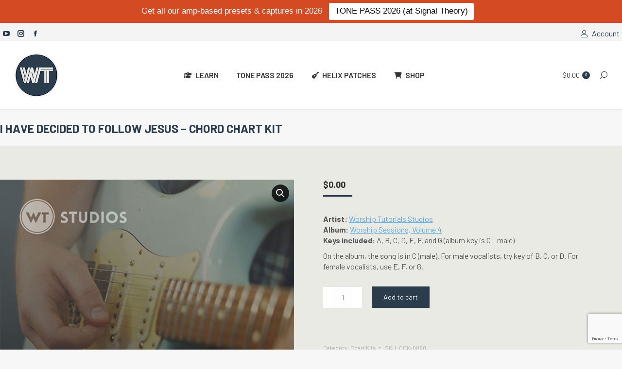

--- FILE ---
content_type: text/html; charset=UTF-8
request_url: https://worshiptutorials.com/product/i-have-decided-to-follow-jesus-chord-chart-kit/
body_size: 37625
content:
<!DOCTYPE html>
<!--[if !(IE 6) | !(IE 7) | !(IE 8)  ]><!-->
<html lang="en-US" class="no-js">
<!--<![endif]-->
<head><style>img.lazy{min-height:1px}</style><link href="https://worshiptutorials.com/wp-content/plugins/w3-total-cache/pub/js/lazyload.min.js?x37194" as="script">
	<meta charset="UTF-8" />
				<meta name="viewport" content="width=device-width, initial-scale=1, maximum-scale=1, user-scalable=0"/>
			<meta name="theme-color" content="#2b3c4c"/>	<link rel="profile" href="https://gmpg.org/xfn/11" />
	<meta name='robots' content='index, follow, max-image-preview:large, max-snippet:-1, max-video-preview:-1' />
	<style>img:is([sizes="auto" i], [sizes^="auto," i]) { contain-intrinsic-size: 3000px 1500px }</style>
	
	<!-- This site is optimized with the Yoast SEO plugin v26.8 - https://yoast.com/product/yoast-seo-wordpress/ -->
	<title>I Have Decided To Follow Jesus - Chord Charts and Lyrics</title>
	<meta name="description" content="Chord charts and lyrics for I Have Decided To Follow Jesus by Worship Tutorials Studios. Multiple keys and formats." />
	<link rel="canonical" href="https://worshiptutorials.com/product/i-have-decided-to-follow-jesus-chord-chart-kit/" />
	<meta property="og:locale" content="en_US" />
	<meta property="og:type" content="article" />
	<meta property="og:title" content="I Have Decided To Follow Jesus - Chord Charts and Lyrics" />
	<meta property="og:description" content="Chord charts and lyrics for I Have Decided To Follow Jesus by Worship Tutorials Studios. Multiple keys and formats." />
	<meta property="og:url" content="https://worshiptutorials.com/product/i-have-decided-to-follow-jesus-chord-chart-kit/" />
	<meta property="og:site_name" content="Worship Tutorials" />
	<meta property="article:publisher" content="https://www.facebook.com/worshiptutorials" />
	<meta property="article:modified_time" content="2025-04-04T21:57:42+00:00" />
	<meta property="og:image" content="https://worshiptutorials.com/wp-content/uploads/2017/04/IHaveDecidedToFollowJesus-ChartKit.jpg" />
	<meta property="og:image:width" content="500" />
	<meta property="og:image:height" content="500" />
	<meta property="og:image:type" content="image/jpeg" />
	<meta name="twitter:label1" content="Est. reading time" />
	<meta name="twitter:data1" content="1 minute" />
	<script type="application/ld+json" class="yoast-schema-graph">{"@context":"https://schema.org","@graph":[{"@type":"WebPage","@id":"https://worshiptutorials.com/product/i-have-decided-to-follow-jesus-chord-chart-kit/","url":"https://worshiptutorials.com/product/i-have-decided-to-follow-jesus-chord-chart-kit/","name":"I Have Decided To Follow Jesus - Chord Charts and Lyrics","isPartOf":{"@id":"https://worshiptutorials.com/#website"},"primaryImageOfPage":{"@id":"https://worshiptutorials.com/product/i-have-decided-to-follow-jesus-chord-chart-kit/#primaryimage"},"image":{"@id":"https://worshiptutorials.com/product/i-have-decided-to-follow-jesus-chord-chart-kit/#primaryimage"},"thumbnailUrl":"https://worshiptutorials.com/wp-content/uploads/2017/04/IHaveDecidedToFollowJesus-ChartKit.jpg","datePublished":"2017-04-25T17:24:43+00:00","dateModified":"2025-04-04T21:57:42+00:00","description":"Chord charts and lyrics for I Have Decided To Follow Jesus by Worship Tutorials Studios. Multiple keys and formats.","breadcrumb":{"@id":"https://worshiptutorials.com/product/i-have-decided-to-follow-jesus-chord-chart-kit/#breadcrumb"},"inLanguage":"en-US","potentialAction":[{"@type":"ReadAction","target":["https://worshiptutorials.com/product/i-have-decided-to-follow-jesus-chord-chart-kit/"]}]},{"@type":"ImageObject","inLanguage":"en-US","@id":"https://worshiptutorials.com/product/i-have-decided-to-follow-jesus-chord-chart-kit/#primaryimage","url":"https://worshiptutorials.com/wp-content/uploads/2017/04/IHaveDecidedToFollowJesus-ChartKit.jpg","contentUrl":"https://worshiptutorials.com/wp-content/uploads/2017/04/IHaveDecidedToFollowJesus-ChartKit.jpg","width":500,"height":500},{"@type":"BreadcrumbList","@id":"https://worshiptutorials.com/product/i-have-decided-to-follow-jesus-chord-chart-kit/#breadcrumb","itemListElement":[{"@type":"ListItem","position":1,"name":"Home","item":"https://worshiptutorials.com/"},{"@type":"ListItem","position":2,"name":"Products","item":"https://worshiptutorials.com/products/"},{"@type":"ListItem","position":3,"name":"I Have Decided To Follow Jesus &#8211; Chord Chart Kit"}]},{"@type":"WebSite","@id":"https://worshiptutorials.com/#website","url":"https://worshiptutorials.com/","name":"Worship Tutorials","description":"Our vision is excellent and authentic worship in every church in the world","publisher":{"@id":"https://worshiptutorials.com/#organization"},"potentialAction":[{"@type":"SearchAction","target":{"@type":"EntryPoint","urlTemplate":"https://worshiptutorials.com/?s={search_term_string}"},"query-input":{"@type":"PropertyValueSpecification","valueRequired":true,"valueName":"search_term_string"}}],"inLanguage":"en-US"},{"@type":"Organization","@id":"https://worshiptutorials.com/#organization","name":"Worship Tutorials","url":"https://worshiptutorials.com/","logo":{"@type":"ImageObject","inLanguage":"en-US","@id":"https://worshiptutorials.com/#/schema/logo/image/","url":"https://worshiptutorials.com/wp-content/uploads/2015/11/Logo-No-Ring-Blue-1000px.jpg","contentUrl":"https://worshiptutorials.com/wp-content/uploads/2015/11/Logo-No-Ring-Blue-1000px.jpg","width":1000,"height":1000,"caption":"Worship Tutorials"},"image":{"@id":"https://worshiptutorials.com/#/schema/logo/image/"},"sameAs":["https://www.facebook.com/worshiptutorials","https://www.youtube.com/worshiptutorials","https://www.instagram.com/worshiptutorials/"]}]}</script>
	<!-- / Yoast SEO plugin. -->


<link rel='dns-prefetch' href='//www.googletagmanager.com' />
<link rel='dns-prefetch' href='//capi-automation.s3.us-east-2.amazonaws.com' />
<link rel='dns-prefetch' href='//www.google.com' />
<link rel='dns-prefetch' href='//fonts.googleapis.com' />
<link rel="alternate" type="application/rss+xml" title="Worship Tutorials &raquo; Feed" href="https://worshiptutorials.com/feed/" />
<link rel="alternate" type="application/rss+xml" title="Worship Tutorials &raquo; Comments Feed" href="https://worshiptutorials.com/comments/feed/" />
<link rel="alternate" type="application/rss+xml" title="Worship Tutorials &raquo; I Have Decided To Follow Jesus &#8211; Chord Chart Kit Comments Feed" href="https://worshiptutorials.com/product/i-have-decided-to-follow-jesus-chord-chart-kit/feed/" />
		<!-- This site uses the Google Analytics by MonsterInsights plugin v9.11.1 - Using Analytics tracking - https://www.monsterinsights.com/ -->
							<script src="//www.googletagmanager.com/gtag/js?id=G-PGEJZP0FHG"  data-cfasync="false" data-wpfc-render="false" async></script>
			<script data-cfasync="false" data-wpfc-render="false">
				var mi_version = '9.11.1';
				var mi_track_user = true;
				var mi_no_track_reason = '';
								var MonsterInsightsDefaultLocations = {"page_location":"https:\/\/worshiptutorials.com\/product\/i-have-decided-to-follow-jesus-chord-chart-kit\/"};
								if ( typeof MonsterInsightsPrivacyGuardFilter === 'function' ) {
					var MonsterInsightsLocations = (typeof MonsterInsightsExcludeQuery === 'object') ? MonsterInsightsPrivacyGuardFilter( MonsterInsightsExcludeQuery ) : MonsterInsightsPrivacyGuardFilter( MonsterInsightsDefaultLocations );
				} else {
					var MonsterInsightsLocations = (typeof MonsterInsightsExcludeQuery === 'object') ? MonsterInsightsExcludeQuery : MonsterInsightsDefaultLocations;
				}

								var disableStrs = [
										'ga-disable-G-PGEJZP0FHG',
									];

				/* Function to detect opted out users */
				function __gtagTrackerIsOptedOut() {
					for (var index = 0; index < disableStrs.length; index++) {
						if (document.cookie.indexOf(disableStrs[index] + '=true') > -1) {
							return true;
						}
					}

					return false;
				}

				/* Disable tracking if the opt-out cookie exists. */
				if (__gtagTrackerIsOptedOut()) {
					for (var index = 0; index < disableStrs.length; index++) {
						window[disableStrs[index]] = true;
					}
				}

				/* Opt-out function */
				function __gtagTrackerOptout() {
					for (var index = 0; index < disableStrs.length; index++) {
						document.cookie = disableStrs[index] + '=true; expires=Thu, 31 Dec 2099 23:59:59 UTC; path=/';
						window[disableStrs[index]] = true;
					}
				}

				if ('undefined' === typeof gaOptout) {
					function gaOptout() {
						__gtagTrackerOptout();
					}
				}
								window.dataLayer = window.dataLayer || [];

				window.MonsterInsightsDualTracker = {
					helpers: {},
					trackers: {},
				};
				if (mi_track_user) {
					function __gtagDataLayer() {
						dataLayer.push(arguments);
					}

					function __gtagTracker(type, name, parameters) {
						if (!parameters) {
							parameters = {};
						}

						if (parameters.send_to) {
							__gtagDataLayer.apply(null, arguments);
							return;
						}

						if (type === 'event') {
														parameters.send_to = monsterinsights_frontend.v4_id;
							var hookName = name;
							if (typeof parameters['event_category'] !== 'undefined') {
								hookName = parameters['event_category'] + ':' + name;
							}

							if (typeof MonsterInsightsDualTracker.trackers[hookName] !== 'undefined') {
								MonsterInsightsDualTracker.trackers[hookName](parameters);
							} else {
								__gtagDataLayer('event', name, parameters);
							}
							
						} else {
							__gtagDataLayer.apply(null, arguments);
						}
					}

					__gtagTracker('js', new Date());
					__gtagTracker('set', {
						'developer_id.dZGIzZG': true,
											});
					if ( MonsterInsightsLocations.page_location ) {
						__gtagTracker('set', MonsterInsightsLocations);
					}
										__gtagTracker('config', 'G-PGEJZP0FHG', {"forceSSL":"true"} );
										window.gtag = __gtagTracker;										(function () {
						/* https://developers.google.com/analytics/devguides/collection/analyticsjs/ */
						/* ga and __gaTracker compatibility shim. */
						var noopfn = function () {
							return null;
						};
						var newtracker = function () {
							return new Tracker();
						};
						var Tracker = function () {
							return null;
						};
						var p = Tracker.prototype;
						p.get = noopfn;
						p.set = noopfn;
						p.send = function () {
							var args = Array.prototype.slice.call(arguments);
							args.unshift('send');
							__gaTracker.apply(null, args);
						};
						var __gaTracker = function () {
							var len = arguments.length;
							if (len === 0) {
								return;
							}
							var f = arguments[len - 1];
							if (typeof f !== 'object' || f === null || typeof f.hitCallback !== 'function') {
								if ('send' === arguments[0]) {
									var hitConverted, hitObject = false, action;
									if ('event' === arguments[1]) {
										if ('undefined' !== typeof arguments[3]) {
											hitObject = {
												'eventAction': arguments[3],
												'eventCategory': arguments[2],
												'eventLabel': arguments[4],
												'value': arguments[5] ? arguments[5] : 1,
											}
										}
									}
									if ('pageview' === arguments[1]) {
										if ('undefined' !== typeof arguments[2]) {
											hitObject = {
												'eventAction': 'page_view',
												'page_path': arguments[2],
											}
										}
									}
									if (typeof arguments[2] === 'object') {
										hitObject = arguments[2];
									}
									if (typeof arguments[5] === 'object') {
										Object.assign(hitObject, arguments[5]);
									}
									if ('undefined' !== typeof arguments[1].hitType) {
										hitObject = arguments[1];
										if ('pageview' === hitObject.hitType) {
											hitObject.eventAction = 'page_view';
										}
									}
									if (hitObject) {
										action = 'timing' === arguments[1].hitType ? 'timing_complete' : hitObject.eventAction;
										hitConverted = mapArgs(hitObject);
										__gtagTracker('event', action, hitConverted);
									}
								}
								return;
							}

							function mapArgs(args) {
								var arg, hit = {};
								var gaMap = {
									'eventCategory': 'event_category',
									'eventAction': 'event_action',
									'eventLabel': 'event_label',
									'eventValue': 'event_value',
									'nonInteraction': 'non_interaction',
									'timingCategory': 'event_category',
									'timingVar': 'name',
									'timingValue': 'value',
									'timingLabel': 'event_label',
									'page': 'page_path',
									'location': 'page_location',
									'title': 'page_title',
									'referrer' : 'page_referrer',
								};
								for (arg in args) {
																		if (!(!args.hasOwnProperty(arg) || !gaMap.hasOwnProperty(arg))) {
										hit[gaMap[arg]] = args[arg];
									} else {
										hit[arg] = args[arg];
									}
								}
								return hit;
							}

							try {
								f.hitCallback();
							} catch (ex) {
							}
						};
						__gaTracker.create = newtracker;
						__gaTracker.getByName = newtracker;
						__gaTracker.getAll = function () {
							return [];
						};
						__gaTracker.remove = noopfn;
						__gaTracker.loaded = true;
						window['__gaTracker'] = __gaTracker;
					})();
									} else {
										console.log("");
					(function () {
						function __gtagTracker() {
							return null;
						}

						window['__gtagTracker'] = __gtagTracker;
						window['gtag'] = __gtagTracker;
					})();
									}
			</script>
							<!-- / Google Analytics by MonsterInsights -->
				<script data-cfasync="false" data-wpfc-render="false">
			window.MonsterInsightsDualTracker.helpers.mapProductItem = function (uaItem) {
				var prefixIndex, prefixKey, mapIndex;
				
				var toBePrefixed = ['id', 'name', 'list_name', 'brand', 'category', 'variant'];

				var item = {};

				var fieldMap = {
					'price': 'price',
					'list_position': 'index',
					'quantity': 'quantity',
					'position': 'index',
				};

				for (mapIndex in fieldMap) {
					if (uaItem.hasOwnProperty(mapIndex)) {
						item[fieldMap[mapIndex]] = uaItem[mapIndex];
					}
				}

				for (prefixIndex = 0; prefixIndex < toBePrefixed.length; prefixIndex++) {
					prefixKey = toBePrefixed[prefixIndex];
					if (typeof uaItem[prefixKey] !== 'undefined') {
						item['item_' + prefixKey] = uaItem[prefixKey];
					}
				}

				return item;
			};

			MonsterInsightsDualTracker.trackers['view_item_list'] = function (parameters) {
				var items = parameters.items;
				var listName, itemIndex, item, itemListName;
				var lists = {
					'_': {items: [], 'send_to': monsterinsights_frontend.v4_id},
				};

				for (itemIndex = 0; itemIndex < items.length; itemIndex++) {
					item = MonsterInsightsDualTracker.helpers.mapProductItem(items[itemIndex]);

					if (typeof item['item_list_name'] === 'undefined') {
						lists['_'].items.push(item);
					} else {
						itemListName = item['item_list_name'];
						if (typeof lists[itemListName] === 'undefined') {
							lists[itemListName] = {
								'items': [],
								'item_list_name': itemListName,
								'send_to': monsterinsights_frontend.v4_id,
							};
						}

						lists[itemListName].items.push(item);
					}
				}

				for (listName in lists) {
					__gtagDataLayer('event', 'view_item_list', lists[listName]);
				}
			};

			MonsterInsightsDualTracker.trackers['select_content'] = function (parameters) {
				const items = parameters.items.map(MonsterInsightsDualTracker.helpers.mapProductItem);
				__gtagDataLayer('event', 'select_item', {items: items, send_to: parameters.send_to});
			};

			MonsterInsightsDualTracker.trackers['view_item'] = function (parameters) {
				const items = parameters.items.map(MonsterInsightsDualTracker.helpers.mapProductItem);
				__gtagDataLayer('event', 'view_item', {items: items, send_to: parameters.send_to});
			};
		</script>
		<script>
window._wpemojiSettings = {"baseUrl":"https:\/\/s.w.org\/images\/core\/emoji\/16.0.1\/72x72\/","ext":".png","svgUrl":"https:\/\/s.w.org\/images\/core\/emoji\/16.0.1\/svg\/","svgExt":".svg","source":{"concatemoji":"https:\/\/worshiptutorials.com\/wp-includes\/js\/wp-emoji-release.min.js?ver=6.8.3"}};
/*! This file is auto-generated */
!function(s,n){var o,i,e;function c(e){try{var t={supportTests:e,timestamp:(new Date).valueOf()};sessionStorage.setItem(o,JSON.stringify(t))}catch(e){}}function p(e,t,n){e.clearRect(0,0,e.canvas.width,e.canvas.height),e.fillText(t,0,0);var t=new Uint32Array(e.getImageData(0,0,e.canvas.width,e.canvas.height).data),a=(e.clearRect(0,0,e.canvas.width,e.canvas.height),e.fillText(n,0,0),new Uint32Array(e.getImageData(0,0,e.canvas.width,e.canvas.height).data));return t.every(function(e,t){return e===a[t]})}function u(e,t){e.clearRect(0,0,e.canvas.width,e.canvas.height),e.fillText(t,0,0);for(var n=e.getImageData(16,16,1,1),a=0;a<n.data.length;a++)if(0!==n.data[a])return!1;return!0}function f(e,t,n,a){switch(t){case"flag":return n(e,"\ud83c\udff3\ufe0f\u200d\u26a7\ufe0f","\ud83c\udff3\ufe0f\u200b\u26a7\ufe0f")?!1:!n(e,"\ud83c\udde8\ud83c\uddf6","\ud83c\udde8\u200b\ud83c\uddf6")&&!n(e,"\ud83c\udff4\udb40\udc67\udb40\udc62\udb40\udc65\udb40\udc6e\udb40\udc67\udb40\udc7f","\ud83c\udff4\u200b\udb40\udc67\u200b\udb40\udc62\u200b\udb40\udc65\u200b\udb40\udc6e\u200b\udb40\udc67\u200b\udb40\udc7f");case"emoji":return!a(e,"\ud83e\udedf")}return!1}function g(e,t,n,a){var r="undefined"!=typeof WorkerGlobalScope&&self instanceof WorkerGlobalScope?new OffscreenCanvas(300,150):s.createElement("canvas"),o=r.getContext("2d",{willReadFrequently:!0}),i=(o.textBaseline="top",o.font="600 32px Arial",{});return e.forEach(function(e){i[e]=t(o,e,n,a)}),i}function t(e){var t=s.createElement("script");t.src=e,t.defer=!0,s.head.appendChild(t)}"undefined"!=typeof Promise&&(o="wpEmojiSettingsSupports",i=["flag","emoji"],n.supports={everything:!0,everythingExceptFlag:!0},e=new Promise(function(e){s.addEventListener("DOMContentLoaded",e,{once:!0})}),new Promise(function(t){var n=function(){try{var e=JSON.parse(sessionStorage.getItem(o));if("object"==typeof e&&"number"==typeof e.timestamp&&(new Date).valueOf()<e.timestamp+604800&&"object"==typeof e.supportTests)return e.supportTests}catch(e){}return null}();if(!n){if("undefined"!=typeof Worker&&"undefined"!=typeof OffscreenCanvas&&"undefined"!=typeof URL&&URL.createObjectURL&&"undefined"!=typeof Blob)try{var e="postMessage("+g.toString()+"("+[JSON.stringify(i),f.toString(),p.toString(),u.toString()].join(",")+"));",a=new Blob([e],{type:"text/javascript"}),r=new Worker(URL.createObjectURL(a),{name:"wpTestEmojiSupports"});return void(r.onmessage=function(e){c(n=e.data),r.terminate(),t(n)})}catch(e){}c(n=g(i,f,p,u))}t(n)}).then(function(e){for(var t in e)n.supports[t]=e[t],n.supports.everything=n.supports.everything&&n.supports[t],"flag"!==t&&(n.supports.everythingExceptFlag=n.supports.everythingExceptFlag&&n.supports[t]);n.supports.everythingExceptFlag=n.supports.everythingExceptFlag&&!n.supports.flag,n.DOMReady=!1,n.readyCallback=function(){n.DOMReady=!0}}).then(function(){return e}).then(function(){var e;n.supports.everything||(n.readyCallback(),(e=n.source||{}).concatemoji?t(e.concatemoji):e.wpemoji&&e.twemoji&&(t(e.twemoji),t(e.wpemoji)))}))}((window,document),window._wpemojiSettings);
</script>
<link rel="stylesheet" href="https://worshiptutorials.com/wp-content/cache/minify/300ec.css?x37194" media="all" />

<style id='wp-emoji-styles-inline-css'>

	img.wp-smiley, img.emoji {
		display: inline !important;
		border: none !important;
		box-shadow: none !important;
		height: 1em !important;
		width: 1em !important;
		margin: 0 0.07em !important;
		vertical-align: -0.1em !important;
		background: none !important;
		padding: 0 !important;
	}
</style>
<style id='classic-theme-styles-inline-css'>
/*! This file is auto-generated */
.wp-block-button__link{color:#fff;background-color:#32373c;border-radius:9999px;box-shadow:none;text-decoration:none;padding:calc(.667em + 2px) calc(1.333em + 2px);font-size:1.125em}.wp-block-file__button{background:#32373c;color:#fff;text-decoration:none}
</style>
<link rel="stylesheet" href="https://worshiptutorials.com/wp-content/cache/minify/dabde.css?x37194" media="all" />








<style id='global-styles-inline-css'>
:root{--wp--preset--aspect-ratio--square: 1;--wp--preset--aspect-ratio--4-3: 4/3;--wp--preset--aspect-ratio--3-4: 3/4;--wp--preset--aspect-ratio--3-2: 3/2;--wp--preset--aspect-ratio--2-3: 2/3;--wp--preset--aspect-ratio--16-9: 16/9;--wp--preset--aspect-ratio--9-16: 9/16;--wp--preset--color--black: #000000;--wp--preset--color--cyan-bluish-gray: #abb8c3;--wp--preset--color--white: #FFF;--wp--preset--color--pale-pink: #f78da7;--wp--preset--color--vivid-red: #cf2e2e;--wp--preset--color--luminous-vivid-orange: #ff6900;--wp--preset--color--luminous-vivid-amber: #fcb900;--wp--preset--color--light-green-cyan: #7bdcb5;--wp--preset--color--vivid-green-cyan: #00d084;--wp--preset--color--pale-cyan-blue: #8ed1fc;--wp--preset--color--vivid-cyan-blue: #0693e3;--wp--preset--color--vivid-purple: #9b51e0;--wp--preset--color--accent: #2b3c4c;--wp--preset--color--dark-gray: #111;--wp--preset--color--light-gray: #767676;--wp--preset--gradient--vivid-cyan-blue-to-vivid-purple: linear-gradient(135deg,rgba(6,147,227,1) 0%,rgb(155,81,224) 100%);--wp--preset--gradient--light-green-cyan-to-vivid-green-cyan: linear-gradient(135deg,rgb(122,220,180) 0%,rgb(0,208,130) 100%);--wp--preset--gradient--luminous-vivid-amber-to-luminous-vivid-orange: linear-gradient(135deg,rgba(252,185,0,1) 0%,rgba(255,105,0,1) 100%);--wp--preset--gradient--luminous-vivid-orange-to-vivid-red: linear-gradient(135deg,rgba(255,105,0,1) 0%,rgb(207,46,46) 100%);--wp--preset--gradient--very-light-gray-to-cyan-bluish-gray: linear-gradient(135deg,rgb(238,238,238) 0%,rgb(169,184,195) 100%);--wp--preset--gradient--cool-to-warm-spectrum: linear-gradient(135deg,rgb(74,234,220) 0%,rgb(151,120,209) 20%,rgb(207,42,186) 40%,rgb(238,44,130) 60%,rgb(251,105,98) 80%,rgb(254,248,76) 100%);--wp--preset--gradient--blush-light-purple: linear-gradient(135deg,rgb(255,206,236) 0%,rgb(152,150,240) 100%);--wp--preset--gradient--blush-bordeaux: linear-gradient(135deg,rgb(254,205,165) 0%,rgb(254,45,45) 50%,rgb(107,0,62) 100%);--wp--preset--gradient--luminous-dusk: linear-gradient(135deg,rgb(255,203,112) 0%,rgb(199,81,192) 50%,rgb(65,88,208) 100%);--wp--preset--gradient--pale-ocean: linear-gradient(135deg,rgb(255,245,203) 0%,rgb(182,227,212) 50%,rgb(51,167,181) 100%);--wp--preset--gradient--electric-grass: linear-gradient(135deg,rgb(202,248,128) 0%,rgb(113,206,126) 100%);--wp--preset--gradient--midnight: linear-gradient(135deg,rgb(2,3,129) 0%,rgb(40,116,252) 100%);--wp--preset--font-size--small: 13px;--wp--preset--font-size--medium: 20px;--wp--preset--font-size--large: 36px;--wp--preset--font-size--x-large: 42px;--wp--preset--spacing--20: 0.44rem;--wp--preset--spacing--30: 0.67rem;--wp--preset--spacing--40: 1rem;--wp--preset--spacing--50: 1.5rem;--wp--preset--spacing--60: 2.25rem;--wp--preset--spacing--70: 3.38rem;--wp--preset--spacing--80: 5.06rem;--wp--preset--shadow--natural: 6px 6px 9px rgba(0, 0, 0, 0.2);--wp--preset--shadow--deep: 12px 12px 50px rgba(0, 0, 0, 0.4);--wp--preset--shadow--sharp: 6px 6px 0px rgba(0, 0, 0, 0.2);--wp--preset--shadow--outlined: 6px 6px 0px -3px rgba(255, 255, 255, 1), 6px 6px rgba(0, 0, 0, 1);--wp--preset--shadow--crisp: 6px 6px 0px rgba(0, 0, 0, 1);}:where(.is-layout-flex){gap: 0.5em;}:where(.is-layout-grid){gap: 0.5em;}body .is-layout-flex{display: flex;}.is-layout-flex{flex-wrap: wrap;align-items: center;}.is-layout-flex > :is(*, div){margin: 0;}body .is-layout-grid{display: grid;}.is-layout-grid > :is(*, div){margin: 0;}:where(.wp-block-columns.is-layout-flex){gap: 2em;}:where(.wp-block-columns.is-layout-grid){gap: 2em;}:where(.wp-block-post-template.is-layout-flex){gap: 1.25em;}:where(.wp-block-post-template.is-layout-grid){gap: 1.25em;}.has-black-color{color: var(--wp--preset--color--black) !important;}.has-cyan-bluish-gray-color{color: var(--wp--preset--color--cyan-bluish-gray) !important;}.has-white-color{color: var(--wp--preset--color--white) !important;}.has-pale-pink-color{color: var(--wp--preset--color--pale-pink) !important;}.has-vivid-red-color{color: var(--wp--preset--color--vivid-red) !important;}.has-luminous-vivid-orange-color{color: var(--wp--preset--color--luminous-vivid-orange) !important;}.has-luminous-vivid-amber-color{color: var(--wp--preset--color--luminous-vivid-amber) !important;}.has-light-green-cyan-color{color: var(--wp--preset--color--light-green-cyan) !important;}.has-vivid-green-cyan-color{color: var(--wp--preset--color--vivid-green-cyan) !important;}.has-pale-cyan-blue-color{color: var(--wp--preset--color--pale-cyan-blue) !important;}.has-vivid-cyan-blue-color{color: var(--wp--preset--color--vivid-cyan-blue) !important;}.has-vivid-purple-color{color: var(--wp--preset--color--vivid-purple) !important;}.has-black-background-color{background-color: var(--wp--preset--color--black) !important;}.has-cyan-bluish-gray-background-color{background-color: var(--wp--preset--color--cyan-bluish-gray) !important;}.has-white-background-color{background-color: var(--wp--preset--color--white) !important;}.has-pale-pink-background-color{background-color: var(--wp--preset--color--pale-pink) !important;}.has-vivid-red-background-color{background-color: var(--wp--preset--color--vivid-red) !important;}.has-luminous-vivid-orange-background-color{background-color: var(--wp--preset--color--luminous-vivid-orange) !important;}.has-luminous-vivid-amber-background-color{background-color: var(--wp--preset--color--luminous-vivid-amber) !important;}.has-light-green-cyan-background-color{background-color: var(--wp--preset--color--light-green-cyan) !important;}.has-vivid-green-cyan-background-color{background-color: var(--wp--preset--color--vivid-green-cyan) !important;}.has-pale-cyan-blue-background-color{background-color: var(--wp--preset--color--pale-cyan-blue) !important;}.has-vivid-cyan-blue-background-color{background-color: var(--wp--preset--color--vivid-cyan-blue) !important;}.has-vivid-purple-background-color{background-color: var(--wp--preset--color--vivid-purple) !important;}.has-black-border-color{border-color: var(--wp--preset--color--black) !important;}.has-cyan-bluish-gray-border-color{border-color: var(--wp--preset--color--cyan-bluish-gray) !important;}.has-white-border-color{border-color: var(--wp--preset--color--white) !important;}.has-pale-pink-border-color{border-color: var(--wp--preset--color--pale-pink) !important;}.has-vivid-red-border-color{border-color: var(--wp--preset--color--vivid-red) !important;}.has-luminous-vivid-orange-border-color{border-color: var(--wp--preset--color--luminous-vivid-orange) !important;}.has-luminous-vivid-amber-border-color{border-color: var(--wp--preset--color--luminous-vivid-amber) !important;}.has-light-green-cyan-border-color{border-color: var(--wp--preset--color--light-green-cyan) !important;}.has-vivid-green-cyan-border-color{border-color: var(--wp--preset--color--vivid-green-cyan) !important;}.has-pale-cyan-blue-border-color{border-color: var(--wp--preset--color--pale-cyan-blue) !important;}.has-vivid-cyan-blue-border-color{border-color: var(--wp--preset--color--vivid-cyan-blue) !important;}.has-vivid-purple-border-color{border-color: var(--wp--preset--color--vivid-purple) !important;}.has-vivid-cyan-blue-to-vivid-purple-gradient-background{background: var(--wp--preset--gradient--vivid-cyan-blue-to-vivid-purple) !important;}.has-light-green-cyan-to-vivid-green-cyan-gradient-background{background: var(--wp--preset--gradient--light-green-cyan-to-vivid-green-cyan) !important;}.has-luminous-vivid-amber-to-luminous-vivid-orange-gradient-background{background: var(--wp--preset--gradient--luminous-vivid-amber-to-luminous-vivid-orange) !important;}.has-luminous-vivid-orange-to-vivid-red-gradient-background{background: var(--wp--preset--gradient--luminous-vivid-orange-to-vivid-red) !important;}.has-very-light-gray-to-cyan-bluish-gray-gradient-background{background: var(--wp--preset--gradient--very-light-gray-to-cyan-bluish-gray) !important;}.has-cool-to-warm-spectrum-gradient-background{background: var(--wp--preset--gradient--cool-to-warm-spectrum) !important;}.has-blush-light-purple-gradient-background{background: var(--wp--preset--gradient--blush-light-purple) !important;}.has-blush-bordeaux-gradient-background{background: var(--wp--preset--gradient--blush-bordeaux) !important;}.has-luminous-dusk-gradient-background{background: var(--wp--preset--gradient--luminous-dusk) !important;}.has-pale-ocean-gradient-background{background: var(--wp--preset--gradient--pale-ocean) !important;}.has-electric-grass-gradient-background{background: var(--wp--preset--gradient--electric-grass) !important;}.has-midnight-gradient-background{background: var(--wp--preset--gradient--midnight) !important;}.has-small-font-size{font-size: var(--wp--preset--font-size--small) !important;}.has-medium-font-size{font-size: var(--wp--preset--font-size--medium) !important;}.has-large-font-size{font-size: var(--wp--preset--font-size--large) !important;}.has-x-large-font-size{font-size: var(--wp--preset--font-size--x-large) !important;}
:where(.wp-block-post-template.is-layout-flex){gap: 1.25em;}:where(.wp-block-post-template.is-layout-grid){gap: 1.25em;}
:where(.wp-block-columns.is-layout-flex){gap: 2em;}:where(.wp-block-columns.is-layout-grid){gap: 2em;}
:root :where(.wp-block-pullquote){font-size: 1.5em;line-height: 1.6;}
</style>
<link rel="stylesheet" href="https://worshiptutorials.com/wp-content/cache/minify/ea9dd.css?x37194" media="all" />




<style id='woocommerce-inline-inline-css'>
.woocommerce form .form-row .required { visibility: visible; }
</style>
<link rel="stylesheet" href="https://worshiptutorials.com/wp-content/cache/minify/64360.css?x37194" media="all" />










<style id="dt-web-fonts-css" media="all">/* vietnamese */
@font-face {
  font-family: 'Barlow';
  font-style: normal;
  font-weight: 400;
  font-display: swap;
  src: url(/fonts.gstatic.com/s/barlow/v13/7cHpv4kjgoGqM7E_A8s5ynghnQci.woff2) format('woff2');
  unicode-range: U+0102-0103, U+0110-0111, U+0128-0129, U+0168-0169, U+01A0-01A1, U+01AF-01B0, U+0300-0301, U+0303-0304, U+0308-0309, U+0323, U+0329, U+1EA0-1EF9, U+20AB;
}
/* latin-ext */
@font-face {
  font-family: 'Barlow';
  font-style: normal;
  font-weight: 400;
  font-display: swap;
  src: url(/fonts.gstatic.com/s/barlow/v13/7cHpv4kjgoGqM7E_Ass5ynghnQci.woff2) format('woff2');
  unicode-range: U+0100-02BA, U+02BD-02C5, U+02C7-02CC, U+02CE-02D7, U+02DD-02FF, U+0304, U+0308, U+0329, U+1D00-1DBF, U+1E00-1E9F, U+1EF2-1EFF, U+2020, U+20A0-20AB, U+20AD-20C0, U+2113, U+2C60-2C7F, U+A720-A7FF;
}
/* latin */
@font-face {
  font-family: 'Barlow';
  font-style: normal;
  font-weight: 400;
  font-display: swap;
  src: url(/fonts.gstatic.com/s/barlow/v13/7cHpv4kjgoGqM7E_DMs5ynghnQ.woff2) format('woff2');
  unicode-range: U+0000-00FF, U+0131, U+0152-0153, U+02BB-02BC, U+02C6, U+02DA, U+02DC, U+0304, U+0308, U+0329, U+2000-206F, U+20AC, U+2122, U+2191, U+2193, U+2212, U+2215, U+FEFF, U+FFFD;
}
/* vietnamese */
@font-face {
  font-family: 'Barlow';
  font-style: normal;
  font-weight: 600;
  font-display: swap;
  src: url(/fonts.gstatic.com/s/barlow/v13/7cHqv4kjgoGqM7E30-8s6Fostz0rdom9.woff2) format('woff2');
  unicode-range: U+0102-0103, U+0110-0111, U+0128-0129, U+0168-0169, U+01A0-01A1, U+01AF-01B0, U+0300-0301, U+0303-0304, U+0308-0309, U+0323, U+0329, U+1EA0-1EF9, U+20AB;
}
/* latin-ext */
@font-face {
  font-family: 'Barlow';
  font-style: normal;
  font-weight: 600;
  font-display: swap;
  src: url(/fonts.gstatic.com/s/barlow/v13/7cHqv4kjgoGqM7E30-8s6Vostz0rdom9.woff2) format('woff2');
  unicode-range: U+0100-02BA, U+02BD-02C5, U+02C7-02CC, U+02CE-02D7, U+02DD-02FF, U+0304, U+0308, U+0329, U+1D00-1DBF, U+1E00-1E9F, U+1EF2-1EFF, U+2020, U+20A0-20AB, U+20AD-20C0, U+2113, U+2C60-2C7F, U+A720-A7FF;
}
/* latin */
@font-face {
  font-family: 'Barlow';
  font-style: normal;
  font-weight: 600;
  font-display: swap;
  src: url(/fonts.gstatic.com/s/barlow/v13/7cHqv4kjgoGqM7E30-8s51ostz0rdg.woff2) format('woff2');
  unicode-range: U+0000-00FF, U+0131, U+0152-0153, U+02BB-02BC, U+02C6, U+02DA, U+02DC, U+0304, U+0308, U+0329, U+2000-206F, U+20AC, U+2122, U+2191, U+2193, U+2212, U+2215, U+FEFF, U+FFFD;
}
/* vietnamese */
@font-face {
  font-family: 'Barlow';
  font-style: normal;
  font-weight: 700;
  font-display: swap;
  src: url(/fonts.gstatic.com/s/barlow/v13/7cHqv4kjgoGqM7E3t-4s6Fostz0rdom9.woff2) format('woff2');
  unicode-range: U+0102-0103, U+0110-0111, U+0128-0129, U+0168-0169, U+01A0-01A1, U+01AF-01B0, U+0300-0301, U+0303-0304, U+0308-0309, U+0323, U+0329, U+1EA0-1EF9, U+20AB;
}
/* latin-ext */
@font-face {
  font-family: 'Barlow';
  font-style: normal;
  font-weight: 700;
  font-display: swap;
  src: url(/fonts.gstatic.com/s/barlow/v13/7cHqv4kjgoGqM7E3t-4s6Vostz0rdom9.woff2) format('woff2');
  unicode-range: U+0100-02BA, U+02BD-02C5, U+02C7-02CC, U+02CE-02D7, U+02DD-02FF, U+0304, U+0308, U+0329, U+1D00-1DBF, U+1E00-1E9F, U+1EF2-1EFF, U+2020, U+20A0-20AB, U+20AD-20C0, U+2113, U+2C60-2C7F, U+A720-A7FF;
}
/* latin */
@font-face {
  font-family: 'Barlow';
  font-style: normal;
  font-weight: 700;
  font-display: swap;
  src: url(/fonts.gstatic.com/s/barlow/v13/7cHqv4kjgoGqM7E3t-4s51ostz0rdg.woff2) format('woff2');
  unicode-range: U+0000-00FF, U+0131, U+0152-0153, U+02BB-02BC, U+02C6, U+02DA, U+02DC, U+0304, U+0308, U+0329, U+2000-206F, U+20AC, U+2122, U+2191, U+2193, U+2212, U+2215, U+FEFF, U+FFFD;
}
/* cyrillic-ext */
@font-face {
  font-family: 'Open Sans';
  font-style: normal;
  font-weight: 400;
  font-stretch: 100%;
  font-display: swap;
  src: url(/fonts.gstatic.com/s/opensans/v44/memvYaGs126MiZpBA-UvWbX2vVnXBbObj2OVTSKmu0SC55K5gw.woff2) format('woff2');
  unicode-range: U+0460-052F, U+1C80-1C8A, U+20B4, U+2DE0-2DFF, U+A640-A69F, U+FE2E-FE2F;
}
/* cyrillic */
@font-face {
  font-family: 'Open Sans';
  font-style: normal;
  font-weight: 400;
  font-stretch: 100%;
  font-display: swap;
  src: url(/fonts.gstatic.com/s/opensans/v44/memvYaGs126MiZpBA-UvWbX2vVnXBbObj2OVTSumu0SC55K5gw.woff2) format('woff2');
  unicode-range: U+0301, U+0400-045F, U+0490-0491, U+04B0-04B1, U+2116;
}
/* greek-ext */
@font-face {
  font-family: 'Open Sans';
  font-style: normal;
  font-weight: 400;
  font-stretch: 100%;
  font-display: swap;
  src: url(/fonts.gstatic.com/s/opensans/v44/memvYaGs126MiZpBA-UvWbX2vVnXBbObj2OVTSOmu0SC55K5gw.woff2) format('woff2');
  unicode-range: U+1F00-1FFF;
}
/* greek */
@font-face {
  font-family: 'Open Sans';
  font-style: normal;
  font-weight: 400;
  font-stretch: 100%;
  font-display: swap;
  src: url(/fonts.gstatic.com/s/opensans/v44/memvYaGs126MiZpBA-UvWbX2vVnXBbObj2OVTSymu0SC55K5gw.woff2) format('woff2');
  unicode-range: U+0370-0377, U+037A-037F, U+0384-038A, U+038C, U+038E-03A1, U+03A3-03FF;
}
/* hebrew */
@font-face {
  font-family: 'Open Sans';
  font-style: normal;
  font-weight: 400;
  font-stretch: 100%;
  font-display: swap;
  src: url(/fonts.gstatic.com/s/opensans/v44/memvYaGs126MiZpBA-UvWbX2vVnXBbObj2OVTS2mu0SC55K5gw.woff2) format('woff2');
  unicode-range: U+0307-0308, U+0590-05FF, U+200C-2010, U+20AA, U+25CC, U+FB1D-FB4F;
}
/* math */
@font-face {
  font-family: 'Open Sans';
  font-style: normal;
  font-weight: 400;
  font-stretch: 100%;
  font-display: swap;
  src: url(/fonts.gstatic.com/s/opensans/v44/memvYaGs126MiZpBA-UvWbX2vVnXBbObj2OVTVOmu0SC55K5gw.woff2) format('woff2');
  unicode-range: U+0302-0303, U+0305, U+0307-0308, U+0310, U+0312, U+0315, U+031A, U+0326-0327, U+032C, U+032F-0330, U+0332-0333, U+0338, U+033A, U+0346, U+034D, U+0391-03A1, U+03A3-03A9, U+03B1-03C9, U+03D1, U+03D5-03D6, U+03F0-03F1, U+03F4-03F5, U+2016-2017, U+2034-2038, U+203C, U+2040, U+2043, U+2047, U+2050, U+2057, U+205F, U+2070-2071, U+2074-208E, U+2090-209C, U+20D0-20DC, U+20E1, U+20E5-20EF, U+2100-2112, U+2114-2115, U+2117-2121, U+2123-214F, U+2190, U+2192, U+2194-21AE, U+21B0-21E5, U+21F1-21F2, U+21F4-2211, U+2213-2214, U+2216-22FF, U+2308-230B, U+2310, U+2319, U+231C-2321, U+2336-237A, U+237C, U+2395, U+239B-23B7, U+23D0, U+23DC-23E1, U+2474-2475, U+25AF, U+25B3, U+25B7, U+25BD, U+25C1, U+25CA, U+25CC, U+25FB, U+266D-266F, U+27C0-27FF, U+2900-2AFF, U+2B0E-2B11, U+2B30-2B4C, U+2BFE, U+3030, U+FF5B, U+FF5D, U+1D400-1D7FF, U+1EE00-1EEFF;
}
/* symbols */
@font-face {
  font-family: 'Open Sans';
  font-style: normal;
  font-weight: 400;
  font-stretch: 100%;
  font-display: swap;
  src: url(/fonts.gstatic.com/s/opensans/v44/memvYaGs126MiZpBA-UvWbX2vVnXBbObj2OVTUGmu0SC55K5gw.woff2) format('woff2');
  unicode-range: U+0001-000C, U+000E-001F, U+007F-009F, U+20DD-20E0, U+20E2-20E4, U+2150-218F, U+2190, U+2192, U+2194-2199, U+21AF, U+21E6-21F0, U+21F3, U+2218-2219, U+2299, U+22C4-22C6, U+2300-243F, U+2440-244A, U+2460-24FF, U+25A0-27BF, U+2800-28FF, U+2921-2922, U+2981, U+29BF, U+29EB, U+2B00-2BFF, U+4DC0-4DFF, U+FFF9-FFFB, U+10140-1018E, U+10190-1019C, U+101A0, U+101D0-101FD, U+102E0-102FB, U+10E60-10E7E, U+1D2C0-1D2D3, U+1D2E0-1D37F, U+1F000-1F0FF, U+1F100-1F1AD, U+1F1E6-1F1FF, U+1F30D-1F30F, U+1F315, U+1F31C, U+1F31E, U+1F320-1F32C, U+1F336, U+1F378, U+1F37D, U+1F382, U+1F393-1F39F, U+1F3A7-1F3A8, U+1F3AC-1F3AF, U+1F3C2, U+1F3C4-1F3C6, U+1F3CA-1F3CE, U+1F3D4-1F3E0, U+1F3ED, U+1F3F1-1F3F3, U+1F3F5-1F3F7, U+1F408, U+1F415, U+1F41F, U+1F426, U+1F43F, U+1F441-1F442, U+1F444, U+1F446-1F449, U+1F44C-1F44E, U+1F453, U+1F46A, U+1F47D, U+1F4A3, U+1F4B0, U+1F4B3, U+1F4B9, U+1F4BB, U+1F4BF, U+1F4C8-1F4CB, U+1F4D6, U+1F4DA, U+1F4DF, U+1F4E3-1F4E6, U+1F4EA-1F4ED, U+1F4F7, U+1F4F9-1F4FB, U+1F4FD-1F4FE, U+1F503, U+1F507-1F50B, U+1F50D, U+1F512-1F513, U+1F53E-1F54A, U+1F54F-1F5FA, U+1F610, U+1F650-1F67F, U+1F687, U+1F68D, U+1F691, U+1F694, U+1F698, U+1F6AD, U+1F6B2, U+1F6B9-1F6BA, U+1F6BC, U+1F6C6-1F6CF, U+1F6D3-1F6D7, U+1F6E0-1F6EA, U+1F6F0-1F6F3, U+1F6F7-1F6FC, U+1F700-1F7FF, U+1F800-1F80B, U+1F810-1F847, U+1F850-1F859, U+1F860-1F887, U+1F890-1F8AD, U+1F8B0-1F8BB, U+1F8C0-1F8C1, U+1F900-1F90B, U+1F93B, U+1F946, U+1F984, U+1F996, U+1F9E9, U+1FA00-1FA6F, U+1FA70-1FA7C, U+1FA80-1FA89, U+1FA8F-1FAC6, U+1FACE-1FADC, U+1FADF-1FAE9, U+1FAF0-1FAF8, U+1FB00-1FBFF;
}
/* vietnamese */
@font-face {
  font-family: 'Open Sans';
  font-style: normal;
  font-weight: 400;
  font-stretch: 100%;
  font-display: swap;
  src: url(/fonts.gstatic.com/s/opensans/v44/memvYaGs126MiZpBA-UvWbX2vVnXBbObj2OVTSCmu0SC55K5gw.woff2) format('woff2');
  unicode-range: U+0102-0103, U+0110-0111, U+0128-0129, U+0168-0169, U+01A0-01A1, U+01AF-01B0, U+0300-0301, U+0303-0304, U+0308-0309, U+0323, U+0329, U+1EA0-1EF9, U+20AB;
}
/* latin-ext */
@font-face {
  font-family: 'Open Sans';
  font-style: normal;
  font-weight: 400;
  font-stretch: 100%;
  font-display: swap;
  src: url(/fonts.gstatic.com/s/opensans/v44/memvYaGs126MiZpBA-UvWbX2vVnXBbObj2OVTSGmu0SC55K5gw.woff2) format('woff2');
  unicode-range: U+0100-02BA, U+02BD-02C5, U+02C7-02CC, U+02CE-02D7, U+02DD-02FF, U+0304, U+0308, U+0329, U+1D00-1DBF, U+1E00-1E9F, U+1EF2-1EFF, U+2020, U+20A0-20AB, U+20AD-20C0, U+2113, U+2C60-2C7F, U+A720-A7FF;
}
/* latin */
@font-face {
  font-family: 'Open Sans';
  font-style: normal;
  font-weight: 400;
  font-stretch: 100%;
  font-display: swap;
  src: url(/fonts.gstatic.com/s/opensans/v44/memvYaGs126MiZpBA-UvWbX2vVnXBbObj2OVTS-mu0SC55I.woff2) format('woff2');
  unicode-range: U+0000-00FF, U+0131, U+0152-0153, U+02BB-02BC, U+02C6, U+02DA, U+02DC, U+0304, U+0308, U+0329, U+2000-206F, U+20AC, U+2122, U+2191, U+2193, U+2212, U+2215, U+FEFF, U+FFFD;
}
/* cyrillic-ext */
@font-face {
  font-family: 'Open Sans';
  font-style: normal;
  font-weight: 600;
  font-stretch: 100%;
  font-display: swap;
  src: url(/fonts.gstatic.com/s/opensans/v44/memvYaGs126MiZpBA-UvWbX2vVnXBbObj2OVTSKmu0SC55K5gw.woff2) format('woff2');
  unicode-range: U+0460-052F, U+1C80-1C8A, U+20B4, U+2DE0-2DFF, U+A640-A69F, U+FE2E-FE2F;
}
/* cyrillic */
@font-face {
  font-family: 'Open Sans';
  font-style: normal;
  font-weight: 600;
  font-stretch: 100%;
  font-display: swap;
  src: url(/fonts.gstatic.com/s/opensans/v44/memvYaGs126MiZpBA-UvWbX2vVnXBbObj2OVTSumu0SC55K5gw.woff2) format('woff2');
  unicode-range: U+0301, U+0400-045F, U+0490-0491, U+04B0-04B1, U+2116;
}
/* greek-ext */
@font-face {
  font-family: 'Open Sans';
  font-style: normal;
  font-weight: 600;
  font-stretch: 100%;
  font-display: swap;
  src: url(/fonts.gstatic.com/s/opensans/v44/memvYaGs126MiZpBA-UvWbX2vVnXBbObj2OVTSOmu0SC55K5gw.woff2) format('woff2');
  unicode-range: U+1F00-1FFF;
}
/* greek */
@font-face {
  font-family: 'Open Sans';
  font-style: normal;
  font-weight: 600;
  font-stretch: 100%;
  font-display: swap;
  src: url(/fonts.gstatic.com/s/opensans/v44/memvYaGs126MiZpBA-UvWbX2vVnXBbObj2OVTSymu0SC55K5gw.woff2) format('woff2');
  unicode-range: U+0370-0377, U+037A-037F, U+0384-038A, U+038C, U+038E-03A1, U+03A3-03FF;
}
/* hebrew */
@font-face {
  font-family: 'Open Sans';
  font-style: normal;
  font-weight: 600;
  font-stretch: 100%;
  font-display: swap;
  src: url(/fonts.gstatic.com/s/opensans/v44/memvYaGs126MiZpBA-UvWbX2vVnXBbObj2OVTS2mu0SC55K5gw.woff2) format('woff2');
  unicode-range: U+0307-0308, U+0590-05FF, U+200C-2010, U+20AA, U+25CC, U+FB1D-FB4F;
}
/* math */
@font-face {
  font-family: 'Open Sans';
  font-style: normal;
  font-weight: 600;
  font-stretch: 100%;
  font-display: swap;
  src: url(/fonts.gstatic.com/s/opensans/v44/memvYaGs126MiZpBA-UvWbX2vVnXBbObj2OVTVOmu0SC55K5gw.woff2) format('woff2');
  unicode-range: U+0302-0303, U+0305, U+0307-0308, U+0310, U+0312, U+0315, U+031A, U+0326-0327, U+032C, U+032F-0330, U+0332-0333, U+0338, U+033A, U+0346, U+034D, U+0391-03A1, U+03A3-03A9, U+03B1-03C9, U+03D1, U+03D5-03D6, U+03F0-03F1, U+03F4-03F5, U+2016-2017, U+2034-2038, U+203C, U+2040, U+2043, U+2047, U+2050, U+2057, U+205F, U+2070-2071, U+2074-208E, U+2090-209C, U+20D0-20DC, U+20E1, U+20E5-20EF, U+2100-2112, U+2114-2115, U+2117-2121, U+2123-214F, U+2190, U+2192, U+2194-21AE, U+21B0-21E5, U+21F1-21F2, U+21F4-2211, U+2213-2214, U+2216-22FF, U+2308-230B, U+2310, U+2319, U+231C-2321, U+2336-237A, U+237C, U+2395, U+239B-23B7, U+23D0, U+23DC-23E1, U+2474-2475, U+25AF, U+25B3, U+25B7, U+25BD, U+25C1, U+25CA, U+25CC, U+25FB, U+266D-266F, U+27C0-27FF, U+2900-2AFF, U+2B0E-2B11, U+2B30-2B4C, U+2BFE, U+3030, U+FF5B, U+FF5D, U+1D400-1D7FF, U+1EE00-1EEFF;
}
/* symbols */
@font-face {
  font-family: 'Open Sans';
  font-style: normal;
  font-weight: 600;
  font-stretch: 100%;
  font-display: swap;
  src: url(/fonts.gstatic.com/s/opensans/v44/memvYaGs126MiZpBA-UvWbX2vVnXBbObj2OVTUGmu0SC55K5gw.woff2) format('woff2');
  unicode-range: U+0001-000C, U+000E-001F, U+007F-009F, U+20DD-20E0, U+20E2-20E4, U+2150-218F, U+2190, U+2192, U+2194-2199, U+21AF, U+21E6-21F0, U+21F3, U+2218-2219, U+2299, U+22C4-22C6, U+2300-243F, U+2440-244A, U+2460-24FF, U+25A0-27BF, U+2800-28FF, U+2921-2922, U+2981, U+29BF, U+29EB, U+2B00-2BFF, U+4DC0-4DFF, U+FFF9-FFFB, U+10140-1018E, U+10190-1019C, U+101A0, U+101D0-101FD, U+102E0-102FB, U+10E60-10E7E, U+1D2C0-1D2D3, U+1D2E0-1D37F, U+1F000-1F0FF, U+1F100-1F1AD, U+1F1E6-1F1FF, U+1F30D-1F30F, U+1F315, U+1F31C, U+1F31E, U+1F320-1F32C, U+1F336, U+1F378, U+1F37D, U+1F382, U+1F393-1F39F, U+1F3A7-1F3A8, U+1F3AC-1F3AF, U+1F3C2, U+1F3C4-1F3C6, U+1F3CA-1F3CE, U+1F3D4-1F3E0, U+1F3ED, U+1F3F1-1F3F3, U+1F3F5-1F3F7, U+1F408, U+1F415, U+1F41F, U+1F426, U+1F43F, U+1F441-1F442, U+1F444, U+1F446-1F449, U+1F44C-1F44E, U+1F453, U+1F46A, U+1F47D, U+1F4A3, U+1F4B0, U+1F4B3, U+1F4B9, U+1F4BB, U+1F4BF, U+1F4C8-1F4CB, U+1F4D6, U+1F4DA, U+1F4DF, U+1F4E3-1F4E6, U+1F4EA-1F4ED, U+1F4F7, U+1F4F9-1F4FB, U+1F4FD-1F4FE, U+1F503, U+1F507-1F50B, U+1F50D, U+1F512-1F513, U+1F53E-1F54A, U+1F54F-1F5FA, U+1F610, U+1F650-1F67F, U+1F687, U+1F68D, U+1F691, U+1F694, U+1F698, U+1F6AD, U+1F6B2, U+1F6B9-1F6BA, U+1F6BC, U+1F6C6-1F6CF, U+1F6D3-1F6D7, U+1F6E0-1F6EA, U+1F6F0-1F6F3, U+1F6F7-1F6FC, U+1F700-1F7FF, U+1F800-1F80B, U+1F810-1F847, U+1F850-1F859, U+1F860-1F887, U+1F890-1F8AD, U+1F8B0-1F8BB, U+1F8C0-1F8C1, U+1F900-1F90B, U+1F93B, U+1F946, U+1F984, U+1F996, U+1F9E9, U+1FA00-1FA6F, U+1FA70-1FA7C, U+1FA80-1FA89, U+1FA8F-1FAC6, U+1FACE-1FADC, U+1FADF-1FAE9, U+1FAF0-1FAF8, U+1FB00-1FBFF;
}
/* vietnamese */
@font-face {
  font-family: 'Open Sans';
  font-style: normal;
  font-weight: 600;
  font-stretch: 100%;
  font-display: swap;
  src: url(/fonts.gstatic.com/s/opensans/v44/memvYaGs126MiZpBA-UvWbX2vVnXBbObj2OVTSCmu0SC55K5gw.woff2) format('woff2');
  unicode-range: U+0102-0103, U+0110-0111, U+0128-0129, U+0168-0169, U+01A0-01A1, U+01AF-01B0, U+0300-0301, U+0303-0304, U+0308-0309, U+0323, U+0329, U+1EA0-1EF9, U+20AB;
}
/* latin-ext */
@font-face {
  font-family: 'Open Sans';
  font-style: normal;
  font-weight: 600;
  font-stretch: 100%;
  font-display: swap;
  src: url(/fonts.gstatic.com/s/opensans/v44/memvYaGs126MiZpBA-UvWbX2vVnXBbObj2OVTSGmu0SC55K5gw.woff2) format('woff2');
  unicode-range: U+0100-02BA, U+02BD-02C5, U+02C7-02CC, U+02CE-02D7, U+02DD-02FF, U+0304, U+0308, U+0329, U+1D00-1DBF, U+1E00-1E9F, U+1EF2-1EFF, U+2020, U+20A0-20AB, U+20AD-20C0, U+2113, U+2C60-2C7F, U+A720-A7FF;
}
/* latin */
@font-face {
  font-family: 'Open Sans';
  font-style: normal;
  font-weight: 600;
  font-stretch: 100%;
  font-display: swap;
  src: url(/fonts.gstatic.com/s/opensans/v44/memvYaGs126MiZpBA-UvWbX2vVnXBbObj2OVTS-mu0SC55I.woff2) format('woff2');
  unicode-range: U+0000-00FF, U+0131, U+0152-0153, U+02BB-02BC, U+02C6, U+02DA, U+02DC, U+0304, U+0308, U+0329, U+2000-206F, U+20AC, U+2122, U+2191, U+2193, U+2212, U+2215, U+FEFF, U+FFFD;
}
/* cyrillic-ext */
@font-face {
  font-family: 'Open Sans';
  font-style: normal;
  font-weight: 700;
  font-stretch: 100%;
  font-display: swap;
  src: url(/fonts.gstatic.com/s/opensans/v44/memvYaGs126MiZpBA-UvWbX2vVnXBbObj2OVTSKmu0SC55K5gw.woff2) format('woff2');
  unicode-range: U+0460-052F, U+1C80-1C8A, U+20B4, U+2DE0-2DFF, U+A640-A69F, U+FE2E-FE2F;
}
/* cyrillic */
@font-face {
  font-family: 'Open Sans';
  font-style: normal;
  font-weight: 700;
  font-stretch: 100%;
  font-display: swap;
  src: url(/fonts.gstatic.com/s/opensans/v44/memvYaGs126MiZpBA-UvWbX2vVnXBbObj2OVTSumu0SC55K5gw.woff2) format('woff2');
  unicode-range: U+0301, U+0400-045F, U+0490-0491, U+04B0-04B1, U+2116;
}
/* greek-ext */
@font-face {
  font-family: 'Open Sans';
  font-style: normal;
  font-weight: 700;
  font-stretch: 100%;
  font-display: swap;
  src: url(/fonts.gstatic.com/s/opensans/v44/memvYaGs126MiZpBA-UvWbX2vVnXBbObj2OVTSOmu0SC55K5gw.woff2) format('woff2');
  unicode-range: U+1F00-1FFF;
}
/* greek */
@font-face {
  font-family: 'Open Sans';
  font-style: normal;
  font-weight: 700;
  font-stretch: 100%;
  font-display: swap;
  src: url(/fonts.gstatic.com/s/opensans/v44/memvYaGs126MiZpBA-UvWbX2vVnXBbObj2OVTSymu0SC55K5gw.woff2) format('woff2');
  unicode-range: U+0370-0377, U+037A-037F, U+0384-038A, U+038C, U+038E-03A1, U+03A3-03FF;
}
/* hebrew */
@font-face {
  font-family: 'Open Sans';
  font-style: normal;
  font-weight: 700;
  font-stretch: 100%;
  font-display: swap;
  src: url(/fonts.gstatic.com/s/opensans/v44/memvYaGs126MiZpBA-UvWbX2vVnXBbObj2OVTS2mu0SC55K5gw.woff2) format('woff2');
  unicode-range: U+0307-0308, U+0590-05FF, U+200C-2010, U+20AA, U+25CC, U+FB1D-FB4F;
}
/* math */
@font-face {
  font-family: 'Open Sans';
  font-style: normal;
  font-weight: 700;
  font-stretch: 100%;
  font-display: swap;
  src: url(/fonts.gstatic.com/s/opensans/v44/memvYaGs126MiZpBA-UvWbX2vVnXBbObj2OVTVOmu0SC55K5gw.woff2) format('woff2');
  unicode-range: U+0302-0303, U+0305, U+0307-0308, U+0310, U+0312, U+0315, U+031A, U+0326-0327, U+032C, U+032F-0330, U+0332-0333, U+0338, U+033A, U+0346, U+034D, U+0391-03A1, U+03A3-03A9, U+03B1-03C9, U+03D1, U+03D5-03D6, U+03F0-03F1, U+03F4-03F5, U+2016-2017, U+2034-2038, U+203C, U+2040, U+2043, U+2047, U+2050, U+2057, U+205F, U+2070-2071, U+2074-208E, U+2090-209C, U+20D0-20DC, U+20E1, U+20E5-20EF, U+2100-2112, U+2114-2115, U+2117-2121, U+2123-214F, U+2190, U+2192, U+2194-21AE, U+21B0-21E5, U+21F1-21F2, U+21F4-2211, U+2213-2214, U+2216-22FF, U+2308-230B, U+2310, U+2319, U+231C-2321, U+2336-237A, U+237C, U+2395, U+239B-23B7, U+23D0, U+23DC-23E1, U+2474-2475, U+25AF, U+25B3, U+25B7, U+25BD, U+25C1, U+25CA, U+25CC, U+25FB, U+266D-266F, U+27C0-27FF, U+2900-2AFF, U+2B0E-2B11, U+2B30-2B4C, U+2BFE, U+3030, U+FF5B, U+FF5D, U+1D400-1D7FF, U+1EE00-1EEFF;
}
/* symbols */
@font-face {
  font-family: 'Open Sans';
  font-style: normal;
  font-weight: 700;
  font-stretch: 100%;
  font-display: swap;
  src: url(/fonts.gstatic.com/s/opensans/v44/memvYaGs126MiZpBA-UvWbX2vVnXBbObj2OVTUGmu0SC55K5gw.woff2) format('woff2');
  unicode-range: U+0001-000C, U+000E-001F, U+007F-009F, U+20DD-20E0, U+20E2-20E4, U+2150-218F, U+2190, U+2192, U+2194-2199, U+21AF, U+21E6-21F0, U+21F3, U+2218-2219, U+2299, U+22C4-22C6, U+2300-243F, U+2440-244A, U+2460-24FF, U+25A0-27BF, U+2800-28FF, U+2921-2922, U+2981, U+29BF, U+29EB, U+2B00-2BFF, U+4DC0-4DFF, U+FFF9-FFFB, U+10140-1018E, U+10190-1019C, U+101A0, U+101D0-101FD, U+102E0-102FB, U+10E60-10E7E, U+1D2C0-1D2D3, U+1D2E0-1D37F, U+1F000-1F0FF, U+1F100-1F1AD, U+1F1E6-1F1FF, U+1F30D-1F30F, U+1F315, U+1F31C, U+1F31E, U+1F320-1F32C, U+1F336, U+1F378, U+1F37D, U+1F382, U+1F393-1F39F, U+1F3A7-1F3A8, U+1F3AC-1F3AF, U+1F3C2, U+1F3C4-1F3C6, U+1F3CA-1F3CE, U+1F3D4-1F3E0, U+1F3ED, U+1F3F1-1F3F3, U+1F3F5-1F3F7, U+1F408, U+1F415, U+1F41F, U+1F426, U+1F43F, U+1F441-1F442, U+1F444, U+1F446-1F449, U+1F44C-1F44E, U+1F453, U+1F46A, U+1F47D, U+1F4A3, U+1F4B0, U+1F4B3, U+1F4B9, U+1F4BB, U+1F4BF, U+1F4C8-1F4CB, U+1F4D6, U+1F4DA, U+1F4DF, U+1F4E3-1F4E6, U+1F4EA-1F4ED, U+1F4F7, U+1F4F9-1F4FB, U+1F4FD-1F4FE, U+1F503, U+1F507-1F50B, U+1F50D, U+1F512-1F513, U+1F53E-1F54A, U+1F54F-1F5FA, U+1F610, U+1F650-1F67F, U+1F687, U+1F68D, U+1F691, U+1F694, U+1F698, U+1F6AD, U+1F6B2, U+1F6B9-1F6BA, U+1F6BC, U+1F6C6-1F6CF, U+1F6D3-1F6D7, U+1F6E0-1F6EA, U+1F6F0-1F6F3, U+1F6F7-1F6FC, U+1F700-1F7FF, U+1F800-1F80B, U+1F810-1F847, U+1F850-1F859, U+1F860-1F887, U+1F890-1F8AD, U+1F8B0-1F8BB, U+1F8C0-1F8C1, U+1F900-1F90B, U+1F93B, U+1F946, U+1F984, U+1F996, U+1F9E9, U+1FA00-1FA6F, U+1FA70-1FA7C, U+1FA80-1FA89, U+1FA8F-1FAC6, U+1FACE-1FADC, U+1FADF-1FAE9, U+1FAF0-1FAF8, U+1FB00-1FBFF;
}
/* vietnamese */
@font-face {
  font-family: 'Open Sans';
  font-style: normal;
  font-weight: 700;
  font-stretch: 100%;
  font-display: swap;
  src: url(/fonts.gstatic.com/s/opensans/v44/memvYaGs126MiZpBA-UvWbX2vVnXBbObj2OVTSCmu0SC55K5gw.woff2) format('woff2');
  unicode-range: U+0102-0103, U+0110-0111, U+0128-0129, U+0168-0169, U+01A0-01A1, U+01AF-01B0, U+0300-0301, U+0303-0304, U+0308-0309, U+0323, U+0329, U+1EA0-1EF9, U+20AB;
}
/* latin-ext */
@font-face {
  font-family: 'Open Sans';
  font-style: normal;
  font-weight: 700;
  font-stretch: 100%;
  font-display: swap;
  src: url(/fonts.gstatic.com/s/opensans/v44/memvYaGs126MiZpBA-UvWbX2vVnXBbObj2OVTSGmu0SC55K5gw.woff2) format('woff2');
  unicode-range: U+0100-02BA, U+02BD-02C5, U+02C7-02CC, U+02CE-02D7, U+02DD-02FF, U+0304, U+0308, U+0329, U+1D00-1DBF, U+1E00-1E9F, U+1EF2-1EFF, U+2020, U+20A0-20AB, U+20AD-20C0, U+2113, U+2C60-2C7F, U+A720-A7FF;
}
/* latin */
@font-face {
  font-family: 'Open Sans';
  font-style: normal;
  font-weight: 700;
  font-stretch: 100%;
  font-display: swap;
  src: url(/fonts.gstatic.com/s/opensans/v44/memvYaGs126MiZpBA-UvWbX2vVnXBbObj2OVTS-mu0SC55I.woff2) format('woff2');
  unicode-range: U+0000-00FF, U+0131, U+0152-0153, U+02BB-02BC, U+02C6, U+02DA, U+02DC, U+0304, U+0308, U+0329, U+2000-206F, U+20AC, U+2122, U+2191, U+2193, U+2212, U+2215, U+FEFF, U+FFFD;
}
/* cyrillic-ext */
@font-face {
  font-family: 'Roboto';
  font-style: normal;
  font-weight: 400;
  font-stretch: 100%;
  font-display: swap;
  src: url(/fonts.gstatic.com/s/roboto/v50/KFO7CnqEu92Fr1ME7kSn66aGLdTylUAMa3GUBHMdazTgWw.woff2) format('woff2');
  unicode-range: U+0460-052F, U+1C80-1C8A, U+20B4, U+2DE0-2DFF, U+A640-A69F, U+FE2E-FE2F;
}
/* cyrillic */
@font-face {
  font-family: 'Roboto';
  font-style: normal;
  font-weight: 400;
  font-stretch: 100%;
  font-display: swap;
  src: url(/fonts.gstatic.com/s/roboto/v50/KFO7CnqEu92Fr1ME7kSn66aGLdTylUAMa3iUBHMdazTgWw.woff2) format('woff2');
  unicode-range: U+0301, U+0400-045F, U+0490-0491, U+04B0-04B1, U+2116;
}
/* greek-ext */
@font-face {
  font-family: 'Roboto';
  font-style: normal;
  font-weight: 400;
  font-stretch: 100%;
  font-display: swap;
  src: url(/fonts.gstatic.com/s/roboto/v50/KFO7CnqEu92Fr1ME7kSn66aGLdTylUAMa3CUBHMdazTgWw.woff2) format('woff2');
  unicode-range: U+1F00-1FFF;
}
/* greek */
@font-face {
  font-family: 'Roboto';
  font-style: normal;
  font-weight: 400;
  font-stretch: 100%;
  font-display: swap;
  src: url(/fonts.gstatic.com/s/roboto/v50/KFO7CnqEu92Fr1ME7kSn66aGLdTylUAMa3-UBHMdazTgWw.woff2) format('woff2');
  unicode-range: U+0370-0377, U+037A-037F, U+0384-038A, U+038C, U+038E-03A1, U+03A3-03FF;
}
/* math */
@font-face {
  font-family: 'Roboto';
  font-style: normal;
  font-weight: 400;
  font-stretch: 100%;
  font-display: swap;
  src: url(/fonts.gstatic.com/s/roboto/v50/KFO7CnqEu92Fr1ME7kSn66aGLdTylUAMawCUBHMdazTgWw.woff2) format('woff2');
  unicode-range: U+0302-0303, U+0305, U+0307-0308, U+0310, U+0312, U+0315, U+031A, U+0326-0327, U+032C, U+032F-0330, U+0332-0333, U+0338, U+033A, U+0346, U+034D, U+0391-03A1, U+03A3-03A9, U+03B1-03C9, U+03D1, U+03D5-03D6, U+03F0-03F1, U+03F4-03F5, U+2016-2017, U+2034-2038, U+203C, U+2040, U+2043, U+2047, U+2050, U+2057, U+205F, U+2070-2071, U+2074-208E, U+2090-209C, U+20D0-20DC, U+20E1, U+20E5-20EF, U+2100-2112, U+2114-2115, U+2117-2121, U+2123-214F, U+2190, U+2192, U+2194-21AE, U+21B0-21E5, U+21F1-21F2, U+21F4-2211, U+2213-2214, U+2216-22FF, U+2308-230B, U+2310, U+2319, U+231C-2321, U+2336-237A, U+237C, U+2395, U+239B-23B7, U+23D0, U+23DC-23E1, U+2474-2475, U+25AF, U+25B3, U+25B7, U+25BD, U+25C1, U+25CA, U+25CC, U+25FB, U+266D-266F, U+27C0-27FF, U+2900-2AFF, U+2B0E-2B11, U+2B30-2B4C, U+2BFE, U+3030, U+FF5B, U+FF5D, U+1D400-1D7FF, U+1EE00-1EEFF;
}
/* symbols */
@font-face {
  font-family: 'Roboto';
  font-style: normal;
  font-weight: 400;
  font-stretch: 100%;
  font-display: swap;
  src: url(/fonts.gstatic.com/s/roboto/v50/KFO7CnqEu92Fr1ME7kSn66aGLdTylUAMaxKUBHMdazTgWw.woff2) format('woff2');
  unicode-range: U+0001-000C, U+000E-001F, U+007F-009F, U+20DD-20E0, U+20E2-20E4, U+2150-218F, U+2190, U+2192, U+2194-2199, U+21AF, U+21E6-21F0, U+21F3, U+2218-2219, U+2299, U+22C4-22C6, U+2300-243F, U+2440-244A, U+2460-24FF, U+25A0-27BF, U+2800-28FF, U+2921-2922, U+2981, U+29BF, U+29EB, U+2B00-2BFF, U+4DC0-4DFF, U+FFF9-FFFB, U+10140-1018E, U+10190-1019C, U+101A0, U+101D0-101FD, U+102E0-102FB, U+10E60-10E7E, U+1D2C0-1D2D3, U+1D2E0-1D37F, U+1F000-1F0FF, U+1F100-1F1AD, U+1F1E6-1F1FF, U+1F30D-1F30F, U+1F315, U+1F31C, U+1F31E, U+1F320-1F32C, U+1F336, U+1F378, U+1F37D, U+1F382, U+1F393-1F39F, U+1F3A7-1F3A8, U+1F3AC-1F3AF, U+1F3C2, U+1F3C4-1F3C6, U+1F3CA-1F3CE, U+1F3D4-1F3E0, U+1F3ED, U+1F3F1-1F3F3, U+1F3F5-1F3F7, U+1F408, U+1F415, U+1F41F, U+1F426, U+1F43F, U+1F441-1F442, U+1F444, U+1F446-1F449, U+1F44C-1F44E, U+1F453, U+1F46A, U+1F47D, U+1F4A3, U+1F4B0, U+1F4B3, U+1F4B9, U+1F4BB, U+1F4BF, U+1F4C8-1F4CB, U+1F4D6, U+1F4DA, U+1F4DF, U+1F4E3-1F4E6, U+1F4EA-1F4ED, U+1F4F7, U+1F4F9-1F4FB, U+1F4FD-1F4FE, U+1F503, U+1F507-1F50B, U+1F50D, U+1F512-1F513, U+1F53E-1F54A, U+1F54F-1F5FA, U+1F610, U+1F650-1F67F, U+1F687, U+1F68D, U+1F691, U+1F694, U+1F698, U+1F6AD, U+1F6B2, U+1F6B9-1F6BA, U+1F6BC, U+1F6C6-1F6CF, U+1F6D3-1F6D7, U+1F6E0-1F6EA, U+1F6F0-1F6F3, U+1F6F7-1F6FC, U+1F700-1F7FF, U+1F800-1F80B, U+1F810-1F847, U+1F850-1F859, U+1F860-1F887, U+1F890-1F8AD, U+1F8B0-1F8BB, U+1F8C0-1F8C1, U+1F900-1F90B, U+1F93B, U+1F946, U+1F984, U+1F996, U+1F9E9, U+1FA00-1FA6F, U+1FA70-1FA7C, U+1FA80-1FA89, U+1FA8F-1FAC6, U+1FACE-1FADC, U+1FADF-1FAE9, U+1FAF0-1FAF8, U+1FB00-1FBFF;
}
/* vietnamese */
@font-face {
  font-family: 'Roboto';
  font-style: normal;
  font-weight: 400;
  font-stretch: 100%;
  font-display: swap;
  src: url(/fonts.gstatic.com/s/roboto/v50/KFO7CnqEu92Fr1ME7kSn66aGLdTylUAMa3OUBHMdazTgWw.woff2) format('woff2');
  unicode-range: U+0102-0103, U+0110-0111, U+0128-0129, U+0168-0169, U+01A0-01A1, U+01AF-01B0, U+0300-0301, U+0303-0304, U+0308-0309, U+0323, U+0329, U+1EA0-1EF9, U+20AB;
}
/* latin-ext */
@font-face {
  font-family: 'Roboto';
  font-style: normal;
  font-weight: 400;
  font-stretch: 100%;
  font-display: swap;
  src: url(/fonts.gstatic.com/s/roboto/v50/KFO7CnqEu92Fr1ME7kSn66aGLdTylUAMa3KUBHMdazTgWw.woff2) format('woff2');
  unicode-range: U+0100-02BA, U+02BD-02C5, U+02C7-02CC, U+02CE-02D7, U+02DD-02FF, U+0304, U+0308, U+0329, U+1D00-1DBF, U+1E00-1E9F, U+1EF2-1EFF, U+2020, U+20A0-20AB, U+20AD-20C0, U+2113, U+2C60-2C7F, U+A720-A7FF;
}
/* latin */
@font-face {
  font-family: 'Roboto';
  font-style: normal;
  font-weight: 400;
  font-stretch: 100%;
  font-display: swap;
  src: url(/fonts.gstatic.com/s/roboto/v50/KFO7CnqEu92Fr1ME7kSn66aGLdTylUAMa3yUBHMdazQ.woff2) format('woff2');
  unicode-range: U+0000-00FF, U+0131, U+0152-0153, U+02BB-02BC, U+02C6, U+02DA, U+02DC, U+0304, U+0308, U+0329, U+2000-206F, U+20AC, U+2122, U+2191, U+2193, U+2212, U+2215, U+FEFF, U+FFFD;
}
/* cyrillic-ext */
@font-face {
  font-family: 'Roboto';
  font-style: normal;
  font-weight: 600;
  font-stretch: 100%;
  font-display: swap;
  src: url(/fonts.gstatic.com/s/roboto/v50/KFO7CnqEu92Fr1ME7kSn66aGLdTylUAMa3GUBHMdazTgWw.woff2) format('woff2');
  unicode-range: U+0460-052F, U+1C80-1C8A, U+20B4, U+2DE0-2DFF, U+A640-A69F, U+FE2E-FE2F;
}
/* cyrillic */
@font-face {
  font-family: 'Roboto';
  font-style: normal;
  font-weight: 600;
  font-stretch: 100%;
  font-display: swap;
  src: url(/fonts.gstatic.com/s/roboto/v50/KFO7CnqEu92Fr1ME7kSn66aGLdTylUAMa3iUBHMdazTgWw.woff2) format('woff2');
  unicode-range: U+0301, U+0400-045F, U+0490-0491, U+04B0-04B1, U+2116;
}
/* greek-ext */
@font-face {
  font-family: 'Roboto';
  font-style: normal;
  font-weight: 600;
  font-stretch: 100%;
  font-display: swap;
  src: url(/fonts.gstatic.com/s/roboto/v50/KFO7CnqEu92Fr1ME7kSn66aGLdTylUAMa3CUBHMdazTgWw.woff2) format('woff2');
  unicode-range: U+1F00-1FFF;
}
/* greek */
@font-face {
  font-family: 'Roboto';
  font-style: normal;
  font-weight: 600;
  font-stretch: 100%;
  font-display: swap;
  src: url(/fonts.gstatic.com/s/roboto/v50/KFO7CnqEu92Fr1ME7kSn66aGLdTylUAMa3-UBHMdazTgWw.woff2) format('woff2');
  unicode-range: U+0370-0377, U+037A-037F, U+0384-038A, U+038C, U+038E-03A1, U+03A3-03FF;
}
/* math */
@font-face {
  font-family: 'Roboto';
  font-style: normal;
  font-weight: 600;
  font-stretch: 100%;
  font-display: swap;
  src: url(/fonts.gstatic.com/s/roboto/v50/KFO7CnqEu92Fr1ME7kSn66aGLdTylUAMawCUBHMdazTgWw.woff2) format('woff2');
  unicode-range: U+0302-0303, U+0305, U+0307-0308, U+0310, U+0312, U+0315, U+031A, U+0326-0327, U+032C, U+032F-0330, U+0332-0333, U+0338, U+033A, U+0346, U+034D, U+0391-03A1, U+03A3-03A9, U+03B1-03C9, U+03D1, U+03D5-03D6, U+03F0-03F1, U+03F4-03F5, U+2016-2017, U+2034-2038, U+203C, U+2040, U+2043, U+2047, U+2050, U+2057, U+205F, U+2070-2071, U+2074-208E, U+2090-209C, U+20D0-20DC, U+20E1, U+20E5-20EF, U+2100-2112, U+2114-2115, U+2117-2121, U+2123-214F, U+2190, U+2192, U+2194-21AE, U+21B0-21E5, U+21F1-21F2, U+21F4-2211, U+2213-2214, U+2216-22FF, U+2308-230B, U+2310, U+2319, U+231C-2321, U+2336-237A, U+237C, U+2395, U+239B-23B7, U+23D0, U+23DC-23E1, U+2474-2475, U+25AF, U+25B3, U+25B7, U+25BD, U+25C1, U+25CA, U+25CC, U+25FB, U+266D-266F, U+27C0-27FF, U+2900-2AFF, U+2B0E-2B11, U+2B30-2B4C, U+2BFE, U+3030, U+FF5B, U+FF5D, U+1D400-1D7FF, U+1EE00-1EEFF;
}
/* symbols */
@font-face {
  font-family: 'Roboto';
  font-style: normal;
  font-weight: 600;
  font-stretch: 100%;
  font-display: swap;
  src: url(/fonts.gstatic.com/s/roboto/v50/KFO7CnqEu92Fr1ME7kSn66aGLdTylUAMaxKUBHMdazTgWw.woff2) format('woff2');
  unicode-range: U+0001-000C, U+000E-001F, U+007F-009F, U+20DD-20E0, U+20E2-20E4, U+2150-218F, U+2190, U+2192, U+2194-2199, U+21AF, U+21E6-21F0, U+21F3, U+2218-2219, U+2299, U+22C4-22C6, U+2300-243F, U+2440-244A, U+2460-24FF, U+25A0-27BF, U+2800-28FF, U+2921-2922, U+2981, U+29BF, U+29EB, U+2B00-2BFF, U+4DC0-4DFF, U+FFF9-FFFB, U+10140-1018E, U+10190-1019C, U+101A0, U+101D0-101FD, U+102E0-102FB, U+10E60-10E7E, U+1D2C0-1D2D3, U+1D2E0-1D37F, U+1F000-1F0FF, U+1F100-1F1AD, U+1F1E6-1F1FF, U+1F30D-1F30F, U+1F315, U+1F31C, U+1F31E, U+1F320-1F32C, U+1F336, U+1F378, U+1F37D, U+1F382, U+1F393-1F39F, U+1F3A7-1F3A8, U+1F3AC-1F3AF, U+1F3C2, U+1F3C4-1F3C6, U+1F3CA-1F3CE, U+1F3D4-1F3E0, U+1F3ED, U+1F3F1-1F3F3, U+1F3F5-1F3F7, U+1F408, U+1F415, U+1F41F, U+1F426, U+1F43F, U+1F441-1F442, U+1F444, U+1F446-1F449, U+1F44C-1F44E, U+1F453, U+1F46A, U+1F47D, U+1F4A3, U+1F4B0, U+1F4B3, U+1F4B9, U+1F4BB, U+1F4BF, U+1F4C8-1F4CB, U+1F4D6, U+1F4DA, U+1F4DF, U+1F4E3-1F4E6, U+1F4EA-1F4ED, U+1F4F7, U+1F4F9-1F4FB, U+1F4FD-1F4FE, U+1F503, U+1F507-1F50B, U+1F50D, U+1F512-1F513, U+1F53E-1F54A, U+1F54F-1F5FA, U+1F610, U+1F650-1F67F, U+1F687, U+1F68D, U+1F691, U+1F694, U+1F698, U+1F6AD, U+1F6B2, U+1F6B9-1F6BA, U+1F6BC, U+1F6C6-1F6CF, U+1F6D3-1F6D7, U+1F6E0-1F6EA, U+1F6F0-1F6F3, U+1F6F7-1F6FC, U+1F700-1F7FF, U+1F800-1F80B, U+1F810-1F847, U+1F850-1F859, U+1F860-1F887, U+1F890-1F8AD, U+1F8B0-1F8BB, U+1F8C0-1F8C1, U+1F900-1F90B, U+1F93B, U+1F946, U+1F984, U+1F996, U+1F9E9, U+1FA00-1FA6F, U+1FA70-1FA7C, U+1FA80-1FA89, U+1FA8F-1FAC6, U+1FACE-1FADC, U+1FADF-1FAE9, U+1FAF0-1FAF8, U+1FB00-1FBFF;
}
/* vietnamese */
@font-face {
  font-family: 'Roboto';
  font-style: normal;
  font-weight: 600;
  font-stretch: 100%;
  font-display: swap;
  src: url(/fonts.gstatic.com/s/roboto/v50/KFO7CnqEu92Fr1ME7kSn66aGLdTylUAMa3OUBHMdazTgWw.woff2) format('woff2');
  unicode-range: U+0102-0103, U+0110-0111, U+0128-0129, U+0168-0169, U+01A0-01A1, U+01AF-01B0, U+0300-0301, U+0303-0304, U+0308-0309, U+0323, U+0329, U+1EA0-1EF9, U+20AB;
}
/* latin-ext */
@font-face {
  font-family: 'Roboto';
  font-style: normal;
  font-weight: 600;
  font-stretch: 100%;
  font-display: swap;
  src: url(/fonts.gstatic.com/s/roboto/v50/KFO7CnqEu92Fr1ME7kSn66aGLdTylUAMa3KUBHMdazTgWw.woff2) format('woff2');
  unicode-range: U+0100-02BA, U+02BD-02C5, U+02C7-02CC, U+02CE-02D7, U+02DD-02FF, U+0304, U+0308, U+0329, U+1D00-1DBF, U+1E00-1E9F, U+1EF2-1EFF, U+2020, U+20A0-20AB, U+20AD-20C0, U+2113, U+2C60-2C7F, U+A720-A7FF;
}
/* latin */
@font-face {
  font-family: 'Roboto';
  font-style: normal;
  font-weight: 600;
  font-stretch: 100%;
  font-display: swap;
  src: url(/fonts.gstatic.com/s/roboto/v50/KFO7CnqEu92Fr1ME7kSn66aGLdTylUAMa3yUBHMdazQ.woff2) format('woff2');
  unicode-range: U+0000-00FF, U+0131, U+0152-0153, U+02BB-02BC, U+02C6, U+02DA, U+02DC, U+0304, U+0308, U+0329, U+2000-206F, U+20AC, U+2122, U+2191, U+2193, U+2212, U+2215, U+FEFF, U+FFFD;
}
/* cyrillic-ext */
@font-face {
  font-family: 'Roboto';
  font-style: normal;
  font-weight: 700;
  font-stretch: 100%;
  font-display: swap;
  src: url(/fonts.gstatic.com/s/roboto/v50/KFO7CnqEu92Fr1ME7kSn66aGLdTylUAMa3GUBHMdazTgWw.woff2) format('woff2');
  unicode-range: U+0460-052F, U+1C80-1C8A, U+20B4, U+2DE0-2DFF, U+A640-A69F, U+FE2E-FE2F;
}
/* cyrillic */
@font-face {
  font-family: 'Roboto';
  font-style: normal;
  font-weight: 700;
  font-stretch: 100%;
  font-display: swap;
  src: url(/fonts.gstatic.com/s/roboto/v50/KFO7CnqEu92Fr1ME7kSn66aGLdTylUAMa3iUBHMdazTgWw.woff2) format('woff2');
  unicode-range: U+0301, U+0400-045F, U+0490-0491, U+04B0-04B1, U+2116;
}
/* greek-ext */
@font-face {
  font-family: 'Roboto';
  font-style: normal;
  font-weight: 700;
  font-stretch: 100%;
  font-display: swap;
  src: url(/fonts.gstatic.com/s/roboto/v50/KFO7CnqEu92Fr1ME7kSn66aGLdTylUAMa3CUBHMdazTgWw.woff2) format('woff2');
  unicode-range: U+1F00-1FFF;
}
/* greek */
@font-face {
  font-family: 'Roboto';
  font-style: normal;
  font-weight: 700;
  font-stretch: 100%;
  font-display: swap;
  src: url(/fonts.gstatic.com/s/roboto/v50/KFO7CnqEu92Fr1ME7kSn66aGLdTylUAMa3-UBHMdazTgWw.woff2) format('woff2');
  unicode-range: U+0370-0377, U+037A-037F, U+0384-038A, U+038C, U+038E-03A1, U+03A3-03FF;
}
/* math */
@font-face {
  font-family: 'Roboto';
  font-style: normal;
  font-weight: 700;
  font-stretch: 100%;
  font-display: swap;
  src: url(/fonts.gstatic.com/s/roboto/v50/KFO7CnqEu92Fr1ME7kSn66aGLdTylUAMawCUBHMdazTgWw.woff2) format('woff2');
  unicode-range: U+0302-0303, U+0305, U+0307-0308, U+0310, U+0312, U+0315, U+031A, U+0326-0327, U+032C, U+032F-0330, U+0332-0333, U+0338, U+033A, U+0346, U+034D, U+0391-03A1, U+03A3-03A9, U+03B1-03C9, U+03D1, U+03D5-03D6, U+03F0-03F1, U+03F4-03F5, U+2016-2017, U+2034-2038, U+203C, U+2040, U+2043, U+2047, U+2050, U+2057, U+205F, U+2070-2071, U+2074-208E, U+2090-209C, U+20D0-20DC, U+20E1, U+20E5-20EF, U+2100-2112, U+2114-2115, U+2117-2121, U+2123-214F, U+2190, U+2192, U+2194-21AE, U+21B0-21E5, U+21F1-21F2, U+21F4-2211, U+2213-2214, U+2216-22FF, U+2308-230B, U+2310, U+2319, U+231C-2321, U+2336-237A, U+237C, U+2395, U+239B-23B7, U+23D0, U+23DC-23E1, U+2474-2475, U+25AF, U+25B3, U+25B7, U+25BD, U+25C1, U+25CA, U+25CC, U+25FB, U+266D-266F, U+27C0-27FF, U+2900-2AFF, U+2B0E-2B11, U+2B30-2B4C, U+2BFE, U+3030, U+FF5B, U+FF5D, U+1D400-1D7FF, U+1EE00-1EEFF;
}
/* symbols */
@font-face {
  font-family: 'Roboto';
  font-style: normal;
  font-weight: 700;
  font-stretch: 100%;
  font-display: swap;
  src: url(/fonts.gstatic.com/s/roboto/v50/KFO7CnqEu92Fr1ME7kSn66aGLdTylUAMaxKUBHMdazTgWw.woff2) format('woff2');
  unicode-range: U+0001-000C, U+000E-001F, U+007F-009F, U+20DD-20E0, U+20E2-20E4, U+2150-218F, U+2190, U+2192, U+2194-2199, U+21AF, U+21E6-21F0, U+21F3, U+2218-2219, U+2299, U+22C4-22C6, U+2300-243F, U+2440-244A, U+2460-24FF, U+25A0-27BF, U+2800-28FF, U+2921-2922, U+2981, U+29BF, U+29EB, U+2B00-2BFF, U+4DC0-4DFF, U+FFF9-FFFB, U+10140-1018E, U+10190-1019C, U+101A0, U+101D0-101FD, U+102E0-102FB, U+10E60-10E7E, U+1D2C0-1D2D3, U+1D2E0-1D37F, U+1F000-1F0FF, U+1F100-1F1AD, U+1F1E6-1F1FF, U+1F30D-1F30F, U+1F315, U+1F31C, U+1F31E, U+1F320-1F32C, U+1F336, U+1F378, U+1F37D, U+1F382, U+1F393-1F39F, U+1F3A7-1F3A8, U+1F3AC-1F3AF, U+1F3C2, U+1F3C4-1F3C6, U+1F3CA-1F3CE, U+1F3D4-1F3E0, U+1F3ED, U+1F3F1-1F3F3, U+1F3F5-1F3F7, U+1F408, U+1F415, U+1F41F, U+1F426, U+1F43F, U+1F441-1F442, U+1F444, U+1F446-1F449, U+1F44C-1F44E, U+1F453, U+1F46A, U+1F47D, U+1F4A3, U+1F4B0, U+1F4B3, U+1F4B9, U+1F4BB, U+1F4BF, U+1F4C8-1F4CB, U+1F4D6, U+1F4DA, U+1F4DF, U+1F4E3-1F4E6, U+1F4EA-1F4ED, U+1F4F7, U+1F4F9-1F4FB, U+1F4FD-1F4FE, U+1F503, U+1F507-1F50B, U+1F50D, U+1F512-1F513, U+1F53E-1F54A, U+1F54F-1F5FA, U+1F610, U+1F650-1F67F, U+1F687, U+1F68D, U+1F691, U+1F694, U+1F698, U+1F6AD, U+1F6B2, U+1F6B9-1F6BA, U+1F6BC, U+1F6C6-1F6CF, U+1F6D3-1F6D7, U+1F6E0-1F6EA, U+1F6F0-1F6F3, U+1F6F7-1F6FC, U+1F700-1F7FF, U+1F800-1F80B, U+1F810-1F847, U+1F850-1F859, U+1F860-1F887, U+1F890-1F8AD, U+1F8B0-1F8BB, U+1F8C0-1F8C1, U+1F900-1F90B, U+1F93B, U+1F946, U+1F984, U+1F996, U+1F9E9, U+1FA00-1FA6F, U+1FA70-1FA7C, U+1FA80-1FA89, U+1FA8F-1FAC6, U+1FACE-1FADC, U+1FADF-1FAE9, U+1FAF0-1FAF8, U+1FB00-1FBFF;
}
/* vietnamese */
@font-face {
  font-family: 'Roboto';
  font-style: normal;
  font-weight: 700;
  font-stretch: 100%;
  font-display: swap;
  src: url(/fonts.gstatic.com/s/roboto/v50/KFO7CnqEu92Fr1ME7kSn66aGLdTylUAMa3OUBHMdazTgWw.woff2) format('woff2');
  unicode-range: U+0102-0103, U+0110-0111, U+0128-0129, U+0168-0169, U+01A0-01A1, U+01AF-01B0, U+0300-0301, U+0303-0304, U+0308-0309, U+0323, U+0329, U+1EA0-1EF9, U+20AB;
}
/* latin-ext */
@font-face {
  font-family: 'Roboto';
  font-style: normal;
  font-weight: 700;
  font-stretch: 100%;
  font-display: swap;
  src: url(/fonts.gstatic.com/s/roboto/v50/KFO7CnqEu92Fr1ME7kSn66aGLdTylUAMa3KUBHMdazTgWw.woff2) format('woff2');
  unicode-range: U+0100-02BA, U+02BD-02C5, U+02C7-02CC, U+02CE-02D7, U+02DD-02FF, U+0304, U+0308, U+0329, U+1D00-1DBF, U+1E00-1E9F, U+1EF2-1EFF, U+2020, U+20A0-20AB, U+20AD-20C0, U+2113, U+2C60-2C7F, U+A720-A7FF;
}
/* latin */
@font-face {
  font-family: 'Roboto';
  font-style: normal;
  font-weight: 700;
  font-stretch: 100%;
  font-display: swap;
  src: url(/fonts.gstatic.com/s/roboto/v50/KFO7CnqEu92Fr1ME7kSn66aGLdTylUAMa3yUBHMdazQ.woff2) format('woff2');
  unicode-range: U+0000-00FF, U+0131, U+0152-0153, U+02BB-02BC, U+02C6, U+02DA, U+02DC, U+0304, U+0308, U+0329, U+2000-206F, U+20AC, U+2122, U+2191, U+2193, U+2212, U+2215, U+FEFF, U+FFFD;
}
</style>
<link rel="stylesheet" href="https://worshiptutorials.com/wp-content/cache/minify/42d14.css?x37194" media="all" />

<style id='dt-main-inline-css'>
body #load {
  display: block;
  height: 100%;
  overflow: hidden;
  position: fixed;
  width: 100%;
  z-index: 9901;
  opacity: 1;
  visibility: visible;
  transition: all .35s ease-out;
}
.load-wrap {
  width: 100%;
  height: 100%;
  background-position: center center;
  background-repeat: no-repeat;
  text-align: center;
  display: -ms-flexbox;
  display: -ms-flex;
  display: flex;
  -ms-align-items: center;
  -ms-flex-align: center;
  align-items: center;
  -ms-flex-flow: column wrap;
  flex-flow: column wrap;
  -ms-flex-pack: center;
  -ms-justify-content: center;
  justify-content: center;
}
.load-wrap > svg {
  position: absolute;
  top: 50%;
  left: 50%;
  transform: translate(-50%,-50%);
}
#load {
  background: var(--the7-elementor-beautiful-loading-bg,#ffffff);
  --the7-beautiful-spinner-color2: var(--the7-beautiful-spinner-color,rgba(51,51,51,0.3));
}

</style>
<link rel="stylesheet" href="https://worshiptutorials.com/wp-content/cache/minify/60b76.css?x37194" media="all" />









<style id='posts-table-pro-head-inline-css'>
table.posts-data-table { visibility: hidden; }
</style>
<style id='wc-product-table-head-inline-css'>
table.wc-product-table { visibility: hidden; }
</style>
<link rel="stylesheet" href="https://worshiptutorials.com/wp-content/cache/minify/ef076.css?x37194" media="all" />


<script src="https://worshiptutorials.com/wp-content/cache/minify/818c0.js?x37194"></script>


<script id="woocommerce-google-analytics-integration-gtag-js-after">
/* Google Analytics for WooCommerce (gtag.js) */
					window.dataLayer = window.dataLayer || [];
					function gtag(){dataLayer.push(arguments);}
					// Set up default consent state.
					for ( const mode of [{"analytics_storage":"denied","ad_storage":"denied","ad_user_data":"denied","ad_personalization":"denied","region":["AT","BE","BG","HR","CY","CZ","DK","EE","FI","FR","DE","GR","HU","IS","IE","IT","LV","LI","LT","LU","MT","NL","NO","PL","PT","RO","SK","SI","ES","SE","GB","CH"]}] || [] ) {
						gtag( "consent", "default", { "wait_for_update": 500, ...mode } );
					}
					gtag("js", new Date());
					gtag("set", "developer_id.dOGY3NW", true);
					gtag("config", "G-XP7T98YBG9", {"track_404":true,"allow_google_signals":false,"logged_in":false,"linker":{"domains":[],"allow_incoming":false},"custom_map":{"dimension1":"logged_in"}});
</script>

<script data-cfasync="false" data-wpfc-render="false" id='monsterinsights-frontend-script-js-extra'>var monsterinsights_frontend = {"js_events_tracking":"true","download_extensions":"doc,pdf,ppt,zip,xls,docx,pptx,xlsx","inbound_paths":"[]","home_url":"https:\/\/worshiptutorials.com","hash_tracking":"false","v4_id":"G-PGEJZP0FHG"};</script>


<script id="topbar_js-js-extra">
var tpbr_settings = {"initial_state":"open","user_who":"notloggedin","fixed":"notfixed","guests_or_users":"all","yn_close":"notclose","fontsize":"17","delay":"0","border":"noborder","message":"Get all our amp-based presets & captures in 2026","status":"active","yn_button":"button","color":"#d44a22","text_color":"#ffffff","btn_color":"#ffffff","btn_text_color":"#0a0a0a","button_text":"TONE PASS 2026 (at Signal Theory)","button_url":"https:\/\/signaltheoryaudio.com\/product-category\/unit-type\/line-6\/stadium\/","button_behavior":"newwindow","is_admin_bar":"","close_url":"https:\/\/worshiptutorials.com\/wp-content\/plugins\/top-bar-pro\/inc\/..\/images\/close.png","excluded_ids":"","post_id":"92291","user_role":"guest","detect_sticky":"0","role_author":"1","role_bbp_blocked":"1","role_contributor":"1","role_editor":"1","role_fue_manager":"1","role_group_leader":"1","role_bbp_keymaster":"1","role_bbp_moderator":"1","role_bbp_participant":"1","role_bbp_spectator":"1","role_subscriber":"1","role_teacher":"1","role_customer":"1","role_shop_manager":"1","role_wpseo_manager":"1","role_wpseo_editor":"1"};
</script>
<script src="https://worshiptutorials.com/wp-content/cache/minify/93437.js?x37194"></script>


<script id="wc-add-to-cart-js-extra">
var wc_add_to_cart_params = {"ajax_url":"\/wp-admin\/admin-ajax.php","wc_ajax_url":"\/?wc-ajax=%%endpoint%%","i18n_view_cart":"View cart","cart_url":"https:\/\/worshiptutorials.com\/cart\/","is_cart":"","cart_redirect_after_add":"yes"};
</script>
<script src="https://worshiptutorials.com/wp-content/cache/minify/fc9b6.js?x37194"></script>





<script id="wc-single-product-js-extra">
var wc_single_product_params = {"i18n_required_rating_text":"Please select a rating","i18n_rating_options":["1 of 5 stars","2 of 5 stars","3 of 5 stars","4 of 5 stars","5 of 5 stars"],"i18n_product_gallery_trigger_text":"View full-screen image gallery","review_rating_required":"yes","flexslider":{"rtl":false,"animation":"slide","smoothHeight":true,"directionNav":false,"controlNav":"thumbnails","slideshow":false,"animationSpeed":500,"animationLoop":false,"allowOneSlide":false},"zoom_enabled":"1","zoom_options":[],"photoswipe_enabled":"1","photoswipe_options":{"shareEl":false,"closeOnScroll":false,"history":false,"hideAnimationDuration":0,"showAnimationDuration":0},"flexslider_enabled":"1"};
</script>


<script id="woocommerce-js-extra">
var woocommerce_params = {"ajax_url":"\/wp-admin\/admin-ajax.php","wc_ajax_url":"\/?wc-ajax=%%endpoint%%","i18n_password_show":"Show password","i18n_password_hide":"Hide password"};
</script>
<script src="https://worshiptutorials.com/wp-content/cache/minify/f40a6.js?x37194" defer></script>

<script src="https://worshiptutorials.com/wp-content/cache/minify/13cf0.js?x37194"></script>

<script id="WCPAY_ASSETS-js-extra">
var wcpayAssets = {"url":"https:\/\/worshiptutorials.com\/wp-content\/plugins\/woocommerce-payments\/dist\/"};
</script>
<script id="kgr-blocks-frontj-js-extra">
var kgr_php_vars = [];
</script>
<script src="https://worshiptutorials.com/wp-content/cache/minify/a0902.js?x37194"></script>

<script id="ka_cap_v3_front_scr-js-extra">
var ka_grc_php_vars = {"nonce":"a5c34d8553","admin_url":"https:\/\/worshiptutorials.com\/wp-admin\/admin-ajax.php","v3_sitekey":"6LeM0bMnAAAAANcRwj-2Ay9cxcSTXEues8Qt85xl","v3_lang":null,"ka_grc_api":"google.com","ka_current_page":""};
</script>
<script src="https://worshiptutorials.com/wp-content/cache/minify/addc5.js?x37194"></script>

<script id="dt-above-fold-js-extra">
var dtLocal = {"themeUrl":"https:\/\/worshiptutorials.com\/wp-content\/themes\/dt-the7","passText":"To view this protected post, enter the password below:","moreButtonText":{"loading":"Loading...","loadMore":"Load more"},"postID":"92291","ajaxurl":"https:\/\/worshiptutorials.com\/wp-admin\/admin-ajax.php","REST":{"baseUrl":"https:\/\/worshiptutorials.com\/wp-json\/the7\/v1","endpoints":{"sendMail":"\/send-mail"}},"contactMessages":{"required":"One or more fields have an error. Please check and try again.","terms":"Please accept the privacy policy.","fillTheCaptchaError":"Please, fill the captcha."},"captchaSiteKey":"","ajaxNonce":"f7c0e7f975","pageData":"","themeSettings":{"smoothScroll":"off","lazyLoading":false,"desktopHeader":{"height":140},"ToggleCaptionEnabled":"disabled","ToggleCaption":"Navigation","floatingHeader":{"showAfter":150,"showMenu":true,"height":70,"logo":{"showLogo":true,"html":"<img class=\" preload-me\" src=\"https:\/\/worshiptutorials.com\/wp-content\/uploads\/2025\/07\/wt-logo-simple-transparent-90px.png\" srcset=\"https:\/\/worshiptutorials.com\/wp-content\/uploads\/2025\/07\/wt-logo-simple-transparent-90px.png 90w, https:\/\/worshiptutorials.com\/wp-content\/uploads\/2025\/07\/wt-logo-simple-transparent-90px.png 90w\" width=\"90\" height=\"90\"   sizes=\"90px\" alt=\"Worship Tutorials\" \/>","url":"https:\/\/worshiptutorials.com\/"}},"topLine":{"floatingTopLine":{"logo":{"showLogo":false,"html":""}}},"mobileHeader":{"firstSwitchPoint":1070,"secondSwitchPoint":500,"firstSwitchPointHeight":60,"secondSwitchPointHeight":60,"mobileToggleCaptionEnabled":"disabled","mobileToggleCaption":"Menu"},"stickyMobileHeaderFirstSwitch":{"logo":{"html":"<img class=\" preload-me\" src=\"https:\/\/worshiptutorials.com\/wp-content\/uploads\/2025\/07\/wt-logo-simple-transparent-90px.png\" srcset=\"https:\/\/worshiptutorials.com\/wp-content\/uploads\/2025\/07\/wt-logo-simple-transparent-90px.png 90w, https:\/\/worshiptutorials.com\/wp-content\/uploads\/2025\/07\/wt-logo-simple-transparent-90px.png 90w\" width=\"90\" height=\"90\"   sizes=\"90px\" alt=\"Worship Tutorials\" \/>"}},"stickyMobileHeaderSecondSwitch":{"logo":{"html":"<img class=\" preload-me\" src=\"https:\/\/worshiptutorials.com\/wp-content\/uploads\/2025\/07\/wt-logo-simple-transparent-90px.png\" srcset=\"https:\/\/worshiptutorials.com\/wp-content\/uploads\/2025\/07\/wt-logo-simple-transparent-90px.png 90w, https:\/\/worshiptutorials.com\/wp-content\/uploads\/2025\/07\/wt-logo-simple-transparent-90px.png 90w\" width=\"90\" height=\"90\"   sizes=\"90px\" alt=\"Worship Tutorials\" \/>"}},"sidebar":{"switchPoint":990},"boxedWidth":"1340px"},"VCMobileScreenWidth":"768","wcCartFragmentHash":"44af7811c094befbf861e07326b6384e"};
var dtShare = {"shareButtonText":{"facebook":"Share on Facebook","twitter":"Share on X","pinterest":"Pin it","linkedin":"Share on Linkedin","whatsapp":"Share on Whatsapp"},"overlayOpacity":"85"};
</script>
<script src="https://worshiptutorials.com/wp-content/cache/minify/0dca4.js?x37194"></script>


<script></script><link rel="https://api.w.org/" href="https://worshiptutorials.com/wp-json/" /><link rel="alternate" title="JSON" type="application/json" href="https://worshiptutorials.com/wp-json/wp/v2/product/92291" /><link rel="EditURI" type="application/rsd+xml" title="RSD" href="https://worshiptutorials.com/xmlrpc.php?rsd" />
<meta name="generator" content="WordPress 6.8.3" />
<meta name="generator" content="WooCommerce 10.4.3" />
<link rel='shortlink' href='https://worshiptutorials.com/?p=92291' />
<link rel="alternate" title="oEmbed (JSON)" type="application/json+oembed" href="https://worshiptutorials.com/wp-json/oembed/1.0/embed?url=https%3A%2F%2Fworshiptutorials.com%2Fproduct%2Fi-have-decided-to-follow-jesus-chord-chart-kit%2F" />
<link rel="alternate" title="oEmbed (XML)" type="text/xml+oembed" href="https://worshiptutorials.com/wp-json/oembed/1.0/embed?url=https%3A%2F%2Fworshiptutorials.com%2Fproduct%2Fi-have-decided-to-follow-jesus-chord-chart-kit%2F&#038;format=xml" />
		<style>
			:root {
						}
		</style>
			<noscript><style>.woocommerce-product-gallery{ opacity: 1 !important; }</style></noscript>
				<script  type="text/javascript">
				!function(f,b,e,v,n,t,s){if(f.fbq)return;n=f.fbq=function(){n.callMethod?
					n.callMethod.apply(n,arguments):n.queue.push(arguments)};if(!f._fbq)f._fbq=n;
					n.push=n;n.loaded=!0;n.version='2.0';n.queue=[];t=b.createElement(e);t.async=!0;
					t.src=v;s=b.getElementsByTagName(e)[0];s.parentNode.insertBefore(t,s)}(window,
					document,'script','https://connect.facebook.net/en_US/fbevents.js');
			</script>
			<!-- WooCommerce Facebook Integration Begin -->
			<script  type="text/javascript">

				fbq('init', '901256266624100', {}, {
    "agent": "woocommerce_6-10.4.3-3.5.15"
});

				document.addEventListener( 'DOMContentLoaded', function() {
					// Insert placeholder for events injected when a product is added to the cart through AJAX.
					document.body.insertAdjacentHTML( 'beforeend', '<div class=\"wc-facebook-pixel-event-placeholder\"></div>' );
				}, false );

			</script>
			<!-- WooCommerce Facebook Integration End -->
			<meta name="generator" content="Powered by WPBakery Page Builder - drag and drop page builder for WordPress."/>
<meta name="generator" content="Powered by Slider Revolution 6.7.38 - responsive, Mobile-Friendly Slider Plugin for WordPress with comfortable drag and drop interface." />
<script type="text/javascript" id="the7-loader-script">
document.addEventListener("DOMContentLoaded", function(event) {
	var load = document.getElementById("load");
	if(!load.classList.contains('loader-removed')){
		var removeLoading = setTimeout(function() {
			load.className += " loader-removed";
		}, 300);
	}
});
</script>
		<link rel="icon" href="https://worshiptutorials.com/wp-content/uploads/2025/05/wt-logo-sm.png?x37194" type="image/png" sizes="16x16"/><script>function setREVStartSize(e){
			//window.requestAnimationFrame(function() {
				window.RSIW = window.RSIW===undefined ? window.innerWidth : window.RSIW;
				window.RSIH = window.RSIH===undefined ? window.innerHeight : window.RSIH;
				try {
					var pw = document.getElementById(e.c).parentNode.offsetWidth,
						newh;
					pw = pw===0 || isNaN(pw) || (e.l=="fullwidth" || e.layout=="fullwidth") ? window.RSIW : pw;
					e.tabw = e.tabw===undefined ? 0 : parseInt(e.tabw);
					e.thumbw = e.thumbw===undefined ? 0 : parseInt(e.thumbw);
					e.tabh = e.tabh===undefined ? 0 : parseInt(e.tabh);
					e.thumbh = e.thumbh===undefined ? 0 : parseInt(e.thumbh);
					e.tabhide = e.tabhide===undefined ? 0 : parseInt(e.tabhide);
					e.thumbhide = e.thumbhide===undefined ? 0 : parseInt(e.thumbhide);
					e.mh = e.mh===undefined || e.mh=="" || e.mh==="auto" ? 0 : parseInt(e.mh,0);
					if(e.layout==="fullscreen" || e.l==="fullscreen")
						newh = Math.max(e.mh,window.RSIH);
					else{
						e.gw = Array.isArray(e.gw) ? e.gw : [e.gw];
						for (var i in e.rl) if (e.gw[i]===undefined || e.gw[i]===0) e.gw[i] = e.gw[i-1];
						e.gh = e.el===undefined || e.el==="" || (Array.isArray(e.el) && e.el.length==0)? e.gh : e.el;
						e.gh = Array.isArray(e.gh) ? e.gh : [e.gh];
						for (var i in e.rl) if (e.gh[i]===undefined || e.gh[i]===0) e.gh[i] = e.gh[i-1];
											
						var nl = new Array(e.rl.length),
							ix = 0,
							sl;
						e.tabw = e.tabhide>=pw ? 0 : e.tabw;
						e.thumbw = e.thumbhide>=pw ? 0 : e.thumbw;
						e.tabh = e.tabhide>=pw ? 0 : e.tabh;
						e.thumbh = e.thumbhide>=pw ? 0 : e.thumbh;
						for (var i in e.rl) nl[i] = e.rl[i]<window.RSIW ? 0 : e.rl[i];
						sl = nl[0];
						for (var i in nl) if (sl>nl[i] && nl[i]>0) { sl = nl[i]; ix=i;}
						var m = pw>(e.gw[ix]+e.tabw+e.thumbw) ? 1 : (pw-(e.tabw+e.thumbw)) / (e.gw[ix]);
						newh =  (e.gh[ix] * m) + (e.tabh + e.thumbh);
					}
					var el = document.getElementById(e.c);
					if (el!==null && el) el.style.height = newh+"px";
					el = document.getElementById(e.c+"_wrapper");
					if (el!==null && el) {
						el.style.height = newh+"px";
						el.style.display = "block";
					}
				} catch(e){
					console.log("Failure at Presize of Slider:" + e)
				}
			//});
		  };</script>
<noscript><style> .wpb_animate_when_almost_visible { opacity: 1; }</style></noscript><style id='the7-custom-inline-css' type='text/css'>
#footer {
	background: #2B3C4C !important;
}

#footer a:hover {
    color: #ffffff;
}
</style>
</head>
<body id="the7-body" class="wp-singular product-template-default single single-product postid-92291 wp-custom-logo wp-embed-responsive wp-theme-dt-the7 theme-dt-the7 the7-core-ver-2.7.12 woocommerce woocommerce-page woocommerce-no-js sensei-the7mk2 dt-responsive-on right-mobile-menu-close-icon ouside-menu-close-icon mobile-hamburger-close-bg-enable mobile-hamburger-close-bg-hover-enable  fade-medium-mobile-menu-close-icon fade-medium-menu-close-icon srcset-enabled btn-flat custom-btn-color custom-btn-hover-color phantom-sticky phantom-line-decoration phantom-main-logo-on sticky-mobile-header top-header first-switch-logo-left first-switch-menu-right second-switch-logo-left second-switch-menu-right right-mobile-menu layzr-loading-on popup-message-style the7-ver-12.10.0 dt-fa-compatibility hide-product-title wpb-js-composer js-comp-ver-8.7.2 vc_responsive">
<!-- The7 12.10.0 -->
<div id="load" class="spinner-loader">
	<div class="load-wrap"><style type="text/css">
    [class*="the7-spinner-animate-"]{
        animation: spinner-animation 1s cubic-bezier(1,1,1,1) infinite;
        x:46.5px;
        y:40px;
        width:7px;
        height:20px;
        fill:var(--the7-beautiful-spinner-color2);
        opacity: 0.2;
    }
    .the7-spinner-animate-2{
        animation-delay: 0.083s;
    }
    .the7-spinner-animate-3{
        animation-delay: 0.166s;
    }
    .the7-spinner-animate-4{
         animation-delay: 0.25s;
    }
    .the7-spinner-animate-5{
         animation-delay: 0.33s;
    }
    .the7-spinner-animate-6{
         animation-delay: 0.416s;
    }
    .the7-spinner-animate-7{
         animation-delay: 0.5s;
    }
    .the7-spinner-animate-8{
         animation-delay: 0.58s;
    }
    .the7-spinner-animate-9{
         animation-delay: 0.666s;
    }
    .the7-spinner-animate-10{
         animation-delay: 0.75s;
    }
    .the7-spinner-animate-11{
        animation-delay: 0.83s;
    }
    .the7-spinner-animate-12{
        animation-delay: 0.916s;
    }
    @keyframes spinner-animation{
        from {
            opacity: 1;
        }
        to{
            opacity: 0;
        }
    }
</style>
<svg width="75px" height="75px" xmlns="http://www.w3.org/2000/svg" viewBox="0 0 100 100" preserveAspectRatio="xMidYMid">
	<rect class="the7-spinner-animate-1" rx="5" ry="5" transform="rotate(0 50 50) translate(0 -30)"></rect>
	<rect class="the7-spinner-animate-2" rx="5" ry="5" transform="rotate(30 50 50) translate(0 -30)"></rect>
	<rect class="the7-spinner-animate-3" rx="5" ry="5" transform="rotate(60 50 50) translate(0 -30)"></rect>
	<rect class="the7-spinner-animate-4" rx="5" ry="5" transform="rotate(90 50 50) translate(0 -30)"></rect>
	<rect class="the7-spinner-animate-5" rx="5" ry="5" transform="rotate(120 50 50) translate(0 -30)"></rect>
	<rect class="the7-spinner-animate-6" rx="5" ry="5" transform="rotate(150 50 50) translate(0 -30)"></rect>
	<rect class="the7-spinner-animate-7" rx="5" ry="5" transform="rotate(180 50 50) translate(0 -30)"></rect>
	<rect class="the7-spinner-animate-8" rx="5" ry="5" transform="rotate(210 50 50) translate(0 -30)"></rect>
	<rect class="the7-spinner-animate-9" rx="5" ry="5" transform="rotate(240 50 50) translate(0 -30)"></rect>
	<rect class="the7-spinner-animate-10" rx="5" ry="5" transform="rotate(270 50 50) translate(0 -30)"></rect>
	<rect class="the7-spinner-animate-11" rx="5" ry="5" transform="rotate(300 50 50) translate(0 -30)"></rect>
	<rect class="the7-spinner-animate-12" rx="5" ry="5" transform="rotate(330 50 50) translate(0 -30)"></rect>
</svg></div>
</div>
<div id="page" >
	<a class="skip-link screen-reader-text" href="#content">Skip to content</a>

<div class="masthead inline-header center widgets full-height line-decoration shadow-mobile-header-decoration small-mobile-menu-icon mobile-menu-icon-hover-bg-on dt-parent-menu-clickable show-sub-menu-on-hover" >

	<div class="top-bar top-bar-line-hide">
	<div class="top-bar-bg" ></div>
	<div class="left-widgets mini-widgets"><div class="soc-ico show-on-desktop in-menu-first-switch in-menu-second-switch disabled-bg disabled-border border-off hover-accent-bg hover-disabled-border  hover-border-off"><a title="YouTube page opens in new window" href="https://www.youtube.com/worshiptutorials" target="_blank" class="you-tube"><span class="soc-font-icon"></span><span class="screen-reader-text">YouTube page opens in new window</span></a><a title="Instagram page opens in new window" href="https://www.instagram.com/worshiptutorials/" target="_blank" class="instagram"><span class="soc-font-icon"></span><span class="screen-reader-text">Instagram page opens in new window</span></a><a title="Facebook page opens in new window" href="https://www.facebook.com/worshiptutorials/" target="_blank" class="facebook"><span class="soc-font-icon"></span><span class="screen-reader-text">Facebook page opens in new window</span></a></div></div><div class="right-widgets mini-widgets"><div class="mini-nav show-on-desktop near-logo-first-switch hide-on-second-switch list-type-menu select-type-menu-first-switch select-type-menu-second-switch"><ul id="top-menu"><li class="menu-item menu-item-type-post_type menu-item-object-page menu-item-967765 first last depth-0"><a href='https://worshiptutorials.com/my-account/' class=' mega-menu-img mega-menu-img-left' data-level='1'><i class="fa-fw icomoon-the7-font-the7-login-021" style="margin: 0px 6px 0px 0px;" ></i><span class="menu-item-text"><span class="menu-text">Account</span></span></a></li> </ul><div class="menu-select"><span class="customSelect1"><span class="customSelectInner"><i class=" the7-mw-icon-dropdown-menu-bold"></i>Account Menu</span></span></div></div></div></div>

	<header class="header-bar" role="banner">

		<div class="branding">
	<div id="site-title" class="assistive-text">Worship Tutorials</div>
	<div id="site-description" class="assistive-text">Our vision is excellent and authentic worship in every church in the world</div>
	<a class="same-logo" href="https://worshiptutorials.com/"><img class=" preload-me lazy" src="data:image/svg+xml,%3Csvg%20xmlns='http://www.w3.org/2000/svg'%20viewBox='0%200%2090%2090'%3E%3C/svg%3E" data-src="https://worshiptutorials.com/wp-content/uploads/2025/07/wt-logo-simple-transparent-90px.png?x37194" data-srcset="https://worshiptutorials.com/wp-content/uploads/2025/07/wt-logo-simple-transparent-90px.png 90w, https://worshiptutorials.com/wp-content/uploads/2025/07/wt-logo-simple-transparent-90px.png 90w" width="90" height="90"   data-sizes="90px" alt="Worship Tutorials" /></a></div>

		<ul id="primary-menu" class="main-nav underline-decoration l-to-r-line outside-item-remove-margin"><li class="menu-item menu-item-type-custom menu-item-object-custom menu-item-has-children menu-item-1404670 first has-children depth-0 dt-mega-menu mega-full-width mega-column-4"><a class=' mega-menu-img mega-menu-img-left' data-level='1' aria-haspopup='true' aria-expanded='false'><i class="fa-fw fas fa-graduation-cap" style="margin: 0px 6px 0px 0px;" ></i><span class="menu-item-text"><span class="menu-text">LEARN</span></span></a><div class="dt-mega-menu-wrap"><ul class="sub-nav hover-style-bg" role="group"><li class="menu-item menu-item-type-custom menu-item-object-custom menu-item-has-children menu-item-283066 first has-children depth-1 no-link dt-mega-parent wf-1-4"><a class='not-clickable-item' data-level='2' aria-haspopup='true' aria-expanded='false'><span class="menu-item-text"><span class="menu-text">BECOME A BETTER WORSHIP LEADER</span></span></a><ul class="sub-nav hover-style-bg" role="group"><li class="menu-item menu-item-type-custom menu-item-object-custom menu-item-389676 first depth-2"><a href='https://www.worshiptutorials.com/course/the-worship-manual-volume-1/' data-level='3'><span class="menu-item-text"><span class="menu-text">The Worship Manual Vol 1</span></span></a></li> <li class="menu-item menu-item-type-custom menu-item-object-custom menu-item-642698 depth-2"><a href='https://www.worshiptutorials.com/course/the-worship-manual-volume-2/' data-level='3'><span class="menu-item-text"><span class="menu-text">The Worship Manual Vol 2</span></span></a></li> <li class="menu-item menu-item-type-taxonomy menu-item-object-category menu-item-283068 depth-2"><a href='https://worshiptutorials.com/category/blog/worship-leader-wednesday/' data-level='3'><span class="menu-item-text"><span class="menu-text">Worship Leader Wednesday</span></span></a></li> <li class="menu-item menu-item-type-taxonomy menu-item-object-category menu-item-283067 depth-2"><a href='https://worshiptutorials.com/category/blog/worship-leading/' data-level='3'><span class="menu-item-text"><span class="menu-text">Leadership Blog</span></span></a></li> <li class="menu-item menu-item-type-taxonomy menu-item-object-category menu-item-266876 depth-2"><a href='https://worshiptutorials.com/category/blog/sunday-vlog/' data-level='3'><span class="menu-item-text"><span class="menu-text">Sunday Vlog (Go behind the scenes at my church)</span></span></a></li> </ul></li> <li class="menu-item menu-item-type-custom menu-item-object-custom menu-item-has-children menu-item-390420 has-children depth-1 no-link dt-mega-parent wf-1-4"><a class='not-clickable-item' data-level='2' aria-haspopup='true' aria-expanded='false'><span class="menu-item-text"><span class="menu-text">ONLINE COURSES</span></span></a><ul class="sub-nav hover-style-bg" role="group"><li class="menu-item menu-item-type-post_type menu-item-object-course menu-item-390425 first depth-2"><a href='https://worshiptutorials.com/course/the-worship-manual-volume-1/' data-level='3'><span class="menu-item-text"><span class="menu-text">The Worship Manual, Volume 1</span></span></a></li> <li class="menu-item menu-item-type-post_type menu-item-object-course menu-item-642699 depth-2"><a href='https://worshiptutorials.com/course/the-worship-manual-volume-2/' data-level='3'><span class="menu-item-text"><span class="menu-text">The Worship Manual, Volume 2</span></span></a></li> <li class="menu-item menu-item-type-post_type menu-item-object-course menu-item-390426 depth-2"><a href='https://worshiptutorials.com/course/learn-how-to-play-guitar-beginner-course/' data-level='3'><span class="menu-item-text"><span class="menu-text">Beginner Guitar Course (FREE)</span></span></a></li> <li class="menu-item menu-item-type-post_type menu-item-object-course menu-item-390424 depth-2"><a href='https://worshiptutorials.com/course/setup-guide-for-electric-guitar/' data-level='3'><span class="menu-item-text"><span class="menu-text">Setup Guide for Electric Guitar (FREE)</span></span></a></li> </ul></li> <li class="menu-item menu-item-type-custom menu-item-object-custom menu-item-has-children menu-item-283065 has-children depth-1 no-link dt-mega-parent wf-1-4"><a class='not-clickable-item' data-level='2' aria-haspopup='true' aria-expanded='false'><span class="menu-item-text"><span class="menu-text">LEARN SONGS</span></span></a><ul class="sub-nav hover-style-bg" role="group"><li class="menu-item menu-item-type-post_type menu-item-object-page menu-item-266872 first depth-2"><a href='https://worshiptutorials.com/song-resources/' data-level='3'><span class="menu-item-text"><span class="menu-text">Song Tutorials</span></span></a></li> </ul></li> <li class="menu-item menu-item-type-custom menu-item-object-custom menu-item-has-children menu-item-283069 has-children depth-1 no-link dt-mega-parent wf-1-4"><a data-level='2' aria-haspopup='true' aria-expanded='false'><span class="menu-item-text"><span class="menu-text">GUITAR LESSONS &#038; MORE</span></span></a><ul class="sub-nav hover-style-bg" role="group"><li class="menu-item menu-item-type-post_type menu-item-object-course menu-item-283072 first depth-2"><a href='https://worshiptutorials.com/course/learn-how-to-play-guitar-beginner-course/' data-level='3'><span class="menu-item-text"><span class="menu-text">Learn How To Play Guitar – Beginner Course</span></span></a></li> <li class="menu-item menu-item-type-post_type menu-item-object-page menu-item-266871 depth-2"><a href='https://worshiptutorials.com/guitar-basics/' data-level='3'><span class="menu-item-text"><span class="menu-text">Other Guitar Lessons</span></span></a></li> <li class="menu-item menu-item-type-post_type menu-item-object-course menu-item-283071 depth-2"><a href='https://worshiptutorials.com/course/setup-guide-for-electric-guitar/' data-level='3'><span class="menu-item-text"><span class="menu-text">[FREE] Setup Guide for Electric Guitar</span></span></a></li> <li class="menu-item menu-item-type-taxonomy menu-item-object-category menu-item-266877 depth-2"><a href='https://worshiptutorials.com/category/gear/' data-level='3'><span class="menu-item-text"><span class="menu-text">Gear &#038; Reviews</span></span></a></li> </ul></li> </ul></div></li> <li class="menu-item menu-item-type-custom menu-item-object-custom menu-item-1401770 depth-0"><a href='https://signaltheoryaudio.com/product/tone-pass-2026/' data-level='1'><span class="menu-item-text"><span class="menu-text">TONE PASS 2026</span></span></a></li> <li class="menu-item menu-item-type-post_type menu-item-object-page menu-item-1081739 depth-0"><a href='https://worshiptutorials.com/helix/' class=' mega-menu-img mega-menu-img-left' data-level='1'><i class="fa-fw fas fa-guitar" style="margin: 0px 6px 0px 0px;" ></i><span class="menu-item-text"><span class="menu-text">HELIX PATCHES</span></span></a></li> <li class="menu-item menu-item-type-post_type menu-item-object-page menu-item-has-children menu-item-283339 last has-children depth-0 dt-mega-menu mega-full-width mega-column-4"><a href='https://worshiptutorials.com/shop/' class=' mega-menu-img mega-menu-img-left' data-level='1' aria-haspopup='true' aria-expanded='false'><i class="fa-fw fas fa-shopping-cart" style="margin: 0px 6px 0px 0px;" ></i><span class="menu-item-text"><span class="menu-text">SHOP</span></span></a><div class="dt-mega-menu-wrap"><ul class="sub-nav hover-style-bg" role="group"><li class="menu-item menu-item-type-custom menu-item-object-custom menu-item-has-children menu-item-266878 first has-children depth-1 no-link dt-mega-parent wf-1-4"><a class='not-clickable-item' data-level='2' aria-haspopup='true' aria-expanded='false'><span class="menu-item-text"><span class="menu-text">FOR WORSHIP LEADERS</span></span></a><ul class="sub-nav hover-style-bg" role="group"><li class="menu-item menu-item-type-post_type menu-item-object-page menu-item-266883 first depth-2"><a href='https://worshiptutorials.com/pads/' data-level='3'><span class="menu-item-text"><span class="menu-text">Pads</span></span></a></li> <li class="menu-item menu-item-type-post_type menu-item-object-product menu-item-642700 depth-2"><a href='https://worshiptutorials.com/product/the-worship-manual-volume-1-and-2-bundle/' data-level='3'><span class="menu-item-text"><span class="menu-text">The Worship Manual, Volume 1 and 2 Bundle</span></span></a></li> <li class="menu-item menu-item-type-post_type menu-item-object-product menu-item-390513 depth-2"><a href='https://worshiptutorials.com/product/the-worship-manual-volume-1/' data-level='3'><span class="menu-item-text"><span class="menu-text">The Worship Manual, Volume 1</span></span></a></li> <li class="menu-item menu-item-type-post_type menu-item-object-product menu-item-642701 depth-2"><a href='https://worshiptutorials.com/product/the-worship-manual-volume-2/' data-level='3'><span class="menu-item-text"><span class="menu-text">The Worship Manual, Volume 2</span></span></a></li> <li class="menu-item menu-item-type-post_type menu-item-object-page menu-item-1037667 depth-2"><a href='https://worshiptutorials.com/motion-pads/' data-level='3'><span class="menu-item-text"><span class="menu-text">MOTION PADS</span></span></a></li> <li class="menu-item menu-item-type-post_type menu-item-object-page menu-item-879813 depth-2"><a href='https://worshiptutorials.com/moods/' data-level='3'><span class="menu-item-text"><span class="menu-text">MOODS</span></span></a></li> <li class="menu-item menu-item-type-post_type menu-item-object-page menu-item-266879 depth-2"><a href='https://worshiptutorials.com/bumper-music/' data-level='3'><span class="menu-item-text"><span class="menu-text">Bumper Music</span></span></a></li> </ul></li> <li class="menu-item menu-item-type-custom menu-item-object-custom menu-item-has-children menu-item-266884 has-children depth-1 no-link dt-mega-parent wf-1-4"><a data-level='2' aria-haspopup='true' aria-expanded='false'><span class="menu-item-text"><span class="menu-text">FOR GUITAR PLAYERS</span></span></a><ul class="sub-nav hover-style-bg" role="group"><li class="menu-item menu-item-type-post_type menu-item-object-page menu-item-266885 first depth-2"><a href='https://worshiptutorials.com/helix/' data-level='3'><span class="menu-item-text"><span class="menu-text">Helix Patches</span></span></a></li> <li class="menu-item menu-item-type-post_type menu-item-object-page menu-item-313803 depth-2"><a href='https://worshiptutorials.com/hx-stomp/' data-level='3'><span class="menu-item-text"><span class="menu-text">HX Stomp Patches</span></span></a></li> <li class="menu-item menu-item-type-post_type menu-item-object-page menu-item-605101 depth-2"><a href='https://worshiptutorials.com/line-6-pod-go-patches/' data-level='3'><span class="menu-item-text"><span class="menu-text">Line 6 POD Go Patches</span></span></a></li> <li class="menu-item menu-item-type-post_type menu-item-object-page menu-item-266886 depth-2"><a href='https://worshiptutorials.com/hx-effects/' data-level='3'><span class="menu-item-text"><span class="menu-text">HX Effects Patches</span></span></a></li> <li class="menu-item menu-item-type-post_type menu-item-object-page menu-item-697489 depth-2"><a href='https://worshiptutorials.com/acoustic-guitar-impulse-responses/' data-level='3'><span class="menu-item-text"><span class="menu-text">Acoustic Guitar Impulse Responses</span></span></a></li> <li class="menu-item menu-item-type-post_type menu-item-object-page menu-item-357184 depth-2"><a href='https://worshiptutorials.com/fractal-axe-fx-iii-presets/' data-level='3'><span class="menu-item-text"><span class="menu-text">Fractal Axe-FX III Presets</span></span></a></li> <li class="menu-item menu-item-type-post_type menu-item-object-page menu-item-632245 depth-2"><a href='https://worshiptutorials.com/fractal-fm3-presets/' data-level='3'><span class="menu-item-text"><span class="menu-text">Fractal FM3 Presets</span></span></a></li> <li class="menu-item menu-item-type-post_type menu-item-object-page menu-item-876140 depth-2"><a href='https://worshiptutorials.com/fractal-fm9-presets/' data-level='3'><span class="menu-item-text"><span class="menu-text">Fractal FM9 Presets</span></span></a></li> <li class="menu-item menu-item-type-post_type menu-item-object-page menu-item-1178105 depth-2"><a href='https://worshiptutorials.com/quad-cortex/' data-level='3'><span class="menu-item-text"><span class="menu-text">Quad/Nano Cortex</span></span></a></li> <li class="menu-item menu-item-type-post_type menu-item-object-page menu-item-1203792 depth-2"><a href='https://worshiptutorials.com/tonex/' data-level='3'><span class="menu-item-text"><span class="menu-text">TONEX</span></span></a></li> <li class="menu-item menu-item-type-post_type menu-item-object-page menu-item-1224962 depth-2"><a href='https://worshiptutorials.com/headrush-prime/' data-level='3'><span class="menu-item-text"><span class="menu-text">Headrush Prime</span></span></a></li> <li class="menu-item menu-item-type-post_type menu-item-object-page menu-item-698640 depth-2"><a href='https://worshiptutorials.com/cab-speaker-impulse-responses/' data-level='3'><span class="menu-item-text"><span class="menu-text">Cab/Speaker Impulse Responses</span></span></a></li> <li class="menu-item menu-item-type-post_type menu-item-object-page menu-item-600816 depth-2"><a href='https://worshiptutorials.com/kemper-profiles/' data-level='3'><span class="menu-item-text"><span class="menu-text">Kemper Profiles &#038; Performances</span></span></a></li> <li class="menu-item menu-item-type-post_type menu-item-object-page menu-item-926948 depth-2"><a href='https://worshiptutorials.com/pedal-presets/' data-level='3'><span class="menu-item-text"><span class="menu-text">Pedal Presets</span></span></a></li> <li class="menu-item menu-item-type-post_type menu-item-object-page menu-item-330045 depth-2"><a href='https://worshiptutorials.com/fractal-ax8-presets/' data-level='3'><span class="menu-item-text"><span class="menu-text">Fractal AX8 Presets</span></span></a></li> <li class="menu-item menu-item-type-taxonomy menu-item-object-product_cat menu-item-283348 depth-2"><a href='https://worshiptutorials.com/product-category/pod-hd500x-patches/' data-level='3'><span class="menu-item-text"><span class="menu-text">POD HD500x Patches</span></span></a></li> </ul></li> <li class="menu-item menu-item-type-custom menu-item-object-custom menu-item-has-children menu-item-758542 has-children depth-1 no-link dt-mega-parent wf-1-4"><a href='#' class='not-clickable-item' data-level='2' aria-haspopup='true' aria-expanded='false'><span class="menu-item-text"><span class="menu-text">FOR KEYS PLAYERS</span></span></a><ul class="sub-nav hover-style-bg" role="group"><li class="menu-item menu-item-type-post_type menu-item-object-page menu-item-758555 first depth-2"><a href='https://worshiptutorials.com/mainstage-worship-patches/' data-level='3'><span class="menu-item-text"><span class="menu-text">MainStage Patches</span></span></a></li> <li class="menu-item menu-item-type-post_type menu-item-object-page menu-item-266881 depth-2"><a href='https://worshiptutorials.com/mainstage-pads-player-patches/' data-level='3'><span class="menu-item-text"><span class="menu-text">MainStage Pads Player Patches</span></span></a></li> </ul></li> <li class="menu-item menu-item-type-custom menu-item-object-custom menu-item-has-children menu-item-283073 has-children depth-1 no-link dt-mega-parent wf-1-4"><a class='not-clickable-item' data-level='2' aria-haspopup='true' aria-expanded='false'><span class="menu-item-text"><span class="menu-text">MORE</span></span></a><ul class="sub-nav hover-style-bg" role="group"><li class="menu-item menu-item-type-custom menu-item-object-custom menu-item-750479 first depth-2"><a href='https://shop.spreadshirt.com/worshiptutorials/' data-level='3'><span class="menu-item-text"><span class="menu-text">T-Shirts &#038; Merch</span></span></a></li> <li class="menu-item menu-item-type-post_type menu-item-object-product menu-item-710567 depth-2"><a href='https://worshiptutorials.com/product/clicks-and-cues/' data-level='3'><span class="menu-item-text"><span class="menu-text">Clicks and Cues</span></span></a></li> <li class="menu-item menu-item-type-post_type menu-item-object-product menu-item-283076 depth-2"><a href='https://worshiptutorials.com/product/forever-bethel-music-kemper-performance/' data-level='3'><span class="menu-item-text"><span class="menu-text">FREE KEMPER PERFORMANCE</span></span></a></li> <li class="menu-item menu-item-type-post_type menu-item-object-product menu-item-283075 depth-2"><a href='https://worshiptutorials.com/product/ac30-fawn-line-6-helix-patch-free/' data-level='3'><span class="menu-item-text"><span class="menu-text">FREE HELIX PATCH</span></span></a></li> <li class="menu-item menu-item-type-post_type menu-item-object-product menu-item-357185 depth-2"><a href='https://worshiptutorials.com/product/ac30-free-fractal-axe-fx-iii-preset/' data-level='3'><span class="menu-item-text"><span class="menu-text">FREE AXE-FX III PRESET</span></span></a></li> <li class="menu-item menu-item-type-post_type menu-item-object-product menu-item-330046 depth-2"><a href='https://worshiptutorials.com/product/ac30-free-fractal-ax8-preset/' data-level='3'><span class="menu-item-text"><span class="menu-text">FREE AX8 PRESET</span></span></a></li> <li class="menu-item menu-item-type-post_type menu-item-object-product menu-item-283074 depth-2"><a href='https://worshiptutorials.com/product/pads-free-sample-pack/' data-level='3'><span class="menu-item-text"><span class="menu-text">FREE PADS</span></span></a></li> <li class="menu-item menu-item-type-post_type menu-item-object-product menu-item-330047 depth-2"><a href='https://worshiptutorials.com/product/ac30-free-hx-stomp-patch/' data-level='3'><span class="menu-item-text"><span class="menu-text">FREE HX STOMP PATCH</span></span></a></li> </ul></li> </ul></div></li> </ul>
		<div class="mini-widgets"><div class="show-on-desktop near-logo-first-switch in-menu-second-switch">
<div class="wc-shopping-cart shopping-cart round-counter-style show-sub-cart" data-cart-hash="44af7811c094befbf861e07326b6384e">

	<a class="wc-ico-cart round-counter-style show-sub-cart" href="https://worshiptutorials.com/cart/"><span class="woocommerce-Price-amount amount"><bdi><span class="woocommerce-Price-currencySymbol">&#36;</span>0.00</bdi></span><span class="counter">0</span></a>

	<div class="shopping-cart-wrap">
		<div class="shopping-cart-inner">
			
						<p class="buttons top-position">
				<a href="https://worshiptutorials.com/cart/" class="button view-cart">View Cart</a><a href="https://worshiptutorials.com/checkout/" class="button checkout">Checkout</a>			</p>

						<ul class="cart_list product_list_widget empty">
				<li>No products in the cart.</li>			</ul>
			<div class="shopping-cart-bottom" style="display: none">
				<p class="total">
					<strong>Subtotal:</strong> <span class="woocommerce-Price-amount amount"><bdi><span class="woocommerce-Price-currencySymbol">&#36;</span>0.00</bdi></span>				</p>
				<p class="buttons">
					<a href="https://worshiptutorials.com/cart/" class="button view-cart">View Cart</a><a href="https://worshiptutorials.com/checkout/" class="button checkout">Checkout</a>				</p>
			</div>
					</div>
	</div>

</div>
</div><div class="mini-search show-on-desktop near-logo-first-switch near-logo-second-switch popup-search custom-icon"><form class="searchform mini-widget-searchform" role="search" method="get" action="https://worshiptutorials.com/">

	<div class="screen-reader-text">Search:</div>

	
		<a href="" class="submit text-disable"><i class=" mw-icon the7-mw-icon-search"></i></a>
		<div class="popup-search-wrap">
			<input type="text" aria-label="Search" class="field searchform-s" name="s" value="" placeholder="Type and hit enter …" title="Search form"/>
			<a href="" class="search-icon"  aria-label="Search"><i class="the7-mw-icon-search" aria-hidden="true"></i></a>
		</div>

			<input type="submit" class="assistive-text searchsubmit" value="Go!"/>
</form>
</div></div>
	</header>

</div>
<div role="navigation" aria-label="Main Menu" class="dt-mobile-header mobile-menu-show-divider">
	<div class="dt-close-mobile-menu-icon" aria-label="Close" role="button" tabindex="0"><div class="close-line-wrap"><span class="close-line"></span><span class="close-line"></span><span class="close-line"></span></div></div>	<ul id="mobile-menu" class="mobile-main-nav">
		<li class="menu-item menu-item-type-custom menu-item-object-custom menu-item-has-children menu-item-1404670 first has-children depth-0 dt-mega-menu mega-full-width mega-column-4"><a class=' mega-menu-img mega-menu-img-left' data-level='1' aria-haspopup='true' aria-expanded='false'><i class="fa-fw fas fa-graduation-cap" style="margin: 0px 6px 0px 0px;" ></i><span class="menu-item-text"><span class="menu-text">LEARN</span></span></a><div class="dt-mega-menu-wrap"><ul class="sub-nav hover-style-bg" role="group"><li class="menu-item menu-item-type-custom menu-item-object-custom menu-item-has-children menu-item-283066 first has-children depth-1 no-link dt-mega-parent wf-1-4"><a class='not-clickable-item' data-level='2' aria-haspopup='true' aria-expanded='false'><span class="menu-item-text"><span class="menu-text">BECOME A BETTER WORSHIP LEADER</span></span></a><ul class="sub-nav hover-style-bg" role="group"><li class="menu-item menu-item-type-custom menu-item-object-custom menu-item-389676 first depth-2"><a href='https://www.worshiptutorials.com/course/the-worship-manual-volume-1/' data-level='3'><span class="menu-item-text"><span class="menu-text">The Worship Manual Vol 1</span></span></a></li> <li class="menu-item menu-item-type-custom menu-item-object-custom menu-item-642698 depth-2"><a href='https://www.worshiptutorials.com/course/the-worship-manual-volume-2/' data-level='3'><span class="menu-item-text"><span class="menu-text">The Worship Manual Vol 2</span></span></a></li> <li class="menu-item menu-item-type-taxonomy menu-item-object-category menu-item-283068 depth-2"><a href='https://worshiptutorials.com/category/blog/worship-leader-wednesday/' data-level='3'><span class="menu-item-text"><span class="menu-text">Worship Leader Wednesday</span></span></a></li> <li class="menu-item menu-item-type-taxonomy menu-item-object-category menu-item-283067 depth-2"><a href='https://worshiptutorials.com/category/blog/worship-leading/' data-level='3'><span class="menu-item-text"><span class="menu-text">Leadership Blog</span></span></a></li> <li class="menu-item menu-item-type-taxonomy menu-item-object-category menu-item-266876 depth-2"><a href='https://worshiptutorials.com/category/blog/sunday-vlog/' data-level='3'><span class="menu-item-text"><span class="menu-text">Sunday Vlog (Go behind the scenes at my church)</span></span></a></li> </ul></li> <li class="menu-item menu-item-type-custom menu-item-object-custom menu-item-has-children menu-item-390420 has-children depth-1 no-link dt-mega-parent wf-1-4"><a class='not-clickable-item' data-level='2' aria-haspopup='true' aria-expanded='false'><span class="menu-item-text"><span class="menu-text">ONLINE COURSES</span></span></a><ul class="sub-nav hover-style-bg" role="group"><li class="menu-item menu-item-type-post_type menu-item-object-course menu-item-390425 first depth-2"><a href='https://worshiptutorials.com/course/the-worship-manual-volume-1/' data-level='3'><span class="menu-item-text"><span class="menu-text">The Worship Manual, Volume 1</span></span></a></li> <li class="menu-item menu-item-type-post_type menu-item-object-course menu-item-642699 depth-2"><a href='https://worshiptutorials.com/course/the-worship-manual-volume-2/' data-level='3'><span class="menu-item-text"><span class="menu-text">The Worship Manual, Volume 2</span></span></a></li> <li class="menu-item menu-item-type-post_type menu-item-object-course menu-item-390426 depth-2"><a href='https://worshiptutorials.com/course/learn-how-to-play-guitar-beginner-course/' data-level='3'><span class="menu-item-text"><span class="menu-text">Beginner Guitar Course (FREE)</span></span></a></li> <li class="menu-item menu-item-type-post_type menu-item-object-course menu-item-390424 depth-2"><a href='https://worshiptutorials.com/course/setup-guide-for-electric-guitar/' data-level='3'><span class="menu-item-text"><span class="menu-text">Setup Guide for Electric Guitar (FREE)</span></span></a></li> </ul></li> <li class="menu-item menu-item-type-custom menu-item-object-custom menu-item-has-children menu-item-283065 has-children depth-1 no-link dt-mega-parent wf-1-4"><a class='not-clickable-item' data-level='2' aria-haspopup='true' aria-expanded='false'><span class="menu-item-text"><span class="menu-text">LEARN SONGS</span></span></a><ul class="sub-nav hover-style-bg" role="group"><li class="menu-item menu-item-type-post_type menu-item-object-page menu-item-266872 first depth-2"><a href='https://worshiptutorials.com/song-resources/' data-level='3'><span class="menu-item-text"><span class="menu-text">Song Tutorials</span></span></a></li> </ul></li> <li class="menu-item menu-item-type-custom menu-item-object-custom menu-item-has-children menu-item-283069 has-children depth-1 no-link dt-mega-parent wf-1-4"><a data-level='2' aria-haspopup='true' aria-expanded='false'><span class="menu-item-text"><span class="menu-text">GUITAR LESSONS &#038; MORE</span></span></a><ul class="sub-nav hover-style-bg" role="group"><li class="menu-item menu-item-type-post_type menu-item-object-course menu-item-283072 first depth-2"><a href='https://worshiptutorials.com/course/learn-how-to-play-guitar-beginner-course/' data-level='3'><span class="menu-item-text"><span class="menu-text">Learn How To Play Guitar – Beginner Course</span></span></a></li> <li class="menu-item menu-item-type-post_type menu-item-object-page menu-item-266871 depth-2"><a href='https://worshiptutorials.com/guitar-basics/' data-level='3'><span class="menu-item-text"><span class="menu-text">Other Guitar Lessons</span></span></a></li> <li class="menu-item menu-item-type-post_type menu-item-object-course menu-item-283071 depth-2"><a href='https://worshiptutorials.com/course/setup-guide-for-electric-guitar/' data-level='3'><span class="menu-item-text"><span class="menu-text">[FREE] Setup Guide for Electric Guitar</span></span></a></li> <li class="menu-item menu-item-type-taxonomy menu-item-object-category menu-item-266877 depth-2"><a href='https://worshiptutorials.com/category/gear/' data-level='3'><span class="menu-item-text"><span class="menu-text">Gear &#038; Reviews</span></span></a></li> </ul></li> </ul></div></li> <li class="menu-item menu-item-type-custom menu-item-object-custom menu-item-1401770 depth-0"><a href='https://signaltheoryaudio.com/product/tone-pass-2026/' data-level='1'><span class="menu-item-text"><span class="menu-text">TONE PASS 2026</span></span></a></li> <li class="menu-item menu-item-type-post_type menu-item-object-page menu-item-1081739 depth-0"><a href='https://worshiptutorials.com/helix/' class=' mega-menu-img mega-menu-img-left' data-level='1'><i class="fa-fw fas fa-guitar" style="margin: 0px 6px 0px 0px;" ></i><span class="menu-item-text"><span class="menu-text">HELIX PATCHES</span></span></a></li> <li class="menu-item menu-item-type-post_type menu-item-object-page menu-item-has-children menu-item-283339 last has-children depth-0 dt-mega-menu mega-full-width mega-column-4"><a href='https://worshiptutorials.com/shop/' class=' mega-menu-img mega-menu-img-left' data-level='1' aria-haspopup='true' aria-expanded='false'><i class="fa-fw fas fa-shopping-cart" style="margin: 0px 6px 0px 0px;" ></i><span class="menu-item-text"><span class="menu-text">SHOP</span></span></a><div class="dt-mega-menu-wrap"><ul class="sub-nav hover-style-bg" role="group"><li class="menu-item menu-item-type-custom menu-item-object-custom menu-item-has-children menu-item-266878 first has-children depth-1 no-link dt-mega-parent wf-1-4"><a class='not-clickable-item' data-level='2' aria-haspopup='true' aria-expanded='false'><span class="menu-item-text"><span class="menu-text">FOR WORSHIP LEADERS</span></span></a><ul class="sub-nav hover-style-bg" role="group"><li class="menu-item menu-item-type-post_type menu-item-object-page menu-item-266883 first depth-2"><a href='https://worshiptutorials.com/pads/' data-level='3'><span class="menu-item-text"><span class="menu-text">Pads</span></span></a></li> <li class="menu-item menu-item-type-post_type menu-item-object-product menu-item-642700 depth-2"><a href='https://worshiptutorials.com/product/the-worship-manual-volume-1-and-2-bundle/' data-level='3'><span class="menu-item-text"><span class="menu-text">The Worship Manual, Volume 1 and 2 Bundle</span></span></a></li> <li class="menu-item menu-item-type-post_type menu-item-object-product menu-item-390513 depth-2"><a href='https://worshiptutorials.com/product/the-worship-manual-volume-1/' data-level='3'><span class="menu-item-text"><span class="menu-text">The Worship Manual, Volume 1</span></span></a></li> <li class="menu-item menu-item-type-post_type menu-item-object-product menu-item-642701 depth-2"><a href='https://worshiptutorials.com/product/the-worship-manual-volume-2/' data-level='3'><span class="menu-item-text"><span class="menu-text">The Worship Manual, Volume 2</span></span></a></li> <li class="menu-item menu-item-type-post_type menu-item-object-page menu-item-1037667 depth-2"><a href='https://worshiptutorials.com/motion-pads/' data-level='3'><span class="menu-item-text"><span class="menu-text">MOTION PADS</span></span></a></li> <li class="menu-item menu-item-type-post_type menu-item-object-page menu-item-879813 depth-2"><a href='https://worshiptutorials.com/moods/' data-level='3'><span class="menu-item-text"><span class="menu-text">MOODS</span></span></a></li> <li class="menu-item menu-item-type-post_type menu-item-object-page menu-item-266879 depth-2"><a href='https://worshiptutorials.com/bumper-music/' data-level='3'><span class="menu-item-text"><span class="menu-text">Bumper Music</span></span></a></li> </ul></li> <li class="menu-item menu-item-type-custom menu-item-object-custom menu-item-has-children menu-item-266884 has-children depth-1 no-link dt-mega-parent wf-1-4"><a data-level='2' aria-haspopup='true' aria-expanded='false'><span class="menu-item-text"><span class="menu-text">FOR GUITAR PLAYERS</span></span></a><ul class="sub-nav hover-style-bg" role="group"><li class="menu-item menu-item-type-post_type menu-item-object-page menu-item-266885 first depth-2"><a href='https://worshiptutorials.com/helix/' data-level='3'><span class="menu-item-text"><span class="menu-text">Helix Patches</span></span></a></li> <li class="menu-item menu-item-type-post_type menu-item-object-page menu-item-313803 depth-2"><a href='https://worshiptutorials.com/hx-stomp/' data-level='3'><span class="menu-item-text"><span class="menu-text">HX Stomp Patches</span></span></a></li> <li class="menu-item menu-item-type-post_type menu-item-object-page menu-item-605101 depth-2"><a href='https://worshiptutorials.com/line-6-pod-go-patches/' data-level='3'><span class="menu-item-text"><span class="menu-text">Line 6 POD Go Patches</span></span></a></li> <li class="menu-item menu-item-type-post_type menu-item-object-page menu-item-266886 depth-2"><a href='https://worshiptutorials.com/hx-effects/' data-level='3'><span class="menu-item-text"><span class="menu-text">HX Effects Patches</span></span></a></li> <li class="menu-item menu-item-type-post_type menu-item-object-page menu-item-697489 depth-2"><a href='https://worshiptutorials.com/acoustic-guitar-impulse-responses/' data-level='3'><span class="menu-item-text"><span class="menu-text">Acoustic Guitar Impulse Responses</span></span></a></li> <li class="menu-item menu-item-type-post_type menu-item-object-page menu-item-357184 depth-2"><a href='https://worshiptutorials.com/fractal-axe-fx-iii-presets/' data-level='3'><span class="menu-item-text"><span class="menu-text">Fractal Axe-FX III Presets</span></span></a></li> <li class="menu-item menu-item-type-post_type menu-item-object-page menu-item-632245 depth-2"><a href='https://worshiptutorials.com/fractal-fm3-presets/' data-level='3'><span class="menu-item-text"><span class="menu-text">Fractal FM3 Presets</span></span></a></li> <li class="menu-item menu-item-type-post_type menu-item-object-page menu-item-876140 depth-2"><a href='https://worshiptutorials.com/fractal-fm9-presets/' data-level='3'><span class="menu-item-text"><span class="menu-text">Fractal FM9 Presets</span></span></a></li> <li class="menu-item menu-item-type-post_type menu-item-object-page menu-item-1178105 depth-2"><a href='https://worshiptutorials.com/quad-cortex/' data-level='3'><span class="menu-item-text"><span class="menu-text">Quad/Nano Cortex</span></span></a></li> <li class="menu-item menu-item-type-post_type menu-item-object-page menu-item-1203792 depth-2"><a href='https://worshiptutorials.com/tonex/' data-level='3'><span class="menu-item-text"><span class="menu-text">TONEX</span></span></a></li> <li class="menu-item menu-item-type-post_type menu-item-object-page menu-item-1224962 depth-2"><a href='https://worshiptutorials.com/headrush-prime/' data-level='3'><span class="menu-item-text"><span class="menu-text">Headrush Prime</span></span></a></li> <li class="menu-item menu-item-type-post_type menu-item-object-page menu-item-698640 depth-2"><a href='https://worshiptutorials.com/cab-speaker-impulse-responses/' data-level='3'><span class="menu-item-text"><span class="menu-text">Cab/Speaker Impulse Responses</span></span></a></li> <li class="menu-item menu-item-type-post_type menu-item-object-page menu-item-600816 depth-2"><a href='https://worshiptutorials.com/kemper-profiles/' data-level='3'><span class="menu-item-text"><span class="menu-text">Kemper Profiles &#038; Performances</span></span></a></li> <li class="menu-item menu-item-type-post_type menu-item-object-page menu-item-926948 depth-2"><a href='https://worshiptutorials.com/pedal-presets/' data-level='3'><span class="menu-item-text"><span class="menu-text">Pedal Presets</span></span></a></li> <li class="menu-item menu-item-type-post_type menu-item-object-page menu-item-330045 depth-2"><a href='https://worshiptutorials.com/fractal-ax8-presets/' data-level='3'><span class="menu-item-text"><span class="menu-text">Fractal AX8 Presets</span></span></a></li> <li class="menu-item menu-item-type-taxonomy menu-item-object-product_cat menu-item-283348 depth-2"><a href='https://worshiptutorials.com/product-category/pod-hd500x-patches/' data-level='3'><span class="menu-item-text"><span class="menu-text">POD HD500x Patches</span></span></a></li> </ul></li> <li class="menu-item menu-item-type-custom menu-item-object-custom menu-item-has-children menu-item-758542 has-children depth-1 no-link dt-mega-parent wf-1-4"><a href='#' class='not-clickable-item' data-level='2' aria-haspopup='true' aria-expanded='false'><span class="menu-item-text"><span class="menu-text">FOR KEYS PLAYERS</span></span></a><ul class="sub-nav hover-style-bg" role="group"><li class="menu-item menu-item-type-post_type menu-item-object-page menu-item-758555 first depth-2"><a href='https://worshiptutorials.com/mainstage-worship-patches/' data-level='3'><span class="menu-item-text"><span class="menu-text">MainStage Patches</span></span></a></li> <li class="menu-item menu-item-type-post_type menu-item-object-page menu-item-266881 depth-2"><a href='https://worshiptutorials.com/mainstage-pads-player-patches/' data-level='3'><span class="menu-item-text"><span class="menu-text">MainStage Pads Player Patches</span></span></a></li> </ul></li> <li class="menu-item menu-item-type-custom menu-item-object-custom menu-item-has-children menu-item-283073 has-children depth-1 no-link dt-mega-parent wf-1-4"><a class='not-clickable-item' data-level='2' aria-haspopup='true' aria-expanded='false'><span class="menu-item-text"><span class="menu-text">MORE</span></span></a><ul class="sub-nav hover-style-bg" role="group"><li class="menu-item menu-item-type-custom menu-item-object-custom menu-item-750479 first depth-2"><a href='https://shop.spreadshirt.com/worshiptutorials/' data-level='3'><span class="menu-item-text"><span class="menu-text">T-Shirts &#038; Merch</span></span></a></li> <li class="menu-item menu-item-type-post_type menu-item-object-product menu-item-710567 depth-2"><a href='https://worshiptutorials.com/product/clicks-and-cues/' data-level='3'><span class="menu-item-text"><span class="menu-text">Clicks and Cues</span></span></a></li> <li class="menu-item menu-item-type-post_type menu-item-object-product menu-item-283076 depth-2"><a href='https://worshiptutorials.com/product/forever-bethel-music-kemper-performance/' data-level='3'><span class="menu-item-text"><span class="menu-text">FREE KEMPER PERFORMANCE</span></span></a></li> <li class="menu-item menu-item-type-post_type menu-item-object-product menu-item-283075 depth-2"><a href='https://worshiptutorials.com/product/ac30-fawn-line-6-helix-patch-free/' data-level='3'><span class="menu-item-text"><span class="menu-text">FREE HELIX PATCH</span></span></a></li> <li class="menu-item menu-item-type-post_type menu-item-object-product menu-item-357185 depth-2"><a href='https://worshiptutorials.com/product/ac30-free-fractal-axe-fx-iii-preset/' data-level='3'><span class="menu-item-text"><span class="menu-text">FREE AXE-FX III PRESET</span></span></a></li> <li class="menu-item menu-item-type-post_type menu-item-object-product menu-item-330046 depth-2"><a href='https://worshiptutorials.com/product/ac30-free-fractal-ax8-preset/' data-level='3'><span class="menu-item-text"><span class="menu-text">FREE AX8 PRESET</span></span></a></li> <li class="menu-item menu-item-type-post_type menu-item-object-product menu-item-283074 depth-2"><a href='https://worshiptutorials.com/product/pads-free-sample-pack/' data-level='3'><span class="menu-item-text"><span class="menu-text">FREE PADS</span></span></a></li> <li class="menu-item menu-item-type-post_type menu-item-object-product menu-item-330047 depth-2"><a href='https://worshiptutorials.com/product/ac30-free-hx-stomp-patch/' data-level='3'><span class="menu-item-text"><span class="menu-text">FREE HX STOMP PATCH</span></span></a></li> </ul></li> </ul></div></li> 	</ul>
	<div class='mobile-mini-widgets-in-menu'></div>
</div>

		<div class="page-title content-left solid-bg breadcrumbs-off breadcrumbs-mobile-off page-title-responsive-enabled">
			<div class="wf-wrap">

				<div class="page-title-head hgroup"><h2 class="entry-title">I Have Decided To Follow Jesus &#8211; Chord Chart Kit</h2></div>			</div>
		</div>

		

<div id="main" class="sidebar-none sidebar-divider-vertical">

	
	<div class="main-gradient"></div>
	<div class="wf-wrap">
	<div class="wf-container-main">

	

			<!-- Content -->
		<div id="content" class="content" role="main">
	
					
			<div class="woocommerce-notices-wrapper"></div><div id="product-92291" class="post description-off product type-product post-92291 status-publish first instock product_cat-chart-kits product_tag-album-worship-sessions-volume-4 product_tag-artist-worship-tutorials-studios product_tag-song-i-have-decided-to-follow-jesus has-post-thumbnail downloadable virtual purchasable product-type-simple">

	<div class="woocommerce-product-gallery woocommerce-product-gallery--with-images woocommerce-product-gallery--columns-4 images" data-columns="4" style="opacity: 0; transition: opacity .25s ease-in-out;">
	<div class="woocommerce-product-gallery__wrapper">
		<div data-thumb="https://worshiptutorials.com/wp-content/uploads/2017/04/IHaveDecidedToFollowJesus-ChartKit-200x200.jpg" data-thumb-alt="I Have Decided To Follow Jesus - Chord Chart Kit" data-thumb-srcset="https://worshiptutorials.com/wp-content/uploads/2017/04/IHaveDecidedToFollowJesus-ChartKit-200x200.jpg 200w, https://worshiptutorials.com/wp-content/uploads/2017/04/IHaveDecidedToFollowJesus-ChartKit.jpg 500w, https://worshiptutorials.com/wp-content/uploads/2017/04/IHaveDecidedToFollowJesus-ChartKit-300x300.jpg 300w, https://worshiptutorials.com/wp-content/uploads/2017/04/IHaveDecidedToFollowJesus-ChartKit-150x150.jpg 150w, https://worshiptutorials.com/wp-content/uploads/2017/04/IHaveDecidedToFollowJesus-ChartKit-169x169.jpg 169w"  data-thumb-sizes="(max-width: 200px) 100vw, 200px" class="woocommerce-product-gallery__image"><a href="https://worshiptutorials.com/wp-content/uploads/2017/04/IHaveDecidedToFollowJesus-ChartKit.jpg?x37194"><img width="500" height="500" src="https://worshiptutorials.com/wp-content/uploads/2017/04/IHaveDecidedToFollowJesus-ChartKit-500x500.jpg?x37194" class="wp-post-image" alt="I Have Decided To Follow Jesus - Chord Chart Kit" data-caption="" data-src="https://worshiptutorials.com/wp-content/uploads/2017/04/IHaveDecidedToFollowJesus-ChartKit.jpg?x37194" data-large_image="https://worshiptutorials.com/wp-content/uploads/2017/04/IHaveDecidedToFollowJesus-ChartKit.jpg" data-large_image_width="500" data-large_image_height="500" decoding="async" fetchpriority="high" srcset="https://worshiptutorials.com/wp-content/uploads/2017/04/IHaveDecidedToFollowJesus-ChartKit.jpg 500w, https://worshiptutorials.com/wp-content/uploads/2017/04/IHaveDecidedToFollowJesus-ChartKit-200x200.jpg 200w, https://worshiptutorials.com/wp-content/uploads/2017/04/IHaveDecidedToFollowJesus-ChartKit-300x300.jpg 300w, https://worshiptutorials.com/wp-content/uploads/2017/04/IHaveDecidedToFollowJesus-ChartKit-150x150.jpg 150w, https://worshiptutorials.com/wp-content/uploads/2017/04/IHaveDecidedToFollowJesus-ChartKit-169x169.jpg 169w" sizes="(max-width: 500px) 100vw, 500px" /></a></div>	</div>
</div>

	<div class="summary entry-summary">
		<h1 class="product_title entry-title">I Have Decided To Follow Jesus &#8211; Chord Chart Kit</h1>
<p class="price"><span class="woocommerce-Price-amount amount"><bdi><span class="woocommerce-Price-currencySymbol">&#36;</span>0.00</bdi></span></p>
<div class="woocommerce-product-details__short-description">
	<p><strong>Artist:</strong> <a href="http://www.worshiptutorials.com/product-tag/artist-worship-tutorials-studios/">Worship Tutorials Studios</a><a href="http://www.worshiptutorials.com/product-tag/worship-tutorials-studios/"><br />
</a><strong>Album: </strong><a href="http://www.worshiptutorials.com/product-tag/album-worship-sessions-volume-4/">Worship Sessions, Volume 4</a><br />
<strong>Keys included:</strong> A, B, C, D, E, F, and G (album key is C &#8211; male)</p>
<p>On the album, the song is in C (male). For male vocalists, try key of B, C, or D. For female vocalists, use E, F, or G.</p>
</div>

	
	<form class="cart" action="https://worshiptutorials.com/product/i-have-decided-to-follow-jesus-chord-chart-kit/" method="post" enctype='multipart/form-data'>
		
		<div class="quantity buttons_added">
		<label class="screen-reader-text" for="quantity_697035b9246e0">I Have Decided To Follow Jesus - Chord Chart Kit quantity</label>

	<button type="button" class="minus is-form"><svg xmlns="http://www.w3.org/2000/svg" viewBox="0 0 24 24" fill="currentColor"><path d="M5 11V13H19V11H5Z"></path></svg></button>
	<input
		type="number"
				id="quantity_697035b9246e0"
		class="input-text qty text"
		name="quantity"
		value="1"
		aria-label="Product quantity"
				min="1"
							step="1"
			placeholder=""
			inputmode="numeric"
			autocomplete="off"
			/>

	<button type="button" class="plus is-form"><svg xmlns="http://www.w3.org/2000/svg" viewBox="0 0 24 24" fill="currentColor"><path d="M11 11V5H13V11H19V13H13V19H11V13H5V11H11Z"></path></svg></button>
	</div>

		<button type="submit" name="add-to-cart" value="92291" class="single_add_to_cart_button button alt">Add to cart</button>

			</form>

	
<div id="ppcp-recaptcha-v2-container" style="margin:20px 0;"></div><div class="product_meta">

	


	<span class="posted_in">Category: <a href="https://worshiptutorials.com/product-category/chart-kits/" rel="tag">Chart Kits</a></span>
	
        <span class="sku_wrapper">SKU: <span class="sku">CCK-0090</span></span>

	
	<span class="tagged_as">Tags: <a href="https://worshiptutorials.com/product-tag/album-worship-sessions-volume-4/" rel="tag">Album: Worship Sessions Volume 4</a> <a href="https://worshiptutorials.com/product-tag/artist-worship-tutorials-studios/" rel="tag">Artist: Worship Tutorials Studios</a> <a href="https://worshiptutorials.com/product-tag/song-i-have-decided-to-follow-jesus/" rel="tag">Song: I Have Decided To Follow Jesus</a></span>
	
</div>
<div class="single-share-box">
	<div class="share-link-description"><span class="share-link-icon"><svg version="1.1" xmlns="http://www.w3.org/2000/svg" xmlns:xlink="http://www.w3.org/1999/xlink" x="0px" y="0px" viewBox="0 0 16 16" style="enable-background:new 0 0 16 16;" xml:space="preserve"><path d="M11,2.5C11,1.1,12.1,0,13.5,0S16,1.1,16,2.5C16,3.9,14.9,5,13.5,5c-0.7,0-1.4-0.3-1.9-0.9L4.9,7.2c0.2,0.5,0.2,1,0,1.5l6.7,3.1c0.9-1,2.5-1.2,3.5-0.3s1.2,2.5,0.3,3.5s-2.5,1.2-3.5,0.3c-0.8-0.7-1.1-1.7-0.8-2.6L4.4,9.6c-0.9,1-2.5,1.2-3.5,0.3s-1.2-2.5-0.3-3.5s2.5-1.2,3.5-0.3c0.1,0.1,0.2,0.2,0.3,0.3l6.7-3.1C11,3,11,2.8,11,2.5z"/></svg></span>Share this product</div>
	<div class="share-buttons">
		<a class="twitter" href="https://twitter.com/share?url=https%3A%2F%2Fworshiptutorials.com%2Fproduct%2Fi-have-decided-to-follow-jesus-chord-chart-kit%2F&#038;text=I+Have+Decided+To+Follow+Jesus+-+Chord+Chart+Kit" title="X" target="_blank" ><svg xmlns="http://www.w3.org/2000/svg" width="16" height="16" viewBox="0 0 512 512" fill="currentColor"><path d="M389.2 48h70.6L305.6 224.2 487 464H345L233.7 318.6 106.5 464H35.8L200.7 275.5 26.8 48H172.4L272.9 180.9 389.2 48zM364.4 421.8h39.1L151.1 88h-42L364.4 421.8z"/></svg><span class="soc-font-icon"></span><span class="social-text">Share on X</span><span class="screen-reader-text">Share on X</span></a>
<a class="pinterest pinit-marklet" href="//pinterest.com/pin/create/button/" title="Pinterest" target="_blank"  data-pin-config="above" data-pin-do="buttonBookmark"><svg xmlns="http://www.w3.org/2000/svg" width="16" height="16" fill="currentColor" class="bi bi-pinterest" viewBox="0 0 16 16"><path d="M8 0a8 8 0 0 0-2.915 15.452c-.07-.633-.134-1.606.027-2.297.146-.625.938-3.977.938-3.977s-.239-.479-.239-1.187c0-1.113.645-1.943 1.448-1.943.682 0 1.012.512 1.012 1.127 0 .686-.437 1.712-.663 2.663-.188.796.4 1.446 1.185 1.446 1.422 0 2.515-1.5 2.515-3.664 0-1.915-1.377-3.254-3.342-3.254-2.276 0-3.612 1.707-3.612 3.471 0 .688.265 1.425.595 1.826a.24.24 0 0 1 .056.23c-.061.252-.196.796-.222.907-.035.146-.116.177-.268.107-1-.465-1.624-1.926-1.624-3.1 0-2.523 1.834-4.84 5.286-4.84 2.775 0 4.932 1.977 4.932 4.62 0 2.757-1.739 4.976-4.151 4.976-.811 0-1.573-.421-1.834-.919l-.498 1.902c-.181.695-.669 1.566-.995 2.097A8 8 0 1 0 8 0z"/></svg><span class="soc-font-icon"></span><span class="social-text">Pin it</span><span class="screen-reader-text">Share on Pinterest</span></a>
<a class="linkedin" href="https://www.linkedin.com/shareArticle?mini=true&#038;url=https%3A%2F%2Fworshiptutorials.com%2Fproduct%2Fi-have-decided-to-follow-jesus-chord-chart-kit%2F&#038;title=I%20Have%20Decided%20To%20Follow%20Jesus%20-%20Chord%20Chart%20Kit&#038;summary=&#038;source=Worship%20Tutorials" title="LinkedIn" target="_blank" ><svg xmlns="http://www.w3.org/2000/svg" width="16" height="16" fill="currentColor" class="bi bi-linkedin" viewBox="0 0 16 16"><path d="M0 1.146C0 .513.526 0 1.175 0h13.65C15.474 0 16 .513 16 1.146v13.708c0 .633-.526 1.146-1.175 1.146H1.175C.526 16 0 15.487 0 14.854V1.146zm4.943 12.248V6.169H2.542v7.225h2.401zm-1.2-8.212c.837 0 1.358-.554 1.358-1.248-.015-.709-.52-1.248-1.342-1.248-.822 0-1.359.54-1.359 1.248 0 .694.521 1.248 1.327 1.248h.016zm4.908 8.212V9.359c0-.216.016-.432.08-.586.173-.431.568-.878 1.232-.878.869 0 1.216.662 1.216 1.634v3.865h2.401V9.25c0-2.22-1.184-3.252-2.764-3.252-1.274 0-1.845.7-2.165 1.193v.025h-.016a5.54 5.54 0 0 1 .016-.025V6.169h-2.4c.03.678 0 7.225 0 7.225h2.4z"/></svg><span class="soc-font-icon"></span><span class="social-text">Share on LinkedIn</span><span class="screen-reader-text">Share on LinkedIn</span></a>
<a class="whatsapp" href="https://api.whatsapp.com/send?text=I%20Have%20Decided%20To%20Follow%20Jesus%20-%20Chord%20Chart%20Kit%20-%20https%3A%2F%2Fworshiptutorials.com%2Fproduct%2Fi-have-decided-to-follow-jesus-chord-chart-kit%2F" title="WhatsApp" target="_blank"  data-action="share/whatsapp/share"><svg xmlns="http://www.w3.org/2000/svg" width="16" height="16" fill="currentColor" class="bi bi-whatsapp" viewBox="0 0 16 16"><path d="M13.601 2.326A7.854 7.854 0 0 0 7.994 0C3.627 0 .068 3.558.064 7.926c0 1.399.366 2.76 1.057 3.965L0 16l4.204-1.102a7.933 7.933 0 0 0 3.79.965h.004c4.368 0 7.926-3.558 7.93-7.93A7.898 7.898 0 0 0 13.6 2.326zM7.994 14.521a6.573 6.573 0 0 1-3.356-.92l-.24-.144-2.494.654.666-2.433-.156-.251a6.56 6.56 0 0 1-1.007-3.505c0-3.626 2.957-6.584 6.591-6.584a6.56 6.56 0 0 1 4.66 1.931 6.557 6.557 0 0 1 1.928 4.66c-.004 3.639-2.961 6.592-6.592 6.592zm3.615-4.934c-.197-.099-1.17-.578-1.353-.646-.182-.065-.315-.099-.445.099-.133.197-.513.646-.627.775-.114.133-.232.148-.43.05-.197-.1-.836-.308-1.592-.985-.59-.525-.985-1.175-1.103-1.372-.114-.198-.011-.304.088-.403.087-.088.197-.232.296-.346.1-.114.133-.198.198-.33.065-.134.034-.248-.015-.347-.05-.099-.445-1.076-.612-1.47-.16-.389-.323-.335-.445-.34-.114-.007-.247-.007-.38-.007a.729.729 0 0 0-.529.247c-.182.198-.691.677-.691 1.654 0 .977.71 1.916.81 2.049.098.133 1.394 2.132 3.383 2.992.47.205.84.326 1.129.418.475.152.904.129 1.246.08.38-.058 1.171-.48 1.338-.943.164-.464.164-.86.114-.943-.049-.084-.182-.133-.38-.232z"/></svg><span class="soc-font-icon"></span><span class="social-text">Share on WhatsApp</span><span class="screen-reader-text">Share on WhatsApp</span></a>
<a class="facebook" href="https://www.facebook.com/sharer.php?u=https%3A%2F%2Fworshiptutorials.com%2Fproduct%2Fi-have-decided-to-follow-jesus-chord-chart-kit%2F&#038;t=I+Have+Decided+To+Follow+Jesus+-+Chord+Chart+Kit" title="Facebook" target="_blank" ><svg xmlns="http://www.w3.org/2000/svg" width="16" height="16" fill="currentColor" class="bi bi-facebook" viewBox="0 0 16 16"><path d="M16 8.049c0-4.446-3.582-8.05-8-8.05C3.58 0-.002 3.603-.002 8.05c0 4.017 2.926 7.347 6.75 7.951v-5.625h-2.03V8.05H6.75V6.275c0-2.017 1.195-3.131 3.022-3.131.876 0 1.791.157 1.791.157v1.98h-1.009c-.993 0-1.303.621-1.303 1.258v1.51h2.218l-.354 2.326H9.25V16c3.824-.604 6.75-3.934 6.75-7.951z"/></svg><span class="soc-font-icon"></span><span class="social-text">Share on Facebook</span><span class="screen-reader-text">Share on Facebook</span></a>
	</div>
</div>
	</div>

	
	<div class="woocommerce-tabs wc-tabs-wrapper">
		<ul class="tabs wc-tabs" role="tablist">
							<li role="presentation" class="description_tab" id="tab-title-description">
					<a href="#tab-description" role="tab" aria-controls="tab-description">
						Description					</a>
				</li>
							<li role="presentation" class="reviews_tab" id="tab-title-reviews">
					<a href="#tab-reviews" role="tab" aria-controls="tab-reviews">
						Reviews (0)					</a>
				</li>
					</ul>
					<div class="woocommerce-Tabs-panel woocommerce-Tabs-panel--description panel entry-content wc-tab" id="tab-description" role="tabpanel" aria-labelledby="tab-title-description">
				
	<h2>Description</h2>

<p>I Have Decided To Follow Jesus Chord Chart kit includes both Nashville charts and lyric charts in various keys. Your download will be in the form of a .zip file. Extract the file and you will find two folders, &#8216;Lyric Charts&#8217; and &#8216;Nashville Charts&#8217;.</p>
			</div>
					<div class="woocommerce-Tabs-panel woocommerce-Tabs-panel--reviews panel entry-content wc-tab" id="tab-reviews" role="tabpanel" aria-labelledby="tab-title-reviews">
				<div id="reviews" class="woocommerce-Reviews">
	<div id="comments">
		<h2 class="woocommerce-Reviews-title">
			Reviews		</h2>

					<p class="woocommerce-noreviews">There are no reviews yet.</p>
			</div>

			<p class="woocommerce-verification-required">Only logged in customers who have purchased this product may leave a review.</p>
	
	<div class="clear"></div>
</div>
			</div>
		
			</div>


	<section class="related products">

					<h2>Related products</h2>
		
        <ul class="related-product cart-btn-below-img">

			
			                <li>
					                    <a class="product-thumbnail" href="https://worshiptutorials.com/product/it-is-well-with-my-soul-chord-charts/">
						<img width="200" height="200" src="data:image/svg+xml,%3Csvg%20xmlns='http://www.w3.org/2000/svg'%20viewBox='0%200%20200%20200'%3E%3C/svg%3E" data-src="https://worshiptutorials.com/wp-content/uploads/2018/05/ItIsWellWithMySoul-Charts-200x200.jpg?x37194" class="attachment-woocommerce_thumbnail size-woocommerce_thumbnail lazy" alt="It Is Well With My Soul - Chord Charts" decoding="async" data-srcset="https://worshiptutorials.com/wp-content/uploads/2018/05/ItIsWellWithMySoul-Charts-200x200.jpg 200w, https://worshiptutorials.com/wp-content/uploads/2018/05/ItIsWellWithMySoul-Charts-500x500.jpg 500w, https://worshiptutorials.com/wp-content/uploads/2018/05/ItIsWellWithMySoul-Charts-150x150.jpg 150w, https://worshiptutorials.com/wp-content/uploads/2018/05/ItIsWellWithMySoul-Charts-300x300.jpg 300w, https://worshiptutorials.com/wp-content/uploads/2018/05/ItIsWellWithMySoul-Charts-768x768.jpg 768w, https://worshiptutorials.com/wp-content/uploads/2018/05/ItIsWellWithMySoul-Charts-700x700.jpg 700w, https://worshiptutorials.com/wp-content/uploads/2018/05/ItIsWellWithMySoul-Charts-169x169.jpg 169w, https://worshiptutorials.com/wp-content/uploads/2018/05/ItIsWellWithMySoul-Charts.jpg 1200w" data-sizes="(max-width: 200px) 100vw, 200px" />                    </a>
                    <div class="product-content">
                        <a class="product-title" href="https://worshiptutorials.com/product/it-is-well-with-my-soul-chord-charts/">
							It Is Well With My Soul - Chord Charts                        </a>

                        <span class="price"><span class="woocommerce-Price-amount amount"><bdi><span class="woocommerce-Price-currencySymbol">&#36;</span>0.00</bdi></span></span>

						<div class="woo-buttons"><a href="/product/i-have-decided-to-follow-jesus-chord-chart-kit/?add-to-cart=240882" aria-describedby="woocommerce_loop_add_to_cart_link_describedby_240882" data-quantity="1" class="product_type_simple add_to_cart_button ajax_add_to_cart" data-product_id="240882" data-product_sku="CCK-0112" aria-label="Add to cart: &ldquo;It Is Well With My Soul - Chord Charts&rdquo;" rel="nofollow" data-success_message="&ldquo;It Is Well With My Soul - Chord Charts&rdquo; has been added to your cart">Add to cart</a>	<span id="woocommerce_loop_add_to_cart_link_describedby_240882" class="screen-reader-text">
			</span>
</div>                    </div>
                </li>

			                <li>
					                    <a class="product-thumbnail" href="https://worshiptutorials.com/product/o-for-a-thousand-tongues-to-sing-worship-tutorials-chord-charts/">
						<img width="200" height="200" src="data:image/svg+xml,%3Csvg%20xmlns='http://www.w3.org/2000/svg'%20viewBox='0%200%20200%20200'%3E%3C/svg%3E" data-src="https://worshiptutorials.com/wp-content/uploads/2017/04/IHaveDecidedToFollowJesus-ChartKit-200x200.jpg?x37194" class="attachment-woocommerce_thumbnail size-woocommerce_thumbnail lazy" alt="O For A Thousand Tongues To Sing - Worship Tutorials - Chord Charts" decoding="async" data-srcset="https://worshiptutorials.com/wp-content/uploads/2017/04/IHaveDecidedToFollowJesus-ChartKit-200x200.jpg 200w, https://worshiptutorials.com/wp-content/uploads/2017/04/IHaveDecidedToFollowJesus-ChartKit.jpg 500w, https://worshiptutorials.com/wp-content/uploads/2017/04/IHaveDecidedToFollowJesus-ChartKit-300x300.jpg 300w, https://worshiptutorials.com/wp-content/uploads/2017/04/IHaveDecidedToFollowJesus-ChartKit-150x150.jpg 150w, https://worshiptutorials.com/wp-content/uploads/2017/04/IHaveDecidedToFollowJesus-ChartKit-169x169.jpg 169w" data-sizes="(max-width: 200px) 100vw, 200px" />                    </a>
                    <div class="product-content">
                        <a class="product-title" href="https://worshiptutorials.com/product/o-for-a-thousand-tongues-to-sing-worship-tutorials-chord-charts/">
							O For A Thousand Tongues To Sing - Worship Tutorials - Chord Charts                        </a>

                        <span class="price"><span class="woocommerce-Price-amount amount"><bdi><span class="woocommerce-Price-currencySymbol">&#36;</span>0.00</bdi></span></span>

						<div class="woo-buttons"><a href="/product/i-have-decided-to-follow-jesus-chord-chart-kit/?add-to-cart=111850" aria-describedby="woocommerce_loop_add_to_cart_link_describedby_111850" data-quantity="1" class="product_type_simple add_to_cart_button ajax_add_to_cart" data-product_id="111850" data-product_sku="CCK-0105" aria-label="Add to cart: &ldquo;O For A Thousand Tongues To Sing - Worship Tutorials - Chord Charts&rdquo;" rel="nofollow" data-success_message="&ldquo;O For A Thousand Tongues To Sing - Worship Tutorials - Chord Charts&rdquo; has been added to your cart">Add to cart</a>	<span id="woocommerce_loop_add_to_cart_link_describedby_111850" class="screen-reader-text">
			</span>
</div>                    </div>
                </li>

			                <li>
					                    <a class="product-thumbnail" href="https://worshiptutorials.com/product/blessed-assurance-worship-tutorials-chord-charts/">
						<img width="200" height="200" src="data:image/svg+xml,%3Csvg%20xmlns='http://www.w3.org/2000/svg'%20viewBox='0%200%20200%20200'%3E%3C/svg%3E" data-src="https://worshiptutorials.com/wp-content/uploads/2017/04/IHaveDecidedToFollowJesus-ChartKit-200x200.jpg?x37194" class="attachment-woocommerce_thumbnail size-woocommerce_thumbnail lazy" alt="Blessed Assurance - Worship Tutorials - Chord Charts" decoding="async" data-srcset="https://worshiptutorials.com/wp-content/uploads/2017/04/IHaveDecidedToFollowJesus-ChartKit-200x200.jpg 200w, https://worshiptutorials.com/wp-content/uploads/2017/04/IHaveDecidedToFollowJesus-ChartKit.jpg 500w, https://worshiptutorials.com/wp-content/uploads/2017/04/IHaveDecidedToFollowJesus-ChartKit-300x300.jpg 300w, https://worshiptutorials.com/wp-content/uploads/2017/04/IHaveDecidedToFollowJesus-ChartKit-150x150.jpg 150w, https://worshiptutorials.com/wp-content/uploads/2017/04/IHaveDecidedToFollowJesus-ChartKit-169x169.jpg 169w" data-sizes="auto, (max-width: 200px) 100vw, 200px" />                    </a>
                    <div class="product-content">
                        <a class="product-title" href="https://worshiptutorials.com/product/blessed-assurance-worship-tutorials-chord-charts/">
							Blessed Assurance - Worship Tutorials - Chord Charts                        </a>

                        <span class="price"><span class="woocommerce-Price-amount amount"><bdi><span class="woocommerce-Price-currencySymbol">&#36;</span>0.00</bdi></span></span>

						<div class="woo-buttons"><a href="/product/i-have-decided-to-follow-jesus-chord-chart-kit/?add-to-cart=107930" aria-describedby="woocommerce_loop_add_to_cart_link_describedby_107930" data-quantity="1" class="product_type_simple add_to_cart_button ajax_add_to_cart" data-product_id="107930" data-product_sku="CCK-0104" aria-label="Add to cart: &ldquo;Blessed Assurance - Worship Tutorials - Chord Charts&rdquo;" rel="nofollow" data-success_message="&ldquo;Blessed Assurance - Worship Tutorials - Chord Charts&rdquo; has been added to your cart">Add to cart</a>	<span id="woocommerce_loop_add_to_cart_link_describedby_107930" class="screen-reader-text">
			</span>
</div>                    </div>
                </li>

			                <li>
					                    <a class="product-thumbnail" href="https://worshiptutorials.com/product/silent-night-worship-tutorials-studios-chart-kit/">
						<img width="200" height="200" src="data:image/svg+xml,%3Csvg%20xmlns='http://www.w3.org/2000/svg'%20viewBox='0%200%20200%20200'%3E%3C/svg%3E" data-src="https://worshiptutorials.com/wp-content/uploads/2014/11/OHolyNight-WTStudios-ChartKit-200x200.jpg?x37194" class="attachment-woocommerce_thumbnail size-woocommerce_thumbnail lazy" alt="Silent Night - Worship Tutorials Studios - Chart Kit" decoding="async" data-srcset="https://worshiptutorials.com/wp-content/uploads/2014/11/OHolyNight-WTStudios-ChartKit-200x200.jpg 200w, https://worshiptutorials.com/wp-content/uploads/2014/11/OHolyNight-WTStudios-ChartKit.jpg 500w, https://worshiptutorials.com/wp-content/uploads/2014/11/OHolyNight-WTStudios-ChartKit-300x300.jpg 300w, https://worshiptutorials.com/wp-content/uploads/2014/11/OHolyNight-WTStudios-ChartKit-150x150.jpg 150w, https://worshiptutorials.com/wp-content/uploads/2014/11/OHolyNight-WTStudios-ChartKit-700x700.jpg 700w, https://worshiptutorials.com/wp-content/uploads/2014/11/OHolyNight-WTStudios-ChartKit-250x250.jpg 250w" data-sizes="auto, (max-width: 200px) 100vw, 200px" />                    </a>
                    <div class="product-content">
                        <a class="product-title" href="https://worshiptutorials.com/product/silent-night-worship-tutorials-studios-chart-kit/">
							Silent Night - Worship Tutorials Studios - Chart Kit                        </a>

                        <span class="price"><span class="woocommerce-Price-amount amount"><bdi><span class="woocommerce-Price-currencySymbol">&#36;</span>0.00</bdi></span></span>

						<div class="woo-buttons"><a href="/product/i-have-decided-to-follow-jesus-chord-chart-kit/?add-to-cart=20167" aria-describedby="woocommerce_loop_add_to_cart_link_describedby_20167" data-quantity="1" class="product_type_simple add_to_cart_button ajax_add_to_cart" data-product_id="20167" data-product_sku="CCK-0038" aria-label="Add to cart: &ldquo;Silent Night - Worship Tutorials Studios - Chart Kit&rdquo;" rel="nofollow" data-success_message="&ldquo;Silent Night - Worship Tutorials Studios - Chart Kit&rdquo; has been added to your cart">Add to cart</a>	<span id="woocommerce_loop_add_to_cart_link_describedby_20167" class="screen-reader-text">
			</span>
</div>                    </div>
                </li>

			                <li>
					                    <a class="product-thumbnail" href="https://worshiptutorials.com/product/o-come-o-come-emmanuel-worship-tutorials-studios-chart-kit/">
						<img width="200" height="200" src="data:image/svg+xml,%3Csvg%20xmlns='http://www.w3.org/2000/svg'%20viewBox='0%200%20200%20200'%3E%3C/svg%3E" data-src="https://worshiptutorials.com/wp-content/uploads/2014/11/OHolyNight-WTStudios-ChartKit-200x200.jpg?x37194" class="attachment-woocommerce_thumbnail size-woocommerce_thumbnail lazy" alt="O Come O Come Emmanuel - Worship Tutorials Studios - Chart Kit" decoding="async" data-srcset="https://worshiptutorials.com/wp-content/uploads/2014/11/OHolyNight-WTStudios-ChartKit-200x200.jpg 200w, https://worshiptutorials.com/wp-content/uploads/2014/11/OHolyNight-WTStudios-ChartKit.jpg 500w, https://worshiptutorials.com/wp-content/uploads/2014/11/OHolyNight-WTStudios-ChartKit-300x300.jpg 300w, https://worshiptutorials.com/wp-content/uploads/2014/11/OHolyNight-WTStudios-ChartKit-150x150.jpg 150w, https://worshiptutorials.com/wp-content/uploads/2014/11/OHolyNight-WTStudios-ChartKit-700x700.jpg 700w, https://worshiptutorials.com/wp-content/uploads/2014/11/OHolyNight-WTStudios-ChartKit-250x250.jpg 250w" data-sizes="auto, (max-width: 200px) 100vw, 200px" />                    </a>
                    <div class="product-content">
                        <a class="product-title" href="https://worshiptutorials.com/product/o-come-o-come-emmanuel-worship-tutorials-studios-chart-kit/">
							O Come O Come Emmanuel - Worship Tutorials Studios - Chart Kit                        </a>

                        <span class="price"><span class="woocommerce-Price-amount amount"><bdi><span class="woocommerce-Price-currencySymbol">&#36;</span>0.00</bdi></span></span>

						<div class="woo-buttons"><a href="/product/i-have-decided-to-follow-jesus-chord-chart-kit/?add-to-cart=20165" aria-describedby="woocommerce_loop_add_to_cart_link_describedby_20165" data-quantity="1" class="product_type_simple add_to_cart_button ajax_add_to_cart" data-product_id="20165" data-product_sku="CCK-0037" aria-label="Add to cart: &ldquo;O Come O Come Emmanuel - Worship Tutorials Studios - Chart Kit&rdquo;" rel="nofollow" data-success_message="&ldquo;O Come O Come Emmanuel - Worship Tutorials Studios - Chart Kit&rdquo; has been added to your cart">Add to cart</a>	<span id="woocommerce_loop_add_to_cart_link_describedby_20165" class="screen-reader-text">
			</span>
</div>                    </div>
                </li>

			                <li>
					                    <a class="product-thumbnail" href="https://worshiptutorials.com/product/i-surrender-all-traditional-chart-kit/">
						<img width="200" height="200" src="data:image/svg+xml,%3Csvg%20xmlns='http://www.w3.org/2000/svg'%20viewBox='0%200%20200%20200'%3E%3C/svg%3E" data-src="https://worshiptutorials.com/wp-content/uploads/2014/05/ChartKitCover-200x200.jpg?x37194" class="attachment-woocommerce_thumbnail size-woocommerce_thumbnail lazy" alt="I Surrender All - Traditional chart kit" decoding="async" data-srcset="https://worshiptutorials.com/wp-content/uploads/2014/05/ChartKitCover-200x200.jpg 200w, https://worshiptutorials.com/wp-content/uploads/2014/05/ChartKitCover-500x500.jpg 500w, https://worshiptutorials.com/wp-content/uploads/2014/05/ChartKitCover-300x300.jpg 300w, https://worshiptutorials.com/wp-content/uploads/2014/05/ChartKitCover-150x150.jpg 150w, https://worshiptutorials.com/wp-content/uploads/2014/05/ChartKitCover.jpg 600w" data-sizes="auto, (max-width: 200px) 100vw, 200px" />                    </a>
                    <div class="product-content">
                        <a class="product-title" href="https://worshiptutorials.com/product/i-surrender-all-traditional-chart-kit/">
							I Surrender All - Traditional chart kit                        </a>

                        <span class="price"><span class="suggested-text">Suggested Price: <span class="woocommerce-Price-amount amount"><bdi><span class="woocommerce-Price-currencySymbol">&#36;</span>1.99</bdi></span></span></span>

						<div class="woo-buttons"><a href="https://worshiptutorials.com/product/i-surrender-all-traditional-chart-kit/" aria-describedby="woocommerce_loop_add_to_cart_link_describedby_11749" data-quantity="1" class="product_type_simple add_to_cart_button" data-product_id="11749" data-product_sku="CCK-0002" aria-label="Add to cart: &ldquo;I Surrender All - Traditional chart kit&rdquo;" rel="nofollow" data-success_message="&ldquo;I Surrender All - Traditional chart kit&rdquo; has been added to your cart">Set Price</a>	<span id="woocommerce_loop_add_to_cart_link_describedby_11749" class="screen-reader-text">
			</span>
</div>                    </div>
                </li>

			
        </ul>

	</section>

</div>


		
			</div>
	
	

			</div><!-- .wf-container -->
		</div><!-- .wf-wrap -->

	
	</div><!-- #main -->

	


	<!-- !Footer -->
	<footer id="footer" class="footer"  role="contentinfo">

		
			<div class="wf-wrap">
				<div class="wf-container-footer">
					<div class="wf-container">
						<section id="block-6" class="widget widget_block wf-cell wf-1-5">
<div class="wp-block-group"><div class="wp-block-group__inner-container is-layout-constrained wp-block-group-is-layout-constrained"><div class="widget widget_presscore-contact-info-widget"><h2 class="widgettitle">CONNECT</h2><div class="soc-ico"><p class="assistive-text">Find us on:</p><a title="Facebook page opens in new window" href="https://www.facebook.com/worshiptutorials/" target="_blank" class="facebook"><span class="soc-font-icon"></span><span class="screen-reader-text">Facebook page opens in new window</span></a><a title="YouTube page opens in new window" href="https://www.youtube.com/worshiptutorials/" target="_blank" class="you-tube"><span class="soc-font-icon"></span><span class="screen-reader-text">YouTube page opens in new window</span></a><a title="Instagram page opens in new window" href="https://www.instagram.com/worshiptutorials/" target="_blank" class="instagram"><span class="soc-font-icon"></span><span class="screen-reader-text">Instagram page opens in new window</span></a></div></div>


<figure class="wp-block-image size-full"><img decoding="async" width="200" height="200" src="data:image/svg+xml,%3Csvg%20xmlns='http://www.w3.org/2000/svg'%20viewBox='0%200%20200%20200'%3E%3C/svg%3E" data-src="https://worshiptutorials.com/wp-content/uploads/2025/05/wt-logo-footer-big.png?x37194" alt="Worship Tutorials Logo" class="wp-image-1435115 lazy" data-srcset="https://worshiptutorials.com/wp-content/uploads/2025/05/wt-logo-footer-big.png 200w, https://worshiptutorials.com/wp-content/uploads/2025/05/wt-logo-footer-big-150x150.png 150w, https://worshiptutorials.com/wp-content/uploads/2025/05/wt-logo-footer-big-169x169.png 169w" data-sizes="auto, (max-width: 200px) 100vw, 200px" /></figure>
</div></div>
</section><section id="presscore-custom-menu-one-2" class="widget widget_presscore-custom-menu-one wf-cell wf-1-5"><div class="widget-title">LEARN</div><ul class="custom-menu dividers-on show-arrow"><li class="menu-item menu-item-type-post_type menu-item-object-course menu-item-390554 first"><a href="https://worshiptutorials.com/course/the-worship-manual-volume-1/"> The Worship Manual, Volume 1</a></li><li class="menu-item menu-item-type-post_type menu-item-object-course menu-item-390555"><a href="https://worshiptutorials.com/course/learn-how-to-play-guitar-beginner-course/"> Learn How To Play Guitar – Beginner Course</a></li><li class="menu-item menu-item-type-post_type menu-item-object-page menu-item-283321"><a href="https://worshiptutorials.com/song-resources/"> Song Tutorials</a></li><li class="menu-item menu-item-type-post_type menu-item-object-page menu-item-283322"><a href="https://worshiptutorials.com/guitar-basics/"> Guitar Lessons</a></li><li class="menu-item menu-item-type-taxonomy menu-item-object-category menu-item-283323"><a href="https://worshiptutorials.com/category/blog/worship-leading/"> Worship Leading</a></li><li class="menu-item menu-item-type-taxonomy menu-item-object-category menu-item-283324"><a href="https://worshiptutorials.com/category/blog/sunday-vlog/"> Sunday Vlog</a></li><li class="menu-item menu-item-type-taxonomy menu-item-object-category menu-item-283325"><a href="https://worshiptutorials.com/category/gear/"> Gear</a></li></ul></section><section id="presscore-custom-menu-one-3" class="widget widget_presscore-custom-menu-one wf-cell wf-1-5"><div class="widget-title">SHOP</div><ul class="custom-menu dividers-on show-arrow"><li class="menu-item menu-item-type-post_type menu-item-object-page menu-item-283326 first"><a href="https://worshiptutorials.com/pads/"> Pads</a></li><li class="menu-item menu-item-type-post_type menu-item-object-page menu-item-283328"><a href="https://worshiptutorials.com/bumper-music/"> Bumper Music</a></li><li class="menu-item menu-item-type-post_type menu-item-object-page menu-item-283327"><a href="https://worshiptutorials.com/mainstage-pads-player-patches/"> MainStage Pads Player Patches</a></li><li class="menu-item menu-item-type-post_type menu-item-object-page menu-item-283330"><a href="https://worshiptutorials.com/helix/"> Helix Patches</a></li><li class="menu-item menu-item-type-post_type menu-item-object-page menu-item-283329"><a href="https://worshiptutorials.com/hx-effects/"> HX Effects Patches</a></li><li class="menu-item menu-item-type-post_type menu-item-object-page menu-item-283331"><a href="https://worshiptutorials.com/kemper-performances/"> Kemper Performances</a></li><li class="menu-item menu-item-type-taxonomy menu-item-object-product_cat menu-item-283333"><a href="https://worshiptutorials.com/product-category/pod-hd500x-patches/"> POD HD500x Patches</a></li><li class="menu-item menu-item-type-post_type menu-item-object-page menu-item-283332"><a href="http://www.worshiptutorials.com/product-category/chart-kits/"> Chord Charts</a></li></ul></section><section id="presscore-custom-menu-one-4" class="widget widget_presscore-custom-menu-one wf-cell wf-1-5"><div class="widget-title">CONTACT</div><ul class="custom-menu dividers-on show-arrow"><li class="menu-item menu-item-type-post_type menu-item-object-page menu-item-283338 first"><a href="https://worshiptutorials.com/contact/"> Contact</a></li><li class="menu-item menu-item-type-custom menu-item-object-custom menu-item-925731"><a href="https://worshiptutorials.zendesk.com/" target="_blank"> Support</a></li><li class="menu-item menu-item-type-post_type menu-item-object-page menu-item-1317795"><a href="https://worshiptutorials.com/legal-eula/"> Legal/EULA</a></li></ul></section><section id="presscore-custom-menu-one-5" class="widget widget_presscore-custom-menu-one wf-cell wf-1-5"><div class="widget-title">ACCOUNT</div><ul class="custom-menu dividers-on show-arrow"><li class="menu-item menu-item-type-post_type menu-item-object-page menu-item-283336 first"><a href="https://worshiptutorials.com/my-account/"> My Account</a></li><li class="menu-item menu-item-type-post_type menu-item-object-page menu-item-1398946"><a href="https://worshiptutorials.com/wt-tone-pass-2024/"> WT TONE PASS 2024 Downloads</a></li><li class="menu-item menu-item-type-custom menu-item-object-custom menu-item-283334"><a href="https://www.worshiptutorials.com/my-account/downloads/"> Downloads</a></li><li class="menu-item menu-item-type-custom menu-item-object-custom menu-item-390431"><a href="https://www.worshiptutorials.com/my-courses/"> My Courses</a></li></ul></section>					</div><!-- .wf-container -->
				</div><!-- .wf-container-footer -->
			</div><!-- .wf-wrap -->

			
	</footer><!-- #footer -->

<a href="#" class="scroll-top"><svg version="1.1" xmlns="http://www.w3.org/2000/svg" xmlns:xlink="http://www.w3.org/1999/xlink" x="0px" y="0px"
	 viewBox="0 0 16 16" style="enable-background:new 0 0 16 16;" xml:space="preserve">
<path d="M11.7,6.3l-3-3C8.5,3.1,8.3,3,8,3c0,0,0,0,0,0C7.7,3,7.5,3.1,7.3,3.3l-3,3c-0.4,0.4-0.4,1,0,1.4c0.4,0.4,1,0.4,1.4,0L7,6.4
	V12c0,0.6,0.4,1,1,1s1-0.4,1-1V6.4l1.3,1.3c0.4,0.4,1,0.4,1.4,0C11.9,7.5,12,7.3,12,7S11.9,6.5,11.7,6.3z"/>
</svg><span class="screen-reader-text">Go to Top</span></a>

</div><!-- #page -->


		<script>
			window.RS_MODULES = window.RS_MODULES || {};
			window.RS_MODULES.modules = window.RS_MODULES.modules || {};
			window.RS_MODULES.waiting = window.RS_MODULES.waiting || [];
			window.RS_MODULES.defered = false;
			window.RS_MODULES.moduleWaiting = window.RS_MODULES.moduleWaiting || {};
			window.RS_MODULES.type = 'compiled';
		</script>
		<script type="speculationrules">
{"prefetch":[{"source":"document","where":{"and":[{"href_matches":"\/*"},{"not":{"href_matches":["\/wp-*.php","\/wp-admin\/*","\/wp-content\/uploads\/*","\/wp-content\/*","\/wp-content\/plugins\/*","\/wp-content\/themes\/dt-the7\/*","\/*\\?(.+)"]}},{"not":{"selector_matches":"a[rel~=\"nofollow\"]"}},{"not":{"selector_matches":".no-prefetch, .no-prefetch a"}}]},"eagerness":"conservative"}]}
</script>
<script id="mcjs">!function(c,h,i,m,p){m=c.createElement(h),p=c.getElementsByTagName(h)[0],m.async=1,m.src=i,p.parentNode.insertBefore(m,p)}(document,"script","https://chimpstatic.com/mcjs-connected/js/users/b88f2ceaddcc432f5ade7c022/eb2cac1f8632385864137bd28.js");</script><script type="application/ld+json">{"@context":"https://schema.org/","@type":"Product","@id":"https://worshiptutorials.com/product/i-have-decided-to-follow-jesus-chord-chart-kit/#product","name":"I Have Decided To Follow Jesus - Chord Chart Kit","url":"https://worshiptutorials.com/product/i-have-decided-to-follow-jesus-chord-chart-kit/","description":"Artist:\u00a0Worship Tutorials Studios\r\nAlbum: Worship Sessions, Volume 4\r\nKeys included:\u00a0A, B, C, D, E, F, and G (album key is C\u00a0- male)\r\n\r\nOn the album, the song is in C\u00a0(male). For male vocalists, try key of B, C, or D. For female vocalists, use E, F, or G.","image":"https://worshiptutorials.com/wp-content/uploads/2017/04/IHaveDecidedToFollowJesus-ChartKit.jpg","sku":"CCK-0090","offers":[{"@type":"Offer","priceSpecification":[{"@type":"UnitPriceSpecification","price":"0.00","priceCurrency":"USD","valueAddedTaxIncluded":false,"validThrough":"2027-12-31"}],"priceValidUntil":"2027-12-31","availability":"https://schema.org/InStock","url":"https://worshiptutorials.com/product/i-have-decided-to-follow-jesus-chord-chart-kit/","seller":{"@type":"Organization","name":"Worship Tutorials","url":"https://worshiptutorials.com"}}]}</script>			<!-- Facebook Pixel Code -->
			<noscript>
				<img
					class="lazy" height="1"
					width="1"
					style="display:none"
					alt="fbpx"
					src="data:image/svg+xml,%3Csvg%20xmlns='http://www.w3.org/2000/svg'%20viewBox='0%200%201%201'%3E%3C/svg%3E" data-src="https://www.facebook.com/tr?id=901256266624100&ev=PageView&noscript=1"
				/>
			</noscript>
			<!-- End Facebook Pixel Code -->
			
<div id="photoswipe-fullscreen-dialog" class="pswp" tabindex="-1" role="dialog" aria-modal="true" aria-hidden="true" aria-label="Full screen image">
	<div class="pswp__bg"></div>
	<div class="pswp__scroll-wrap">
		<div class="pswp__container">
			<div class="pswp__item"></div>
			<div class="pswp__item"></div>
			<div class="pswp__item"></div>
		</div>
		<div class="pswp__ui pswp__ui--hidden">
			<div class="pswp__top-bar">
				<div class="pswp__counter"></div>
				<button class="pswp__button pswp__button--zoom" aria-label="Zoom in/out"></button>
				<button class="pswp__button pswp__button--fs" aria-label="Toggle fullscreen"></button>
				<button class="pswp__button pswp__button--share" aria-label="Share"></button>
				<button class="pswp__button pswp__button--close" aria-label="Close (Esc)"></button>
				<div class="pswp__preloader">
					<div class="pswp__preloader__icn">
						<div class="pswp__preloader__cut">
							<div class="pswp__preloader__donut"></div>
						</div>
					</div>
				</div>
			</div>
			<div class="pswp__share-modal pswp__share-modal--hidden pswp__single-tap">
				<div class="pswp__share-tooltip"></div>
			</div>
			<button class="pswp__button pswp__button--arrow--left" aria-label="Previous (arrow left)"></button>
			<button class="pswp__button pswp__button--arrow--right" aria-label="Next (arrow right)"></button>
			<div class="pswp__caption">
				<div class="pswp__caption__center"></div>
			</div>
		</div>
	</div>
</div>
	<script>
		(function () {
			var c = document.body.className;
			c = c.replace(/woocommerce-no-js/, 'woocommerce-js');
			document.body.className = c;
		})();
	</script>
	<script type="text/javascript">
		/* MonsterInsights Scroll Tracking */
		if ( typeof(jQuery) !== 'undefined' ) {
		jQuery( document ).ready(function(){
		function monsterinsights_scroll_tracking_load() {
		if ( ( typeof(__gaTracker) !== 'undefined' && __gaTracker && __gaTracker.hasOwnProperty( "loaded" ) && __gaTracker.loaded == true ) || ( typeof(__gtagTracker) !== 'undefined' && __gtagTracker ) ) {
		(function(factory) {
		factory(jQuery);
		}(function($) {

		/* Scroll Depth */
		"use strict";
		var defaults = {
		percentage: true
		};

		var $window = $(window),
		cache = [],
		scrollEventBound = false,
		lastPixelDepth = 0;

		/*
		* Plugin
		*/

		$.scrollDepth = function(options) {

		var startTime = +new Date();

		options = $.extend({}, defaults, options);

		/*
		* Functions
		*/

		function sendEvent(action, label, scrollDistance, timing) {
		if ( 'undefined' === typeof MonsterInsightsObject || 'undefined' === typeof MonsterInsightsObject.sendEvent ) {
		return;
		}
			var paramName = action.toLowerCase();
	var fieldsArray = {
	send_to: 'G-PGEJZP0FHG',
	non_interaction: true
	};
	fieldsArray[paramName] = label;

	if (arguments.length > 3) {
	fieldsArray.scroll_timing = timing
	MonsterInsightsObject.sendEvent('event', 'scroll_depth', fieldsArray);
	} else {
	MonsterInsightsObject.sendEvent('event', 'scroll_depth', fieldsArray);
	}
			}

		function calculateMarks(docHeight) {
		return {
		'25%' : parseInt(docHeight * 0.25, 10),
		'50%' : parseInt(docHeight * 0.50, 10),
		'75%' : parseInt(docHeight * 0.75, 10),
		/* Cushion to trigger 100% event in iOS */
		'100%': docHeight - 5
		};
		}

		function checkMarks(marks, scrollDistance, timing) {
		/* Check each active mark */
		$.each(marks, function(key, val) {
		if ( $.inArray(key, cache) === -1 && scrollDistance >= val ) {
		sendEvent('Percentage', key, scrollDistance, timing);
		cache.push(key);
		}
		});
		}

		function rounded(scrollDistance) {
		/* Returns String */
		return (Math.floor(scrollDistance/250) * 250).toString();
		}

		function init() {
		bindScrollDepth();
		}

		/*
		* Public Methods
		*/

		/* Reset Scroll Depth with the originally initialized options */
		$.scrollDepth.reset = function() {
		cache = [];
		lastPixelDepth = 0;
		$window.off('scroll.scrollDepth');
		bindScrollDepth();
		};

		/* Add DOM elements to be tracked */
		$.scrollDepth.addElements = function(elems) {

		if (typeof elems == "undefined" || !$.isArray(elems)) {
		return;
		}

		$.merge(options.elements, elems);

		/* If scroll event has been unbound from window, rebind */
		if (!scrollEventBound) {
		bindScrollDepth();
		}

		};

		/* Remove DOM elements currently tracked */
		$.scrollDepth.removeElements = function(elems) {

		if (typeof elems == "undefined" || !$.isArray(elems)) {
		return;
		}

		$.each(elems, function(index, elem) {

		var inElementsArray = $.inArray(elem, options.elements);
		var inCacheArray = $.inArray(elem, cache);

		if (inElementsArray != -1) {
		options.elements.splice(inElementsArray, 1);
		}

		if (inCacheArray != -1) {
		cache.splice(inCacheArray, 1);
		}

		});

		};

		/*
		* Throttle function borrowed from:
		* Underscore.js 1.5.2
		* http://underscorejs.org
		* (c) 2009-2013 Jeremy Ashkenas, DocumentCloud and Investigative Reporters & Editors
		* Underscore may be freely distributed under the MIT license.
		*/

		function throttle(func, wait) {
		var context, args, result;
		var timeout = null;
		var previous = 0;
		var later = function() {
		previous = new Date;
		timeout = null;
		result = func.apply(context, args);
		};
		return function() {
		var now = new Date;
		if (!previous) previous = now;
		var remaining = wait - (now - previous);
		context = this;
		args = arguments;
		if (remaining <= 0) {
		clearTimeout(timeout);
		timeout = null;
		previous = now;
		result = func.apply(context, args);
		} else if (!timeout) {
		timeout = setTimeout(later, remaining);
		}
		return result;
		};
		}

		/*
		* Scroll Event
		*/

		function bindScrollDepth() {

		scrollEventBound = true;

		$window.on('scroll.scrollDepth', throttle(function() {
		/*
		* We calculate document and window height on each scroll event to
		* account for dynamic DOM changes.
		*/

		var docHeight = $(document).height(),
		winHeight = window.innerHeight ? window.innerHeight : $window.height(),
		scrollDistance = $window.scrollTop() + winHeight,

		/* Recalculate percentage marks */
		marks = calculateMarks(docHeight),

		/* Timing */
		timing = +new Date - startTime;

		checkMarks(marks, scrollDistance, timing);
		}, 500));

		}

		init();
		};

		/* UMD export */
		return $.scrollDepth;

		}));

		jQuery.scrollDepth();
		} else {
		setTimeout(monsterinsights_scroll_tracking_load, 200);
		}
		}
		monsterinsights_scroll_tracking_load();
		});
		}
		/* End MonsterInsights Scroll Tracking */
			/* MonsterInsights Conversion Event */
	jQuery(document).ready(function() {
		jQuery('a[data-mi-conversion-event]')
			.off('click.monsterinsightsConversion')
			.on('click.monsterinsightsConversion', function() {
				if ( typeof(__gtagTracker) !== 'undefined' && __gtagTracker ) {
					var $link = jQuery(this);
					var eventName = $link.attr('data-mi-event-name');
					if ( typeof eventName === 'undefined' || ! eventName ) {
						// Fallback to first word of the <a> tag, lowercase, strip html
						var text = $link.text().trim();
						text = text.replace(/(<([^>]+)>)/gi, '').toLowerCase();
						var firstWord = text.split(/\s+/)[0] || '';

						if ( firstWord ) {
							eventName = 'click-' + firstWord;
						} else {
							eventName = $link.parent().hasClass('wp-block-image') ? 'image-click' : 'button-click';
						}
					}
					__gtagTracker('event', 'mi-' + eventName);
				}
			});
	});
	/* End MonsterInsights Conversion Event */
	
</script><link rel="stylesheet" href="https://worshiptutorials.com/wp-content/cache/minify/73378.css?x37194" media="all" />



<style id='rs-plugin-settings-inline-css'>
@import url(http://fonts.googleapis.com/css?family=Source+Sans+Pro:300,400,600,700,900);.tp-caption a{color:#ff7302;text-shadow:none;-webkit-transition:all 0.2s ease-out;-moz-transition:all 0.2s ease-out;-o-transition:all 0.2s ease-out;-ms-transition:all 0.2s ease-out}.tp-caption a:hover{color:#ffa902}.entry img,img.thumbnail,#portfolio .group.portfolio-img img{height:auto;padding:0px;border:0px;background:none;background:none}
</style>
<script src="https://worshiptutorials.com/wp-content/cache/minify/5e084.js?x37194"></script>

<script async src="https://www.googletagmanager.com/gtag/js?id=G-XP7T98YBG9" id="google-tag-manager-js" data-wp-strategy="async"></script>

<script src="https://worshiptutorials.com/wp-content/cache/minify/501dc.js?x37194"></script>

<script id="wp-i18n-js-after">
wp.i18n.setLocaleData( { 'text direction\u0004ltr': [ 'ltr' ] } );
</script>

<script src="https://worshiptutorials.com/wp-content/cache/minify/ea450.js?x37194"></script>

<script id="wc-memberships-blocks-common-js-extra">
var wc_memberships_blocks_common = {"keywords":{"email":"Email","phone":"Phone","plan":"Plan","address":"Address","search_not_found":"We didn't find any members. Please try a different search or check for typos.","results_not_found":"No records found..."},"ajaxUrl":"https:\/\/worshiptutorials.com\/wp-admin\/admin-ajax.php","restUrl":"https:\/\/worshiptutorials.com\/wp-json\/","restNonce":"4bf41510b8"};
</script>



<script src="https://worshiptutorials.com/wp-content/cache/minify/d00e1.js?x37194"></script>

<script id="contact-form-7-js-before">
var wpcf7 = {
    "api": {
        "root": "https:\/\/worshiptutorials.com\/wp-json\/",
        "namespace": "contact-form-7\/v1"
    },
    "cached": 1
};
</script>
<script src="https://worshiptutorials.com/wp-content/cache/minify/b68ea.js?x37194"></script>

<script id="ppcp-smart-button-js-extra">
var PayPalCommerceGateway = {"url":"https:\/\/www.paypal.com\/sdk\/js?client-id=BAAmDpyVlQdfHpbI_DKynxRHdlq7uq_haLoiljDYHte39ukUT1TDimNEg1TcBCgwf8w0p8BOeaAQvqAlOc&currency=USD&integration-date=2026-01-05&components=messages&vault=true&commit=false&intent=capture&disable-funding=venmo,card,paylater&enable-funding=venmo","url_params":{"client-id":"BAAmDpyVlQdfHpbI_DKynxRHdlq7uq_haLoiljDYHte39ukUT1TDimNEg1TcBCgwf8w0p8BOeaAQvqAlOc","currency":"USD","integration-date":"2026-01-05","components":"messages","vault":"true","commit":"false","intent":"capture","disable-funding":"bancontact,blik,eps,ideal,mybank,p24,trustly,multibanco,venmo,card,paylater","enable-funding":"venmo"},"script_attributes":{"data-partner-attribution-id":"Woo_PPCP","data-page-type":"product-details"},"client_id":"BAAmDpyVlQdfHpbI_DKynxRHdlq7uq_haLoiljDYHte39ukUT1TDimNEg1TcBCgwf8w0p8BOeaAQvqAlOc","currency":"USD","data_client_id":{"set_attribute":true,"endpoint":"\/?wc-ajax=ppc-data-client-id","nonce":"147ec0221c","user":0,"has_subscriptions":false,"paypal_subscriptions_enabled":false},"redirect":"https:\/\/worshiptutorials.com\/checkout\/","context":"product","ajax":{"simulate_cart":{"endpoint":"\/?wc-ajax=ppc-simulate-cart","nonce":"94a0279157"},"change_cart":{"endpoint":"\/?wc-ajax=ppc-change-cart","nonce":"7f1b42c20b"},"create_order":{"endpoint":"\/?wc-ajax=ppc-create-order","nonce":"b3861f2102"},"approve_order":{"endpoint":"\/?wc-ajax=ppc-approve-order","nonce":"b7b4ebb9a8"},"get_order":{"endpoint":"\/?wc-ajax=ppc-get-order","nonce":"5ea7bd7aaa"},"approve_subscription":{"endpoint":"\/?wc-ajax=ppc-approve-subscription","nonce":"2e826aa6ec"},"vault_paypal":{"endpoint":"\/?wc-ajax=ppc-vault-paypal","nonce":"2a94f9431f"},"save_checkout_form":{"endpoint":"\/?wc-ajax=ppc-save-checkout-form","nonce":"b1952cfa65"},"validate_checkout":{"endpoint":"\/?wc-ajax=ppc-validate-checkout","nonce":"78251bc3af"},"cart_script_params":{"endpoint":"\/?wc-ajax=ppc-cart-script-params"},"create_setup_token":{"endpoint":"\/?wc-ajax=ppc-create-setup-token","nonce":"f7d8d91e15"},"create_payment_token":{"endpoint":"\/?wc-ajax=ppc-create-payment-token","nonce":"d553b0b978"},"create_payment_token_for_guest":{"endpoint":"\/?wc-ajax=ppc-update-customer-id","nonce":"2141c2493b"},"update_shipping":{"endpoint":"\/?wc-ajax=ppc-update-shipping","nonce":"d1a4c0fd15"},"update_customer_shipping":{"shipping_options":{"endpoint":"https:\/\/worshiptutorials.com\/wp-json\/wc\/store\/v1\/cart\/select-shipping-rate"},"shipping_address":{"cart_endpoint":"https:\/\/worshiptutorials.com\/wp-json\/wc\/store\/v1\/cart\/","update_customer_endpoint":"https:\/\/worshiptutorials.com\/wp-json\/wc\/store\/v1\/cart\/update-customer"},"wp_rest_nonce":"64ff16072d","update_shipping_method":"\/?wc-ajax=update_shipping_method"}},"cart_contains_subscription":"","subscription_plan_id":"","vault_v3_enabled":"1","variable_paypal_subscription_variations":[],"variable_paypal_subscription_variation_from_cart":"","subscription_product_allowed":"","locations_with_subscription_product":{"product":false,"payorder":false,"cart":false},"enforce_vault":"","can_save_vault_token":"1","is_free_trial_cart":"","vaulted_paypal_email":"","bn_codes":{"checkout":"Woo_PPCP","cart":"Woo_PPCP","mini-cart":"Woo_PPCP","product":"Woo_PPCP"},"payer":null,"button":{"wrapper":"#ppc-button-ppcp-gateway","is_disabled":false,"mini_cart_wrapper":"#ppc-button-minicart","is_mini_cart_disabled":false,"cancel_wrapper":"#ppcp-cancel","mini_cart_style":{"layout":"vertical","color":"gold","shape":"rect","label":"paypal","tagline":false,"height":35},"style":{"layout":"horizontal","color":"gold","shape":"rect","label":"paypal","tagline":"true"}},"separate_buttons":{"card":{"id":"ppcp-card-button-gateway","wrapper":"#ppc-button-ppcp-card-button-gateway","style":{"shape":"rect","color":"black","layout":"horizontal"}}},"hosted_fields":{"wrapper":"#ppcp-hosted-fields","labels":{"credit_card_number":"","cvv":"","mm_yy":"MM\/YY","fields_empty":"Card payment details are missing. Please fill in all required fields.","fields_not_valid":"Unfortunately, your credit card details are not valid.","card_not_supported":"Unfortunately, we do not support your credit card.","cardholder_name_required":"Cardholder's first and last name are required, please fill the checkout form required fields."},"valid_cards":["mastercard","visa","amex","discover","american-express","master-card"],"contingency":"SCA_ALWAYS"},"messages":{"wrapper":".ppcp-messages","is_hidden":false,"block":{"enabled":false},"amount":0,"placement":"product","style":{"layout":"text","logo":{"type":"inline","position":"left"},"text":{"color":"black","size":"12"},"color":"blue","ratio":"1x1"}},"labels":{"error":{"generic":"Something went wrong. Please try again or choose another payment source.","required":{"generic":"Required form fields are not filled.","field":"%s is a required field.","elements":{"terms":"Please read and accept the terms and conditions to proceed with your order."}}},"billing_field":"Billing %s","shipping_field":"Shipping %s"},"simulate_cart":{"enabled":true,"throttling":5000},"order_id":"0","single_product_buttons_enabled":"","mini_cart_buttons_enabled":"","basic_checkout_validation_enabled":"","early_checkout_validation_enabled":"1","funding_sources_without_redirect":["paypal","paylater","venmo","card"],"user":{"is_logged":false,"has_wc_card_payment_tokens":false},"should_handle_shipping_in_paypal":"","server_side_shipping_callback":{"enabled":true},"appswitch":{"enabled":true},"needShipping":"","vaultingEnabled":"1","productType":"simple","manualRenewalEnabled":"","final_review_enabled":"1"};
</script>
<script src="https://worshiptutorials.com/wp-content/plugins/woocommerce-paypal-payments/modules/ppcp-button/assets/js/button.js?x37194&amp;ver=3.3.2" id="ppcp-smart-button-js"></script>
<script id="mailchimp-woocommerce-js-extra">
var mailchimp_public_data = {"site_url":"https:\/\/worshiptutorials.com","ajax_url":"https:\/\/worshiptutorials.com\/wp-admin\/admin-ajax.php","disable_carts":"","subscribers_only":"","language":"en","allowed_to_set_cookies":"1"};
</script>


<script src="https://worshiptutorials.com/wp-content/cache/minify/ae73f.js?x37194"></script>

<script id="wc-order-attribution-js-extra">
var wc_order_attribution = {"params":{"lifetime":1.0000000000000000818030539140313095458623138256371021270751953125e-5,"session":30,"base64":false,"ajaxurl":"https:\/\/worshiptutorials.com\/wp-admin\/admin-ajax.php","prefix":"wc_order_attribution_","allowTracking":true},"fields":{"source_type":"current.typ","referrer":"current_add.rf","utm_campaign":"current.cmp","utm_source":"current.src","utm_medium":"current.mdm","utm_content":"current.cnt","utm_id":"current.id","utm_term":"current.trm","utm_source_platform":"current.plt","utm_creative_format":"current.fmt","utm_marketing_tactic":"current.tct","session_entry":"current_add.ep","session_start_time":"current_add.fd","session_pages":"session.pgs","session_count":"udata.vst","user_agent":"udata.uag"}};
</script>
<script src="https://worshiptutorials.com/wp-content/cache/minify/7deb1.js?x37194"></script>

<script src="https://capi-automation.s3.us-east-2.amazonaws.com/public/client_js/capiParamBuilder/clientParamBuilder.bundle.js" id="facebook-capi-param-builder-js"></script>
<script id="facebook-capi-param-builder-js-after">
if (typeof clientParamBuilder !== "undefined") {
					clientParamBuilder.processAndCollectAllParams(window.location.href);
				}
</script>
<script src="https://www.google.com/recaptcha/api.js?render=6LeM0bMnAAAAANcRwj-2Ay9cxcSTXEues8Qt85xl&amp;ver=1.0" id="ka_cap_v3_admin_api-js"></script>



<script src="https://worshiptutorials.com/wp-content/cache/minify/09cfb.js?x37194"></script>

<script src="https://www.google.com/recaptcha/api.js?render=6LfblOoaAAAAAA-DTlVQhiSjTrazOHBxLAVmbXlM&amp;ver=3.0" id="google-recaptcha-js"></script>
<script id="wpcf7-recaptcha-js-before">
var wpcf7_recaptcha = {
    "sitekey": "6LfblOoaAAAAAA-DTlVQhiSjTrazOHBxLAVmbXlM",
    "actions": {
        "homepage": "homepage",
        "contactform": "contactform"
    }
};
</script>

<script src="https://worshiptutorials.com/wp-content/cache/minify/f02b6.js?x37194"></script>

<script id="wcpay-frontend-tracks-js-extra">
var wcPayFrontendTracks = [{"event":"product_page_view","properties":{"theme_type":"short_code","record_event_data":{"is_admin_event":false,"track_on_all_stores":true}}}];
</script>
<script id="wcpay-frontend-tracks-js-before">
			var wcpayConfig = wcpayConfig || JSON.parse( decodeURIComponent( '%7B%22publishableKey%22%3A%22pk_live_51ETDmyFuiXB5oUVxaIafkGPnwuNcBxr1pXVhvLJ4BrWuiqfG6SldjatOGLQhuqXnDmgqwRA7tDoSFlbY4wFji7KR0079TvtxNs%22%2C%22testMode%22%3Afalse%2C%22accountId%22%3A%22acct_1O5GOGCRUN6PIiw0%22%2C%22ajaxUrl%22%3A%22https%3A%5C%2F%5C%2Fworshiptutorials.com%5C%2Fwp-admin%5C%2Fadmin-ajax.php%22%2C%22wcAjaxUrl%22%3A%22%5C%2F%3Fwc-ajax%3D%25%25endpoint%25%25%22%2C%22createSetupIntentNonce%22%3A%22637c3b3d8c%22%2C%22initWooPayNonce%22%3A%22175179854b%22%2C%22saveUPEAppearanceNonce%22%3A%22dc679e81eb%22%2C%22genericErrorMessage%22%3A%22There%20was%20a%20problem%20processing%20the%20payment.%20Please%20check%20your%20email%20inbox%20and%20refresh%20the%20page%20to%20try%20again.%22%2C%22fraudServices%22%3A%7B%22stripe%22%3A%5B%5D%2C%22sift%22%3A%7B%22beacon_key%22%3A%221d81b5c86a%22%2C%22user_id%22%3A%22%22%2C%22session_id%22%3A%22st_X2R5jChB7qWXFul-4gyqKeQHz4Bri_t_99e44ac0cc65dc9a5c74da4e4242c3%22%7D%7D%2C%22features%22%3A%5B%22products%22%2C%22refunds%22%2C%22tokenization%22%2C%22add_payment_method%22%5D%2C%22forceNetworkSavedCards%22%3Afalse%2C%22locale%22%3A%22en%22%2C%22isPreview%22%3Afalse%2C%22isSavedCardsEnabled%22%3Atrue%2C%22isPaymentRequestEnabled%22%3Atrue%2C%22isWooPayEnabled%22%3Afalse%2C%22isWoopayExpressCheckoutEnabled%22%3Atrue%2C%22isWoopayFirstPartyAuthEnabled%22%3Atrue%2C%22isWooPayEmailInputEnabled%22%3Atrue%2C%22isWooPayDirectCheckoutEnabled%22%3Afalse%2C%22isWooPayGlobalThemeSupportEnabled%22%3Afalse%2C%22woopayHost%22%3A%22https%3A%5C%2F%5C%2Fpay.woo.com%22%2C%22platformTrackerNonce%22%3A%2202b9da7f5a%22%2C%22accountIdForIntentConfirmation%22%3A%22%22%2C%22wcpayVersionNumber%22%3A%2210.4.0%22%2C%22woopaySignatureNonce%22%3A%2232b7beaaa8%22%2C%22woopaySessionNonce%22%3A%22b8cacd364f%22%2C%22woopayMerchantId%22%3A14139099%2C%22icon%22%3A%22https%3A%5C%2F%5C%2Fworshiptutorials.com%5C%2Fwp-content%5C%2Fplugins%5C%2Fwoocommerce-payments%5C%2Fassets%5C%2Fimages%5C%2Fpayment-methods%5C%2Fgeneric-card.svg%22%2C%22woopayMinimumSessionData%22%3A%7B%22blog_id%22%3A14139099%2C%22data%22%3A%7B%22session%22%3A%22%2Bvgmoe91potGW8ch8Z2Ky7DXXXOrqWSUHRjzsH7z6PMIU2P5aZ%5C%2FS2%2BFEZKHcEN6fp0EtTH4dnTTMM2oPC0%2Bbr4UFYKSuAm2nlZib5sboeGRCah70sq%2BAPZMyf0sBvwRIodRgJOxSohUYvW1VDHhZY82XwWqtj40Z2nxYfOOdsTkeM8Z8pCFcCw8euFvWeTSTiQdHtKLJ%2BDvgijQuAboSx%2BGlqRqYJojqFoWjGEFbNJm59MvMow5Z5OuoSy%2B11WT%5C%2FkdqJ9mrulW8qviFfNt5kGbJD2h9CnvCq6e8LF7qw4%5C%2FQ%2BD6dXsD0MOSL9ASvcSpicHULtbR2gJnZRn%2BI5wN7ryAautIqYxuMPxUSCjhBSnSvZ2sPJsSBHcR5ZuMSYN0wx0yZFooDw7MsNE2%2BOKffcvwNJQg7HwdEHxxajYPYghyqRpTNWrrumGcsDmwmezcMogVimPo%5C%2F3mkFgkOMIkXDVx0mGLA22uwkvpMMAaopBiDzpZxAbu%5C%2FNXlTd0F%5C%2FJFbZDcB8Pb5jjt2UusaB%5C%2F%5C%2FWop0u96PaQ8xOl0BjDLRuUuObXrC0pBTdRl3GNzu8vKIRR9smY8QDF9Mql0%2Bz0VkVmD%2Bqg%3D%3D%22%2C%22iv%22%3A%22tgyIsnnsx56GY1Ohk0QMMg%3D%3D%22%2C%22hash%22%3A%22MGYzYTczYWY3MzdkNTViOWY1ZTc5YjM1MGViZjQ3NTU0NjUxNDg4YjIwNDllMmExZjI5MThmNGUwMjcxYzNmOA%3D%3D%22%7D%7D%2C%22isShopperTrackingEnabled%22%3Afalse%2C%22isMultiCurrencyEnabled%22%3Atrue%2C%22accountDescriptor%22%3A%22WORSHIPTUTORIALS.COM%22%2C%22addPaymentReturnURL%22%3A%22https%3A%5C%2F%5C%2Fworshiptutorials.com%5C%2Fmy-account%5C%2Fpayment-methods%5C%2F%22%2C%22gatewayId%22%3A%22woocommerce_payments%22%2C%22isCheckout%22%3Afalse%2C%22paymentMethodsConfig%22%3A%7B%22card%22%3A%7B%22isReusable%22%3Atrue%2C%22isBnpl%22%3Afalse%2C%22title%22%3A%22Card%22%2C%22icon%22%3A%22https%3A%5C%2F%5C%2Fworshiptutorials.com%5C%2Fwp-content%5C%2Fplugins%5C%2Fwoocommerce-payments%5C%2Fassets%5C%2Fimages%5C%2Fpayment-methods%5C%2Fgeneric-card.svg%22%2C%22darkIcon%22%3A%22https%3A%5C%2F%5C%2Fworshiptutorials.com%5C%2Fwp-content%5C%2Fplugins%5C%2Fwoocommerce-payments%5C%2Fassets%5C%2Fimages%5C%2Fpayment-methods%5C%2Fgeneric-card.svg%22%2C%22showSaveOption%22%3Atrue%2C%22countries%22%3A%5B%5D%2C%22gatewayId%22%3A%22woocommerce_payments%22%2C%22testingInstructions%22%3A%22Use%20test%20card%20%3Cbutton%20type%3D%5C%22button%5C%22%20class%3D%5C%22js-woopayments-copy-test-number%5C%22%20aria-label%3D%5C%22Click%20to%20copy%20the%20test%20number%20to%20clipboard%5C%22%20title%3D%5C%22Copy%20to%20clipboard%5C%22%3E%3Ci%3E%3C%5C%2Fi%3E%3Cspan%3E4242%204242%204242%204242%3C%5C%2Fbutton%3E%20or%20refer%20to%20our%20%3Ca%20href%3D%5C%22https%3A%5C%2F%5C%2Fwoocommerce.com%5C%2Fdocument%5C%2Fwoopayments%5C%2Ftesting-and-troubleshooting%5C%2Ftesting%5C%2F%23test-cards%5C%22%20target%3D%5C%22_blank%5C%22%3Etesting%20guide%3C%5C%2Fa%3E.%22%2C%22forceNetworkSavedCards%22%3Afalse%7D%7D%2C%22upeAppearance%22%3A%7B%22variables%22%3A%7B%22colorBackground%22%3A%22rgb%28247%2C%20247%2C%20247%29%22%2C%22colorText%22%3A%22rgb%2885%2C%2085%2C%2085%29%22%2C%22fontFamily%22%3A%22Barlow%2C%20Helvetica%2C%20Arial%2C%20Verdana%2C%20sans-serif%22%2C%22fontSizeBase%22%3A%2212.25px%22%7D%2C%22theme%22%3A%22stripe%22%2C%22labels%22%3A%22above%22%2C%22rules%22%3A%7B%22.Input%22%3A%7B%22backgroundColor%22%3A%22rgb%28253%2C%20253%2C%20253%29%22%2C%22borderBottomColor%22%3A%22rgba%2851%2C%2051%2C%2051%2C%200.12%29%22%2C%22borderBottomLeftRadius%22%3A%221px%22%2C%22borderBottomRightRadius%22%3A%221px%22%2C%22borderBottomStyle%22%3A%22solid%22%2C%22borderBottomWidth%22%3A%220px%22%2C%22borderLeftColor%22%3A%22rgba%2851%2C%2051%2C%2051%2C%200.12%29%22%2C%22borderLeftStyle%22%3A%22solid%22%2C%22borderLeftWidth%22%3A%220px%22%2C%22borderRightColor%22%3A%22rgba%2851%2C%2051%2C%2051%2C%200.12%29%22%2C%22borderRightStyle%22%3A%22solid%22%2C%22borderRightWidth%22%3A%220px%22%2C%22borderTopColor%22%3A%22rgba%2851%2C%2051%2C%2051%2C%200.12%29%22%2C%22borderTopLeftRadius%22%3A%221px%22%2C%22borderTopRightRadius%22%3A%221px%22%2C%22borderTopStyle%22%3A%22solid%22%2C%22borderTopWidth%22%3A%220.666667px%22%2C%22boxShadow%22%3A%22none%22%2C%22color%22%3A%22rgb%28139%2C%20141%2C%20148%29%22%2C%22fontFamily%22%3A%22Barlow%2C%20Helvetica%2C%20Arial%2C%20Verdana%2C%20sans-serif%22%2C%22fontSize%22%3A%2214px%22%2C%22fontWeight%22%3A%22400%22%2C%22letterSpacing%22%3A%22normal%22%2C%22lineHeight%22%3A%2220px%22%2C%22outlineOffset%22%3A%220px%22%2C%22paddingBottom%22%3A%225px%22%2C%22paddingLeft%22%3A%2215px%22%2C%22paddingRight%22%3A%2215px%22%2C%22paddingTop%22%3A%225px%22%2C%22textDecoration%22%3A%22none%22%2C%22textShadow%22%3A%22none%22%2C%22textTransform%22%3A%22none%22%2C%22outline%22%3A%220px%20none%20rgb%28139%2C%20141%2C%20148%29%22%7D%2C%22.Input--invalid%22%3A%7B%22backgroundColor%22%3A%22rgb%28253%2C%20253%2C%20253%29%22%2C%22borderBottomColor%22%3A%22rgb%28245%2C%2091%2C%2095%29%22%2C%22borderBottomLeftRadius%22%3A%221px%22%2C%22borderBottomRightRadius%22%3A%221px%22%2C%22borderBottomStyle%22%3A%22solid%22%2C%22borderBottomWidth%22%3A%220px%22%2C%22borderLeftColor%22%3A%22rgb%28245%2C%2091%2C%2095%29%22%2C%22borderLeftStyle%22%3A%22solid%22%2C%22borderLeftWidth%22%3A%220px%22%2C%22borderRightColor%22%3A%22rgb%28245%2C%2091%2C%2095%29%22%2C%22borderRightStyle%22%3A%22solid%22%2C%22borderRightWidth%22%3A%220px%22%2C%22borderTopColor%22%3A%22rgb%28245%2C%2091%2C%2095%29%22%2C%22borderTopLeftRadius%22%3A%221px%22%2C%22borderTopRightRadius%22%3A%221px%22%2C%22borderTopStyle%22%3A%22solid%22%2C%22borderTopWidth%22%3A%220.666667px%22%2C%22boxShadow%22%3A%22none%22%2C%22color%22%3A%22rgb%28139%2C%20141%2C%20148%29%22%2C%22fontFamily%22%3A%22Barlow%2C%20Helvetica%2C%20Arial%2C%20Verdana%2C%20sans-serif%22%2C%22fontSize%22%3A%2214px%22%2C%22fontWeight%22%3A%22400%22%2C%22letterSpacing%22%3A%22normal%22%2C%22lineHeight%22%3A%2220px%22%2C%22outlineOffset%22%3A%220px%22%2C%22paddingBottom%22%3A%225px%22%2C%22paddingLeft%22%3A%2215px%22%2C%22paddingRight%22%3A%2215px%22%2C%22paddingTop%22%3A%225px%22%2C%22textDecoration%22%3A%22none%22%2C%22textShadow%22%3A%22none%22%2C%22textTransform%22%3A%22none%22%2C%22outline%22%3A%220px%20none%20rgb%28139%2C%20141%2C%20148%29%22%7D%2C%22.Label%22%3A%7B%22color%22%3A%22rgb%2851%2C%2051%2C%2051%29%22%2C%22fontFamily%22%3A%22Barlow%2C%20Helvetica%2C%20Arial%2C%20Verdana%2C%20sans-serif%22%2C%22fontSize%22%3A%2214px%22%2C%22fontWeight%22%3A%22400%22%2C%22letterSpacing%22%3A%22normal%22%2C%22lineHeight%22%3A%2220px%22%2C%22paddingBottom%22%3A%220px%22%2C%22paddingLeft%22%3A%220px%22%2C%22paddingRight%22%3A%220px%22%2C%22paddingTop%22%3A%220px%22%2C%22textDecoration%22%3A%22none%22%2C%22textShadow%22%3A%22none%22%2C%22textTransform%22%3A%22none%22%7D%2C%22.Label--resting%22%3A%7B%22fontSize%22%3A%2214px%22%7D%2C%22.Block%22%3A%7B%22borderBottomColor%22%3A%22rgb%2851%2C%2051%2C%2051%29%22%2C%22borderBottomLeftRadius%22%3A%220px%22%2C%22borderBottomRightRadius%22%3A%220px%22%2C%22borderBottomStyle%22%3A%22none%22%2C%22borderBottomWidth%22%3A%220px%22%2C%22borderLeftColor%22%3A%22rgb%2851%2C%2051%2C%2051%29%22%2C%22borderLeftStyle%22%3A%22none%22%2C%22borderLeftWidth%22%3A%220px%22%2C%22borderRightColor%22%3A%22rgb%2851%2C%2051%2C%2051%29%22%2C%22borderRightStyle%22%3A%22none%22%2C%22borderRightWidth%22%3A%220px%22%2C%22borderTopColor%22%3A%22rgb%2851%2C%2051%2C%2051%29%22%2C%22borderTopLeftRadius%22%3A%220px%22%2C%22borderTopRightRadius%22%3A%220px%22%2C%22borderTopStyle%22%3A%22none%22%2C%22borderTopWidth%22%3A%220px%22%2C%22boxShadow%22%3A%22none%22%2C%22outlineOffset%22%3A%220px%22%2C%22paddingBottom%22%3A%220px%22%2C%22paddingLeft%22%3A%220px%22%2C%22paddingRight%22%3A%220px%22%2C%22paddingTop%22%3A%220px%22%2C%22backgroundColor%22%3A%22rgb%28247%2C%20247%2C%20247%29%22%7D%2C%22.Tab%22%3A%7B%22backgroundColor%22%3A%22rgb%28253%2C%20253%2C%20253%29%22%2C%22color%22%3A%22rgb%28139%2C%20141%2C%20148%29%22%2C%22fontFamily%22%3A%22Barlow%2C%20Helvetica%2C%20Arial%2C%20Verdana%2C%20sans-serif%22%7D%2C%22.Tab%3Ahover%22%3A%7B%22backgroundColor%22%3A%22rgb%28235%2C%20235%2C%20235%29%22%2C%22color%22%3A%22rgb%280%2C%200%2C%200%29%22%2C%22fontFamily%22%3A%22Barlow%2C%20Helvetica%2C%20Arial%2C%20Verdana%2C%20sans-serif%22%7D%2C%22.Tab--selected%22%3A%7B%22backgroundColor%22%3A%22rgb%28253%2C%20253%2C%20253%29%22%2C%22color%22%3A%22rgb%28139%2C%20141%2C%20148%29%22%2C%22outline%22%3A%220px%20none%20rgb%28139%2C%20141%2C%20148%29%22%7D%2C%22.TabIcon%3Ahover%22%3A%7B%22color%22%3A%22rgb%280%2C%200%2C%200%29%22%7D%2C%22.TabIcon--selected%22%3A%7B%22color%22%3A%22rgb%28139%2C%20141%2C%20148%29%22%7D%2C%22.Text%22%3A%7B%22color%22%3A%22rgb%2885%2C%2085%2C%2085%29%22%2C%22fontFamily%22%3A%22Barlow%2C%20Helvetica%2C%20Arial%2C%20Verdana%2C%20sans-serif%22%2C%22fontSize%22%3A%2216px%22%2C%22fontWeight%22%3A%22400%22%2C%22letterSpacing%22%3A%22normal%22%2C%22lineHeight%22%3A%2222px%22%2C%22paddingBottom%22%3A%220px%22%2C%22paddingLeft%22%3A%220px%22%2C%22paddingRight%22%3A%220px%22%2C%22paddingTop%22%3A%220px%22%2C%22textDecoration%22%3A%22none%22%2C%22textShadow%22%3A%22none%22%2C%22textTransform%22%3A%22none%22%7D%2C%22.Text--redirect%22%3A%7B%22color%22%3A%22rgb%2885%2C%2085%2C%2085%29%22%2C%22fontFamily%22%3A%22Barlow%2C%20Helvetica%2C%20Arial%2C%20Verdana%2C%20sans-serif%22%2C%22fontSize%22%3A%2216px%22%2C%22fontWeight%22%3A%22400%22%2C%22letterSpacing%22%3A%22normal%22%2C%22lineHeight%22%3A%2222px%22%2C%22paddingBottom%22%3A%220px%22%2C%22paddingLeft%22%3A%220px%22%2C%22paddingRight%22%3A%220px%22%2C%22paddingTop%22%3A%220px%22%2C%22textDecoration%22%3A%22none%22%2C%22textShadow%22%3A%22none%22%2C%22textTransform%22%3A%22none%22%7D%7D%7D%2C%22upeAddPaymentMethodAppearance%22%3Afalse%2C%22upeBnplProductPageAppearance%22%3Afalse%2C%22upeBnplClassicCartAppearance%22%3Afalse%2C%22upeBnplCartBlockAppearance%22%3Afalse%2C%22wcBlocksUPEAppearance%22%3Afalse%2C%22wcBlocksUPEAppearanceTheme%22%3Afalse%2C%22cartContainsSubscription%22%3Afalse%2C%22currency%22%3A%22USD%22%2C%22cartTotal%22%3A0%2C%22enabledBillingFields%22%3A%7B%22billing_first_name%22%3A%7B%22required%22%3Atrue%7D%2C%22billing_last_name%22%3A%7B%22required%22%3Atrue%7D%2C%22billing_company%22%3A%7B%22required%22%3Afalse%7D%2C%22billing_country%22%3A%7B%22required%22%3Atrue%7D%2C%22billing_address_1%22%3A%7B%22required%22%3Atrue%7D%2C%22billing_address_2%22%3A%7B%22required%22%3Afalse%7D%2C%22billing_city%22%3A%7B%22required%22%3Atrue%7D%2C%22billing_state%22%3A%7B%22required%22%3Atrue%7D%2C%22billing_postcode%22%3A%7B%22required%22%3Atrue%7D%2C%22billing_phone%22%3A%7B%22required%22%3Afalse%7D%2C%22billing_email%22%3A%7B%22required%22%3Atrue%7D%7D%2C%22storeCountry%22%3A%22US%22%2C%22storeApiURL%22%3A%22https%3A%5C%2F%5C%2Fworshiptutorials.com%5C%2Fwp-json%5C%2Fwc%5C%2Fstore%22%7D' ) );
			
</script>
<script src="https://worshiptutorials.com/wp-content/cache/minify/cc4f6.js?x37194"></script>

<script id="woocommerce-google-analytics-integration-data-js-after">
window.ga4w = { data: {"cart":{"items":[],"coupons":[],"totals":{"currency_code":"USD","total_price":0,"currency_minor_unit":2}},"product":{"id":92291,"name":"I Have Decided To Follow Jesus - Chord Chart Kit","categories":[{"name":"Chart Kits"}],"prices":{"price":0,"currency_minor_unit":2},"extensions":{"woocommerce_google_analytics_integration":{"identifier":"CCK-0090"}}},"products":[{"id":240882,"name":"It Is Well With My Soul - Chord Charts","categories":[{"name":"Chart Kits"},{"name":"Freebies"}],"prices":{"price":0,"currency_minor_unit":2},"extensions":{"woocommerce_google_analytics_integration":{"identifier":"CCK-0112"}}},{"id":111850,"name":"O For A Thousand Tongues To Sing - Worship Tutorials - Chord Charts","categories":[{"name":"Chart Kits"}],"prices":{"price":0,"currency_minor_unit":2},"extensions":{"woocommerce_google_analytics_integration":{"identifier":"CCK-0105"}}},{"id":107930,"name":"Blessed Assurance - Worship Tutorials - Chord Charts","categories":[{"name":"Chart Kits"}],"prices":{"price":0,"currency_minor_unit":2},"extensions":{"woocommerce_google_analytics_integration":{"identifier":"CCK-0104"}}},{"id":20167,"name":"Silent Night - Worship Tutorials Studios - Chart Kit","categories":[{"name":"Chart Kits"}],"prices":{"price":0,"currency_minor_unit":2},"extensions":{"woocommerce_google_analytics_integration":{"identifier":"CCK-0038"}}},{"id":20165,"name":"O Come O Come Emmanuel - Worship Tutorials Studios - Chart Kit","categories":[{"name":"Chart Kits"}],"prices":{"price":0,"currency_minor_unit":2},"extensions":{"woocommerce_google_analytics_integration":{"identifier":"CCK-0037"}}},{"id":11749,"name":"I Surrender All - Traditional chart kit","categories":[{"name":"Chart Kits"}],"prices":{"price":0,"currency_minor_unit":2},"extensions":{"woocommerce_google_analytics_integration":{"identifier":"CCK-0002"}}}],"events":["view_item_list","view_item"]}, settings: {"tracker_function_name":"gtag","events":["purchase","add_to_cart","remove_from_cart","view_item_list","select_content","view_item","begin_checkout"],"identifier":"product_sku","currency":{"decimalSeparator":".","thousandSeparator":",","precision":2}} }; document.dispatchEvent(new Event("ga4w:ready"));
</script>
<script></script>		<!-- MonsterInsights Enhanced eCommerce Event JS -->
		<script data-cfasync="false" data-wpfc-render="false" id="monsterinsights-ecommerce-events">
		(function() {
			// Ensure dataLayer exists
			window.dataLayer = window.dataLayer || [];
			
			// Fallback __gtagTracker definition if main script is blocked
			if (typeof __gtagTracker === 'undefined') {
				function __gtagDataLayer() {
					window.dataLayer.push(arguments);
				}
				
				function __gtagTracker(type, name, parameters) {
					if (!parameters) {
						parameters = {};
					}
					
										if (type === 'event' && !parameters.send_to) {
						parameters.send_to = 'G-PGEJZP0FHG';
					}
										
					__gtagDataLayer.apply(null, arguments);
				}
				
				window.__gtagTracker = __gtagTracker;
			}
			
			function executeEvents() {
				if (typeof __gtagTracker === 'function') {
							if (typeof __gtagTracker !== 'undefined' && __gtagTracker) {
			__gtagTracker('event', 'view_item', {
																items: [{"id":92291,"name":"I Have Decided To Follow Jesus &#8211; Chord Chart Kit","brand":"","category":"Chart Kits","variant":"","quantity":1,"price":"0.00","list_position":""}],
																							});
		}
		
				} else {
					console.log('MonsterInsights: __gtagTracker is not available for events');
				}
			}
			
			// Try immediately
			if (document.readyState === 'complete' || document.readyState === 'interactive') {
				executeEvents();
			} else {
				// Wait for DOM to be ready
				document.addEventListener('DOMContentLoaded', executeEvents);
				// Fallback in case DOMContentLoaded already fired
				setTimeout(executeEvents, 1000);
			}
		})();
		</script>
		<!-- / MonsterInsights Enhanced eCommerce Event JS -->
		<!-- WooCommerce JavaScript -->
<script type="text/javascript">
jQuery(function($) { /* WooCommerce Facebook Integration Event Tracking */
fbq('set', 'agent', 'woocommerce_6-10.4.3-3.5.15', '901256266624100');
fbq('track', 'ViewContent', {
    "source": "woocommerce_6",
    "version": "10.4.3",
    "pluginVersion": "3.5.15",
    "content_name": "I Have Decided To Follow Jesus - Chord Chart Kit",
    "content_ids": "[\"CCK-0090_92291\"]",
    "content_type": "product",
    "contents": "[{\"id\":\"CCK-0090_92291\",\"quantity\":1}]",
    "content_category": "Chart Kits",
    "value": "0",
    "currency": "USD"
}, {
    "eventID": "654aac4b-8087-4ed4-84f6-c80a1a840365"
});

/* WooCommerce Facebook Integration Event Tracking */
fbq('set', 'agent', 'woocommerce_6-10.4.3-3.5.15', '901256266624100');
fbq('track', 'PageView', {
    "source": "woocommerce_6",
    "version": "10.4.3",
    "pluginVersion": "3.5.15",
    "user_data": {}
}, {
    "eventID": "0bb2d5ab-aa59-42ae-ad9e-5a612818a6a9"
});
 });
</script>

<div class="pswp" tabindex="-1" role="dialog" aria-hidden="true">
	<div class="pswp__bg"></div>
	<div class="pswp__scroll-wrap">
		<div class="pswp__container">
			<div class="pswp__item"></div>
			<div class="pswp__item"></div>
			<div class="pswp__item"></div>
		</div>
		<div class="pswp__ui pswp__ui--hidden">
			<div class="pswp__top-bar">
				<div class="pswp__counter"></div>
				<button class="pswp__button pswp__button--close" title="Close (Esc)" aria-label="Close (Esc)"></button>
				<button class="pswp__button pswp__button--share" title="Share" aria-label="Share"></button>
				<button class="pswp__button pswp__button--fs" title="Toggle fullscreen" aria-label="Toggle fullscreen"></button>
				<button class="pswp__button pswp__button--zoom" title="Zoom in/out" aria-label="Zoom in/out"></button>
				<div class="pswp__preloader">
					<div class="pswp__preloader__icn">
						<div class="pswp__preloader__cut">
							<div class="pswp__preloader__donut"></div>
						</div>
					</div>
				</div>
			</div>
			<div class="pswp__share-modal pswp__share-modal--hidden pswp__single-tap">
				<div class="pswp__share-tooltip"></div> 
			</div>
			<button class="pswp__button pswp__button--arrow--left" title="Previous (arrow left)" aria-label="Previous (arrow left)">
			</button>
			<button class="pswp__button pswp__button--arrow--right" title="Next (arrow right)" aria-label="Next (arrow right)">
			</button>
			<div class="pswp__caption">
				<div class="pswp__caption__center"></div>
			</div>
		</div>
	</div>
</div>
<script>window.w3tc_lazyload=1,window.lazyLoadOptions={elements_selector:".lazy",callback_loaded:function(t){var e;try{e=new CustomEvent("w3tc_lazyload_loaded",{detail:{e:t}})}catch(a){(e=document.createEvent("CustomEvent")).initCustomEvent("w3tc_lazyload_loaded",!1,!1,{e:t})}window.dispatchEvent(e)}}</script><script src="https://worshiptutorials.com/wp-content/cache/minify/4dc2c.js?x37194" async></script>
<script defer src="https://static.cloudflareinsights.com/beacon.min.js/vcd15cbe7772f49c399c6a5babf22c1241717689176015" integrity="sha512-ZpsOmlRQV6y907TI0dKBHq9Md29nnaEIPlkf84rnaERnq6zvWvPUqr2ft8M1aS28oN72PdrCzSjY4U6VaAw1EQ==" data-cf-beacon='{"version":"2024.11.0","token":"d33b64b59f964e5e847ff2fd65ff8d51","server_timing":{"name":{"cfCacheStatus":true,"cfEdge":true,"cfExtPri":true,"cfL4":true,"cfOrigin":true,"cfSpeedBrain":true},"location_startswith":null}}' crossorigin="anonymous"></script>
</body>
</html>

<!--
Performance optimized by W3 Total Cache. Learn more: https://www.boldgrid.com/w3-total-cache/?utm_source=w3tc&utm_medium=footer_comment&utm_campaign=free_plugin

Object Caching 139/484 objects using Memcached
Page Caching using Disk: Enhanced 
Lazy Loading
Minified using Disk

Served from: worshiptutorials.com @ 2026-01-20 20:11:05 by W3 Total Cache
-->

--- FILE ---
content_type: text/html; charset=utf-8
request_url: https://www.google.com/recaptcha/api2/anchor?ar=1&k=6LeM0bMnAAAAANcRwj-2Ay9cxcSTXEues8Qt85xl&co=aHR0cHM6Ly93b3JzaGlwdHV0b3JpYWxzLmNvbTo0NDM.&hl=en&v=PoyoqOPhxBO7pBk68S4YbpHZ&size=invisible&anchor-ms=20000&execute-ms=30000&cb=v1sxszb7bvfw
body_size: 49027
content:
<!DOCTYPE HTML><html dir="ltr" lang="en"><head><meta http-equiv="Content-Type" content="text/html; charset=UTF-8">
<meta http-equiv="X-UA-Compatible" content="IE=edge">
<title>reCAPTCHA</title>
<style type="text/css">
/* cyrillic-ext */
@font-face {
  font-family: 'Roboto';
  font-style: normal;
  font-weight: 400;
  font-stretch: 100%;
  src: url(//fonts.gstatic.com/s/roboto/v48/KFO7CnqEu92Fr1ME7kSn66aGLdTylUAMa3GUBHMdazTgWw.woff2) format('woff2');
  unicode-range: U+0460-052F, U+1C80-1C8A, U+20B4, U+2DE0-2DFF, U+A640-A69F, U+FE2E-FE2F;
}
/* cyrillic */
@font-face {
  font-family: 'Roboto';
  font-style: normal;
  font-weight: 400;
  font-stretch: 100%;
  src: url(//fonts.gstatic.com/s/roboto/v48/KFO7CnqEu92Fr1ME7kSn66aGLdTylUAMa3iUBHMdazTgWw.woff2) format('woff2');
  unicode-range: U+0301, U+0400-045F, U+0490-0491, U+04B0-04B1, U+2116;
}
/* greek-ext */
@font-face {
  font-family: 'Roboto';
  font-style: normal;
  font-weight: 400;
  font-stretch: 100%;
  src: url(//fonts.gstatic.com/s/roboto/v48/KFO7CnqEu92Fr1ME7kSn66aGLdTylUAMa3CUBHMdazTgWw.woff2) format('woff2');
  unicode-range: U+1F00-1FFF;
}
/* greek */
@font-face {
  font-family: 'Roboto';
  font-style: normal;
  font-weight: 400;
  font-stretch: 100%;
  src: url(//fonts.gstatic.com/s/roboto/v48/KFO7CnqEu92Fr1ME7kSn66aGLdTylUAMa3-UBHMdazTgWw.woff2) format('woff2');
  unicode-range: U+0370-0377, U+037A-037F, U+0384-038A, U+038C, U+038E-03A1, U+03A3-03FF;
}
/* math */
@font-face {
  font-family: 'Roboto';
  font-style: normal;
  font-weight: 400;
  font-stretch: 100%;
  src: url(//fonts.gstatic.com/s/roboto/v48/KFO7CnqEu92Fr1ME7kSn66aGLdTylUAMawCUBHMdazTgWw.woff2) format('woff2');
  unicode-range: U+0302-0303, U+0305, U+0307-0308, U+0310, U+0312, U+0315, U+031A, U+0326-0327, U+032C, U+032F-0330, U+0332-0333, U+0338, U+033A, U+0346, U+034D, U+0391-03A1, U+03A3-03A9, U+03B1-03C9, U+03D1, U+03D5-03D6, U+03F0-03F1, U+03F4-03F5, U+2016-2017, U+2034-2038, U+203C, U+2040, U+2043, U+2047, U+2050, U+2057, U+205F, U+2070-2071, U+2074-208E, U+2090-209C, U+20D0-20DC, U+20E1, U+20E5-20EF, U+2100-2112, U+2114-2115, U+2117-2121, U+2123-214F, U+2190, U+2192, U+2194-21AE, U+21B0-21E5, U+21F1-21F2, U+21F4-2211, U+2213-2214, U+2216-22FF, U+2308-230B, U+2310, U+2319, U+231C-2321, U+2336-237A, U+237C, U+2395, U+239B-23B7, U+23D0, U+23DC-23E1, U+2474-2475, U+25AF, U+25B3, U+25B7, U+25BD, U+25C1, U+25CA, U+25CC, U+25FB, U+266D-266F, U+27C0-27FF, U+2900-2AFF, U+2B0E-2B11, U+2B30-2B4C, U+2BFE, U+3030, U+FF5B, U+FF5D, U+1D400-1D7FF, U+1EE00-1EEFF;
}
/* symbols */
@font-face {
  font-family: 'Roboto';
  font-style: normal;
  font-weight: 400;
  font-stretch: 100%;
  src: url(//fonts.gstatic.com/s/roboto/v48/KFO7CnqEu92Fr1ME7kSn66aGLdTylUAMaxKUBHMdazTgWw.woff2) format('woff2');
  unicode-range: U+0001-000C, U+000E-001F, U+007F-009F, U+20DD-20E0, U+20E2-20E4, U+2150-218F, U+2190, U+2192, U+2194-2199, U+21AF, U+21E6-21F0, U+21F3, U+2218-2219, U+2299, U+22C4-22C6, U+2300-243F, U+2440-244A, U+2460-24FF, U+25A0-27BF, U+2800-28FF, U+2921-2922, U+2981, U+29BF, U+29EB, U+2B00-2BFF, U+4DC0-4DFF, U+FFF9-FFFB, U+10140-1018E, U+10190-1019C, U+101A0, U+101D0-101FD, U+102E0-102FB, U+10E60-10E7E, U+1D2C0-1D2D3, U+1D2E0-1D37F, U+1F000-1F0FF, U+1F100-1F1AD, U+1F1E6-1F1FF, U+1F30D-1F30F, U+1F315, U+1F31C, U+1F31E, U+1F320-1F32C, U+1F336, U+1F378, U+1F37D, U+1F382, U+1F393-1F39F, U+1F3A7-1F3A8, U+1F3AC-1F3AF, U+1F3C2, U+1F3C4-1F3C6, U+1F3CA-1F3CE, U+1F3D4-1F3E0, U+1F3ED, U+1F3F1-1F3F3, U+1F3F5-1F3F7, U+1F408, U+1F415, U+1F41F, U+1F426, U+1F43F, U+1F441-1F442, U+1F444, U+1F446-1F449, U+1F44C-1F44E, U+1F453, U+1F46A, U+1F47D, U+1F4A3, U+1F4B0, U+1F4B3, U+1F4B9, U+1F4BB, U+1F4BF, U+1F4C8-1F4CB, U+1F4D6, U+1F4DA, U+1F4DF, U+1F4E3-1F4E6, U+1F4EA-1F4ED, U+1F4F7, U+1F4F9-1F4FB, U+1F4FD-1F4FE, U+1F503, U+1F507-1F50B, U+1F50D, U+1F512-1F513, U+1F53E-1F54A, U+1F54F-1F5FA, U+1F610, U+1F650-1F67F, U+1F687, U+1F68D, U+1F691, U+1F694, U+1F698, U+1F6AD, U+1F6B2, U+1F6B9-1F6BA, U+1F6BC, U+1F6C6-1F6CF, U+1F6D3-1F6D7, U+1F6E0-1F6EA, U+1F6F0-1F6F3, U+1F6F7-1F6FC, U+1F700-1F7FF, U+1F800-1F80B, U+1F810-1F847, U+1F850-1F859, U+1F860-1F887, U+1F890-1F8AD, U+1F8B0-1F8BB, U+1F8C0-1F8C1, U+1F900-1F90B, U+1F93B, U+1F946, U+1F984, U+1F996, U+1F9E9, U+1FA00-1FA6F, U+1FA70-1FA7C, U+1FA80-1FA89, U+1FA8F-1FAC6, U+1FACE-1FADC, U+1FADF-1FAE9, U+1FAF0-1FAF8, U+1FB00-1FBFF;
}
/* vietnamese */
@font-face {
  font-family: 'Roboto';
  font-style: normal;
  font-weight: 400;
  font-stretch: 100%;
  src: url(//fonts.gstatic.com/s/roboto/v48/KFO7CnqEu92Fr1ME7kSn66aGLdTylUAMa3OUBHMdazTgWw.woff2) format('woff2');
  unicode-range: U+0102-0103, U+0110-0111, U+0128-0129, U+0168-0169, U+01A0-01A1, U+01AF-01B0, U+0300-0301, U+0303-0304, U+0308-0309, U+0323, U+0329, U+1EA0-1EF9, U+20AB;
}
/* latin-ext */
@font-face {
  font-family: 'Roboto';
  font-style: normal;
  font-weight: 400;
  font-stretch: 100%;
  src: url(//fonts.gstatic.com/s/roboto/v48/KFO7CnqEu92Fr1ME7kSn66aGLdTylUAMa3KUBHMdazTgWw.woff2) format('woff2');
  unicode-range: U+0100-02BA, U+02BD-02C5, U+02C7-02CC, U+02CE-02D7, U+02DD-02FF, U+0304, U+0308, U+0329, U+1D00-1DBF, U+1E00-1E9F, U+1EF2-1EFF, U+2020, U+20A0-20AB, U+20AD-20C0, U+2113, U+2C60-2C7F, U+A720-A7FF;
}
/* latin */
@font-face {
  font-family: 'Roboto';
  font-style: normal;
  font-weight: 400;
  font-stretch: 100%;
  src: url(//fonts.gstatic.com/s/roboto/v48/KFO7CnqEu92Fr1ME7kSn66aGLdTylUAMa3yUBHMdazQ.woff2) format('woff2');
  unicode-range: U+0000-00FF, U+0131, U+0152-0153, U+02BB-02BC, U+02C6, U+02DA, U+02DC, U+0304, U+0308, U+0329, U+2000-206F, U+20AC, U+2122, U+2191, U+2193, U+2212, U+2215, U+FEFF, U+FFFD;
}
/* cyrillic-ext */
@font-face {
  font-family: 'Roboto';
  font-style: normal;
  font-weight: 500;
  font-stretch: 100%;
  src: url(//fonts.gstatic.com/s/roboto/v48/KFO7CnqEu92Fr1ME7kSn66aGLdTylUAMa3GUBHMdazTgWw.woff2) format('woff2');
  unicode-range: U+0460-052F, U+1C80-1C8A, U+20B4, U+2DE0-2DFF, U+A640-A69F, U+FE2E-FE2F;
}
/* cyrillic */
@font-face {
  font-family: 'Roboto';
  font-style: normal;
  font-weight: 500;
  font-stretch: 100%;
  src: url(//fonts.gstatic.com/s/roboto/v48/KFO7CnqEu92Fr1ME7kSn66aGLdTylUAMa3iUBHMdazTgWw.woff2) format('woff2');
  unicode-range: U+0301, U+0400-045F, U+0490-0491, U+04B0-04B1, U+2116;
}
/* greek-ext */
@font-face {
  font-family: 'Roboto';
  font-style: normal;
  font-weight: 500;
  font-stretch: 100%;
  src: url(//fonts.gstatic.com/s/roboto/v48/KFO7CnqEu92Fr1ME7kSn66aGLdTylUAMa3CUBHMdazTgWw.woff2) format('woff2');
  unicode-range: U+1F00-1FFF;
}
/* greek */
@font-face {
  font-family: 'Roboto';
  font-style: normal;
  font-weight: 500;
  font-stretch: 100%;
  src: url(//fonts.gstatic.com/s/roboto/v48/KFO7CnqEu92Fr1ME7kSn66aGLdTylUAMa3-UBHMdazTgWw.woff2) format('woff2');
  unicode-range: U+0370-0377, U+037A-037F, U+0384-038A, U+038C, U+038E-03A1, U+03A3-03FF;
}
/* math */
@font-face {
  font-family: 'Roboto';
  font-style: normal;
  font-weight: 500;
  font-stretch: 100%;
  src: url(//fonts.gstatic.com/s/roboto/v48/KFO7CnqEu92Fr1ME7kSn66aGLdTylUAMawCUBHMdazTgWw.woff2) format('woff2');
  unicode-range: U+0302-0303, U+0305, U+0307-0308, U+0310, U+0312, U+0315, U+031A, U+0326-0327, U+032C, U+032F-0330, U+0332-0333, U+0338, U+033A, U+0346, U+034D, U+0391-03A1, U+03A3-03A9, U+03B1-03C9, U+03D1, U+03D5-03D6, U+03F0-03F1, U+03F4-03F5, U+2016-2017, U+2034-2038, U+203C, U+2040, U+2043, U+2047, U+2050, U+2057, U+205F, U+2070-2071, U+2074-208E, U+2090-209C, U+20D0-20DC, U+20E1, U+20E5-20EF, U+2100-2112, U+2114-2115, U+2117-2121, U+2123-214F, U+2190, U+2192, U+2194-21AE, U+21B0-21E5, U+21F1-21F2, U+21F4-2211, U+2213-2214, U+2216-22FF, U+2308-230B, U+2310, U+2319, U+231C-2321, U+2336-237A, U+237C, U+2395, U+239B-23B7, U+23D0, U+23DC-23E1, U+2474-2475, U+25AF, U+25B3, U+25B7, U+25BD, U+25C1, U+25CA, U+25CC, U+25FB, U+266D-266F, U+27C0-27FF, U+2900-2AFF, U+2B0E-2B11, U+2B30-2B4C, U+2BFE, U+3030, U+FF5B, U+FF5D, U+1D400-1D7FF, U+1EE00-1EEFF;
}
/* symbols */
@font-face {
  font-family: 'Roboto';
  font-style: normal;
  font-weight: 500;
  font-stretch: 100%;
  src: url(//fonts.gstatic.com/s/roboto/v48/KFO7CnqEu92Fr1ME7kSn66aGLdTylUAMaxKUBHMdazTgWw.woff2) format('woff2');
  unicode-range: U+0001-000C, U+000E-001F, U+007F-009F, U+20DD-20E0, U+20E2-20E4, U+2150-218F, U+2190, U+2192, U+2194-2199, U+21AF, U+21E6-21F0, U+21F3, U+2218-2219, U+2299, U+22C4-22C6, U+2300-243F, U+2440-244A, U+2460-24FF, U+25A0-27BF, U+2800-28FF, U+2921-2922, U+2981, U+29BF, U+29EB, U+2B00-2BFF, U+4DC0-4DFF, U+FFF9-FFFB, U+10140-1018E, U+10190-1019C, U+101A0, U+101D0-101FD, U+102E0-102FB, U+10E60-10E7E, U+1D2C0-1D2D3, U+1D2E0-1D37F, U+1F000-1F0FF, U+1F100-1F1AD, U+1F1E6-1F1FF, U+1F30D-1F30F, U+1F315, U+1F31C, U+1F31E, U+1F320-1F32C, U+1F336, U+1F378, U+1F37D, U+1F382, U+1F393-1F39F, U+1F3A7-1F3A8, U+1F3AC-1F3AF, U+1F3C2, U+1F3C4-1F3C6, U+1F3CA-1F3CE, U+1F3D4-1F3E0, U+1F3ED, U+1F3F1-1F3F3, U+1F3F5-1F3F7, U+1F408, U+1F415, U+1F41F, U+1F426, U+1F43F, U+1F441-1F442, U+1F444, U+1F446-1F449, U+1F44C-1F44E, U+1F453, U+1F46A, U+1F47D, U+1F4A3, U+1F4B0, U+1F4B3, U+1F4B9, U+1F4BB, U+1F4BF, U+1F4C8-1F4CB, U+1F4D6, U+1F4DA, U+1F4DF, U+1F4E3-1F4E6, U+1F4EA-1F4ED, U+1F4F7, U+1F4F9-1F4FB, U+1F4FD-1F4FE, U+1F503, U+1F507-1F50B, U+1F50D, U+1F512-1F513, U+1F53E-1F54A, U+1F54F-1F5FA, U+1F610, U+1F650-1F67F, U+1F687, U+1F68D, U+1F691, U+1F694, U+1F698, U+1F6AD, U+1F6B2, U+1F6B9-1F6BA, U+1F6BC, U+1F6C6-1F6CF, U+1F6D3-1F6D7, U+1F6E0-1F6EA, U+1F6F0-1F6F3, U+1F6F7-1F6FC, U+1F700-1F7FF, U+1F800-1F80B, U+1F810-1F847, U+1F850-1F859, U+1F860-1F887, U+1F890-1F8AD, U+1F8B0-1F8BB, U+1F8C0-1F8C1, U+1F900-1F90B, U+1F93B, U+1F946, U+1F984, U+1F996, U+1F9E9, U+1FA00-1FA6F, U+1FA70-1FA7C, U+1FA80-1FA89, U+1FA8F-1FAC6, U+1FACE-1FADC, U+1FADF-1FAE9, U+1FAF0-1FAF8, U+1FB00-1FBFF;
}
/* vietnamese */
@font-face {
  font-family: 'Roboto';
  font-style: normal;
  font-weight: 500;
  font-stretch: 100%;
  src: url(//fonts.gstatic.com/s/roboto/v48/KFO7CnqEu92Fr1ME7kSn66aGLdTylUAMa3OUBHMdazTgWw.woff2) format('woff2');
  unicode-range: U+0102-0103, U+0110-0111, U+0128-0129, U+0168-0169, U+01A0-01A1, U+01AF-01B0, U+0300-0301, U+0303-0304, U+0308-0309, U+0323, U+0329, U+1EA0-1EF9, U+20AB;
}
/* latin-ext */
@font-face {
  font-family: 'Roboto';
  font-style: normal;
  font-weight: 500;
  font-stretch: 100%;
  src: url(//fonts.gstatic.com/s/roboto/v48/KFO7CnqEu92Fr1ME7kSn66aGLdTylUAMa3KUBHMdazTgWw.woff2) format('woff2');
  unicode-range: U+0100-02BA, U+02BD-02C5, U+02C7-02CC, U+02CE-02D7, U+02DD-02FF, U+0304, U+0308, U+0329, U+1D00-1DBF, U+1E00-1E9F, U+1EF2-1EFF, U+2020, U+20A0-20AB, U+20AD-20C0, U+2113, U+2C60-2C7F, U+A720-A7FF;
}
/* latin */
@font-face {
  font-family: 'Roboto';
  font-style: normal;
  font-weight: 500;
  font-stretch: 100%;
  src: url(//fonts.gstatic.com/s/roboto/v48/KFO7CnqEu92Fr1ME7kSn66aGLdTylUAMa3yUBHMdazQ.woff2) format('woff2');
  unicode-range: U+0000-00FF, U+0131, U+0152-0153, U+02BB-02BC, U+02C6, U+02DA, U+02DC, U+0304, U+0308, U+0329, U+2000-206F, U+20AC, U+2122, U+2191, U+2193, U+2212, U+2215, U+FEFF, U+FFFD;
}
/* cyrillic-ext */
@font-face {
  font-family: 'Roboto';
  font-style: normal;
  font-weight: 900;
  font-stretch: 100%;
  src: url(//fonts.gstatic.com/s/roboto/v48/KFO7CnqEu92Fr1ME7kSn66aGLdTylUAMa3GUBHMdazTgWw.woff2) format('woff2');
  unicode-range: U+0460-052F, U+1C80-1C8A, U+20B4, U+2DE0-2DFF, U+A640-A69F, U+FE2E-FE2F;
}
/* cyrillic */
@font-face {
  font-family: 'Roboto';
  font-style: normal;
  font-weight: 900;
  font-stretch: 100%;
  src: url(//fonts.gstatic.com/s/roboto/v48/KFO7CnqEu92Fr1ME7kSn66aGLdTylUAMa3iUBHMdazTgWw.woff2) format('woff2');
  unicode-range: U+0301, U+0400-045F, U+0490-0491, U+04B0-04B1, U+2116;
}
/* greek-ext */
@font-face {
  font-family: 'Roboto';
  font-style: normal;
  font-weight: 900;
  font-stretch: 100%;
  src: url(//fonts.gstatic.com/s/roboto/v48/KFO7CnqEu92Fr1ME7kSn66aGLdTylUAMa3CUBHMdazTgWw.woff2) format('woff2');
  unicode-range: U+1F00-1FFF;
}
/* greek */
@font-face {
  font-family: 'Roboto';
  font-style: normal;
  font-weight: 900;
  font-stretch: 100%;
  src: url(//fonts.gstatic.com/s/roboto/v48/KFO7CnqEu92Fr1ME7kSn66aGLdTylUAMa3-UBHMdazTgWw.woff2) format('woff2');
  unicode-range: U+0370-0377, U+037A-037F, U+0384-038A, U+038C, U+038E-03A1, U+03A3-03FF;
}
/* math */
@font-face {
  font-family: 'Roboto';
  font-style: normal;
  font-weight: 900;
  font-stretch: 100%;
  src: url(//fonts.gstatic.com/s/roboto/v48/KFO7CnqEu92Fr1ME7kSn66aGLdTylUAMawCUBHMdazTgWw.woff2) format('woff2');
  unicode-range: U+0302-0303, U+0305, U+0307-0308, U+0310, U+0312, U+0315, U+031A, U+0326-0327, U+032C, U+032F-0330, U+0332-0333, U+0338, U+033A, U+0346, U+034D, U+0391-03A1, U+03A3-03A9, U+03B1-03C9, U+03D1, U+03D5-03D6, U+03F0-03F1, U+03F4-03F5, U+2016-2017, U+2034-2038, U+203C, U+2040, U+2043, U+2047, U+2050, U+2057, U+205F, U+2070-2071, U+2074-208E, U+2090-209C, U+20D0-20DC, U+20E1, U+20E5-20EF, U+2100-2112, U+2114-2115, U+2117-2121, U+2123-214F, U+2190, U+2192, U+2194-21AE, U+21B0-21E5, U+21F1-21F2, U+21F4-2211, U+2213-2214, U+2216-22FF, U+2308-230B, U+2310, U+2319, U+231C-2321, U+2336-237A, U+237C, U+2395, U+239B-23B7, U+23D0, U+23DC-23E1, U+2474-2475, U+25AF, U+25B3, U+25B7, U+25BD, U+25C1, U+25CA, U+25CC, U+25FB, U+266D-266F, U+27C0-27FF, U+2900-2AFF, U+2B0E-2B11, U+2B30-2B4C, U+2BFE, U+3030, U+FF5B, U+FF5D, U+1D400-1D7FF, U+1EE00-1EEFF;
}
/* symbols */
@font-face {
  font-family: 'Roboto';
  font-style: normal;
  font-weight: 900;
  font-stretch: 100%;
  src: url(//fonts.gstatic.com/s/roboto/v48/KFO7CnqEu92Fr1ME7kSn66aGLdTylUAMaxKUBHMdazTgWw.woff2) format('woff2');
  unicode-range: U+0001-000C, U+000E-001F, U+007F-009F, U+20DD-20E0, U+20E2-20E4, U+2150-218F, U+2190, U+2192, U+2194-2199, U+21AF, U+21E6-21F0, U+21F3, U+2218-2219, U+2299, U+22C4-22C6, U+2300-243F, U+2440-244A, U+2460-24FF, U+25A0-27BF, U+2800-28FF, U+2921-2922, U+2981, U+29BF, U+29EB, U+2B00-2BFF, U+4DC0-4DFF, U+FFF9-FFFB, U+10140-1018E, U+10190-1019C, U+101A0, U+101D0-101FD, U+102E0-102FB, U+10E60-10E7E, U+1D2C0-1D2D3, U+1D2E0-1D37F, U+1F000-1F0FF, U+1F100-1F1AD, U+1F1E6-1F1FF, U+1F30D-1F30F, U+1F315, U+1F31C, U+1F31E, U+1F320-1F32C, U+1F336, U+1F378, U+1F37D, U+1F382, U+1F393-1F39F, U+1F3A7-1F3A8, U+1F3AC-1F3AF, U+1F3C2, U+1F3C4-1F3C6, U+1F3CA-1F3CE, U+1F3D4-1F3E0, U+1F3ED, U+1F3F1-1F3F3, U+1F3F5-1F3F7, U+1F408, U+1F415, U+1F41F, U+1F426, U+1F43F, U+1F441-1F442, U+1F444, U+1F446-1F449, U+1F44C-1F44E, U+1F453, U+1F46A, U+1F47D, U+1F4A3, U+1F4B0, U+1F4B3, U+1F4B9, U+1F4BB, U+1F4BF, U+1F4C8-1F4CB, U+1F4D6, U+1F4DA, U+1F4DF, U+1F4E3-1F4E6, U+1F4EA-1F4ED, U+1F4F7, U+1F4F9-1F4FB, U+1F4FD-1F4FE, U+1F503, U+1F507-1F50B, U+1F50D, U+1F512-1F513, U+1F53E-1F54A, U+1F54F-1F5FA, U+1F610, U+1F650-1F67F, U+1F687, U+1F68D, U+1F691, U+1F694, U+1F698, U+1F6AD, U+1F6B2, U+1F6B9-1F6BA, U+1F6BC, U+1F6C6-1F6CF, U+1F6D3-1F6D7, U+1F6E0-1F6EA, U+1F6F0-1F6F3, U+1F6F7-1F6FC, U+1F700-1F7FF, U+1F800-1F80B, U+1F810-1F847, U+1F850-1F859, U+1F860-1F887, U+1F890-1F8AD, U+1F8B0-1F8BB, U+1F8C0-1F8C1, U+1F900-1F90B, U+1F93B, U+1F946, U+1F984, U+1F996, U+1F9E9, U+1FA00-1FA6F, U+1FA70-1FA7C, U+1FA80-1FA89, U+1FA8F-1FAC6, U+1FACE-1FADC, U+1FADF-1FAE9, U+1FAF0-1FAF8, U+1FB00-1FBFF;
}
/* vietnamese */
@font-face {
  font-family: 'Roboto';
  font-style: normal;
  font-weight: 900;
  font-stretch: 100%;
  src: url(//fonts.gstatic.com/s/roboto/v48/KFO7CnqEu92Fr1ME7kSn66aGLdTylUAMa3OUBHMdazTgWw.woff2) format('woff2');
  unicode-range: U+0102-0103, U+0110-0111, U+0128-0129, U+0168-0169, U+01A0-01A1, U+01AF-01B0, U+0300-0301, U+0303-0304, U+0308-0309, U+0323, U+0329, U+1EA0-1EF9, U+20AB;
}
/* latin-ext */
@font-face {
  font-family: 'Roboto';
  font-style: normal;
  font-weight: 900;
  font-stretch: 100%;
  src: url(//fonts.gstatic.com/s/roboto/v48/KFO7CnqEu92Fr1ME7kSn66aGLdTylUAMa3KUBHMdazTgWw.woff2) format('woff2');
  unicode-range: U+0100-02BA, U+02BD-02C5, U+02C7-02CC, U+02CE-02D7, U+02DD-02FF, U+0304, U+0308, U+0329, U+1D00-1DBF, U+1E00-1E9F, U+1EF2-1EFF, U+2020, U+20A0-20AB, U+20AD-20C0, U+2113, U+2C60-2C7F, U+A720-A7FF;
}
/* latin */
@font-face {
  font-family: 'Roboto';
  font-style: normal;
  font-weight: 900;
  font-stretch: 100%;
  src: url(//fonts.gstatic.com/s/roboto/v48/KFO7CnqEu92Fr1ME7kSn66aGLdTylUAMa3yUBHMdazQ.woff2) format('woff2');
  unicode-range: U+0000-00FF, U+0131, U+0152-0153, U+02BB-02BC, U+02C6, U+02DA, U+02DC, U+0304, U+0308, U+0329, U+2000-206F, U+20AC, U+2122, U+2191, U+2193, U+2212, U+2215, U+FEFF, U+FFFD;
}

</style>
<link rel="stylesheet" type="text/css" href="https://www.gstatic.com/recaptcha/releases/PoyoqOPhxBO7pBk68S4YbpHZ/styles__ltr.css">
<script nonce="Sz8US8Y90UymhLI2R15rrQ" type="text/javascript">window['__recaptcha_api'] = 'https://www.google.com/recaptcha/api2/';</script>
<script type="text/javascript" src="https://www.gstatic.com/recaptcha/releases/PoyoqOPhxBO7pBk68S4YbpHZ/recaptcha__en.js" nonce="Sz8US8Y90UymhLI2R15rrQ">
      
    </script></head>
<body><div id="rc-anchor-alert" class="rc-anchor-alert"></div>
<input type="hidden" id="recaptcha-token" value="[base64]">
<script type="text/javascript" nonce="Sz8US8Y90UymhLI2R15rrQ">
      recaptcha.anchor.Main.init("[\x22ainput\x22,[\x22bgdata\x22,\x22\x22,\[base64]/[base64]/[base64]/bmV3IHJbeF0oY1swXSk6RT09Mj9uZXcgclt4XShjWzBdLGNbMV0pOkU9PTM/bmV3IHJbeF0oY1swXSxjWzFdLGNbMl0pOkU9PTQ/[base64]/[base64]/[base64]/[base64]/[base64]/[base64]/[base64]/[base64]\x22,\[base64]\\u003d\x22,\x22w57Du8K2I8KFw5xcw4U/K8KtwqQ6wqPDtxRTHAZlwrkpw4fDtsKDwofCrWNNwoFpw4rDg0vDvsOJwrwOUsOBHzjClmECSG/DrsOvIMKxw4FHTHbChSIuSMOLw43CssKbw7vCocKzwr3CoMOXEgzCssKrScKiwqbCtjJfAcOVw77Cg8KrwpbCrFvCh8OmODZeRMOWC8KqXSBycMOeJB/Cg8KYHBQTw4ARYkVAwoHCmcOGw4zDlsOcTzxRwqIFwpAXw4TDkycvwoAOwobCjsOLSsKYw6jClFbCvcKrIRMuesKXw5/CiFAGaSrDoGHDvRhMwonDlMKXZAzDsiEwEsO6wp/[base64]/Bkt2w4HClgcjTkB5LwTCtWRDw4zDgELCgTzDusKEwpjDjn0GwrJAX8Oxw5DDs8KKwp3DhEs7w7dAw5/Do8KcAWA5wprDrsO6wqfCiRzCgsOTMQpwwoVHUQEww4fDnB8/[base64]/GcK7dyLClcOXwpvCmyAxFsOCwo0MwpATd8KBP8OSwr5MDm4WHMKiwpDCvgDCnAIAwqINw7vCjsKnw5tfbUjCuEFcw6Q0wpzDm8KdSh0ZwqLCn0A0Iy0mw7HDusKMUcOcw4bDm8OiwpjDsMKjwoBxw4ZfMSp3Z8ObwonDnVYWw6/DpMK3U8Kvw57CmsKAwqnDlMOawpbDhcKOwpXCqTjDnFHChcKQw5BbJMObwpYHG1TDtlEgFh3DnsOxDMKqdsOiw5TDshl4VcKKKkbDucKLXMK+wrYtwqNWwoNBEsK/[base64]/DmHvDh8KowprCmMKbw7oHw7LCm2PCiiFLw7fCuMOXTk1Aw6cGw7TCtU4TUMOudMO4TcOBVcKzwovDln3DuMKww43DskwKbcKhI8OdGG7DljRQa8KLCsKcwrrDlGZYWSnDvcKewqfDn8Oxwo8QIibDjwvCngE4A0pDwqhLBcO/w4nDq8K/wo7CvsKUw4DCksKZFsKIw6A2LcKhPj1cUgPCg8OQw4AuwqxfwrQLR8OWw5HDl1RAw70UaX8KwoYUw6ATJcOYfcKYwp/[base64]/[base64]/[base64]/DqcODwoPDkwgowrjDqFHCnDvCs8KZO8O0dcKuwpDDlcOpd8Kiwp3Ci8K5A8Kcw6pXwpQaLMK5FMKjd8Orw5IqdFnCu8O/w6nCrGRnFVzCo8KteMKawq1NIcK2w7rDk8K/w57Cl8K2wqXCkzjCusKsWcK2DMKnRMOrwroeLMOgwpsdw5h2w7Y1fUvDkMOOWsOkEx/DscKhw7nCgA0owoQjMlMKwq3CnxrCqsKWw5s6wrVnCFXCuMOoJ8OScjMMF8O/w4bCnV/[base64]/DkMOPw7kIw5rCmXJrwprCi8Kaw6vDo8OEw5nDi2UQwoBBwpfDk8KQwrnCinHCsMKPwqhdGB9AEEjDlixGJ0rCqxHDvzVURsK5wqzDuUnCrl9CHMKTw55XFsKmEh7DrMKXwqZzcMOkJQDDsMOawqfDm8O3w5bCnxfDm2o6USkDw73DqMOoMsKtamh/LsO/w4xYw7LCvsONwozDgcK8wovDpsKNCkXCowgBw7Nkw77DmMKaTkrCpxtgwoEFw6bCiMOqw7rCjQQ5wqPDnwUew71oI3LCk8K2w5nCh8KJFh9TfVJhwpDCmMOeJlTDkCNzw43DvTB7wq/Dr8O5W0vChkLCo3zCggLCrcKBacK1wpITK8KlZcO1w78aZsOmwrIgP8O9w609blLDjsK6UMOJw4tawrJrF8O+wqfCuMO1w5/CoMO+RUtdQwFIwo4UDwvCqGNmw6bDh042eEnDrsKLMgUvH13DksOIwqwQw5rDqRXDhEjCm2LCpMOmXDoCNBF5PmgDNMKUw4sYdwQ4U8O6ZcOJG8OEw45sdmYBZHNOwrLCh8O8eFIFHijDlcOkw6E/w5fDkwtuw5UiWQ4JXsKjwqU6AMKLI2FkwpfDvsK1woA7wqwqw48nLMOWw7jCpMOJJ8OGanxow7nCpMO9wo3Dh0TDiF7DiMKxT8OwFCsEw5DCpcKdwpcwOFRawp3Ct1vCicOQdcKhw7pFSzXCiQ/Cu2EQw5xMHkpqw4FSw77DjcOBE3PCqn/CosOcOSDCjDrDu8OAwrN4wq/DrMOkMnvDtEMsdArDl8O6wqfDjcO/[base64]/[base64]/[base64]/wrs5VGtAVsKFTcOSNMOnwo3CjsK7wp/CrMOWB2Yhwq4aAcOtw7XCtUk8QMO/d8OFBcOmwprCgMOFw6PDkFxpesKqa8O4SjgIw7rCusO0EsO7O8KXRzYaw77Cp3MMBFVswr3ClTLDjsKWw6LDo07CucOXfhDCmsKHA8KVwqPCmEtgBcKNE8OGcsOkO8K4w6DCuEvDpcKIJ2pTwqFDGcOeHXATHMKWNsO4w6vDgsKJw4/CnsK/P8KeRBoFw6jCkMKrw4diwoXComvCj8Omw4fCrlTCl0vDnFEvw7fDr21sw5XCjQHDnixLwobDuy3DoMOTTlPCrcObwqc3U8KbPX09AsODw4snw47CmsOuw4rDk0xcV8OewovDtsKxwqwmwrwRQMOoaEfDpzHDsMONw4jCmsOlwrVawrjDg27Cvj/CkMKrw6FrWEEWbx/CpkrChUfCjcKtwoPCl8OhLcOgYsOLwrAPHcK3wp5fw61Vwo9Ow7xKYcOmw4zCogHCg8KNc2JEAMKLwpTCp3FTwoEzUsKjEMK0IzLCpycRFG7DqRZHwphHYMK0PMOQw77Dr3fChWfDh8KkasOXwrXCumPCs3/CrkzDujtEIMOCwpjCjDEOwo5Cw6zCgWRfBykVGwRdwqfDsyXCmcOgWgzCm8OxRwRPwrsiwqstwp5xwq/DoHAWw7zDojnCqsO5YGvCpSYfwpDCpjE9FwvCpx0AKsORZHrDgH1vw7bDksKvwr47VVrDlXsdPMKGM8OUwonDlCTCrVjDmcOEf8KRworCscK/w6MuPQfDpcKsZcK/w656KcOCw5clw63CrsKoAcK8w5Mkw5o9XMO4dW/[base64]/DgQlSw7AScMK2w4fDrMKBw6pbHcK0w6fCoQ3Cg0IlXXE6wrtEC2/CiMKaw7pCEChFRncowrlsw44+IcKrQTF6wpsgw4MxaGHCs8Kiwr0ww6zCnR1Kc8K4YVdvVcO/w47Do8OkK8KSCcOiHsO6w7MVG3FQwotTcETCuyLCkMK9w40Wwps5woUlPlDCr8KAcAg/[base64]/CiE/DpcO3w648PTXDlsKfwqQXRTTDt8KUBcOORsO0w50Sw4omKBXDhsO2IcO2ZMONPHrDpUw4w57CrMKEEUPCm0XCgjQaw5DCmjQ/I8OhMcO2wrvCkEQJwojDiU3DiUvCqXvCqmLCvzbDssKywpYFUcOEV1HDjRvCpMOLdMOVdFzDs1fCoGTCrC3CgcO6egZqwq15wq/DosK8wrfDtUjCj8OAw4DCk8OQeHDCuwLCpcODKMKlV8OueMKucsKvw6nDrcOTw7EVYAPCnyPCu8KHYsK/wqfCmMO8J0dnfcOpw6FgUSAAwpxJLzzCp8OVN8Kowr00K8O8w6QjworCj8Knw63DusKOwrXCucKZF3HDviN8wpjDkAbDql7CpMKXWsOGw6RffcKbw6VYLcOkw451IVwowoYUwrTCqcKgwrbDkMODcE8kC8O8w7/DoVrCicOGGcKYwr7Dt8Oaw7jCrCrCp8K6wpVcfsOyB0UUGsOkKVDCiXQQaMOWacKNwrNVP8OdwqHCrCktBnNew4kPwqnCjsKKwpnDqcKwFiFQacOTw5sPw5vDlVFfcMOewpzCucOWQjkBL8K/w7dywrPDjcK2dHjDqB7CusKewrJ8w7LDpsOabcKTPhDDqMO/[base64]/worDikzCmRnCp8OywpDCsDAfV8Kjwr3DjD3Cgh8ww6p1wr/DlcOBECVww7M6wqzDscONw7pKOmjDgsONGcOEOMKSC1cnTCMjE8OAw7E6JwzCk8OxSMKqZcKqwpLCnsOPwrZZKsKWLcK4O3VAW8KmXcKAFMKUwrUyDcOow7fCuMO7QCjDkn3DjMORDcKHwr1BwrTDjsONwrnCusKaEDzDl8OYOinDv8Kjw5/CkcK5cm/CvsK1R8KjwrMNwonCnsK5fwTCp3lgSMKywqjCmyjCkkhibVrDjsOcVn7CoWPCkMOnFjA/F2LCpznCl8KRZT7DnH/DksOafMOzw6USw7HDpcOSwr5+w6zCsD5NwrzCpRHCqxzDscO1w4AEejnCvcKcw5fCoy/DtcK9LcO+wpIKDMOmGCvCksKhwo/DlGzChkBCwr1pDTMSeUp2w5oDwqHCi09sHMK3w7hyUMK8w4/CgsKow6bDjTETwpVxw69Tw6lKERjDvwEPIcKKwrzDlhXDvTlZDVXCjcKgEcKEw6vDvm7CollBw5kdwo3CvxvDllrCtsO2EMO0wpQQLUDClMKxSsKLRMOVb8OyTcKpGcK1w5zDtkFqw5AOZkcvw5MNwqYnaX5/W8OQCMOww6LCh8KXd0/DrwUSfC7DqC/CsUzCpsK4ScK/bG3DoSt4acKnwrfDhsK6w7wscVhjwpcsVCrCmHNqwpFew5EkwqfCt17DicOQwpjDtm3Dil1/[base64]/DmmTCrsKlfF3CuWDCvcKpDit6IgcNUMKLw6xjwpFpGivDnVBvwo/[base64]/Az7Dqlduwr/DoMOFFsKqbcKnw4hbY8K3w7rCrcOYwqx1KMK3w67DgD5KacKrwp3CjnvCtMKPVX1hPcOxM8Kww4lfXsKRw4APYGUhw7kNw5oHw5HChVvDucKZEyo/wpNBwq8HwqwRw49jFMKSTMKYZ8OXwqUww7QWwqbDmnp6wpRzw5vCnQnCuRIEfC5mw7RXMcK6wrTCusO4wrrDscKiwrsbwrExw5R0wpcqw5XCq1rCnsKSdsKxflJQdMKowpF7asOOFy5dT8O3aTvCqxM3wqJVfcKkKmDCpwzCrcK/Q8OQw6HDq0jDry/DgzNiOsOpwpXCtWFESHHCtcKDFMKrw4YAw7ZTw5XCvMKUTVAHFnx1NsKTX8OSPMOgVsO8SRZ6AiJZwpgLJ8KPbMKIccO2wrTDmcOuw7cpwqXCviUjw4U2w4LCkMKEYMKpP0A9wrXCoCAdd21sZiocw71cLsOLw5fDl33DtG/Co10AAcOcA8Khw7/[base64]/Vxt2JSzDujZPwofDp8KHw6Q+S3fDkmgMw5hoScOHwr/Cg3VBw64tecOywp5Yw4cmZH5/woBPcAI/L27Cr8OJw75vworCm1pkDsKjacKDwr8VAAXCoGICw7ojHMOqwr4JQELDi8Ovwq4hUEAqwrXChXNtCn0fwr1KT8K7f8KWNFp5FsO8YwTDoHPCu316QRZlRMOfw7TCiklxwroDBFZ1wqR4bBzCpQXChsO+YVFCN8OzAsOBwqMzwqnCt8OxW256w7HCv1Nrw54mJcOfRQk/bVQVXMKtwpnDnMO0woPCssOKw4RCwrx2SQTDtsK3MlLCtx4awr9pUcK5wq/[base64]/DqHfCsTNCBlFrT8K/[base64]/w7PDicOaf8OYwpoQwrjCqcOQwpFqwoPDiBTDuBrDikAWwqbComzCqDRObcKqTsOXw7V/[base64]/RhDDrhLCiMKtwqDCvhF7w4/[base64]/[base64]/[base64]/[base64]/Cg8OZwpEZwrPCocK8wq/DoMKsRsOfw6pcElpAW8O6FWHCkHHDpSnDiMK4W08vwqBew4wMw7HDlwtPw7bDpcK1wqc+A8OwwrLDqBAGwrVnVUfDkTsJw4RnS0B2dXbDki1VZExDw7YRw4l/w7/CkMOfw4rDuWLDmDR0w6/CnjpGUAXCpMOWaismw7Z4chPCssOmwrjDkk7DvsK7woE4w5HDkcOgGcKpw6Ytw43DscO6f8K1E8Ocw57CsxnCiMOnQcKvw7R2w58cQMOkw6cCwqB2w7nCggbCsEbCrh14T8KJdMKoEMKiw7xWSUcYB8KNNg/[base64]/CtmnCo8KkOcKdwrvDgcOwB8KAYMKiKj0Ew4lqwp7CoyBNasOuwq9vw5/CncOCTAzCkMKVwp9HB0LCmwlRwqDDslPDsMOeecOxZ8OdL8ObKhjCgkc5C8O0WsO5wrDDq3JbCsOCwrBYEC3ClcO7wrLCh8KvN09jwo/[base64]/DlMKdw5nCmm7DucK5VBVoHHcxwpIawpRFXcOBw4bDi1keFjLDnMKXwpZIwq4yQsKzw6NVUVvCsSNJwqkDwpDCtC/[base64]/wogjSMKuw4rDij/Cpi5WNcOyw7U4GnAxBsO6DcKzHBbDvjLCgBQYw6LCgWJUw5LDjxxewoLDj1ACfRw7Jn7CkMOeLk5vVsKsWQsMwqVdLiAFeVVbHUJlw4vDssKAw5nCtlDDphRIwrM4w5LCo1zCv8Ofw7wvAyALIMOAw4XDsU9ow5jDqMK/Q1LDosObLMKUw60mwpjDvmguUjE0C3/CjU5YVMOVwpEBw4Zywo5Owo/[base64]/[base64]/w6cmFyrDmMOQwpd7w488TMKde8O8wrbCrMO0bD9ecA/CmQPClyjDvcKbfsOEwpLDtcOxFxUnNwzCkFQuBGVNHMK7wogTwpYyFnU8acOkwrkUYcO6wrlxSMOJw54Hw5PDkH3CgBQNJcKmwq7DoMK4wpHDp8K/wr3DjsKRw7bCucK2w7BPw6BNBsOhbMK0w7Iaw5LCqhwKIUc8O8KkUTx2U8OXMybDmB1jTwhywoDCnMK8w7zCm8KNU8OCccKqemdiw6t6wrvChFElQMKFVH/Dv3TCmcKfKm/[base64]/[base64]/Cr8KNw7Ukw7ZZFCQ4w6DCmcKiwpXDpcKww5fCrGsJKcOWMyXChxJLw6/Cm8OEQMOtw6XDoALDpcKMwrE8NcKrwrXDh8OLTAowbcKgw4/CvV0GT05Ew67DjMOUw6M2ey/[base64]/FUXDu3TDlFfCmn9IdcKuw70dEMKVHFwNwp3DjcKhIUdpfMOePMKlwqbDtQTCglNyEWV9w4DDh3HDozHDmHAoWEdow6vDphPDjcO/wo03w4RwAnJWw4NhCEEpGMO3w78Bw5cnw41TwqvDiMK1w6zCtz3CpXzCocOUan8sRmDCmMKPwqnCmm3CoDZ4XXXCjcOxXcOaw5ROeMKcw43DnsKyA8KlXsO+w6sgw41sw7xewoPCt1bDjHowQMKpw797w6k/[base64]/wodiMlcCw4DCvTIkdsOQecKTGMONw5xRfcKDwo3Cgj08RgRKSMKmMcK1w4ZTA1nDugsDd8Oiwr7DqFbDlDkhwo7DmxzClMKgw6nDmzISX2MJD8OYwqEgDMKLwrXDrcO9wrLDuCYPw7pYc1p7O8OMw5LCu3cQcsK/wrjDlQRmGjzCpx8LWMObIcK2bzXCnMOkKcKQwpYDwpbDsT/DkgFyZS17B0HDusOITkfDicKoIsKqdkdBGcOAw580EcKEwrd/[base64]/OlvCpMOyScKgwojDhRfDk8KWbMKfEUxMTAUCN8KewrfCknbCuMOUJsKvw5nCjDjDrsOQw5cRwpkxwqg1AMOSMyLDs8KFw4XCo8O9w6Y0w5cuDB3CiVlGXMOVw7zDrD/[base64]/DihxNFD99wpQ6UX9oXMK+wrjDvlNGYmolwobDm8KbJS8vGlQpw67DhcOHw4LCusOFwoYkw5fDo8Ojwot8VsKbw6/Dj8K7wrXCqnsgw7bDhcKQMsOqMcOKwofDnsKAVcK0dBQ9G0nDiUQ/w7c/[base64]/[base64]/H08PbcKowqfDu2LDkkzDklHDtMOWwq11wrJcwqvChVtRLHBVw5xPUjrCgxwfCiXClgzCsEhIAzglC0nCt8OeG8OBesOHw4vCrXrDpcK4A8KAw4FsYMOnYnbCuMK8FUN5FcOnJE/DjsOUdhDCrsKDw5fDpcOzWMKhGMOUelE+RAvDncK2JDPCrcKfw6vDm8OadxjCjT9NBcKtNWHCk8OXw6x3c8OLw65sL8KsFsKpw73DpcK/wrHCqsOew4dWMsKrwq8/CyEawp/CpsO3HhZfVipnwocjw6JtY8Kqa8Kjw41XI8KdwqMfw5NXwq/[base64]/w6IOw4TChcKowrbCsMOtwpjCnjnClGvCjMK2IQo4RTMSworCl0nDpWzCqC7CjsKZw7Mywr8Iw4R6XWp2UhDCpVorwp0xw4dOw7nDhCjDnSjDqMKyHF58w5XDksO9w4rCjC3CtMK+aMOow5xjwoAYehhDesK7w6DDn8KuwozClcKvYcKHQxLCkjhWwr/Cr8OHCMKDwrlTwqpXF8OMw5pxZXnCocOzwqlHcMKaEmDCjMORVylze2MCcWfCtD54MV3DrsK7BFMpPcOAUcKJw5/[base64]/CugYswrw9JxzCk8Ogw63CpUBWw4hiwobDvhfDtAxhw6TCmgfDhsKDwqE/[base64]/McKdw7s+woELGj96KmPDgsOFPgnCnMO8wrrCjMOKAGsqFMKkwqIIw5XCsARxOQFVwoVpw6gqOjxafsOCwqRgYFTDkU7CuStGwq/[base64]/aMKdw7ATOsK+w7tVXsOyw502wpNPwrw4w5vCksOeF8Opw6LClTI8wqJSw7EpRkhWw7/DhcK6wpDCoB7Dh8ORG8Kdw6EcFsOEw75ffnnCsMOrwq3CiCPCusK6HsKCwoHDoWPCl8KVwoEpwr/DswBgTCEKbMOnw7Aqw5HClcK6asKewrrCscKxw6TChsOhHXkTBMOIVcKZUVtZV3/CnT1lwrAXSmTDhsKlF8OhSsKFwrk1wpHCjzhTw7HCgMKlaMOJASzDj8KfwpVWd1bCksKnYnRfwrQRU8OAw7kNw4nChQbCqifChBnDiMOvPcKZwqPDkyjDjcOTwovDiVdbDsKYPMKrwpnDulTDqsKHaMOGw4LClsKYf11hw4rDl0rDtgzCrWInd8Kmcy5jZsKRw7/CtcO7RRnCn1/[base64]/[base64]/PnJ4KRvDh2TCgQBiw7d4a8O2R3lVccKvwpLCqmcDwqZowrjDgwd0w4LCrjUdekDDgcKMwrRgAMOuw47Cn8KewpZ6A27DhT84HHQ+J8O9DmNAA1HCrMOaa2d3f1Row6HCocOXwqXDu8OkZl8ePMK2wr4PwrQ7w6/DtMKMOD7DuzJod8OARXrCo8OcOlzDgsOVO8K/w41/wpzDkhfDpHnCoTDCtHHCpV3DtMKeMD80wpZvw5cFDcK7NcKMPn9TFQ3CmRHDigzCiljDr3PDhsKFwrR9wpnCjMKKPFPDmjTCucOaDQDCjkjDnMOtw6gHScKARlQUw5zCkX7DjBLDp8K1b8O+wrHCpjEzaELCsgDDrWnCiAoudCPCm8Ouw50ow4vDpMKtehHCpiIANG/DjsKIwrfDgHfDlsO6NxjDi8O9In9+w4pKw6fDgsKTdx3Cp8OnLRkLXMKnYzzDnhnDsMOcEGTCvg41EMK0wpPCrcKST8Omw6fCnBdLwoVOwrk3Ez/CrcK9I8K2wqpAPUlsABhqLsKpFz5dfgrDkxkGMTx8wqbCswrDiMK0wojDncOGw7ILPXHCqsKQw4RXZmTDicKZdgt3w4ogUWRZFsOLw4zDk8KjwoNLw70THn/CgUZkR8KJw71bOMK1w7oBw7NoMcKPw7MrSAlnw7NsaMO+w7k/[base64]/wpbDqGjClU4IHsKACA/Dp8O5aQrDpynDj8KZRhF6esKAw73Dsm8Zw43CssOjXsObw7/Ci8OCw7x7w7nDtMKOexLCsgBywqjDqsKBw68/fQ7Do8OUYcKFw5kBDMOOw4vDrcOJw6jChcOoNMOnwrLDqcKvbSwZZ0hpDmwUwoMdRxJJDnwMIMKdNMOcZizDjMOpIxESw57DvibCkMKpK8ODLMOBwoHCpHgNbyBEw7BkPcKaw48sJcOdwp/Ds2bCqDYww7jDl2p5w49zDl1zw4nCh8Ocan7Dk8KrM8OiccKTKcOFwqfCrXnDicKzKcOLBmbDjwPCrMOqw5zCqSYsesOFwodrF1thXXHCkUA+JMK7w4NUwrkleFTCkE/DoncdwpkWwojDhcOJw5/DhMO4EDJ+wocZeMK/f1wXByXCqn9bTDIOwrcZTG93dHZnbXxAGwk7w7UABXrCrsOjdsOXwoDDqCjDksO7AcO6XmBiwozDscKiTActwr02c8K5w6vDnC/CicKkKBHDksKGwqPCsMO9w6BjwqrCrMOYDmg3w53DjEjCiQbCoWsuSSU+QwMtw7nCosOqwr0gw5zCo8KkMkbDosKRXxrCtVfDnz/[base64]/[base64]/CvFPChTBsw4Vww7EZCSzCmk3ClVIuDcOcw4AtXiLDiMOTZMKqDcKgQMK+OsOSw6vDo2zCin3DvGVsOsKmRMKXMsO3wpR3eEQxw4dOfjdCR8OcazAOHsKTf15ew4bCgwxZORdONsKiwpgeUH/[base64]/DkMO2wrQ8w5NHEMOLwoXCsXbDgsKhwr3CisO4w6Z2wpZdWDnCgys6w5Jaw6YwIjzCugYJL8ONUTwRXQ/Di8KrwpjDp0/CqMOtwqAGAsKgf8K7wqo3w5vDvMKoVMKSw40Iw4U3w4ZnTSfDgiFFw40sw78yw6zDr8K5EsK/[base64]/w6o6RhAeKcKuwrbCqsKNw5lXw6HDsMKqBgHCo8OFwrZ1wp/CnU3DnsOYPjbCscKqwrl+w4cfw5DClMKUwpk/wrPCrx7DlsOHwrMyBjLCgsOGeijCnwM3ZkvDq8OHN8KeGcOow5lcFMOFw6V4WksjJC7CtjkpGEh/w7xBVFYzVSd2Ljkgw4czwqwtwppuw6nCtg8UwpUBw7V1HMOtw5cgUcKSOcKawo1Hw5NwOE0SwqMzLMOOw6k5w6DDslI9w7pqG8Oreit+w4PClcOWVcOIwoALIB0dOsKGMWHDjB5nwrzDhcO9MW/CuxrCucOmIcK1S8KhR8OowpzDn183wqMVwqfDi1jCp8OLAsODwoPDncO7w7wJw4VSw5gmHTbCp8KHOMKOCcOoV3/DhmnDkMKQw4jDgm0QwpN/w5LDqcO4wptdwq/CucOcZsKrX8KSHsKGSnvDlXZRwrPDmTxnRjHCo8OAYkRaFsONCMKAw6FJYUnDkcOoD8OCczvDrX7CkMOXw7bCoH5jwpdzwp9Uw6XDgHDCj8KXTE0BwpIRw7/DpsKAwozDlcK7wrdwwrHDisK8w6/CkMO0wq3Cu0LCkGZ4eD0xwo3CgMOgw7NYE1wWRUXDsScfZsK6w5UjwofDucKOwrjCusO6w7A+wpQZSsKjw5Irw41iMsOaw4zChX/[base64]/DvMOxbcO/L30necOAHHDDt8O+HcO6wprCrcO1KcKkw5XDukLDrgfCq0nChMOYw47DsMKYEGlWJVhWFTzDgcOcw6fCgMKswqbCscOzbcK0MRk2HH8ewo46Y8KeN0DCscK5wqRyw5nCmVYcwpPCh8Orwo3Dmi3DisK4w6XDq8OYwqISwr9iM8KawoPDnMK5ecOPCsOpw7HClsO6PU/[base64]/DnMOcwrHDiVQDw5EOwpMiVMKPIcOITxIzIcKiw4/ChyVtWETDqcO0XR1RA8KEeDE0wplYch7Du8KhK8KndQHDoVLCrxRAb8O8wqtbcgskZm/CuMO/QC3Cr8KHw6VZY8Kaw5HDlMO9YsKXecKZwqjDp8KAw4vCnUtOw6fCu8OWYcKDUsO1TMO0GjzCjEXDsMKRDsO1IRA7wqxZwq3Cr2zDtkARJsKSS2jCr25cw7gyMxvDrCfCkwjCqnnDtsOqw4zDqcORwp/CjAbDm13DoMOtwpcHYcKqw4JqwrTCqR0WwppIXyXDjVnDvcKWwrsJNmXCsg3Dk8KeC2DCoVAQAXYOwq0MJMK2w63DscOqT8KIMQdHRyRmwptpw57CpcK4e3ZxTsOrw684w4dlbUgjFHXCr8KzSQogcELDosOmw4bDhXPCncO/XDxnG0vDkcKlLQTClcKqw4vDjizDqi8kfsO4wpVGw4zDvH8gwqTDmAtnP8OOw4dmwrlJw7UjEMKcbsKlNcOkYMK2wo4ZwqMLw6EzRMK/HMOgE8Opw6LCmcKxwpDCuihJw7jDvmweOsODc8KzdMKKdsOLBT9yVcKQw63Dj8OmwpjDgsKyS09lScKkTHtrwp7DucKCwqPCmcKRKsOhDBxGS1Uxb08BX8OIccOKwp/Dg8OWwo4ww7jCjsK7w7Mqa8O/fMOpT8KOw517w6XDl8O9wrDDk8K/wqYbBhDCvXjCs8KCC0fCisOmw53DhRPCvG/Cu8O1wqtBC8OJCsOxwojCiQbDrzZXw5zChsOKYcKuw4PCpcO3wqdhOMOTwonDpsOqM8O1wrpMWsOTaSvCl8O5w77DgGhBw7PDgMKjTn3DnUPCpsKxw6Fiw4EOHMKPw5JAW8OyexPCjcKhGTfCnWvDhiFKb8OGS1bDjFPCmhjCi2bCkkHCjWUGfMKqU8OewqHDpcKpwo/DoBXDhUPCgELCm8Knw6USKQ/DiSzCmDLCksOcRcOww7tqw5grdsKTL3RbwocFY2AOw7TCocOXB8KPOi3DpW/[base64]/DjFNdSBLDpzrCgMKZM8O0EsObCAtawpA6w5bDnwMKw6XDlD4XbsO7RVDCm8OWc8Oof3JrLMOmw5JNw6Qfw7DChi/DpRI7w78dSQfChsOqw4/CsMKfwrwUNXg+w4Mzw4/DnMOywpMuw7IZw5PCmkohw4ZUw79mwo0Gw4RIw5PChsKTEnnDo3xywrIucAwnwo7Cs8OBAsK+FGPDsMOQa8KdwqbDg8OpIcKqw5LCp8OtwrdGw7AbMMKmw74uwrBfPUVGdVVxBcKweU3Dp8KfcMORaMKCw4krw61XYBsoRsO/wqHDlS0nKMKbwqvCj8ONw7jCmCEuw6jChW4Ww70/w6J9wqnDk8ObwpVwUcKWbA8gVgPDhCkvw6cHFUcww5PDjMKKw57CoWYrw5LDn8OROCbCgMObw4rDqsO/wozCsV/[base64]/DgMODw77CjsK7OsOYwr3Dp1zDhMOWQMKMFm0Dw5LCsMOwHXYjYcKyWDkEwpsDwr1XwrAJDcOfGF7Ct8O+w5EVT8KpNxxWw5QJwpzCjAxJQcOeDG/CrsKaP1nCn8OKThZTwqRSwrweYcKHw4vCpsOrOsOSfTADwqvDtsO3w4ggMcKhwoE5woXDhhpbBcO1eQLDrcOpbyDDjGvDr3rCusKswrXCicK+DnrCoMO0IC4hw4V/KDIkwqIeU1zDnC7DtBVyacOoasOWw57DtV/[base64]/Ci8KmcTbCsw5AHMK0K1/DrMOCNG7DpMOoS8ONDDciw7XDjsO2ZhfClMOrdV/[base64]/DsMKxwpwywrp9GS3Cv3rCunnDkEPCjBBHwocJAiAUPmQ7w58WWMKHwp/Dq1nDp8OvD2HDpHbCpxLCv1tXbx8MQTQpw7VCCMKYWcOew50fWi/Ct8Obw5XClQLCusO4Uxh3JRzDjcK3wpwtw5QxwqLDqEpRacKbF8KUSzPCs340w5bCjcOowqV7w6RfIcKXw7h/w6ccw4AFVcK5w57DjMKHPMKqKW/Cr2tswovDnUPDpMOIwrBKBcKZw6/[base64]/Cn1DCicK1TQrDmsOgZcOxw43Cp8O1w6wYwo5FeivDlsK8HyM8w4/CjgbCjU/DoWgxCjRnwoTDpXAWM3HDknHDj8OdaQ9Xw4BAPhQSY8KDbsOCPFbCunrCl8Otw5w6woweVk4qwrg9w6LCiATCsGFAEsOJJCEewr1JfMKlaMOnw6fCmh5gwopnw77Cq0nCmGzDh8OuGWrDigHCjTNMw6gPUy3DgcKVwp5xDsOtw5XDim/[base64]/DgB1eLHIlw4hLwo9vcMK+J3/CmBXDq8OqwojCiiNIw6fDm8Knw4DCpMKdUsOyWnDCv8KEwpTDmcOkw4hNwrXCpRoGeWEtw4DCp8KeJB02OMKBw6NjVEjCtMOxNnPCr19jwqFswrpcwoYSEBkcwrzDoMK2ZmDDujQKw7zCtFd7DcONw57DmMO3w6BXw4RxWsOOFW/CmxjDtU8lPsK5wrIPw6jDgi0mw4pjQ8KNw5LDusKAWXvDvSp6wpfCrxp3wqg1N3vDqBzDgMKEw53Dgz3Cs2vDiVBKUsKSw4nCpMK/[base64]/Ci8OKwrkoTHgzZkd2fEZePsOWwqfDmgfDoV5jwrF5w6jChMKBw7o6wqDCt8KLTFMAw6QCMsKJVizCoMOFXMK1ZBZ1w7fDghXDgMKuUGsEHMOMwovDghoLwprDh8O+w4IJw4vCugh5GMKyRsOnKmzDjsKPVHBbwo86dsOoRW/Cq2B4wp9iwrIRwq1QR0bCkhXClX3DiQPDgGfDscOSAztXayYgwovDqn0ow5TCjsOXwro5wp7DoMO7IU9ew5w1wooMTsKDHifCkXnCqsOiV0EVQnzDnMK1I37ClkwMw4p5w6cYBS4wMDvCm8KnYn/CksK6UcOoUsO1wrUNcMKAS3hHw4/DskDDmwwZw4xPSgd7w65twoTDulrDlzAYL0VowqbDosKOw6s4woY4LsK9woQgwpDCscOjw5rDhwvDpsOcw7bDuW0NNSTCtMOfw7cdYcO0w7kew4jCsTJ7w7BSUAk7NcOAwoVawo/Ct8OBw7VgacKsPMOfd8K0Z0kcw5Yvw5vDj8Oxw5/[base64]/Cu8Kzw6tRFDrDjkp2wpJrwrd8wqNkw65XDcO0BRfCqsKPw4/CnMK5FVZVwqQOXxsAwpbDgkPChyUGUMKMUgPDmXTDicKnwp/[base64]/[base64]\\u003d\x22],null,[\x22conf\x22,null,\x226LeM0bMnAAAAANcRwj-2Ay9cxcSTXEues8Qt85xl\x22,0,null,null,null,1,[21,125,63,73,95,87,41,43,42,83,102,105,109,121],[1017145,246],0,null,null,null,null,0,null,0,null,700,1,null,0,\[base64]/76lBhnEnQkZnOKMAhnM8xEZ\x22,0,0,null,null,1,null,0,0,null,null,null,0],\x22https://worshiptutorials.com:443\x22,null,[3,1,1],null,null,null,1,3600,[\x22https://www.google.com/intl/en/policies/privacy/\x22,\x22https://www.google.com/intl/en/policies/terms/\x22],\x22UFEe0WSCvVbfEJZ7VWlMgW5Hz4W+lgiZcAnBdp7iQAQ\\u003d\x22,1,0,null,1,1768965068433,0,1,[215],null,[208],\x22RC-FB61-qD6gpXSgA\x22,null,null,null,null,null,\x220dAFcWeA7R8sWkjEF843_TzeSZt3hFaOZEOBcm-TfoqZMGMzBh7c7pBIgvPDpNHPDOmt5XbOQkJYeMukrUO2-MIPMQ4ytWw7Gwkg\x22,1769047868407]");
    </script></body></html>

--- FILE ---
content_type: text/html; charset=utf-8
request_url: https://www.google.com/recaptcha/api2/anchor?ar=1&k=6LfblOoaAAAAAA-DTlVQhiSjTrazOHBxLAVmbXlM&co=aHR0cHM6Ly93b3JzaGlwdHV0b3JpYWxzLmNvbTo0NDM.&hl=en&v=PoyoqOPhxBO7pBk68S4YbpHZ&size=invisible&anchor-ms=20000&execute-ms=30000&cb=8no51zb1a2tv
body_size: 48451
content:
<!DOCTYPE HTML><html dir="ltr" lang="en"><head><meta http-equiv="Content-Type" content="text/html; charset=UTF-8">
<meta http-equiv="X-UA-Compatible" content="IE=edge">
<title>reCAPTCHA</title>
<style type="text/css">
/* cyrillic-ext */
@font-face {
  font-family: 'Roboto';
  font-style: normal;
  font-weight: 400;
  font-stretch: 100%;
  src: url(//fonts.gstatic.com/s/roboto/v48/KFO7CnqEu92Fr1ME7kSn66aGLdTylUAMa3GUBHMdazTgWw.woff2) format('woff2');
  unicode-range: U+0460-052F, U+1C80-1C8A, U+20B4, U+2DE0-2DFF, U+A640-A69F, U+FE2E-FE2F;
}
/* cyrillic */
@font-face {
  font-family: 'Roboto';
  font-style: normal;
  font-weight: 400;
  font-stretch: 100%;
  src: url(//fonts.gstatic.com/s/roboto/v48/KFO7CnqEu92Fr1ME7kSn66aGLdTylUAMa3iUBHMdazTgWw.woff2) format('woff2');
  unicode-range: U+0301, U+0400-045F, U+0490-0491, U+04B0-04B1, U+2116;
}
/* greek-ext */
@font-face {
  font-family: 'Roboto';
  font-style: normal;
  font-weight: 400;
  font-stretch: 100%;
  src: url(//fonts.gstatic.com/s/roboto/v48/KFO7CnqEu92Fr1ME7kSn66aGLdTylUAMa3CUBHMdazTgWw.woff2) format('woff2');
  unicode-range: U+1F00-1FFF;
}
/* greek */
@font-face {
  font-family: 'Roboto';
  font-style: normal;
  font-weight: 400;
  font-stretch: 100%;
  src: url(//fonts.gstatic.com/s/roboto/v48/KFO7CnqEu92Fr1ME7kSn66aGLdTylUAMa3-UBHMdazTgWw.woff2) format('woff2');
  unicode-range: U+0370-0377, U+037A-037F, U+0384-038A, U+038C, U+038E-03A1, U+03A3-03FF;
}
/* math */
@font-face {
  font-family: 'Roboto';
  font-style: normal;
  font-weight: 400;
  font-stretch: 100%;
  src: url(//fonts.gstatic.com/s/roboto/v48/KFO7CnqEu92Fr1ME7kSn66aGLdTylUAMawCUBHMdazTgWw.woff2) format('woff2');
  unicode-range: U+0302-0303, U+0305, U+0307-0308, U+0310, U+0312, U+0315, U+031A, U+0326-0327, U+032C, U+032F-0330, U+0332-0333, U+0338, U+033A, U+0346, U+034D, U+0391-03A1, U+03A3-03A9, U+03B1-03C9, U+03D1, U+03D5-03D6, U+03F0-03F1, U+03F4-03F5, U+2016-2017, U+2034-2038, U+203C, U+2040, U+2043, U+2047, U+2050, U+2057, U+205F, U+2070-2071, U+2074-208E, U+2090-209C, U+20D0-20DC, U+20E1, U+20E5-20EF, U+2100-2112, U+2114-2115, U+2117-2121, U+2123-214F, U+2190, U+2192, U+2194-21AE, U+21B0-21E5, U+21F1-21F2, U+21F4-2211, U+2213-2214, U+2216-22FF, U+2308-230B, U+2310, U+2319, U+231C-2321, U+2336-237A, U+237C, U+2395, U+239B-23B7, U+23D0, U+23DC-23E1, U+2474-2475, U+25AF, U+25B3, U+25B7, U+25BD, U+25C1, U+25CA, U+25CC, U+25FB, U+266D-266F, U+27C0-27FF, U+2900-2AFF, U+2B0E-2B11, U+2B30-2B4C, U+2BFE, U+3030, U+FF5B, U+FF5D, U+1D400-1D7FF, U+1EE00-1EEFF;
}
/* symbols */
@font-face {
  font-family: 'Roboto';
  font-style: normal;
  font-weight: 400;
  font-stretch: 100%;
  src: url(//fonts.gstatic.com/s/roboto/v48/KFO7CnqEu92Fr1ME7kSn66aGLdTylUAMaxKUBHMdazTgWw.woff2) format('woff2');
  unicode-range: U+0001-000C, U+000E-001F, U+007F-009F, U+20DD-20E0, U+20E2-20E4, U+2150-218F, U+2190, U+2192, U+2194-2199, U+21AF, U+21E6-21F0, U+21F3, U+2218-2219, U+2299, U+22C4-22C6, U+2300-243F, U+2440-244A, U+2460-24FF, U+25A0-27BF, U+2800-28FF, U+2921-2922, U+2981, U+29BF, U+29EB, U+2B00-2BFF, U+4DC0-4DFF, U+FFF9-FFFB, U+10140-1018E, U+10190-1019C, U+101A0, U+101D0-101FD, U+102E0-102FB, U+10E60-10E7E, U+1D2C0-1D2D3, U+1D2E0-1D37F, U+1F000-1F0FF, U+1F100-1F1AD, U+1F1E6-1F1FF, U+1F30D-1F30F, U+1F315, U+1F31C, U+1F31E, U+1F320-1F32C, U+1F336, U+1F378, U+1F37D, U+1F382, U+1F393-1F39F, U+1F3A7-1F3A8, U+1F3AC-1F3AF, U+1F3C2, U+1F3C4-1F3C6, U+1F3CA-1F3CE, U+1F3D4-1F3E0, U+1F3ED, U+1F3F1-1F3F3, U+1F3F5-1F3F7, U+1F408, U+1F415, U+1F41F, U+1F426, U+1F43F, U+1F441-1F442, U+1F444, U+1F446-1F449, U+1F44C-1F44E, U+1F453, U+1F46A, U+1F47D, U+1F4A3, U+1F4B0, U+1F4B3, U+1F4B9, U+1F4BB, U+1F4BF, U+1F4C8-1F4CB, U+1F4D6, U+1F4DA, U+1F4DF, U+1F4E3-1F4E6, U+1F4EA-1F4ED, U+1F4F7, U+1F4F9-1F4FB, U+1F4FD-1F4FE, U+1F503, U+1F507-1F50B, U+1F50D, U+1F512-1F513, U+1F53E-1F54A, U+1F54F-1F5FA, U+1F610, U+1F650-1F67F, U+1F687, U+1F68D, U+1F691, U+1F694, U+1F698, U+1F6AD, U+1F6B2, U+1F6B9-1F6BA, U+1F6BC, U+1F6C6-1F6CF, U+1F6D3-1F6D7, U+1F6E0-1F6EA, U+1F6F0-1F6F3, U+1F6F7-1F6FC, U+1F700-1F7FF, U+1F800-1F80B, U+1F810-1F847, U+1F850-1F859, U+1F860-1F887, U+1F890-1F8AD, U+1F8B0-1F8BB, U+1F8C0-1F8C1, U+1F900-1F90B, U+1F93B, U+1F946, U+1F984, U+1F996, U+1F9E9, U+1FA00-1FA6F, U+1FA70-1FA7C, U+1FA80-1FA89, U+1FA8F-1FAC6, U+1FACE-1FADC, U+1FADF-1FAE9, U+1FAF0-1FAF8, U+1FB00-1FBFF;
}
/* vietnamese */
@font-face {
  font-family: 'Roboto';
  font-style: normal;
  font-weight: 400;
  font-stretch: 100%;
  src: url(//fonts.gstatic.com/s/roboto/v48/KFO7CnqEu92Fr1ME7kSn66aGLdTylUAMa3OUBHMdazTgWw.woff2) format('woff2');
  unicode-range: U+0102-0103, U+0110-0111, U+0128-0129, U+0168-0169, U+01A0-01A1, U+01AF-01B0, U+0300-0301, U+0303-0304, U+0308-0309, U+0323, U+0329, U+1EA0-1EF9, U+20AB;
}
/* latin-ext */
@font-face {
  font-family: 'Roboto';
  font-style: normal;
  font-weight: 400;
  font-stretch: 100%;
  src: url(//fonts.gstatic.com/s/roboto/v48/KFO7CnqEu92Fr1ME7kSn66aGLdTylUAMa3KUBHMdazTgWw.woff2) format('woff2');
  unicode-range: U+0100-02BA, U+02BD-02C5, U+02C7-02CC, U+02CE-02D7, U+02DD-02FF, U+0304, U+0308, U+0329, U+1D00-1DBF, U+1E00-1E9F, U+1EF2-1EFF, U+2020, U+20A0-20AB, U+20AD-20C0, U+2113, U+2C60-2C7F, U+A720-A7FF;
}
/* latin */
@font-face {
  font-family: 'Roboto';
  font-style: normal;
  font-weight: 400;
  font-stretch: 100%;
  src: url(//fonts.gstatic.com/s/roboto/v48/KFO7CnqEu92Fr1ME7kSn66aGLdTylUAMa3yUBHMdazQ.woff2) format('woff2');
  unicode-range: U+0000-00FF, U+0131, U+0152-0153, U+02BB-02BC, U+02C6, U+02DA, U+02DC, U+0304, U+0308, U+0329, U+2000-206F, U+20AC, U+2122, U+2191, U+2193, U+2212, U+2215, U+FEFF, U+FFFD;
}
/* cyrillic-ext */
@font-face {
  font-family: 'Roboto';
  font-style: normal;
  font-weight: 500;
  font-stretch: 100%;
  src: url(//fonts.gstatic.com/s/roboto/v48/KFO7CnqEu92Fr1ME7kSn66aGLdTylUAMa3GUBHMdazTgWw.woff2) format('woff2');
  unicode-range: U+0460-052F, U+1C80-1C8A, U+20B4, U+2DE0-2DFF, U+A640-A69F, U+FE2E-FE2F;
}
/* cyrillic */
@font-face {
  font-family: 'Roboto';
  font-style: normal;
  font-weight: 500;
  font-stretch: 100%;
  src: url(//fonts.gstatic.com/s/roboto/v48/KFO7CnqEu92Fr1ME7kSn66aGLdTylUAMa3iUBHMdazTgWw.woff2) format('woff2');
  unicode-range: U+0301, U+0400-045F, U+0490-0491, U+04B0-04B1, U+2116;
}
/* greek-ext */
@font-face {
  font-family: 'Roboto';
  font-style: normal;
  font-weight: 500;
  font-stretch: 100%;
  src: url(//fonts.gstatic.com/s/roboto/v48/KFO7CnqEu92Fr1ME7kSn66aGLdTylUAMa3CUBHMdazTgWw.woff2) format('woff2');
  unicode-range: U+1F00-1FFF;
}
/* greek */
@font-face {
  font-family: 'Roboto';
  font-style: normal;
  font-weight: 500;
  font-stretch: 100%;
  src: url(//fonts.gstatic.com/s/roboto/v48/KFO7CnqEu92Fr1ME7kSn66aGLdTylUAMa3-UBHMdazTgWw.woff2) format('woff2');
  unicode-range: U+0370-0377, U+037A-037F, U+0384-038A, U+038C, U+038E-03A1, U+03A3-03FF;
}
/* math */
@font-face {
  font-family: 'Roboto';
  font-style: normal;
  font-weight: 500;
  font-stretch: 100%;
  src: url(//fonts.gstatic.com/s/roboto/v48/KFO7CnqEu92Fr1ME7kSn66aGLdTylUAMawCUBHMdazTgWw.woff2) format('woff2');
  unicode-range: U+0302-0303, U+0305, U+0307-0308, U+0310, U+0312, U+0315, U+031A, U+0326-0327, U+032C, U+032F-0330, U+0332-0333, U+0338, U+033A, U+0346, U+034D, U+0391-03A1, U+03A3-03A9, U+03B1-03C9, U+03D1, U+03D5-03D6, U+03F0-03F1, U+03F4-03F5, U+2016-2017, U+2034-2038, U+203C, U+2040, U+2043, U+2047, U+2050, U+2057, U+205F, U+2070-2071, U+2074-208E, U+2090-209C, U+20D0-20DC, U+20E1, U+20E5-20EF, U+2100-2112, U+2114-2115, U+2117-2121, U+2123-214F, U+2190, U+2192, U+2194-21AE, U+21B0-21E5, U+21F1-21F2, U+21F4-2211, U+2213-2214, U+2216-22FF, U+2308-230B, U+2310, U+2319, U+231C-2321, U+2336-237A, U+237C, U+2395, U+239B-23B7, U+23D0, U+23DC-23E1, U+2474-2475, U+25AF, U+25B3, U+25B7, U+25BD, U+25C1, U+25CA, U+25CC, U+25FB, U+266D-266F, U+27C0-27FF, U+2900-2AFF, U+2B0E-2B11, U+2B30-2B4C, U+2BFE, U+3030, U+FF5B, U+FF5D, U+1D400-1D7FF, U+1EE00-1EEFF;
}
/* symbols */
@font-face {
  font-family: 'Roboto';
  font-style: normal;
  font-weight: 500;
  font-stretch: 100%;
  src: url(//fonts.gstatic.com/s/roboto/v48/KFO7CnqEu92Fr1ME7kSn66aGLdTylUAMaxKUBHMdazTgWw.woff2) format('woff2');
  unicode-range: U+0001-000C, U+000E-001F, U+007F-009F, U+20DD-20E0, U+20E2-20E4, U+2150-218F, U+2190, U+2192, U+2194-2199, U+21AF, U+21E6-21F0, U+21F3, U+2218-2219, U+2299, U+22C4-22C6, U+2300-243F, U+2440-244A, U+2460-24FF, U+25A0-27BF, U+2800-28FF, U+2921-2922, U+2981, U+29BF, U+29EB, U+2B00-2BFF, U+4DC0-4DFF, U+FFF9-FFFB, U+10140-1018E, U+10190-1019C, U+101A0, U+101D0-101FD, U+102E0-102FB, U+10E60-10E7E, U+1D2C0-1D2D3, U+1D2E0-1D37F, U+1F000-1F0FF, U+1F100-1F1AD, U+1F1E6-1F1FF, U+1F30D-1F30F, U+1F315, U+1F31C, U+1F31E, U+1F320-1F32C, U+1F336, U+1F378, U+1F37D, U+1F382, U+1F393-1F39F, U+1F3A7-1F3A8, U+1F3AC-1F3AF, U+1F3C2, U+1F3C4-1F3C6, U+1F3CA-1F3CE, U+1F3D4-1F3E0, U+1F3ED, U+1F3F1-1F3F3, U+1F3F5-1F3F7, U+1F408, U+1F415, U+1F41F, U+1F426, U+1F43F, U+1F441-1F442, U+1F444, U+1F446-1F449, U+1F44C-1F44E, U+1F453, U+1F46A, U+1F47D, U+1F4A3, U+1F4B0, U+1F4B3, U+1F4B9, U+1F4BB, U+1F4BF, U+1F4C8-1F4CB, U+1F4D6, U+1F4DA, U+1F4DF, U+1F4E3-1F4E6, U+1F4EA-1F4ED, U+1F4F7, U+1F4F9-1F4FB, U+1F4FD-1F4FE, U+1F503, U+1F507-1F50B, U+1F50D, U+1F512-1F513, U+1F53E-1F54A, U+1F54F-1F5FA, U+1F610, U+1F650-1F67F, U+1F687, U+1F68D, U+1F691, U+1F694, U+1F698, U+1F6AD, U+1F6B2, U+1F6B9-1F6BA, U+1F6BC, U+1F6C6-1F6CF, U+1F6D3-1F6D7, U+1F6E0-1F6EA, U+1F6F0-1F6F3, U+1F6F7-1F6FC, U+1F700-1F7FF, U+1F800-1F80B, U+1F810-1F847, U+1F850-1F859, U+1F860-1F887, U+1F890-1F8AD, U+1F8B0-1F8BB, U+1F8C0-1F8C1, U+1F900-1F90B, U+1F93B, U+1F946, U+1F984, U+1F996, U+1F9E9, U+1FA00-1FA6F, U+1FA70-1FA7C, U+1FA80-1FA89, U+1FA8F-1FAC6, U+1FACE-1FADC, U+1FADF-1FAE9, U+1FAF0-1FAF8, U+1FB00-1FBFF;
}
/* vietnamese */
@font-face {
  font-family: 'Roboto';
  font-style: normal;
  font-weight: 500;
  font-stretch: 100%;
  src: url(//fonts.gstatic.com/s/roboto/v48/KFO7CnqEu92Fr1ME7kSn66aGLdTylUAMa3OUBHMdazTgWw.woff2) format('woff2');
  unicode-range: U+0102-0103, U+0110-0111, U+0128-0129, U+0168-0169, U+01A0-01A1, U+01AF-01B0, U+0300-0301, U+0303-0304, U+0308-0309, U+0323, U+0329, U+1EA0-1EF9, U+20AB;
}
/* latin-ext */
@font-face {
  font-family: 'Roboto';
  font-style: normal;
  font-weight: 500;
  font-stretch: 100%;
  src: url(//fonts.gstatic.com/s/roboto/v48/KFO7CnqEu92Fr1ME7kSn66aGLdTylUAMa3KUBHMdazTgWw.woff2) format('woff2');
  unicode-range: U+0100-02BA, U+02BD-02C5, U+02C7-02CC, U+02CE-02D7, U+02DD-02FF, U+0304, U+0308, U+0329, U+1D00-1DBF, U+1E00-1E9F, U+1EF2-1EFF, U+2020, U+20A0-20AB, U+20AD-20C0, U+2113, U+2C60-2C7F, U+A720-A7FF;
}
/* latin */
@font-face {
  font-family: 'Roboto';
  font-style: normal;
  font-weight: 500;
  font-stretch: 100%;
  src: url(//fonts.gstatic.com/s/roboto/v48/KFO7CnqEu92Fr1ME7kSn66aGLdTylUAMa3yUBHMdazQ.woff2) format('woff2');
  unicode-range: U+0000-00FF, U+0131, U+0152-0153, U+02BB-02BC, U+02C6, U+02DA, U+02DC, U+0304, U+0308, U+0329, U+2000-206F, U+20AC, U+2122, U+2191, U+2193, U+2212, U+2215, U+FEFF, U+FFFD;
}
/* cyrillic-ext */
@font-face {
  font-family: 'Roboto';
  font-style: normal;
  font-weight: 900;
  font-stretch: 100%;
  src: url(//fonts.gstatic.com/s/roboto/v48/KFO7CnqEu92Fr1ME7kSn66aGLdTylUAMa3GUBHMdazTgWw.woff2) format('woff2');
  unicode-range: U+0460-052F, U+1C80-1C8A, U+20B4, U+2DE0-2DFF, U+A640-A69F, U+FE2E-FE2F;
}
/* cyrillic */
@font-face {
  font-family: 'Roboto';
  font-style: normal;
  font-weight: 900;
  font-stretch: 100%;
  src: url(//fonts.gstatic.com/s/roboto/v48/KFO7CnqEu92Fr1ME7kSn66aGLdTylUAMa3iUBHMdazTgWw.woff2) format('woff2');
  unicode-range: U+0301, U+0400-045F, U+0490-0491, U+04B0-04B1, U+2116;
}
/* greek-ext */
@font-face {
  font-family: 'Roboto';
  font-style: normal;
  font-weight: 900;
  font-stretch: 100%;
  src: url(//fonts.gstatic.com/s/roboto/v48/KFO7CnqEu92Fr1ME7kSn66aGLdTylUAMa3CUBHMdazTgWw.woff2) format('woff2');
  unicode-range: U+1F00-1FFF;
}
/* greek */
@font-face {
  font-family: 'Roboto';
  font-style: normal;
  font-weight: 900;
  font-stretch: 100%;
  src: url(//fonts.gstatic.com/s/roboto/v48/KFO7CnqEu92Fr1ME7kSn66aGLdTylUAMa3-UBHMdazTgWw.woff2) format('woff2');
  unicode-range: U+0370-0377, U+037A-037F, U+0384-038A, U+038C, U+038E-03A1, U+03A3-03FF;
}
/* math */
@font-face {
  font-family: 'Roboto';
  font-style: normal;
  font-weight: 900;
  font-stretch: 100%;
  src: url(//fonts.gstatic.com/s/roboto/v48/KFO7CnqEu92Fr1ME7kSn66aGLdTylUAMawCUBHMdazTgWw.woff2) format('woff2');
  unicode-range: U+0302-0303, U+0305, U+0307-0308, U+0310, U+0312, U+0315, U+031A, U+0326-0327, U+032C, U+032F-0330, U+0332-0333, U+0338, U+033A, U+0346, U+034D, U+0391-03A1, U+03A3-03A9, U+03B1-03C9, U+03D1, U+03D5-03D6, U+03F0-03F1, U+03F4-03F5, U+2016-2017, U+2034-2038, U+203C, U+2040, U+2043, U+2047, U+2050, U+2057, U+205F, U+2070-2071, U+2074-208E, U+2090-209C, U+20D0-20DC, U+20E1, U+20E5-20EF, U+2100-2112, U+2114-2115, U+2117-2121, U+2123-214F, U+2190, U+2192, U+2194-21AE, U+21B0-21E5, U+21F1-21F2, U+21F4-2211, U+2213-2214, U+2216-22FF, U+2308-230B, U+2310, U+2319, U+231C-2321, U+2336-237A, U+237C, U+2395, U+239B-23B7, U+23D0, U+23DC-23E1, U+2474-2475, U+25AF, U+25B3, U+25B7, U+25BD, U+25C1, U+25CA, U+25CC, U+25FB, U+266D-266F, U+27C0-27FF, U+2900-2AFF, U+2B0E-2B11, U+2B30-2B4C, U+2BFE, U+3030, U+FF5B, U+FF5D, U+1D400-1D7FF, U+1EE00-1EEFF;
}
/* symbols */
@font-face {
  font-family: 'Roboto';
  font-style: normal;
  font-weight: 900;
  font-stretch: 100%;
  src: url(//fonts.gstatic.com/s/roboto/v48/KFO7CnqEu92Fr1ME7kSn66aGLdTylUAMaxKUBHMdazTgWw.woff2) format('woff2');
  unicode-range: U+0001-000C, U+000E-001F, U+007F-009F, U+20DD-20E0, U+20E2-20E4, U+2150-218F, U+2190, U+2192, U+2194-2199, U+21AF, U+21E6-21F0, U+21F3, U+2218-2219, U+2299, U+22C4-22C6, U+2300-243F, U+2440-244A, U+2460-24FF, U+25A0-27BF, U+2800-28FF, U+2921-2922, U+2981, U+29BF, U+29EB, U+2B00-2BFF, U+4DC0-4DFF, U+FFF9-FFFB, U+10140-1018E, U+10190-1019C, U+101A0, U+101D0-101FD, U+102E0-102FB, U+10E60-10E7E, U+1D2C0-1D2D3, U+1D2E0-1D37F, U+1F000-1F0FF, U+1F100-1F1AD, U+1F1E6-1F1FF, U+1F30D-1F30F, U+1F315, U+1F31C, U+1F31E, U+1F320-1F32C, U+1F336, U+1F378, U+1F37D, U+1F382, U+1F393-1F39F, U+1F3A7-1F3A8, U+1F3AC-1F3AF, U+1F3C2, U+1F3C4-1F3C6, U+1F3CA-1F3CE, U+1F3D4-1F3E0, U+1F3ED, U+1F3F1-1F3F3, U+1F3F5-1F3F7, U+1F408, U+1F415, U+1F41F, U+1F426, U+1F43F, U+1F441-1F442, U+1F444, U+1F446-1F449, U+1F44C-1F44E, U+1F453, U+1F46A, U+1F47D, U+1F4A3, U+1F4B0, U+1F4B3, U+1F4B9, U+1F4BB, U+1F4BF, U+1F4C8-1F4CB, U+1F4D6, U+1F4DA, U+1F4DF, U+1F4E3-1F4E6, U+1F4EA-1F4ED, U+1F4F7, U+1F4F9-1F4FB, U+1F4FD-1F4FE, U+1F503, U+1F507-1F50B, U+1F50D, U+1F512-1F513, U+1F53E-1F54A, U+1F54F-1F5FA, U+1F610, U+1F650-1F67F, U+1F687, U+1F68D, U+1F691, U+1F694, U+1F698, U+1F6AD, U+1F6B2, U+1F6B9-1F6BA, U+1F6BC, U+1F6C6-1F6CF, U+1F6D3-1F6D7, U+1F6E0-1F6EA, U+1F6F0-1F6F3, U+1F6F7-1F6FC, U+1F700-1F7FF, U+1F800-1F80B, U+1F810-1F847, U+1F850-1F859, U+1F860-1F887, U+1F890-1F8AD, U+1F8B0-1F8BB, U+1F8C0-1F8C1, U+1F900-1F90B, U+1F93B, U+1F946, U+1F984, U+1F996, U+1F9E9, U+1FA00-1FA6F, U+1FA70-1FA7C, U+1FA80-1FA89, U+1FA8F-1FAC6, U+1FACE-1FADC, U+1FADF-1FAE9, U+1FAF0-1FAF8, U+1FB00-1FBFF;
}
/* vietnamese */
@font-face {
  font-family: 'Roboto';
  font-style: normal;
  font-weight: 900;
  font-stretch: 100%;
  src: url(//fonts.gstatic.com/s/roboto/v48/KFO7CnqEu92Fr1ME7kSn66aGLdTylUAMa3OUBHMdazTgWw.woff2) format('woff2');
  unicode-range: U+0102-0103, U+0110-0111, U+0128-0129, U+0168-0169, U+01A0-01A1, U+01AF-01B0, U+0300-0301, U+0303-0304, U+0308-0309, U+0323, U+0329, U+1EA0-1EF9, U+20AB;
}
/* latin-ext */
@font-face {
  font-family: 'Roboto';
  font-style: normal;
  font-weight: 900;
  font-stretch: 100%;
  src: url(//fonts.gstatic.com/s/roboto/v48/KFO7CnqEu92Fr1ME7kSn66aGLdTylUAMa3KUBHMdazTgWw.woff2) format('woff2');
  unicode-range: U+0100-02BA, U+02BD-02C5, U+02C7-02CC, U+02CE-02D7, U+02DD-02FF, U+0304, U+0308, U+0329, U+1D00-1DBF, U+1E00-1E9F, U+1EF2-1EFF, U+2020, U+20A0-20AB, U+20AD-20C0, U+2113, U+2C60-2C7F, U+A720-A7FF;
}
/* latin */
@font-face {
  font-family: 'Roboto';
  font-style: normal;
  font-weight: 900;
  font-stretch: 100%;
  src: url(//fonts.gstatic.com/s/roboto/v48/KFO7CnqEu92Fr1ME7kSn66aGLdTylUAMa3yUBHMdazQ.woff2) format('woff2');
  unicode-range: U+0000-00FF, U+0131, U+0152-0153, U+02BB-02BC, U+02C6, U+02DA, U+02DC, U+0304, U+0308, U+0329, U+2000-206F, U+20AC, U+2122, U+2191, U+2193, U+2212, U+2215, U+FEFF, U+FFFD;
}

</style>
<link rel="stylesheet" type="text/css" href="https://www.gstatic.com/recaptcha/releases/PoyoqOPhxBO7pBk68S4YbpHZ/styles__ltr.css">
<script nonce="8pmEljGd9LSOY_7tw4XJag" type="text/javascript">window['__recaptcha_api'] = 'https://www.google.com/recaptcha/api2/';</script>
<script type="text/javascript" src="https://www.gstatic.com/recaptcha/releases/PoyoqOPhxBO7pBk68S4YbpHZ/recaptcha__en.js" nonce="8pmEljGd9LSOY_7tw4XJag">
      
    </script></head>
<body><div id="rc-anchor-alert" class="rc-anchor-alert"></div>
<input type="hidden" id="recaptcha-token" value="[base64]">
<script type="text/javascript" nonce="8pmEljGd9LSOY_7tw4XJag">
      recaptcha.anchor.Main.init("[\x22ainput\x22,[\x22bgdata\x22,\x22\x22,\[base64]/[base64]/[base64]/bmV3IHJbeF0oY1swXSk6RT09Mj9uZXcgclt4XShjWzBdLGNbMV0pOkU9PTM/bmV3IHJbeF0oY1swXSxjWzFdLGNbMl0pOkU9PTQ/[base64]/[base64]/[base64]/[base64]/[base64]/[base64]/[base64]/[base64]\x22,\[base64]\x22,\x22bVtVw74Rwow6wr7Dk8Kow7fDlXZgw7EKw7XDlh07dMOVwpx/UMKfIkbCniDDsEoqUMKfTUHCoRJkPsK3OsKNw6HCqwTDqF8XwqEEwrNBw7Nkw5fDnMO1w6/Dl8KFfBfDuho2U1pRFxIhwoBfwokSwpdGw5tHLh7CthHCn8K0wosuw4liw4fCl1QAw4bCpAnDm8Kaw4zChErDqSLCgsOdFTRXM8OHw5lTwqjCtcOHwqstwrZww4sxSMOUwp/Dq8KAJEDCkMOnwoM1w5rDmT08w6rDn8KKGEQzZRPCsDNBYMOFW0XDlsKQwqzCvRXCm8OYw7DCl8KowpIoRMKUZ8K9O8OZwqrDsEJ2wpR4wp/Ct2kFOMKaZ8KFVijCsH0jJsKVwofDlsOrHhAsPU3CoW/CvnbCtE4kO8OZVsOlV2TCkmTDqRnDjWHDmMOiX8OCwqLChsOXwrV4DRbDj8OSA8OfwpHCs8KWEsK/RQpteEDDlcOjD8O/N2wyw7xZw4vDtToHw5vDlsK+wosEw5ogc1QpDj9awpphwq3Cr2U7Y8KZw6rCrQoJPArDpBZPAMKrR8OJfxvDm8OGwpA0AcKVLgpnw7Ezw53Dp8OKBQTDq1fDjcKAC3gAw7bCj8Kfw5vCnMOgwqXCv10Gwq/CiyPCu8OXFERzXSkBwozCicOkw7nCv8KCw4EGYR5za1UWwpPCn2HDtlrClsOuw4vDlsKMT2jDkmPCiMOUw4rDssKewoEqGz/Clho3MCDCv8O/CHvCk3LCq8OBwr3CtmMjeQ5ow77DoULCiAhHF1Vmw5TDlgd/WTJlCMKNUsOdGAvDtcK+WMOrw54NeGRbwqTCu8OVGMK7GiotMMORw6LCnizCo1oZwrjDhcOYwo/[base64]/CgMO/SQgoZMOudxEkw51+w4RdYzYNQcOGUxNTYsKTNxHDqm7Cg8KLw7R3w73CrcKVw4PCmsK3Qm4jwpBWd8KnMS3DhsKLwolwYwtfwr3CpjPDkBIUIcOPwolPwq11QMK/TMOOwovDh0c4XTleW1bDh1DCg2bCgcONwqXDucKKFcKLO01Ewr/DhjomJ8K8w7bChkc6NUvCsh5swq1WCMKrCgnDpcOoA8KEaSV0VA0GMsORGTPCncOTw6k/H1gSwoDCqnFEwqbDpMOfXiUaSCZOw4NhwqjCicONw7TCoBLDu8OnIsO4wpvCriPDjX7DkildYMOWajLDicKKf8ObwoZ3wpDCmzfCmcKgw4RNw5JZwo3Cvkp7TcKRMlMcwp94w6Eywp/[base64]/Cu8O6HRfDusK5AxoNHMKdYcOnw73DkxbDosOtw4/DtcOGwq/DrnVjFhQ8wqU8ZnbDucOEw49xw6csw5M8wpfDp8Kmbgsiw7xvw5TCmnzDiMOzMcOnSMOQw7rDgsKYQ0chwocJci0oHsKMw4XDpjHDlsKTwp4ZVsKzAjw3w43Dm0XDmTbCtErCj8O6wr5NacOhwoDCnsOgUsKJwqhEw6bCqk/DuMOhK8K1wpYrwqtHW1s1wp/CisOZEF1AwqRjwpXCqWVcw4UpEiMew6w8w5fDrcKFIGQdaRPCs8OhwpJrQMKOwrnDpMOSNMKlY8OoVcKTYSzCqcOrw4nChMO9H0kCNk7Dj25iwpXDpVHCq8OXbcKTFcOeQ2VpJMKhw7DDgcO+w69NdMObesKfQsOpN8KIwotAwqcSw57ChlEQwoHDj3BowqzCqDZLw5/Dj210c3tvb8KHw78UB8K7KcOyS8OuAMO8TDUnwpV/MxLDjcK7wqnDjGPClH8Rw6VsOMO5I8Kxw7DDuHJNRsOSw4bCuWZHw7fCssOFwrZGw4rCjcKyKDnCuMOab0UOw4zCkcKhw7A3wr08w7PDoyRDwq/DtXFaw47CkcOlNcK7woADZcKSwpx2w4Ubw5jDusO9w49BAsOrw4nCj8KBw6RewoTCusOLw4zDn1/Cgh0mMSLDqW1keQxwD8OOW8OCw54gwrFXw7DDrjgAw4w/wpbDqSjCrcK+wqnDn8OXIMORw4RtwqxPEUZLDsOXw7Iyw7LDs8OZw6HCgF7DoMOZOx4+YMKwBDxfdCA2cx/DmAQ/w5DCv1MmGcKgHcOxw4PCu27CkEcQwrIYXsOAGCpdwpBwMUnDvMKRw6JRwpZHR1LDnWIoWsKtw7VOKcO1E0bCncKIwo/DjiTDtcO/wrV5w5FVc8K5QMKDw4zDmMKTajDCk8O+w7fCpcO0MSjCrVzDkTt/wpUbwpbCqsOVRW7ChRLCmcOlDSvCrsOuwqZyBsOaw7sXw6oEHjkBW8K8OkzChMOTw5paw6/CnsKAw7wYIjXDjXDChBdpw7Nnwq8ZBDIfw552VyPDghEiw4LDg8K1cCtQwqhGw7UtwrzDmB/CiADCp8Otw5/DuMKaByFEU8KxwpfDmQrDkTZcCcO9AsOJw7kRHMODwrPDjsKiw7zDnsOCEl0BSUDDu1XCqsKLwoHCj1tLwp3ChsO+XFfChMKaS8KpGsOSwqHDjwvCnQ9YQFHCg0Icwr7CvCJYesKxEcKoQVDDtGvCr0g/TMO4PsOjwqXCnnsNw4nCv8Kmw4RHJw3CmXE2QGHCiUxnwpXDrkHDnX3CmAIJwqR1wpjDo3p2HRRXTcK2YWgpbMOewqYhwoETw5gPwpAlbwfDjxlqA8OsdMOLw43Ci8ORw6TCn0gmc8Oew5EzWsOzDVl/clg4wqE8w4hjwpbDkMOzZcOTw4HDsMOUeDEvIXzDqMO5wr4Sw5dfw6DDqj3CgsOSwpBqwrTDoizClcO5ST5HdSDDg8O3UgMpw5vDmgnCtsOcw7ZMM3x9w7M/BcK/GcOQw4MEw5o8BcKnworCtsO+GcKtw6A2GD/DvkRNH8KQch7CoU5/wp/CjHo4w7VBHMKhalvChRLDq8OHe0/[base64]/w4jDrQ/DkWNLwolPHldkdEzDiD3CqMKjAhPDqcKWwp4tMMOtwojDoMOUw5DCqsKUwqzCqEzCm1DDt8O5LWbCpcOaSwLDvMOOwoLCrW3DnMKvOyDCt8KNesKUwpPDkQzDiAJqw4QDNlDDhsOFDsO+dsOxRcOMfcKGwp5qc1jCtRjDocK6A8KYw5TDuAjDlkkFw6/Cn8OwwpnCrsOlEnvCgcOMw4kIAT3CrcKMJRZIG3bCnMK/fQlURsOGIsK6Q8Kdw6zCj8OhbcOrVcO8wrEIdAHCl8OVwpLDmsOcw6gGwrHCjzFWCcOlPGXCoMOIDB5NwqAQwqBKBcOmw482w6IPwpbCjB/Ci8KnAMKMw5Bywph/wr/Dvz8vw7rDjAfClsOdwptoYzotwq/DlGF7wpp3fsOhw4TCuEhDw5rDhsKHLcOyBz/Cng/CqXkowqdzwoQZAMObUDxfwonCv8OqwrXDrcOVwq/Dn8OMC8KtecKAwrjCrcOBwo/DrsKscsOawpg1woZoYsOPw6/CrMO2w6LDnMKAw4HCuBZuwpLCr1xNDzHCtS7CpzMjwo/Co8OMa8OTwpDDo8KXw5U3Xn7CgwDCmsKLwqPCujhJwr0eA8OKw7jCvcKhw5LCjcKSK8OOB8Kgw4bDi8Orw47Cnh/Cq0Fhwo/CpBXCgHxpw5/DrzZOwrzDvWtSwr3CkGbDt0rDj8KkBcOwDMK6asK3wr0WwpvDlwrCk8Ocw6EVw6gDJgUlwqdFDFVqw70kwrZlw60/w77CjMOwScO6wofDm8KgBsOkJxheYcKXbzrDrnHDpBPCksKLJMOJDsO5w5Mzw4DCrEDCjMObwpfDt8OvbGluwpEbwozCtMKawrskOUYfXMOLXjPCicOed2HDlsKfZsKGT1/DgzkmQsK1w5DDgnPDkMOgVX4lwoUAwrlHwoAsC18WwoNIw6jDsndGPsOHbsKVwqZDLncDDhXDnRV5w4PCpTzDpsOWWn7DrMOaNcO9w5zDl8K+EMOTD8OUJH/CgsO0MSxDw408XMKSDMOiwoTDnQgONFDDjQIlw4pBwoAGai5rGcKQJMK9woUFw4Ipw5ZCQMK4woh/[base64]/CocOgwqjDhj3ClCbDoi4SwrBaFTDCsMKKw6nDtMKXw5nChcO8LsKhWsO2w7DClRzCv8K6wpt/woTCh0hQw5zDvMKzHTwzwpPCpC7CqSDCmcO/woHCgGAPwqkKwrjCm8OOe8KUcsOlI1VtHgpFXMKbwpgew5sJSm80QsOoBn4SCUTDon1fb8OmJjo4AcOsAVTCn3zCpm81w7BNw7/CocOOwqZPwpzDhx0UdQRZwpvDpMKtw7zCiB7Djz3DsMKzwq9jw4nDhxtPwqHDvzHDt8KJwoHDikouwosJw6Z3w7rDhEDDt2jDskjDoMKVJzPDi8Knwo3DnXAFwrYODcKHwpwMIcKhfMOxw5PCkMOwCT7Dq8Obw7EVw6skw7TCtSxLUVLDm8O4w7/[base64]/w5vCr8KwBsOfRmPCiMOfwq01B3opP8OTEF3CgsKCwqLCusOxIcKHwrDCk3fClcK5w7DDhW9QwpnCtcK1HcOYKsOmZ2NsOMKEbSFTcD7Du0lYw7Z8D1tiB8O0w7jDh3/Di1vDlcO+WcOHP8KzwrrCu8K9w6rCgScXwqxxw7I2En4SwqDCu8KUOEg7X8OTwoZSAcKnwpfCthPDlsKuDMKedsKlYMKeV8KDw4dwwrxXw5csw5wZw7U3TDHChyvCjmpJw4Avw4kgDDnCjMKPwpzDuMKhJW7DpljDrcO/wrvDqQ1lw7DCmsKJOcK5G8OHwpTDjTARwrPCiVTDrsOQwrXDjsO5GsK+YSIrw7LDh3BGwrYHwpxxNmJ1X37Dj8OLwptOS2lew6HCpC3Dlz7DiRAYbxZ3EQZSwqtqw7LDqcKPwoPClMOofcKkw75Gwq9FwrdCwrbCiMOdw4/DjMKzCMOKAjkDQWhPUMOBw5wfw7Mxw5Mvwr7CjhwvYl9nN8KEGsKjV1LCmMOreWF6wrzCgsOHwqrDgDXDmGvCj8OgwpXCusKTwpMXwpPDncO6wo7CrRhOMMONwrDDs8KfwoEIbsOfwofCgsO/wo87CMOVHT/Dt1Y9wrrDpcOnCW3Dnghgw4xxeCRhJlzCksKHZzUww6oswrc9cRh1XEVww6jDtsKAwplfwrQkaElfZ8KECBNvP8KPw4bCjsKraMKpesOSw7bCpcKzAMOrN8Knw6szwpMhwo7CqsKCw4gYwqBEw7DDlcKHLcKrS8K9aC7CjsK5w74wFnnCksOPNl/[base64]/w7QqIcO3C8K0SjTCicKSwq8tw77CijPCo2o9XzfCrRoNw4DDlR0gcBjCni/CosO7RsKQw401YR/[base64]/[base64]/DpsOCw405w4VMPMKNe2jCvkwQCcKLw57DlVdXFW8sw6LCsD15wqcswqvDm0bCgEJ5E8OQV0TCqMKxwrAXQi/Dox/CiRZXwofDkcK/W8Onw4Jxw47ClMKIOikeJ8OWwrXCssK7RMKIWijDn2MDQ8K4wp7CqARJw5UswpkaAG7DjsOWXDbDrV56RMOlw4wcSmfCvlbCgsKXw5PDkw7CuMK3wpl4w6bDhFVNWXVKIm52woAYwrbCtUPDiFvCrxN/w7VRdWcgE0XDucOaCcOiw4MkJC5vSg7Dt8KLRWdHTlwsbMKLVcKILXFbVxbCscOGUsKiERBQSjF9QAIbwqnDlR91HcOuw7PCt23Cs1Vpw5kEw7APWERfw7/CglLDjknDjsKkwo5IwpEMJsO8w44qwqbCmsKvEX/Do8OaF8KJNMK5w67Dg8OPw6fDkTzCqxEgDwXCoQR4CUXCpcO5wpAcwovDkMKuw47DjxUfwpsQKm7DojEmwp/[base64]/[base64]/VHzDs1bChnXCjw3Du0PDtMOGeQEMw6TChjbDnRgJehfCt8OILMOnwq3CmsKiMMObw53Dp8O0w4hhWWEYZmEcRVwww7TDtcO4wo3DsGYKfBIVwqDCkCQudcOPUFpObcOWB3MaeC7Cu8OhwoxLEWjDqSzDsXnCo8KUdcOLw7wZVMOkw63Dnk/[base64]/CmcOUEH5iDcOYw5jDri8Qw4XDssO5VsOiw5dhF8KoQHzCrcKzwqDCnCTCmUYcwp4LUXxRwpbCvipnw4QXw5jCp8Khw7HDvsOyC0MBwo9vwqVRGcK5VmLChhTCkShAw7HCn8KdJ8KofloTwrdBwpnCikgnYA5fFCYDw4fCmMKODcKJwqjDjMKsc1g/FGxPLGPCpijDoMOlKn/CjsOgS8KYQ8K2wpohwqEywp/CuWJiP8OMwo4pUsO+w7vCncOKMsK1bg7CssKANBXCvsOMRMOVw67DpgLCiMOXw7jDol/[base64]/R8OoFsKIwqLDisOBZSTCtlDDuV/[base64]/[base64]/fsObUENRU8Ojwrojw7fChy8RUi1mw61uwqvCgDFTwpPDmcO/UTE2AMK3Ek3ChU/CtMKFTsK1D3DDtzLCt8KXAsOuwrhFwr3DvcKqdU7CocKvQ2BzwqssTiHDu2DDlBXCg37CsWdzw4otw5BYw6p6w7Uqw4LCt8OoVsKHWMKSwozDmcOnwpZ6WcOKEQTChMKMw4nDq8KOwoQTZm/CuUfCuMODByYNw6/CmcKNNRXCqQ/DmThowpfCh8OoNktGD3Buwo4nw7fDt2UUw50FbcOEwrBlwowdwpjDqhcTwrs9wqbDmHIWGsKJC8KCFUjDuj97VMK6w6R/wprCgWpJwpp5w6AGecK3w4tqwqzDnMKBwqkeUVnDp1jCqMO2SUnCssOlLA7ClsOcwok9fjM7HysWw5A6fsOXPHdFTXI7OsKOM8Kfw5NCdx3DsDcBw6UIwoIBw67CjGjCpsO7YUEyJsKMEmN/EGTDnghCBcKSw48uQ8K+RxPCkXUDBBXDkcORwpbDhMKYwp/DsDHDtcKTB0LDhMOKw7nDqMK3w7JNE1U0wrBeLcK1wqV/[base64]/w7Npwpoaw60nYmLCo8OyLX3ClsKpIA9fw4XDghIySzHDlsKNw7QrwowFKRdvLMOCwpnDhkHDv8KfTcOSZMOFWMOxRS3Cu8Kqw5nCqiolw7XCvMK3wrzCvG9/wp7Ch8O8wrFww7RNw5vDkX8GDXrCn8OobMO0w6wAw6zDojDCvXJEw7l2w6XCoz7DgXdsDsOhLUbDqsKKDSHDtRoaD8OBwpbDk8KUA8KxNkU6w7p1CMKgw4XCvcKEwrzCmsKhcTURwpHCgAZeCsKrw47CtBsTMy/DmsKzwooMw6vDpwFyGsKVwqLCpn/[base64]/Coxlrw5k9w4/Djz/[base64]/[base64]/DkCQTwo/DlBM5wrnDkMOsw5hrwrbCjTfCjk7CgMO0EsKgBcKMw78PwpQowq3CiMOIOG5VdGDCgMKaw4QBw6DCqChuw7lZK8OFwqfDrcKENsKDwoTDtcO6w4M+w55ZOnFFw5IDZzzDlGHDjcKnSw/CpEXCsAREFsObwpbDklhLwrfCrsK2BHtRw6HCs8KcU8KTcDbDv1zDj0wqwq0OZAnDmsK2w5E9RA3DiRjCp8KzBgbDqcOjADZoUsKFPCQ7wrHDnsO9HEcQw7QsfmAFwroALwjCgcKvwqM6E8O9w7TCt8KAACTChsOHw73DjAjCr8OJw7MzwokjJHDClMKVGMOHXC/CvMKhC27CtsOZwoYnbkVrw5omKBRxbsK0w7x5woDClMKdw6B4VmDCh0E5w5NzwpBVwpIPw54pwpTCusOYwodRJcKqPgjDusKbwpg0wpnDrHrDrsOIw5kCYHBEw4vChsKzw79LUxN1w7bCkiTCj8Owd8Oaw67ChnVuwqRgw5UmwqPCjMKcw7phaU/[base64]/CkMOOwrDDgMOZwrLDizDCmX5Dw5zCoRxeP8Ovw64mwqjCn1XDpcKIfcOVwo7DvsO4PcOywo9uFh/[base64]/[base64]/ChMOMwr7CnzQUFzZGwqfDvgfDqsKtK37DsxZNw4fCogDChHc+w7J7wqbDqsOgwqRmwrXCri/CrcOfwq8SUwl1wp11KcOVw5zChGXChGXCigbCrcOaw6AmwrrDvMKBw6zCqBFSOcOtw5zDs8O2wopFCxvDt8OrwoxObMK5w6fCnsO4w57DrMKqwq7DshzDmMKNwoNCw7BHw75LCsKTccOZwrlmCcKhw4bDnMOLw4NIEEY4J13Crg/CknPDoHHCkX0MRcKnbsOwGcODe3ZMwohPOifDkjLCjcOVb8Khw5jCtk50wpV3I8OTKcKQwrdFcsK8PMKFHx0aw7BQUntNQsOnwobDij7CrGxOw57CgsOFQsKbw6vCmzbCgcK4UMOAOwVtHMKOWTVSwoM/w6U+w4RTw7oYw7xLeMOiwrU+w7fDhMOJwr8nwo/Dqm0ZeMOncMOUe8Kdw4TDsHIrYcKbEcKgU2rCjHfDnHHDiVFERVHCrTMbw5nDuWfCt24xY8KTw6TDl8Oqw77CrwQ5X8O6Ai9Gw6hqw5XCiD7CjsKWwoY+w5/CksO7SMO5PMKKc8KQa8OGwo0MSsOjFWY1esK+w4fCncO4w7/Ci8OOw57CmMO8HkdqDGvClMOtOTRQaDI4RCt6w7HCq8KzMyHCmcOhMUfCtFluwpM+w7nChcKXw75+JcO4wrwDcjfCjMObw6NfOz3Do31zw7jCscOZw6/Coy3DjFnChcK3wo4Fwq4HPAAVw4TCrgrCosKVwq1Jw6HClcOdasOIwqtmwoxOw6fDsVDDvcOlOGPDqsOywpDDjMOQecKEw7h0wposaA4fNwxfM0/DllJ9wrY+wrbDq8Kow5nDpsK/[base64]/EXctw7IlZMO3TQ02w6FHw75Aw7BvaTECGkfDpsKOWizDlE41w4HDsMOOw7fCsXPCr2/CpcKRwp4Bw6HDpDZsIMO6wqwrw6bCk0rCjCHDg8Kxw7LCpTDDicOXwpHDu3HDksOewrHCjcOVwozDtl9zBMOVw4Faw57Cu8OHalrCrcONdU/DkwHDgTgNwq/DoDDDumvDrcKyMkTDmcK/w7M3WsKeDlEUBRnCrXQ+wpkAKBHDiB/Dg8OCwqd0woVqw4w6B8O7wq06EMKjwr59VjxJwqfDo8O7I8KQczk+w5JJGMKGw61hGTE/[base64]/w5spbsKcwobDrlcIPWDCoUPDh8Kfw6bDgTIEw63CqcOaMMKDF0U/w4jDkG0ewpM2QMOfw5rCrVbCvcK2wr93HcOAw6HCvxzDiwLDm8KFbQhcwoY1GzVCAsK8woIpWQLCo8OPwogWw6nDl8KwGk4YwpBPwrbDpMOWUhVHesKrME14woAowrTDuVN/Q8K6w6w1fmRHFSofOEY6w5MTW8ObCcOESwDCiMO2SS/DjlzDssOXbcOuDiANfsOcwq12JMOpKhvDm8ODYcKcw5FMw6BuPj3DmMOkYMKESHbCv8Kpw7gCw60owpDCjsOtw40lagcTXMO0w4w4LMOdwrM8wqh2wopnDcKnVHvCo8OSA8KdR8K4FDHCuMOrwrjCssOdXHxTw4fDrgM0DCfCq2/Dvwwvw4TDuzfCoSMCUibCumlmwpzDmMOnwpnDgi80w5jDl8KSw4TCuAkTOcOpwodLwoJgH8O/JULCg8OtOcKVE1/CnMKNwqEJwogmJMKHwqPCkx8tw5LDqcOELifCigk8w4xuw6jDv8ODw4A5worCiQENw4Q7w58MYm7CkcOaJsO2J8OgccOYe8KqID5lcloBRjHCm8K/w6PCq34JwqdwwpDCpcOZasKvwqHClQcnwrlGDHXDrSPDpiZow7QeA2PDtCw0w6tSwqh5L8K5Tn19w64rQ8OWOUMnw682w7TCnlUMw4hSw7plw7/DqBtpJBJAOsKsS8KuNMKHfW09UsOnwrHCv8Ouw5U4M8KYJsKLw4LDnMOqNcOBw7fCjWM/I8KwS006ZsO0woxsPS/[base64]/[base64]/DmMKzZmgsBcKqQsOuwqpZccOIw4fCqALDriPCsC3Cr0RWwr16TAEvw7rCqsK1NwfDrcKzwrXCtERPw4otw5XDrlLCkMKwBsOCw7DDv8K/woPCs3/DkcK0wqRjFw3CjMKZw4zCi253w7lXeh7DhDpMXMOOw5PDhl5fw6UqNFHDpMKDRW1nKVBdw5bCpsOBYF/[base64]/ClsOHwrTDth/DusO0HMOUw6TClRXDoMOswo7CqnLCtw10wrAZw4Q2AErDoMO5w7/DmMKwScOABDHDj8KMZzQUw6IraA7Du1HCt1YVA8OEaWzDrEfCmMKnwpLCmMKCWmk7wrTDnMKjwoUnw5YZw67DtjTDqcKkw6xBw61/w6NIwqFoIsKXBlPDnsOSwpbDusKCEMK1w6LDh00gb8O6USrDoHNMXcKdAMOJw7lfGlgKwpYfwqjCusOIZFfDnMKyN8OEAsOqw4bCrRdof8KXwrtxNlHChzfDph7DrsKcwol6NHzCtMKCwpzDqBJjV8Oww5PDsMKxaGPDicOPwpt/OE1mwrU4w6fCnMKOE8Ojw7rCpMKEw7Azw7NDwr0uw4rDjMKoVsOUZ1vClMKOfUo+K0bCvSZKfhfCtcOIasO/wr4Rw7txw4k3w6vCjcKOwqxKw7vCu8Ogw7BDw7PDrMO8wrg7NsOhKcO/dcOvLXZ4JzHCpMOJFcKUw6fDocKvw6vCgH0ew5bCtCIzaFjCq1nDslPCpsO7WwzCr8ORKlJCw7HCrsOxwoIwdsOXw7Qqw7xfwpMIBg5UQcKUwqdvw5/CjHHDpcK0O1PCvzvDi8OAwpVTXxViDxjDoMOqAcK+QcO0c8Ojw4I1wpfDh8OCCMOswrBoEsKGGlXDhBdmwrnClcO5w60JwonCucK9wqkKTcKAf8OOEMK7acKxNi/[base64]/[base64]/woxPw7p0OMKMFcO8wr/DuEIdD8Oxw6nDrcOpJn9fw63CuXDDnBbDqA/CpcOMYyZAZsOIUsOdwptYwqfCqivDl8Oqw4nDj8OJw70vIHJudcKUXg3CvcONFwofw6gzwo/[base64]/DmcOAe0vDkMKgIEMnwpRODcOVwrnCkWLCqwjCsnTDqcKwwr/[base64]/DjcObEMKlEsKpA0ISwpI1wo7ChcOfSMKXOXBIA8OKWBXDkkPDqlvDp8O3S8Oyw6gHBcO7w6LCh0cYwrLCiMO6WcKgworCogzDikFfwrMnw4Q3wotrwq4Vw45VTsK5YsKOwqbCvMOZB8K6ZDTDhQgQZcOjwrfDuMOOw752UMKQR8KfwpvDmMOOLG95wovCu2/DssOnecOmwqvCrz7CsRFVOsO4E2ZBY8ODw75Pw4oywqfCm8OTHSNRw6nCnw3DhsK/azh+w6LCgT3CkMObwrfDtUDCjAc8CW/DsiswFcKIwqDCiCDDlMOlGHvCqxZRYWRWUMOkYlvCp8OnwrJqwoZiw4h+AsOgwpXCtcOgwoLDmm/CmWMRAMK5JsOnTnnCrcO3ZCdtQMKoQEVzNzLCjMO5wofDrzPDvsKow7UWw7QIwqVkwqYmVXDCrsKGIMOeP8KiG8KwbMKMwpEHw5J+XzMZT2Y7w5LCkl/CkH9hwrvCi8OUUCM/FyPDkcKyQCVUMMKZLhfCo8KlM1kFwpZBw67ChsOYXxbCgxDDsMOFworCqcO7ZA7CnU/Dh1nCtMOBQELDpBMmGjbCvW8Lw7PDnMK2RDXDvGEEw7fCrsObw6vCkcOqO3QVYlQPWMKKw6BlMcOaQmJnwqx4w4LDlBbDtsOsw5s8H3xnwohew7Blw6zClCXCucOqwrs2w6g3wqPDsjNNZ3HChBXDpFk/CFY8FcKZw71LCsKMw6XCo8KzPcKlwoDCtcORShxNHXLDuMOsw6EIRwLDlG0JDy0rGcOWKwLCg8Kzw7UfHSJ/bCnDhsKJFcKgPsK9wp/[base64]/CkT3Dpx/CiyLDswvChxTCgDbDgcOED8KEBWrDvMOYX2UUGxZ2YzjCh0FtUhF7Y8KfwpPDg8OjfcOCQMKfN8ONVy4LO1dZw4zChcOACFtCw7jDvEbCvMOKw4TDsQTCnGgcw45twrohNcKNwqHDn3sLwqbCh33Ch8KOLsOdw4UhGMKHXyZlKsO6w6Rsw6jDvinDlsOpw7/DhcKFwrYzwpbCn1rDksKrNsK2w4rDlsKLwqrCoHXCimVLSxDCuQsgw4Qsw5/CnG7CjcKjw5nCvwg7DcOcw7HDqcKnXcOgwo0ewojDhcKJw7bDosOiwoXDiMKfOistZAYhw7IyLsO4LsONQgZaAyRsw63ChsObwqFew63DvmoXw4Y9wo3CoHDCuANNw5LCmizCi8O/XHdgIBHCgcKML8OgwqY9LsK8wrTClB/[base64]/wqcNCyUtw7FTw4zDm8O6bsOrwrHDonbClU0hGXrDtcOxd2gYwonDqTLCqcKPwpsqfTHDh8KvLWLCssOLPVg8f8KdLsO+wqpqWlbDpsOew4PDvhDCgsOeTMK/UsKLUMO5TCkuLsKrwqbDqhELwogMInDDnRXCtRLCrcOuSyAFw5zDh8OswpTCucO6wplkwrRxw6Ucw70rwoInwprDtMOPw7Q5wpNDfTbCjsKKwq5FwrVfw6MbJMOmGMOiw5bCrsOMwrAjAnPCscOSw5PDtyTDk8Kfw7DDl8OPwrclDsOFacK6MMO/csOyw7E1QMOtKANGw4rCmSc7w5wZw6bDkULCkcONf8O2RSHDkMOcwofDuwEHw6sgcDJ4w4QAYcOjYcOAw7A1KkRIw55AYj/DvkZAasKEVxgoLcKPw4jChFkXQMKGCcK3RMK1dT/[base64]/DqMOjIsKXJsOiHTBqwpM/XcOIEFElw6/DrCbDjQU7wpZMbxzCj8OIZnBxHkbDhsOPwpg+OcKbw5DCnMOOw4jDpjU+ck7CusKzwrrDu34vwpbDrsOzw4UEwqTDr8OhwpXCo8KrFWg9wpTCoHPDgFEiwoHCj8K2wqIRFsOEw6sNfMOdwrQ8acOYwo7ChcKvZ8OKBMKlw4/CpWrDjcKbwqQpX8O5DMKdRMOBw7nCh8ObOsO8TS/CvRg6w58Cw5nDrsOXF8OAMMOhIMOIM0AecyHCnDTCpcOKKh5Dw4Evw7zDl2dlLhDCnhVrZMOvK8O/wpPDgsOjwonCjCjCsnbDmHddw4DDrAfCgcOowo/DuivDs8Kdwrdpw6Uhw5kPwrcEDQ/DqgLDqHk5w6zCtCBeDcORwrUlwohCCcKDw6TCusOjCMKIwpzDgDvChTzCnAjDmMKQFSMGwoVXX1ouw6bDpFIxExrCu8KrHsKPN2HDocOHRcOVdcK/QXXDhSHCrsOfXFsOTsOadsKDwpXCtXjDlUc2wpjDqcOhRMORw5DCvVnDs8KJw4/DtMKbPMOew6/[base64]/[base64]/JMO6wqAobsOrw7bDlcKOP8KCS8O4wqsiwpnDll/Cq8KwVkg0AgTDnMKmD8OawoTDmcKKZi7CsQPCu2ZLw6rClMOQw5wQwqDCj07CqGTDniQaT1gkV8OPT8OfVMOZw4YfwqEMJwrDr0obw6xtVwHDrsO6wqp/bcKrwpAoYkBowo9Uw5kvbsOvYh3CnGwwLMOCChM1YcKjwrUKw7rDjMOaCxfDmwXCgCPCv8O8JgrChMOxw7zDvXzCg8OlwpXDsAkLw53Co8O8GTtfwrkuw4c9BBvDuHgIDMOXw6g/worDhyY2woUEcsKSE8KFwp/DksOCw6HCpig7woZKw7jClsOkwqzCrnjDv8OoS8KywrrCjXFuJUFhCSvCk8O2wqVnw45ywpcXCsKbCsO5woDDhhvCtQcfwqxSHW/[base64]/[base64]/NMOyK1h/MSxtOGBiRSnCpUTDjhLCosOXw6Rrwo/DvsOHclQGfS9VwoptDsOjwrDDgsObwrhsXsKJw7gzYcOBwogdbcO2PGzCjMKacj/[base64]/CUbCtB/Cqi4nCMKxwoVrJnktaQzCqcKSw7ETMsKaeMO0OR1Kw5QKworCmSrCkMKBw53Dg8KRw5TDhC0vwrPCtlEywoTDrsK0W8Kzw5HCpcKvU03Dr8KLa8K3MMKww79/PsKyb07DssKfADzDncO2wpbDmMOeFMKbw5fDkVXCicOGVMKTw6EtHDvDpsOONMK+wo16woxFw5I2CMKzC2Frwpwqw6saFsKmw6vDp1Mub8ObVS5LwrnDrsOXwpgEw60Iw6I1woDDpMKgVMOnHcO8wrJvwprCjHbCv8OmPGF+ZMORSMKOFEoJZX/[base64]/ClcOKYcKMw6TDocOdw6LDj3UXJMONwrjDscOSw6cUECciZcORw4PDj0Bxw7Eiw5/DtktxwqTDk2TCq8KUw7nDjcOKwrnCl8KaTsO8GsKuGsOgw4tWwptIw41sw5XCvcOcw4gyUcO4QHXCnw/CnBfDmsKywoDCgV3Do8K2eRdvfivCkxLDi8O/K8K9HGTCs8K2WFBwd8KNfUDCl8OqOMO5w7Mcelg5wqbDisK3woDCoTYewrzCsMKOLsKEIsOCeBfDvHFLYiTChE3Chh7Dlg8ewq13FcKQw5gLLcOjMMOrKsOaw6dCBG/CpMKcw45FZ8OswppBw47CuiwowoTDuitVImRBEl/ChMKDwrAkwofDkcOtw747w6HDi0whw7c+ScOnQ8O+bMKIwpDDgsObEzzCrhoyw5hhw7kOwrYHw5dtLsOBw5fCgAstHsOmPmzDrsKsGlbDn35MIWPDoSvDmGbDsMK/woNlwqFFMRTDvygWwqrCosKfw6BpbcKnYwvCpQvDgcOkw5gocsOXw6p7WcO2w7TCo8Kvw6bDncKewoNOw4IFV8OOwosJwpbCpgNsQ8O/w7/CkypYwrbCnMOrBy9qw6p6w7rClcKowo5VD8KJwrQQwo7Dq8OKLMK4OMOtw4w9GAHDocOYwox/ZzfDgHbChws7w6jCiVYLwqHCnMKwNcKmKBcbwpnDrcKLBUvCscKKDDjDrxTCtW/DsAk3AcOIB8KMH8O5w6xrw6gJwqfDgcKbw7LChjXCisO0w6E8w7/DvXXCiHpeMwoCGmDCn8KBwpsBBsO4wqNqwq8JwoRbX8K+w4nCssOGcy5TAcOAwph5w7zClCtCDcK2TD7Dg8KkLsKCXsKFw7Ztw4gRAcKAPMOkIMKQwpDClcK0w6vCtsKxBTjCjcOvwpN5w6/Dp2x3w79awqTDpTggwp3CuGpkw57DtMKTN1cFIMKzw6RMaU7Ds3vDt8KrwpsFwrrClljDqsKRw7AvWzcVwr8rw4jCmcKresKJwonDpsKWw6ggw4TCqMOCwq8YA8OnwqIXw6vCpRwVMSoCw7nDvlMLw5TCh8KUAMOIwrhEJ8OIXMOKwosDwpLDmsO4worDpS/DlyPDiw7Dn1/Cm8Ozf3DDncO8w4tXQVnDvzHCozfCkGrDlTtYwpTDvMKUeXs6wpd9w57Dk8ORw4gxEcK7CcKlw70bwo9bdcKXw6TCjMOWw45BXsOfWhbDvh/DpsKZH3DCsDZZL8OFwpwkw7rChMKMfgPCgD9hFMKJNMK3EQ1hw7YlQMKPIcOkR8KKwrh/wqEsTsO1wpIvHCRMwppdRMKiwq1Yw4RCwrvCjnBoGcO5wqsrw6Qqw4zCkcOdwp3CnsOJTcKYfRo8w558YsO8w7zCvgvCicKMwqjCpsK4PQbDih7CgsKKYcODK3kyBWUvw6nDqMOWw40HwqBAw4xlwo1fDA8CHHlRw67DuGdxe8ObwrjCgMOlcy3Dp8OxCnJuwop/AMOvw4bDgcKvw6p5K0Mvw5NWXcKrUBDCmcK5w5Atw5DDo8KyA8KYEsK8NMOaXsOvwqHDtsO7wqLCnSrCnMOVZ8OlwpMMJ3/[base64]/DcKAwo0WJEoZw78+wqPDhsKGwrYBWQHDkgfCnMKWwokowq9UwojDtX5NBcO0QApsw5/CkFrDiMOZw5ZhwrPCjcO9JEl/ZcOBwoPDtsK/[base64]/Cs8K1NmbCmQrDmcKewrvCqsKrSw94CcOWXMK6wrMUwpN6JR4jWwpYw6nCrF7CusK6dwzDrVXChm8qUmfDlDUdCcK+c8OVEk3CklfDhsKKwo5XwppQKTTCucKfw4owRlzCiAvCslZJO8Khw5/DgUlyw6nCm8OtfnwXw4HCrMOXYH/ChTEuw69QLMKMWMOZw67DnEHDrcKGwrfCucKYwrRpLcO+w4vCnD8Ow6vDtcKDYnjClTg1PhLDjwPCs8OKwqhzKwvClWXDiMOFw4cowq7CgyHDiyIrw4jCogbCtsKROmZiRVjCnQjDscOAwpXClcOuRVLCo1fDvsOGRMK9w4/[base64]/[base64]/w7TClxTDksKhw69ZwrzDtsOVw40xw64RwovDhjTCusOeM207UsOOPA8HFsO2wo/CjcKKw7HCiMODw7DCvsKYDHvDucOcwpjDi8KqEkMxw7ZlNRR7BsOPPsOiVsKvwq94wqZjBzoAw53Cg395wpExw4nCth4XwrfCvsO2w6PChDBfbg5XXgbCl8OhIgUhwoZQF8Orw6ZCEsOrIcKBwr/DgDnCosOvw5PCqx1xwpfDqRvCicOlZcKxw6vDkz5Pw75OBcOrw5pTLWvCpXZGdcOtworDuMOUw7DDtgN0woYLJTLDoS7CtG3DgMOfYQsqw7HDksO8w7jDtcKawpbDkMKxAQvCqcKsw5zDtloQwrXCkV/[base64]/CuMKYE8KBKhvCq1LDjMKEwobDtXxrcMK9L1TDsgrCq8ORwppnfh3CmMK1SwQnLwrDn8OAwqBPw6LDgsO7w6bCmcKqwqTCggPDhlovI3FLw6zCh8OBBS/Dr8OnwognwrvCmsOdwqXCocOKw7PCmsOHwovCtsKJSMOSdcKQwpnCgXolw6vCmSwTTsOdF14iOMOSw7p/[base64]/Doi0Tw5wGwqjDjsKgwr7DpsOvw6zDtlh3QcK2JlUmbmzDi1EKwqLDk2zCgE3Ci8O+woVww6EmKcKEVMOORsK+w5VlXjfDtsKcwpBTf8O9WTzDqsK3wqHCocOvVhPDpzQrRsKew4rCiXfCsHTCgxvCrMKyC8O8w4lWd8ObMiBHKcKNw5/DgcKawr5GeXnCnsOOw6zCuWrDizPCk0IQGcKje8OQw5/[base64]/[base64]/DscKULCtbwqQwR8KkZMKdSzfDj3TDhMKUeMOBfsOpCcKIcnxfw4ozwoQ4w5FQcsOUw5XCsEDDmcOgw6vCksK/w4DCrMKKw6/DssOUwqrDmzdvDihDe8Kbw40nOkvDnjbDhgbDgMOCAcKbwr4pX8KFUcKbecKqM0VKLcKLPE18bBLCpQLCpzdNMMOyw7PDqcO+w7QzJ1LDkhgYwqDDgw/[base64]/DpQrDscKAw5J8w4BrUMOLGsOkbsK0YR/DklrCj8KuO0Bqw652wr58wojDpE0yWUkqBMOuw5ZNIAXDh8KEHsKWPcKLwpRjw6zDtWnCpmLCjTnDvMK2JcKgKU1gFBxZe8KTNMK6G8OxEzARw4PCgiDDpMOwcsOSwpDCncODwo16bMKMwoLCuGLCiMKAwqPDtSF0wo1Sw5zDucKiw7zCvnDDjgMAwp/CvMKcw7IIwoDDrRU3wrnCmVxoOMO1bcOVwpRew7tSwo3CucOcEloBw74Awq7Ck3jDvAjDm2nDkT8dw5cmMcKXAF/CnxFYRCcCVMK0wp7DnD5gw5jCpMOLw73DkVd3AkE4w4zDn0DCjn0aWTRNc8OEw5teXsK3w5fCgQJVa8KKwqXDsMKSKcOsXsOBwrdHacOPEBgsQMOdw7vCh8KDwp5lw5UJXnPCu3vDmMKOw6bDj8OGLBtjRmUaGHrDjk/Cqh/DqxJ8wqTCkGLCpA7CscKfwpkywrkBPU9nPsOcw5HDhwwSwq/CszdmwpbCtldDw7kjw4Nsw7c2w6HCvcOrE8K/wrB3Z295w7DDgmTCkcKAQHJkwq7CkAsjFcKweSEcAUl0a8OQw6HDkcKYXcOdwqjDiQTCmCDCmgpww7TCjwLCnhLDhcO6I14pwo7CuBLCkwPDq8KfbRZqS8KPw4sKNDvDvcOzw6XCu8KULMOYwqQMPRg2UnHClXnCjcK5GcKvbT/[base64]/DuMK/[base64]/CgsKTSHHCpcO2CA3DmijCmMKsFAvCoMODw4rDlngXwrFVw7NrGsKTIm1jfiESw519wp3Dllg5FMOKT8KxW8O5wr3CisOnUA\\u003d\\u003d\x22],null,[\x22conf\x22,null,\x226LfblOoaAAAAAA-DTlVQhiSjTrazOHBxLAVmbXlM\x22,0,null,null,null,1,[21,125,63,73,95,87,41,43,42,83,102,105,109,121],[1017145,768],0,null,null,null,null,0,null,0,null,700,1,null,0,\[base64]/76lBhnEnQkZnOKMAhnM8xEZ\x22,0,0,null,null,1,null,0,0,null,null,null,0],\x22https://worshiptutorials.com:443\x22,null,[3,1,1],null,null,null,1,3600,[\x22https://www.google.com/intl/en/policies/privacy/\x22,\x22https://www.google.com/intl/en/policies/terms/\x22],\x22Z3ciW+vrNL4riT9EZjXUodePH0RhWZxsg9JDbywBwBU\\u003d\x22,1,0,null,1,1768965068453,0,0,[15,87,208],null,[94,89,75,168],\x22RC-TKuSf-0rfdttzg\x22,null,null,null,null,null,\x220dAFcWeA6sjgGM2lLuRplN1thWGI5QI52rOCresJLSCH-MIdbxB5WCJTiQvXf6-AMzPrOAejv-LTT0yIiGVf1vglVGChAMJH78Vg\x22,1769047868403]");
    </script></body></html>

--- FILE ---
content_type: text/css; charset=utf-8
request_url: https://worshiptutorials.com/wp-content/cache/minify/60b76.css?x37194
body_size: 68433
content:
.mCustomScrollbar{-ms-touch-action:pinch-zoom;touch-action:pinch-zoom}.mCustomScrollbar.mCS_no_scrollbar,.mCustomScrollbar.mCS_touch_action{-ms-touch-action:auto;touch-action:auto}.mCustomScrollBox{position:relative;overflow:hidden;height:100%;max-width:100%;outline:0;direction:ltr}.mCSB_container{overflow:hidden;width:auto;height:auto}.mCSB_inside>.mCSB_container{margin-right:30px}.mCSB_container.mCS_no_scrollbar_y.mCS_y_hidden{margin-right:0}.mCS-dir-rtl>.mCSB_inside>.mCSB_container{margin-right:0;margin-left:30px}.mCS-dir-rtl>.mCSB_inside>.mCSB_container.mCS_no_scrollbar_y.mCS_y_hidden{margin-left:0}.mCSB_scrollTools{position:absolute;width:16px;height:auto;left:auto;top:0;right:0;bottom:0;opacity:.75;filter:"alpha(opacity=75)";-ms-filter:"alpha(opacity=75)"}.mCSB_outside+.mCSB_scrollTools{right:-26px}.mCS-dir-rtl>.mCSB_inside>.mCSB_scrollTools,.mCS-dir-rtl>.mCSB_outside+.mCSB_scrollTools{right:auto;left:0}.mCS-dir-rtl>.mCSB_outside+.mCSB_scrollTools{left:-26px}.mCSB_scrollTools .mCSB_draggerContainer{position:absolute;top:0;left:0;bottom:0;right:0;height:auto}.mCSB_scrollTools a+.mCSB_draggerContainer{margin:20px 0}.mCSB_scrollTools .mCSB_draggerRail{width:2px;height:100%;margin:0 auto;-webkit-border-radius:16px;-moz-border-radius:16px;border-radius:16px}.mCSB_scrollTools .mCSB_dragger{cursor:pointer;width:100%;height:30px;z-index:1}.mCSB_scrollTools .mCSB_dragger .mCSB_dragger_bar{position:relative;width:4px;height:100%;margin:0 auto;-webkit-border-radius:16px;-moz-border-radius:16px;border-radius:16px;text-align:center}.mCSB_scrollTools_vertical.mCSB_scrollTools_onDrag_expand .mCSB_dragger.mCSB_dragger_onDrag_expanded .mCSB_dragger_bar,.mCSB_scrollTools_vertical.mCSB_scrollTools_onDrag_expand .mCSB_draggerContainer:hover .mCSB_dragger .mCSB_dragger_bar{width:12px}.mCSB_scrollTools_vertical.mCSB_scrollTools_onDrag_expand .mCSB_dragger.mCSB_dragger_onDrag_expanded+.mCSB_draggerRail,.mCSB_scrollTools_vertical.mCSB_scrollTools_onDrag_expand .mCSB_draggerContainer:hover .mCSB_draggerRail{width:8px}.mCSB_scrollTools .mCSB_buttonDown,.mCSB_scrollTools .mCSB_buttonUp{display:block;position:absolute;height:20px;width:100%;overflow:hidden;margin:0 auto;cursor:pointer}.mCSB_scrollTools .mCSB_buttonDown{bottom:0}.mCSB_container_wrapper{position:absolute;height:auto;width:auto;overflow:hidden;top:0;left:0;right:0;bottom:0;margin-right:30px;margin-bottom:30px}.mCSB_container_wrapper>.mCSB_container{padding-right:30px;padding-bottom:30px;-webkit-box-sizing:border-box;-moz-box-sizing:border-box;box-sizing:border-box}.mCSB_vertical_horizontal>.mCSB_scrollTools.mCSB_scrollTools_vertical{bottom:20px}.mCSB_vertical_horizontal>.mCSB_scrollTools.mCSB_scrollTools_horizontal{right:20px}.mCSB_container_wrapper.mCS_no_scrollbar_x.mCS_x_hidden+.mCSB_scrollTools.mCSB_scrollTools_vertical{bottom:0}.mCS-dir-rtl>.mCustomScrollBox.mCSB_vertical_horizontal.mCSB_inside>.mCSB_scrollTools.mCSB_scrollTools_horizontal,.mCSB_container_wrapper.mCS_no_scrollbar_y.mCS_y_hidden+.mCSB_scrollTools~.mCSB_scrollTools.mCSB_scrollTools_horizontal{right:0}.mCS-dir-rtl>.mCustomScrollBox.mCSB_vertical_horizontal.mCSB_inside>.mCSB_scrollTools.mCSB_scrollTools_horizontal{left:20px}.mCS-dir-rtl>.mCustomScrollBox.mCSB_vertical_horizontal.mCSB_inside>.mCSB_container_wrapper.mCS_no_scrollbar_y.mCS_y_hidden+.mCSB_scrollTools~.mCSB_scrollTools.mCSB_scrollTools_horizontal{left:0}.mCS-dir-rtl>.mCSB_inside>.mCSB_container_wrapper{margin-right:0;margin-left:30px}.mCSB_container_wrapper.mCS_no_scrollbar_y.mCS_y_hidden>.mCSB_container{padding-right:0}.mCSB_container_wrapper.mCS_no_scrollbar_x.mCS_x_hidden>.mCSB_container{padding-bottom:0}.mCustomScrollBox.mCSB_vertical_horizontal.mCSB_inside>.mCSB_container_wrapper.mCS_no_scrollbar_y.mCS_y_hidden{margin-right:0;margin-left:0}.mCustomScrollBox.mCSB_vertical_horizontal.mCSB_inside>.mCSB_container_wrapper.mCS_no_scrollbar_x.mCS_x_hidden{margin-bottom:0}.mCSB_scrollTools,.mCSB_scrollTools .mCSB_buttonDown,.mCSB_scrollTools .mCSB_buttonLeft,.mCSB_scrollTools .mCSB_buttonRight,.mCSB_scrollTools .mCSB_buttonUp,.mCSB_scrollTools .mCSB_dragger .mCSB_dragger_bar{-webkit-transition:opacity .2s ease-in-out,background-color .2s ease-in-out;-moz-transition:opacity .2s ease-in-out,background-color .2s ease-in-out;-o-transition:opacity .2s ease-in-out,background-color .2s ease-in-out;transition:opacity .2s ease-in-out,background-color .2s ease-in-out}.mCSB_scrollTools_horizontal.mCSB_scrollTools_onDrag_expand .mCSB_draggerRail,.mCSB_scrollTools_horizontal.mCSB_scrollTools_onDrag_expand .mCSB_dragger_bar,.mCSB_scrollTools_vertical.mCSB_scrollTools_onDrag_expand .mCSB_draggerRail,.mCSB_scrollTools_vertical.mCSB_scrollTools_onDrag_expand .mCSB_dragger_bar{-webkit-transition:width .2s ease-out .2s,height .2s ease-out .2s,margin-left .2s ease-out .2s,margin-right .2s ease-out .2s,margin-top .2s ease-out .2s,margin-bottom .2s ease-out .2s,opacity .2s ease-in-out,background-color .2s ease-in-out;-moz-transition:width .2s ease-out .2s,height .2s ease-out .2s,margin-left .2s ease-out .2s,margin-right .2s ease-out .2s,margin-top .2s ease-out .2s,margin-bottom .2s ease-out .2s,opacity .2s ease-in-out,background-color .2s ease-in-out;-o-transition:width .2s ease-out .2s,height .2s ease-out .2s,margin-left .2s ease-out .2s,margin-right .2s ease-out .2s,margin-top .2s ease-out .2s,margin-bottom .2s ease-out .2s,opacity .2s ease-in-out,background-color .2s ease-in-out;transition:width .2s ease-out .2s,height .2s ease-out .2s,margin-left .2s ease-out .2s,margin-right .2s ease-out .2s,margin-top .2s ease-out .2s,margin-bottom .2s ease-out .2s,opacity .2s ease-in-out,background-color .2s ease-in-out}.mCS-autoHide>.mCustomScrollBox>.mCSB_scrollTools,.mCS-autoHide>.mCustomScrollBox~.mCSB_scrollTools{opacity:0;filter:"alpha(opacity=0)";-ms-filter:"alpha(opacity=0)"}.mCS-autoHide:hover>.mCustomScrollBox>.mCSB_scrollTools,.mCS-autoHide:hover>.mCustomScrollBox~.mCSB_scrollTools,.mCustomScrollBox:hover>.mCSB_scrollTools,.mCustomScrollBox:hover~.mCSB_scrollTools,.mCustomScrollbar>.mCustomScrollBox>.mCSB_scrollTools.mCSB_scrollTools_onDrag,.mCustomScrollbar>.mCustomScrollBox~.mCSB_scrollTools.mCSB_scrollTools_onDrag{opacity:1;filter:"alpha(opacity=100)";-ms-filter:"alpha(opacity=100)"}.mCSB_scrollTools .mCSB_draggerRail{background-color:#000;background-color:rgba(0,0,0,.4);filter:"alpha(opacity=40)";-ms-filter:"alpha(opacity=40)"}.mCSB_scrollTools .mCSB_dragger .mCSB_dragger_bar{background-color:#fff;background-color:rgba(255,255,255,.75);filter:"alpha(opacity=75)";-ms-filter:"alpha(opacity=75)"}.mCSB_scrollTools .mCSB_dragger:hover .mCSB_dragger_bar{background-color:#fff;background-color:rgba(255,255,255,.85);filter:"alpha(opacity=85)";-ms-filter:"alpha(opacity=85)"}.mCSB_scrollTools .mCSB_dragger.mCSB_dragger_onDrag .mCSB_dragger_bar,.mCSB_scrollTools .mCSB_dragger:active .mCSB_dragger_bar{background-color:#fff;background-color:rgba(255,255,255,.9);filter:"alpha(opacity=90)";-ms-filter:"alpha(opacity=90)"}.mCSB_scrollTools .mCSB_buttonDown,.mCSB_scrollTools .mCSB_buttonLeft,.mCSB_scrollTools .mCSB_buttonRight,.mCSB_scrollTools .mCSB_buttonUp{opacity:.4;filter:"alpha(opacity=40)";-ms-filter:"alpha(opacity=40)"}.mCSB_scrollTools .mCSB_buttonUp{background-position:0 0}.mCSB_scrollTools .mCSB_buttonDown{background-position:0 -20px}.mCSB_scrollTools .mCSB_buttonLeft{background-position:0 -40px}.mCSB_scrollTools .mCSB_buttonRight{background-position:0 -56px}.mCSB_scrollTools .mCSB_buttonDown:hover,.mCSB_scrollTools .mCSB_buttonLeft:hover,.mCSB_scrollTools .mCSB_buttonRight:hover,.mCSB_scrollTools .mCSB_buttonUp:hover{opacity:.75;filter:"alpha(opacity=75)";-ms-filter:"alpha(opacity=75)"}.mCSB_scrollTools .mCSB_buttonDown:active,.mCSB_scrollTools .mCSB_buttonLeft:active,.mCSB_scrollTools .mCSB_buttonRight:active,.mCSB_scrollTools .mCSB_buttonUp:active{opacity:.9;filter:"alpha(opacity=90)";-ms-filter:"alpha(opacity=90)"}.elementor-popup-modal .mCSB_container.mCS_no_scrollbar,.masthead .mCSB_container.mCS_no_scrollbar,.the7-scrollbar-style .mCSB_container.mCS_no_scrollbar{margin-right:0}.elementor-popup-modal .mCSB_scrollTools,.masthead .mCSB_scrollTools,.the7-scrollbar-style .mCSB_scrollTools{opacity:0;transition:opacity .4s;width:16px;height:100%;top:10px;right:4px;z-index:10}.elementor-popup-modal .dialog-message:hover .mCSB_scrollTools,.masthead:hover .mCSB_scrollTools,.the7-scrollbar-style .mCSB_scrollTools{opacity:1}.dt-mobile-header .masthead .mCSB_scrollTools{right:-30px!important;left:auto!important}.elementor-popup-modal .mCSB_scrollTools .mCSB_draggerContainer,.masthead .mCSB_scrollTools .mCSB_draggerContainer,.the7-scrollbar-style .mCSB_scrollTools .mCSB_draggerContainers{position:absolute;top:0;left:0;bottom:0;right:0;height:auto}.elementor-popup-modal .mCSB_scrollTools a+.mCSB_draggerContainer,.masthead .mCSB_scrollTools a+.mCSB_draggerContainer,.the7-scrollbar-style .mCSB_scrollTools a+.mCSB_draggerContainer{margin:20px 0}.elementor-popup-modal .mCSB_scrollTools .mCSB_draggerRail,.masthead .mCSB_scrollTools .mCSB_draggerRail,.the7-scrollbar-style .mCSB_scrollTools .mCSB_draggerRail{width:5px;height:100%;margin:0 auto;border-radius:10px}.elementor-popup-modal .mCSB_scrollTools .mCSB_dragger,.masthead .mCSB_scrollTools .mCSB_dragger,.the7-scrollbar-style .mCSB_scrollTools .mCSB_dragger{cursor:pointer;width:100%;height:30px}.elementor-popup-modal .mCSB_scrollTools .mCSB_dragger .mCSB_dragger_bar,.masthead .mCSB_scrollTools .mCSB_dragger .mCSB_dragger_bar,.the7-scrollbar-style .mCSB_scrollTools .mCSB_dragger .mCSB_dragger_bar{width:5px;height:100%;margin:0 auto;border-radius:10px;text-align:center}.elementor-popup-modal .mCSB_container>.elementor-section-wrap{width:100%}.dt-mobile-header .mCSB_container,.elementor-popup-modal .mCSB_container,.masthead .mCSB_container,.the7-scrollbar-style .mCSB_container{min-height:100%!important;position:relative!important}.dt-mobile-header .mCSB_scrollTools,.elementor-popup-modal .mCSB_scrollTools,.masthead .mCSB_scrollTools,.the7-scrollbar-style .mCSB_scrollTools{top:0}.dt-mobile-header .mCSB_scrollTools .mCSB_draggerContainer,.elementor-popup-modal .mCSB_scrollTools .mCSB_draggerContainer,.masthead .mCSB_scrollTools .mCSB_draggerContainer,.the7-scrollbar-style .mCSB_scrollTools .mCSB_draggerContainer{top:10px;bottom:10px}.the7-scrollbar-style .mCSB_inside>.mCSB_container{margin-right:20px}.the7-scrollbar-style .mCSB_container.mCS_no_scrollbar_y.mCS_y_hidden{margin-right:0}.mCSB_scrollTools .mCSB_draggerRail{background:#000;background:rgba(0,0,0,.4);filter:"alpha(opacity=40)";-ms-filter:"alpha(opacity=40)"}.mCSB_scrollTools .mCSB_dragger .mCSB_dragger_bar{background:#fff;background:rgba(255,255,255,.75);filter:"alpha(opacity=75)";-ms-filter:"alpha(opacity=75)"}.vertical-centering{top:50%;transform:translateY(-50%)}.horizontal-centering{left:50%;transform:translateX(-50%)}.centering-mixin{top:50%;left:50%;transform:translate(-50%,-50%)}/*! Prefix flex for IE10  in LESS
* https://gist.github.com/codler/2148ba4ff096a19f08ea
* Copyright (c) 2014 Han Lin Yap http://yap.nu; MIT license */@keyframes mk_scale{0%{transform:scale(.3);opacity:.1}100%{transform:scale(1);opacity:1}}@keyframes mk_fade{0%{opacity:.1}100%{opacity:1}}@keyframes mk_left_to_right{0%{transform:translate(-20px,0);opacity:0}100%{transform:translate(0,0);opacity:1}}@keyframes mk_right_to_left{0%{transform:translate(20px,0);opacity:0}100%{transform:translate(0,0);opacity:1}}@keyframes mk_bottom_to_top{0%{transform:translate(0,20px);opacity:0}100%{transform:translate(0,0);opacity:1}}@keyframes mk_top_to_bottom{0%{transform:translate(0,-20px);opacity:0}100%{transform:translate(0,0);opacity:1}}.mobile-false .animate-element{opacity:0}.ie-mobile .animate-element,.no-cssanimations .animate-element.start-animation,.skills.animate-element{opacity:1}.mobile-false #page .animate-element.start-animation.scale-up,.mobile-false .animate-element.start-animation.scale-up{animation:mk_scale .5s 1 cubic-bezier(.445,.05,.55,.95);opacity:1}.mobile-false #page .animate-element.start-animation.fade-in,.mobile-false .animate-element.start-animation.fade-in{animation:mk_fade .7s 1 cubic-bezier(.445,.05,.55,.95);opacity:1}.mobile-false #page .animate-element.start-animation.right-to-left,.mobile-false .animate-element.start-animation.right-to-left{animation:mk_right_to_left .6s 1 cubic-bezier(.77,0,.175,1);opacity:1}.mobile-false #page .animate-element.start-animation.left-to-right,.mobile-false .animate-element.start-animation.left-to-right{animation:mk_left_to_right .6s 1 cubic-bezier(.77,0,.175,1);opacity:1}.mobile-false #page .animate-element.start-animation.top-to-bottom,.mobile-false .animate-element.start-animation.top-to-bottom{animation:mk_top_to_bottom .6s 1 cubic-bezier(.77,0,.175,1);opacity:1}.mobile-false #page .animate-element.start-animation.bottom-to-top,.mobile-false .animate-element.start-animation.bottom-to-top{animation:mk_bottom_to_top .6s 1 cubic-bezier(.77,0,.175,1);opacity:1}.mobile-false .animate-element.start-animation{animation-duration:1s;animation-fill-mode:both}@keyframes dt_bounce{0%,100%,20%,53%,80%{transition-timing-function:cubic-bezier(.215,.61,.355,1);transform:translate3d(0,0,0)}40%,43%{transition-timing-function:cubic-bezier(.755,.05,.855,.06);transform:translate3d(0,-30px,0)}70%{transition-timing-function:cubic-bezier(.755,.05,.855,.06);transform:translate3d(0,-15px,0)}90%{transform:translate3d(0,-4px,0)}}.mobile-false #page .animate-element.start-animation.bounce,.mobile-false .animate-element.start-animation.bounce{animation-name:dt_bounce;transform-origin:center bottom;opacity:1}@keyframes dt_flash{0%,100%,50%{opacity:1}25%,75%{opacity:0}}.mobile-false .animate-element.start-animation.flash{animation-name:dt_flash}@keyframes dt_pulse{0%,100%{transform:scale3d(1,1,1)}50%{transform:scale3d(1.05,1.05,1.05)}}.mobile-false .animate-element.start-animation.pulse{animation-name:dt_pulse;opacity:1}@keyframes dt_rubberBand{0%,100%{transform:scale3d(1,1,1)}30%{transform:scale3d(1.25,.75,1)}40%{transform:scale3d(.75,1.25,1)}50%{transform:scale3d(1.15,.85,1)}65%{transform:scale3d(.95,1.05,1)}75%{transform:scale3d(1.05,.95,1)}}.mobile-false .animate-element.start-animation.rubberBand{animation-name:dt_rubberBand;opacity:1}@keyframes dt_shake{0%,100%{transform:translate3d(0,0,0)}10%,30%,50%,70%,90%{transform:translate3d(-10px,0,0)}20%,40%,60%,80%{transform:translate3d(10px,0,0)}}.mobile-false .animate-element.start-animation.shake{animation-name:dt_shake;opacity:1}@keyframes dt_swing{20%{transform:rotate3d(0,0,1,15deg)}40%{transform:rotate3d(0,0,1,-10deg)}60%{transform:rotate3d(0,0,1,5deg)}80%{transform:rotate3d(0,0,1,-5deg)}100%{transform:rotate3d(0,0,1,0deg)}}.mobile-false .animate-element.start-animation.swing{transform-origin:top center;animation-name:dt_swing;opacity:1}@keyframes dt_tada{0%,100%{transform:scale3d(1,1,1)}10%,20%{transform:scale3d(.9,.9,.9) rotate3d(0,0,1,-3deg)}30%,50%,70%,90%{transform:scale3d(1.1,1.1,1.1) rotate3d(0,0,1,3deg)}40%,60%,80%{transform:scale3d(1.1,1.1,1.1) rotate3d(0,0,1,-3deg)}}.mobile-false .animate-element.start-animation.tada{animation-name:dt_tada;opacity:1}@keyframes dt_wobble{0%,100%{transform:none}15%{transform:translate3d(-25%,0,0) rotate3d(0,0,1,-5deg)}30%{transform:translate3d(20%,0,0) rotate3d(0,0,1,3deg)}45%{transform:translate3d(-15%,0,0) rotate3d(0,0,1,-3deg)}60%{transform:translate3d(10%,0,0) rotate3d(0,0,1,2deg)}75%{transform:translate3d(-5%,0,0) rotate3d(0,0,1,-1deg)}}.mobile-false .animate-element.start-animation.wobble{animation-name:dt_wobble;opacity:1}@keyframes dt_bounceIn{0%,100%,20%,40%,60%,80%{transition-timing-function:cubic-bezier(.215,.61,.355,1)}0%{opacity:0;transform:scale3d(.3,.3,.3)}20%{transform:scale3d(1.1,1.1,1.1)}40%{transform:scale3d(.9,.9,.9)}60%{opacity:1;transform:scale3d(1.03,1.03,1.03)}80%{transform:scale3d(.97,.97,.97)}100%{opacity:1;transform:scale3d(1,1,1)}}.mobile-false .animate-element.start-animation.bounceIn{animation-name:dt_bounceIn;animation-duration:.75s;opacity:1}@keyframes dt_bounceInDown{0%,100%,60%,75%,90%{transition-timing-function:cubic-bezier(.215,.61,.355,1)}0%{opacity:0;transform:translate3d(0,-3000px,0)}60%{opacity:1;transform:translate3d(0,25px,0)}75%{transform:translate3d(0,-10px,0)}90%{transform:translate3d(0,5px,0)}100%{transform:none}}.mobile-false .animate-element.start-animation.bounceInDown{animation-name:dt_bounceInDown;opacity:1}@keyframes dt_bounceInLeft{0%,100%,60%,75%,90%{transition-timing-function:cubic-bezier(.215,.61,.355,1)}0%{opacity:0;transform:translate3d(-3000px,0,0)}60%{opacity:1;transform:translate3d(25px,0,0)}75%{transform:translate3d(-10px,0,0)}90%{transform:translate3d(5px,0,0)}100%{transform:none}}.mobile-false .animate-element.start-animation.bounceInLeft{animation-name:dt_bounceInLeft;opacity:1}@keyframes dt_bounceInRight{0%,100%,60%,75%,90%{transition-timing-function:cubic-bezier(.215,.61,.355,1)}0%{opacity:0;transform:translate3d(3000px,0,0)}60%{opacity:1;transform:translate3d(-25px,0,0)}75%{transform:translate3d(10px,0,0)}90%{transform:translate3d(-5px,0,0)}100%{transform:none}}.mobile-false .animate-element.start-animation.bounceInRight{animation-name:dt_bounceInRight;opacity:1}@keyframes dt_bounceInUp{0%,100%,60%,75%,90%{transition-timing-function:cubic-bezier(.215,.61,.355,1)}0%{opacity:0;transform:translate3d(0,3000px,0)}60%{opacity:1;transform:translate3d(0,-20px,0)}75%{transform:translate3d(0,10px,0)}90%{transform:translate3d(0,-5px,0)}100%{transform:translate3d(0,0,0)}}.mobile-false .animate-element.start-animation.bounceInUp{animation-name:dt_bounceInUp;opacity:1}@keyframes dt_fadeIn{0%{opacity:0}100%{opacity:1}}.mobile-false .animate-element.start-animation.fadeIn{animation-name:dt_fadeIn}@keyframes dt_fadeInDown{0%{opacity:0;transform:translate3d(0,-100%,0)}100%{opacity:1;transform:none}}.mobile-false .animate-element.start-animation.fadeInDown{animation-name:dt_fadeInDown}@keyframes dt_fadeInDownBig{0%{opacity:0;transform:translate3d(0,-2000px,0)}100%{opacity:1;transform:none}}.mobile-false .animate-element.start-animation.fadeInDownBig{animation-name:dt_fadeInDownBig}@keyframes dt_fadeInLeft{0%{opacity:0;transform:translate3d(-100%,0,0)}100%{opacity:1;transform:none}}.mobile-false .animate-element.start-animation.fadeInLeft{animation-name:dt_fadeInLeft}@keyframes dt_fadeInLeftBig{0%{opacity:0;transform:translate3d(-2000px,0,0)}100%{opacity:1;transform:none}}.mobile-false .animate-element.start-animation.fadeInLeftBig{animation-name:dt_fadeInLeftBig}@keyframes dt_fadeInRight{0%{opacity:0;transform:translate3d(100%,0,0)}100%{opacity:1;transform:none}}.mobile-false .animate-element.start-animation.fadeInRight{animation-name:dt_fadeInRight}@keyframes dt_fadeInRightBig{0%{opacity:0;transform:translate3d(2000px,0,0)}100%{opacity:1;transform:none}}.mobile-false .animate-element.start-animation.fadeInRightBig{animation-name:dt_fadeInRightBig}@keyframes dt_fadeInUp{0%{opacity:0;transform:translate3d(0,100%,0)}100%{opacity:1;transform:none}}.mobile-false .animate-element.start-animation.fadeInUp{animation-name:dt_fadeInUp}@keyframes dt_fadeInUpBig{0%{opacity:0;transform:translate3d(0,2000px,0)}100%{opacity:1;transform:none}}.mobile-false .animate-element.start-animation.fadeInUpBig{animation-name:dt_fadeInUpBig}@keyframes dt_flipInX{0%{transform:perspective(400px) rotate3d(1,0,0,90deg);transition-timing-function:ease-in;opacity:0}40%{transform:perspective(400px) rotate3d(1,0,0,-20deg);transition-timing-function:ease-in}60%{transform:perspective(400px) rotate3d(1,0,0,10deg);opacity:1}80%{transform:perspective(400px) rotate3d(1,0,0,-5deg)}100%{transform:perspective(400px)}}.mobile-false .animate-element.start-animation.flipInX{backface-visibility:visible!important;animation-name:dt_flipInX;opacity:1}@keyframes dt_flipInY{0%{transform:perspective(400px) rotate3d(0,1,0,90deg);transition-timing-function:ease-in;opacity:0}40%{transform:perspective(400px) rotate3d(0,1,0,-20deg);transition-timing-function:ease-in}60%{transform:perspective(400px) rotate3d(0,1,0,10deg);opacity:1}80%{transform:perspective(400px) rotate3d(0,1,0,-5deg)}100%{transform:perspective(400px)}}.mobile-false .animate-element.start-animation.flipInY{backface-visibility:visible!important;animation-name:dt_flipInY;opacity:1}@keyframes dt_rotateIn{0%{transform-origin:center;transform:rotate3d(0,0,1,-200deg);opacity:0}100%{transform-origin:center;transform:none;opacity:1}}.mobile-false .animate-element.start-animation.rotateIn{animation-name:dt_rotateIn}@keyframes dt_rotateInDownLeft{0%{transform-origin:left bottom;transform:rotate3d(0,0,1,-45deg);opacity:0}100%{transform-origin:left bottom;transform:none;opacity:1}}.mobile-false .animate-element.start-animation.rotateInDownLeft{animation-name:dt_rotateInDownLeft}@keyframes dt_rotateInDownRight{0%{transform-origin:right bottom;transform:rotate3d(0,0,1,45deg);opacity:0}100%{transform-origin:right bottom;transform:none;opacity:1}}.mobile-false .animate-element.start-animation.rotateInDownRight{animation-name:dt_rotateInDownRight}@keyframes dt_rotateInUpLeft{0%{transform-origin:left bottom;transform:rotate3d(0,0,1,45deg);opacity:0}100%{transform-origin:left bottom;transform:none;opacity:1}}.mobile-false .animate-element.start-animation.rotateInUpLeft{animation-name:dt_rotateInUpLeft}@keyframes dt_rotateInUpRight{0%{transform-origin:right bottom;transform:rotate3d(0,0,1,-90deg);opacity:0}100%{transform-origin:right bottom;transform:none;opacity:1}}.mobile-false .animate-element.start-animation.rotateInUpRight{animation-name:dt_rotateInUpRight}@keyframes dt_rollIn{0%{opacity:0;transform:translate3d(-100%,0,0) rotate3d(0,0,1,-120deg)}100%{opacity:1;transform:none}}.mobile-false .animate-element.start-animation.rollIn{animation-name:dt_rollIn}@keyframes dt_rollOut{0%{opacity:1}100%{opacity:0;transform:translate3d(100%,0,0) rotate3d(0,0,1,120deg)}}.mobile-false .animate-element.start-animation.rollOut{animation-name:dt_rollOut;opacity:1}@keyframes dt_zoomIn{0%{opacity:0;transform:scale3d(.3,.3,.3)}50%{opacity:1}}.mobile-false .animate-element.start-animation.zoomIn{animation-name:dt_zoomIn;opacity:1}@keyframes dt_zoomInDown{0%{opacity:0;transform:scale3d(.1,.1,.1) translate3d(0,-1000px,0);animation-timing-function:cubic-bezier(.55,.055,.675,.19)}60%{opacity:1;transform:scale3d(.475,.475,.475) translate3d(0,60px,0);animation-timing-function:cubic-bezier(.175,.885,.32,1)}}.mobile-false .animate-element.start-animation.zoomInDown{animation-name:dt_zoomInDown;opacity:1}@keyframes dt_zoomInLeft{0%{opacity:0;transform:scale3d(.1,.1,.1) translate3d(-1000px,0,0);animation-timing-function:cubic-bezier(.55,.055,.675,.19)}60%{opacity:1;transform:scale3d(.475,.475,.475) translate3d(10px,0,0);animation-timing-function:cubic-bezier(.175,.885,.32,1)}}.mobile-false .animate-element.start-animation.zoomInLeft{animation-name:dt_zoomInLeft;opacity:1}@keyframes dt_zoomInRight{0%{opacity:0;-ms-transform:scale3d(.1,.1,.1) translate3d(1000px,0,0);transform:scale3d(.1,.1,.1) translate3d(1000px,0,0);animation-timing-function:cubic-bezier(.55,.055,.675,.19)}60%{opacity:1;transform:scale3d(.475,.475,.475) translate3d(-10px,0,0);animation-timing-function:cubic-bezier(.175,.885,.32,1)}}.mobile-false .animate-element.start-animation.zoomInRight{animation-name:dt_zoomInRight;opacity:1}@keyframes dt_zoomInUp{0%{opacity:0;transform:scale3d(.1,.1,.1) translate3d(0,1000px,0);animation-timing-function:cubic-bezier(.55,.055,.675,.19)}60%{opacity:1;transform:scale3d(.475,.475,.475) translate3d(0,-60px,0);animation-timing-function:cubic-bezier(.175,.885,.32,1)}}.mobile-false .animate-element.start-animation.zoomInUp{animation-name:dt_zoomInUp;opacity:1}@keyframes dt_lightSpeedIn{0%{transform:translate3d(100%,0,0) skewX(-30deg);opacity:0}60%{transform:skewX(20deg);opacity:1}80%{transform:skewX(-5deg);opacity:1}100%{transform:none;opacity:1}}.mobile-false .animate-element.start-animation.lightspeedIn{animation-name:dt_lightSpeedIn;animation-timing-function:ease-out}img.info-circle-img-icon{max-width:100%}.smile_icon_list.left li .icon_list_connector{border-width:0}.vc_grid-container div[style*="vc_gitem_image.png"]{display:none}.ult_modal-header>*{font-family:inherit;font-style:inherit;font-weight:inherit}#main .ui-widget,#main .ui-widget-content,#main .wpb_wrapper.ui-widget-content{color:inherit;font-size:inherit;font-weight:inherit;font-family:inherit;line-height:inherit}#main .wpb_alert{text-shadow:none}#main .wpb_alert strong{font-style:normal}.wpb_alert,.wpb_alert *{color:#c09853}.wpb_alert-success,.wpb_alert-success *{color:#468847}.wpb_alert-danger,.wpb_alert-danger *,.wpb_alert-error,.wpb_alert-error *{color:#b94a48}.wpb_alert-info,.wpb_alert-info *{color:#3a87ad}#main .vc_text_separator div{top:-10px}.wpb_single_image .vc_single_image-wrapper{line-height:0}.wpb_single_image .rollover .blur-effect{display:none}.wpb_single_image .vc_figure{max-width:100%}.rollover.vc_box_border .blur-effect,.rollover.vc_box_border i,.rollover.vc_box_outline .blur-effect,.rollover.vc_box_outline i{top:6px;left:6px;width:calc(100% - 12px)!important;height:calc(100% - 12px)!important}.vc_box_border_circle .blur-effect,.vc_box_border_circle i,.vc_box_circle .blur-effect,.vc_box_circle i,.vc_box_circle img,.vc_box_outline_circle .blur-effect,.vc_box_outline_circle i,.vc_box_shadow_border_circle .blur-effect,.vc_box_shadow_border_circle i,.vc_box_shadow_circle .blur-effect,.vc_box_shadow_circle i{border-radius:50%}div .vc_box_rounded>img{border-radius:inherit}.vc_icon_element.vc_icon_element-outer .vc_icon_element-inner .vc_icon_element-icon,.vc_message_box-icon>i{transform:translate(-50%,-50%)}#main .wpb_gmaps_widget .wpb_map_wraper{background:0 0;padding:0}.wpb_gmaps_widget .wpb_map_wraper{padding:0}/*!-VC last-child*/.last_toggle_el_margin,.wpb_button,ul.wpb_thumbnails-fluid>li{margin-bottom:0!important}.content .uvc-sub-heading{line-height:inherit}.ult-just-icon-wrapper .aio-icon{border-style:none}@media (max-width:480px){#main #content .tab-style-one.wpb_content_element .wpb_tabs_nav,#main #content .tab-style-three.wpb_content_element .wpb_tabs_nav,#main #content .wpb_tour.tab-style-four.wpb_content_element .wpb_tabs_nav,#main #content .wpb_tour.tab-style-one.wpb_content_element .wpb_tabs_nav,#main #content .wpb_tour.tab-style-three.wpb_content_element .wpb_tabs_nav,#main #content .wpb_tour.tab-style-two.wpb_content_element .wpb_tabs_nav,#main .tab-style-one.wpb_content_element .wpb_tour_tabs_wrapper,#main .tab-style-three.wpb_content_element .wpb_tour_tabs_wrapper,#main .wpb_tour.tab-style-four .wpb_tour_tabs_wrapper .wpb_tab,#main .wpb_tour.tab-style-one .wpb_tour_tabs_wrapper .wpb_tab,#main .wpb_tour.tab-style-three .wpb_tour_tabs_wrapper .wpb_tab,#main .wpb_tour.tab-style-two .wpb_tour_tabs_wrapper .wpb_tab,#main .wpb_tour.wpb_tour.tab-style-one .wpb_tour_tabs_wrapper .wpb_tab,#main .wpb_tour.wpb_tour.tab-style-three .wpb_tour_tabs_wrapper .wpb_tab{display:block}#main .wpb_tour.tab-style-one.wpb_content_element .wpb_tour_tabs_wrapper,#main .wpb_tour.tab-style-three.wpb_content_element .wpb_tour_tabs_wrapper,#main .wpb_tour.tab-style-two.wpb_content_element .wpb_tour_tabs_wrapper{display:block!important}.wpb_tour.tab-style-one.wpb_content_element .wpb_tour_tabs_wrapper .wpb_tab{padding-top:0}.wpb_tour.tab-style-one .wpb_tabs_nav,.wpb_tour.tab-style-three .wpb_tabs_nav{border-right:none}.wpb_tour.tab-style-one.wpb_content_element .wpb_tour_tabs_wrapper .wpb_tab,.wpb_tour.tab-style-three .wpb_tour_tabs_wrapper .wpb_tab{padding-left:0}.wc-login-wrap .log-left-block,.wc-login-wrap .log-right-block{width:100%}.wc-login-wrap .log-right-block{margin-top:20px}}.dt-style.wpb_content_element{margin-bottom:0!important}.wpb_accordion .wpb_accordion_wrapper .wpb_accordion_header,.wpb_content_element .wpb_accordion_header a,.wpb_content_element .wpb_accordion_header a:active,.wpb_content_element .wpb_accordion_header a:focus{outline:0!important;-webkit-appearance:none}.wpb_content_element .wpb_accordion_header>a span{display:inline-block}#main .wpb_accordion .wpb_accordion_wrapper .ui-state-active .ui-icon,#main .wpb_accordion .wpb_accordion_wrapper .ui-state-default .ui-icon{display:none}.wpb_content_element.dt-style .wpb_accordion_wrapper .wpb_accordion_header{margin:10px 0 0;border:none;background:0 0}.wpb_content_element.dt-accordion-line-on .wpb_accordion_wrapper .wpb_accordion_header{margin:10px 0 0;padding:9px 0 0;border-top:1px solid}.wpb_content_element.dt-accordion-line-on .wpb_accordion_wrapper .wpb_accordion_section:first-child .wpb_accordion_header,.wpb_content_element.dt-style .wpb_accordion_wrapper .wpb_accordion_section:first-child .wpb_accordion_header{padding-top:0;margin-top:0;border:none}.wpb_content_element.dt-style .wpb_accordion_header a{position:relative;display:block;padding:0 25px 0 0}.wpb_accordion .wpb_accordion_wrapper .ui-state-active>a:hover{text-decoration:none}.dt-style.dt-accordion-bg-on.wpb_content_element .wpb_accordion_header a{padding:9px 0 9px 18px}.rtl .dt-style.dt-accordion-bg-on.wpb_content_element .wpb_accordion_header a{padding:9px 18px 9px 0}.wpb_content_element .wpb_accordion_header>a:after,.wpb_content_element .wpb_accordion_header>a:before{position:absolute;top:50%;right:0;margin-top:-8px;width:16px;height:16px;content:""}.dt-accordion-bg-on.wpb_content_element .wpb_accordion_header>a:after,.dt-accordion-bg-on.wpb_content_element .wpb_accordion_header>a:before{right:13px}.rtl .dt-accordion-bg-on.wpb_content_element .wpb_accordion_header>a:after,.rtl .dt-accordion-bg-on.wpb_content_element .wpb_accordion_header>a:before{right:auto;left:13px}.wpb_content_element .wpb_accordion_header>a:after{margin-top:-8px;content:"\f005";font-family:icomoon-the7-font;speak:none;font-style:normal;font-weight:400;font-variant:normal;text-transform:none;font-size:8px;line-height:16px;text-align:center}.wpb_content_element .wpb_accordion_header.ui-state-active>a:after{content:"\f004"}.dt-style.wpb_content_element .wpb_accordion_wrapper .wpb_accordion_content{display:none;padding:10px 0 5px;margin:0;clear:both}.dt-accordion-bg-on.wpb_content_element .wpb_accordion_wrapper .wpb_accordion_content{padding:17px 0 13px}.vc_progress_bar.dt-style .vc_single_bar{height:30px;margin-bottom:10px;box-shadow:none}.vc_progress_bar.dt-style .vc_single_bar:last-child{margin-bottom:0}.dt-style.vc_progress_bar.pb-style-two .vc_single_bar{height:13px}.accent-gradient .vc_progress_bar .vc_single_bar.accent-bg .vc_bar{animation:none;background-repeat:no-repeat;background-size:100%}.accent-gradient .vc_progress_bar .vc_single_bar.accent-bg .vc_bar:after{position:absolute;top:0;left:0;width:100%;height:100%;content:"";background-image:-webkit-gradient(linear,0 100%,100% 0,color-stop(.25,rgba(255,255,255,.15)),color-stop(.25,transparent),color-stop(.5,transparent),color-stop(.5,rgba(255,255,255,.15)),color-stop(.75,rgba(255,255,255,.15)),color-stop(.75,transparent),to(transparent));background-image:-webkit-linear-gradient(45deg,rgba(255,255,255,.15) 25%,transparent 25%,transparent 50%,rgba(255,255,255,.15) 50%,rgba(255,255,255,.15) 75%,transparent 75%,transparent);background-image:-moz-linear-gradient(45deg,rgba(255,255,255,.15) 25%,transparent 25%,transparent 50%,rgba(255,255,255,.15) 50%,rgba(255,255,255,.15) 75%,transparent 75%,transparent);background-image:-o-linear-gradient(45deg,rgba(255,255,255,.15) 25%,transparent 25%,transparent 50%,rgba(255,255,255,.15) 50%,rgba(255,255,255,.15) 75%,transparent 75%,transparent);background-image:linear-gradient(45deg,rgba(255,255,255,.15) 25%,transparent 25%,transparent 50%,rgba(255,255,255,.15) 50%,rgba(255,255,255,.15) 75%,transparent 75%,transparent);background-size:40px 40px}.vc_progress_bar .vc_single_bar.accent-bg .vc_bar.animated:after{animation:progress-bar-stripes 2s linear infinite}.dt-style.vc_progress_bar.pb-style-three .vc_single_bar{height:7px;margin-bottom:15px}.vc_progress_bar.dt-style .vc_single_bar .vc_label{height:30px;padding-top:0;padding-bottom:0;line-height:30px;text-shadow:none}.pb-style-three.dt-style .vc_label,.pb-style-two.dt-style .vc_label{display:block;margin-bottom:8px}.pb-style-one.vc_progress_bar .vc_label *,.vc_progress_bar .vc_label{color:#fff}#main .wpb_tour_next_prev_nav{display:none}.wpb_content_element .wpb_tour_tabs_wrapper .wpb_tabs_nav a{display:inline-block;width:auto}#page .tab-style-one .wpb_tabs_nav li.ui-state-active a{color:#fff}.wpb_tabs_nav a{box-sizing:border-box}.wpb_tabs .wpb_tabs_nav li{position:relative}.tab-style-one.wpb_tabs .wpb_tabs_nav li{margin:0 10px 5px 0}.tab-style-one.wpb_tabs .wpb_tabs_nav a{padding-top:9px;padding-bottom:9px}.tab-style-one.wpb_tabs .wpb_tour_tabs_wrapper .wpb_tab{padding:15px 0 0;background:0 0}.tab-style-two.wpb_tabs .wpb_tabs_nav{overflow:hidden;padding-left:25px!important}.tab-style-two.wpb_tabs .wpb_tabs_nav li{margin:12px 30px 6px 0;background:0 0}.tab-style-two.wpb_tabs .wpb_tabs_nav li.ui-tabs-active:before{position:absolute;display:block!important;bottom:-5px;left:0;width:100%;height:2px;content:"";-webkit-backface-visibility:hidden}.tab-style-two.wpb_tabs .wpb_tabs_nav li a{padding:0 0 .5em}.tab-style-two.wpb_tabs .wpb_tour_tabs_wrapper .wpb_tab{padding:20px 25px;background:0 0}.tab-style-three.wpb_tabs .wpb_tabs_nav li{margin-right:30px;border:none}.tab-style-three.wpb_tabs .wpb_tour_tabs_wrapper .wpb_tabs_nav a{padding:0}.tab-style-three.wpb_tabs .wpb_tour_tabs_wrapper .wpb_tab{padding:15px 0 0}.tab-style-three.wpb_content_element .wpb_tabs_nav li,.tab-style-three.wpb_content_element.wpb_tabs .wpb_tour_tabs_wrapper .wpb_tab{background:0 0}.tab-style-four.wpb_tabs,.tab-style-four.wpb_tabs .wpb_tabs_nav{overflow:hidden}.tab-style-four.wpb_tabs .wpb_tabs_nav li{margin:0;background:0 0;transition:background .4s ease}.tab-style-four.wpb_tabs .wpb_tabs_nav li.ui-tabs-active,.tab-style-four.wpb_tabs .wpb_tabs_nav li:hover{background-color:rgba(255,255,255,.15)}.tab-style-four.wpb_tabs .wpb_tabs_nav li a,.tab-style-four.wpb_tabs .wpb_tabs_nav li a *{color:#fff}.tab-style-four.wpb_tabs .wpb_tour_tabs_wrapper .wpb_tab{padding:20px 25px;background:0 0}.wpb_tour.wpb_content_element .wpb_tour_tabs_wrapper{display:table}.wpb_tour .wpb_tour_tabs_wrapper .wpb_tab,.wpb_tour.wpb_content_element .wpb_tabs_nav{display:table-cell;float:none;vertical-align:top}.wpb_tour .wpb_tabs_nav{box-sizing:border-box}.wpb_tour .wpb_tabs_nav li:hover{cursor:pointer}.wpb_tour.tab-style-one .wpb_tabs_nav li{margin-bottom:10px}.wpb_tour.tab-style-one .wpb_tour_tabs_wrapper .wpb_tabs_nav a{padding-top:8px;padding-bottom:8px}.wpb_tour.tab-style-one .wpb_tour_tabs_wrapper .wpb_tab{padding-top:0;padding-left:25px}.rtl .wpb_tour.tab-style-one .wpb_tour_tabs_wrapper .wpb_tab{padding-left:0;padding-right:25px}.wpb_tour.tab-style-two .wpb_tabs_nav{padding-right:10px}.rtl .wpb_tour.tab-style-two .wpb_tabs_nav{padding-right:0;padding-left:10px!important}.wpb_tour.tab-style-two .wpb_tabs_nav li{margin-bottom:10px}.wpb_tour.tab-style-three .wpb_tour_tabs_wrapper .wpb_tabs_nav a{padding:12px 15px 12px 0}.tab-style-four.wpb_tour .wpb_tour_tabs_wrapper .wpb_tabs_nav li a{padding:10px 15px}.wpb_tour.tab-style-two .wpb_tour_tabs_wrapper .wpb_tab{padding:20px 25px}.wpb_tour.tab-style-three .wpb_tour_tabs_wrapper .wpb_tab{padding-top:0;padding-left:25px}.wpb_tour.tab-style-three .wpb_tabs_nav{border-right:1px solid}.wpb_tour.tab-style-three .wpb_tabs_nav li{border-top:1px solid}.tab-style-three.wpb_tour .wpb_tabs_nav li:first-child{border:none}.tab-style-four.wpb_tour,.tab-style-four.wpb_tour .wpb_tabs_nav{overflow:hidden}.tab-style-four.wpb_tour .wpb_tabs_nav li{margin:0;background:0 0;transition:background .4s ease}.tab-style-four.wpb_tour .wpb_tabs_nav li.ui-tabs-active,.tab-style-four.wpb_tour .wpb_tabs_nav li:hover{background-color:rgba(255,255,255,.15)}.tab-style-four.wpb_tour .wpb_tabs_nav li a,.tab-style-four.wpb_tour .wpb_tabs_nav li a *{display:block;color:#fff}.tab-style-four.wpb_tour .wpb_tour_tabs_wrapper .wpb_tab{padding:20px 25px;background:0 0}.transparent-pie .vc_pie_wrapper .vc_pie_chart_back{border-color:transparent!important}.transparent-pie .vc_pie_wrapper span{width:100%!important;height:auto!important}.transparent-pie .vc_pie_wrapper canvas{height:70px!important;visibility:hidden}.transparent-pie .vc_pie_chart_value{font-size:70px!important;line-height:70px!important}.transparent-pie[data-pie-color=dt-content] .vc_pie_wrapper span,.vc_pie_chart[data-pie-color=dt-content] canvas{opacity:.5}.vc_pie_chart .vc_pie_wrapper{visibility:hidden}#page .vc_pie_chart_back{opacity:1}.vc_row[data-vc-full-width-temp],.vc_section[data-vc-full-width-temp]{margin-left:-15px;margin-right:-15px}.product .nyp-disabled,.wcopc .product-item .nyp-disabled{opacity:.2}.product .single_variation_wrap .nyp,.wcopc .product-item .single_variation_wrap .nyp{display:none}.product .single_variation_wrap .suggested-text,.wcopc .product-item .single_variation_wrap .suggested-text{margin-bottom:1.5em;display:inline-block}.product .nyp,.wcopc .product-item .nyp{margin-bottom:1.5em}.product .nyp label,.wcopc .product-item .nyp label{font-weight:700;display:block}.product .nyp .nyp-input,.wcopc .product-item .nyp .nyp-input{display:inline-block;margin-bottom:0;text-align:center;font-weight:700;min-width:10em}.product .nyp .minimum-price,.wcopc .product-item .nyp .minimum-price{margin:0;color:inherit;font-size:.75em;opacity:.7;clear:both}.product .nyp .woocommerce-nyp-message,.wcopc .product-item .nyp .woocommerce-nyp-message{margin:1em 0!important}.product .nyp:after,.wcopc .product-item .nyp:after{content:"";display:table;clear:both}.woocommerce div.nyp-product.elementor form.cart{display:block!important}.nyp-product #ppc-button,.nyp-product #ppcp-messages{display:none!important}.nyp-product #wcpay-payment-request-button-separator,.nyp-product #wcpay-payment-request-wrapper{display:none!important}:root{--the7-accent-bg-color:#2b3c4c;--the7-accent-color:#2b3c4c;--the7-additional-logo-elements-font-family:"Arial",Helvetica,Arial,Verdana,sans-serif;--the7-additional-logo-elements-font-size:20px;--the7-additional-logo-elements-icon-size:0px;--the7-additional-menu-elements-color:#333;--the7-additional-menu-elements-font-family:"Barlow",Helvetica,Arial,Verdana,sans-serif;--the7-additional-menu-elements-font-size:14px;--the7-additional-menu-elements-icon-color:#333;--the7-additional-menu-elements-icon-size:16px;--the7-base-border-radius:1px;--the7-base-color:#555;--the7-base-font-family:"Barlow",Helvetica,Arial,Verdana,sans-serif;--the7-base-font-size:14px;--the7-base-line-height:20px;--the7-beautiful-loading-bg:#fff;--the7-beautiful-spinner-color:rgba(51,51,51,0.3);--the7-body-bg-attachment:fixed;--the7-body-bg-color:#f7f7f7;--the7-body-bg-image:none;--the7-body-bg-position-x:center;--the7-body-bg-position-y:center;--the7-body-bg-repeat:no-repeat;--the7-body-bg-size:cover;--the7-border-radius-size:1px;--the7-bottom-bar-bottom-padding:10px;--the7-bottom-bar-height:60px;--the7-bottom-bar-line-size:1px;--the7-bottom-bar-menu-switch:778px;--the7-bottom-bar-switch:990px;--the7-bottom-bar-top-padding:10px;--the7-bottom-bg-color:#a8a8a8;--the7-bottom-bg-image:none;--the7-bottom-bg-position-x:center;--the7-bottom-bg-position-y:top;--the7-bottom-bg-repeat:repeat;--the7-bottom-color:#b3b3b3;--the7-bottom-content-padding:0px;--the7-bottom-input-border-width:0px;--the7-bottom-input-padding:5px;--the7-bottom-logo-bottom-padding:8px;--the7-bottom-logo-left-padding:0px;--the7-bottom-logo-right-padding:12px;--the7-bottom-logo-top-padding:8px;--the7-bottom-overlay-content-padding:40px;--the7-box-width:1340px;--the7-breadcrumbs-bg-color:rgba(255,255,255,0.2);--the7-breadcrumbs-border-color:rgba(130,36,227,0.2);--the7-breadcrumbs-border-radius:2px;--the7-breadcrumbs-border-width:0px;--the7-breadcrumbs-font-family:"Open Sans",Helvetica,Arial,Verdana,sans-serif;--the7-breadcrumbs-font-size:12px;--the7-breadcrumbs-line-height:16px;--the7-breadcrumbs-margin-bottom:0px;--the7-breadcrumbs-margin-left:0px;--the7-breadcrumbs-margin-right:0px;--the7-breadcrumbs-margin-top:8px;--the7-breadcrumbs-padding-bottom:0px;--the7-breadcrumbs-padding-left:0px;--the7-breadcrumbs-padding-right:0px;--the7-breadcrumbs-padding-top:0px;--the7-breadcrumbs-text-transform:none;--the7-btn-bg-color:#2b3c4c;--the7-btn-border-color:#2b3c4c;--the7-btn-border-hover-color:#2b3c4c;--the7-btn-color:#fff;--the7-btn-hover-bg-color:#457fa9;--the7-btn-hover-color:#fff;--the7-btn-l-border-radius:1px;--the7-btn-l-border-style:solid;--the7-btn-l-border-width:0px;--the7-btn-l-font-family:"Barlow",Helvetica,Arial,Verdana,sans-serif;--the7-btn-l-font-size:14px;--the7-btn-l-icon-size:14px;--the7-btn-l-letter-spacing:0px;--the7-btn-l-line-height:16px;--the7-btn-l-min-height:1px;--the7-btn-l-min-width:1px;--the7-btn-l-padding:16px
24px 16px 24px;--the7-btn-l-text-transform:none;--the7-btn-m-border-radius:1px;--the7-btn-m-border-style:solid;--the7-btn-m-border-width:0px;--the7-btn-m-font-family:"Barlow",Helvetica,Arial,Verdana,sans-serif;--the7-btn-m-font-size:14px;--the7-btn-m-icon-size:14px;--the7-btn-m-letter-spacing:0px;--the7-btn-m-line-height:16px;--the7-btn-m-min-height:1px;--the7-btn-m-min-width:1px;--the7-btn-m-padding:12px
18px 12px 18px;--the7-btn-m-text-transform:none;--the7-btn-s-border-radius:1px;--the7-btn-s-border-style:solid;--the7-btn-s-border-width:0px;--the7-btn-s-font-family:"Barlow",Helvetica,Arial,Verdana,sans-serif;--the7-btn-s-font-size:14px;--the7-btn-s-icon-size:14px;--the7-btn-s-letter-spacing:0px;--the7-btn-s-line-height:16px;--the7-btn-s-min-height:1px;--the7-btn-s-min-width:1px;--the7-btn-s-padding:8px
14px 7px 14px;--the7-btn-s-text-transform:none;--the7-button-shadow-blur:10px;--the7-button-shadow-color:rgba(255,255,255,0);--the7-button-shadow-horizontal:0px;--the7-button-shadow-hover-blur:10px;--the7-button-shadow-hover-color:rgba(255,255,255,0);--the7-button-shadow-hover-horizontal:0px;--the7-button-shadow-hover-spread:0px;--the7-button-shadow-hover-vertical:0px;--the7-button-shadow-spread:0px;--the7-button-shadow-vertical:0px;--the7-cart-total-width:100%;--the7-classic-menu-bottom-margin:0px;--the7-classic-menu-top-margin:0px;--the7-close-menu-caption-color-hover:#fff;--the7-close-menu-caption-color:#fff;--the7-close-menu-caption-font-family:"Roboto",Helvetica,Arial,Verdana,sans-serif;--the7-close-menu-caption-font-size:16px;--the7-close-menu-caption-gap:20px;--the7-close-menu-caption-text-transform:uppercase;--the7-close-mobile-menu-caption-color-hover:#fff;--the7-close-mobile-menu-caption-color:#fff;--the7-close-mobile-menu-caption-font-family:"Roboto",Helvetica,Arial,Verdana,sans-serif;--the7-close-mobile-menu-caption-font-size:16px;--the7-close-mobile-menu-caption-gap:10px;--the7-close-mobile-menu-caption-text-transform:none;--the7-content-boxes-bg:#f7f7f7;--the7-content-width:1280px;--the7-divider-bg-color:rgba(0,0,0,0);--the7-divider-color:rgba(51,51,51,0.12);--the7-filter-border-radius:1px;--the7-filter-decoration-line-size:2px;--the7-filter-font-family:"Barlow",Helvetica,Arial,Verdana,sans-serif;--the7-filter-font-size:16px;--the7-filter-item-margin-bottom:0px;--the7-filter-item-margin-left:3px;--the7-filter-item-margin-right:3px;--the7-filter-item-margin-top:0px;--the7-filter-item-padding-bottom:7px;--the7-filter-item-padding-left:14px;--the7-filter-item-padding-right:14px;--the7-filter-item-padding-top:8px;--the7-filter-pointer-bg-radius:1px;--the7-filter-pointer-border-width:2px;--the7-filter-text-transform:none;--the7-first-switch-header-padding-left:30px;--the7-first-switch-header-padding-right:30px;--the7-first-switch-mobile-header-height:60px;--the7-first-switch:1070px;--the7-float-menu-bg:#fff;--the7-float-menu-height:70px;--the7-float-menu-line-decoration-color:rgba(51,51,51,0.11);--the7-float-menu-line-decoration-size:1px;--the7-floating-header-bg-image:none;--the7-floating-header-bg-position-x:center;--the7-floating-header-bg-position-y:center;--the7-floating-header-bg-repeat:repeat;--the7-floating-header-bg-size:auto;--the7-floating-logo-bottom-padding:0px;--the7-floating-logo-left-padding:0px;--the7-floating-logo-right-padding:18px;--the7-floating-logo-top-padding:0px;--the7-floating-menu-active-last-color:#2b3c4c;--the7-floating-menu-color-active:#2b3c4c;--the7-floating-menu-color-hover:#2b3c4c;--the7-floating-menu-color:#333;--the7-floating-menu-hover-last-color:#2b3c4c;--the7-floating-mixed-logo-bottom-padding:0px;--the7-floating-mixed-logo-left-padding:0px;--the7-floating-mixed-logo-right-padding:0px;--the7-floating-mixed-logo-top-padding:0px;--the7-floating-mobile-logo-bottom-padding:10px;--the7-floating-mobile-logo-left-padding:0px;--the7-floating-mobile-logo-right-padding:0px;--the7-floating-mobile-logo-top-padding:10px;--the7-footer-bg-color:#e9eae4;--the7-footer-bg-image:none;--the7-footer-bg-position-x:center;--the7-footer-bg-position-y:top;--the7-footer-bg-repeat:repeat;--the7-footer-bottom-padding:0px;--the7-footer-decoration-line-size:1px;--the7-footer-left-padding:0px;--the7-footer-outline-color:rgba(129,215,66,0.96);--the7-footer-right-padding:25px;--the7-footer-switch-colums:760px;--the7-footer-switch:778px;--the7-footer-top-padding:60px;--the7-general-border-radius:1px;--the7-general-title-responsiveness:778px;--the7-h1-font-family:"Barlow",Helvetica,Arial,Verdana,sans-serif;--the7-h1-font-size-desktop:44px;--the7-h1-font-size:44px;--the7-h1-font-weight:700;--the7-h1-line-height-desktop:50px;--the7-h1-line-height:50px;--the7-h1-text-transform:uppercase;--the7-h2-font-family:"Barlow",Helvetica,Arial,Verdana,sans-serif;--the7-h2-font-size-desktop:26px;--the7-h2-font-size:26px;--the7-h2-font-weight:700;--the7-h2-line-height-desktop:30px;--the7-h2-line-height:30px;--the7-h2-text-transform:uppercase;--the7-h3-font-family:"Barlow",Helvetica,Arial,Verdana,sans-serif;--the7-h3-font-size-desktop:22px;--the7-h3-font-size:22px;--the7-h3-font-weight:700;--the7-h3-line-height-desktop:30px;--the7-h3-line-height:30px;--the7-h3-text-transform:uppercase;--the7-h4-font-family:"Barlow",Helvetica,Arial,Verdana,sans-serif;--the7-h4-font-size-desktop:18px;--the7-h4-font-size:18px;--the7-h4-font-weight:700;--the7-h4-line-height-desktop:20px;--the7-h4-line-height:20px;--the7-h4-text-transform:uppercase;--the7-h5-font-family:"Barlow",Helvetica,Arial,Verdana,sans-serif;--the7-h5-font-size-desktop:15px;--the7-h5-font-size:15px;--the7-h5-font-weight:600;--the7-h5-line-height-desktop:20px;--the7-h5-line-height:20px;--the7-h5-text-transform:uppercase;--the7-h6-font-family:"Barlow",Helvetica,Arial,Verdana,sans-serif;--the7-h6-font-size-desktop:12px;--the7-h6-font-size:12px;--the7-h6-font-weight:600;--the7-h6-line-height-desktop:20px;--the7-h6-line-height:20px;--the7-h6-text-transform:uppercase;--the7-hamburger-border-width:0px;--the7-hamburger-close-border-radius:0px;--the7-hamburger-close-border-width:0px;--the7-hamburger-mobile-close-border-radius:0px;--the7-hamburger-mobile-close-border-width:0px;--the7-header-bg-color:#fff;--the7-header-bg-image:none;--the7-header-bg-position-x:center;--the7-header-bg-position-y:center;--the7-header-bg-repeat:repeat;--the7-header-bg-size:auto;--the7-header-classic-menu-line-size:1px;--the7-header-decoration-size:1px;--the7-header-decoration:rgba(51,51,51,0.11);--the7-header-height:140px;--the7-header-left-padding:30px;--the7-header-mobile-left-padding:0px;--the7-header-mobile-menu-bottom-padding:30px;--the7-header-mobile-menu-left-padding:30px;--the7-header-mobile-menu-right-padding:15px;--the7-header-mobile-menu-top-padding:45px;--the7-header-mobile-right-padding:0px;--the7-header-right-padding:30px;--the7-header-side-content-width:300px;--the7-header-side-width:300px;--the7-header-slide-out-width:300px;--the7-header-switch-paddings:0px;--the7-header-transparent-bg-color:#ee2;--the7-input-bg-color:#fdfdfd;--the7-input-border-color:rgba(51,51,51,0.12);--the7-input-border-radius:1px;--the7-input-color:#8b8d94;--the7-input-height:38px;--the7-left-content-padding:0px;--the7-left-input-border-width:0px;--the7-left-input-padding:15px;--the7-left-overlay-content-padding:40px;--the7-lightbox-arrow-size:62px;--the7-links-color:#62a9d7;--the7-logo-area-left-padding-bottom:0px;--the7-logo-area-left-padding-left:0px;--the7-logo-area-left-padding-right:0px;--the7-logo-area-left-padding-top:0px;--the7-logo-area-right-padding-bottom:0px;--the7-logo-area-right-padding-left:0px;--the7-logo-area-right-padding-right:0px;--the7-logo-area-right-padding-top:0px;--the7-main-logo-bottom-padding:0px;--the7-main-logo-left-padding:0px;--the7-main-logo-right-padding:5px;--the7-main-logo-top-padding:0px;--the7-main-menu-icon-size:14px;--the7-mega-col-padding-bottom:20px;--the7-mega-col-padding-left:10px;--the7-mega-col-padding-right:10px;--the7-mega-col-padding-top:20px;--the7-mega-menu-desc-color:#333;--the7-mega-menu-desc-font-family:"Barlow",Helvetica,Arial,Verdana,sans-serif;--the7-mega-menu-desc-font-size:13px;--the7-mega-menu-desc-font-weight:700;--the7-mega-menu-title-color:#333;--the7-mega-menu-title-font-family:"Barlow",Helvetica,Arial,Verdana,sans-serif;--the7-mega-menu-title-font-size:18px;--the7-mega-menu-title-font-weight:700;--the7-mega-menu-title-icon-size:18px;--the7-mega-menu-title-text-transform:uppercase;--the7-mega-menu-widget-color:#333;--the7-mega-menu-widget-title-color:#333;--the7-mega-submenu-col-width:240px;--the7-mega-submenu-item-2-level-spacing:0px;--the7-mega-submenu-item-padding-bottom:10px;--the7-mega-submenu-item-padding-left:0px;--the7-mega-submenu-item-padding-right:0px;--the7-mega-submenu-item-padding-top:0px;--the7-mega-submenu-padding-bottom:0px;--the7-mega-submenu-padding-left:10px;--the7-mega-submenu-padding-right:10px;--the7-mega-submenu-padding-top:0px;--the7-megamenu-title-active-color:#2b3c4c;--the7-megamenu-title-hover-color:#2b3c4c;--the7-menu-active-color:#2b3c4c;--the7-menu-active-decor-color:rgba(43,60,76,0.15);--the7-menu-active-last-color:#2b3c4c;--the7-menu-active-line-decor-color:rgba(255,255,255,0.3);--the7-menu-area-below-padding-bottom:0px;--the7-menu-area-below-padding-left:0px;--the7-menu-area-below-padding-right:0px;--the7-menu-area-below-padding-top:0px;--the7-menu-area-left-padding-bottom:0px;--the7-menu-area-left-padding-left:0px;--the7-menu-area-left-padding-right:0px;--the7-menu-area-left-padding-top:0px;--the7-menu-area-right-padding-bottom:0px;--the7-menu-area-right-padding-left:30px;--the7-menu-area-right-padding-right:0px;--the7-menu-area-right-padding-top:0px;--the7-menu-area-top-line-padding-bottom:0px;--the7-menu-area-top-line-padding-left:0px;--the7-menu-area-top-line-padding-right:0px;--the7-menu-area-top-line-padding-top:0px;--the7-menu-area-top-line-right-padding-bottom:0px;--the7-menu-area-top-line-right-padding-left:0px;--the7-menu-area-top-line-right-padding-right:0px;--the7-menu-area-top-line-right-padding-top:0px;--the7-menu-caption-font-family:"Roboto",Helvetica,Arial,Verdana,sans-serif;--the7-menu-caption-font-size:16px;--the7-menu-caption-gap:10px;--the7-menu-caption-text-transform:none;--the7-menu-click-decor-bg-color:rgba(43,60,76,0.2);--the7-menu-color:#333;--the7-menu-decor-border-radius:3px;--the7-menu-decor-color:#62a9d7;--the7-menu-decoration-line-size:2px;--the7-menu-font-family:"Barlow",Helvetica,Arial,Verdana,sans-serif;--the7-menu-font-size:16px;--the7-menu-font-weight:600;--the7-menu-hover-color:#2b3c4c;--the7-menu-hover-decor-color-2:135deg, rgba(255,255,255,0.23) 30%, rgba(0,0,0,0.23) 100%;--the7-menu-hover-decor-color:rgba(255,255,255,0.23);--the7-menu-hover-last-color:#2b3c4c;--the7-menu-item-divider-width:1px;--the7-menu-item-margin-bottom:18px;--the7-menu-item-margin-left:14px;--the7-menu-item-margin-right:14px;--the7-menu-item-margin-top:18px;--the7-menu-item-padding-bottom:4px;--the7-menu-item-padding-left:4px;--the7-menu-item-padding-right:4px;--the7-menu-item-padding-top:4px;--the7-menu-line-decor-color-2:to left, rgba(255,255,255,0.23) 30%, rgba(0,0,0,0.23) 100%;--the7-menu-line-decor-color:rgba(255,255,255,0.23);--the7-menu-tem-divider-color:rgba(17,17,17,0.14);--the7-menu-tem-divider-height:24px;--the7-menu-text-transform:uppercase;--the7-message-color:#fff;--the7-microwidget-button-2-bg:#2b3c4c;--the7-microwidget-button-2-border-color:#2b3c4c;--the7-microwidget-button-2-border-radius:0px;--the7-microwidget-button-2-border-width:1px;--the7-microwidget-button-2-bottom-padding:10px;--the7-microwidget-button-2-color:#fff;--the7-microwidget-button-2-font-family:"Roboto",Helvetica,Arial,Verdana,sans-serif;--the7-microwidget-button-2-font-size:14px;--the7-microwidget-button-2-font-weight:700;--the7-microwidget-button-2-hover-bg:#2b3c4c;--the7-microwidget-button-2-hover-border-color:#2b3c4c;--the7-microwidget-button-2-hover-color:#fff;--the7-microwidget-button-2-icon-gap:5px;--the7-microwidget-button-2-icon-size:14px;--the7-microwidget-button-2-left-padding:20px;--the7-microwidget-button-2-right-padding:20px;--the7-microwidget-button-2-top-padding:10px;--the7-microwidget-button-bg:#2b3c4c;--the7-microwidget-button-border-color:#2b3c4c;--the7-microwidget-button-border-radius:0px;--the7-microwidget-button-border-width:1px;--the7-microwidget-button-bottom-padding:10px;--the7-microwidget-button-color:#fff;--the7-microwidget-button-font-family:"Roboto",Helvetica,Arial,Verdana,sans-serif;--the7-microwidget-button-font-size:14px;--the7-microwidget-button-font-weight:700;--the7-microwidget-button-hover-bg:#2b3c4c;--the7-microwidget-button-hover-border-color:#2b3c4c;--the7-microwidget-button-hover-color:#fff;--the7-microwidget-button-icon-gap:5px;--the7-microwidget-button-icon-size:14px;--the7-microwidget-button-left-padding:20px;--the7-microwidget-button-right-padding:20px;--the7-microwidget-button-top-padding:10px;--the7-microwidgets-in-top-line-color:#333;--the7-microwidgets-in-top-line-font-family:"Arial",Helvetica,Arial,Verdana,sans-serif;--the7-microwidgets-in-top-line-font-size:20px;--the7-microwidgets-in-top-line-icon-color:#333;--the7-microwidgets-in-top-line-icon-size:16px;--the7-mixed-logo-bottom-padding:0px;--the7-mixed-logo-left-padding:0px;--the7-mixed-logo-right-padding:0px;--the7-mixed-logo-top-padding:0px;--the7-mobile-floating-header-bg-color:#fff;--the7-mobile-footer-bottom-padding:50px;--the7-mobile-footer-left-padding:20px;--the7-mobile-footer-right-padding:20px;--the7-mobile-footer-top-padding:50px;--the7-mobile-hamburger-border-width:0px;--the7-mobile-header-bg-color:#fff;--the7-mobile-header-decoration-color:#fff;--the7-mobile-header-decoration-size:1px;--the7-mobile-logo-bottom-padding:10px;--the7-mobile-logo-left-padding:0px;--the7-mobile-logo-right-padding:0px;--the7-mobile-logo-top-padding:10px;--the7-mobile-menu-active-color:#2b3c4c;--the7-mobile-menu-bg-color:#fff;--the7-mobile-menu-caption-font-family:"Roboto",Helvetica,Arial,Verdana,sans-serif;--the7-mobile-menu-caption-font-size:16px;--the7-mobile-menu-caption-gap:10px;--the7-mobile-menu-caption-text-transform:none;--the7-mobile-menu-color:#333;--the7-mobile-menu-divider-color:rgba(153,153,153,0.12);--the7-mobile-menu-divider-height:1px;--the7-mobile-menu-font-family:"Barlow",Helvetica,Arial,Verdana,sans-serif;--the7-mobile-menu-font-size:16px;--the7-mobile-menu-hover-color:#2b3c4c;--the7-mobile-menu-microwidgets-color:#000;--the7-mobile-menu-microwidgets-font-family:"Barlow",Helvetica,Arial,Verdana,sans-serif;--the7-mobile-menu-microwidgets-font-size:16px;--the7-mobile-menu-microwidgets-icon-color:#000;--the7-mobile-menu-microwidgets-icon-size:16px;--the7-mobile-menu-text-transform:none;--the7-mobile-menu-width:300px;--the7-mobile-microwidgets-color:#333;--the7-mobile-microwidgets-font-family:"Barlow",Helvetica,Arial,Verdana,sans-serif;--the7-mobile-microwidgets-font-size:16px;--the7-mobile-microwidgets-icon-color:#333;--the7-mobile-microwidgets-icon-size:16px;--the7-mobile-overlay-bg-color:rgba(0,0,0,0.5);--the7-mobile-page-bottom-margin:50px;--the7-mobile-page-left-margin:20px;--the7-mobile-page-right-margin:20px;--the7-mobile-page-top-margin:50px;--the7-mobile-sub-menu-font-family:"Barlow",Helvetica,Arial,Verdana,sans-serif;--the7-mobile-sub-menu-font-size:16px;--the7-mobile-sub-menu-text-transform:none;--the7-mobile-toggle-menu-bg-color:#fff;--the7-mobile-toggle-menu-border-radius:0px;--the7-mobile-toggle-menu-color:#333;--the7-mobile-toggle-menu-hover-color:#fff;--the7-mw-address-icon-size:16px;--the7-mw-clock-icon-size:16px;--the7-mw-email-icon-size:16px;--the7-mw-login-icon-size:16px;--the7-mw-phone-icon-size:16px;--the7-mw-search-bg-active-width:200px;--the7-mw-search-bg-color:#f4f4f4;--the7-mw-search-bg-height:34px;--the7-mw-search-bg-width:200px;--the7-mw-search-border-color:#e2e2e2;--the7-mw-search-border-radius:0px;--the7-mw-search-border-width:0px;--the7-mw-search-color:#aaa;--the7-mw-search-font-family:"Roboto",Helvetica,Arial,Verdana,sans-serif;--the7-mw-search-font-size:14px;--the7-mw-search-icon-size:16px;--the7-mw-search-left-padding:12px;--the7-mw-search-overlay-bg:rgba(0,0,0,0.9);--the7-mw-search-right-padding:12px;--the7-mw-skype-icon-size:16px;--the7-mw-woocommerce-cart-icon-size:16px;--the7-navigation-bg-color:#000;--the7-navigation-line-bg:#fff;--the7-navigation-line-decoration-color:#d93;--the7-navigation-line-decoration-line-size:1px;--the7-navigation-line-sticky-bg:#000;--the7-navigation-margin:50px;--the7-outside-item-custom-margin:30px;--the7-page-bg-color:#e9eae4;--the7-page-bg-image:none;--the7-page-bg-position-x:center;--the7-page-bg-position-y:top;--the7-page-bg-repeat:repeat;--the7-page-bg-size:auto;--the7-page-bottom-margin:0px;--the7-page-left-margin:0px;--the7-page-responsive-title-height:70px;--the7-page-responsive-title-line-height:34px;--the7-page-right-margin:70px;--the7-page-title-bg-color:#f7f7f7;--the7-page-title-bg-image:none;--the7-page-title-bg-position-x:center;--the7-page-title-bg-position-y:center;--the7-page-title-bg-repeat:repeat;--the7-page-title-bg-size:auto auto;--the7-page-title-border-height:1px;--the7-page-title-border-style:solid;--the7-page-title-bottom-padding:20px;--the7-page-title-breadcrumbs-color:#adafb3;--the7-page-title-color:#2b3c4c;--the7-page-title-decorative-line-height:5px;--the7-page-title-font-family:"Barlow",Helvetica,Arial,Verdana,sans-serif;--the7-page-title-font-weight:700;--the7-page-title-height:60px;--the7-page-title-line-color:rgba(51,51,51,0.11);--the7-page-title-line-height:30px;--the7-page-title-line-style:solid;--the7-page-title-overlay-color:rgba(0,0,0,0.5);--the7-page-title-text-transform:uppercase;--the7-page-title-top-padding:25px;--the7-page-top-margin:70px;--the7-product-alignment:center;--the7-product-cart-gap:25px;--the7-product-counter-bg:#2b3c4c;--the7-product-counter-color:#fff;--the7-product-description-gap:15px;--the7-product-img-width:50%;--the7-product-microwidget-content-font-family:"Open Sans",Helvetica,Arial,Verdana,sans-serif;--the7-product-microwidget-content-font-size-desktop:15px;--the7-product-microwidget-content-font-size:15px;--the7-product-microwidget-content-line-height-desktop:20px;--the7-product-microwidget-content-line-height:20px;--the7-product-microwidget-content-text-transform:none;--the7-product-price-gap:5px;--the7-product-rating-gap:10px;--the7-product-title-gap:15px;--the7-project-rollover-bg-color:rgba(43,60,76,0.85);--the7-right-content-padding:0px;--the7-right-input-border-width:0px;--the7-right-input-padding:15px;--the7-right-overlay-content-padding:40px;--the7-rollover-bg-color:rgba(43,60,76,0.2);--the7-second-switch-header-padding-left:30px;--the7-second-switch-header-padding-right:30px;--the7-second-switch-mobile-header-height:60px;--the7-second-switch:500px;--the7-secondary-text-color:#adafb3;--the7-side-header-h-stroke-height:80px;--the7-side-header-v-stroke-width:60px;--the7-sidebar-distace-to-content:50px;--the7-sidebar-outline-color:rgba(0,0,0,0.06);--the7-sidebar-responsiveness:990px;--the7-sidebar-width:350px;--the7-soc-ico-hover-color:#fff;--the7-soc-icons-bg-size:26px;--the7-soc-icons-border-radius:100px;--the7-soc-icons-border-width:2px;--the7-soc-icons-gap:4px;--the7-soc-icons-size:16px;--the7-sticky-header-overlay-bg:rgba(255,255,255,0.4);--the7-sub-cart-bg:rgba(255,255,255,0.3);--the7-sub-cart-color:#000;--the7-sub-cart-width:240px;--the7-sub-menu-icon-size:14px;--the7-sub-subtitle-font-family:"Barlow",Helvetica,Arial,Verdana,sans-serif;--the7-sub-subtitle-font-size:10px;--the7-submenu-active-bg:rgba(43,60,76,0.07);--the7-submenu-active-color:#2b3c4c;--the7-submenu-bg-color:#fff;--the7-submenu-color:#333;--the7-submenu-font-family:"Barlow",Helvetica,Arial,Verdana,sans-serif;--the7-submenu-font-size:16px;--the7-submenu-hover-bg:rgba(43,60,76,0.07);--the7-submenu-hover-color:#2b3c4c;--the7-submenu-item-margin-bottom:0px;--the7-submenu-item-margin-left:0px;--the7-submenu-item-margin-right:0px;--the7-submenu-item-margin-top:0px;--the7-submenu-item-padding-bottom:10px;--the7-submenu-item-padding-left:10px;--the7-submenu-item-padding-right:10px;--the7-submenu-item-padding-top:10px;--the7-submenu-padding-bottom:10px;--the7-submenu-padding-left:10px;--the7-submenu-padding-right:10px;--the7-submenu-padding-top:10px;--the7-submenu-text-transform:none;--the7-submenu-width:280px;--the7-subtitle-font-family:"Barlow",Helvetica,Arial,Verdana,sans-serif;--the7-subtitle-font-size:10px;--the7-switch-content-paddings:778px;--the7-text-big-font-size:16px;--the7-text-big-line-height:22px;--the7-text-small-font-size:12px;--the7-text-small-line-height:20px;--the7-title-color:#333;--the7-title-font-size:24px;--the7-title-outline-color:rgba(30,115,190,0);--the7-title-responsive-font-size:24px;--the7-toggle-menu-bg-color:#fff;--the7-toggle-menu-border-radius:500px;--the7-toggle-menu-bottom-margin:0px;--the7-toggle-menu-caption-color-hover:#fff;--the7-toggle-menu-caption-color:#fff;--the7-toggle-menu-caption-padding-bottom:5px;--the7-toggle-menu-caption-padding-left:10px;--the7-toggle-menu-caption-padding-right:10px;--the7-toggle-menu-caption-padding-top:5px;--the7-toggle-menu-close-bottom-margin:30px;--the7-toggle-menu-close-color:#fff;--the7-toggle-menu-close-left-margin:30px;--the7-toggle-menu-close-padding-bottom:15px;--the7-toggle-menu-close-padding-left:15px;--the7-toggle-menu-close-padding-right:15px;--the7-toggle-menu-close-padding-top:15px;--the7-toggle-menu-close-right-margin:30px;--the7-toggle-menu-close-top-margin:30px;--the7-toggle-menu-color-hover:#fff;--the7-toggle-menu-color:#333;--the7-toggle-menu-hover-bg-color:#fff;--the7-toggle-menu-hover-color:#fff;--the7-toggle-menu-left-margin:0px;--the7-toggle-menu-right-margin:0px;--the7-toggle-menu-top-margin:0px;--the7-toggle-mobile-margin-bottom:0px;--the7-toggle-mobile-margin-left:0px;--the7-toggle-mobile-margin-right:0px;--the7-toggle-mobile-margin-top:0px;--the7-toggle-mobile-menu-caption-color-hover:#fff;--the7-toggle-mobile-menu-caption-color:#fff;--the7-toggle-mobile-menu-close-bottom-margin:0px;--the7-toggle-mobile-menu-close-color:#fff;--the7-toggle-mobile-menu-close-hover-color:#fff;--the7-toggle-mobile-menu-close-left-margin:0px;--the7-toggle-mobile-menu-close-padding-bottom:5px;--the7-toggle-mobile-menu-close-padding-left:5px;--the7-toggle-mobile-menu-close-padding-right:5px;--the7-toggle-mobile-menu-close-padding-top:5px;--the7-toggle-mobile-menu-close-right-margin:0px;--the7-toggle-mobile-menu-close-top-margin:15px;--the7-toggle-mobile-padding-bottom:5px;--the7-toggle-mobile-padding-left:10px;--the7-toggle-mobile-padding-right:10px;--the7-toggle-mobile-padding-top:5px;--the7-top-bar-font-family:"Barlow",Helvetica,Arial,Verdana,sans-serif;--the7-top-bar-font-size:16px;--the7-top-bar-height:38px;--the7-top-bar-icon-color:#2b3c4c;--the7-top-bar-icon-size:16px;--the7-top-bar-line-color:rgba(255,255,255,0.12);--the7-top-bar-line-size:1px;--the7-top-bar-line-style:solid;--the7-top-bar-mobile-padding-bottom:0px;--the7-top-bar-mobile-padding-left:20px;--the7-top-bar-mobile-padding-right:20px;--the7-top-bar-mobile-padding-top:0px;--the7-top-bar-padding-bottom:0px;--the7-top-bar-padding-left:0px;--the7-top-bar-padding-right:5px;--the7-top-bar-padding-top:5px;--the7-top-bar-switch-paddings:600px;--the7-top-bar-text-transform:none;--the7-top-bar-transparent-bg-color:rgba(0,0,0,0.5);--the7-top-bg-color:#f4f4f4;--the7-top-bg-image:none;--the7-top-bg-position-x:center;--the7-top-bg-position-y:center;--the7-top-bg-repeat:repeat;--the7-top-color:#2b3c4c;--the7-top-content-padding:0px;--the7-top-icons-bg-color-hover:#2b3c4c;--the7-top-icons-bg-color:rgba(255,255,255,0);--the7-top-icons-border-color-hover:rgba(255,255,255,0);--the7-top-icons-border-color:rgba(255,255,255,0);--the7-top-input-border-width:1px;--the7-top-input-padding:5px;--the7-top-overlay-content-padding:40px;--the7-transparent-logo-bottom-padding:0px;--the7-transparent-logo-left-padding:0px;--the7-transparent-logo-right-padding:5px;--the7-transparent-logo-top-padding:5px;--the7-transparent-mixed-logo-bottom-padding:0px;--the7-transparent-mixed-logo-left-padding:0px;--the7-transparent-mixed-logo-right-padding:0px;--the7-transparent-mixed-logo-top-padding:0px;--the7-transparent-mobile-logo-bottom-padding:10px;--the7-transparent-mobile-logo-left-padding:0px;--the7-transparent-mobile-logo-right-padding:0px;--the7-transparent-mobile-logo-top-padding:10px;--the7-wc-grid-product-gap:18px;--the7-wc-grid-product-min-width:220px;--the7-wc-list-img-width:50%;--the7-wc-step-padding-bottom:0px;--the7-wc-step-padding-top:60px;--the7-wc-steps-bg:#fff;--the7-wc-steps-color:#333;--the7-widget-content-font-family:"Barlow",Helvetica,Arial,Verdana,sans-serif;--the7-widget-content-font-size-desktop:14px;--the7-widget-content-font-size:14px;--the7-widget-content-line-height-desktop:20px;--the7-widget-content-line-height:20px;--the7-widget-content-text-transform:none;--the7-widget-footer-color:#c4c4c4;--the7-widget-footer-header-color:#a8a8a8;--the7-widget-footer-padding:20px;--the7-widget-gap:15px;--the7-widget-sidebar-bg-color:#f7f7f7;--the7-widget-sidebar-bg-image:none;--the7-widget-sidebar-bg-position-x:center;--the7-widget-sidebar-bg-position-y:center;--the7-widget-sidebar-bg-repeat:repeat;--the7-widget-sidebar-color:#8b8d94;--the7-widget-sidebar-distace:88px;--the7-widget-sidebar-header-color:#333;--the7-widget-title-font-family:"Barlow",Helvetica,Arial,Verdana,sans-serif;--the7-widget-title-font-size-desktop:16px;--the7-widget-title-font-size:16px;--the7-widget-title-line-height-desktop:22px;--the7-widget-title-line-height:22px;--the7-widget-title-text-transform:none;--the7-woo-content-font-family:"Barlow",Helvetica,Arial,Verdana,sans-serif;--the7-woo-content-font-size-desktop:16px;--the7-woo-content-font-size:16px;--the7-woo-content-line-height-desktop:22px;--the7-woo-content-line-height:22px;--the7-woo-content-text-transform:none;--the7-woo-title-font-family:"Barlow",Helvetica,Arial,Verdana,sans-serif;--the7-woo-title-font-size-desktop:18px;--the7-woo-title-font-size:18px;--the7-woo-title-line-height-desktop:22px;--the7-woo-title-line-height:22px;--the7-woo-title-text-transform:none}.vertical-centering{top:50%;transform:translateY(-50%)}.horizontal-centering{left:50%;transform:translateX(-50%)}.centering-mixin{top:50%;left:50%;transform:translate(-50%,-50%)}.masthead:not(.side-header){max-width:100%}.transparent:not(.photo-scroller-album):not(.phantom-sticky) .masthead:not(.side-header){position:absolute;width:100%;z-index:102}.masthead:not(.side-header):not(.side-header-v-stroke):not(.side-header-menu-icon){box-sizing:border-box}@media all and (-ms-high-contrast: none),(-ms-high-contrast: active){.masthead:not(.side-header):not(.mixed-header){display:-ms-flexbox;-ms-flex-direction:column;-ms-align-content:space-between;align-content:space-between;-ms-flex-pack:center;-ms-justify-content:center;justify-content:center}.masthead:not(.side-header):not(.mixed-header) .top-bar,
.masthead:not(.side-header):not(.mixed-header) .header-bar,
.masthead:not(.side-header):not(.mixed-header) .ph-wrap{width:100%}.masthead .header-bar{box-sizing:border-box}.phantom-sticky.floating-navigation-below-slider .fixed-masthead.masthead:not(.sticky-on){top:auto !important}}.masthead:not(.side-header) .header-bar{position:relative;display:-ms-flexbox;display:-ms-flex;display:flex;-ms-align-items:stretch;-ms-flex-align:stretch;align-items:stretch;-ms-align-content:stretch;align-content:stretch;-ms-flex-line-pack:stretch;-ms-flex-pack:space-between;-ms-justify-content:space-between;justify-content:space-between;-ms-flex-pack:justify}.masthead:not(.side-header) .main-nav{display:-ms-flexbox;display:-ms-flex;display:flex;-ms-flex-flow:row wrap;flex-flow:row wrap;-ms-align-items:center;-ms-flex-align:center;align-items:center}.masthead:not(.side-header).full-height .main-nav{-ms-align-items:stretch;-ms-flex-align:stretch;align-items:stretch;-ms-align-content:stretch;align-content:stretch}.masthead:not(.side-header).full-height .header-bar .main-nav > li > a,
.masthead:not(.side-header) .header-bar .main-nav>li>a{display:flex;display:-ms-flexbox;display:-ms-flex;-ms-align-content:center;align-content:center;-ms-flex-line-pack:stretch}.masthead:not(.side-header).dividers.justify .main-nav>li{-ms-flex-positive:1;-ms-flex-grow:1;flex-grow:1;-ms-flex-pack:center;-ms-justify-content:center;justify-content:center}.masthead:not(.side-header).dividers .main-nav>li:not(.dt-mega-menu){position:relative}.masthead:not(.side-header).dividers .main-nav > li:before,
.masthead:not(.side-header).dividers.surround .main-nav>li:last-child:after{content:"";position:absolute;left:-0.5px;width:0;border-right:solid 1px yellow;height:100%;max-height:100%;top:50%;transform:translateY(-50%)}.masthead:not(.side-header).dividers .main-nav>li:first-child:before{display:none}.masthead:not(.side-header).dividers.surround .main-nav>li:first-child:before{display:block}.masthead:not(.side-header).dividers.surround .main-nav>li:last-child:after{left:auto;right:-0.5px}.masthead:not(.side-header).full-height .main-nav>li>a{-ms-flex-positive:1;-ms-flex-grow:1;flex-grow:1;-ms-flex-pack:center;-ms-justify-content:center;justify-content:center}.masthead.inline-header:not(.widgets) .header-bar .mini-widgets{display:none}.inline-header .header-bar{-ms-flex-flow:row nowrap;flex-flow:row nowrap}.inline-header .branding,
.inline-header .header-bar>.mini-widgets{display:-ms-flexbox;display:-ms-flex;display:flex;-ms-align-items:center;-ms-flex-align:center;align-items:center}.inline-header.left .main-nav,
.inline-header.right .main-nav,
.inline-header.center .main-nav{-ms-flex-positive:1;-ms-flex-grow:1;flex-grow:1}.inline-header.left .main-nav{-ms-flex-pack:flex-start;-ms-justify-content:flex-start;justify-content:flex-start;-ms-flex-pack:start}.inline-header.right .main-nav{-ms-flex-pack:flex-end;-ms-justify-content:flex-end;justify-content:flex-end;-ms-flex-pack:end}.inline-header.center .main-nav{-ms-flex-pack:center;-ms-justify-content:center;justify-content:center}.inline-header.justify .main-nav{-ms-flex-positive:10;-ms-flex-grow:10;flex-grow:10;-ms-flex-pack:space-around;-ms-justify-content:space-around;justify-content:space-around;-ms-flex-pack:distribute}.inline-header.justify .main-nav>li{-ms-flex-positive:1;-ms-flex-grow:1;flex-grow:1;-ms-flex-pack:flex-end;-ms-justify-content:flex-end;justify-content:flex-end;-ms-flex-pack:end}.inline-header.justify .main-nav>li>a{display:-ms-flexbox;display:-ms-flex;display:flex}.inline-header.justify.widgets .main-nav>li{-ms-flex-pack:center;-ms-justify-content:center;justify-content:center}:root{--the7-h1-spacing:var(--the7-p-spacing,10px);--the7-h2-spacing:var(--the7-p-spacing,10px);--the7-h3-spacing:var(--the7-p-spacing,10px);--the7-h4-spacing:var(--the7-p-spacing,10px);--the7-h5-spacing:var(--the7-p-spacing,10px);--the7-h6-spacing:var(--the7-p-spacing,10px);--the7-form-border:solid;--the7-btn-shadow:0px 0px 10px 0px rgba(255,255,255,0);--the7-btn-shadow-hover:0px 0px 10px 0px rgba(255,255,255,0) }#the7-body{--the7-h1-color:var(--the7-title-color);--the7-h2-color:var(--the7-title-color);--the7-h3-color:var(--the7-title-color);--the7-h4-color:var(--the7-title-color);--the7-h5-color:var(--the7-title-color);--the7-h6-color:var(--the7-title-color);--the7-btn-s-font:var(--the7-btn-s-font-style,normal) normal var(--the7-btn-s-font-weight,normal) var(--the7-btn-s-font-size) / var(--the7-btn-s-line-height) var(--the7-btn-s-font-family);--the7-btn-m-font:var(--the7-btn-m-font-style,normal) normal var(--the7-btn-m-font-weight,normal) var(--the7-btn-m-font-size) / var(--the7-btn-m-line-height) var(--the7-btn-m-font-family);--the7-btn-l-font:var(--the7-btn-l-font-style,normal) normal var(--the7-btn-l-font-weight,normal) var(--the7-btn-l-font-size) / var(--the7-btn-l-line-height) var(--the7-btn-l-font-family);--the7-btn-lg-font:var(--the7-btn-lg-font-style,normal) normal var(--the7-btn-lg-font-weight,normal) var(--the7-btn-lg-font-size) / var(--the7-btn-lg-line-height) var(--the7-btn-lg-font-family);--the7-btn-xl-font:var(--the7-btn-xl-font-style,normal) normal var(--the7-btn-xl-font-weight,normal) var(--the7-btn-xl-font-size) / var(--the7-btn-xl-line-height) var(--the7-btn-xl-font-family);--the7-woo-title-font:var(--the7-woo-title-font-style,normal) normal var(--the7-woo-title-font-weight,normal) var(--the7-woo-title-font-size) / var(--the7-woo-title-line-height) var(--the7-woo-title-font-family);--the7-woo-content-font:var(--the7-woo-content-font-style,normal) normal var(--the7-woo-content-font-weight,normal) var(--the7-woo-content-font-size) / var(--the7-woo-content-line-height) var(--the7-woo-content-font-family);--the7-base-font:var(--the7-base-font-style,normal) normal var(--the7-base-font-weight,normal) var(--the7-base-font-size) / var(--the7-base-line-height) var(--the7-base-font-family);--the7-base-font-big:var(--the7-base-font-style,normal) normal var(--the7-base-font-weight,normal) var(--the7-text-big-font-size) / var(--the7-text-big-line-height) var(--the7-base-font-family);--the7-widget-title-font:var(--the7-widget-title-font-style,normal) normal var(--the7-widget-title-font-weight,normal) var(--the7-widget-title-font-size) / var(--the7-widget-title-line-height) var(--the7-widget-title-font-family);--the7-widget-content-font:var(--the7-widget-content-font-style,normal) normal var(--the7-widget-content-font-weight,normal) var(--the7-widget-content-font-size) / var(--the7-widget-content-line-height) var(--the7-widget-content-font-family);--the7-h1-font:var(--the7-h1-font-style,normal) normal var(--the7-h1-font-weight,normal) var(--the7-h1-font-size) / var(--the7-h1-line-height) var(--the7-h1-font-family);--the7-h2-font:var(--the7-h2-font-style,normal) normal var(--the7-h2-font-weight,normal) var(--the7-h2-font-size) / var(--the7-h2-line-height) var(--the7-h2-font-family);--the7-h3-font:var(--the7-h3-font-style,normal) normal var(--the7-h3-font-weight,normal) var(--the7-h3-font-size) / var(--the7-h3-line-height) var(--the7-h3-font-family);--the7-h4-font:var(--the7-h4-font-style,normal) normal var(--the7-h4-font-weight,normal) var(--the7-h4-font-size) / var(--the7-h4-line-height) var(--the7-h4-font-family);--the7-h5-font:var(--the7-h5-font-style,normal) normal var(--the7-h5-font-weight,normal) var(--the7-h5-font-size) / var(--the7-h5-line-height) var(--the7-h5-font-family);--the7-h6-font:var(--the7-h6-font-style,normal) normal var(--the7-h6-font-weight,normal) var(--the7-h6-font-size) / var(--the7-h6-line-height) var(--the7-h6-font-family);--the7-form-md-font-family:var(--the7-base-font-family);--the7-form-md-font-style:var(--the7-base-font-style,normal);--the7-form-md-font-weight:var(--the7-base-font-weight,normal);--the7-form-md-font-size:var(--the7-base-font-size);--the7-form-md-line-height:var(--the7-base-line-height);--the7-form-md-font:var(--the7-form-md-font-style) normal var(--the7-form-md-font-weight) var(--the7-form-md-font-size,--the7-base-font-size) / var(--the7-form-md-line-height,--the7-base-line-height) var(--the7-form-md-font-family,--the7-base-font-family);--the7-fit-height:calc(var(--the7-vh,1vh) * 100)}#the7-body.admin-bar{--the7-fit-height:calc(var(--the7-vh,1vh) * 100 - 32px)}@media screen and (max-width: 782px){#the7-body.admin-bar{--the7-fit-height:calc(var(--the7-vh,1vh) * 100)}}.transparent-border-mixin{border-color:var(--the7-divider-color)}.sidebar .transparent-border-mixin,
.sidebar-content .transparent-border-mixin{border-color:rgba(139,141,148,0.15)}.footer .transparent-border-mixin{border-color:rgba(196,196,196,0.15)}.solid-bg-mixin{background-color:var(--the7-content-boxes-bg)}.outline-element-decoration .outline-decoration{box-shadow:inset 0px 0px 0px 1px rgba(0,0,0,0)}.shadow-element-decoration .shadow-decoration{box-shadow:0 6px 18px rgba(0,0,0,0.1)}.accent-bg-mixin{color:#fff;background-color:var(--the7-accent-color)}html,body,body.page,.wf-container>*{font:var(--the7-base-font-big);letter-spacing:var(--the7-base-letter-spacing);text-transform:var(--the7-base-text-transform);text-decoration:var(--the7-base-text-decoration);word-spacing:normal;color:var(--the7-base-color)}a.dt-owl-item-wrap,a.dt-owl-item-wrap:hover{color:var(--the7-base-color)}.elementor-widget[class*='elementor-widget-wp-widget-'] a:not(:hover){color:var(--the7-base-color)}#main .wf-wrap,
.page-title .wf-wrap,
.fancy-header .wf-wrap{padding:0
70px 0 0px}.side-header .mobile-header-bar{box-sizing:border-box}.no-cssgridlegacy.no-cssgrid .wf-container,
.no-cssgridlegacy.no-cssgrid .wf-container-main{margin:0
-70px 0 0px}#main-slideshow.fixed>.royalSlider{max-width:1280px}.masthead:not(.side-header):not(.side-header-menu-icon) .header-bar{max-width:calc(1280px - 30px - 30px);margin:0
auto}.masthead:not(.side-header).full-width .header-bar,
.header-bar .masthead.side-header-menu-icon{max-width:100%}.page-title .wf-wrap:after{width:calc(1280px - 70px - 0px);max-width:calc(100% - 70px - 0px)}.boxed .page-title .wf-wrap:after{left:0px}.no-cssgridlegacy.no-cssgrid .wf-container,
.no-cssgridlegacy.no-cssgrid .wf-container-main{margin:0
-70px 0 0px}.no-cssgridlegacy.no-cssgrid .sidebar-right
.content{padding-left:0px}.no-cssgridlegacy.no-cssgrid .sidebar-left
.content{padding-right:70px}.no-cssgridlegacy.no-cssgrid .sidebar-right .sidebar,
.no-cssgridlegacy.no-cssgrid .sidebar-divider-off.sidebar-right .sidebar,
.no-cssgridlegacy.no-cssgrid .sidebar-right .sidebar.solid-bg,
.no-cssgridlegacy.no-cssgrid .sidebar-right .sidebar.bg-under-widget{padding-right:70px}.no-cssgridlegacy.no-cssgrid .sidebar-left .sidebar,
.no-cssgridlegacy.no-cssgrid .sidebar-divider-off.sidebar-left .sidebar,
.no-cssgridlegacy.no-cssgrid .sidebar-left .sidebar.solid-bg,
.no-cssgridlegacy.no-cssgrid .sidebar-left .sidebar.bg-under-widget{padding-left:0px}.no-cssgridlegacy.no-cssgrid .sidebar-right .sidebar,
.no-cssgridlegacy.no-cssgrid .sidebar-divider-off.sidebar-right .sidebar,
.no-cssgridlegacy.no-cssgrid .sidebar-right .sidebar.solid-bg,
.no-cssgridlegacy.no-cssgrid .sidebar-right .sidebar.bg-under-widget{padding-left:0}.no-cssgridlegacy.no-cssgrid .sidebar-left .sidebar,
.no-cssgridlegacy.no-cssgrid .sidebar-divider-off.sidebar-left .sidebar,
.no-cssgridlegacy.no-cssgrid .sidebar-left .sidebar.solid-bg,
.no-cssgridlegacy.no-cssgrid .sidebar-left .sidebar.bg-under-widget{padding-right:0}.no-cssgridlegacy.no-cssgrid .content,
.no-cssgridlegacy.no-cssgrid
.sidebar{padding:0
70px 0 0px}.sidebar-right .sidebar,
.sidebar-divider-off.sidebar-right .sidebar,
.sidebar-right .sidebar.solid-bg,
.sidebar-right .sidebar.bg-under-widget{margin-right:0;margin-left:0}.sidebar-left .sidebar,
.sidebar-divider-off.sidebar-left .sidebar,
.sidebar-left .sidebar.solid-bg,
.sidebar-left .sidebar.bg-under-widget{margin-right:0;margin-left:0}#main-slideshow.fixed{padding:70px
70px 0px 0px}.wf-container{margin:0
-70px 0 0px}.wf-cell,.wf-usr-cell{padding:0
70px 0 0px}#footer .wf-wrap{padding:0
25px 0 0px}.text-big,
.dt-accordion-text-big .wpb_accordion_header>a{font-size:var(--the7-text-big-font-size);line-height:var(--the7-text-big-line-height)}.text-normal,
.dt-accordion-text-normal .wpb_accordion_header > a,
.icon-with-text-shortcode .dt-text-desc{font-size:var(--the7-base-font-size);line-height:var(--the7-base-line-height)}.text-small,
.dt-accordion-text-small .wpb_accordion_header>a{font-size:var(--the7-text-small-font-size);line-height:var(--the7-text-small-line-height)}.wp-caption-text{font-size:var(--the7-text-small-font-size);line-height:var(--the7-text-small-line-height)}.text-uppercase{text-transform:uppercase}h1,
h2,
h3,
h4,
h5,
h6,
h1 a,
h2 a,
h3 a,
h4 a,
h5 a,
h6 a,
h1 a:hover,
h2 a:hover,
h3 a:hover,
h4 a:hover,
h5 a:hover,
h6 a:hover,
.h1-size,
.entry-title.h1-size,
.h2-size,
.entry-title.h2-size,
h1.entry-title,
.h3-size,
.entry-title.h3-size,
h2.entry-title,
.h4-size,
.entry-title.h4-size,
h3.entry-title,
.h5-size,
.entry-title.h5-size,
.h6-size,
.entry-title.h6-size,
.header-color,
.entry-meta .header-color,.color-title{color:var(--the7-title-color)}.dt-mega-menu .dt-mega-parent .sidebar-content .widget h1,
.dt-mega-menu .dt-mega-parent .sidebar-content .widget h2,
.dt-mega-menu .dt-mega-parent .sidebar-content .widget h3,
.dt-mega-menu .dt-mega-parent .sidebar-content .widget h4,
.dt-mega-menu .dt-mega-parent .sidebar-content .widget h5,
.dt-mega-menu .dt-mega-parent .sidebar-content .widget h6,
.dt-mega-menu .dt-mega-parent .sidebar-content .widget h1 a,
.dt-mega-menu .dt-mega-parent .sidebar-content .widget h2 a,
.dt-mega-menu .dt-mega-parent .sidebar-content .widget h3 a,
.dt-mega-menu .dt-mega-parent .sidebar-content .widget h4 a,
.dt-mega-menu .dt-mega-parent .sidebar-content .widget h5 a,
.dt-mega-menu .dt-mega-parent .sidebar-content .widget h6 a,
.dt-mega-menu .dt-mega-parent .sidebar-content .widget h1 a:hover,
.dt-mega-menu .dt-mega-parent .sidebar-content .widget h2 a:hover,
.dt-mega-menu .dt-mega-parent .sidebar-content .widget h3 a:hover,
.dt-mega-menu .dt-mega-parent .sidebar-content .widget h4 a:hover,
.dt-mega-menu .dt-mega-parent .sidebar-content .widget h5 a:hover,
.dt-mega-menu .dt-mega-parent .sidebar-content .widget h6 a:hover,
.dt-mega-menu .dt-mega-parent .sidebar-content .widget .h1-size,
.dt-mega-menu .dt-mega-parent .sidebar-content .widget .entry-title.h1-size,
.dt-mega-menu .dt-mega-parent .sidebar-content .widget .h2-size,
.dt-mega-menu .dt-mega-parent .sidebar-content .widget .entry-title.h2-size,
.dt-mega-menu .dt-mega-parent .sidebar-content .widget h1.entry-title,
.dt-mega-menu .dt-mega-parent .sidebar-content .widget .h3-size,
.dt-mega-menu .dt-mega-parent .sidebar-content .widget .entry-title.h3-size,
.dt-mega-menu .dt-mega-parent .sidebar-content .widget h2.entry-title,
.dt-mega-menu .dt-mega-parent .sidebar-content .widget .h4-size,
.dt-mega-menu .dt-mega-parent .sidebar-content .widget .entry-title.h4-size,
.dt-mega-menu .dt-mega-parent .sidebar-content .widget h3.entry-title,
.dt-mega-menu .dt-mega-parent .sidebar-content .widget .h5-size,
.dt-mega-menu .dt-mega-parent .sidebar-content .widget .entry-title.h5-size,
.dt-mega-menu .dt-mega-parent .sidebar-content .widget .h6-size,
.dt-mega-menu .dt-mega-parent .sidebar-content .widget .entry-title.h6-size,
.dt-mega-menu .dt-mega-parent .sidebar-content .widget .header-color,
.dt-mega-menu .dt-mega-parent .sidebar-content .widget .entry-meta .header-color,
.dt-mega-menu .dt-mega-parent .sidebar-content .widget .color-title{color:#333}.sidebar-content h1,
.sidebar-content h2,
.sidebar-content h3,
.sidebar-content h4,
.sidebar-content h5,
.sidebar-content h6,
.sidebar-content h1 a,
.sidebar-content h2 a,
.sidebar-content h3 a,
.sidebar-content h4 a,
.sidebar-content h5 a,
.sidebar-content h6 a,
.sidebar-content h1 a:hover,
.sidebar-content h2 a:hover,
.sidebar-content h3 a:hover,
.sidebar-content h4 a:hover,
.sidebar-content h5 a:hover,
.sidebar-content h6 a:hover,
.sidebar-content .h1-size,
.sidebar-content .entry-title.h1-size,
.sidebar-content .h2-size,
.sidebar-content .entry-title.h2-size,
.sidebar-content h1.entry-title,
.sidebar-content .h3-size,
.sidebar-content .entry-title.h3-size,
.sidebar-content h2.entry-title,
.sidebar-content .h4-size,
.sidebar-content .entry-title.h4-size,
.sidebar-content h3.entry-title,
.sidebar-content .h5-size,
.sidebar-content .entry-title.h5-size,
.sidebar-content .h6-size,
.sidebar-content .entry-title.h6-size,
.sidebar-content .header-color,
.sidebar-content .entry-meta .header-color,
.sidebar-content .color-title{color:#333}.footer h1,
.footer h2,
.footer h3,
.footer h4,
.footer h5,
.footer h6,
.footer h1 a,
.footer h2 a,
.footer h3 a,
.footer h4 a,
.footer h5 a,
.footer h6 a,
.footer h1 a:hover,
.footer h2 a:hover,
.footer h3 a:hover,
.footer h4 a:hover,
.footer h5 a:hover,
.footer h6 a:hover,
.footer .h1-size,
.footer .entry-title.h1-size,
.footer .h2-size,
.footer .entry-title.h2-size,
.footer h1.entry-title,
.footer .h3-size,
.footer .entry-title.h3-size,
.footer h2.entry-title,
.footer .h4-size,
.footer .entry-title.h4-size,
.footer h3.entry-title,
.footer .h5-size,
.footer .entry-title.h5-size,
.footer .h6-size,
.footer .entry-title.h6-size,
.footer .header-color,
.footer .entry-meta .header-color,
.footer .color-title{color:#a8a8a8}h1,
.h1-size,
.entry-title.h1-size,
.dt-accordion-h1-size .wpb_accordion_header>a{color:var(--the7-h1-color);font:var(--the7-h1-font);text-transform:var(--the7-h1-text-transform);letter-spacing:var(--the7-h1-letter-spacing);word-spacing:var(--the7-h1-word-spacing);text-decoration:var(--the7-h1-text-decoration)}h2,
.h2-size,
.entry-title.h2-size,
h1.entry-title,
.dt-accordion-h2-size .wpb_accordion_header>a{color:var(--the7-h2-color);font:var(--the7-h2-font);text-transform:var(--the7-h2-text-transform);letter-spacing:var(--the7-h2-letter-spacing);word-spacing:var(--the7-h2-word-spacing);text-decoration:var(--the7-h2-text-decoration)}h3,
.h3-size,
.entry-title.h3-size,
h2.entry-title,
.dt-accordion-h3-size .wpb_accordion_header>a{color:var(--the7-h3-color);font:var(--the7-h3-font);text-transform:var(--the7-h3-text-transform);letter-spacing:var(--the7-h3-letter-spacing);word-spacing:var(--the7-h3-word-spacing);text-decoration:var(--the7-h3-text-decoration)}h4,
.h4-size,
.entry-title.h4-size,
h3.entry-title,
.dt-accordion-h4-size .wpb_accordion_header > a,
.vc_separator
h4{color:var(--the7-h4-color);font:var(--the7-h4-font);text-transform:var(--the7-h4-text-transform);letter-spacing:var(--the7-h4-letter-spacing);word-spacing:var(--the7-h4-word-spacing);text-decoration:var(--the7-h4-text-decoration)}h5,
.h5-size,
h4.entry-title,
.entry-title.h5-size,
.dt-accordion-h5-size .wpb_accordion_header>a{color:var(--the7-h5-color);font:var(--the7-h5-font);text-transform:var(--the7-h5-text-transform);letter-spacing:var(--the7-h5-letter-spacing);word-spacing:var(--the7-h5-word-spacing);text-decoration:var(--the7-h5-text-decoration)}h6,
.h6-size,
.entry-title.h6-size,
.dt-accordion-h6-size .wpb_accordion_header>a{color:var(--the7-h6-color);font:var(--the7-h6-font);text-transform:var(--the7-h6-text-transform);letter-spacing:var(--the7-h6-letter-spacing);word-spacing:var(--the7-h6-word-spacing)}.text-primary{font-size:var(--the7-text-big-font-size);line-height:var(--the7-text-big-line-height)}.content .text-primary{color:var(--the7-h4-color)}.footer .text-primary{color:#a8a8a8}a.text-primary{text-decoration:none}a.text-primary:hover{text-decoration:underline}.color-primary .sidebar,
.sidebar-content .color-primary{color:#333}.footer .color-primary{color:#a8a8a8}a.color-primary{text-decoration:none}a.color-primary:hover{text-decoration:underline}.text-secondary{font-size:var(--the7-text-small-font-size);line-height:var(--the7-text-small-line-height)}.color-secondary,.text-secondary{color:var(--the7-accent-color)}.stripe .color-secondary,
.stripe .text-secondary{color:var(--the7-accent-color)}a,a:hover{color:var(--the7-links-color)}a:hover{color:var(--the7-links-hover-color,var(--the7-links-color))}#page .color-accent{color:var(--the7-accent-color)}.paint-accent-color{color:var(--the7-accent-color) !important}.color-secondary,.color-base-transparent{color:var(--the7-secondary-text-color)}.sidebar-content .color-secondary,
.sidebar-content .color-base-transparent{color:rgba(139,141,148,0.5)}.footer .color-secondary,
.footer .color-base-transparent{color:rgba(196,196,196,0.5)}#main>.wf-wrap,#bottom-bar>.wf-wrap,#footer>.wf-wrap{width:1280px}#phantom.full-width .ph-wrap.boxed{max-width:100%}#page.boxed{max-width:1340px}.footer-overlap .boxed .footer,
.footer-overlap .boxed #bottom-bar{max-width:1340px}#phantom .ph-wrap.boxed,
.boxed .top-bar.line-content:before,
.boxed .classic-header.content-width-line .navigation:before{max-width:calc(1280px - 30px - 30px)}.boxed .full-width .top-bar.line-content:before,
.boxed .classic-header.full-width.content-width-line .navigation:before{max-width:100%}#main{padding:70px
0 0px 0}#main>.wf-wrap{padding:0
70px 0 0px}body{background:#f7f7f7 none no-repeat fixed center center;background-size:cover}#page{background:#e9eae4 none repeat  center top;background-size:auto}.fixed-page-bg
#page{background:none}.fixed-page-bg #page:after{content:"";position:fixed;top:0;height:100vh;left:0;right:0;z-index:-1;background:#e9eae4 none repeat center top;background-size:auto}.fixed-page-bg #page.boxed:after{max-width:1340px;margin:0
auto}.footer-overlap .page-inner{background:#e9eae4 none repeat  center top;background-size:auto}textarea,
select,
blockquote,
.entry-author,
.format-aside-content,
.format-status-content,
.format-link-content,
.dt-form button,
.dt-btn,
#main-slideshow .tp-button,
.wpcf7-submit.dt-btn-m,
.shortcode-action-bg,
.shortcode-action-bg:before,
.shortcode-teaser.frame-on,
.testimonial-item  .ts-viewport,
.footer .testimonials.slider-content,
.shortcode-code,
#main .vc_text_separator div,
#main .vc_progress_bar .vc_single_bar,
#main .vc_progress_bar .vc_single_bar .vc_label,
#main .vc_progress_bar .vc_single_bar .vc_bar,
#main .flexslider,
.nsu-submit,
.mc4wp-form input[type="url"],
.mc4wp-form input[type="date"],
#main #content .rotatingtweets,
#main #content .norotatingtweets,
.mc4wp-form form select,
#megaMenu ul.megaMenu > li.menu-item,
#megaMenu ul.megaMenu > li.menu-item > a,
.customSelect,
.loading-label,
.widget .testimonial-content,
.skill,
.skill-value,
.widget .team-container,
.widget .logo-items li,
.comment-list .comment > article,
.bg-on:not(.fullwidth-img),
.blog-content .block-style-widget,
#mobile-menu,
.testimonial-content,
.wpb_content_element .wpb_accordion_header > a:before,
.wpb_content_element.dt-accordion-bg-on .wpb_accordion_wrapper .wpb_accordion_header,
.twentytwenty-before-label,
.twentytwenty-after-label,
.btn-cntr a,
.photo-scroller .album-share-overlay .share-button.entry-share,
.project-navigation,
.album-share-overlay,
.st-accordion li > a:before,
.arrows-accent .prev i,
.arrows-accent .next i,
.arrows-accent .owl-prev i,
.arrows-accent .owl-next i,
.round-images .bg-on.team-container:not(.fullwidth-img),
.solid-bg .sidebar-content,
.solid-bg.sidebar-content .widget,
.bg-under-widget .sidebar-content .widget,
.ls-container.ls-carousel .ls-nav-prev,
.ls-container.ls-carousel .ls-nav-next,
.menu-btn,
.custom-menu a:before,
.small-fancy-datas .fancy-date
a{border-radius:1px}.wpb_tabs.tab-style-two,.wpb_tour.tab-style-two{border-radius:1px}.top-bar-bg{background:#f4f4f4 none repeat center center}#phantom .top-bar-bg,
.sticky-on .top-bar-bg,
.sticky-top-line-on .top-bar-bg{background:#f4f4f4 none repeat center center !important}.top-bar.line-content:after,.top-bar.full-width-line:after{border-bottom:1px solid rgba(255,255,255,0.12)}.top-bar.line-content:after{width:calc(100% - 5px - 0px);left:auto;right:auto}.boxed .top-bar.line-content:after{left:50%}.top-bar{min-height:38px;padding:5px
5px 0px 0px}.masthead:not(.side-header):not(.side-header-menu-icon) .top-bar{max-width:calc(1280px);margin:0
auto}.masthead:not(.side-header).full-width .top-bar,
.top-bar .masthead.side-header-menu-icon{max-width:100%}.top-bar,
.top-bar a:not(.wpml-ls-link):not(.wpml-ls-item-toggle),
.top-bar .mini-nav .customSelect,
.top-bar .mini-nav a:hover,
.header-bottom-bar
a{color:#2b3c4c}.masthead .top-bar .mini-contacts,
.masthead .top-bar .mini-nav > ul:not(.mini-sub-nav) > li > a,
.masthead .top-bar .mini-login,
.masthead .top-bar .mini-login .submit,
.masthead .top-bar .mini-search .submit,
.masthead .top-bar .mini-search,
.masthead .top-bar .wc-ico-cart,
.masthead .top-bar .text-area,
.masthead .top-bar
.customSelectInner{font:16px / 22px "Barlow", Helvetica, Arial, Verdana, sans-serif;text-transform:none}.masthead .top-bar .shopping-cart,
.masthead .top-bar .soc-ico a,
.masthead .top-bar .soc-ico{line-height:22px}.branding>a,.branding>img{padding:0px
5px 0px 0px}.transparent .masthead:not(.side-header-h-stroke) .branding > a,
.transparent .masthead:not(.side-header-h-stroke) .branding>img{padding:5px
5px 0px 0px}.side-header-h-stroke .branding > a,
.side-header-v-stroke .branding > a,
.side-header-h-stroke .branding > img,
.side-header-v-stroke .branding>img{padding:0px
18px 0px 0px}.mini-search input.field,
.overlay-search-microwidget input[type=text]{font:14px / 18px "Roboto", Helvetica, Arial, Verdana, sans-serif;min-height:34px;height:auto;line-height:34px;width:200px;border-width:0px;border-color:#e2e2e2;border-radius:0px;background:#f4f4f4;padding:0
12px 0 12px}.overlay-search-microwidget .searchform:not(.search-icon-disabled) input.field,
.mini-search .searchform:not(.search-icon-disabled) input.field{padding-right:12px}.animate-search-width .search-icon{width:16px}.animate-search-width input.field:focus,
.animate-search-width input.field:active,
.animate-search-width:hover
input.field{width:200px}.mini-search .search-icon i,
.overlay-search-microwidget .search-icon
i{color:#aaa}.searchform input::-moz-placeholder{color:#aaa !important;opacity:1}.searchform input[type=text],
.mini-search .field::placeholder,
.overlay-search-microwidget .field::placeholder{color:#aaa}.popup-search .field::placeholder{color:#aaa !important}.overlay-search-microwidget .search-icon,
.mini-search .search-icon{right:12px}.overlay-search-microwidget .search-icon i,
.mini-search .search-icon
i{font-size:16px}.popup-search .search-icon{right:22px}.branding .popup-search .searchform .submit > span,
.branding .overlay-search .searchform .submit>span{margin-left:7.1428571428571px}.masthead .top-bar .popup-search .searchform .submit > span,
.masthead .top-bar .overlay-search .searchform .submit>span{margin-left:5.7142857142857px}.mixed-header .header-bar .popup-search .searchform .submit > span,
.mixed-header .header-bar .overlay-search .searchform .submit>span{margin-left:7.1428571428571px}.dt-mobile-header .popup-search .searchform .submit > span,
.dt-mobile-header .overlay-search .searchform .submit>span{margin-left:5.7142857142857px}.mobile-header-bar .mobile-mini-widgets .popup-search .searchform .submit > span,
.mobile-header-bar .mobile-mini-widgets .overlay-search .searchform .submit>span{margin-left:5.7142857142857px}.popup-search .submit i,
.overlay-search .submit
i{font-size:16px;color:#333}.branding .popup-search .submit i,
.branding .overlay-search .submit
i{font-size:0px}.mixed-header .popup-search .submit i,
.mixed-header .overlay-search .submit
i{font-size:16px;color:#333}.masthead .top-bar .popup-search .submit i,
.masthead .top-bar .overlay-search .submit
i{font-size:16px;color:#2b3c4c}.dt-mobile-header .popup-search .submit i,
.dt-mobile-header .overlay-search .submit
i{font-size:16px;color:#000}.mobile-header-bar .mobile-mini-widgets .popup-search .submit i,
.mobile-header-bar .mobile-mini-widgets .overlay-search .submit
i{font-size:16px;color:#333}.overlay-search-microwidget{background:rgba(0,0,0,0.9)}.masthead .popup-search .popup-search-wrap{top:calc(100% + 8px)}.dt-mobile-header .popup-search .popup-search-wrap{width:100%}.masthead.side-header .mini-widgets .popup-search .popup-search-wrap{top:auto;bottom:calc(100% + 8px)}.masthead .mini-widgets .popup-search .popup-search-wrap.bottom-overflow{top:auto;bottom:calc(100% + 8px)}.masthead .mini-search input[type="text"]::-moz-placeholder{color:#333}.mini-search
.submit{font:normal  14px / 18px "Barlow", Helvetica, Arial, Verdana, sans-serif;color:#333}.mini-search .submit:hover{opacity:0.7}.branding .mini-search
.submit{font:20px / 24px "Arial", Helvetica, Arial, Verdana, sans-serif}.mixed-header .mini-search
.submit{font:20px / 24px "Arial", Helvetica, Arial, Verdana, sans-serif;color:#333}.dt-mobile-header .mini-search
.submit{font:16px / 20px "Barlow", Helvetica, Arial, Verdana, sans-serif;color:#000}.mobile-header-bar .mobile-mini-widgets .mini-search
.submit{font:16px / 20px "Barlow", Helvetica, Arial, Verdana, sans-serif;color:#333}.dt-mobile-header .mini-search .popup-search-wrap{top:auto;bottom:auto}.overlay-search-microwidget .search-icon,
.mini-search .search-icon{color:#aaa}.popup-search .submit.default-icon:before,
.overlay-search .submit.default-icon:before{color:#333}.mixed-header .popup-search .submit.default-icon:before,
.mixed-header .overlay-search .submit.default-icon:before{color:#333}.dt-mobile-header .popup-search .submit.default-icon:before,
.dt-mobile-header .overlay-search .submit.default-icon:before{color:#333}.mobile-header-bar .popup-search .submit.default-icon:before,
.mobile-header-bar .overlay-search .submit.default-icon:before{color:#333}.top-bar .mini-search
.submit{color:#2b3c4c}.top-bar .mini-search .submit:hover{opacity:0.7}.top-bar .popup-search .submit:before,
.top-bar .overlay-search .submit:before{color:rgba(255,255,255,0)}.login-remember{font-size:var(--the7-text-small-font-size);line-height:var(--the7-text-small-line-height)}.mini-login,
.mini-login
.submit{font:normal  14px / 18px "Barlow", Helvetica, Arial, Verdana, sans-serif;color:#333}.mini-login i,
.mini-login .submit
i{font-size:16px;color:#333}.branding .mini-login,
.branding .mini-login
.submit{font:20px / 24px "Arial", Helvetica, Arial, Verdana, sans-serif}.branding .mini-login i,
.branding .mini-login .submit
i{font-size:0px;margin-right:7.1428571428571px}.mixed-header .mini-login,
.mixed-header .mini-login
.submit{font:20px / 24px "Arial", Helvetica, Arial, Verdana, sans-serif;color:#333}.mixed-header .mini-login i,
.mixed-header .mini-login .submit
i{font-size:16px;color:#333}.masthead .top-bar .mini-login,
.masthead .top-bar .mini-login
.submit{color:#2b3c4c}.masthead .top-bar .mini-login i,
.masthead .top-bar .mini-login .submit
i{font-size:16px;color:#2b3c4c;margin-right:5.7142857142857px}.mixed-header .header-bar .mini-login i,
.mixed-header .header-bar .mini-login .submit
i{margin-right:7.1428571428571px}.dt-mobile-header .mini-login,
.dt-mobile-header .mini-login
.submit{font:16px / 20px "Barlow", Helvetica, Arial, Verdana, sans-serif;color:#000}.dt-mobile-header .mini-login i,
.dt-mobile-header .mini-login .submit
i{font-size:16px;color:#000;margin-right:5.7142857142857px}.mobile-header-bar .mobile-mini-widgets .mini-login,
.mobile-header-bar .mobile-mini-widgets .mini-login
.submit{font:16px / 20px "Barlow", Helvetica, Arial, Verdana, sans-serif;color:#333}.mobile-header-bar .mobile-mini-widgets .mini-login i,
.mobile-header-bar .mobile-mini-widgets .mini-login .submit
i{font-size:16px;color:#333;margin-right:5.7142857142857px}a.mini-contacts:hover{opacity:0.7}.mini-contacts{text-decoration:none;font:normal  14px / 18px "Barlow", Helvetica, Arial, Verdana, sans-serif;color:#333}.mini-contacts
i{font-size:16px;color:#333}.branding .mini-contacts{font:20px / 24px "Arial", Helvetica, Arial, Verdana, sans-serif}.branding .mini-contacts
i{font-size:0px}.mixed-header .mini-contacts{font:20px / 24px "Arial", Helvetica, Arial, Verdana, sans-serif;color:#333}.mixed-header .mini-contacts
i{font-size:16px;color:#333}.mixed-header .header-bar .mini-contacts
i{margin-right:7.1428571428571px}.masthead .top-bar .mini-contacts{color:#2b3c4c}.masthead .top-bar .mini-contacts
i{font-size:16px;color:#2b3c4c;margin-right:5.7142857142857px}.dt-mobile-header .mini-contacts{font:16px / 20px "Barlow", Helvetica, Arial, Verdana, sans-serif;color:#000}.dt-mobile-header .mini-contacts
i{font-size:16px;color:#000;margin-right:5.7142857142857px}.mobile-header-bar .mobile-mini-widgets .mini-contacts{font:16px / 20px "Barlow", Helvetica, Arial, Verdana, sans-serif;color:#333}.mobile-header-bar .mobile-mini-widgets .mini-contacts
i{font-size:16px;color:#333;margin-right:5.7142857142857px}.masthead .mini-widgets .soc-ico a,
.masthead .mobile-mini-widgets .soc-ico a,
.dt-mobile-header .soc-ico
a{width:26px;height:26px;margin:0
2px;line-height:26px;border-radius:100px}.masthead .mini-widgets .soc-ico a:before,
.masthead .mini-widgets .soc-ico a:after,
.masthead .mobile-mini-widgets .soc-ico a:before,
.masthead .mobile-mini-widgets .soc-ico a:after,
.dt-mobile-header .soc-ico a:before,
.dt-mobile-header .soc-ico a:after{width:26px;height:26px}.masthead .mini-widgets .soc-ico a:first-child,
.masthead .mobile-mini-widgets .soc-ico a:first-child,
.dt-mobile-header .soc-ico a:first-child{margin-left:0}.masthead .mini-widgets .soc-ico a:last-child,
.masthead .mobile-mini-widgets .soc-ico a:last-child,
.dt-mobile-header .soc-ico a:last-child{margin-right:0}.masthead .soc-ico .soc-font-icon,
.dt-mobile-header .soc-ico .soc-font-icon{font-size:16px;line-height:26px}.masthead .soc-ico.border-on a:before,
.dt-mobile-header .soc-ico.border-on a:before{box-shadow:inset 0px 0px 0px 2px rgba(255,255,255,0)}.masthead .soc-ico.hover-border-on a:hover:after,
.dt-mobile-header .soc-ico.hover-border-on a:hover:after{box-shadow:inset 0px 0px 0px 2px rgba(255,255,255,0)}.masthead .soc-ico.custom-bg a:before,
.masthead .soc-ico.accent-bg a:before,
.dt-mobile-header .soc-ico.custom-bg a:before,
.dt-mobile-header .soc-ico.accent-bg a:before{background-color:rgba(255,255,255,0)}.masthead .soc-ico.hover-custom-bg a:after,
.masthead .soc-ico.accent-bg.hover-custom-bg a:after,
.masthead .soc-ico.hover-custom-bg a:after,
.accent-gradient .masthead .soc-ico.gradient-bg.hover-custom-bg a:after,
.masthead .soc-ico.hover-accent-bg a:after,
.dt-mobile-header .soc-ico.hover-custom-bg a:after,
.dt-mobile-header .soc-ico.accent-bg.hover-custom-bg a:after,
.dt-mobile-header .soc-ico.hover-custom-bg a:after,
.accent-gradient .dt-mobile-header .soc-ico.gradient-bg.hover-custom-bg a:after,
.dt-mobile-header .soc-ico.hover-accent-bg a:after{background-color:#2b3c4c;background-image:none}.masthead .mini-widgets .soc-ico a:not(:hover) .soc-font-icon,
.masthead .mobile-mini-widgets .soc-ico a:not(:hover) .soc-font-icon,
.dt-mobile-header .soc-ico a:not(:hover) .soc-font-icon{color:var(--the7-accent-color)}.masthead .mini-widgets .soc-ico a:hover .soc-font-icon,
.masthead .mobile-mini-widgets .soc-ico a:hover .soc-font-icon,
.dt-mobile-header .soc-ico a:hover .soc-font-icon{color:var(--the7-accent-color);color:#fff !important;background:none !important}.text-area{font:normal  14px / 18px "Barlow", Helvetica, Arial, Verdana, sans-serif;color:#333}.branding .text-area{font:20px / 24px "Arial", Helvetica, Arial, Verdana, sans-serif}.mixed-header .text-area{font:20px / 24px "Arial", Helvetica, Arial, Verdana, sans-serif;color:#333}.top-bar .text-area{color:#2b3c4c}.dt-mobile-header .text-area{font:16px / 20px "Barlow", Helvetica, Arial, Verdana, sans-serif;color:#000}.mobile-header-bar .mobile-mini-widgets .text-area{font:16px / 20px "Barlow", Helvetica, Arial, Verdana, sans-serif;color:#333}.mini-nav .mini-sub-nav > li:not(.wpml-ls-item) > a .menu-text,
.mini-nav .mini-sub-nav li.has-children > a:after,
.footer-sub-nav > li a .subtitle-text,
.mini-nav .mini-sub-nav li a .subtitle-text{font-size:var(--the7-text-small-font-size);line-height:var(--the7-text-small-line-height)}.footer-sub-nav > li a .subtitle-text,
.mini-nav .mini-sub-nav li a .subtitle-text{font-size:var(--the7-text-small-font-size);line-height:var(--the7-text-small-line-height);font-size:calc(var(--the7-text-small-font-size) - 2)}.mini-sub-nav > li.act:not(.wpml-ls-item) > a .menu-text,
.mini-sub-nav > li:not(.act):not(.wpml-ls-item):hover > a .menu-text,
.mini-nav .mini-sub-nav > li.act:not(.wpml-ls-item) > a .subtitle-text,
.mini-nav .mini-sub-nav > li:not(.act):not(.wpml-ls-item):hover > a .subtitle-text{color:var(--the7-accent-color)}.masthead .menu-select,
.masthead .mini-nav>ul:not(.mini-sub-nav)>li>a{font:normal  14px / 18px "Barlow", Helvetica, Arial, Verdana, sans-serif;color:#333}.masthead .branding .menu-select,
.masthead .branding .mini-nav>ul:not(.mini-sub-nav)>li>a{font:20px / 24px "Arial", Helvetica, Arial, Verdana, sans-serif}.masthead.mixed-header .menu-select,
.masthead.mixed-header .mini-nav>ul:not(.mini-sub-nav)>li>a{font:20px / 24px "Arial", Helvetica, Arial, Verdana, sans-serif;color:#333}.masthead .top-bar .menu-select,
.masthead .top-bar .mini-nav>ul:not(.mini-sub-nav)>li>a{color:#2b3c4c;font:16px / 22px "Barlow", Helvetica, Arial, Verdana, sans-serif;text-transform:none}.dt-mobile-header .menu-select,
.dt-mobile-header .mini-nav>ul:not(.mini-sub-nav)>li>a{font:16px / 20px "Barlow", Helvetica, Arial, Verdana, sans-serif;color:#000}.mobile-header-bar .mobile-mini-widgets .menu-select,
.mobile-header-bar .mobile-mini-widgets .mini-nav>ul:not(.mini-sub-nav)>li>a{font:16px / 20px "Barlow", Helvetica, Arial, Verdana, sans-serif;color:#333}.light-preset-color.masthead:not(#phantom):not(.sticky-on):not(.sticky-mobile-on) .mobile-header-bar .mobile-mini-widgets .mini-nav .mini-sub-nav > li > a
*{color:#222 !important}.masthead .mini-nav
.customSelectInner{font:normal  14px / 18px "Barlow", Helvetica, Arial, Verdana, sans-serif;color:#333}.branding .mini-nav
.customSelectInner{font:20px / 24px "Arial", Helvetica, Arial, Verdana, sans-serif}.mixed-header .mini-nav
.customSelectInner{font:20px / 24px "Arial", Helvetica, Arial, Verdana, sans-serif;color:#333}.top-bar .mini-nav
.customSelectInner{color:#2b3c4c;font:16px / 22px "Barlow", Helvetica, Arial, Verdana, sans-serif;text-transform:none}.dt-mobile-header .mini-nav
.customSelectInner{font:16px / 20px "Barlow", Helvetica, Arial, Verdana, sans-serif;color:#000}.mobile-header-bar .mobile-mini-widgets .mini-nav
.customSelectInner{font:16px / 20px "Barlow", Helvetica, Arial, Verdana, sans-serif;color:#333}#bottom-bar .mini-nav
.customSelectInner{color:#b3b3b3;font-size:var(--the7-text-small-font-size);line-height:var(--the7-text-small-line-height);line-height:17px}#bottom-bar .mini-nav .customSelectInner
i{color:#b3b3b3}.dt-mobile-header .mini-nav{font:16px / 20px "Barlow", Helvetica, Arial, Verdana, sans-serif;color:#000}.mobile-header-bar .mobile-mini-widgets .mini-nav{font:16px / 20px "Barlow", Helvetica, Arial, Verdana, sans-serif;color:#333}.mini-nav .customSelectInner i,
.list-type-menu.mini-nav > ul > li > a i,
.list-type-menu-first-switch.mini-nav > ul > li > a i,
.list-type-menu-second-switch.mini-nav > ul > li > a
i{font-size:16px;color:#333}.branding .mini-nav .customSelectInner i,
.branding .list-type-menu.mini-nav > ul > li > a i,
.branding .list-type-menu-first-switch.mini-nav > ul > li > a i,
.branding .list-type-menu-second-switch.mini-nav > ul > li > a
i{font-size:0px;margin-right:7.1428571428571px}.mixed-header .mini-nav .customSelectInner i,
.mixed-header .list-type-menu.mini-nav > ul > li > a i,
.mixed-header .list-type-menu-first-switch.mini-nav > ul > li > a i,
.mixed-header .list-type-menu-second-switch.mini-nav > ul > li > a
i{font-size:16px;color:#333}.mixed-header .header-bar .mini-nav .customSelectInner i i,
.mixed-header .header-bar .list-type-menu.mini-nav > ul > li > a i i,
.mixed-header .header-bar .list-type-menu-first-switch.mini-nav > ul > li > a i i,
.mixed-header .header-bar .list-type-menu-second-switch.mini-nav > ul > li > a i
i{margin-right:7.1428571428571px}.masthead .top-bar .mini-nav .customSelectInner i,
.masthead .top-bar .list-type-menu.mini-nav > ul > li > a i,
.masthead .top-bar .list-type-menu-first-switch.mini-nav > ul > li > a i,
.masthead .top-bar .list-type-menu-second-switch.mini-nav > ul > li > a
i{font-size:16px;color:#2b3c4c;margin-right:5.7142857142857px}.dt-mobile-header .mini-nav .customSelectInner i,
.dt-mobile-header .list-type-menu.mini-nav > ul > li > a i,
.dt-mobile-header .list-type-menu-first-switch.mini-nav > ul > li > a i,
.dt-mobile-header .list-type-menu-second-switch.mini-nav > ul > li > a
i{font-size:16px;color:#000;margin-right:5.7142857142857px}.mobile-header-bar .mobile-mini-widgets .mini-nav .customSelectInner i,
.mobile-header-bar .mobile-mini-widgets .list-type-menu.mini-nav > ul > li > a i,
.mobile-header-bar .mobile-mini-widgets .list-type-menu-first-switch.mini-nav > ul > li > a i,
.mobile-header-bar .mobile-mini-widgets .list-type-menu-second-switch.mini-nav > ul > li > a
i{font-size:16px;color:#333;margin-right:5.7142857142857px}#bottom-bar .mini-nav .menu-select:hover .customSelectInner
i{color:inherit}.header-elements-button-1{font:700 14px / 18px "Roboto", Helvetica, Arial, Verdana, sans-serif;padding:10px
20px 10px 20px;border-radius:0px}.header-elements-button-1:not(:hover) span{color:#fff}.header-elements-button-1.microwidget-btn-bg-on:before{background:#2b3c4c}.header-elements-button-1.border-on:before{box-shadow:inset 0px 0px 0px 1px #2b3c4c}.header-elements-button-1
i{font-size:14px}.header-elements-button-1.btn-icon-align-left
i{margin-right:5px}.header-elements-button-1.btn-icon-align-right
i{margin-left:5px}.header-elements-button-1.btn-icon-align-right:not(:hover) i{color:#fff}.header-elements-button-1.btn-icon-align-left:not(:hover) i{color:#fff}.header-elements-button-1:hover
span{color:#fff}.header-elements-button-1.btn-icon-align-right:hover
i{color:#fff}.header-elements-button-1.btn-icon-align-left:hover
i{color:#fff}.header-elements-button-1.microwidget-btn-hover-bg-on:after{background:#2b3c4c}.header-elements-button-1.hover-border-on:after{box-shadow:inset 0px 0px 0px 1px #2b3c4c}.header-elements-button-2{font:700 14px / 18px "Roboto", Helvetica, Arial, Verdana, sans-serif;padding:10px
20px 10px 20px;border-radius:0px}.header-elements-button-2:not(:hover) span{color:#fff}.header-elements-button-2.microwidget-btn-bg-on:before{background:#2b3c4c}.header-elements-button-2.border-on:before{box-shadow:inset 0px 0px 0px 1px #2b3c4c}.header-elements-button-2
i{font-size:14px}.header-elements-button-2.btn-icon-align-left
i{margin-right:5px}.header-elements-button-2.btn-icon-align-right
i{margin-left:5px}.header-elements-button-2:not(:hover) i{color:#fff}.header-elements-button-2:hover
span{color:#fff}.header-elements-button-2.btn-icon-align-right:hover
i{color:#fff}.header-elements-button-2.btn-icon-align-left:hover
i{color:#fff}.header-elements-button-2.btn-icon-align-right:not(:hover) i{color:#fff}.header-elements-button-2.btn-icon-align-left:not(:hover) i{color:#fff}.header-elements-button-2.microwidget-btn-hover-bg-on:after{background:#2b3c4c}.header-elements-button-2.hover-border-on:after{box-shadow:inset 0px 0px 0px 1px #2b3c4c}.masthead:not(.side-header).dividers .main-nav > li:before,
.masthead:not(.side-header).dividers.surround .main-nav>li:last-child:after{border-color:rgba(17,17,17,0.14);height:24px;border-width:1px}.side-header.dividers .main-nav > li:before,
.side-header.dividers.surround .main-nav>li:last-child:after{border-color:rgba(17,17,17,0.14);width:24px;border-width:1px}.main-nav>li>a{margin:18px
14px 18px 14px;padding:4px
4px 4px 4px}.main-nav > li > a .animate-wrap{margin:-4px -4px -4px -4px;padding:4px
4px 4px 4px}.side-header.dividers:not(.surround) .main-nav{margin:-22px 0 -22px 0}.side-header:not(.dividers) .main-nav{margin:-22px 0 -22px 0}.top-header .outside-item-double-margin.main-nav>li:first-child>a{margin-left:28px}.top-header .outside-item-custom-margin.main-nav>li:first-child>a{margin-left:30px}.top-header .outside-item-remove-margin.main-nav>li:first-child>a{margin-left:0}.top-header .outside-item-double-margin.main-nav>li:last-child>a{margin-right:28px}.top-header .outside-item-custom-margin.main-nav>li:last-child>a{margin-right:30px}.top-header .outside-item-remove-margin.main-nav>li:last-child>a{margin-right:0}.sub-downwards .main-nav>li>.next-level-button{left:-14px;margin-top:18px;margin-bottom:18px}.sub-downwards .main-nav>li>.sub-nav:last-child{margin-bottom:22px}.sub-downwards .main-nav>li:last-child>.sub-nav:last-child{margin-bottom:0}.side-header.dividers .main-nav > li:before,
.side-header.dividers.surround .main-nav>li:last-child:after{left:18px}.main-nav > li > a .menu-text{font:normal 600 16px / 20px "Barlow", Helvetica, Arial, Verdana, sans-serif;text-transform:uppercase}.main-nav.level-arrows-on > li.has-children > a .menu-item-text{line-height:20px}.main-nav > li:not(.wpml-ls-item) > a .menu-text{color:#333}.sticky-on .main-nav > li:not(.wpml-ls-item) > a .menu-text,
#phantom .main-nav > li:not(.wpml-ls-item) > a .menu-text{color:#333}.main-nav>li:not(.wpml-ls-item)>a{color:#333}.sticky-on .main-nav > li:not(.wpml-ls-item) > a,
#phantom .main-nav>li:not(.wpml-ls-item)>a{color:#333}.main-nav>li.act:not(.wpml-ls-item)>a{color:#2b3c4c}.sticky-on .main-nav > li.act:not(.wpml-ls-item) > a,
#phantom .main-nav>li.act:not(.wpml-ls-item)>a{color:#2b3c4c}.main-nav > li.act:not(.wpml-ls-item) > a .menu-text,
.main-nav > li.act:not(.wpml-ls-item) > a .subtitle-text{color:#2b3c4c}.sticky-on .main-nav > li.act:not(.wpml-ls-item) > a .menu-text,
#phantom .main-nav > li.act:not(.wpml-ls-item) > a .menu-text,
.sticky-on .main-nav > li.act:not(.wpml-ls-item) > a .subtitle-text,
#phantom .main-nav > li.act:not(.wpml-ls-item) > a .subtitle-text{color:#2b3c4c}.main-nav > li:not(.act):not(.wpml-ls-item) > a:hover .subtitle-text,
.main-nav > li:not(.act):not(.wpml-ls-item) > a:hover .menu-text,
.main-nav > li.dt-hovered:not(.act):not(.wpml-ls-item) > a .subtitle-text,
.main-nav > li.dt-hovered:not(.act):not(.wpml-ls-item) > a .menu-text{color:#2b3c4c}.sticky-on .main-nav > li:not(.act):not(.wpml-ls-item) > a:hover .subtitle-text,
#phantom .main-nav > li:not(.act):not(.wpml-ls-item) > a:hover .subtitle-text,
.sticky-on .main-nav > li:not(.act):not(.wpml-ls-item) > a:hover .menu-text,
#phantom .main-nav > li:not(.act):not(.wpml-ls-item) > a:hover .menu-text,
.sticky-on .main-nav > li.dt-hovered:not(.act):not(.wpml-ls-item) > a .subtitle-text,
#phantom .main-nav > li.dt-hovered:not(.act):not(.wpml-ls-item) > a .subtitle-text,
.sticky-on .main-nav > li.dt-hovered:not(.act):not(.wpml-ls-item) > a .menu-text,
#phantom .main-nav > li.dt-hovered:not(.act):not(.wpml-ls-item) > a .menu-text{color:#2b3c4c}.main-nav>li:not(.act):not(.wpml-ls-item)>a:hover,.main-nav>li.dt-hovered:not(.act):not(.wpml-ls-item)>a{color:#2b3c4c}.sticky-on .main-nav > li:not(.act):not(.wpml-ls-item) > a:hover,
#phantom .main-nav > li:not(.act):not(.wpml-ls-item) > a:hover,
.sticky-on .main-nav > li.dt-hovered:not(.act):not(.wpml-ls-item) > a,
#phantom .main-nav>li.dt-hovered:not(.act):not(.wpml-ls-item)>a{color:#2b3c4c}.top-header .main-nav.level-arrows-on > li.has-children > a .menu-text:after{background:#333}.sticky-on .main-nav.level-arrows-on > li.has-children > a .menu-text:after,
#phantom .main-nav.level-arrows-on > li.has-children > a .menu-text:after{background:#333}.sub-sideways .main-nav.level-arrows-on > li.has-children > a span:after{background:rgba(51,51,51,0.2)}.sub-downwards .main-nav.level-arrows-on > li.has-children > a:after,
.sub-downwards .next-level-button svg,
.sub-downwards .main-nav>li.menu-item-language>a:after{color:rgba(51,51,51,0.2);fill:rgba(51,51,51,0.2)}.top-header .main-nav.level-arrows-on > li.has-children:not(.act) > a:hover .menu-text:after,
.top-header .main-nav.level-arrows-on > li.dt-hovered.has-children:not(.act) > a .menu-text:after{background:#2b3c4c}.sticky-on .main-nav.level-arrows-on > li.has-children:not(.act) > a:hover .menu-text:after,
#phantom .main-nav.level-arrows-on > li.has-children:not(.act) > a:hover .menu-text:after,
.sticky-on .main-nav.level-arrows-on > li.dt-hovered.has-children:not(.act) > a .menu-text:after,
#phantom .main-nav.level-arrows-on > li.dt-hovered.has-children:not(.act) > a .menu-text:after{background:#2b3c4c}.top-header .main-nav.level-arrows-on > li.has-children.act > a .menu-text:after{background:#2b3c4c}.sticky-on .main-nav.level-arrows-on > li.has-children.act > a .menu-text:after,
#phantom .main-nav.level-arrows-on > li.has-children.act > a .menu-text:after{background:#2b3c4c}.side-header.sub-downwards .main-nav.level-arrows-on li.has-children>a:after{line-height:20px}.main-nav > li > a .subtitle-text{font:normal  10px / 14px "Barlow", Helvetica, Arial, Verdana, sans-serif}.main-nav>.menu-item>a>i{font-size:14px}#main-nav>.menu-item>a>i{line-height:14px}.main-nav .sub-nav > .menu-item > a
i{font-size:14px}.hover-outline-decoration>li>a,.active-outline-decoration>li>a{border:2px
solid transparent}.top-header .hover-outline-decoration > li:not(.act) > a:hover,
.top-header .hover-outline-decoration>li.dt-hovered:not(.act)>a{border:2px
solid #62a9d7}.top-header .active-outline-decoration>li.act>a{border:2px
solid rgba(43,60,76,0.15)}.top-header .active-bg-decoration>li.act>a{background-color:rgba(43,60,76,0.15)}.top-header .hover-bg-decoration > li:not(.act) > a:hover,
.top-header .hover-bg-decoration>li.dt-hovered:not(.act)>a{background-color:#62a9d7}.hover-outline-decoration>li>a,.active-outline-decoration>li>a,.active-bg-decoration>li>a,.hover-bg-decoration>li>a{border-radius:3px}.bg-outline-decoration > li > a,
.main-nav > li > a .animate-wrap,
.hover-line-decoration > li:not(.act) > a:hover .decoration-line,
.hover-line-decoration > li.dt-hovered:not(.act) > a .decoration-line,
.active-line-decoration > li > a .decoration-line{border-radius:3px}.top-header .active-line-decoration>li.act>a:after{background-color:rgba(255,255,255,0.3)}.top-header .hover-line-decoration > li > a:hover .decoration-line,
.top-header .hover-line-decoration > li.dt-hovered > a .decoration-line{height:2px;background-color:rgba(255,255,255,0.23);background:rgba(255,255,255,0.23);background:-webkit-linear-gradient(to left, rgba(255,255,255,0.23) 30%, rgba(0,0,0,0.23) 100%);background:linear-gradient(to left, rgba(255,255,255,0.23) 30%, rgba(0,0,0,0.23) 100%)}.top-header .active-line-decoration > li.act > a .decoration-line{height:2px;background-color:rgba(255,255,255,0.3)}.l-to-r-line > li > a
i.underline{bottom:-6px;background-color:#62a9d7;height:2px}.from-centre-line > li > a .menu-item-text:before{bottom:-6px;height:2px;background-color:#62a9d7}.upwards-line > li > a .menu-item-text:before{bottom:-6px;height:2px;background-color:#62a9d7}.downwards-line > li > a .menu-item-text:before{bottom:-6px;background-color:#62a9d7}.top-header .masthead .downwards-line > li > a .menu-item-text:before{height:2px}li:not(.dt-mega-menu) .sub-nav{width:280px}.sub-nav{background-color:#fff;padding:10px
10px 10px 10px}.top-header .sub-nav .sub-nav,
.sub-sideways .sub-nav .sub-nav{top:-10px}.main-nav .sub-nav > li > a .menu-text{font:16px / 20px "Barlow", Helvetica, Arial, Verdana, sans-serif;text-transform:none}.sub-downwards .sub-nav .next-level-button:before,
.side-header.sub-downwards .main-nav.level-arrows-on .sub-nav>li.has-children>a:after{line-height:20px}.main-nav .sub-nav > li:not(.wpml-ls-item) > a .menu-text{color:#333}.main-nav .sub-nav > li:not(.wpml-ls-item) > a,
#bottom-bar .sub-nav>li:not(.wpml-ls-item)>a{color:#333}.sub-nav.level-arrows-on > li.has-children:not(.dt-mega-parent) > a:after,
#bottom-bar .sub-nav li.has-children>a:after{background:#333}.main-nav .sub-nav > li > a .subtitle-text{font:normal  10px / 14px "Barlow", Helvetica, Arial, Verdana, sans-serif}.main-nav .sub-nav > li > a,
.sub-downwards .sub-nav.sub-nav-widgets>li{margin:0px
0px 0px 0px;padding:10px
10px 10px 10px}.top-header .main-nav .sub-nav.level-arrows-on>li.has-children>a{padding-right:18px}.sub-nav li:not(:first-child) .sub-nav{top:-10px}.masthead:not(.sub-downwards) .sub-nav li.has-children a:after{right:2px}.top-header .masthead:not(.sub-downwards) .sub-nav li.has-children a:after{right:10px}.rtl .masthead:not(.sub-downwards) .sub-nav li.has-children a:after{right:auto;left:10px}.sub-downwards .sub-nav>li>.next-level-button{left:0px;margin-top:0px;margin-bottom:0px}.sub-downwards.dt-parent-menu-clickable .sub-nav>li:not(.has-children)>a{margin-right:30px}.masthead:not(.sub-downwards) .main-nav .sub-nav > li:not(.act):not(.dt-mega-parent):not(.no-link):not(.wpml-ls-item):hover > a,
#bottom-bar .sub-nav li:not(.act):not(.dt-mega-parent):not(.no-link):not(.wpml-ls-item):hover > a,
.masthead:not(.sub-downwards) .main-nav .sub-nav li.dt-mega-parent:not(.act):not(.no-link):not(.wpml-ls-item) > a:hover,
.sub-downwards .sub-nav li:not(.act):not(.wpml-ls-item):not(.dt-mega-parent)>a:hover{color:#2b3c4c}.masthead:not(.sub-downwards) .main-nav .sub-nav > li:not(.act):not(.dt-mega-parent):not(.no-link):not(.wpml-ls-item):hover > a .menu-text{color:#2b3c4c}.sub-downwards .sub-nav li:not(.act):not(.wpml-ls-item):not(.dt-mega-parent) > a:hover .menu-text{color:#2b3c4c}.sub-nav.level-arrows-on li.has-children:not(.dt-mega-parent):not(.act):hover > a:after,
#bottom-bar .sub-nav li.has-children:not(.act):hover>a:after{background:#2b3c4c}.top-header .sub-nav.hover-style-bg > li:not(.dt-mega-parent):not(.act):hover > a,
.top-header .sub-nav.gradient-hover.hover-style-bg>li:not(.dt-mega-parent):not(.act):hover>a{background-color:rgba(43,60,76,0.07)}.top-header .sub-nav.hover-style-bg > li:not(.dt-mega-parent).act > a,
.top-header .sub-nav.gradient-hover.hover-style-bg>li:not(.dt-mega-parent).act>a{background-color:rgba(43,60,76,0.07)}.main-nav .sub-nav > li.act:not(.dt-mega-parent):not(.wpml-ls-item):not(.wpml-ls-item) > a,
.main-nav .sub-nav > li.act:not(.dt-mega-parent):not(.wpml-ls-item) > a i[class^="fa"],
.main-nav .sub-nav > li.act:not(.dt-mega-parent):not(.wpml-ls-item) > a i[class^="dt-icon"],
.main-nav .sub-nav>li.dt-mega-parent.current-menu-item:not(.wpml-ls-item)>a{color:#2b3c4c}.main-nav .sub-nav > li.act:not(.dt-mega-parent):not(.wpml-ls-item) > a .menu-text{color:#2b3c4c}.sub-nav.level-arrows-on li.has-children:not(.dt-mega-parent).act > a:after,
#bottom-bar .sub-nav li.has-children.act>a:after{background:#2b3c4c}.masthead:not(.sub-downwards) .sub-nav .sub-nav{left:271px !important}.rtl .masthead:not(.sub-downwards) .sub-nav .sub-nav{right:271px;left:auto !important}.masthead:not(.sub-downwards) .sub-nav .sub-nav.right-overflow{left:-291px !important}.rtl .masthead:not(.sub-downwards) .sub-nav .sub-nav.right-overflow{right:-289px;left:auto !important}.sub-downwards .sub-nav.level-arrows-on li.has-children > a svg,
.sub-downwards .sub-nav.level-arrows-on li.has-children:not(.act):hover > a svg,
.sub-downwards .sub-nav.level-arrows-on li.has-children.act > a svg,
.sub-downwards .sub-nav .next-level-button{fill:rgba(51,51,51,0.27);color:rgba(51,51,51,0.27)}.sub-downwards .main-nav.level-arrows-on>li.has-children>a{max-width:calc(100% - 30px - 14px - 14px)}.sub-downwards .sub-nav.level-arrows-on>li.has-children>a{max-width:calc(100% - 30px - 0px - 0px)}.masthead.masthead-mobile-header,.masthead.masthead-mobile-header:not(.mixed-header){background:#fff}.mobile-sticky-header-overlay,.mobile-sticky-sidebar-overlay{background-color:rgba(0,0,0,0.5)}.dt-mobile-header{background-color:#fff;width:300px}.right-mobile-menu .show-mobile-header .dt-mobile-header{right:300px}.dt-mobile-header .mobile-header-scrollbar-wrap{width:calc(300px - 13px);padding:45px
15px 30px 30px;box-sizing:border-box}.admin-bar .dt-mobile-header .mobile-header-scrollbar-wrap{padding-top:77px}@media screen and (max-width: 782px){.admin-bar .dt-mobile-header .mobile-header-scrollbar-wrap{padding-top:91px}}html:not(.touchevents) .dt-mobile-header::-webkit-scrollbar-thumb{background:rgba(51,51,51,0.2);border-color:#fff}html:not(.touchevents) .dt-mobile-header::-webkit-scrollbar-track{background-color:#fff}.masthead:not(.side-header):not(.side-header-menu-icon) .mobile-header-bar{margin:0
auto;box-sizing:border-box}.masthead:not(.side-header).full-width .mobile-header-bar,
.mobile-header-bar .masthead.side-header-menu-icon{max-width:100%}.dt-mobile-menu-icon{padding:5px
10px 5px 10px}.dt-mobile-menu-icon .menu-toggle-caption{font:16px / 20px "Roboto", Helvetica, Arial, Verdana, sans-serif;text-transform:none;word-spacing:normal}.mobile-left-caption .dt-mobile-menu-icon .menu-toggle-caption{margin-right:10px}.mobile-right-caption .dt-mobile-menu-icon .menu-toggle-caption{margin-left:10px}.dt-mobile-menu-icon:not(.floating-btn){margin:0px
0px 0px 0px;border-radius:0px}.mobile-menu-icon-bg-on .dt-mobile-menu-icon:not(.floating-btn):before{background-color:var(--the7-accent-color);background:#fff !important;transition:0.2s linear}.mobile-menu-icon-border-enable .dt-mobile-menu-icon:not(.floating-btn):before{border:0px
solid var(--the7-accent-color)}.mobile-menu-icon-hover-bg-on .dt-mobile-menu-icon:not(.floating-btn):after{background-color:var(--the7-accent-color);transition:0.2s linear}.mobile-menu-icon-hover-border-enable .dt-mobile-menu-icon:not(.floating-btn):after{border:0px
solid var(--the7-accent-color)}.dt-mobile-menu-icon:not(.floating-btn):not(:hover) .menu-toggle-caption{color:var(--the7-accent-color);color:#fff !important;background:none}.animate-color-mobile-menu-icon .dt-mobile-menu-icon:not(.floating-btn):not(:hover) .menu-line,
.two-line-mobile-menu-icon .dt-mobile-menu-icon:not(.floating-btn):not(:hover) .menu-line{background-color:var(--the7-accent-color);background:#333 !important}.dt-mobile-menu-icon:not(.floating-btn) .menu-line:before{background-color:var(--the7-accent-color);background:#333 !important;transition:0.2s linear}.dt-mobile-menu-icon:not(.floating-btn) .menu-line:after{background-color:var(--the7-accent-color);background:#fff !important;transition:0.2s linear}.dt-mobile-menu-icon:not(.floating-btn):hover .menu-toggle-caption{color:var(--the7-accent-color);color:#fff !important;background:none}.masthead:not(.animate-color-mobile-menu-icon):not(.two-line-mobile-menu-icon) .dt-mobile-menu-icon:not(.floating-btn):hover .menu-line{background-color:var(--the7-accent-color);background:#fff !important}.animate-color-mobile-menu-icon .dt-mobile-menu-icon:not(.floating-btn):hover .menu-line,
.two-line-mobile-menu-icon .dt-mobile-menu-icon:not(.floating-btn):hover .menu-line{background-color:var(--the7-accent-color);background:#333 !important}.animate-color-mobile-menu-icon .dt-mobile-menu-icon:not(.floating-btn):hover .menu-line:after,
.dots-mobile-menu-icon .dt-mobile-menu-icon:not(.floating-btn):hover .menu-line:after,
.h-dots-mobile-menu-icon .dt-mobile-menu-icon:not(.floating-btn):hover .menu-line:after,
.two-line-mobile-menu-icon .dt-mobile-menu-icon:not(.floating-btn):hover .menu-line:after{background-color:var(--the7-accent-color);background:#fff !important}.floating-mobile-menu-icon .dt-mobile-menu-icon.floating-btn{padding-top:10px;padding-bottom:10px}.floating-mobile-menu-icon .dt-mobile-menu-icon.floating-btn{border-radius:1px}.dt-close-mobile-menu-icon .mobile-menu-close-caption{font:16px / 20px "Roboto", Helvetica, Arial, Verdana, sans-serif;text-transform:none;word-spacing:normal}.mobile-close-left-caption .dt-close-mobile-menu-icon .mobile-menu-close-caption{margin-right:10px}.mobile-close-right-caption .dt-close-mobile-menu-icon .mobile-menu-close-caption{margin-left:10px}.dt-close-mobile-menu-icon:not(:hover) .mobile-menu-close-caption{color:var(--the7-accent-color);color:#fff !important;background:none}.dt-close-mobile-menu-icon:hover .mobile-menu-close-caption{color:var(--the7-accent-color);color:#fff !important;background:none}.left-mobile-menu-close-icon .dt-close-mobile-menu-icon{left:0}.right-mobile-menu-close-icon .dt-close-mobile-menu-icon{right:0}.center-mobile-menu-close-icon .dt-close-mobile-menu-icon{left:50%;transform:translateX(-50%)}.ouside-mobile-menu-close-icon .dt-close-mobile-menu-icon{left:300px}.right-mobile-menu.ouside-mobile-menu-close-icon .dt-close-mobile-menu-icon{right:300px;left:auto}@media screen and (max-width: 300px){.show-mobile-header .dt-close-mobile-menu-icon{left:calc(100% - 30px)}.right-mobile-menu .show-mobile-header .dt-close-mobile-menu-icon{left:auto;right:0}.right-mobile-menu .show-mobile-header .dt-mobile-header{right:100%}}.mobile-branding>a,.mobile-branding>img{padding:10px
0px 10px 0px}.transparent .masthead:not(.mixed-header) .mobile-branding > a,
.transparent .masthead:not(.mixed-header) .mobile-branding>img{padding:10px
0px 10px 0px}.sticky-mobile-on.masthead:not(.mixed-header) .mobile-branding > a,
.sticky-mobile-on.masthead:not(.mixed-header) .mobile-branding>img{padding:10px
0px 10px 0px}.sticky-mobile-on.masthead.masthead-mobile-header .sticky-mobile-logo-first-switch,
.sticky-mobile-on.masthead.masthead-mobile-header .sticky-mobile-logo-second-switch{padding:10px
0px 10px 0px}.mobile-main-nav>li>a{padding:10.4px 25px 10.4px 0}.mobile-menu-show-divider .mobile-main-nav>li>a{padding:15.2px 25px 15.2px 0}.dt-mobile-header .next-level-button{padding:10.4px 0;top:0;line-height:20px}.mobile-menu-show-divider.dt-mobile-header .next-level-button{padding:15.2px 0}.dt-mobile-header .next-level-button:before{line-height:20px}.mobile-main-nav>li>.sub-nav:last-child{margin-bottom:16px}.mobile-main-nav li > a .menu-text{font:16px / 20px "Barlow", Helvetica, Arial, Verdana, sans-serif;color:#333;text-transform:none}.mobile-main-nav > .menu-item > a i[class^="fa"],
.mobile-main-nav > .menu-item > a i[class^="dt-icon"]{font-size:16px}.mobile-main-nav li>a{color:#333}.mobile-main-nav li.act>a{color:#2b3c4c}.mobile-main-nav li.act > a .menu-text,
.mobile-main-nav li.act > a .subtitle-text,
.dt-mobile-header .mobile-main-nav .sub-nav > li.act > a .subtitle-text,
.dt-mobile-header .mobile-main-nav .sub-nav > li.act > a .menu-text{color:#2b3c4c}.mobile-main-nav li:not(.act) > a:hover .subtitle-text,
.mobile-main-nav li:not(.act) > a:hover .menu-text,
.dt-mobile-header .mobile-main-nav .sub-nav > li:not(.act) > a:hover .menu-text{color:#2b3c4c}.mobile-main-nav li:not(.act) > a:hover,
.dt-mobile-header .mobile-main-nav .sub-nav>li:not(.act)>a:hover{color:#2b3c4c}.mobile-main-nav > li.has-children > a:after,
.mobile-main-nav .next-level-button svg,.mobile-main-nav>li.menu-item-language>a:after{color:rgba(51,51,51,0.17);fill:rgba(51,51,51,0.17)}.mobile-menu-show-divider .mobile-main-nav>li:before{border-bottom:1px solid rgba(153,153,153,0.12)}.mobile-main-nav .sub-nav > li > a,
#page .mobile-main-nav .sub-nav
li{padding:6.4px 0px 6.4px 0}.dt-mobile-header .mobile-main-nav li .sub-nav > li > a .menu-text{font:16px / 20px "Barlow", Helvetica, Arial, Verdana, sans-serif;color:#333;text-transform:none}.mobile-main-nav .sub-nav > .menu-item > a i[class^="fa"],
.mobile-main-nav .sub-nav > .menu-item > a i[class^="dt-icon"]{font-size:16px}.mobile-main-nav .sub-nav li > a .menu-text,
.mobile-main-nav .sub-nav li > a i[class^="fa"],
.mobile-main-nav .sub-nav li > a i[class^="dt-icon"]{font-size:12px;line-height:16px}.mobile-main-nav .sub-nav.level-arrows-on li.has-children > a:after,
.mobile-main-nav .sub-nav.level-arrows-on li.has-children:not(.act):hover > a:after,
.mobile-main-nav .sub-nav.level-arrows-on li.has-children.act > a:after,
.mobile-main-nav .sub-nav li.has-children a:after,
.mobile-main-nav .sub-nav .next-level-button{color:rgba(51,51,51,0.17)}.mobile-main-nav .sub-nav .next-level-button{padding:8px
0;top:0;line-height:20px}.mobile-main-nav .sub-nav .next-level-button:before{line-height:20px}.mobile-main-nav>li.has-children>a{max-width:calc(100% - 55px)}.mobile-main-nav .sub-nav>li.has-children>a{max-width:calc(100% - 30px)}.dt-close-mobile-menu-icon{padding:5px
5px 5px 5px;margin:15px
0px 0px 0px;border-radius:0px}.mobile-hamburger-close-bg-enable .dt-close-mobile-menu-icon:before{background-color:var(--the7-accent-color)}.mobile-hamburger-close-border-enable .dt-close-mobile-menu-icon:before{border:0px
solid var(--the7-accent-color)}.mobile-hamburger-close-bg-hover-enable .dt-close-mobile-menu-icon:after{background-color:var(--the7-accent-color)}.mobile-hamburger-close-border-hover-enable .dt-close-mobile-menu-icon:after{border:0px
solid var(--the7-accent-color)}.dt-close-mobile-menu-icon span:after{background-color:var(--the7-accent-color);background:#fff !important}.dt-close-mobile-menu-icon span:before{background-color:var(--the7-accent-color);background:#fff !important}.top-bar .sub-nav li.has-children.act:after,
#bottom-bar .sub-nav li.has-children.act:after{color:var(--the7-accent-color)}.top-bar .sub-nav > ul > li > a,
#bottom-bar .sub-nav>ul>li>a{color:#333;font:16px / 20px "Barlow", Helvetica, Arial, Verdana, sans-serif}#page .masthead.sticky-on .header-bar,
#phantom.masthead .header-bar,
#phantom .ph-wrap{min-height:70px}#phantom .logo-box,
#phantom .phantom-top-line-logo,
.phantom-sticky .sticky-on.masthead:not(.side-header) .branding > a,
.phantom-sticky .sticky-on.masthead:not(.side-header) .branding>img{padding:0px
18px 0px 0px}.transparent.phantom-sticky .sticky-on.masthead .branding > a,
.transparent.phantom-sticky .sticky-on.masthead .branding>img{padding:0px
18px 0px 0px}#phantom{background:#fff none repeat center center;background-size:auto}.phantom-shadow-decoration
#phantom{box-shadow:0 0 15px 1px rgba(0,0,0,0.07)}#phantom.boxed{max-width:1340px}.phantom-line-decoration
#phantom{border-bottom:1px solid rgba(51,51,51,0.11);box-shadow:none !important}.phantom-content-width-line-decoration #phantom .ph-wrap{position:relative;box-shadow:none !important}.phantom-content-width-line-decoration #phantom .ph-wrap:after{position:absolute;bottom:0;left:auto;right:auto;content:"";width:calc(100% - 30px - 30px);height:1px;background:rgba(51,51,51,0.11)}.phantom-shadow-decoration
#phantom{box-shadow:0 0 15px 1px rgba(0,0,0,0.07);border-bottom:none}.phantom-disable-decoration
#phantom{box-shadow:none !important;border-bottom:none}.responsive-off.phantom-sticky .sticky-on.masthead:not(.masthead-mobile){background:#fff !important}.responsive-off.phantom-line-decoration.phantom-sticky .sticky-on.masthead{border-bottom:1px solid rgba(51,51,51,0.11);box-shadow:none !important}.masthead:not(.side-header):not(.side-header-v-stroke):not(.side-header-menu-icon) .header-bar,.ph-wrap{padding:0
30px 0 30px}.top-header .mega-full-width>.dt-mega-menu-wrap{width:calc(1280px - 30px - 30px)}.boxed .masthead:not(.full-width):not(.side-header):not(.side-header-menu-icon):not(.side-header-v-stroke) .header-bar,
.boxed .ph-wrap{max-width:100%;width:calc(1280px - 30px - 30px)}#phantom .ph-wrap .header-bar{padding:0}.boxed .masthead:not(.width-in-pixel):not(#phantom) .top-bar.full-width-line:after,
.boxed .masthead:not(.width-in-pixel):not(.sticky-on) .top-bar-bg,
.boxed.masthead:not(.width-in-pixel):not(#phantom) .top-bar-bg,
.boxed .classic-header:not(.width-in-pixel) .navigation:before{margin:0
-30px 0 -30px;padding:0
1000px}.ph-wrap,
#phantom .ph-wrap.boxed,
.boxed .top-bar.line-content:before,
.boxed .classic-header.content-width-line .navigation:before{max-width:calc(1280px - 30px - 30px)}.masthead:not(.mixed-header){background:#fff none repeat center center;background-size:auto}.masthead.line-decoration:not(.side-header):not(.mixed-header):not(.masthead-mobile-header){border-bottom:1px solid rgba(51,51,51,0.11)}.header-side-left .masthead.line-decoration:not(.mixed-header):not(.masthead-mobile-header){border-right:1px solid rgba(51,51,51,0.11)}.header-side-right .masthead.line-decoration:not(.mixed-header):not(.masthead-mobile-header){border-left:1px solid rgba(51,51,51,0.11)}.masthead.content-width-line-decoration:not(.mixed-header):not(.side-header):not(.masthead-mobile-header):not(#phantom) .header-bar{padding-bottom:1px}.masthead.content-width-line-decoration:not(.mixed-header):not(.side-header):not(.masthead-mobile-header):not(#phantom) .header-bar:after{position:absolute;bottom:0;left:auto;right:auto;content:"";width:calc(100% - 30px - 30px);height:1px;background:rgba(51,51,51,0.11)}.header-side-left .masthead.content-width-line-decoration:not(.mixed-header):not(.masthead-mobile-header) .header-bar:after{position:absolute;content:"";right:0;bottom:auto;top:auto;height:calc(100% - 0px - 0px);width:1px;background:rgba(51,51,51,0.11)}.header-side-right .masthead.content-width-line-decoration:not(.mixed-header):not(.masthead-mobile-header) .header-bar:after{position:absolute;content:"";left:0;bottom:auto;top:auto;height:calc(100% - 0px - 0px);width:1px;background:rgba(51,51,51,0.11)}.transparent .masthead:not(.side-header),
.overlay-navigation .masthead.shadow-decoration:not(.mixed-header){box-shadow:none}.masthead.shadow-decoration:not(.side-header-menu-icon):not(#phantom):not(.masthead-mobile-header){box-shadow:0 0 15px 1px rgba(0,0,0,0.07)}.transparent .masthead:not(.side-header){background:#ee2}.transparent .top-bar-bg{background:rgba(0,0,0,0.5)}#main-slideshow:not(.rv-slider):not(.empty-slider){min-height:140px}#main-slideshow.fixed,#main-slideshow.fix,#main-slideshow.layer-fixed{background-color:rgba(85,85,85,0.08)}#main-slideshow.fixed > .royalSlider,
#main-slideshow.fixed .ts-wrap{max-width:1192px}.outline-element-decoration #main-slideshow.fixed:after,
.outline-element-decoration #main-slideshow.layer-fixed:after,
.outline-element-decoration #main-slideshow.fix:after{background-color:rgba(85,85,85,0.15)}.page-title .wf-wrap{min-height:60px;padding-top:25px;padding-bottom:20px}.page-title .wf-wrap:after{border-bottom:5px solid rgba(51,51,51,0.11)}.page-title.solid-bg{background-color:#f7f7f7}.page-title.solid-bg.bg-img-enabled{background-image:none;background-repeat:repeat;background-position:center center;background-size:auto auto}.page-title.overlay-bg:after{background:rgba(0,0,0,0.5)}.page-title.gradient-bg{background:#f7f7f7}.page-title.title-outline-decoration{border-bottom:1px solid rgba(30,115,190,0)}.page-title>.wf-wrap,#fancy-header>.wf-wrap{width:1280px}.page-title h1,
.page-title h1 *,
.page-title h1 a:hover,
#page .page-title .entry-title{font:normal 700 24px / 30px "Barlow", Helvetica, Arial, Verdana, sans-serif;color:#2b3c4c;text-transform:uppercase}.page-title .breadcrumbs li:before,
.page-title .breadcrumbs li:before{color:rgba(85,85,85,0.35)}.page-title.breadcrumbs-bg
.breadcrumbs{background:rgba(255,255,255,0.2);border-radius:2px;border:0px
solid rgba(130,36,227,0.2)}.page-title
.breadcrumbs{padding:0px
0px 0px 0px;margin:8px
0px 0px 0px}.page-title .breadcrumbs,
.page-title .breadcrumbs
a{color:#adafb3;font:normal  12px / 16px "Open Sans", Helvetica, Arial, Verdana, sans-serif;text-transform:none}.page-title .breadcrumbs li:before,
.page-title .breadcrumbs li:before{color:rgba(173,175,179,0.5)}.fancy-header h1,
.fancy-header h2,
.fancy-header .fancy-subtitle{font:normal 700 24px / 30px "Barlow", Helvetica, Arial, Verdana, sans-serif}#page .fancy-header .color-accent
span{color:var(--the7-accent-color)}.dt-breadcrumbs-shortcode .breadcrumbs
*{color:var(--the7-secondary-text-color)}.responsive-off #main:not(.sidebar-none) .wf-container-main{grid-column-gap:50px}.responsive-off .sidebar-right .wf-container-main{-ms-grid-columns:calc(100% - 350px - 25px) 50px calc(350px - 25px);grid-template-columns:calc(100% - 350px - 25px) calc(350px - 25px)}.responsive-off .sidebar-left .wf-container-main{-ms-grid-columns:calc(350px - 25px) 50px calc(100% - 350px - 25px);grid-template-columns:calc(350px - 25px) calc(100% - 350px - 25px)}.responsive-off .sidebar-divider-vertical.sidebar-left
.sidebar{padding-right:50px}.responsive-off .sidebar-divider-vertical.sidebar-right
.sidebar{padding-left:50px}.sidebar-right
.sidebar{border-left:1px solid var(--the7-divider-color)}.sidebar-left
.sidebar{border-right:1px solid var(--the7-divider-color)}.solid-bg .sidebar-content{background:#f7f7f7 none repeat center center}.solid-bg.sidebar-outline-decoration .sidebar-content,
.bg-under-widget.sidebar-outline-decoration
.widget{border:1px
solid rgba(0,0,0,0.06)}.bg-under-widget .sidebar-content .widget,
.solid-bg.sidebar-content
.widget{background:#f7f7f7 none repeat center center}.solid-bg.sidebar-content.sidebar-outline-decoration
.widget{border:1px
solid rgba(0,0,0,0.06)}.solid-bg.sidebar-shadow-decoration .sidebar-content,
.bg-under-widget.sidebar-shadow-decoration .sidebar-content .widget,
.solid-bg.sidebar-content.sidebar-shadow-decoration
.widget{box-shadow:0 6px 18px rgba(0,0,0,0.1)}.sidebar .widget,
.sidebar-content .widget,
.elementor-widget-sidebar
.widget{border-top:1px solid var(--the7-divider-color);color:#8b8d94;padding-top:44px;padding-bottom:44px}.sidebar .widget,
.widget_product_categories li a,
.widget .st-accordion li > a,
ul.cart_list li a,
ul.product_list_widget li a,
.sidebar-content .widget,
.widget .testimonial-vcard .text-primary,
.widget .testimonial-vcard .text-secondary,
div[class*='elementor-widget-wp-widget-'],
.elementor-widget-sidebar .widget,.elementor-widget-wp-widget-woocommerce_recently_viewed_products,.elementor-widget-wp-widget-woocommerce_recent_reviews,.elementor-widget-wp-widget-woocommerce_product_categories,.elementor-widget-wp-widget-woocommerce_top_rated_products,.elementor-widget-wp-widget-woocommerce_widget_cart,.elementor-widget-wp-widget-woocommerce_price_filter,.elementor-widget-wp-widget-woocommerce_layered_nav,.elementor-widget-wp-widget-woocommerce_products,.elementor-widget-woocommerce-products,.elementor-widget-wp-widget-woocommerce_layered_nav_filters,.elementor-widget-wp-widget-woocommerce_rating_filter,.the7-product-filter{font:var(--the7-widget-content-font);text-transform:var(--the7-widget-content-text-transform);letter-spacing:var(--the7-widget-content-letter-spacing);text-decoration:var(--the7-widget-content-text-decoration)}.sidebar.bg-under-widget .widget,
.bg-under-widget .sidebar-content .widget,
.solid-bg.sidebar-content .widget,
.mec-wrap .col-md-4
.widget{margin-top:88px}.widget-title,
div[class*='elementor-widget-wp-widget-'] h5,
.elementor-widget .woocommerce
h5{font:var(--the7-widget-title-font);text-transform:var(--the7-widget-title-text-transform);letter-spacing:var(--the7-widget-title-letter-spacing);text-decoration:var(--the7-widget-title-text-decoration);color:var(--the7-title-color)}.dt-mega-menu .dt-mega-parent .sidebar-content .widget .widget-title,
.dt-mega-menu .dt-mega-parent .sidebar-content .widget div[class*='elementor-widget-wp-widget-'] h5,
.dt-mega-menu .dt-mega-parent .sidebar-content .widget .elementor-widget .woocommerce
h5{color:#333}.sidebar-content .widget-title,
.sidebar-content div[class*='elementor-widget-wp-widget-'] h5,
.sidebar-content .elementor-widget .woocommerce
h5{color:#333}.footer .widget-title,
.footer div[class*='elementor-widget-wp-widget-'] h5,
.footer .elementor-widget .woocommerce
h5{color:#a8a8a8}.widget-title,
body .elementor-widget .woocommerce
h5{margin-bottom:var(--the7-widget-gap)}.widgettitle{font:var(--the7-h4-font);text-transform:var(--the7-h4-text-transform);color:var(--the7-title-color)}.dt-mega-menu .dt-mega-parent .sidebar-content .widget
.widgettitle{color:#333}.sidebar-content
.widgettitle{color:#333}.footer
.widgettitle{color:#a8a8a8}.sidebar-content .widget:not(.widget_icl_lang_sel_widget) a:not(.elementor-button),
.sidebar-content.solid-bg .widget:not(.widget_icl_lang_sel_widget) a:not(.elementor-button) *{color:#8b8d94}.sidebar-content .widget .post-content .text-secondary{color:rgba(139,141,148,0.5)}.footer .widget a,
.footer .widget .post-content .text-secondary{color:#c4c4c4}.footer .widget .post-content .text-secondary{color:rgba(196,196,196,0.5)}.widget_categories li a,
.widget_meta a,
.blogroll a,
.widget_archive li a,
.widget_recent_entries a,
.widget_recent_comments a,
.widget_links a,
.items-grid a,
.recent-posts a,
.widget:not(.widget_icl_lang_sel_widget) .recent-posts a,
.contact-info .secondary-color,
.widget_nav_menu a,
.tagcloud a,
.widget_pages a,
a.rsswidget,
.textwidget
a{color:var(--the7-title-color)}.dt-mega-menu .dt-mega-parent .sidebar-content .widget .widget_categories li a,
.dt-mega-menu .dt-mega-parent .sidebar-content .widget .widget_meta a,
.dt-mega-menu .dt-mega-parent .sidebar-content .widget .blogroll a,
.dt-mega-menu .dt-mega-parent .sidebar-content .widget .widget_archive li a,
.dt-mega-menu .dt-mega-parent .sidebar-content .widget .widget_recent_entries a,
.dt-mega-menu .dt-mega-parent .sidebar-content .widget .widget_recent_comments a,
.dt-mega-menu .dt-mega-parent .sidebar-content .widget .widget_links a,
.dt-mega-menu .dt-mega-parent .sidebar-content .widget .items-grid a,
.dt-mega-menu .dt-mega-parent .sidebar-content .widget .recent-posts a,
.dt-mega-menu .dt-mega-parent .sidebar-content .widget .widget:not(.widget_icl_lang_sel_widget) .recent-posts a,
.dt-mega-menu .dt-mega-parent .sidebar-content .widget .contact-info .secondary-color,
.dt-mega-menu .dt-mega-parent .sidebar-content .widget .widget_nav_menu a,
.dt-mega-menu .dt-mega-parent .sidebar-content .widget .tagcloud a,
.dt-mega-menu .dt-mega-parent .sidebar-content .widget .widget_pages a,
.dt-mega-menu .dt-mega-parent .sidebar-content .widget a.rsswidget,
.dt-mega-menu .dt-mega-parent .sidebar-content .widget .textwidget
a{color:#333}.sidebar-content .widget_categories li a,
.sidebar-content .widget_meta a,
.sidebar-content .blogroll a,
.sidebar-content .widget_archive li a,
.sidebar-content .widget_recent_entries a,
.sidebar-content .widget_recent_comments a,
.sidebar-content .widget_links a,
.sidebar-content .items-grid a,
.sidebar-content .recent-posts a,
.sidebar-content .widget:not(.widget_icl_lang_sel_widget) .recent-posts a,
.sidebar-content .contact-info .secondary-color,
.sidebar-content .widget_nav_menu a,
.sidebar-content .tagcloud a,
.sidebar-content .widget_pages a,
.sidebar-content a.rsswidget,
.sidebar-content .textwidget
a{color:#333}.footer .widget_categories li a,
.footer .widget_meta a,
.footer .blogroll a,
.footer .widget_archive li a,
.footer .widget_recent_entries a,
.footer .widget_recent_comments a,
.footer .widget_links a,
.footer .items-grid a,
.footer .recent-posts a,
.footer .widget:not(.widget_icl_lang_sel_widget) .recent-posts a,
.footer .contact-info .secondary-color,
.footer .widget_nav_menu a,
.footer .tagcloud a,
.footer .widget_pages a,
.footer a.rsswidget,
.footer .textwidget
a{color:#a8a8a8}.widget_categories li,
.widget_archive
li{color:rgba(139,141,148,0.5)}.sidebar-content .custom-categories a,
.sidebar-content .cat-item a,
.sidebar-content .widget_recent_comments a,
.sidebar-content .widget_tag_cloud a:hover{color:#333}.footer .custom-categories a,
.footer .cat-item a,
.footer .widget_recent_comments a,
.footer .widget_tag_cloud a:hover{color:#a8a8a8}.sidebar-content .custom-categories a span.item-num,
.sidebar-content .cat-item a span.item-num{color:rgba(139,141,148,0.5)}.footer .custom-categories a span.item-num,
.footer .cat-item a span.item-num{color:rgba(196,196,196,0.5)}.sidebar-content .custom-categories a:hover span.item-name,
.sidebar-content:not(.solid-bg) .widget:not(.widget_icl_lang_sel_widget) .custom-categories a:hover span.item-name,
.sidebar-content .cat-item a:hover span.item-name,
.sidebar-content:not(.solid-bg) .widget:not(.widget_icl_lang_sel_widget) .cat-item a:hover span.item-name,
.sidebar-content .custom-menu a:hover,
.sidebar-content:not(.solid-bg) .widget:not(.widget_icl_lang_sel_widget) .custom-menu a:hover,
.sidebar-content .custom-menu li.act > a,
.sidebar-content:not(.solid-bg) .widget:not(.widget_icl_lang_sel_widget) .custom-menu li.act > a,
.sidebar-content .widget_recent_comments a:hover,
.sidebar-content:not(.solid-bg) .widget:not(.widget_icl_lang_sel_widget) .widget_recent_comments a:hover{color:var(--the7-accent-color)}.footer .custom-categories a:hover span.item-name,
.footer .cat-item a:hover span.item-name,
.footer .custom-menu a:hover,
.footer .custom-menu li.act > a,
.footer .widget_recent_comments a:hover{color:var(--the7-accent-color)}.sidebar-content .custom-menu a:hover svg,
.sidebar-content:not(.solid-bg) .widget:not(.widget_icl_lang_sel_widget) .custom-menu a:hover svg,
.sidebar-content .custom-menu li.act > a svg,
.sidebar-content:not(.solid-bg) .widget:not(.widget_icl_lang_sel_widget) .custom-menu li.act > a
svg{fill:var(--the7-accent-color);color:var(--the7-accent-color)}.footer .custom-menu a:hover svg,
.footer .custom-menu li.act > a
svg{fill:var(--the7-accent-color);color:var(--the7-accent-color)}.widget .menu li,
.widget_pages li,
.widget .custom-menu.dividers-on li,
div[class*='elementor-widget-wp-widget-'] .custom-menu.dividers-on li,
div[class*='elementor-widget-wp-widget-'] .menu li,
.widget .blogroll li,
.widget .qts-lang-menu
li{border-style:solid;border-width:1px;border-color:var(--the7-divider-color);border-left:none;border-right:none;border-bottom:none}.sidebar-content .widget .menu li,
.sidebar-content .widget .custom-menu.dividers-on li,
.sidebar-content .widget_pages li,
.sidebar-content .blogroll li,
.sidebar-content .widget .qts-lang-menu
li{border-style:solid;border-width:1px;border-color:rgba(139,141,148,0.15);border-left:none;border-right:none;border-bottom:none}.footer .menu li,
.footer .widget_pages li,
.footer .custom-menu.dividers-on li,
.footer .blogroll li,
.footer .qts-lang-menu
li{border-style:solid;border-width:1px;border-color:rgba(196,196,196,0.15);border-left:none;border-right:none;border-bottom:none}.menu .current-menu-parent > a,
.menu .current-menu-item > a,
.custom-nav > li > a:hover span,
.custom-nav li.act > a span,
.custom-nav > li > ul a:hover span,
.st-accordion li > a:hover,
.st-accordion > ul li > a:hover *,
.widget .custom-categories a:hover span.item-name,
.widget_categories li a:hover,
.widget_categories li a:not(.class-1):hover,
.widget_meta a:hover,
.blogroll a:hover,
.widget_archive li a:hover,
.widget_archive li a:not(.class-1):hover,
.widget_recent_entries a:hover,
.widget_recent_entries a:not(.class-1):hover,
.widget_links a:hover,
.widget_pages a:hover,
.recent-posts a:not(.post-rollover):hover,
.items-grid .post-content > a:hover,
#wp-calendar td a:hover,
.tagcloud a:hover,
.tagcloud a:not(.class-1):hover,
.widget_nav_menu a:hover,a.rsswidget:hover{color:var(--the7-accent-color)}.sidebar-content .menu .current-menu-parent > a,
.sidebar-content.solid-bg .menu .current-menu-parent > a,
.sidebar-content .menu .current-menu-item > a,
.sidebar-content.solid-bg .menu .current-menu-item > a,
.sidebar-content .custom-nav > li > a:hover span,
.sidebar-content.solid-bg .custom-nav > li > a:hover span,
.sidebar-content .custom-nav li.act > a span,
.sidebar-content.solid-bg .custom-nav li.act > a span,
.sidebar-content .custom-nav > li > ul a:hover span,
.sidebar-content.solid-bg .custom-nav > li > ul a:hover span,
.sidebar-content .st-accordion li > a:hover,
.sidebar-content.solid-bg .st-accordion li > a:hover,
.sidebar-content .st-accordion > ul li > a:hover *,
.sidebar-content.solid-bg .st-accordion > ul li > a:hover *,
.sidebar-content .widget .custom-categories a:hover span.item-name,
.sidebar-content.solid-bg .widget .custom-categories a:hover span.item-name,
.sidebar-content .widget_categories li a:hover,
.sidebar-content.solid-bg .widget_categories li a:hover,
.sidebar-content .widget_categories li a:not(.class-1):hover,
.sidebar-content.solid-bg .widget_categories li a:not(.class-1):hover,
.sidebar-content .widget_meta a:hover,
.sidebar-content.solid-bg .widget_meta a:hover,
.sidebar-content .blogroll a:hover,
.sidebar-content.solid-bg .blogroll a:hover,
.sidebar-content .widget_archive li a:hover,
.sidebar-content.solid-bg .widget_archive li a:hover,
.sidebar-content .widget_archive li a:not(.class-1):hover,
.sidebar-content.solid-bg .widget_archive li a:not(.class-1):hover,
.sidebar-content .widget_recent_entries a:hover,
.sidebar-content.solid-bg .widget_recent_entries a:hover,
.sidebar-content .widget_recent_entries a:not(.class-1):hover,
.sidebar-content.solid-bg .widget_recent_entries a:not(.class-1):hover,
.sidebar-content .widget_links a:hover,
.sidebar-content.solid-bg .widget_links a:hover,
.sidebar-content .widget_pages a:hover,
.sidebar-content.solid-bg .widget_pages a:hover,
.sidebar-content .recent-posts a:not(.post-rollover):hover,
.sidebar-content.solid-bg .recent-posts a:not(.post-rollover):hover,
.sidebar-content .items-grid .post-content > a:hover,
.sidebar-content.solid-bg .items-grid .post-content > a:hover,
.sidebar-content #wp-calendar td a:hover,
.sidebar-content.solid-bg #wp-calendar td a:hover,
.sidebar-content .tagcloud a:hover,
.sidebar-content.solid-bg .tagcloud a:hover,
.sidebar-content .tagcloud a:not(.class-1):hover,
.sidebar-content.solid-bg .tagcloud a:not(.class-1):hover,
.sidebar-content .widget_nav_menu a:hover,
.sidebar-content.solid-bg .widget_nav_menu a:hover,
.sidebar-content a.rsswidget:hover,
.sidebar-content.solid-bg a.rsswidget:hover{color:var(--the7-accent-color)}.footer .menu .current-menu-parent > a,
.footer .menu .current-menu-item > a,
.footer .custom-nav > li > a:hover span,
.footer .custom-nav li.act > a span,
.footer .custom-nav > li > ul a:hover span,
.footer .st-accordion li > a:hover,
.footer .st-accordion > ul li > a:hover *,
.footer .widget .custom-categories a:hover span.item-name,
.footer .widget_categories li a:hover,
.footer .widget_categories li a:not(.class-1):hover,
.footer .widget_meta a:hover,
.footer .blogroll a:hover,
.footer .widget_archive li a:hover,
.footer .widget_archive li a:not(.class-1):hover,
.footer .widget_recent_entries a:hover,
.footer .widget_recent_entries a:not(.class-1):hover,
.footer .widget_links a:hover,
.footer .widget_pages a:hover,
.footer .recent-posts a:not(.post-rollover):hover,
.footer .items-grid .post-content > a:hover,
.footer #wp-calendar td a:hover,
.footer .tagcloud a:hover,
.footer .tagcloud a:not(.class-1):hover,
.footer .widget_nav_menu a:hover,
.footer a.rsswidget:hover{color:var(--the7-accent-color)}.textwidget a:not(.dt-btn):hover{color:var(--the7-accent-color)}.sidebar-content .textwidget a:not(.dt-btn):hover,
.stripe .sidebar-content.solid-bg .textwidget a:not(.dt-btn):hover{color:var(--the7-accent-color)}.footer .textwidget a:not(.dt-btn):hover{color:var(--the7-accent-color)}#wp-calendar,
#wp-calendar
td{background-color:rgba(51,51,51,0.04)}.sidebar-content #wp-calendar,
.sidebar-content #wp-calendar
td{background-color:rgba(51,51,51,0.04)}#wp-calendar,
#wp-calendar caption,
#wp-calendar
td{border-color:var(--the7-divider-color)}.sidebar-content #wp-calendar,
.sidebar-content #wp-calendar caption,
.sidebar-content #wp-calendar
td{border-color:rgba(139,141,148,0.15)}#wp-calendar td:hover{background-color:rgba(51,51,51,0.08)}.sidebar-content #wp-calendar td:hover{background-color:rgba(51,51,51,0.08)}.footer #wp-calendar,
.footer #wp-calendar
td{background-color:rgba(168,168,168,0.04)}.footer #wp-calendar td:hover{background-color:rgba(168,168,168,0.08)}.footer #wp-calendar,
.footer #wp-calendar caption,
.footer #wp-calendar
td{border-color:rgba(196,196,196,0.15)}#wp-calendar
td.act{color:#fff;background-color:var(--the7-accent-color)}#wp-calendar th,
#wp-calendar caption,
#wp-calendar tfoot td,
#wp-calendar tfoot td
a{color:var(--the7-title-color)}.dt-mega-menu .dt-mega-parent .sidebar-content .widget #wp-calendar th,
.dt-mega-menu .dt-mega-parent .sidebar-content .widget #wp-calendar caption,
.dt-mega-menu .dt-mega-parent .sidebar-content .widget #wp-calendar tfoot td,
.dt-mega-menu .dt-mega-parent .sidebar-content .widget #wp-calendar tfoot td
a{color:#333}.sidebar-content #wp-calendar th,
.sidebar-content #wp-calendar caption,
.sidebar-content #wp-calendar tfoot td,
.sidebar-content #wp-calendar tfoot td
a{color:#333}.footer #wp-calendar th,
.footer #wp-calendar caption,
.footer #wp-calendar tfoot td,
.footer #wp-calendar tfoot td
a{color:#a8a8a8}#page .widget .searchform .submit svg,
#page .content .searchform .submit
svg{fill:var(--the7-input-color);color:var(--the7-input-color)}.wp-block-search.wp-block-search__button-inside .wp-block-search__inside-wrapper{padding:0;border-color:var(--the7-input-border-color);background-color:var(--the7-input-bg-color);border-radius:var(--the7-input-border-radius)}.wp-block-search.wp-block-search__button-inside .wp-block-search__inside-wrapper .wp-block-search__input{background:none;margin:0}.wp-block-search .wp-block-search__button{height:var(--the7-input-height)}.wp-block-search .wp-block-search__label{display:block;color:#333;margin-bottom:8px;font:16px / 22px "Barlow", Helvetica, Arial, Verdana, sans-serif;text-transform:none;font-size:var(--the7-base-font-size);line-height:var(--the7-base-line-height)}.widget_recent_comments a:hover{color:var(--the7-accent-color) !important}.custom-menu a
svg{fill:var(--the7-secondary-text-color);color:var(--the7-secondary-text-color)}.sidebar-content .custom-menu a
svg{fill:rgba(139,141,148,0.5);color:rgba(139,141,148,0.5)}.footer .custom-menu a
svg{fill:rgba(196,196,196,0.5);color:rgba(196,196,196,0.5)}.custom-nav a
svg{fill:#8b8d94;color:#8b8d94}.footer .custom-nav a
svg{fill:#c4c4c4;color:#c4c4c4}.custom-menu a:hover svg,
.custom-menu .act > a
svg{fill:var(--the7-secondary-text-color);color:var(--the7-secondary-text-color)}.sidebar-content .custom-menu a:hover svg,
.sidebar-content .custom-menu .act > a
svg{fill:rgba(43,60,76,0.999);color:rgba(43,60,76,0.999)}.footer .custom-menu a:hover svg,
.footer .custom-menu .act > a
svg{fill:rgba(43,60,76,0.999);color:rgba(43,60,76,0.999)}.sidebar .skill,
.sidebar-content
.skill{background-color:rgba(139,141,148,0.15)}.footer
.skill{background-color:rgba(196,196,196,0.15)}.skill-value{color:#fff;background-color:var(--the7-accent-color)}.skill-name,
.skill-name *,
.custom-nav > li > a span,
.custom-nav > li > ul a span,
.st-accordion li a,
.st-accordion > ul li > a
*{color:var(--the7-title-color)}.dt-mega-menu .dt-mega-parent .sidebar-content .widget .skill-name,
.dt-mega-menu .dt-mega-parent .sidebar-content .widget .skill-name *,
.dt-mega-menu .dt-mega-parent .sidebar-content .widget .custom-nav > li > a span,
.dt-mega-menu .dt-mega-parent .sidebar-content .widget .custom-nav > li > ul a span,
.dt-mega-menu .dt-mega-parent .sidebar-content .widget .st-accordion li a,
.dt-mega-menu .dt-mega-parent .sidebar-content .widget .st-accordion > ul li > a
*{color:#333}.sidebar-content .skill-name,
.sidebar-content .skill-name *,
.sidebar-content .custom-nav > li > a span,
.sidebar-content .custom-nav > li > ul a span,
.sidebar-content .st-accordion li a,
.sidebar-content .st-accordion > ul li > a
*{color:#333}.footer .skill-name,
.footer .skill-name *,
.footer .custom-nav > li > a span,
.footer .custom-nav > li > ul a span,
.footer .st-accordion li a,
.footer .st-accordion > ul li > a
*{color:#a8a8a8}.st-accordion li>a{font-size:var(--the7-base-font-size);line-height:var(--the7-base-line-height)}.custom-menu.show-arrow a:after{top:calc(var(--the7-text-big-line-height) - 13 / 2)}.footer .custom-menu.show-arrow a:after{top:calc(var(--the7-base-line-height) - 13 / 2)}.custom-menu a:not(:hover){color:var(--the7-base-color)}.dt-mega-menu .sidebar-content .custom-menu a:not(:hover){color:#333}.sidebar-content .custom-menu a:not(:hover){color:#8b8d94}.footer .custom-menu a:not(:hover){color:#c4c4c4}.widget_presscore-custom-menu-one .custom-menu.show-arrow a:after{background-color:var(--the7-base-color)}.dt-mega-menu .sidebar-content .widget_presscore-custom-menu-one .custom-menu.show-arrow a:after{background-color:#333}.sidebar-content .widget_presscore-custom-menu-one .custom-menu.show-arrow a:after{background-color:#8b8d94}.footer .widget_presscore-custom-menu-one .custom-menu.show-arrow a:after{background-color:#c4c4c4}.sidebar .st-accordion li > a:before,
.sidebar-content .st-accordion li > a:before,
.sidebar .custom-menu a:before,
.sidebar-content .custom-menu a:before{background-color:rgba(139,141,148,0.15)}.footer .st-accordion li > a:before,
.footer .custom-menu a:before{background-color:rgba(196,196,196,0.15)}.st-accordion li>a:after{color:rgba(139,141,148,0.5)}.footer .st-accordion li>a:after{color:rgba(196,196,196,0.5)}.st-accordion li>a:hover:after{color:var(--the7-accent-color)}.dt-posts-preload .dt-posts-preload-activity{background-color:rgba(43,60,76,0.9)}.format-link-content,.format-aside-content,.format-status-content{background-color:var(--the7-content-boxes-bg)}.outline-element-decoration .format-link-content{box-shadow:inset 0px 0px 0px 1px rgba(0,0,0,0)}.shadow-element-decoration .format-link-content{box-shadow:0 6px 18px rgba(0,0,0,0.1)}.post.bg-on,.post.bg-on.fullwidth-img.format-quote,.post.bg-on.fullwidth-img.format-link{background-color:var(--the7-content-boxes-bg)}.outline-element-decoration .post.bg-on,
.outline-element-decoration .post.bg-on.fullwidth-img.format-quote,
.outline-element-decoration .post.bg-on.fullwidth-img.format-link{box-shadow:inset 0px 0px 0px 1px rgba(0,0,0,0)}.shadow-element-decoration .post.bg-on,
.shadow-element-decoration .post.bg-on.fullwidth-img.format-quote,
.shadow-element-decoration .post.bg-on.fullwidth-img.format-link{box-shadow:0 6px 18px rgba(0,0,0,0.1)}.layout-list
.post{border-top:1px solid;border-color:var(--the7-divider-color)}.sidebar .layout-list .post,
.sidebar-content .layout-list
.post{border-color:rgba(139,141,148,0.15)}.footer .layout-list
.post{border-color:rgba(196,196,196,0.15)}.dividers-on.classic-layout-list
.post{border-bottom:1px solid;border-color:var(--the7-divider-color)}.sidebar .dividers-on.classic-layout-list .post,
.sidebar-content .dividers-on.classic-layout-list
.post{border-color:rgba(139,141,148,0.15)}.footer .dividers-on.classic-layout-list
.post{border-color:rgba(196,196,196,0.15)}.content-bg-on.centered-layout-list article,
.content-bg-on.classic-layout-list
article{background-color:var(--the7-content-boxes-bg)}.outline-element-decoration .content-bg-on.centered-layout-list article,
.outline-element-decoration .content-bg-on.classic-layout-list
article{box-shadow:inset 0px 0px 0px 1px rgba(0,0,0,0)}.shadow-element-decoration .content-bg-on.centered-layout-list article,
.shadow-element-decoration .content-bg-on.classic-layout-list
article{box-shadow:0 6px 18px rgba(0,0,0,0.1)}.centered-layout-list.dividers-on .post-entry-content:after{background-color:rgba(85,85,85,0.15)}.sidebar .centered-layout-list.dividers-on .post-entry-content:after,
.sidebar-content .centered-layout-list.dividers-on .post-entry-content:after{background-color:rgba(139,141,148,0.15)}.footer .centered-layout-list.dividers-on .post-entry-content:after{background-color:rgba(196,196,196,0.15)}.content-bg-on:not(.classic-layout-list):not(.centered-layout-list):not(.gradient-overlay-layout-list) .post-entry-content{background-color:var(--the7-content-boxes-bg)}.outline-element-decoration .content-bg-on:not(.classic-layout-list):not(.centered-layout-list):not(.gradient-overlap-layout-list):not(.gradient-overlay-layout-list):not(.content-rollover-layout-list) .post-entry-content{box-shadow:inset 0px 0px 0px 1px rgba(0,0,0,0)}.shadow-element-decoration .content-bg-on:not(.classic-layout-list):not(.centered-layout-list):not(.gradient-overlap-layout-list):not(.gradient-overlay-layout-list):not(.content-rollover-layout-list) .post-entry-content{box-shadow:0 6px 18px rgba(0,0,0,0.1)}.content-bg-on.content-rollover-layout-list .post-entry-content:before{background:#f7f7f7;background:-moz-linear-gradient(top,rgba(247,247,247,0) 0%,#f7f7f7 65%,#f7f7f7 100%);background:-webkit-linear-gradient(top,rgba(247,247,247,0) 0%,#f7f7f7 65%,#f7f7f7 100%);background:linear-gradient(to bottom,rgba(247,247,247,0) 0%,#f7f7f7 65%,#f7f7f7 100%)}#page .content-bg-on.gradient-overlap-layout-list .post-entry-content{background:linear-gradient(to bottom,#f7f7f7,#f7f7f7) no-repeat 0px 150px}.content-bg-on.gradient-overlap-layout-list .post-entry-content:before{background:#f7f7f7;background:-moz-linear-gradient(top,rgba(247,247,247,0) 0%,rgba(247,247,247,0.9) 64%,#f7f7f7 83%,#f7f7f7 100%);background:-webkit-linear-gradient(top,rgba(247,247,247,0) 0%,rgba(247,247,247,0.9) 64%,#f7f7f7 83%,#f7f7f7 100%);background:linear-gradient(to bottom,rgba(247,247,247,0) 0%,rgba(247,247,247,0.9) 64%,#f7f7f7 83%,#f7f7f7 100%)}#page .content-bg-on.gradient-overlap-layout-list .no-img .post-entry-content{background:var(--the7-content-boxes-bg)}.content-bg-on.gradient-overlap-layout-list .no-img .post-entry-content:before{display:none}#page .enable-bg-rollover.gradient-overlay-layout-list .post-entry-content{background-color:rgba(43,60,76,0.85)}.blog-shortcode .entry-title,
.portfolio-shortcode .entry-title,
.albums-shortcode .entry-title,
.owl-carousel.blog-carousel-shortcode .entry-title{font:normal normal normal var(--the7-h3-font-size) / var(--the7-h3-line-height) var(--the7-h3-font-family)}.mode-masonry.blog-shortcode .entry-title,
.mode-grid.blog-shortcode .entry-title,
.blog-carousel-shortcode.blog-shortcode .entry-title,
.portfolio-carousel-shortcode.blog-shortcode .entry-title,
.albums-carousel-shortcode.blog-shortcode .entry-title,
.mode-masonry.portfolio-shortcode .entry-title,
.mode-grid.portfolio-shortcode .entry-title,
.blog-carousel-shortcode.portfolio-shortcode .entry-title,
.portfolio-carousel-shortcode.portfolio-shortcode .entry-title,
.albums-carousel-shortcode.portfolio-shortcode .entry-title,
.mode-masonry.albums-shortcode .entry-title,
.mode-grid.albums-shortcode .entry-title,
.blog-carousel-shortcode.albums-shortcode .entry-title,
.portfolio-carousel-shortcode.albums-shortcode .entry-title,
.albums-carousel-shortcode.albums-shortcode .entry-title,
.mode-masonry.owl-carousel.blog-carousel-shortcode .entry-title,
.mode-grid.owl-carousel.blog-carousel-shortcode .entry-title,
.blog-carousel-shortcode.owl-carousel.blog-carousel-shortcode .entry-title,
.portfolio-carousel-shortcode.owl-carousel.blog-carousel-shortcode .entry-title,
.albums-carousel-shortcode.owl-carousel.blog-carousel-shortcode .entry-title{font:normal normal normal var(--the7-h4-font-size) / var(--the7-h4-line-height) var(--the7-h4-font-family)}.blog-shortcode .entry-title a,
.portfolio-shortcode .entry-title a,
.albums-shortcode .entry-title a,
.owl-carousel.blog-carousel-shortcode .entry-title
a{color:var(--the7-title-color)}.dt-mega-menu .dt-mega-parent .sidebar-content .widget .blog-shortcode .entry-title a,
.dt-mega-menu .dt-mega-parent .sidebar-content .widget .portfolio-shortcode .entry-title a,
.dt-mega-menu .dt-mega-parent .sidebar-content .widget .albums-shortcode .entry-title a,
.dt-mega-menu .dt-mega-parent .sidebar-content .widget .owl-carousel.blog-carousel-shortcode .entry-title
a{color:#333}.sidebar-content .blog-shortcode .entry-title a,
.sidebar-content .portfolio-shortcode .entry-title a,
.sidebar-content .albums-shortcode .entry-title a,
.sidebar-content .owl-carousel.blog-carousel-shortcode .entry-title
a{color:#333}.footer .blog-shortcode .entry-title a,
.footer .portfolio-shortcode .entry-title a,
.footer .albums-shortcode .entry-title a,
.footer .owl-carousel.blog-carousel-shortcode .entry-title
a{color:#a8a8a8}#page .blog-shortcode .entry-title a:hover,
#page .portfolio-shortcode:not(.gradient-overlay-layout-list):not(.content-rollover-layout-list) .entry-title a:hover,
#page .albums-shortcode .entry-title a:hover,
#page .owl-carousel.blog-carousel-shortcode .entry-title a:hover{color:var(--the7-accent-color)}.blog-shortcode .entry-meta,
.portfolio-shortcode .entry-meta,
.albums-shortcode .entry-meta,
.owl-carousel .entry-meta{font-size:var(--the7-text-small-font-size);line-height:var(--the7-text-small-line-height);color:var(--the7-secondary-text-color)}.sidebar-content .blog-shortcode .entry-meta,
.sidebar-content .portfolio-shortcode .entry-meta,
.sidebar-content .albums-shortcode .entry-meta,
.sidebar-content .owl-carousel .entry-meta{color:rgba(139,141,148,0.5)}.footer .blog-shortcode .entry-meta,
.footer .portfolio-shortcode .entry-meta,
.footer .albums-shortcode .entry-meta,
.footer .owl-carousel .entry-meta{color:rgba(196,196,196,0.5)}.blog-shortcode .entry-excerpt,
.portfolio-shortcode .entry-excerpt,
.albums-shortcode .entry-excerpt,
.owl-carousel .entry-excerpt{font-size:var(--the7-base-font-size);line-height:var(--the7-base-line-height)}.blog-shortcode.mode-list .entry-excerpt{font-size:var(--the7-text-big-font-size);line-height:var(--the7-text-big-line-height)}.post-details.details-type-link{font-size:var(--the7-text-small-font-size);line-height:calc(var(--the7-text-small-font-size) + 4px);color:var(--the7-title-color)}.dt-mega-menu .dt-mega-parent .sidebar-content .widget .post-details.details-type-link{color:#333}.sidebar-content .post-details.details-type-link{color:#333}.footer .post-details.details-type-link{color:#a8a8a8}.post-details.details-type-link
*{color:var(--the7-title-color)}.dt-mega-menu .dt-mega-parent .sidebar-content .widget .post-details.details-type-link
*{color:#333}.sidebar-content .post-details.details-type-link
*{color:#333}.footer .post-details.details-type-link
*{color:#a8a8a8}.post-details.details-type-link:after{background-color:var(--the7-accent-color)}.details{font-size:var(--the7-text-small-font-size);line-height:calc(var(--the7-text-small-font-size) + 4px);color:var(--the7-h1-color)}.details:hover{color:var(--the7-h1-color)}.details:before{background-color:var(--the7-accent-color)}.layout-masonry .post h2.entry-title,
.layout-grid .post h2.entry-title,
.shortcode-blog-posts .post h2.entry-title,
.dt-blog-shortcode .post h2.entry-title,
.slider-wrapper .post h2.entry-title,
.rollover-content h2.entry-title{color:var(--the7-h4-color);font:var(--the7-h4-font);text-transform:var(--the7-h4-text-transform)}.post h2.entry-title,
.post h2.entry-title{color:var(--the7-title-color)}.dt-mega-menu .dt-mega-parent .sidebar-content .widget .post h2.entry-title,
.dt-mega-menu .dt-mega-parent .sidebar-content .widget .post h2.entry-title{color:#333}.sidebar-content .post h2.entry-title,
.sidebar-content .post h2.entry-title{color:#333}.footer .post h2.entry-title,
.footer .post h2.entry-title{color:#a8a8a8}.description-under-image .post .entry-title a:hover,
.post .blog-content .entry-title a:hover,
.project-list-content .entry-title a:hover{color:var(--the7-accent-color)}article.product-category .woocom-list-content .entry-title a:hover
.count{color:var(--the7-title-color);background:none}.fancy-date .entry-month:after,
.fancy-date .entry-date:after{color:#fff;background-color:var(--the7-accent-color)}.portfolio-shortcode .project-links-container a:not(:hover) span{color:var(--the7-accent-color)}.dt-icon-hover-on.portfolio-shortcode .project-links-container a:hover
span{color:var(--the7-accent-color)}.portfolio-shortcode .project-links-container:before,
.portfolio-shortcode .project-links-container:after{border-color:var(--the7-accent-color)}.dt-icon-bg-on.portfolio-shortcode .project-links-container a:before{background-color:var(--the7-accent-color)}.dt-icon-hover-bg-on.portfolio-shortcode .project-links-container a:after{background-color:var(--the7-accent-color)}.comment-list .comment-body{background-color:var(--the7-content-boxes-bg)}.shadow-element-decoration .comment-list .comment-body{box-shadow:0 6px 18px rgba(0,0,0,0.1)}.outline-element-decoration .comment-list .comment-body{box-shadow:inset 0px 0px 0px 1px rgba(0,0,0,0)}.comment-content{font-size:var(--the7-base-font-size);line-height:var(--the7-base-line-height)}.reply,
.comment-meta,
#reply-title
small{font-size:var(--the7-text-small-font-size);line-height:var(--the7-text-small-line-height)}.comment-author,.pingback-title{font-size:var(--the7-text-big-font-size);line-height:var(--the7-text-big-line-height)}.comment-author a,
.comment-author
.fn{color:var(--the7-h5-color);font:var(--the7-h5-font);text-transform:var(--the7-h5-text-transform)}.comments-title{color:var(--the7-h3-color);font:var(--the7-h3-font);text-transform:var(--the7-h3-text-transform)}#reply-title
small{font:var(--the7-base-font)}.comments-title,
.comments-title a,
.comment-author a,
.comment-author .fn,
#reply-title,
.fn,
.fn a,.pingback-title{color:var(--the7-title-color)}.dt-mega-menu .dt-mega-parent .sidebar-content .widget .comments-title,
.dt-mega-menu .dt-mega-parent .sidebar-content .widget .comments-title a,
.dt-mega-menu .dt-mega-parent .sidebar-content .widget .comment-author a,
.dt-mega-menu .dt-mega-parent .sidebar-content .widget .comment-author .fn,
.dt-mega-menu .dt-mega-parent .sidebar-content .widget #reply-title,
.dt-mega-menu .dt-mega-parent .sidebar-content .widget .fn,
.dt-mega-menu .dt-mega-parent .sidebar-content .widget .fn a,
.dt-mega-menu .dt-mega-parent .sidebar-content .widget .pingback-title{color:#333}.sidebar-content .comments-title,
.sidebar-content .comments-title a,
.sidebar-content .comment-author a,
.sidebar-content .comment-author .fn,
.sidebar-content #reply-title,
.sidebar-content .fn,
.sidebar-content .fn a,
.sidebar-content .pingback-title{color:#333}.footer .comments-title,
.footer .comments-title a,
.footer .comment-author a,
.footer .comment-author .fn,
.footer #reply-title,
.footer .fn,
.footer .fn a,
.footer .pingback-title{color:#a8a8a8}#page .fn a:hover{color:var(--the7-accent-color)}.entry-author{background-color:var(--the7-content-boxes-bg)}.shadow-element-decoration .entry-author{box-shadow:0 6px 18px rgba(0,0,0,0.1)}.outline-element-decoration .entry-author{box-shadow:inset 0px 0px 0px 1px rgba(0,0,0,0)}.entry-author .text-primary{font-size:var(--the7-base-font-size)}.author-link,.author-link:hover,.meta-nav{color:var(--the7-secondary-text-color);font-size:var(--the7-text-small-font-size);line-height:var(--the7-text-small-line-height)}.sidebar-content .author-link,
.sidebar-content .author-link:hover,
.sidebar-content .meta-nav{color:rgba(139,141,148,0.5)}.footer .author-link,
.footer .author-link:hover,
.footer .meta-nav{color:rgba(196,196,196,0.5)}.author-description h4,.comment-author-name{color:var(--the7-title-color);color:var(--the7-h5-color);font:var(--the7-h5-font);text-transform:var(--the7-h5-text-transform);letter-spacing:var(--the7-h5-letter-spacing);word-spacing:var(--the7-h5-word-spacing);text-decoration:var(--the7-h5-text-decoration)}.dt-mega-menu .dt-mega-parent .sidebar-content .widget .author-description h4,
.dt-mega-menu .dt-mega-parent .sidebar-content .widget .comment-author-name{color:#333}.sidebar-content .author-description h4,
.sidebar-content .comment-author-name{color:#333}.footer .author-description h4,
.footer .comment-author-name{color:#a8a8a8}.entry-meta,.entry-tags,.portfolio-categories,.author-link{font-size:var(--the7-text-small-font-size);line-height:var(--the7-text-small-line-height)}.share-link-description,.author-bio{font-size:var(--the7-base-font-size);line-height:var(--the7-base-line-height)}.single .entry-tags
a{border-color:var(--the7-divider-color)}.sidebar .single .entry-tags a,
.sidebar-content .single .entry-tags
a{border-color:rgba(139,141,148,0.15)}.footer .single .entry-tags
a{border-color:rgba(196,196,196,0.15)}.entry-meta:before{width:var(--the7-base-line-height);height:var(--the7-base-line-height)}.portfolio-categories>a:after,.portfolio-categories>span:after,.entry-meta>a:after,.entry-meta>span:after{background-color:var(--the7-secondary-text-color)}.sidebar-content .portfolio-categories > a:after,
.sidebar-content .portfolio-categories > span:after,
.sidebar-content .entry-meta > a:after,
.sidebar-content .entry-meta>span:after{background-color:rgba(139,141,148,0.5)}.footer .portfolio-categories > a:after,
.footer .portfolio-categories > span:after,
.footer .entry-meta > a:after,
.footer .entry-meta>span:after{background-color:rgba(196,196,196,0.5)}.comment-metadata,
.comment-metadata a,
.entry-meta a,
.entry-meta span,
.entry-meta a *,
.comment-reply-link,
.single .entry-tags,
.single .entry-tags
a{color:var(--the7-secondary-text-color)}.single .entry-tags a:hover{color:var(--the7-title-color)}.dt-mega-menu .dt-mega-parent .sidebar-content .widget .single .entry-tags a:hover{color:#333}.sidebar-content .single .entry-tags a:hover{color:#333}.footer .single .entry-tags a:hover{color:#a8a8a8}.share-button.entry-share,.btn-project-link,.btn-project-link:hover,.share-link-description{color:var(--the7-title-color)}.dt-mega-menu .dt-mega-parent .sidebar-content .widget .share-button.entry-share,
.dt-mega-menu .dt-mega-parent .sidebar-content .widget .btn-project-link,
.dt-mega-menu .dt-mega-parent .sidebar-content .widget .btn-project-link:hover,
.dt-mega-menu .dt-mega-parent .sidebar-content .widget .share-link-description{color:#333}.sidebar-content .share-button.entry-share,
.sidebar-content .btn-project-link,
.sidebar-content .btn-project-link:hover,
.sidebar-content .share-link-description{color:#333}.footer .share-button.entry-share,
.footer .btn-project-link,
.footer .btn-project-link:hover,
.footer .share-link-description{color:#a8a8a8}.show-on-hover .share-link-description .share-link-icon{border-color:rgba(51,51,51,0.1)}.show-on-hover:hover .share-link-description .share-link-icon{border-color:rgba(51,51,51,0.21)}.project-post .btn-project-link{font-size:var(--the7-base-font-size);line-height:var(--the7-base-line-height);border-color:rgba(51,51,51,0.1)}.project-post .btn-project-link:hover{border-color:rgba(51,51,51,0.21)}.project-navigation
span{font-size:var(--the7-base-font-size);line-height:var(--the7-base-line-height);line-height:22px}.rsSlide .slider-post-caption,.images-list-caption{line-height:var(--the7-base-line-height)}.post-navigation .nav-links{border-color:var(--the7-divider-color)}.sidebar .post-navigation .nav-links,
.sidebar-content .post-navigation .nav-links{border-color:rgba(139,141,148,0.15)}.footer .post-navigation .nav-links{border-color:rgba(196,196,196,0.15)}.post-navigation .nav-links
svg{fill:rgba(51,51,51,0.12);color:rgba(51,51,51,0.12)}.post-navigation .nav-links a svg:hover{fill:rgba(51,51,51,0.23);color:rgba(51,51,51,0.23)}#page .post-navigation .nav-links a .post-title:hover{color:var(--the7-accent-color)}.single-related-posts{border-color:var(--the7-divider-color)}.sidebar .single-related-posts,
.sidebar-content .single-related-posts{border-color:rgba(139,141,148,0.15)}.footer .single-related-posts{border-color:rgba(196,196,196,0.15)}.dt-btn,
.widget .dt-form .dt-btn,
.nsu-submit,
.give-btn.give-btn-reveal,
.give-submit.give-btn,
.wp-block-search .wp-block-search__button,
.wc-block-product-search .wc-block-product-search__button{font:var(--the7-btn-s-font);text-transform:var(--the7-btn-s-text-transform);letter-spacing:var(--the7-btn-s-letter-spacing);word-spacing:var(--the7-btn-s-word-spacing);border-radius:var(--the7-btn-s-border-radius);border-width:var(--the7-btn-s-border-width);border-style:var(--the7-btn-s-border-style);border-color:var(--the7-btn-border-color);padding:var(--the7-btn-s-padding);min-width:var(--the7-btn-s-min-width);min-height:var(--the7-btn-s-min-height)}.dt-btn.ico-right-side > i,
.widget .dt-form .dt-btn.ico-right-side > i,
.nsu-submit.ico-right-side > i,
.give-btn.give-btn-reveal.ico-right-side > i,
.give-submit.give-btn.ico-right-side > i,
.wp-block-search .wp-block-search__button.ico-right-side > i,
.wc-block-product-search .wc-block-product-search__button.ico-right-side>i{margin-left:calc(var(--the7-btn-s-font-size) * 8 / 12);margin-right:0 !important}.dt-btn > i,
.dt-btn > i[class^="fa"],
.dt-btn > i[class^="dt-icon"],
.widget .dt-form .dt-btn > i,
.widget .dt-form .dt-btn > i[class^="fa"],
.widget .dt-form .dt-btn > i[class^="dt-icon"],
.nsu-submit > i,
.nsu-submit > i[class^="fa"],
.nsu-submit > i[class^="dt-icon"],
.give-btn.give-btn-reveal > i,
.give-btn.give-btn-reveal > i[class^="fa"],
.give-btn.give-btn-reveal > i[class^="dt-icon"],
.give-submit.give-btn > i,
.give-submit.give-btn > i[class^="fa"],
.give-submit.give-btn > i[class^="dt-icon"],
.wp-block-search .wp-block-search__button > i,
.wp-block-search .wp-block-search__button > i[class^="fa"],
.wp-block-search .wp-block-search__button > i[class^="dt-icon"],
.wc-block-product-search .wc-block-product-search__button > i,
.wc-block-product-search .wc-block-product-search__button > i[class^="fa"],
.wc-block-product-search .wc-block-product-search__button>i[class^="dt-icon"]{font-size:var(--the7-btn-s-icon-size);margin-right:var(--the7-btn-s-icon-gap,calc(var(--the7-btn-s-font-size) * 8 / 12))}.btn-link.dt-btn-s{font:var(--the7-btn-s-font)}button.button,
a.button,
input[type="reset"],
.wpcf7-submit,
.dt-btn-m,
input.dt-btn-m[type="submit"],
#main .gform_wrapper .gform_footer input.button,
#main .gform_wrapper .gform_footer input[type="submit"],
#main-slideshow .tp-button,.woocommerce-widget-layered-nav-dropdown__submit{font:var(--the7-btn-m-font);text-transform:var(--the7-btn-m-text-transform);letter-spacing:var(--the7-btn-m-letter-spacing);word-spacing:var(--the7-btn-m-word-spacing);border-radius:var(--the7-btn-m-border-radius);border-width:var(--the7-btn-m-border-width);border-style:var(--the7-btn-m-border-style);border-color:var(--the7-btn-border-color);padding:var(--the7-btn-m-padding);min-width:var(--the7-btn-m-min-width);min-height:var(--the7-btn-m-min-height)}.dt-btn-m.ico-right-side>i{margin-left:calc(var(--the7-btn-m-font-size) * 8 / 14);margin-right:0 !important}.dt-btn-m>i,.dt-btn-m>i[class^="fa"],.dt-btn-m>i[class^="dt-icon-"]{font-size:var(--the7-btn-m-icon-size);margin-right:var(--the7-btn-m-icon-gap,calc(var(--the7-btn-m-font-size) * 8 / 14))}.dt-btn-l{font:var(--the7-btn-l-font);text-transform:var(--the7-btn-l-text-transform);letter-spacing:var(--the7-btn-l-letter-spacing);word-spacing:var(--the7-btn-l-word-spacing);border-radius:var(--the7-btn-l-border-radius);border-width:var(--the7-btn-l-border-width);border-style:var(--the7-btn-l-border-style);border-color:var(--the7-btn-border-color);padding:var(--the7-btn-l-padding);min-width:var(--the7-btn-l-min-width);min-height:var(--the7-btn-l-min-height)}.dt-btn-l.ico-right-side>i{margin-left:calc(var(--the7-btn-l-font-size) * 8 / 18);margin-right:0 !important}.dt-btn-l>i,.dt-btn-l>i[class^="fa"],.dt-btn-l>i[class^="dt-icon-"]{font-size:var(--the7-btn-l-icon-size);margin-right:var(--the7-btn-l-icon-gap,calc(var(--the7-btn-l-font-size) * 8 / 18))}.dt-btn:not(.btn-light):not(.light-bg-btn):not(.outline-btn):not(.outline-bg-btn):not(.btn-no-decoration),
.mec-event-footer .mec-booking-button,
button.button,
a.button:not(.edd-submit),
.dt-form button,
.widget .dt-form .dt-btn,
input[type="reset"],
.wpcf7-submit,
.nsu-submit,
.dt-wc-btn,
.checkout-button,
input#place_order,
input[name="apply_coupon"],
input[name="login"],
button[name="calc_shipping"],
button[name="calc_shipping"]:hover,
.single_add_to_cart_button.button,
.button.wc-backward,
.woocommerce-Button.button,
.woocommerce-button.button,
.woocommerce-Reviews .submit,
.woocommerce-Button[name="register"],
.woocommerce-button[name="register"],
.track_order input[name="track"],
.cart-btn-below-img .woo-buttons a,
input[name="save_address"],
.wc-layout-list .woo-buttons a,
.post-password-form input[type="submit"],
.mc4wp-form input[type="submit"],
div.mc4wp-form button[type="submit"],
.tml-submit-wrap input[type="submit"],
.wpcf7-form input[type="submit"],
input[type="submit"]:not([name="update_cart"]),
.woocommerce-widget-layered-nav-dropdown__submit,
.give-btn.give-btn-reveal,
.give-submit.give-btn,
.wp-block-search .wp-block-search__button,
.wc-block-product-search .wc-block-product-search__button{transition:all 0.3s ease-out;box-shadow:var(--the7-btn-shadow)}.dt-btn:not(.btn-light):not(.light-bg-btn):not(.outline-btn):not(.outline-bg-btn):not(.btn-no-decoration):hover,
.mec-event-footer .mec-booking-button:hover,
button.button:hover,
a.button:not(.edd-submit):hover,
.dt-form button:hover,
.widget .dt-form .dt-btn:hover,
input[type="reset"]:hover,
.wpcf7-submit:hover,
.nsu-submit:hover,
.dt-wc-btn:hover,
.checkout-button:hover,
input#place_order:hover,
input[name="apply_coupon"]:hover,
input[name="login"]:hover,
button[name="calc_shipping"]:hover,
button[name="calc_shipping"]:hover:hover,
.single_add_to_cart_button.button:hover,
.button.wc-backward:hover,
.woocommerce-Button.button:hover,
.woocommerce-button.button:hover,
.woocommerce-Reviews .submit:hover,
.woocommerce-Button[name="register"]:hover,
.woocommerce-button[name="register"]:hover,
.track_order input[name="track"]:hover,
.cart-btn-below-img .woo-buttons a:hover,
input[name="save_address"]:hover,
.wc-layout-list .woo-buttons a:hover,
.post-password-form input[type="submit"]:hover,
.mc4wp-form input[type="submit"]:hover,
div.mc4wp-form button[type="submit"]:hover,
.tml-submit-wrap input[type="submit"]:hover,
.wpcf7-form input[type="submit"]:hover,
input[type="submit"]:not([name="update_cart"]):hover,
.woocommerce-widget-layered-nav-dropdown__submit:hover,
.give-btn.give-btn-reveal:hover,
.give-submit.give-btn:hover,
.wp-block-search .wp-block-search__button:hover,
.wc-block-product-search .wc-block-product-search__button:hover{box-shadow:var(--the7-btn-shadow-hover)}.btn-shadow.dt-btn:not(.btn-light):not(.light-bg-btn):not(.outline-btn):not(.outline-bg-btn):not(.btn-no-decoration){box-shadow:0 1px 6px rgba(0,0,0,0.12)}.btn-shadow.dt-btn:not(.btn-light):not(.light-bg-btn):not(.outline-btn):not(.outline-bg-btn):not(.btn-no-decoration):hover{box-shadow:0 5px 11px 0 rgba(0,0,0,0.18), 0 4px 15px 0 rgba(0,0,0,0.15)}.btn-3d.dt-btn:not(.btn-light):not(.light-bg-btn):not(.outline-btn):not(.outline-bg-btn):not(.btn-no-decoration){box-shadow:0px 2px 0px 0px #1b1d1f;transition:none}.btn-3d.dt-btn:not(.btn-light):not(.light-bg-btn):not(.outline-btn):not(.outline-bg-btn):not(.btn-no-decoration):hover{box-shadow:0px 2px 0px 0px #455c6c}.mec-event-footer .mec-booking-button,
.dt-form button,
#page .widget .dt-form .dt-btn,
.widget .dt-form .dt-btn,
input[type="reset"],
.wpcf7-submit,
.nsu-submit,
.dt-wc-btn,
input#place_order,
.woocommerce-Reviews .submit:not(.box-button),
input.button,
input[name="save_address"],
.wc-layout-list .woo-buttons a,
.post-password-form input[type="submit"],
.mc4wp-form input[type="submit"],
div.mc4wp-form button[type="submit"],
.tml-submit-wrap input[type="submit"],
.wpcf7-form input[type="submit"],input[type="submit"]:not([name="update_cart"]),.woocommerce-widget-layered-nav-dropdown__submit,.give-btn.give-btn-reveal,.give-submit.give-btn,.wc-block-filter-submit-button{color:var(--the7-btn-color);background:var(--the7-btn-bg,#2b3c4c)}.stripe .mec-event-footer .mec-booking-button,
.mec-event-footer .mec-booking-button *,
.sidebar .mec-event-footer .mec-booking-button,
.sidebar .widget .mec-event-footer .mec-booking-button,
.sidebar-content .widget .mec-event-footer .mec-booking-button,
.footer .mec-event-footer .mec-booking-button,
.stripe .dt-form button,
.dt-form button *,
.sidebar .dt-form button,
.sidebar .widget .dt-form button,
.sidebar-content .widget .dt-form button,
.footer .dt-form button,
.stripe #page .widget .dt-form .dt-btn,
#page .widget .dt-form .dt-btn *,
.sidebar #page .widget .dt-form .dt-btn,
.sidebar .widget #page .widget .dt-form .dt-btn,
.sidebar-content .widget #page .widget .dt-form .dt-btn,
.footer #page .widget .dt-form .dt-btn,
.stripe .widget .dt-form .dt-btn,
.widget .dt-form .dt-btn *,
.sidebar .widget .dt-form .dt-btn,
.sidebar .widget .widget .dt-form .dt-btn,
.sidebar-content .widget .widget .dt-form .dt-btn,
.footer .widget .dt-form .dt-btn,
.stripe input[type="reset"],
input[type="reset"] *,
.sidebar input[type="reset"],
.sidebar .widget input[type="reset"],
.sidebar-content .widget input[type="reset"],
.footer input[type="reset"],
.stripe .wpcf7-submit,
.wpcf7-submit *,
.sidebar .wpcf7-submit,
.sidebar .widget .wpcf7-submit,
.sidebar-content .widget .wpcf7-submit,
.footer .wpcf7-submit,
.stripe .nsu-submit,
.nsu-submit *,
.sidebar .nsu-submit,
.sidebar .widget .nsu-submit,
.sidebar-content .widget .nsu-submit,
.footer .nsu-submit,
.stripe .dt-wc-btn,
.dt-wc-btn *,
.sidebar .dt-wc-btn,
.sidebar .widget .dt-wc-btn,
.sidebar-content .widget .dt-wc-btn,
.footer .dt-wc-btn,
.stripe input#place_order,
input#place_order *,
.sidebar input#place_order,
.sidebar .widget input#place_order,
.sidebar-content .widget input#place_order,
.footer input#place_order,
.stripe .woocommerce-Reviews .submit:not(.box-button),
.woocommerce-Reviews .submit:not(.box-button) *,
.sidebar .woocommerce-Reviews .submit:not(.box-button),
.sidebar .widget .woocommerce-Reviews .submit:not(.box-button),
.sidebar-content .widget .woocommerce-Reviews .submit:not(.box-button),
.footer .woocommerce-Reviews .submit:not(.box-button),
.stripe input.button,
input.button *,
.sidebar input.button,
.sidebar .widget input.button,
.sidebar-content .widget input.button,
.footer input.button,
.stripe input[name="save_address"],
input[name="save_address"] *,
.sidebar input[name="save_address"],
.sidebar .widget input[name="save_address"],
.sidebar-content .widget input[name="save_address"],
.footer input[name="save_address"],
.stripe .wc-layout-list .woo-buttons a,
.wc-layout-list .woo-buttons a *,
.sidebar .wc-layout-list .woo-buttons a,
.sidebar .widget .wc-layout-list .woo-buttons a,
.sidebar-content .widget .wc-layout-list .woo-buttons a,
.footer .wc-layout-list .woo-buttons a,
.stripe .post-password-form input[type="submit"],
.post-password-form input[type="submit"] *,
.sidebar .post-password-form input[type="submit"],
.sidebar .widget .post-password-form input[type="submit"],
.sidebar-content .widget .post-password-form input[type="submit"],
.footer .post-password-form input[type="submit"],
.stripe .mc4wp-form input[type="submit"],
.mc4wp-form input[type="submit"] *,
.sidebar .mc4wp-form input[type="submit"],
.sidebar .widget .mc4wp-form input[type="submit"],
.sidebar-content .widget .mc4wp-form input[type="submit"],
.footer .mc4wp-form input[type="submit"],
.stripe div.mc4wp-form button[type="submit"],
div.mc4wp-form button[type="submit"] *,
.sidebar div.mc4wp-form button[type="submit"],
.sidebar .widget div.mc4wp-form button[type="submit"],
.sidebar-content .widget div.mc4wp-form button[type="submit"],
.footer div.mc4wp-form button[type="submit"],
.stripe .tml-submit-wrap input[type="submit"],
.tml-submit-wrap input[type="submit"] *,
.sidebar .tml-submit-wrap input[type="submit"],
.sidebar .widget .tml-submit-wrap input[type="submit"],
.sidebar-content .widget .tml-submit-wrap input[type="submit"],
.footer .tml-submit-wrap input[type="submit"],
.stripe .wpcf7-form input[type="submit"],
.wpcf7-form input[type="submit"] *,
.sidebar .wpcf7-form input[type="submit"],
.sidebar .widget .wpcf7-form input[type="submit"],
.sidebar-content .widget .wpcf7-form input[type="submit"],
.footer .wpcf7-form input[type="submit"],
.stripe input[type="submit"]:not([name="update_cart"]),
input[type="submit"]:not([name="update_cart"]) *,
.sidebar input[type="submit"]:not([name="update_cart"]),
.sidebar .widget input[type="submit"]:not([name="update_cart"]),
.sidebar-content .widget input[type="submit"]:not([name="update_cart"]),
.footer input[type="submit"]:not([name="update_cart"]),
.stripe .woocommerce-widget-layered-nav-dropdown__submit,
.woocommerce-widget-layered-nav-dropdown__submit *,
.sidebar .woocommerce-widget-layered-nav-dropdown__submit,
.sidebar .widget .woocommerce-widget-layered-nav-dropdown__submit,
.sidebar-content .widget .woocommerce-widget-layered-nav-dropdown__submit,
.footer .woocommerce-widget-layered-nav-dropdown__submit,
.stripe .give-btn.give-btn-reveal,
.give-btn.give-btn-reveal *,
.sidebar .give-btn.give-btn-reveal,
.sidebar .widget .give-btn.give-btn-reveal,
.sidebar-content .widget .give-btn.give-btn-reveal,
.footer .give-btn.give-btn-reveal,
.stripe .give-submit.give-btn,
.give-submit.give-btn *,
.sidebar .give-submit.give-btn,
.sidebar .widget .give-submit.give-btn,
.sidebar-content .widget .give-submit.give-btn,
.footer .give-submit.give-btn,
.stripe .wc-block-filter-submit-button,
.wc-block-filter-submit-button *,
.sidebar .wc-block-filter-submit-button,
.sidebar .widget .wc-block-filter-submit-button,
.sidebar-content .widget .wc-block-filter-submit-button,
.footer .wc-block-filter-submit-button{color:var(--the7-btn-color)}.btn-bg-off .mec-event-footer .mec-booking-button:not(:hover),
.btn-bg-off .dt-form button:not(:hover),
.btn-bg-off #page .widget .dt-form .dt-btn:not(:hover),
.btn-bg-off .widget .dt-form .dt-btn:not(:hover),
.btn-bg-off input[type="reset"]:not(:hover),
.btn-bg-off .wpcf7-submit:not(:hover),
.btn-bg-off .nsu-submit:not(:hover),
.btn-bg-off .dt-wc-btn:not(:hover),
.btn-bg-off input#place_order:not(:hover),
.btn-bg-off .woocommerce-Reviews .submit:not(.box-button):not(:hover),
.btn-bg-off input.button:not(:hover),
.btn-bg-off input[name="save_address"]:not(:hover),
.btn-bg-off .wc-layout-list .woo-buttons a:not(:hover),
.btn-bg-off .post-password-form input[type="submit"]:not(:hover),
.btn-bg-off .mc4wp-form input[type="submit"]:not(:hover),
.btn-bg-off div.mc4wp-form button[type="submit"]:not(:hover),
.btn-bg-off .tml-submit-wrap input[type="submit"]:not(:hover),
.btn-bg-off .wpcf7-form input[type="submit"]:not(:hover),
.btn-bg-off input[type="submit"]:not([name="update_cart"]):not(:hover),
.btn-bg-off .woocommerce-widget-layered-nav-dropdown__submit:not(:hover),
.btn-bg-off .give-btn.give-btn-reveal:not(:hover),
.btn-bg-off .give-submit.give-btn:not(:hover),
.btn-bg-off .wc-block-filter-submit-button:not(:hover){background:none}.mec-event-footer .mec-booking-button:hover > *,
.mec-event-footer .mec-booking-button:hover,
.dt-form button:hover > *,
.dt-form button:hover,
#page .widget .dt-form .dt-btn:hover > *,
#page .widget .dt-form .dt-btn:hover,
.widget .dt-form .dt-btn:hover > *,
.widget .dt-form .dt-btn:hover,
input[type="reset"]:hover > *,
input[type="reset"]:hover,
.wpcf7-submit:hover > *,
.wpcf7-submit:hover,
.nsu-submit:hover > *,
.nsu-submit:hover,
.dt-wc-btn:hover > *,
.dt-wc-btn:hover,
input#place_order:hover > *,
input#place_order:hover,
.woocommerce-Reviews .submit:not(.box-button):hover > *,
.woocommerce-Reviews .submit:not(.box-button):hover,
input.button:hover > *,
input.button:hover,
input[name="save_address"]:hover > *,
input[name="save_address"]:hover,
.wc-layout-list .woo-buttons a:hover > *,
.wc-layout-list .woo-buttons a:hover,
.post-password-form input[type="submit"]:hover > *,
.post-password-form input[type="submit"]:hover,
.mc4wp-form input[type="submit"]:hover > *,
.mc4wp-form input[type="submit"]:hover,
div.mc4wp-form button[type="submit"]:hover > *,
div.mc4wp-form button[type="submit"]:hover,
.tml-submit-wrap input[type="submit"]:hover > *,
.tml-submit-wrap input[type="submit"]:hover,
.wpcf7-form input[type="submit"]:hover > *,
.wpcf7-form input[type="submit"]:hover,input[type="submit"]:not([name="update_cart"]):hover>*,input[type="submit"]:not([name="update_cart"]):hover,.woocommerce-widget-layered-nav-dropdown__submit:hover>*,.woocommerce-widget-layered-nav-dropdown__submit:hover,.give-btn.give-btn-reveal:hover>*,.give-btn.give-btn-reveal:hover,.give-submit.give-btn:hover>*,.give-submit.give-btn:hover,.wc-block-filter-submit-button:hover>*,.wc-block-filter-submit-button:hover{color:var(--the7-btn-hover-color)}.stripe .mec-event-footer .mec-booking-button:hover > *,
.mec-event-footer .mec-booking-button:hover > * *,
.sidebar .mec-event-footer .mec-booking-button:hover > *,
.sidebar .widget .mec-event-footer .mec-booking-button:hover > *,
.sidebar-content .widget .mec-event-footer .mec-booking-button:hover > *,
.footer .mec-event-footer .mec-booking-button:hover > *,
.stripe .mec-event-footer .mec-booking-button:hover,
.mec-event-footer .mec-booking-button:hover *,
.sidebar .mec-event-footer .mec-booking-button:hover,
.sidebar .widget .mec-event-footer .mec-booking-button:hover,
.sidebar-content .widget .mec-event-footer .mec-booking-button:hover,
.footer .mec-event-footer .mec-booking-button:hover,
.stripe .dt-form button:hover > *,
.dt-form button:hover > * *,
.sidebar .dt-form button:hover > *,
.sidebar .widget .dt-form button:hover > *,
.sidebar-content .widget .dt-form button:hover > *,
.footer .dt-form button:hover > *,
.stripe .dt-form button:hover,
.dt-form button:hover *,
.sidebar .dt-form button:hover,
.sidebar .widget .dt-form button:hover,
.sidebar-content .widget .dt-form button:hover,
.footer .dt-form button:hover,
.stripe #page .widget .dt-form .dt-btn:hover > *,
#page .widget .dt-form .dt-btn:hover > * *,
.sidebar #page .widget .dt-form .dt-btn:hover > *,
.sidebar .widget #page .widget .dt-form .dt-btn:hover > *,
.sidebar-content .widget #page .widget .dt-form .dt-btn:hover > *,
.footer #page .widget .dt-form .dt-btn:hover > *,
.stripe #page .widget .dt-form .dt-btn:hover,
#page .widget .dt-form .dt-btn:hover *,
.sidebar #page .widget .dt-form .dt-btn:hover,
.sidebar .widget #page .widget .dt-form .dt-btn:hover,
.sidebar-content .widget #page .widget .dt-form .dt-btn:hover,
.footer #page .widget .dt-form .dt-btn:hover,
.stripe .widget .dt-form .dt-btn:hover > *,
.widget .dt-form .dt-btn:hover > * *,
.sidebar .widget .dt-form .dt-btn:hover > *,
.sidebar .widget .widget .dt-form .dt-btn:hover > *,
.sidebar-content .widget .widget .dt-form .dt-btn:hover > *,
.footer .widget .dt-form .dt-btn:hover > *,
.stripe .widget .dt-form .dt-btn:hover,
.widget .dt-form .dt-btn:hover *,
.sidebar .widget .dt-form .dt-btn:hover,
.sidebar .widget .widget .dt-form .dt-btn:hover,
.sidebar-content .widget .widget .dt-form .dt-btn:hover,
.footer .widget .dt-form .dt-btn:hover,
.stripe input[type="reset"]:hover > *,
input[type="reset"]:hover > * *,
.sidebar input[type="reset"]:hover > *,
.sidebar .widget input[type="reset"]:hover > *,
.sidebar-content .widget input[type="reset"]:hover > *,
.footer input[type="reset"]:hover > *,
.stripe input[type="reset"]:hover,
input[type="reset"]:hover *,
.sidebar input[type="reset"]:hover,
.sidebar .widget input[type="reset"]:hover,
.sidebar-content .widget input[type="reset"]:hover,
.footer input[type="reset"]:hover,
.stripe .wpcf7-submit:hover > *,
.wpcf7-submit:hover > * *,
.sidebar .wpcf7-submit:hover > *,
.sidebar .widget .wpcf7-submit:hover > *,
.sidebar-content .widget .wpcf7-submit:hover > *,
.footer .wpcf7-submit:hover > *,
.stripe .wpcf7-submit:hover,
.wpcf7-submit:hover *,
.sidebar .wpcf7-submit:hover,
.sidebar .widget .wpcf7-submit:hover,
.sidebar-content .widget .wpcf7-submit:hover,
.footer .wpcf7-submit:hover,
.stripe .nsu-submit:hover > *,
.nsu-submit:hover > * *,
.sidebar .nsu-submit:hover > *,
.sidebar .widget .nsu-submit:hover > *,
.sidebar-content .widget .nsu-submit:hover > *,
.footer .nsu-submit:hover > *,
.stripe .nsu-submit:hover,
.nsu-submit:hover *,
.sidebar .nsu-submit:hover,
.sidebar .widget .nsu-submit:hover,
.sidebar-content .widget .nsu-submit:hover,
.footer .nsu-submit:hover,
.stripe .dt-wc-btn:hover > *,
.dt-wc-btn:hover > * *,
.sidebar .dt-wc-btn:hover > *,
.sidebar .widget .dt-wc-btn:hover > *,
.sidebar-content .widget .dt-wc-btn:hover > *,
.footer .dt-wc-btn:hover > *,
.stripe .dt-wc-btn:hover,
.dt-wc-btn:hover *,
.sidebar .dt-wc-btn:hover,
.sidebar .widget .dt-wc-btn:hover,
.sidebar-content .widget .dt-wc-btn:hover,
.footer .dt-wc-btn:hover,
.stripe input#place_order:hover > *,
input#place_order:hover > * *,
.sidebar input#place_order:hover > *,
.sidebar .widget input#place_order:hover > *,
.sidebar-content .widget input#place_order:hover > *,
.footer input#place_order:hover > *,
.stripe input#place_order:hover,
input#place_order:hover *,
.sidebar input#place_order:hover,
.sidebar .widget input#place_order:hover,
.sidebar-content .widget input#place_order:hover,
.footer input#place_order:hover,
.stripe .woocommerce-Reviews .submit:not(.box-button):hover > *,
.woocommerce-Reviews .submit:not(.box-button):hover > * *,
.sidebar .woocommerce-Reviews .submit:not(.box-button):hover > *,
.sidebar .widget .woocommerce-Reviews .submit:not(.box-button):hover > *,
.sidebar-content .widget .woocommerce-Reviews .submit:not(.box-button):hover > *,
.footer .woocommerce-Reviews .submit:not(.box-button):hover > *,
.stripe .woocommerce-Reviews .submit:not(.box-button):hover,
.woocommerce-Reviews .submit:not(.box-button):hover *,
.sidebar .woocommerce-Reviews .submit:not(.box-button):hover,
.sidebar .widget .woocommerce-Reviews .submit:not(.box-button):hover,
.sidebar-content .widget .woocommerce-Reviews .submit:not(.box-button):hover,
.footer .woocommerce-Reviews .submit:not(.box-button):hover,
.stripe input.button:hover > *,
input.button:hover > * *,
.sidebar input.button:hover > *,
.sidebar .widget input.button:hover > *,
.sidebar-content .widget input.button:hover > *,
.footer input.button:hover > *,
.stripe input.button:hover,
input.button:hover *,
.sidebar input.button:hover,
.sidebar .widget input.button:hover,
.sidebar-content .widget input.button:hover,
.footer input.button:hover,
.stripe input[name="save_address"]:hover > *,
input[name="save_address"]:hover > * *,
.sidebar input[name="save_address"]:hover > *,
.sidebar .widget input[name="save_address"]:hover > *,
.sidebar-content .widget input[name="save_address"]:hover > *,
.footer input[name="save_address"]:hover > *,
.stripe input[name="save_address"]:hover,
input[name="save_address"]:hover *,
.sidebar input[name="save_address"]:hover,
.sidebar .widget input[name="save_address"]:hover,
.sidebar-content .widget input[name="save_address"]:hover,
.footer input[name="save_address"]:hover,
.stripe .wc-layout-list .woo-buttons a:hover > *,
.wc-layout-list .woo-buttons a:hover > * *,
.sidebar .wc-layout-list .woo-buttons a:hover > *,
.sidebar .widget .wc-layout-list .woo-buttons a:hover > *,
.sidebar-content .widget .wc-layout-list .woo-buttons a:hover > *,
.footer .wc-layout-list .woo-buttons a:hover > *,
.stripe .wc-layout-list .woo-buttons a:hover,
.wc-layout-list .woo-buttons a:hover *,
.sidebar .wc-layout-list .woo-buttons a:hover,
.sidebar .widget .wc-layout-list .woo-buttons a:hover,
.sidebar-content .widget .wc-layout-list .woo-buttons a:hover,
.footer .wc-layout-list .woo-buttons a:hover,
.stripe .post-password-form input[type="submit"]:hover > *,
.post-password-form input[type="submit"]:hover > * *,
.sidebar .post-password-form input[type="submit"]:hover > *,
.sidebar .widget .post-password-form input[type="submit"]:hover > *,
.sidebar-content .widget .post-password-form input[type="submit"]:hover > *,
.footer .post-password-form input[type="submit"]:hover > *,
.stripe .post-password-form input[type="submit"]:hover,
.post-password-form input[type="submit"]:hover *,
.sidebar .post-password-form input[type="submit"]:hover,
.sidebar .widget .post-password-form input[type="submit"]:hover,
.sidebar-content .widget .post-password-form input[type="submit"]:hover,
.footer .post-password-form input[type="submit"]:hover,
.stripe .mc4wp-form input[type="submit"]:hover > *,
.mc4wp-form input[type="submit"]:hover > * *,
.sidebar .mc4wp-form input[type="submit"]:hover > *,
.sidebar .widget .mc4wp-form input[type="submit"]:hover > *,
.sidebar-content .widget .mc4wp-form input[type="submit"]:hover > *,
.footer .mc4wp-form input[type="submit"]:hover > *,
.stripe .mc4wp-form input[type="submit"]:hover,
.mc4wp-form input[type="submit"]:hover *,
.sidebar .mc4wp-form input[type="submit"]:hover,
.sidebar .widget .mc4wp-form input[type="submit"]:hover,
.sidebar-content .widget .mc4wp-form input[type="submit"]:hover,
.footer .mc4wp-form input[type="submit"]:hover,
.stripe div.mc4wp-form button[type="submit"]:hover > *,
div.mc4wp-form button[type="submit"]:hover > * *,
.sidebar div.mc4wp-form button[type="submit"]:hover > *,
.sidebar .widget div.mc4wp-form button[type="submit"]:hover > *,
.sidebar-content .widget div.mc4wp-form button[type="submit"]:hover > *,
.footer div.mc4wp-form button[type="submit"]:hover > *,
.stripe div.mc4wp-form button[type="submit"]:hover,
div.mc4wp-form button[type="submit"]:hover *,
.sidebar div.mc4wp-form button[type="submit"]:hover,
.sidebar .widget div.mc4wp-form button[type="submit"]:hover,
.sidebar-content .widget div.mc4wp-form button[type="submit"]:hover,
.footer div.mc4wp-form button[type="submit"]:hover,
.stripe .tml-submit-wrap input[type="submit"]:hover > *,
.tml-submit-wrap input[type="submit"]:hover > * *,
.sidebar .tml-submit-wrap input[type="submit"]:hover > *,
.sidebar .widget .tml-submit-wrap input[type="submit"]:hover > *,
.sidebar-content .widget .tml-submit-wrap input[type="submit"]:hover > *,
.footer .tml-submit-wrap input[type="submit"]:hover > *,
.stripe .tml-submit-wrap input[type="submit"]:hover,
.tml-submit-wrap input[type="submit"]:hover *,
.sidebar .tml-submit-wrap input[type="submit"]:hover,
.sidebar .widget .tml-submit-wrap input[type="submit"]:hover,
.sidebar-content .widget .tml-submit-wrap input[type="submit"]:hover,
.footer .tml-submit-wrap input[type="submit"]:hover,
.stripe .wpcf7-form input[type="submit"]:hover > *,
.wpcf7-form input[type="submit"]:hover > * *,
.sidebar .wpcf7-form input[type="submit"]:hover > *,
.sidebar .widget .wpcf7-form input[type="submit"]:hover > *,
.sidebar-content .widget .wpcf7-form input[type="submit"]:hover > *,
.footer .wpcf7-form input[type="submit"]:hover > *,
.stripe .wpcf7-form input[type="submit"]:hover,
.wpcf7-form input[type="submit"]:hover *,
.sidebar .wpcf7-form input[type="submit"]:hover,
.sidebar .widget .wpcf7-form input[type="submit"]:hover,
.sidebar-content .widget .wpcf7-form input[type="submit"]:hover,
.footer .wpcf7-form input[type="submit"]:hover,
.stripe input[type="submit"]:not([name="update_cart"]):hover > *,
input[type="submit"]:not([name="update_cart"]):hover > * *,
.sidebar input[type="submit"]:not([name="update_cart"]):hover > *,
.sidebar .widget input[type="submit"]:not([name="update_cart"]):hover > *,
.sidebar-content .widget input[type="submit"]:not([name="update_cart"]):hover > *,
.footer input[type="submit"]:not([name="update_cart"]):hover > *,
.stripe input[type="submit"]:not([name="update_cart"]):hover,
input[type="submit"]:not([name="update_cart"]):hover *,
.sidebar input[type="submit"]:not([name="update_cart"]):hover,
.sidebar .widget input[type="submit"]:not([name="update_cart"]):hover,
.sidebar-content .widget input[type="submit"]:not([name="update_cart"]):hover,
.footer input[type="submit"]:not([name="update_cart"]):hover,
.stripe .woocommerce-widget-layered-nav-dropdown__submit:hover > *,
.woocommerce-widget-layered-nav-dropdown__submit:hover > * *,
.sidebar .woocommerce-widget-layered-nav-dropdown__submit:hover > *,
.sidebar .widget .woocommerce-widget-layered-nav-dropdown__submit:hover > *,
.sidebar-content .widget .woocommerce-widget-layered-nav-dropdown__submit:hover > *,
.footer .woocommerce-widget-layered-nav-dropdown__submit:hover > *,
.stripe .woocommerce-widget-layered-nav-dropdown__submit:hover,
.woocommerce-widget-layered-nav-dropdown__submit:hover *,
.sidebar .woocommerce-widget-layered-nav-dropdown__submit:hover,
.sidebar .widget .woocommerce-widget-layered-nav-dropdown__submit:hover,
.sidebar-content .widget .woocommerce-widget-layered-nav-dropdown__submit:hover,
.footer .woocommerce-widget-layered-nav-dropdown__submit:hover,
.stripe .give-btn.give-btn-reveal:hover > *,
.give-btn.give-btn-reveal:hover > * *,
.sidebar .give-btn.give-btn-reveal:hover > *,
.sidebar .widget .give-btn.give-btn-reveal:hover > *,
.sidebar-content .widget .give-btn.give-btn-reveal:hover > *,
.footer .give-btn.give-btn-reveal:hover > *,
.stripe .give-btn.give-btn-reveal:hover,
.give-btn.give-btn-reveal:hover *,
.sidebar .give-btn.give-btn-reveal:hover,
.sidebar .widget .give-btn.give-btn-reveal:hover,
.sidebar-content .widget .give-btn.give-btn-reveal:hover,
.footer .give-btn.give-btn-reveal:hover,
.stripe .give-submit.give-btn:hover > *,
.give-submit.give-btn:hover > * *,
.sidebar .give-submit.give-btn:hover > *,
.sidebar .widget .give-submit.give-btn:hover > *,
.sidebar-content .widget .give-submit.give-btn:hover > *,
.footer .give-submit.give-btn:hover > *,
.stripe .give-submit.give-btn:hover,
.give-submit.give-btn:hover *,
.sidebar .give-submit.give-btn:hover,
.sidebar .widget .give-submit.give-btn:hover,
.sidebar-content .widget .give-submit.give-btn:hover,
.footer .give-submit.give-btn:hover,
.stripe .wc-block-filter-submit-button:hover > *,
.wc-block-filter-submit-button:hover > * *,
.sidebar .wc-block-filter-submit-button:hover > *,
.sidebar .widget .wc-block-filter-submit-button:hover > *,
.sidebar-content .widget .wc-block-filter-submit-button:hover > *,
.footer .wc-block-filter-submit-button:hover > *,
.stripe .wc-block-filter-submit-button:hover,
.wc-block-filter-submit-button:hover *,
.sidebar .wc-block-filter-submit-button:hover,
.sidebar .widget .wc-block-filter-submit-button:hover,
.sidebar-content .widget .wc-block-filter-submit-button:hover,
.footer .wc-block-filter-submit-button:hover{color:var(--the7-btn-hover-color)}.mec-event-footer .mec-booking-button:hover,
.dt-form button:hover,
#page .widget .dt-form .dt-btn:hover,
.widget .dt-form .dt-btn:hover,
input[type="reset"]:hover,
.wpcf7-submit:hover,
.nsu-submit:hover,
.dt-wc-btn:hover,
input#place_order:hover,
.woocommerce-Reviews .submit:not(.box-button):hover,
input.button:hover,
input[name="save_address"]:hover,
.wc-layout-list .woo-buttons a:hover,
.post-password-form input[type="submit"]:hover,
.mc4wp-form input[type="submit"]:hover,
div.mc4wp-form button[type="submit"]:hover,
.tml-submit-wrap input[type="submit"]:hover,
.wpcf7-form input[type="submit"]:hover,input[type="submit"]:not([name="update_cart"]):hover,.woocommerce-widget-layered-nav-dropdown__submit:hover,.give-btn.give-btn-reveal:hover,.give-submit.give-btn:hover,.wc-block-filter-submit-button:hover{border-color:var(--the7-btn-border-hover-color)}#page .mec-event-footer .mec-booking-button:hover,
.tinv-modal .mec-event-footer .mec-booking-button:hover,
#page .dt-form button:hover,
.tinv-modal .dt-form button:hover,
#page #page .widget .dt-form .dt-btn:hover,
.tinv-modal #page .widget .dt-form .dt-btn:hover,
#page .widget .dt-form .dt-btn:hover,
.tinv-modal .widget .dt-form .dt-btn:hover,
#page input[type="reset"]:hover,
.tinv-modal input[type="reset"]:hover,
#page .wpcf7-submit:hover,
.tinv-modal .wpcf7-submit:hover,
#page .nsu-submit:hover,
.tinv-modal .nsu-submit:hover,
#page .dt-wc-btn:hover,
.tinv-modal .dt-wc-btn:hover,
#page input#place_order:hover,
.tinv-modal input#place_order:hover,
#page .woocommerce-Reviews .submit:not(.box-button):hover,
.tinv-modal .woocommerce-Reviews .submit:not(.box-button):hover,
#page input.button:hover,
.tinv-modal input.button:hover,
#page input[name="save_address"]:hover,
.tinv-modal input[name="save_address"]:hover,
#page .wc-layout-list .woo-buttons a:hover,
.tinv-modal .wc-layout-list .woo-buttons a:hover,
#page .post-password-form input[type="submit"]:hover,
.tinv-modal .post-password-form input[type="submit"]:hover,
#page .mc4wp-form input[type="submit"]:hover,
.tinv-modal .mc4wp-form input[type="submit"]:hover,
#page div.mc4wp-form button[type="submit"]:hover,
.tinv-modal div.mc4wp-form button[type="submit"]:hover,
#page .tml-submit-wrap input[type="submit"]:hover,
.tinv-modal .tml-submit-wrap input[type="submit"]:hover,
#page .wpcf7-form input[type="submit"]:hover,
.tinv-modal .wpcf7-form input[type="submit"]:hover,
#page input[type="submit"]:not([name="update_cart"]):hover,
.tinv-modal input[type="submit"]:not([name="update_cart"]):hover,
#page .woocommerce-widget-layered-nav-dropdown__submit:hover,
.tinv-modal .woocommerce-widget-layered-nav-dropdown__submit:hover,
#page .give-btn.give-btn-reveal:hover,
.tinv-modal .give-btn.give-btn-reveal:hover,
#page .give-submit.give-btn:hover,
.tinv-modal .give-submit.give-btn:hover,
#page .wc-block-filter-submit-button:hover,
.tinv-modal .wc-block-filter-submit-button:hover{background:var(--the7-btn-hover-bg,#457fa9)}.btn-hover-bg-off #page .mec-event-footer .mec-booking-button:hover,
.btn-hover-bg-off #page .dt-form button:hover,
.btn-hover-bg-off #page #page .widget .dt-form .dt-btn:hover,
.btn-hover-bg-off #page .widget .dt-form .dt-btn:hover,
.btn-hover-bg-off #page input[type="reset"]:hover,
.btn-hover-bg-off #page .wpcf7-submit:hover,
.btn-hover-bg-off #page .nsu-submit:hover,
.btn-hover-bg-off #page .dt-wc-btn:hover,
.btn-hover-bg-off #page input#place_order:hover,
.btn-hover-bg-off #page .woocommerce-Reviews .submit:not(.box-button):hover,
.btn-hover-bg-off #page input.button:hover,
.btn-hover-bg-off #page input[name="save_address"]:hover,
.btn-hover-bg-off #page .wc-layout-list .woo-buttons a:hover,
.btn-hover-bg-off #page .post-password-form input[type="submit"]:hover,
.btn-hover-bg-off #page .mc4wp-form input[type="submit"]:hover,
.btn-hover-bg-off #page div.mc4wp-form button[type="submit"]:hover,
.btn-hover-bg-off #page .tml-submit-wrap input[type="submit"]:hover,
.btn-hover-bg-off #page .wpcf7-form input[type="submit"]:hover,
.btn-hover-bg-off #page input[type="submit"]:not([name="update_cart"]):hover,
.btn-hover-bg-off #page .woocommerce-widget-layered-nav-dropdown__submit:hover,
.btn-hover-bg-off #page .give-btn.give-btn-reveal:hover,
.btn-hover-bg-off #page .give-submit.give-btn:hover,
.btn-hover-bg-off #page .wc-block-filter-submit-button:hover{background:none}.mec-event-footer .mec-booking-button:hover .text-wrap,
.dt-form button:hover .text-wrap,
#page .widget .dt-form .dt-btn:hover .text-wrap,
.widget .dt-form .dt-btn:hover .text-wrap,
input[type="reset"]:hover .text-wrap,
.wpcf7-submit:hover .text-wrap,
.nsu-submit:hover .text-wrap,
.dt-wc-btn:hover .text-wrap,
input#place_order:hover .text-wrap,
.woocommerce-Reviews .submit:not(.box-button):hover .text-wrap,
input.button:hover .text-wrap,
input[name="save_address"]:hover .text-wrap,
.wc-layout-list .woo-buttons a:hover .text-wrap,
.post-password-form input[type="submit"]:hover .text-wrap,
.mc4wp-form input[type="submit"]:hover .text-wrap,
div.mc4wp-form button[type="submit"]:hover .text-wrap,
.tml-submit-wrap input[type="submit"]:hover .text-wrap,
.wpcf7-form input[type="submit"]:hover .text-wrap,
input[type="submit"]:not([name="update_cart"]):hover .text-wrap,
.woocommerce-widget-layered-nav-dropdown__submit:hover .text-wrap,
.give-btn.give-btn-reveal:hover .text-wrap,
.give-submit.give-btn:hover .text-wrap,
.wc-block-filter-submit-button:hover .text-wrap{color:var(--the7-btn-hover-color)}.wc-block-product-search .wc-block-product-search__button,
.wp-block-search .wp-block-search__button,
button.button,
.cart-btn-below-img .woo-buttons a,a.button:not(.edd-submit){color:var(--the7-btn-color);background:var(--the7-btn-bg,#2b3c4c)}.stripe .wc-block-product-search .wc-block-product-search__button,
.wc-block-product-search .wc-block-product-search__button *,
.sidebar .wc-block-product-search .wc-block-product-search__button,
.sidebar .widget .wc-block-product-search .wc-block-product-search__button,
.sidebar-content .widget .wc-block-product-search .wc-block-product-search__button,
.footer .wc-block-product-search .wc-block-product-search__button,
.stripe .wp-block-search .wp-block-search__button,
.wp-block-search .wp-block-search__button *,
.sidebar .wp-block-search .wp-block-search__button,
.sidebar .widget .wp-block-search .wp-block-search__button,
.sidebar-content .widget .wp-block-search .wp-block-search__button,
.footer .wp-block-search .wp-block-search__button,
.stripe button.button,
button.button *,
.sidebar button.button,
.sidebar .widget button.button,
.sidebar-content .widget button.button,
.footer button.button,
.stripe .cart-btn-below-img .woo-buttons a,
.cart-btn-below-img .woo-buttons a *,
.sidebar .cart-btn-below-img .woo-buttons a,
.sidebar .widget .cart-btn-below-img .woo-buttons a,
.sidebar-content .widget .cart-btn-below-img .woo-buttons a,
.footer .cart-btn-below-img .woo-buttons a,
.stripe a.button:not(.edd-submit),
a.button:not(.edd-submit) *,
.sidebar a.button:not(.edd-submit),
.sidebar .widget a.button:not(.edd-submit),
.sidebar-content .widget a.button:not(.edd-submit),
.footer a.button:not(.edd-submit){color:var(--the7-btn-color)}.btn-bg-off .wc-block-product-search .wc-block-product-search__button:not(:hover),
.btn-bg-off .wp-block-search .wp-block-search__button:not(:hover),
.btn-bg-off button.button:not(:hover),
.btn-bg-off .cart-btn-below-img .woo-buttons a:not(:hover),
.btn-bg-off a.button:not(.edd-submit):not(:hover){background:none}.wc-block-product-search .wc-block-product-search__button:hover > *,
.wc-block-product-search .wc-block-product-search__button:hover,
.wp-block-search .wp-block-search__button:hover > *,
.wp-block-search .wp-block-search__button:hover,
button.button:hover > *,
button.button:hover,
.cart-btn-below-img .woo-buttons a:hover > *,
.cart-btn-below-img .woo-buttons a:hover,a.button:not(.edd-submit):hover>*,a.button:not(.edd-submit):hover{color:var(--the7-btn-hover-color)}.wc-block-product-search .wc-block-product-search__button:hover,
.wp-block-search .wp-block-search__button:hover,
button.button:hover,
.cart-btn-below-img .woo-buttons a:hover,a.button:not(.edd-submit):hover{border-color:var(--the7-btn-border-hover-color);background:var(--the7-btn-hover-bg,#457fa9)}.stripe .wc-block-product-search .wc-block-product-search__button:hover,
.wc-block-product-search .wc-block-product-search__button:hover *,
.sidebar .wc-block-product-search .wc-block-product-search__button:hover,
.sidebar .widget .wc-block-product-search .wc-block-product-search__button:hover,
.sidebar-content .widget .wc-block-product-search .wc-block-product-search__button:hover,
.footer .wc-block-product-search .wc-block-product-search__button:hover,
.stripe .wp-block-search .wp-block-search__button:hover,
.wp-block-search .wp-block-search__button:hover *,
.sidebar .wp-block-search .wp-block-search__button:hover,
.sidebar .widget .wp-block-search .wp-block-search__button:hover,
.sidebar-content .widget .wp-block-search .wp-block-search__button:hover,
.footer .wp-block-search .wp-block-search__button:hover,
.stripe button.button:hover,
button.button:hover *,
.sidebar button.button:hover,
.sidebar .widget button.button:hover,
.sidebar-content .widget button.button:hover,
.footer button.button:hover,
.stripe .cart-btn-below-img .woo-buttons a:hover,
.cart-btn-below-img .woo-buttons a:hover *,
.sidebar .cart-btn-below-img .woo-buttons a:hover,
.sidebar .widget .cart-btn-below-img .woo-buttons a:hover,
.sidebar-content .widget .cart-btn-below-img .woo-buttons a:hover,
.footer .cart-btn-below-img .woo-buttons a:hover,
.stripe a.button:not(.edd-submit):hover,
a.button:not(.edd-submit):hover *,
.sidebar a.button:not(.edd-submit):hover,
.sidebar .widget a.button:not(.edd-submit):hover,
.sidebar-content .widget a.button:not(.edd-submit):hover,
.footer a.button:not(.edd-submit):hover{color:var(--the7-btn-hover-color)}.btn-hover-bg-off .wc-block-product-search .wc-block-product-search__button:hover,
.btn-hover-bg-off .wp-block-search .wp-block-search__button:hover,
.btn-hover-bg-off button.button:hover,
.btn-hover-bg-off .cart-btn-below-img .woo-buttons a:hover,
.btn-hover-bg-off a.button:not(.edd-submit):hover{background:none}.wc-block-product-search .wc-block-product-search__button:hover .text-wrap,
.wp-block-search .wp-block-search__button:hover .text-wrap,
button.button:hover .text-wrap,
.cart-btn-below-img .woo-buttons a:hover .text-wrap,
a.button:not(.edd-submit):hover .text-wrap{color:var(--the7-btn-hover-color)}button.button.tinvwl-add-to-cart:hover>*{color:inherit}.dt-btn:not(.btn-light):not(.light-bg-btn):not(.outline-btn):not(.outline-bg-btn):not(.btn-custom-style),
.mec-event-footer .mec-booking-button,.give-btn.give-btn-reveal,.give-submit.give-btn{background:var(--the7-btn-bg,#2b3c4c)}.btn-bg-off .dt-btn:not(.btn-light):not(.light-bg-btn):not(.outline-btn):not(.outline-bg-btn):not(.btn-custom-style):not(:hover),
.btn-bg-off .mec-event-footer .mec-booking-button:not(:hover),
.btn-bg-off .give-btn.give-btn-reveal:not(:hover),
.btn-bg-off .give-submit.give-btn:not(:hover){background:none}.dt-btn:not(.btn-light):not(.light-bg-btn):not(.outline-btn):not(.outline-bg-btn):not(.btn-custom-style):hover,
.mec-event-footer .mec-booking-button:hover,.give-btn.give-btn-reveal:hover,.give-submit.give-btn:hover{background:none;background:var(--the7-btn-hover-bg,#457fa9);border-color:var(--the7-btn-border-hover-color)}.btn-hover-bg-off .dt-btn:not(.btn-light):not(.light-bg-btn):not(.outline-btn):not(.outline-bg-btn):not(.btn-custom-style):hover,
.btn-hover-bg-off .mec-event-footer .mec-booking-button:hover,
.btn-hover-bg-off .give-btn.give-btn-reveal:hover,
.btn-hover-bg-off .give-submit.give-btn:hover{background:none}.dt-btn:not(.btn-light):not(.light-bg-btn):not(.outline-btn):not(.outline-bg-btn):not(.btn-custom-style).accent-btn-bg-color,
.mec-event-footer .mec-booking-button.accent-btn-bg-color,.give-btn.give-btn-reveal.accent-btn-bg-color,.give-submit.give-btn.accent-btn-bg-color{background:var(--the7-accent-color)}#page .dt-btn:not(.btn-light):not(.light-bg-btn):not(.outline-btn):not(.outline-bg-btn):not(.btn-custom-style).accent-btn-bg-hover-color:hover,
#page .mec-event-footer .mec-booking-button.accent-btn-bg-hover-color:hover,
#page .give-btn.give-btn-reveal.accent-btn-bg-hover-color:hover,
#page .give-submit.give-btn.accent-btn-bg-hover-color:hover{background:var(--the7-accent-color)}#page .dt-btn:not(.btn-light):not(.light-bg-btn):not(.outline-btn):not(.outline-bg-btn):not(.btn-custom-style).default-btn-bg-hover-color:hover,
#page .mec-event-footer .mec-booking-button.default-btn-bg-hover-color:hover,
#page .give-btn.give-btn-reveal.default-btn-bg-hover-color:hover,
#page .give-submit.give-btn.default-btn-bg-hover-color:hover{background:none;background:var(--the7-btn-hover-bg,#457fa9)}.btn-light:hover,.outline-bg-btn:hover{background:var(--the7-btn-hover-bg,#457fa9)}.dt-btn.btn-hover-off:hover{background:var(--the7-btn-bg,#2b3c4c) !important}.dt-btn:not(.btn-custom-style),.btn-link{color:var(--the7-btn-color)}.dt-btn:not(.btn-custom-style) *,
.sidebar .dt-btn:not(.btn-custom-style),
.content .sidebar-content .dt-btn:not(.btn-custom-style),
.footer .dt-btn:not(.btn-custom-style),
.content .shortcode-banner-inside .dt-btn:not(.btn-custom-style) *,
.content .dt-btn:not(.btn-custom-style),
.content .elementor-widget[class*='elementor-widget-wp-widget-'] .dt-btn:not(.btn-custom-style),
.btn-link *,
.sidebar .btn-link,
.content .sidebar-content .btn-link,
.footer .btn-link,
.content .shortcode-banner-inside .btn-link *,
.content .btn-link,
.content .elementor-widget[class*='elementor-widget-wp-widget-'] .btn-link{color:var(--the7-btn-color)}.dt-btn:not(.btn-custom-style):hover,.dt-btn:not(.btn-custom-style):hover>*,.btn-link:hover,.btn-link:hover>*{color:var(--the7-btn-hover-color)}.content .elementor-widget[class*='elementor-widget-wp-widget-'] .dt-btn:not(.btn-custom-style):hover,
.content .elementor-widget[class*='elementor-widget-wp-widget-'] .dt-btn:not(.btn-custom-style):hover > *,
.content .elementor-widget[class*='elementor-widget-wp-widget-'] .btn-link:hover,
.content .elementor-widget[class*='elementor-widget-wp-widget-'] .btn-link:hover>*{color:var(--the7-btn-hover-color)}.dt-btn:not(.btn-custom-style).accent-btn-color > span,
.dt-btn:not(.btn-custom-style).accent-btn-color > .text-wrap *,
.dt-btn:not(.btn-custom-style).accent-btn-color > i[class^="fa"],
.dt-btn:not(.btn-custom-style).accent-btn-color > i[class^="dt-icon-"],
.btn-link.accent-btn-color > span,
.btn-link.accent-btn-color > .text-wrap *,.btn-link.accent-btn-color>i[class^="fa"],.btn-link.accent-btn-color>i[class^="dt-icon-"]{color:var(--the7-accent-color)}.dt-btn:not(.btn-custom-style).title-btn-color,
.dt-btn:not(.btn-custom-style).title-btn-color > span,
.dt-btn:not(.btn-custom-style).title-btn-color > .text-wrap *,
.dt-btn:not(.btn-custom-style).title-btn-color > i[class^="fa"],
.dt-btn:not(.btn-custom-style).title-btn-color > i[class^="dt-icon-"],
.btn-link.title-btn-color,
.btn-link.title-btn-color > span,
.btn-link.title-btn-color > .text-wrap *,.btn-link.title-btn-color>i[class^="fa"],.btn-link.title-btn-color>i[class^="dt-icon-"]{color:var(--the7-title-color)}.dt-mega-menu .dt-mega-parent .sidebar-content .widget .dt-btn:not(.btn-custom-style).title-btn-color,
.dt-mega-menu .dt-mega-parent .sidebar-content .widget .dt-btn:not(.btn-custom-style).title-btn-color > span,
.dt-mega-menu .dt-mega-parent .sidebar-content .widget .dt-btn:not(.btn-custom-style).title-btn-color > .text-wrap *,
.dt-mega-menu .dt-mega-parent .sidebar-content .widget .dt-btn:not(.btn-custom-style).title-btn-color > i[class^="fa"],
.dt-mega-menu .dt-mega-parent .sidebar-content .widget .dt-btn:not(.btn-custom-style).title-btn-color > i[class^="dt-icon-"],
.dt-mega-menu .dt-mega-parent .sidebar-content .widget .btn-link.title-btn-color,
.dt-mega-menu .dt-mega-parent .sidebar-content .widget .btn-link.title-btn-color > span,
.dt-mega-menu .dt-mega-parent .sidebar-content .widget .btn-link.title-btn-color > .text-wrap *,
.dt-mega-menu .dt-mega-parent .sidebar-content .widget .btn-link.title-btn-color > i[class^="fa"],
.dt-mega-menu .dt-mega-parent .sidebar-content .widget .btn-link.title-btn-color>i[class^="dt-icon-"]{color:#333}.sidebar-content .dt-btn:not(.btn-custom-style).title-btn-color,
.sidebar-content .dt-btn:not(.btn-custom-style).title-btn-color > span,
.sidebar-content .dt-btn:not(.btn-custom-style).title-btn-color > .text-wrap *,
.sidebar-content .dt-btn:not(.btn-custom-style).title-btn-color > i[class^="fa"],
.sidebar-content .dt-btn:not(.btn-custom-style).title-btn-color > i[class^="dt-icon-"],
.sidebar-content .btn-link.title-btn-color,
.sidebar-content .btn-link.title-btn-color > span,
.sidebar-content .btn-link.title-btn-color > .text-wrap *,
.sidebar-content .btn-link.title-btn-color > i[class^="fa"],
.sidebar-content .btn-link.title-btn-color>i[class^="dt-icon-"]{color:#333}.footer .dt-btn:not(.btn-custom-style).title-btn-color,
.footer .dt-btn:not(.btn-custom-style).title-btn-color > span,
.footer .dt-btn:not(.btn-custom-style).title-btn-color > .text-wrap *,
.footer .dt-btn:not(.btn-custom-style).title-btn-color > i[class^="fa"],
.footer .dt-btn:not(.btn-custom-style).title-btn-color > i[class^="dt-icon-"],
.footer .btn-link.title-btn-color,
.footer .btn-link.title-btn-color > span,
.footer .btn-link.title-btn-color > .text-wrap *,
.footer .btn-link.title-btn-color > i[class^="fa"],
.footer .btn-link.title-btn-color>i[class^="dt-icon-"]{color:#a8a8a8}.dt-btn:not(.btn-custom-style).title-btn-hover-color:hover > span,
.dt-btn:not(.btn-custom-style).title-btn-hover-color:hover > .text-wrap *,
.dt-btn:not(.btn-custom-style).title-btn-hover-color:hover > i[class^="fa"],
.dt-btn:not(.btn-custom-style).title-btn-hover-color:hover > i[class^="dt-icon-"],
.btn-link.title-btn-hover-color:hover > span,
.btn-link.title-btn-hover-color:hover > .text-wrap *,.btn-link.title-btn-hover-color:hover>i[class^="fa"],.btn-link.title-btn-hover-color:hover>i[class^="dt-icon-"]{color:var(--the7-h1-color) !important}.dt-btn:not(.btn-custom-style).default-btn-hover-color:hover > span,
.dt-btn:not(.btn-custom-style).default-btn-hover-color:hover > .text-wrap *,
.dt-btn:not(.btn-custom-style).default-btn-hover-color:hover > i[class^="fa"],
.dt-btn:not(.btn-custom-style).default-btn-hover-color:hover > i[class^="dt-icon-"],
.btn-link.default-btn-hover-color:hover > span,
.btn-link.default-btn-hover-color:hover > .text-wrap *,.btn-link.default-btn-hover-color:hover>i[class^="fa"],.btn-link.default-btn-hover-color:hover>i[class^="dt-icon-"]{color:var(--the7-btn-hover-color) !important}#page .dt-btn:not(.btn-custom-style).accent-btn-hover-color:hover > span,
#page .dt-btn:not(.btn-custom-style).accent-btn-hover-color:hover > .text-wrap *,
#page .dt-btn:not(.btn-custom-style).accent-btn-hover-color:hover > i[class^="fa"],
#page .dt-btn:not(.btn-custom-style).accent-btn-hover-color:hover > i[class^="dt-icon-"],
#page .btn-link.accent-btn-hover-color:hover > span,
#page .btn-link.accent-btn-hover-color:hover > .text-wrap *,
#page .btn-link.accent-btn-hover-color:hover > i[class^="fa"],
#page .btn-link.accent-btn-hover-color:hover>i[class^="dt-icon-"]{color:var(--the7-accent-color) !important}.accent-btn-color .dt-btn:not(.custom-btn-color):not(.btn-shortcode):not(.btn-custom-style) > span,
.accent-btn-color .dt-btn:not(.custom-btn-color):not(.btn-shortcode):not(.btn-custom-style) > .text-wrap
*{color:var(--the7-accent-color)}.custom-btn-hover-color .dt-btn:not(.custom-btn-color):not(.accent-btn-hover-color):not(.btn-shortcode):hover > span,
.custom-btn-hover-color .dt-btn:not(.custom-btn-color):not(.accent-btn-hover-color):not(.btn-shortcode):hover > .text-wrap
*{background:none;color:var(--the7-btn-hover-color)}.custom-btn-hover-color .dt-btn:hover > .text-wrap
*{color:inherit}.accent-btn-hover-color .dt-btn:not(.custom-btn-hover-color):not(.btn-shortcode):not(.btn-custom-style):hover > span,
.accent-btn-hover-color .dt-btn:not(.custom-btn-hover-color):not(.btn-shortcode):not(.btn-custom-style):hover > .text-wrap
*{color:var(--the7-accent-color)}.light-bg-btn{background-color:var(--the7-content-boxes-bg)}.outline-element-decoration .light-bg-btn{box-shadow:inset 0px 0px 0px 1px rgba(0,0,0,0)}.shadow-element-decoration .light-bg-btn{box-shadow:0 6px 18px rgba(0,0,0,0.1)}.light-bg-btn:hover{background:var(--the7-btn-hover-bg,#457fa9)}#page .light-bg-btn.accent-btn-bg-hover-color:hover{background:var(--the7-accent-color)}.btn-light{background-color:var(--the7-content-boxes-bg);background-image:none}.outline-element-decoration .btn-light{box-shadow:inset 0px 0px 0px 1px rgba(0,0,0,0)}.shadow-element-decoration .btn-light{box-shadow:0 6px 18px rgba(0,0,0,0.1)}.btn-light:hover{background-image:none;background-color:var(--the7-content-boxes-bg)}.outline-element-decoration .btn-light:hover{box-shadow:inset 0px 0px 0px 1px rgba(0,0,0,0)}.shadow-element-decoration .btn-light:hover{box-shadow:0 6px 18px rgba(0,0,0,0.1)}.dt-btn.outline-bg-btn{background:none}.accent-gradient .dt-btn.outline-bg-btn{background:none}.dt-btn.outline-bg-btn:hover{border-color:transparent}.outline-bg-btn{border-color:var(--the7-btn-bg-color)}.outline-bg-btn:hover{border-color:var(--the7-btn-hover-bg-color);background:var(--the7-btn-hover-bg,#457fa9)}.outline-bg-btn.accent-btn-bg-color{border-color:var(--the7-accent-color)}#page .outline-bg-btn.accent-btn-bg-hover-color:hover{background:var(--the7-accent-color);border-color:transparent}.outline-btn{border-color:var(--the7-btn-bg-color)}.outline-btn:hover{border-color:var(--the7-btn-hover-bg-color);background:none}.outline-btn.accent-btn-bg-color{border-color:var(--the7-accent-color)}#page .outline-btn.accent-btn-bg-hover-color:hover{border-color:var(--the7-accent-color)}.dt-btn-link,.dt-btn-link>span,.dt-btn-link>i{color:var(--the7-accent-color)}.dt-btn-link:after{background:var(--the7-accent-color)}.hr-thick{border-color:rgba(85,85,85,0.1)}.hr-thin{border-style:solid;border-width:1px;border-color:var(--the7-divider-color);border-left:none;border-right:none;border-bottom:none}.hr-thin.style-dashed{border-top-style:dashed;border-bottom:none}.hr-thin.style-dotted{border-top-style:dotted;border-bottom:none}.hr-thin.style-double{border-top-style:double;border-top-width:3px;border-bottom:none}.accent-border-color .separator-holder,.accent-border-color.hr-thin,.accent-border-color.hr-thick{border-color:var(--the7-accent-color)}.accent-gradient .accent-border-color.hr-thin.style-line,
.accent-gradient .accent-border-color.hr-thick{border-width:0;border-color:var(--the7-accent-color)}.dt-fancy-title.bg-on,hr.gf_rule{background-color:rgba(85,85,85,0.08)}.sidebar .dt-fancy-title.bg-on,
.sidebar-content .dt-fancy-title.bg-on,
.sidebar hr.gf_rule,
.sidebar-content
hr.gf_rule{background-color:rgba(139,141,148,0.08)}.footer .dt-fancy-title.bg-on,
.footer
hr.gf_rule{background-color:rgba(196,196,196,0.08)}.accent-border-color .dt-fancy-title.bg-on{color:#fff;background-color:var(--the7-accent-color)}#page .accent-title-color .dt-fancy-title{color:var(--the7-accent-color)}.title-color .dt-fancy-title{color:var(--the7-title-color)}.dt-mega-menu .dt-mega-parent .sidebar-content .widget .title-color .dt-fancy-title{color:#333}.sidebar-content .title-color .dt-fancy-title{color:#333}.footer .title-color .dt-fancy-title{color:#a8a8a8}.dt-fancy-separator,
.dt-fancy-separator
*{color:var(--the7-secondary-text-color)}.sidebar-content .dt-fancy-separator,
.sidebar-content .dt-fancy-separator
*{color:rgba(139,141,148,0.5)}.footer .dt-fancy-separator,
.footer .dt-fancy-separator
*{color:rgba(196,196,196,0.5)}.separator-holder{border-color:var(--the7-divider-color)}.separator-holder,
.accent-border-color .bg-on .separator-holder{border-color:var(--the7-divider-color)}.sidebar .separator-holder,
.sidebar-content .separator-holder,
.sidebar .accent-border-color .bg-on .separator-holder,
.sidebar-content .accent-border-color .bg-on .separator-holder{border-color:rgba(139,141,148,0.15)}.footer .separator-holder,
.footer .accent-border-color .bg-on .separator-holder{border-color:rgba(196,196,196,0.15)}.dt-fancy-title.bg-on{min-height:calc(var(--the7-base-font-size) * 2);line-height:calc(var(--the7-base-font-size) * 2)}.text-small .dt-fancy-title.bg-on{min-height:calc(var(--the7-text-small-font-size) * 2);line-height:calc(var(--the7-text-small-font-size) * 2)}.text-big .dt-fancy-title.bg-on{min-height:calc(var(--the7-text-big-font-size) * 2);line-height:calc(var(--the7-text-big-font-size) * 2)}.h1-size .dt-fancy-title.bg-on{min-height:calc(var(--the7-h1-font-size)*2);line-height:calc(var(--the7-h1-font-size)*2)}.h2-size .dt-fancy-title.bg-on{min-height:calc(var(--the7-h2-font-size)*2);line-height:calc(var(--the7-h2-font-size)*2)}.h3-size .dt-fancy-title.bg-on{min-height:calc(var(--the7-h3-font-size)*2);line-height:calc(var(--the7-h3-font-size)*2)}.h4-size .dt-fancy-title.bg-on{min-height:calc(var(--the7-h4-font-size)*2);line-height:calc(var(--the7-h4-font-size)*2)}.h5-size .dt-fancy-title.bg-on{min-height:calc(var(--the7-h5-font-size)*2);line-height:calc(var(--the7-h5-font-size)*2)}.h6-size .dt-fancy-title.bg-on{min-height:calc(var(--the7-h6-font-size)*2);line-height:calc(var(--the7-h6-font-size)*2)}.shortcode-tooltip{color:var(--the7-links-color);border-color:var(--the7-links-color)}.borderframe .shortcode-single-image{border-color:var(--the7-divider-color)}.sidebar .borderframe .shortcode-single-image,
.sidebar-content .borderframe .shortcode-single-image{border-color:rgba(139,141,148,0.15)}.footer .borderframe .shortcode-single-image{border-color:rgba(196,196,196,0.15)}.shortcode-single-caption{font-size:var(--the7-base-font-size);line-height:var(--the7-base-line-height);color:var(--the7-secondary-text-color)}.sidebar-content .shortcode-single-caption{color:rgba(139,141,148,0.5)}.footer .shortcode-single-caption{color:rgba(196,196,196,0.5)}.borderframe.br-standard .shortcode-single-image{background-color:var(--the7-content-boxes-bg)}.shadow-element-decoration .borderframe.br-standard .shortcode-single-image{box-shadow:0 6px 18px rgba(0,0,0,0.1)}.outline-element-decoration .borderframe.br-standard .shortcode-single-image{box-shadow:inset 0px 0px 0px 1px rgba(0,0,0,0)}.frame-on{border-color:var(--the7-divider-color)}.sidebar .frame-on,
.sidebar-content .frame-on{border-color:rgba(139,141,148,0.15)}.footer .frame-on{border-color:rgba(196,196,196,0.15)}.frame-on.frame-fancy{background-color:var(--the7-content-boxes-bg)}.outline-element-decoration .frame-on.frame-fancy{box-shadow:inset 0px 0px 0px 1px rgba(0,0,0,0)}.shadow-element-decoration .frame-on.frame-fancy{box-shadow:0 6px 18px rgba(0,0,0,0.1)}.shortcode-single-image-wrap .rollover-icon{color:var(--the7-accent-color);border-color:var(--the7-accent-color)}.dt-icon-bg-on.shortcode-single-image-wrap .rollover-icon{background-color:var(--the7-accent-color)}.list-divider
li{border-color:var(--the7-divider-color)}.sidebar .list-divider li,
.sidebar-content .list-divider
li{border-color:rgba(139,141,148,0.15)}.footer .list-divider
li{border-color:rgba(196,196,196,0.15)}.standard-arrow.list-divider.bullet-top li:not(:first-child):before,
.standard-arrow.list-divider.bullet-top li:not(:first-child):after{margin-top:14px}.standard-arrow.bullet-top li:before,
.standard-arrow.bullet-top li:after{margin-top:5px}.standard-number-list li:before,
.standard-arrow li:before{color:#fff;background-color:var(--the7-accent-color)}.content .soc-ico a:before{background-color:rgba(85,85,85,0.15)}.dt-mega-menu .dt-mega-parent .sidebar-content .soc-ico a:before{background-color:rgba(51,51,51,0.15)}.sidebar .soc-ico a:before,
.sidebar-content .soc-ico a:before{background-color:rgba(139,141,148,0.15)}.footer .soc-ico a:before{background-color:rgba(196,196,196,0.15)}.dt-shortcode-soc-icons a.dt-icon-bg-on:before,
.dt-shortcode-icon.dt-icon-bg-on .icon-inner:before,
.text-icon.dt-icon-bg-on .icon-inner:before{border-color:var(--the7-accent-color);background-color:var(--the7-accent-color)}.content .dt-icon-bg-on.dt-team-shortcode.dt-icon-bg-on .soc-ico a:before{background-color:var(--the7-accent-color)}.content .dt-icon-border-on.dt-team-shortcode.dt-icon-bg-on .soc-ico a:before{border-color:var(--the7-accent-color)}.dt-shortcode-soc-icons a.dt-icon-border-on:before,
.dt-shortcode-soc-icons a.dt-icon-hover-border-on:after,.dt-shortcode-icon.dt-icon-border-on:before,.dt-shortcode-icon.dt-icon-hover-border-on:after,.text-icon.dt-icon-border-on:before,.text-icon.dt-icon-hover-border-on:after{border-color:var(--the7-accent-color)}#main .soc-ico a:hover,
#footer .soc-ico a:hover{background-color:transparent;box-shadow:none}#main .soc-ico a:after,
#footer .soc-ico a:after{background-color:var(--the7-accent-color);box-shadow:none}.accent-gradient #main .soc-ico a:hover,
.accent-gradient #footer .soc-ico a:hover{background:none}.dt-shortcode-soc-icons a.dt-icon-hover-bg-on:after,
.dt-shortcode-icon.dt-icon-hover-bg-on .icon-inner:after,
.text-icon.dt-icon-hover-bg-on .icon-inner:after{border-color:var(--the7-accent-color);background-color:var(--the7-accent-color)}.content .dt-icon-hover-bg-on.dt-team-shortcode.dt-icon-bg-on .soc-ico a:after{background-color:var(--the7-accent-color)}.content .dt-icon-border-hover-on.dt-team-shortcode.dt-icon-bg-on .soc-ico a:after{border-color:var(--the7-accent-color)}.dt-shortcode-soc-icons a .soc-font-icon,
#main .dt-team-shortcode .soc-ico a .soc-font-icon,
.dt-shortcode-icon .soc-icon,
.text-icon .soc-icon{color:var(--the7-accent-color)}.content .soc-ico a:not(:hover) .soc-font-icon{color:var(--the7-base-color)}.sidebar .soc-ico a:not(:hover) .soc-font-icon,
.sidebar-content .soc-ico a:not(:hover) .soc-font-icon{color:#8b8d94}.footer .soc-ico a:not(:hover) .soc-font-icon{color:#c4c4c4}blockquote:not(.shortcode-blockquote):not(.elementor-blockquote),blockquote.shortcode-blockquote.block-style-widget,.block-style-widget{background-color:var(--the7-content-boxes-bg)}.outline-element-decoration blockquote:not(.shortcode-blockquote):not(.elementor-blockquote),
.outline-element-decoration .block-style-widget{box-shadow:inset 0px 0px 0px 1px rgba(0,0,0,0)}.shadow-element-decoration blockquote:not(.shortcode-blockquote):not(.elementor-blockquote),
.shadow-element-decoration .block-style-widget{box-shadow:0 6px 18px rgba(0,0,0,0.1)}.shortcode-pullquote:after,.shortcode-action-bg:before{color:#fff;background-color:var(--the7-accent-color)}blockquote.shortcode-blockquote{border-color:var(--the7-divider-color)}.sidebar blockquote.shortcode-blockquote,
.sidebar-content blockquote.shortcode-blockquote{border-color:rgba(139,141,148,0.15)}.footer blockquote.shortcode-blockquote{border-color:rgba(196,196,196,0.15)}blockquote:not(.elementor-blockquote),
blockquote:not(.elementor-blockquote) *,
.shortcode-pullquote,
.wp-block-quote
cite{color:var(--the7-title-color)}.dt-mega-menu .dt-mega-parent .sidebar-content .widget blockquote:not(.elementor-blockquote),
.dt-mega-menu .dt-mega-parent .sidebar-content .widget blockquote:not(.elementor-blockquote) *,
.dt-mega-menu .dt-mega-parent .sidebar-content .widget .shortcode-pullquote,
.dt-mega-menu .dt-mega-parent .sidebar-content .widget .wp-block-quote
cite{color:#333}.sidebar-content blockquote:not(.elementor-blockquote),
.sidebar-content blockquote:not(.elementor-blockquote) *,
.sidebar-content .shortcode-pullquote,
.sidebar-content .wp-block-quote
cite{color:#333}.footer blockquote:not(.elementor-blockquote),
.footer blockquote:not(.elementor-blockquote) *,
.footer .shortcode-pullquote,
.footer .wp-block-quote
cite{color:#a8a8a8}blockquote:not(.wp-block-quote):not(.elementor-blockquote){color:var(--the7-h5-color);font:var(--the7-h5-font);text-transform:var(--the7-h5-text-transform)}.plain-bg{border-color:var(--the7-divider-color)}.sidebar .plain-bg,
.sidebar-content .plain-bg{border-color:rgba(139,141,148,0.15)}.footer .plain-bg{border-color:rgba(196,196,196,0.15)}.slider-wrapper.arrows-accent .owl-prev i,
.slider-wrapper.arrows-accent .owl-next
i{background-color:rgba(43,60,76,0.9)}.elementor-widget-the7_photo-scroller .scroller-arrow i,
.elementor-widget-the7_photo-scroller .scroller-arrow:hover
i{color:var(--the7-accent-color)}.elementor-widget-the7_photo-scroller .scroller-arrow svg,
.elementor-widget-the7_photo-scroller .scroller-arrow:hover
svg{color:var(--the7-accent-color);fill:var(--the7-accent-color)}.slider-wrapper.arrows-accent .owl-prev:hover i,
.slider-wrapper.arrows-accent .owl-next:hover
i{color:#fff;background-color:var(--the7-accent-color)}.dt-owl-item .post.bg-on{box-shadow:none}.dt-owl-item .post.bg-on:before{background-color:var(--the7-content-boxes-bg)}.outline-element-decoration .dt-owl-item .post.bg-on:before{box-shadow:inset 0px 0px 0px 1px rgba(0,0,0,0)}.shadow-element-decoration .dt-owl-item .post.bg-on:before{box-shadow:0 6px 18px rgba(0,0,0,0.1)}input::-webkit-input-placeholder{color:var(--the7-input-color);opacity:var(--the7-form-placeholder-opacity,0.5)}input:-moz-placeholder{color:var(--the7-input-color);opacity:var(--the7-form-placeholder-opacity,0.5)}textarea::-webkit-input-placeholder{color:var(--the7-input-color);opacity:var(--the7-form-placeholder-opacity,0.5)}textarea:-moz-placeholder{color:var(--the7-input-color);opacity:var(--the7-form-placeholder-opacity,0.5)}input:focus::-webkit-input-placeholder{opacity:var(--the7-form-placeholder-opacity-focus,0.15)}input:focus:-moz-placeholder{opacity:var(--the7-form-placeholder-opacity-focus,0.15)}textarea:focus::-webkit-input-placeholder{opacity:var(--the7-form-placeholder-opacity-focus,0.15)}textarea:focus:-moz-placeholder{opacity:var(--the7-form-placeholder-opacity-focus,0.15)}.form-fields label,
.comment-form label:not([for="wp-comment-cookies-consent"]){color:var(--the7-input-color)}input[type="text"],
.widget_search input[type="text"].searchform-s,
input[type="search"],
input[type="tel"],
input[type="url"],
input[type="email"],
input[type="number"],
input[type="date"],
input[type="range"],
input[type="password"],
select,
textarea,
.wpcf7-number,
.woocommerce div.elementor .the7-elementor-widget form.cart table.variations td.value select,
.the7-elementor-product-comments .elementor-field-textual,
.elementor-field-group .elementor-field-textual,
.elementor-field-group .elementor-select-wrapper
select{color:var(--the7-input-color);font:var(--the7-form-md-font);border-style:var(--the7-form-border);border-top-width:var(--the7-top-input-border-width);border-right-width:var(--the7-right-input-border-width);border-bottom-width:var(--the7-bottom-input-border-width);border-left-width:var(--the7-left-input-border-width);padding:var(--the7-top-input-padding) var(--the7-right-input-padding) var(--the7-bottom-input-padding) var(--the7-left-input-padding);border-color:var(--the7-input-border-color);background-color:var(--the7-input-bg-color);border-radius:var(--the7-input-border-radius);box-shadow:var(--the7-form-shadow);transition:all 0.3s ease}input[type="text"]:focus,
.widget_search input[type="text"].searchform-s:focus,
input[type="search"]:focus,
input[type="tel"]:focus,
input[type="url"]:focus,
input[type="email"]:focus,
input[type="number"]:focus,
input[type="date"]:focus,
input[type="range"]:focus,
input[type="password"]:focus,
select:focus,
textarea:focus,
.wpcf7-number:focus,
.woocommerce div.elementor .the7-elementor-widget form.cart table.variations td.value select:focus,
.the7-elementor-product-comments .elementor-field-textual:focus,
.elementor-field-group .elementor-field-textual:focus,
.elementor-field-group .elementor-select-wrapper select:focus{box-shadow:var(--the7-form-shadow-focus)}.content input[type="text"],
.content .widget_search input[type="text"].searchform-s,
.content input[type="search"],
.content input[type="tel"],
.content input[type="url"],
.content input[type="email"],
.content input[type="number"],
.content input[type="date"],
.content input[type="range"],
.content input[type="password"],
.content select,
.content textarea,
.content .wpcf7-number,
.content .woocommerce div.elementor .the7-elementor-widget form.cart table.variations td.value select,
.content .the7-elementor-product-comments .elementor-field-textual,
.content .elementor-field-group .elementor-field-textual,
.content .elementor-field-group .elementor-select-wrapper
select{font-size:var(--the7-form-md-font-size);line-height:var(--the7-form-md-line-height)}.content .elementor-field-group .elementor-select-wrapper
select{font-size:inherit;line-height:inherit}input:-webkit-autofill{transition:background-color 99999s ease-in-out 0s}input[type="text"],
.widget_search input[type="text"].searchform-s,
input[type="search"],
input[type="tel"],
input[type="url"],
input[type="email"],
input[type="number"],
input[type="date"],
input[type="range"],
input[type="password"],
select,
.wpcf7-number,
.tinvwl-input-group .form-control,
.woocommerce div.elementor .the7-elementor-widget form.cart table.variations td.value
select{min-height:var(--the7-input-height)}.formError+input,.formError+textarea{border-color:#f55b5f}select:focus,
.woocommerce div.product.elementor form.cart table.variations td.value:focus:before{outline:0px
solid transparent;box-shadow:0 0 0 1px rgba(0,0,0,0.1) inset}.widget .dt-form .dt-btn,
.dt-form .dt-btn,
.comment-form .dt-btn{font:var(--the7-btn-m-font);text-transform:var(--the7-btn-m-text-transform);letter-spacing:var(--the7-btn-m-letter-spacing);word-spacing:var(--the7-btn-m-word-spacing);border-radius:var(--the7-btn-m-border-radius);padding:var(--the7-btn-m-padding)}input[type="submit"]:not([name="update_cart"]):not(.woocommerce-widget-layered-nav-dropdown__submit),
.post-password-form input[type="submit"],
.mc4wp-form input[type="submit"],
div.mc4wp-form button[type="submit"],
.tml-submit-wrap input[type="submit"],
.wpcf7-form input[type="submit"]{font:var(--the7-btn-m-font);text-transform:var(--the7-btn-m-text-transform);letter-spacing:var(--the7-btn-m-letter-spacing);word-spacing:var(--the7-btn-m-word-spacing);border-radius:var(--the7-btn-m-border-radius);padding:var(--the7-btn-m-padding);min-width:var(--the7-btn-m-min-width);min-height:var(--the7-btn-m-min-height)}.popup-message-style .parentFormundefined,
.inline-message-style .parentFormundefined,
.popup-message-style .wpcf7-mail-sent-ok,
.inline-message-style .wpcf7-mail-sent-ok,
.popup-message-style .wpcf7-validation-errors,
.inline-message-style .wpcf7-validation-errors,
.popup-message-style .wpcf7-response-output,
.inline-message-style .wpcf7-response-output{background:var(--the7-accent-color)}.parentFormundefined .formErrorContent,
.wpcf7-mail-sent-ok .formErrorContent,
.wpcf7-validation-errors .formErrorContent,
.wpcf7-response-output
.formErrorContent{font:var(--the7-base-font-big)}#page .parentFormundefined,
.popup-message-style .parentFormundefined,
.inline-message-style .parentFormundefined,
#page .wpcf7-mail-sent-ok,
.popup-message-style .wpcf7-mail-sent-ok,
.inline-message-style .wpcf7-mail-sent-ok,
#page .wpcf7-validation-errors,
.popup-message-style .wpcf7-validation-errors,
.inline-message-style .wpcf7-validation-errors,
#page .wpcf7-response-output,
.popup-message-style .wpcf7-response-output,
.inline-message-style .wpcf7-response-output{color:#fff !important;border:none}#page .parentFormundefined .formErrorContent,
#page .parentFormundefined .formErrorContent a,
#page .parentFormundefined .close-message
#page .parentFormundefined a,
.popup-message-style .parentFormundefined .formErrorContent,
.popup-message-style .parentFormundefined .formErrorContent a,
.popup-message-style .parentFormundefined .close-message
.popup-message-style .parentFormundefined a,
.inline-message-style .parentFormundefined .formErrorContent,
.inline-message-style .parentFormundefined .formErrorContent a,
.inline-message-style .parentFormundefined .close-message
.inline-message-style .parentFormundefined a,
#page .wpcf7-mail-sent-ok .formErrorContent,
#page .wpcf7-mail-sent-ok .formErrorContent a,
#page .wpcf7-mail-sent-ok .close-message
#page .wpcf7-mail-sent-ok a,
.popup-message-style .wpcf7-mail-sent-ok .formErrorContent,
.popup-message-style .wpcf7-mail-sent-ok .formErrorContent a,
.popup-message-style .wpcf7-mail-sent-ok .close-message
.popup-message-style .wpcf7-mail-sent-ok a,
.inline-message-style .wpcf7-mail-sent-ok .formErrorContent,
.inline-message-style .wpcf7-mail-sent-ok .formErrorContent a,
.inline-message-style .wpcf7-mail-sent-ok .close-message
.inline-message-style .wpcf7-mail-sent-ok a,
#page .wpcf7-validation-errors .formErrorContent,
#page .wpcf7-validation-errors .formErrorContent a,
#page .wpcf7-validation-errors .close-message
#page .wpcf7-validation-errors a,
.popup-message-style .wpcf7-validation-errors .formErrorContent,
.popup-message-style .wpcf7-validation-errors .formErrorContent a,
.popup-message-style .wpcf7-validation-errors .close-message
.popup-message-style .wpcf7-validation-errors a,
.inline-message-style .wpcf7-validation-errors .formErrorContent,
.inline-message-style .wpcf7-validation-errors .formErrorContent a,
.inline-message-style .wpcf7-validation-errors .close-message
.inline-message-style .wpcf7-validation-errors a,
#page .wpcf7-response-output .formErrorContent,
#page .wpcf7-response-output .formErrorContent a,
#page .wpcf7-response-output .close-message
#page .wpcf7-response-output a,
.popup-message-style .wpcf7-response-output .formErrorContent,
.popup-message-style .wpcf7-response-output .formErrorContent a,
.popup-message-style .wpcf7-response-output .close-message
.popup-message-style .wpcf7-response-output a,
.inline-message-style .wpcf7-response-output .formErrorContent,
.inline-message-style .wpcf7-response-output .formErrorContent a,
.inline-message-style .wpcf7-response-output .close-message
.inline-message-style .wpcf7-response-output
a{color:#fff}#page .parentFormundefined:before,
.popup-message-style .parentFormundefined:before,
.inline-message-style .parentFormundefined:before,
#page .wpcf7-mail-sent-ok:before,
.popup-message-style .wpcf7-mail-sent-ok:before,
.inline-message-style .wpcf7-mail-sent-ok:before,
#page .wpcf7-validation-errors:before,
.popup-message-style .wpcf7-validation-errors:before,
.inline-message-style .wpcf7-validation-errors:before,
#page .wpcf7-response-output:before,
.popup-message-style .wpcf7-response-output:before,
.inline-message-style .wpcf7-response-output:before{color:#fff}.comment-form-cookies-consent label,.form-terms-text{font-size:var(--the7-text-small-font-size);line-height:var(--the7-text-small-line-height)}select:not(.elementor-field),
.woocommerce div.elementor .the7-elementor-widget form.cart table.variations td.value select:not(.elementor-field){-webkit-appearance:none !important;-moz-appearance:none;background-image:linear-gradient(45deg,transparent 50%,var(--the7-input-color) 50%), linear-gradient(135deg,var(--the7-input-color) 50%,transparent 50%);background-position:calc(100% - var(--the7-right-input-padding) - 5px) 50%, calc(100% - var(--the7-right-input-padding)) 50%, 100% 0;background-size:5px 5px, 5px 5px, 2.5em 2.5em;background-repeat:no-repeat;padding-right:calc(var(--the7-right-input-padding) + 15px)}.woocommerce div.elementor .the7-elementor-widget form.cart table.variations td.value select:not(.elementor-field){background-image:linear-gradient(45deg,transparent 50%,var(--the7-input-color) 50%), linear-gradient(135deg,var(--the7-input-color) 50%,transparent 50%);background-position:calc(100% - var(--the7-right-input-padding) - 4px) 50%, calc(100% - var(--the7-right-input-padding)) 50%, 100% 0;background-size:4px 4px, 4px 4px, 2.5em 2.5em;background-repeat:no-repeat}.dt-arrow-border-on .owl-carousel .owl-nav div:not(:hover):before{border-color:var(--the7-accent-color)}.dt-arrow-hover-border-on.owl-carousel .owl-nav div:hover:after,
.dt-arrow-border-on.owl-carousel .owl-nav div:hover:after{border-color:var(--the7-accent-color)}.arrows-bg-on.owl-carousel .owl-nav div:before{background-color:var(--the7-accent-color);border-color:var(--the7-accent-color)}.arrows-hover-bg-on.owl-carousel .owl-nav div:after{background-color:var(--the7-accent-color)}.owl-carousel .owl-nav
svg{fill:var(--the7-accent-color);color:var(--the7-accent-color)}.owl-carousel .owl-nav i,
.owl-carousel .owl-nav i:before{color:var(--the7-accent-color)}.owl-carousel .owl-nav div:hover
svg{fill:var(--the7-accent-color);color:var(--the7-accent-color)}.owl-carousel .owl-nav div:hover
i{color:var(--the7-accent-color)}.owl-carousel.bullets-scale-up .owl-dot span,
.owl-carousel.bullets-scale-up .owl-dot:not(.active):hover span,
.owl-carousel.bullets-scale-up .owl-dot.active
span{background:var(--the7-accent-color)}.owl-carousel.bullets-stroke .owl-dot:not(.active) span,
.owl-carousel.bullets-stroke .owl-dot:not(.active):hover
span{background:var(--the7-accent-color)}.owl-carousel.bullets-stroke .owl-dot.active
span{box-shadow:0 0 0 2px var(--the7-accent-color)}.owl-carousel.bullets-fill-in .owl-dot span,
.owl-carousel.bullets-fill-in .owl-dot:not(.active):hover span,
.owl-carousel.bullets-fill-in .owl-dot.active
span{box-shadow:inset 0 0 0 2px var(--the7-accent-color)}.owl-carousel.bullets-small-dot-stroke .owl-dot span,
.owl-carousel.bullets-small-dot-stroke .owl-dot:not(.active):hover span,
.owl-carousel.bullets-small-dot-stroke .owl-dot.active
span{background:var(--the7-accent-color)}.owl-carousel.bullets-small-dot-stroke .owl-dot.active{box-shadow:0 0 0 2px var(--the7-accent-color)}.owl-carousel.bullets-ubax .owl-dot span,
.owl-carousel.bullets-ubax .owl-dot:not(.active):hover
span{background:var(--the7-accent-color)}.owl-carousel.bullets-ubax .owl-dot.active
span{border-color:var(--the7-accent-color)}.owl-carousel.bullets-etefu .owl-dot span,
.owl-carousel.bullets-etefu .owl-dot:not(.active):hover span,
.owl-carousel.bullets-etefu .owl-dot span:before{background:var(--the7-accent-color)}.dt-owl-item-icon
i{color:var(--the7-accent-color)}.dt-owl-item-icon
svg{fill:var(--the7-accent-color);color:var(--the7-accent-color)}.text-and-icon-carousel .owl-nav i,
.testimonials-carousel .owl-nav i,
.text-and-icon-carousel .owl-nav a:hover i,
.testimonials-carousel .owl-nav a:hover i,
.text-and-icon-carousel .owl-nav i:before,
.testimonials-carousel .owl-nav i:before{background:none;color:var(--the7-accent-color)}.dt-owl-item-icon:before,
.dt-owl-item-icon:after,
.text-and-icon-carousel .owl-nav a,
.text-and-icon-carousel .owl-nav a:hover,
.testimonials-carousel .owl-nav a,
.testimonials-carousel .owl-nav a:hover{border-color:var(--the7-accent-color)}.full-width-wrap .dt-shortcode
.filter{width:1280px;margin-left:auto;margin-right:auto}.filter{margin-bottom:50px}.paginator{margin-top:50px}.filter-categories a,
.filter-categories
.customSelect{font:16px / 20px "Barlow", Helvetica, Arial, Verdana, sans-serif;text-transform:none}.filter a,
.filter a *,
.filter
.customSelect{color:var(--the7-title-color)}.dt-mega-menu .dt-mega-parent .sidebar-content .widget .filter a,
.dt-mega-menu .dt-mega-parent .sidebar-content .widget .filter a *,
.dt-mega-menu .dt-mega-parent .sidebar-content .widget .filter
.customSelect{color:#333}.sidebar-content .filter a,
.sidebar-content .filter a *,
.sidebar-content .filter
.customSelect{color:#333}.footer .filter a,
.footer .filter a *,
.footer .filter
.customSelect{color:#a8a8a8}.filter
svg{fill:var(--the7-h5-color);color:var(--the7-h5-color)}.filter-categories a,.filter-extras>div{padding:8px
14px 7px 14px;margin:0px
3px 0px 3px}.filter:not(.filter-bg-decoration):not(.filter-underline-decoration) .filter-categories a:hover,
.filter:not(.filter-bg-decoration):not(.filter-underline-decoration) .filter-categories
a.act{color:var(--the7-accent-color)}.filter-bg-decoration .filter-categories
a{border-radius:1px}.filter-bg-decoration .filter-categories a:not(.act):hover{color:var(--the7-accent-color)}.filter-bg-decoration .filter-categories a:after{display:none}.filter-bg-decoration .filter-categories
a.act{color:#fff}.filter-bg-decoration .filter-categories
a.act{color:#fff;background-color:var(--the7-accent-color);border-radius:1px}.filter-underline-decoration .filter-categories a:after{color:#fff;background-color:var(--the7-accent-color);height:2px}.filter-switch{background-color:rgba(43,60,76,0.2)}.filter:not(.filter-bg-decoration) .filter-categories a.act:after,.filter-switch-toggle{background-color:var(--the7-accent-color)}.paginator a,
.paginator a
*{color:var(--the7-title-color)}.dt-mega-menu .dt-mega-parent .sidebar-content .widget .paginator a,
.dt-mega-menu .dt-mega-parent .sidebar-content .widget .paginator a
*{color:#333}.sidebar-content .paginator a,
.sidebar-content .paginator a
*{color:#333}.footer .paginator a,
.footer .paginator a
*{color:#a8a8a8}.paginator .button-caption:before{background:var(--the7-title-color)}.paginator .button-load-more,
.paginator .loading-ready{font-size:var(--the7-base-font-size);line-height:var(--the7-base-line-height)}.paginator .button-load-more{border-color:rgba(51,51,51,0.1);font-size:var(--the7-base-font-size);line-height:var(--the7-base-line-height)}.paginator .button-load-more.animate-load,
.paginator .button-load-more:hover{border-color:rgba(51,51,51,0.21)}.paginator .button-load-more.animate-load .stick,
.paginator .button-load-more.button-lazy-loading
.stick{border-top-color:var(--the7-h5-color);border-right-color:var(--the7-h5-color)}.paginator:not(.paginator-more-button) a{font-size:var(--the7-text-big-font-size);line-height:var(--the7-text-big-line-height);color:var(--the7-title-color)}.dt-mega-menu .dt-mega-parent .sidebar-content .widget .paginator:not(.paginator-more-button) a{color:#333}.sidebar-content .paginator:not(.paginator-more-button) a{color:#333}.footer .paginator:not(.paginator-more-button) a{color:#a8a8a8}.paginator:not(.paginator-more-button) a:after{background-color:var(--the7-accent-color)}#footer.solid-bg{background:#e9eae4 none repeat center top}#footer.footer-outline-decoration{border-top:1px solid rgba(129,215,66,0.96)}.wf-container-footer,.footer.full-width-line{border-top:1px solid #e9eae4}.header-side-left.footer-overlap.boxed-layout:not(.sticky-header) #footer,
.header-side-right.footer-overlap.boxed-layout:not(.sticky-header) #footer{max-width:1640px}#footer .wf-container-footer{padding-top:60px;padding-bottom:0px}#footer .wf-container{margin:0
-20px}.footer
.widget{color:#c4c4c4;padding:0
20px}.footer .widget,
.footer .tp_recent_tweets
li{font:var(--the7-widget-content-font);text-transform:var(--the7-widget-content-text-transform);letter-spacing:var(--the7-widget-content-letter-spacing);text-decoration:var(--the7-widget-content-text-decoration)}#footer.full-width > .wf-wrap,
#footer.full-width #bottom-bar>.wf-wrap{width:100%}#footer > .wf-wrap,
#footer #bottom-bar>.wf-wrap{padding:0
25px 0 0px}#bottom-bar.solid-bg{background:#a8a8a8 none repeat center top}.wf-container-bottom,#bottom-bar.full-width-line{border-top:1px solid #a8a8a8}.wf-container-bottom{padding:10px
0 10px 0;min-height:60px}#bottom-bar{font-size:var(--the7-text-small-font-size);line-height:var(--the7-text-small-line-height);color:#b3b3b3}#bottom-bar .mini-nav li:before{border-left-color:#38393a}.footer-sub-nav > li.act > a .menu-text,
.footer-sub-nav > li:not(.act):hover > a .menu-text,
.footer-sub-nav > li.act > a .subtitle-text,
.footer-sub-nav > li:not(.act):hover > a .subtitle-text{color:var(--the7-accent-color)}#bottom-bar a,
#bottom-bar .mini-nav .customSelect,
#bottom-bar .menu-select{color:#b3b3b3}#bottom-bar .menu-select
svg{fill:#b3b3b3;color:#b3b3b3}#bottom-bar .mini-search,
#bottom-bar .mini-contacts:before{background-color:rgba(255,255,255,0)}#branding-bottom{padding:8px
12px 8px 0px}.no-avatar,.testim-no-avatar{border:1px
solid;border-color:var(--the7-divider-color)}.sidebar .no-avatar,
.sidebar-content .no-avatar,
.sidebar .testim-no-avatar,
.sidebar-content .testim-no-avatar{border-color:rgba(139,141,148,0.15)}.footer .no-avatar,
.footer .testim-no-avatar{border-color:rgba(196,196,196,0.15)}.testim-no-avatar
svg{fill:var(--the7-divider-color);color:var(--the7-divider-color)}.no-avatar,
.no-avatar svg,
.comment-list .no-avatar:after{color:var(--the7-divider-color);fill:var(--the7-divider-color)}.sidebar .no-avatar,
.sidebar-content .no-avatar,
.sidebar .no-avatar svg,
.sidebar-content .no-avatar svg,
.sidebar .comment-list .no-avatar:after,
.sidebar-content .comment-list .no-avatar:after{color:rgba(139,141,148,0.15)}.footer .no-avatar,
.footer .no-avatar svg,
.footer .comment-list .no-avatar:after{color:rgba(196,196,196,0.15)}.scroll-top{border-radius:1px}input[type="text"],input[type="tel"],input[type="url"],input[type="email"],input[type="number"],input[type="date"],input[type="range"],input[type="password"],select,textarea{font:var(--the7-form-md-font);letter-spacing:var(--the7-form-md-letter-spacing);text-transform:var(--the7-form-md-text-transform);text-decoration:var(--the7-base-text-decoration)}.content .wpcf7-select{line-height:calc(var(--the7-input-height) - 14px);min-width:200px}a.clear-form,#cancel-comment-reply-link{font-size:var(--the7-text-small-font-size);line-height:var(--the7-text-small-line-height);color:var(--the7-secondary-text-color)}.sidebar-content a.clear-form,
.sidebar-content #cancel-comment-reply-link{color:rgba(139,141,148,0.5)}.footer a.clear-form,
.footer #cancel-comment-reply-link{color:rgba(196,196,196,0.5)}.customSelect{font:var(--the7-base-font);background-color:rgba(85,85,85,0.08)}.sidebar .customSelect,
.sidebar-content
.customSelect{background-color:rgba(139,141,148,0.08)}.footer
.customSelect{background-color:rgba(196,196,196,0.08)}.shortcode-code{background-color:var(--the7-content-boxes-bg)}.shadow-element-decoration .shortcode-code{box-shadow:0 6px 18px rgba(0,0,0,0.1)}.outline-element-decoration .shortcode-code{box-shadow:inset 0px 0px 0px 1px rgba(0,0,0,0)}.content table,
.content td,
.content
th{border-color:var(--the7-divider-color)}.dt-highlight{color:#fff;background-color:var(--the7-accent-color)}.post-content .text-secondary{color:rgba(85,85,85,0.5)}.sidebar-content .post-content .text-secondary{color:rgba(139,141,148,0.5)}.footer .post-content .text-secondary{color:rgba(196,196,196,0.5)}#page .items-grid .post-content a:hover,
#page .post-content a:hover{color:var(--the7-accent-color)}.shortcode-banner-bg>*{line-height:var(--the7-base-line-height)}.layzr-bg{background-image:url('data:image/svg+xml,%3Csvg xmlns="http://www.w3.org/2000/svg" width="38" height="38" viewBox="0 0 38 38" stroke="rgba(85,85,85,0.25)"%3E%3Cg fill="none" fill-rule="evenodd"%3E%3Cg transform="translate(1 1)" stroke-width="2"%3E%3Ccircle stroke-opacity=".55" cx="18" cy="18" r="18"/%3E%3Cpath d="M36 18c0-9.94-8.06-18-18-18"%3E%3CanimateTransform attributeName="transform" type="rotate" from="0 18 18" to="360 18 18" dur="1s" repeatCount="indefinite"/%3E%3C/path%3E%3C/g%3E%3C/g%3E%3C/svg%3E')}.sidebar .layzr-bg,
.sidebar-content .layzr-bg{background-image:url('data:image/svg+xml,%3Csvg xmlns="http://www.w3.org/2000/svg" width="38" height="38" viewBox="0 0 38 38" stroke="rgba(139,141,148,0.25)"%3E%3Cg fill="none" fill-rule="evenodd"%3E%3Cg transform="translate(1 1)" stroke-width="2"%3E%3Ccircle stroke-opacity=".55" cx="18" cy="18" r="18"/%3E%3Cpath d="M36 18c0-9.94-8.06-18-18-18"%3E%3CanimateTransform attributeName="transform" type="rotate" from="0 18 18" to="360 18 18" dur="1s" repeatCount="indefinite"/%3E%3C/path%3E%3C/g%3E%3C/g%3E%3C/svg%3E')}.footer .layzr-bg{background-image:url('data:image/svg+xml,%3Csvg xmlns="http://www.w3.org/2000/svg" width="38" height="38" viewBox="0 0 38 38" stroke="rgba(196,196,196,0.25)"%3E%3Cg fill="none" fill-rule="evenodd"%3E%3Cg transform="translate(1 1)" stroke-width="2"%3E%3Ccircle stroke-opacity=".55" cx="18" cy="18" r="18"/%3E%3Cpath d="M36 18c0-9.94-8.06-18-18-18"%3E%3CanimateTransform attributeName="transform" type="rotate" from="0 18 18" to="360 18 18" dur="1s" repeatCount="indefinite"/%3E%3C/path%3E%3C/g%3E%3C/g%3E%3C/svg%3E')}.layzr-bg:not(.layzr-bg-transparent){background-color:rgba(85,85,85,0.05)}.sidebar .layzr-bg:not(.layzr-bg-transparent),
.sidebar-content .layzr-bg:not(.layzr-bg-transparent){background-color:rgba(139,141,148,0.05)}.footer .layzr-bg:not(.layzr-bg-transparent){background-color:rgba(196,196,196,0.05)}#page .woocom-project .layzr-bg:not(.layzr-bg-transparent){background-color:transparent}.pswp button.pswp__button--arrow--left,
.pswp button.pswp__button--arrow--right,
.pswp .pswp__button--arrow--left:before,
.pswp .pswp__button--arrow--right:before{font-size:62px;line-height:62px;min-height:62px}.rollover i,
.post-rollover i,
.rollover-video i,
.enable-bg-rollover .post-thumbnail-rollover:after,
.enable-bg-rollover .gallery-rollover,
.enable-bg-rollover.hover-scale figure:after{background-color:rgba(43,60,76,0.2)}.hover-style-two:not(.effect-layla):not(.effect-bubba):not(.effect-sarah) .rollover-content,
.buttons-on-img .rollover-content,
.albums .rollover-thumbnails-on i,
.dt-albums-shortcode .rollover-thumbnails-on i,
.rollover-buttons-on i,
.hover-scale .rollover-project:after,
.hover-style-two.content-align-bottom .rollover-project:after,
.portfolio-shortcode.enable-bg-rollover .post-thumbnail-rollover:after,
.albums-shortcode.enable-bg-rollover .post-thumbnail-rollover:after,
.enable-bg-rollover.hover-scale article:after{background-color:rgba(43,60,76,0.85)}.effect-bubba .rollover-project,
.effect-layla .rollover-project,
.effect-sarah .rollover-project{background-color:rgba(43,60,76,0.85)}.effect-bubba:not(.hover-color-static) .rollover-project:hover > a > img,
.effect-layla:not(.hover-color-static) .rollover-project:hover > a > img,
.effect-sarah:not(.hover-color-static) .rollover-project:hover>a>img{opacity:0.3}.hover-color-static:not(.effect-layla):not(.effect-bubba):not(.effect-sarah) .rollover-content,
.accent-gradient .hover-color-static:not(.effect-layla):not(.effect-bubba):not(.effect-sarah) .rollover-content,
.hover-color-static.hover-scale .rollover-project:after,
.hover-color-static.hover-style-two.content-align-bottom .rollover-project:after{background-color:rgba(0,0,0,0.65);background-image:none}.hover-color-static.effect-bubba .rollover-project,
.hover-color-static.effect-layla .rollover-project,
.hover-color-static.effect-sarah .rollover-project{background-color:#000;background-image:none}.hover-color-static .buttons-on-img i,
.hover-color-static .rollover i,
.hover-color-static .rollover-video i,
.hover-color-static .rollover.rollover-thumbnails-on i,
#page .hover-color-static .buttons-on-img .rollover-content{background-color:rgba(0,0,0,0.35);background-image:none}.rollover-thumbnails span:first-child
i{color:#fff;background-color:var(--the7-accent-color)}.gallery-shortcode .gallery-zoom-ico,
.blog-shortcode .gallery-zoom-ico,
.blog-carousel-shortcode .gallery-zoom-ico{border-color:var(--the7-accent-color)}.gallery-shortcode .gallery-zoom-ico span,
.gallery-shortcode .gallery-zoom-ico:before,
.blog-shortcode .gallery-zoom-ico span,
.blog-shortcode .gallery-zoom-ico:before,
.blog-carousel-shortcode .gallery-zoom-ico span,
.blog-carousel-shortcode .gallery-zoom-ico:before{color:var(--the7-accent-color)}.dt-icon-bg-on.gallery-shortcode .gallery-zoom-ico,
.dt-icon-bg-on.blog-shortcode .gallery-zoom-ico,
.dt-icon-bg-on.blog-carousel-shortcode .gallery-zoom-ico{background-color:var(--the7-accent-color)}.albums-shortcode .album-zoom-ico{border-color:var(--the7-accent-color)}.albums-shortcode .album-zoom-ico
span{color:var(--the7-accent-color)}.dt-icon-bg-on.albums-shortcode .album-zoom-ico{background-color:var(--the7-accent-color)}.rollover-content{line-height:var(--the7-base-line-height)}.rollover-content h2.entry-title{color:var(--the7-title-color)}.dt-mega-menu .dt-mega-parent .sidebar-content .widget .rollover-content h2.entry-title{color:#333}.sidebar-content .rollover-content h2.entry-title{color:#333}.footer .rollover-content h2.entry-title{color:#a8a8a8}.portfolio-categories a,
.portfolio-categories a *,
.portfolio-categories
span{color:var(--the7-secondary-text-color)}.gform_wrapper
.gsection{border-bottom-style:solid !important;border-bottom-width:var(--the7-bottom-input-border-width);border-bottom-color:var(--the7-divider-color)}.gform_wrapper .ginput_complex label,
.gform_wrapper .gfield_time_hour label,
.gform_wrapper .gfield_time_minute label,
.gform_wrapper .gfield_date_month label,
.gform_wrapper .gfield_date_day label,
.gform_wrapper .gfield_date_year label,
.gform_wrapper
.instruction{font-size:var(--the7-text-small-font-size);color:rgba(85,85,85,0.45)}#main .gform_wrapper span.ginput_total,
#main .gform_wrapper .gfield_required,
#main .gform_wrapper .ginput_left input:focus + label,
#main .gform_wrapper .ginput_right input:focus + label,
#main .gform_wrapper .ginput_full input:focus+label{color:var(--the7-accent-color)}.gform_wrapper h3.gform_title,
.gform_wrapper .gsection .gfield_label,
.gform_wrapper h2.gsection_title,
h3.gform_title,
form.mc4wp-form
label{color:var(--the7-title-color)}.dt-mega-menu .dt-mega-parent .sidebar-content .widget .gform_wrapper h3.gform_title,
.dt-mega-menu .dt-mega-parent .sidebar-content .widget .gform_wrapper .gsection .gfield_label,
.dt-mega-menu .dt-mega-parent .sidebar-content .widget .gform_wrapper h2.gsection_title,
.dt-mega-menu .dt-mega-parent .sidebar-content .widget h3.gform_title,
.dt-mega-menu .dt-mega-parent .sidebar-content .widget form.mc4wp-form
label{color:#333}.sidebar-content .gform_wrapper h3.gform_title,
.sidebar-content .gform_wrapper .gsection .gfield_label,
.sidebar-content .gform_wrapper h2.gsection_title,
.sidebar-content h3.gform_title,
.sidebar-content form.mc4wp-form
label{color:#333}.footer .gform_wrapper h3.gform_title,
.footer .gform_wrapper .gsection .gfield_label,
.footer .gform_wrapper h2.gsection_title,
.footer h3.gform_title,
.footer form.mc4wp-form
label{color:#a8a8a8}h3.gform_title,
.gform_wrapper
h3.gform_title{color:var(--the7-h3-color);font:var(--the7-h3-font);text-transform:var(--the7-h3-text-transform)}.gform_wrapper .gsection .gfield_label,
.gform_wrapper
h2.gsection_title{color:var(--the7-h4-color);font:var(--the7-h4-font);text-transform:var(--the7-h4-text-transform)}#main .gform_wrapper textarea,
.gform_wrapper .top_label
.gfield_label{font:var(--the7-base-font)}.ngg-albumoverview .ngg-album,.wpb_separator.wpb_content_element,.vc_text_separator{border-color:var(--the7-divider-color)}.sidebar .ngg-albumoverview .ngg-album,
.sidebar-content .ngg-albumoverview .ngg-album,
.sidebar .wpb_separator.wpb_content_element,
.sidebar-content .wpb_separator.wpb_content_element,
.sidebar .vc_text_separator,
.sidebar-content
.vc_text_separator{border-color:rgba(139,141,148,0.15)}.footer .ngg-albumoverview .ngg-album,
.footer .wpb_separator.wpb_content_element,
.footer
.vc_text_separator{border-color:rgba(196,196,196,0.15)}.mini-wpml{font:normal  14px / 18px "Barlow", Helvetica, Arial, Verdana, sans-serif}.branding .mini-wpml,
.mixed-header .mini-wpml,
.classic-header .mobile-mini-widgets .mini-wpml{font:20px / 24px "Arial", Helvetica, Arial, Verdana, sans-serif}.top-bar .mini-wpml{font:16px / 22px "Barlow", Helvetica, Arial, Verdana, sans-serif}.dt-mobile-header .mini-wpml{font:16px / 20px "Barlow", Helvetica, Arial, Verdana, sans-serif}.popup-message-style .wpcf7-validation-errors,
.popup-message-style .wpcf7-mail-sent-ok,
.popup-message-style .wpcf7-response-output{background-color:var(--the7-accent-color)}.wpcf7-validation-errors .wpcf7-not-valid-tip-text,
.wpcf7-validation-errors .wpcf7-valid-tip-text,
.wpcf7-mail-sent-ok .wpcf7-not-valid-tip-text,
.wpcf7-mail-sent-ok .wpcf7-valid-tip-text,
.wpcf7-response-output .wpcf7-not-valid-tip-text,
.wpcf7-response-output .wpcf7-valid-tip-text{font:var(--the7-base-font-big)}.asp_product_name{color:var(--the7-h3-color);font:var(--the7-h3-font);text-transform:var(--the7-h3-text-transform)}.transparent:not(.photo-scroller-album):not(.phantom-sticky) .masthead.line-decoration:not(.masthead-mobile-header){border-bottom:1px solid rgba(255,255,255,0.25)}.transparent:not(.photo-scroller-album) .masthead:not(#phantom):not(.sticky-on):not(.sticky-mobile-on),
.transparent .sticky-on.masthead.masthead-mobile{border:none;box-shadow:none !important}.transparent .masthead:not(#phantom):not(.sticky-on):not(.sticky-top-line-on) .top-bar.line-content:after,
.transparent .masthead:not(#phantom):not(.sticky-on):not(.sticky-top-line-on) .top-bar.full-width-line:after{border-bottom-color:rgba(255,255,255,0.25)}.light-preset-color.masthead:not(#phantom):not(.sticky-on):not(.sticky-mobile-on):not(.sticky-top-line-on) .mini-widgets > *,
.light-preset-color.masthead:not(#phantom):not(.sticky-on):not(.sticky-mobile-on):not(.sticky-top-line-on) .mini-widgets .mini-nav > ul:not(.mini-sub-nav) > li > a *,
.light-preset-color.masthead:not(#phantom):not(.sticky-on):not(.sticky-mobile-on):not(.sticky-top-line-on) .mobile-mini-widgets .mini-nav > ul:not(.mini-sub-nav) > li > a *,
.light-preset-color.masthead:not(#phantom):not(.sticky-on):not(.sticky-mobile-on):not(.sticky-top-line-on) .mini-widgets .text-area a,
.light-preset-color.masthead:not(#phantom):not(.sticky-on):not(.sticky-mobile-on):not(.sticky-top-line-on) .mini-nav > ul:not(.mini-sub-nav) > li > a:hover,
.light-preset-color.masthead:not(#phantom):not(.sticky-on):not(.sticky-mobile-on):not(.sticky-top-line-on) .mini-search .submit,
.light-preset-color.masthead:not(#phantom):not(.sticky-on):not(.sticky-mobile-on):not(.sticky-top-line-on) .mini-search .searchform > .search-icon i,
.light-preset-color.masthead:not(#phantom):not(.sticky-on):not(.sticky-mobile-on):not(.sticky-top-line-on) .mini-login .submit,
.light-preset-color.masthead:not(#phantom):not(.sticky-on):not(.sticky-mobile-on):not(.sticky-top-line-on) .mini-login .submit
i{color:#fff}.dt-wpml.light-preset-color.masthead:not(#phantom):not(.sticky-on):not(.sticky-mobile-on):not(.sticky-top-line-on) .mini-wpml .wpml-ls-current-language > a,
.dt-wpml.light-preset-color.masthead:not(#phantom):not(.sticky-on):not(.sticky-mobile-on):not(.sticky-top-line-on) .mini-wpml .wpml-ls-legacy-list-horizontal a,
.dt-wpml.light-preset-color.masthead:not(#phantom):not(.sticky-on):not(.sticky-mobile-on):not(.sticky-top-line-on) .mini-wpml .wpml-ls-legacy-list-vertical
a{color:#fff}.light-preset-color.masthead:not(#phantom):not(.sticky-on):not(.sticky-mobile-on):not(.sticky-top-line-on) .branding,
.light-preset-color.masthead:not(#phantom):not(.sticky-on):not(.sticky-mobile-on):not(.sticky-top-line-on) .branding .mini-widgets > *:not(.sub-nav),
.light-preset-color.masthead:not(#phantom):not(.sticky-on):not(.sticky-mobile-on):not(.sticky-top-line-on) .mini-widgets > *,
.light-preset-color.masthead:not(#phantom):not(.sticky-on):not(.sticky-mobile-on):not(.sticky-top-line-on) .mini-search .submit,
.light-preset-color.masthead:not(#phantom):not(.sticky-on):not(.sticky-mobile-on):not(.sticky-top-line-on) .mini-search .submit i,
.light-preset-color.masthead:not(#phantom):not(.sticky-on):not(.sticky-mobile-on):not(.sticky-top-line-on) .mini-nav .customSelectInner,
.light-preset-color.masthead:not(#phantom):not(.sticky-on):not(.sticky-mobile-on):not(.sticky-top-line-on) .mini-nav .customSelectInner i,
.light-preset-color.masthead:not(#phantom):not(.sticky-on):not(.sticky-mobile-on):not(.sticky-top-line-on) .mini-widgets .text-area a,
.light-preset-color.masthead:not(#phantom):not(.sticky-on):not(.sticky-mobile-on):not(.sticky-top-line-on) .mini-widgets .text-area *,
.light-preset-color.masthead:not(#phantom):not(.sticky-on):not(.sticky-mobile-on):not(.sticky-top-line-on) .mobile-mini-widgets > *,
.light-preset-color.masthead:not(#phantom):not(.sticky-on):not(.sticky-mobile-on):not(.sticky-top-line-on) .mobile-branding *,
.light-preset-color.masthead:not(#phantom):not(.sticky-on):not(.sticky-mobile-on):not(.sticky-top-line-on) .mini-contacts
*{color:#fff}.light-preset-color.masthead:not(#phantom):not(.sticky-on):not(.sticky-mobile-on):not(.sticky-top-line-on) .mini-search .submit:hover{color:rgba(255,255,255,0.7) !important}.light-preset-color.masthead:not(#phantom):not(.sticky-on):not(.sticky-mobile-on:not(.sticky-top-line-on)) .popup-search .submit:hover i,
.light-preset-color.masthead:not(#phantom):not(.sticky-on):not(.sticky-mobile-on:not(.sticky-top-line-on)) .overlay-search .submit:hover
i{color:rgba(255,255,255,0.7) !important}.light-preset-color.masthead:not(#phantom):not(.sticky-on):not(.sticky-mobile-on):not(.sticky-top-line-on) .classic-search input[type="text"]{background:rgba(255,255,255,0.25);border-color:rgba(255,255,255,0.3)}.light-preset-color.masthead:not(#phantom):not(.sticky-on):not(.sticky-mobile-on):not(.sticky-top-line-on) .animate-search-width
input.field{background:rgba(255,255,255,0.25);border-color:rgba(255,255,255,0.3)}.light-preset-color.masthead:not(#phantom):not(.sticky-on):not(.sticky-mobile-on):not(.sticky-top-line-on) .animate-search-width input,
.light-preset-color.masthead:not(#phantom):not(.sticky-on):not(.sticky-mobile-on):not(.sticky-top-line-on) .classic-search input[type=text],
.light-preset-color.masthead:not(#phantom):not(.sticky-on):not(.sticky-mobile-on):not(.sticky-top-line-on) .classic-search input::placeholder,
.light-preset-color.masthead:not(#phantom):not(.sticky-on):not(.sticky-mobile-on):not(.sticky-top-line-on) .animate-search-width input::placeholder{color:#fff !important}.transparent .classic-header.content-width-line:not(.sticky-on) .navigation:before,
.transparent .classic-header.full-width-line:not(.sticky-on) .navigation:before,
.transparent .classic-header.bg-behind-menu:not(.sticky-on) .navigation:before{background-color:rgba(255,255,255,0.25);background-image:none}.light-preset-color.masthead:not(#phantom):not(.sticky-on) .main-nav > li > a,
.light-preset-color.masthead:not(#phantom):not(.sticky-on) .main-nav > li > a .menu-text,
.light-preset-color.masthead:not(#phantom):not(.sticky-on) .main-nav > li > a .subtitle-text,
.light-preset-color.masthead:not(#phantom):not(.sticky-on) .main-nav > li > a:hover span,
.light-preset-color.masthead:not(#phantom):not(.sticky-on) .main-nav>li.act>a>span{color:#fff !important;background:none}.light-preset-color.masthead:not(#phantom):not(.sticky-on) .main-nav > li > a > span > span.menu-subtitle,
.light-preset-color.masthead:not(#phantom):not(.sticky-on) .main-nav>li:hover>a>span>span.menu-subtitle{color:rgba(255,255,255,0.5)}.light-preset-color.masthead:not(.side-header):not(#phantom):not(.sticky-on).dividers .main-nav > li:before,
.light-preset-color.masthead:not(.side-header):not(#phantom):not(.sticky-on).dividers.surround .main-nav > li:before,
.light-preset-color.masthead:not(.side-header):not(#phantom):not(.sticky-on).dividers .main-nav > li:last-child:after,
.light-preset-color.masthead:not(.side-header):not(#phantom):not(.sticky-on).dividers.surround .main-nav>li:last-child:after{border-color:rgba(255,255,255,0.25)}.light-preset-color.masthead:not(#phantom):not(.sticky-on) .hover-outline-decoration > li:not(.act):hover > a,
.light-preset-color.masthead:not(#phantom):not(.sticky-on) .active-outline-decoration > li.act > a,
.light-preset-color.masthead:not(#phantom):not(.sticky-on) .hover-outline-decoration>li.dt-hovered:not(.act)>a{border-color:rgba(255,255,255,0.25)}.light-preset-color.masthead:not(#phantom):not(.sticky-on) .hover-bg-decoration > li:not(.act) > a:hover,
.light-preset-color.accent-gradient.masthead:not(#phantom):not(.sticky-on) .hover-bg-decoration > li:not(.act) > a:hover,
.light-preset-color.masthead:not(#phantom):not(.sticky-on) .hover-bg-decoration > li.dt-hovered:not(.act) > a,
.light-preset-color.accent-gradient.masthead:not(#phantom):not(.sticky-on) .hover-bg-decoration > li.dt-hovered:not(.act) > a,
.light-preset-color.masthead:not(#phantom):not(.sticky-on) .active-bg-decoration > li.act > a,
.light-preset-color.accent-gradient.masthead:not(#phantom):not(.sticky-on) .active-bg-decoration>li.act>a{background-color:rgba(255,255,255,0.25);background-image:none}.light-preset-color.masthead:not(#phantom):not(.sticky-on):not(.sticky-mobile-on) .l-to-r-line > li > a i.underline,
.light-preset-color.masthead:not(#phantom):not(.sticky-on):not(.sticky-mobile-on) .from-centre-line > li > a .menu-item-text:before,
.light-preset-color.masthead:not(#phantom):not(.sticky-on):not(.sticky-mobile-on) .upwards-line > li > a .menu-item-text:before,
.light-preset-color.masthead:not(#phantom):not(.sticky-on):not(.sticky-mobile-on) .downwards-line > li > a .menu-item-text:before,
.light-preset-color.masthead:not(#phantom):not(.sticky-on):not(.sticky-mobile-on) .active-line-decoration > li.act > a .decoration-line,
.light-preset-color.masthead:not(#phantom):not(.sticky-on):not(.sticky-mobile-on) .hover-line-decoration > li > a:hover .decoration-line,
.light-preset-color.masthead:not(#phantom):not(.sticky-on):not(.sticky-mobile-on) .hover-line-decoration > li.dt-hovered:not(.act) > a .decoration-line,
.light-preset-color.masthead:not(#phantom):not(.sticky-on):not(.sticky-mobile-on) .dt-mobile-menu-icon .lines,
.light-preset-color.masthead:not(#phantom):not(.sticky-on):not(.sticky-mobile-on) .dt-mobile-menu-icon .lines:before,
.light-preset-color.masthead:not(#phantom):not(.sticky-on):not(.sticky-mobile-on) .dt-mobile-menu-icon .lines:after{background-color:#fff;background-image:none}.light-preset-color.masthead:not(#phantom):not(.sticky-on):not(.sticky-mobile-on) .menu-line:after,
.light-preset-color.masthead:not(#phantom):not(.sticky-on):not(.sticky-mobile-on) .menu-line:before{background:#fff !important}.light-preset-color.masthead:not(#phantom):not(.sticky-on):not(.sticky-mobile-on):not(.sticky-top-line-on).mobile-menu-icon-bg-on .dt-mobile-menu-icon:not(.floating-btn):before{background:rgba(255,255,255,0.3) !important}.light-preset-color.masthead:not(#phantom):not(.sticky-on):not(.sticky-mobile-on):not(.sticky-top-line-on).mobile-menu-icon-hover-bg-on .dt-mobile-menu-icon:not(.floating-btn):after{background:rgba(255,255,255,0.25) !important}.light-preset-color.masthead:not(#phantom):not(.sticky-on):not(.sticky-mobile-on):not(.sticky-top-line-on).mobile-menu-icon-hover-border-enable .dt-mobile-menu-icon:not(.floating-btn):after{border-color:rgba(255,255,255,0.25) !important}.light-preset-color.masthead:not(#phantom):not(.sticky-on):not(.sticky-mobile-on):not(.sticky-top-line-on):not(.animate-color-mobile-menu-icon):not(.two-line-mobile-menu-icon) .dt-mobile-menu-icon:not(.floating-btn):hover .menu-line{background:#fff !important}.light-preset-color.masthead:not(#phantom):not(.sticky-on):not(.sticky-mobile-on):not(.sticky-top-line-on).hamburger-bg-enable .menu-toggle:before{background:rgba(255,255,255,0.3) !important}.light-preset-color.masthead:not(#phantom):not(.sticky-on):not(.sticky-mobile-on):not(.sticky-top-line-on).mobile-menu-icon-border-enable .dt-mobile-menu-icon:not(.floating-btn):before{border-color:rgba(255,255,255,0.3) !important}.light-preset-color.masthead:not(#phantom):not(.sticky-on):not(.sticky-mobile-on):not(.sticky-top-line-on).hamburger-bg-hover-enable .menu-toggle:after{background:rgba(255,255,255,0.25) !important}.light-preset-color.masthead:not(#phantom):not(.sticky-on):not(.sticky-mobile-on):not(.sticky-top-line-on).hamburger-border-enable .menu-toggle:before{border-color:rgba(255,255,255,0.3) !important}.light-preset-color.masthead:not(#phantom):not(.sticky-on):not(.sticky-mobile-on):not(.sticky-top-line-on).hamburger-border-hover-enable .menu-toggle:after{border-color:rgba(255,255,255,0.25) !important}.light-preset-color.masthead:not(#phantom):not(.sticky-on) .main-nav.level-arrows-on > li.has-children > a .menu-text:after,
.light-preset-color.masthead:not(#phantom):not(.sticky-on) .main-nav.level-arrows-on > li.has-children:not(.act) > a:hover .menu-text:after,
.light-preset-color.masthead:not(#phantom):not(.sticky-on) .main-nav.level-arrows-on > li.has-children.act > a .menu-text:after{background:white !important}.light-preset-color.masthead:not(#phantom):not(.sticky-on):not(.sticky-mobile-on):not(.sticky-top-line-on) .soc-ico.disabled-bg a:before{background-color:transparent !important}.light-preset-color:not(.mobile-sticky-on).masthead:not(#phantom):not(.sticky-on):not(.sticky-top-line-on) .soc-ico.custom-bg a,
.light-preset-color:not(.mobile-sticky-on).masthead:not(#phantom):not(.sticky-on):not(.sticky-top-line-on) .soc-ico.accent-bg a,
.light-preset-color:not(.mobile-sticky-on).masthead:not(#phantom):not(.sticky-on):not(.sticky-top-line-on) .soc-ico.gradient-bg
a{box-shadow:none !important}.light-preset-color:not(.mobile-sticky-on).masthead:not(#phantom):not(.sticky-on):not(.sticky-top-line-on) .soc-ico.custom-bg a:before,
.light-preset-color:not(.mobile-sticky-on).masthead:not(#phantom):not(.sticky-on):not(.sticky-top-line-on) .soc-ico.accent-bg a:before,
.light-preset-color:not(.mobile-sticky-on).masthead:not(#phantom):not(.sticky-on):not(.sticky-top-line-on) .soc-ico.gradient-bg a:before{background:rgba(255,255,255,0.25) !important;background-image:none !important}.light-preset-color:not(.mobile-sticky-on).masthead:not(#phantom):not(.sticky-on):not(.sticky-top-line-on) .soc-ico.hover-gradient-bg a,
.light-preset-color:not(.mobile-sticky-on).masthead:not(#phantom):not(.sticky-on):not(.sticky-top-line-on) .soc-ico.hover-custom-bg a,
.light-preset-color:not(.mobile-sticky-on).masthead:not(#phantom):not(.sticky-on):not(.sticky-top-line-on) .soc-ico.hover-accent-bg
a{box-shadow:none !important}.light-preset-color:not(.mobile-sticky-on).masthead:not(#phantom):not(.sticky-on):not(.sticky-top-line-on) .soc-ico.hover-gradient-bg a:after,
.light-preset-color:not(.mobile-sticky-on).masthead:not(#phantom):not(.sticky-on):not(.sticky-top-line-on) .soc-ico.hover-custom-bg a:after,
.light-preset-color:not(.mobile-sticky-on).masthead:not(#phantom):not(.sticky-on):not(.sticky-top-line-on) .soc-ico.hover-accent-bg a:after{background:rgba(255,255,255,0.45) !important}.light-preset-color.masthead:not(#phantom):not(.sticky-on):not(.sticky-mobile-on):not(.sticky-top-line-on) .soc-ico.hover-disabled-bg a:after{background-color:transparent !important;box-shadow:none !important}.light-preset-color.masthead:not(#phantom):not(.sticky-on):not(.sticky-mobile-on):not(.sticky-top-line-on) .soc-ico a .soc-font-icon,
.light-preset-color.masthead:not(#phantom):not(.sticky-on):not(.sticky-mobile-on):not(.sticky-top-line-on) .soc-ico a:hover .soc-font-icon{color:#fff !important;background:none}.light-preset-color.masthead:not(#phantom):not(.sticky-on):not(.sticky-mobile-on):not(.sticky-top-line-on) .soc-ico.border-on a:before{box-shadow:inset 0px 0px 0px 2px rgba(255,255,255,0.25)}.light-preset-color.masthead:not(#phantom):not(.sticky-on):not(.sticky-mobile-on):not(.sticky-top-line-on) .soc-ico.hover-border-on a:hover:after,
.light-preset-color.masthead:not(#phantom):not(.sticky-on):not(.sticky-mobile-on):not(.sticky-top-line-on) .soc-ico.hover-border-on a:hover:after{box-shadow:inset 0px 0px 0px 2px rgba(255,255,255,0.45) !important}.light-preset-color.masthead:not(#phantom):not(.sticky-on):not(.sticky-mobile-on):not(.sticky-top-line-on) .mini-search .submit:before,
.light-preset-color.masthead:not(#phantom):not(.sticky-on):not(.sticky-mobile-on):not(.sticky-top-line-on) .mini-search .searchform > .search-icon,
.light-preset-color.masthead:not(#phantom):not(.sticky-on):not(.sticky-mobile-on):not(.sticky-top-line-on) .mini-login .submit:before,
.light-preset-color.masthead:not(#phantom):not(.sticky-on):not(.sticky-mobile-on):not(.sticky-top-line-on) .mini-contacts,
.light-preset-color.masthead:not(#phantom):not(.sticky-on):not(.sticky-mobile-on):not(.sticky-top-line-on) .mini-nav .customSelectInner:before,
.light-preset-color.masthead:not(#phantom):not(.sticky-on):not(.sticky-mobile-on):not(.sticky-top-line-on) .wc-ico-cart:before,
.light-preset-color.masthead:not(#phantom):not(.sticky-on):not(.sticky-mobile-on):not(.sticky-top-line-on) .edd-ico-cart:before{color:white}.light-preset-color.masthead:not(#phantom):not(.sticky-on):not(.sticky-mobile-on):not(.sticky-top-line-on) .wc-ico-cart,
.light-preset-color.masthead:not(#phantom):not(.sticky-on):not(.sticky-mobile-on):not(.sticky-top-line-on) .edd-ico-cart{color:#fff}.light-preset-color.masthead:not(#phantom):not(.sticky-on):not(.sticky-mobile-on):not(.sticky-top-line-on) .wc-ico-cart i,
.light-preset-color.masthead:not(#phantom):not(.sticky-on):not(.sticky-mobile-on):not(.sticky-top-line-on) .edd-ico-cart
i{color:#fff}.light-preset-color.masthead:not(#phantom):not(.sticky-on):not(.sticky-mobile-on):not(.sticky-top-line-on) .wc-ico-cart:hover,
.light-preset-color.masthead:not(#phantom):not(.sticky-on):not(.sticky-mobile-on):not(.sticky-top-line-on) .edd-ico-cart:hover{opacity:1;color:rgba(255,255,255,0.7)}.light-preset-color.masthead:not(#phantom):not(.sticky-on):not(.sticky-mobile-on):not(.sticky-top-line-on) .wc-ico-cart:hover i,
.light-preset-color.masthead:not(#phantom):not(.sticky-on):not(.sticky-mobile-on):not(.sticky-top-line-on) .edd-ico-cart:hover
i{color:rgba(255,255,255,0.7)}.light-preset-color.masthead:not(#phantom):not(.sticky-on):not(.sticky-mobile-on):not(.sticky-top-line-on) .wc-ico-cart > .counter,
.light-preset-color.masthead:not(#phantom):not(.sticky-on):not(.sticky-mobile-on):not(.sticky-top-line-on) .edd-ico-cart>.counter{background-color:rgba(255,255,255,0.25);background-image:none}.light-preset-color.masthead:not(#phantom):not(.sticky-on):not(.sticky-mobile-on):not(.sticky-top-line-on) .rectangular-counter-style .wc-ico-cart > .counter:before,
.light-preset-color.masthead:not(#phantom):not(.sticky-on):not(.sticky-mobile-on):not(.sticky-top-line-on) .rectangular-counter-style .edd-ico-cart>.counter:before{border-right:4px solid rgba(255,255,255,0.25)}.light-preset-color.masthead:not(#phantom):not(.sticky-on):not(.sticky-mobile-on):not(.sticky-top-line-on) .wc-ico-cart > .counter.custom-bg,
.light-preset-color.masthead:not(#phantom):not(.sticky-on):not(.sticky-mobile-on):not(.sticky-top-line-on) .edd-ico-cart>.counter.custom-bg{background-color:rgba(255,255,255,0.25) !important;background-image:none !important}.overlap .masthead:not(.mixed-header):not(.side-header){background-image:none, -webkit-linear-gradient(bottom,rgba(255,255,255,0.75) 0px,rgba(255,255,255,0.8) 10px,rgba(255,255,255,0.86) 20px,rgba(255,255,255,0.9) 30px,rgba(255,255,255,0.94) 40px,rgba(255,255,255,0.98) 50px,rgba(255,255,255,0.99) 60px,#fff 70px);background-image:none, linear-gradient(to top,rgba(255,255,255,0.75) 0px,rgba(255,255,255,0.8) 10px,rgba(255,255,255,0.86) 20px,rgba(255,255,255,0.9) 30px,rgba(255,255,255,0.94) 40px,rgba(255,255,255,0.98) 50px,rgba(255,255,255,0.99) 60px,#fff 70px);background-color:transparent;background-repeat:repeat;background-position:center center;border-bottom:none;box-shadow:0px 1px 0px 0px rgba(5,38,57,0.05)}.overlap .masthead.side-header-h-stroke{background-image:-webkit-linear-gradient(bottom,rgba(255,255,255,0.75) 0px,rgba(255,255,255,0.8) 10px,rgba(255,255,255,0.86) 20px,rgba(255,255,255,0.9) 30px,rgba(255,255,255,0.94) 40px,rgba(255,255,255,0.98) 50px,rgba(255,255,255,0.99) 60px,#fff 70px);background-image:linear-gradient(to top,rgba(255,255,255,0.75) 0px,rgba(255,255,255,0.8) 10px,rgba(255,255,255,0.86) 20px,rgba(255,255,255,0.9) 30px,rgba(255,255,255,0.94) 40px,rgba(255,255,255,0.98) 50px,rgba(255,255,255,0.99) 60px,#fff 70px);background-color:transparent;border-bottom:none;box-shadow:0px 1px 0px 0px rgba(5,38,57,0.05)}@media screen and (max-width: 1024px){.overlap .masthead:not(.mixed-header):not(.side-header){background-image:none, -webkit-linear-gradient(bottom,rgba(255,255,255,0.75) 0px,rgba(255,255,255,0.8) 5px,rgba(255,255,255,0.86) 10px,rgba(255,255,255,0.9) 15px,rgba(255,255,255,0.94) 20px,rgba(255,255,255,0.98) 25px,rgba(255,255,255,0.99) 30px,#fff 40px);background-image:none, linear-gradient(to top,rgba(255,255,255,0.75) 0px,rgba(255,255,255,0.8) 5px,rgba(255,255,255,0.86) 10px,rgba(255,255,255,0.9) 15px,rgba(255,255,255,0.94) 20px,rgba(255,255,255,0.98) 25px,rgba(255,255,255,0.99) 30px,#fff 40px);background-color:transparent}.overlap .masthead.side-header-h-stroke{background-image:-webkit-linear-gradient(bottom,rgba(255,255,255,0.75) 0px,rgba(255,255,255,0.8) 5px,rgba(255,255,255,0.86) 10px,rgba(255,255,255,0.9) 15px,rgba(255,255,255,0.94) 20px,rgba(255,255,255,0.98) 25px,rgba(255,255,255,0.99) 30px,#fff 40px);background-image:linear-gradient(to top,rgba(255,255,255,0.75) 0px,rgba(255,255,255,0.8) 5px,rgba(255,255,255,0.86) 10px,rgba(255,255,255,0.9) 15px,rgba(255,255,255,0.94) 20px,rgba(255,255,255,0.98) 25px,rgba(255,255,255,0.99) 30px,#fff 40px);background-color:transparent}}@media screen and (max-width: 800px){.overlap .masthead:not(.mixed-header):not(.side-header){background-image:none, -webkit-linear-gradient(bottom,rgba(255,255,255,0.75) 0px,rgba(255,255,255,0.8) 2px,rgba(255,255,255,0.86) 4px,rgba(255,255,255,0.9) 6px,rgba(255,255,255,0.94) 9px,rgba(255,255,255,0.98) 13px,rgba(255,255,255,0.99) 18px,#fff 20px);background-image:none, linear-gradient(to top,rgba(255,255,255,0.75) 0px,rgba(255,255,255,0.8) 2px,rgba(255,255,255,0.86) 4px,rgba(255,255,255,0.9) 6px,rgba(255,255,255,0.94) 9px,rgba(255,255,255,0.98) 13px,rgba(255,255,255,0.99) 18px,#fff 20px);background-color:transparent}.overlap .masthead.side-header-h-stroke{background-image:-webkit-linear-gradient(bottom,rgba(255,255,255,0.75) 0px,rgba(255,255,255,0.8) 2px,rgba(255,255,255,0.86) 4px,rgba(255,255,255,0.9) 6px,rgba(255,255,255,0.94) 9px,rgba(255,255,255,0.98) 13px,rgba(255,255,255,0.99) 18px,#fff 20px);background-image:linear-gradient(to top,rgba(255,255,255,0.75) 0px,rgba(255,255,255,0.8) 2px,rgba(255,255,255,0.86) 4px,rgba(255,255,255,0.9) 6px,rgba(255,255,255,0.94) 9px,rgba(255,255,255,0.98) 13px,rgba(255,255,255,0.99) 18px,#fff 20px);background-color:transparent}}.overlap
#main{position:relative;z-index:1}.overlap
#main{background-image:none, #e9eae4 none repeat  center top, -moz-linear-gradient(top,rgba(233,234,228,0.75) 0px,rgba(233,234,228,0.8) 5px,rgba(233,234,228,0.86) 10px,rgba(233,234,228,0.9) 20px,rgba(233,234,228,0.94) 30px,rgba(233,234,228,0.98) 50px,rgba(233,234,228,0.99) 60px,#e9eae4 70px);background-image:none, -webkit-gradient(linear,left top,left bottom,color-stop(0%,rgba(255,255,255,0)),color-stop(100%,#ffffff));background-image:none, -webkit-linear-gradient(top,rgba(233,234,228,0.75) 0px,rgba(233,234,228,0.8) 5px,rgba(233,234,228,0.86) 10px,rgba(233,234,228,0.9) 20px,rgba(233,234,228,0.94) 30px,rgba(233,234,228,0.98) 50px,rgba(233,234,228,0.99) 60px,#e9eae4 70px);background-image:none, linear-gradient(to bottom,rgba(233,234,228,0.75) 0px,rgba(233,234,228,0.8) 5px,rgba(233,234,228,0.86) 10px,rgba(233,234,228,0.9) 20px,rgba(233,234,228,0.94) 30px,rgba(233,234,228,0.98) 50px,rgba(233,234,228,0.99) 60px,#e9eae4 70px);background-repeat:repeat;background-position:center top;background-size:auto;box-shadow:0px -1px 0px 0px rgba(5,38,57,0.05)}.overlap .main-gradient{background-image:none, #e9eae4 none repeat  center top, -moz-linear-gradient(top,rgba(233,234,228,0.75) 0px,rgba(233,234,228,0.8) 5px,rgba(233,234,228,0.86) 10px,rgba(233,234,228,0.9) 20px,rgba(233,234,228,0.94) 30px,rgba(233,234,228,0.98) 50px,rgba(233,234,228,0.99) 60px,#e9eae4 70px);background-image:none, -webkit-gradient(linear,left top,left bottom,color-stop(0%,rgba(255,255,255,0)),color-stop(100%,#ffffff));background-image:none, -webkit-linear-gradient(top,rgba(233,234,228,0.75) 0px,rgba(233,234,228,0.8) 5px,rgba(233,234,228,0.86) 10px,rgba(233,234,228,0.9) 20px,rgba(233,234,228,0.94) 30px,rgba(233,234,228,0.98) 50px,rgba(233,234,228,0.99) 60px,#e9eae4 70px);background-image:none, linear-gradient(to bottom,rgba(233,234,228,0.75) 0px,rgba(233,234,228,0.8) 5px,rgba(233,234,228,0.86) 10px,rgba(233,234,228,0.9) 20px,rgba(233,234,228,0.94) 30px,rgba(233,234,228,0.98) 50px,rgba(233,234,228,0.99) 60px,#e9eae4 70px);background-repeat:repeat;background-position:center top;background-size:auto;box-shadow:0px -1px 0px 0px rgba(5,38,57,0.05)}@media screen and (max-width: 1024px){.overlap #main,
.overlap .main-gradient{background-image:none, #e9eae4 none repeat  center top, -moz-linear-gradient(top,rgba(233,234,228,0.75) 0px,rgba(233,234,228,0.8) 5px,rgba(233,234,228,0.86) 10px,rgba(233,234,228,0.9) 15px,rgba(233,234,228,0.94) 20px,rgba(233,234,228,0.98) 30px,rgba(233,234,228,0.99) 35px,#e9eae4 40px);background-image:none, -webkit-gradient(linear,left top,left bottom,color-stop(0%,rgba(255,255,255,0)),color-stop(100%,#ffffff));background-image:none, -webkit-linear-gradient(top,rgba(233,234,228,0.75) 0px,rgba(233,234,228,0.8) 5px,rgba(233,234,228,0.86) 10px,rgba(233,234,228,0.9) 15px,rgba(233,234,228,0.94) 20px,rgba(233,234,228,0.98) 30px,rgba(233,234,228,0.99) 35px,#e9eae4 40px);background-image:none, linear-gradient(to bottom,rgba(233,234,228,0.75) 0px,rgba(233,234,228,0.8) 5px,rgba(233,234,228,0.86) 10px,rgba(233,234,228,0.9) 15px,rgba(233,234,228,0.94) 20px,rgba(233,234,228,0.98) 30px,rgba(233,234,228,0.99) 35px,#e9eae4 40px)}}.overlap .portholeSlider-wrap
.rsCapt{bottom:115px}.overlap #main-slideshow{margin-top:-70px;margin-bottom:-70px}.overlap #main-slideshow.fixed{margin-top:0;margin-bottom:0}.overlap #page .ls-defaultskin .ls-bottom-slidebuttons,
.overlap #page .ls-defaultskin .ls-nav-start,
.overlap #page .ls-defaultskin .ls-nav-stop,
.overlap #page .ls-defaultskin .ls-nav-sides{top:-97px}.overlap #page .ls-defaultskin .ls-bottom-slidebuttons{top:-99px}.overlap #fancy-header,
.overlap .page-title{margin-top:-70px;margin-bottom:-70px}.overlap #fancy-header .wf-wrap,
.overlap .page-title .wf-wrap{padding-top:70px;padding-bottom:70px}@media screen and (max-width: 1070px){.overlap.dt-responsive-on #main-slideshow,
.overlap.dt-responsive-on #fancy-header,
.overlap.dt-responsive-on .page-title{margin-top:-50px;margin-bottom:-50px}.overlap.dt-responsive-on #fancy-header .wf-wrap,
.overlap.dt-responsive-on #fancy-header.fancy-header .wf-wrap{padding-top:50px;padding-bottom:50px}.overlap .page-title .wf-wrap{padding-top:30px !important;padding-bottom:30px}.overlap.dt-responsive-on .rsHomePorthole
.rsCapt{bottom:75px}.overlap.dt-responsive-on #page .ls-defaultskin .ls-bottom-slidebuttons,
.overlap.dt-responsive-on #page .ls-defaultskin .ls-nav-start,
.overlap.dt-responsive-on #page .ls-defaultskin .ls-nav-stop,
.overlap.dt-responsive-on #page .ls-defaultskin .ls-nav-sides{top:-67px}.overlap.dt-responsive-on #page .ls-defaultskin .ls-bottom-slidebuttons{top:-69px}}@media screen and (max-width: 500px){.overlap.dt-responsive-on .masthead:not(.mixed-header){background:#fff none repeat center center !important}.overlap.dt-responsive-on .masthead.mixed-header{background:#fff !important}.overlap.dt-responsive-on #main-slideshow,
.overlap.dt-responsive-on #fancy-header,
.overlap.dt-responsive-on .page-title{margin-top:0;margin-bottom:0}}@media screen and (min-width: 800px){.overlap.video-playing.dt-responsive-on #main-slideshow,
.overlap.video-playing.dt-responsive-on #fancy-header,
.overlap.video-playing.dt-responsive-on .page-title{margin-top:0;margin-bottom:0}}@media screen and (max-width: 800px){.overlap.dt-responsive-on .rsHomePorthole
.rsCapt{bottom:45px}}@media screen and (min-width: 0px) and (max-width: 760px){.overlap.dt-responsive-on .rsHomePorthole
.rsCapt{bottom:15px}}.phantom-sticky .boxed .masthead:not(.side-header).sticky-on{max-width:1340px}.boxed .top-bar-bg,
.boxed .classic-header .navigation:before{width:100%}.boxed .width-in-pixel .top-bar-bg,
.boxed .width-in-pixel .top-bar.full-width-line:after,
.boxed .width-in-pixel.classic-header.full-width-line .navigation:before,
.boxed .width-in-pixel.classic-header.bg-behind-menu .navigation:before{width:1340px}#phantom.boxed.width-in-pixel .top-bar-bg{width:1340px}.boxed .masthead.full-width:not(.side-header):not(.masthead-mobile){width:1340px}.masthead:not(.side-header):not(.mixed-header) .header-bar,.header-space{min-height:140px}.inline-header .header-bar > .mini-widgets,
.inline-header .widget-box .mini-widgets{padding:0px
0px 0px 30px}.wpb_content_element .wpb_tabs_nav>li>a{color:var(--the7-title-color)}.dt-mega-menu .dt-mega-parent .sidebar-content .widget .wpb_content_element .wpb_tabs_nav>li>a{color:#333}.sidebar-content .wpb_content_element .wpb_tabs_nav>li>a{color:#333}.footer .wpb_content_element .wpb_tabs_nav>li>a{color:#a8a8a8}.wpb_tabs.wpb_content_element:not(.tab-style-four) .wpb_tabs_nav > li:not(.ui-state-active):hover > a,
.wpb_tour.wpb_content_element:not(.tab-style-four) .wpb_tabs_nav > li:not(.ui-state-active):hover > a,
.wpb_content_element.tab-style-three .wpb_tabs_nav > li.ui-tabs-active > a,
.wpb_content_element.tab-style-two.wpb_tabs .wpb_tabs_nav>li.ui-tabs-active>a{color:#2b3c4c}.tab-style-one.wpb_tabs .wpb_tabs_nav
li{border-radius:1px}.tab-style-one.wpb_tabs .wpb_tabs_nav li:not(.ui-tabs-active),
.tab-style-one.wpb_tabs .wpb_tabs_nav li:not(.ui-tabs-active):hover{background-color:var(--the7-content-boxes-bg)}.outline-element-decoration .tab-style-one.wpb_tabs .wpb_tabs_nav li:not(.ui-tabs-active),
.outline-element-decoration .tab-style-one.wpb_tabs .wpb_tabs_nav li:not(.ui-tabs-active):hover{box-shadow:inset 0px 0px 0px 1px rgba(0,0,0,0)}.shadow-element-decoration .tab-style-one.wpb_tabs .wpb_tabs_nav li:not(.ui-tabs-active),
.shadow-element-decoration .tab-style-one.wpb_tabs .wpb_tabs_nav li:not(.ui-tabs-active):hover{box-shadow:0 6px 18px rgba(0,0,0,0.1)}.wpb_tabs.tab-style-one .wpb_tabs_nav>li.ui-state-active{color:#fff;background-color:var(--the7-accent-color)}.wpb_tabs.tab-style-two{background-color:var(--the7-content-boxes-bg)}.outline-element-decoration .wpb_tabs.tab-style-two{box-shadow:inset 0px 0px 0px 1px rgba(0,0,0,0)}.shadow-element-decoration .wpb_tabs.tab-style-two{box-shadow:0 6px 18px rgba(0,0,0,0.1)}.wpb_tabs.tab-style-two .wpb_tabs_nav li.ui-tabs-active:before{background-color:#2b3c4c}.tab-style-four.wpb_tabs{border-radius:1px}.tab-style-four.wpb_tabs{background-color:var(--the7-content-boxes-bg)}.outline-element-decoration .tab-style-four.wpb_tabs{box-shadow:inset 0px 0px 0px 1px rgba(0,0,0,0)}.shadow-element-decoration .tab-style-four.wpb_tabs{box-shadow:0 6px 18px rgba(0,0,0,0.1)}.tab-style-four.wpb_tabs
.wpb_tabs_nav{background-color:#2b3c4c}.wpb_tour.tab-style-one,
.tab-style-one.wpb_tour .wpb_tabs_nav
li{border-radius:1px}.tab-style-one.wpb_tour .wpb_tabs_nav li:not(.ui-tabs-active),
.tab-style-one.wpb_tour .wpb_tabs_nav li:not(.ui-tabs-active):hover{background-color:var(--the7-content-boxes-bg)}.outline-element-decoration .tab-style-one.wpb_tour .wpb_tabs_nav li:not(.ui-tabs-active),
.outline-element-decoration .tab-style-one.wpb_tour .wpb_tabs_nav li:not(.ui-tabs-active):hover{box-shadow:inset 0px 0px 0px 1px rgba(0,0,0,0)}.shadow-element-decoration .tab-style-one.wpb_tour .wpb_tabs_nav li:not(.ui-tabs-active),
.shadow-element-decoration .tab-style-one.wpb_tour .wpb_tabs_nav li:not(.ui-tabs-active):hover{box-shadow:0 6px 18px rgba(0,0,0,0.1)}.wpb_tour.tab-style-one .wpb_tabs_nav > li.ui-state-active,
.wpb_tour.tab-style-one .wpb_tabs_nav>li.ui-state-active:hover{color:#fff}#page .wpb_tour.tab-style-one .wpb_tabs_nav > li.ui-state-active,
#page .wpb_tour.tab-style-one .wpb_tabs_nav>li.ui-state-active:hover{background-color:#2b3c4c}.wpb_tour.tab-style-two .wpb_tabs_nav li.ui-tabs-active:before{background-color:#2b3c4c}.tab-style-two.wpb_tour .wpb_tabs_nav li:not(.ui-tabs-active),
.wpb_tour.tab-style-two
.wpb_tab{background-color:var(--the7-content-boxes-bg);border-radius:1px}.outline-element-decoration .tab-style-two.wpb_tour .wpb_tabs_nav li:not(.ui-tabs-active),
.outline-element-decoration .wpb_tour.tab-style-two
.wpb_tab{box-shadow:inset 0px 0px 0px 1px rgba(0,0,0,0)}.shadow-element-decoration .tab-style-two.wpb_tour .wpb_tabs_nav li:not(.ui-tabs-active),
.shadow-element-decoration .wpb_tour.tab-style-two
.wpb_tab{box-shadow:0 6px 18px rgba(0,0,0,0.1)}.tab-style-two.wpb_tour .wpb_tabs_nav li.ui-tabs-active{border-radius:1px}.wpb_tour.tab-style-two .wpb_tabs_nav > li.ui-state-active,
.wpb_tour.tab-style-two .wpb_tabs_nav>li.ui-state-active:hover{color:#fff}#page .wpb_tour.tab-style-two .wpb_tabs_nav > li.ui-state-active,
#page .wpb_tour.tab-style-two .wpb_tabs_nav>li.ui-state-active:hover{background-color:#2b3c4c}.wpb_tour.tab-style-two .wpb_tabs_nav > li.ui-state-active
a{color:#fff}.wpb_tour.tab-style-three .wpb_tabs_nav li,
.wpb_tour.tab-style-three
.wpb_tabs_nav{border-color:var(--the7-divider-color)}.sidebar .wpb_tour.tab-style-three .wpb_tabs_nav li,
.sidebar-content .wpb_tour.tab-style-three .wpb_tabs_nav li,
.sidebar .wpb_tour.tab-style-three .wpb_tabs_nav,
.sidebar-content .wpb_tour.tab-style-three
.wpb_tabs_nav{border-color:rgba(139,141,148,0.15)}.footer .wpb_tour.tab-style-three .wpb_tabs_nav li,
.footer .wpb_tour.tab-style-three
.wpb_tabs_nav{border-color:rgba(196,196,196,0.15)}.tab-style-four.wpb_tour{border-radius:1px}.tab-style-four.wpb_tour{background-color:var(--the7-content-boxes-bg)}.outline-element-decoration .tab-style-four.wpb_tour{box-shadow:inset 0px 0px 0px 1px rgba(0,0,0,0)}.shadow-element-decoration .tab-style-four.wpb_tour{box-shadow:0 6px 18px rgba(0,0,0,0.1)}.tab-style-four.wpb_tour
.wpb_tabs_nav{background-color:#2b3c4c}.wpb_content_element .wpb_accordion_header > a
span{color:var(--the7-title-color)}.dt-mega-menu .dt-mega-parent .sidebar-content .widget .wpb_content_element .wpb_accordion_header > a
span{color:#333}.sidebar-content .wpb_content_element .wpb_accordion_header > a
span{color:#333}.footer .wpb_content_element .wpb_accordion_header > a
span{color:#a8a8a8}#page .wpb_accordion .wpb_accordion_wrapper > a:hover span,
#page .wpb_content_element .wpb_accordion_header a:hover
span{color:var(--the7-accent-color)}.wpb_content_element.dt-accordion-line-on .wpb_accordion_wrapper
.wpb_accordion_header{border-color:var(--the7-divider-color)}.sidebar .wpb_content_element.dt-accordion-line-on .wpb_accordion_wrapper .wpb_accordion_header,
.sidebar-content .wpb_content_element.dt-accordion-line-on .wpb_accordion_wrapper
.wpb_accordion_header{border-color:rgba(139,141,148,0.15)}.footer .wpb_content_element.dt-accordion-line-on .wpb_accordion_wrapper
.wpb_accordion_header{border-color:rgba(196,196,196,0.15)}.dt-accordion-bg-on.wpb_content_element .wpb_accordion_wrapper
.wpb_accordion_header{background-color:var(--the7-content-boxes-bg)}.outline-element-decoration .dt-accordion-bg-on.wpb_content_element .wpb_accordion_wrapper
.wpb_accordion_header{box-shadow:inset 0px 0px 0px 1px rgba(0,0,0,0)}.shadow-element-decoration .dt-accordion-bg-on.wpb_content_element .wpb_accordion_wrapper
.wpb_accordion_header{box-shadow:0 6px 18px rgba(0,0,0,0.1)}.content .wpb_content_element.dt-style:not(.dt-accordion-bg-on) .wpb_accordion_header>a:before{background-color:rgba(85,85,85,0.15)}.wpb_content_element.dt-style:not(.dt-accordion-bg-on) .wpb_accordion_header > a:hover:after,
.wpb_content_element.dt-style:not(.dt-accordion-bg-on) .ui-state-active>a:hover:after{color:#2b3c4c}.vc_pie_chart
.vc_pie_chart_value{font:var(--the7-h3-font);text-transform:var(--the7-h3-text-transform)}.vc_pie_wrapper
.vc_pie_chart_back{border-color:rgba(51,51,51,0.1) !important}.dt-style.vc_progress_bar.default-bg
.vc_single_bar{background-color:var(--the7-content-boxes-bg)}.outline-element-decoration .dt-style.vc_progress_bar.default-bg
.vc_single_bar{box-shadow:inset 0px 0px 0px 1px rgba(0,0,0,0)}.shadow-element-decoration .dt-style.vc_progress_bar.default-bg
.vc_single_bar{box-shadow:0 6px 18px rgba(0,0,0,0.1)}.dt-style.vc_progress_bar.outline-bg
.vc_single_bar{box-shadow:inset 0px 0px 0px 1px rgba(85,85,85,0.2);background:none}.dt-style.vc_progress_bar.transparent-bg
.vc_single_bar{background-color:rgba(85,85,85,0.15)}.pb-style-two .vc_label,
.pb-style-three
.vc_label{color:var(--the7-title-color);font-size:var(--the7-text-small-font-size);line-height:var(--the7-text-small-line-height)}.dt-mega-menu .dt-mega-parent .sidebar-content .widget .pb-style-two .vc_label,
.dt-mega-menu .dt-mega-parent .sidebar-content .widget .pb-style-three
.vc_label{color:#333}.sidebar-content .pb-style-two .vc_label,
.sidebar-content .pb-style-three
.vc_label{color:#333}.footer .pb-style-two .vc_label,
.footer .pb-style-three
.vc_label{color:#a8a8a8}#page .accent-bg:not([class*='vc_progress-bar-color']) .vc_bar{color:#fff;background-color:#2b3c4c}.accent-icon-bg .aio-icon{background:#2b3c4c !important}.accent-icon-color .aio-icon>i{color:#2b3c4c !important}.accent-border-color .aio-icon{border-color:#2b3c4c !important}.accent-title-color .uvc-main-heading > *,
.accent-title-color .aio-icon-title{color:#2b3c4c !important}.accent-subtitle-color .uvc-sub-heading,
.accent-subtitle-color .aio-icon-description{color:#2b3c4c !important}.accent-subtitle-color .uvc-main-heading > *,
.accent-title-color .uvc-main-heading > *,
.accent-subtitle-color .uvc-sub-heading,
.accent-title-color .uvc-sub-heading{display:inline-block}.accent-border-color .uvc-headings-line{border-color:#2b3c4c !important;border-top:0;border-right:0;border-left:0}.accent-gradient .accent-border-color .uvc-headings-line{border-color:transparent}.accent-arrow-bg .slick-arrow{background:#2b3c4c !important}#main .wpb_alert
strong{font:normal 600 15px / 20px "Barlow", Helvetica, Arial, Verdana, sans-serif;text-transform:uppercase}.uvc-heading.uvc-heading-default-font-sizes .uvc-main-heading
h1{line-height:50px}.uvc-heading.uvc-heading-default-font-sizes .uvc-main-heading
h2{line-height:30px}.uvc-heading.uvc-heading-default-font-sizes .uvc-main-heading
h3{line-height:30px}.uvc-heading.uvc-heading-default-font-sizes .uvc-main-heading
h4{line-height:20px}.uvc-heading.uvc-heading-default-font-sizes .uvc-main-heading
h5{line-height:20px}.uvc-heading.uvc-heading-default-font-sizes .uvc-main-heading
h6{line-height:20px}@font-face{font-family:star;src:url(/wp-content/themes/dt-the7/css/compatibility/woo-fonts/star.eot?x37194);src:url(/wp-content/themes/dt-the7/css/compatibility/woo-fonts/star.eot?#iefix&x37194) format('embedded-opentype'), url(/wp-content/themes/dt-the7/css/compatibility/woo-fonts/star.woff?x37194) format('woff'), url(/wp-content/themes/dt-the7/css/compatibility/woo-fonts/star.ttf?x37194) format('truetype');font-weight:400;font-style:normal}@font-face{font-family:WooCommerce;src:url(/wp-content/themes/dt-the7/css/compatibility/woo-fonts/WooCommerce.eot?x37194);src:url(/wp-content/themes/dt-the7/css/compatibility/woo-fonts/WooCommerce.eot?#iefix&x37194) format('embedded-opentype'), url(/wp-content/themes/dt-the7/css/compatibility/woo-fonts/WooCommerce.woff?x37194) format('woff'), url(/wp-content/themes/dt-the7/css/compatibility/woo-fonts/WooCommerce.ttf?x37194) format('truetype');font-weight:400;font-style:normal}.text-normal{font-size:var(--the7-base-font-size);line-height:var(--the7-base-line-height)}.text-small{font-size:var(--the7-text-small-font-size);line-height:var(--the7-text-small-line-height)}.text-big{font-size:var(--the7-text-big-font-size);line-height:var(--the7-text-big-line-height)}.solid-bg-mixin{background-color:var(--the7-content-boxes-bg)}.outline-element-decoration .outline-decoration{box-shadow:inset 0px 0px 0px 1px rgba(0,0,0,0)}.shadow-element-decoration .shadow-decoration{box-shadow:0 6px 18px rgba(0,0,0,0.1)}.header-color{color:var(--the7-h1-color)}.sidebar-content .header-color{color:#333}.footer .header-color{color:#a8a8a8}.horizontal-centering{left:50%;transform:translateX(-50%)}.centering-mixin{top:50%;left:50%;transform:translate(-50%,-50%)}.woocommerce button,button,input[type="button"],input[type="reset"],input[type="submit"],input[type="submit"]:focus,a.button,button.button{-webkit-appearance:none;outline:none}.woocommerce #reviews #comments .add_review::after,
.woocommerce .products ul::after,
.woocommerce div.product form.cart::after,
.woocommerce div.product p.cart::after,
.woocommerce nav.woocommerce-pagination ul,
.woocommerce ul.products::after{clear:both}.woocommerce-store-notice,p.demo_store{position:absolute;top:0;left:0;right:0;margin:0;width:100%;font-size:1em;padding:1em
0;text-align:center;background-color:#a46497;color:#fff;z-index:99998;box-shadow:0 1px 1em rgba(0,0,0,0.2);display:none}.admin-bar
p.demo_store{top:32px}.woocommerce-store-notice a,
p.demo_store
a{color:#fff;text-decoration:underline}#wc-bookings-booking-form .wc-bookings-date-picker
legend{display:block}.currentTextHolder{line-height:20px}.related-product .woocommerce-placeholder.wp-post-image,
.upsells.products .woocommerce-placeholder.wp-post-image,
.cross-sells .woocommerce-placeholder.wp-post-image{max-width:100%;height:auto}.woocommerce div.product div.images
img{display:block;width:100%;height:auto;box-shadow:none}.woocommerce div.product div.images
div.thumbnails{padding-top:1em}.woocommerce div.product div.images.woocommerce-product-gallery{position:relative}.woocommerce div.product div.images .woocommerce-product-gallery__wrapper{transition:all cubic-bezier(.795,-0.035,0,1) .5s}.woocommerce div.product div.images .woocommerce-product-gallery__image:nth-child(n+2){width:25%;display:inline-block}.woocommerce div.product div.images .woocommerce-product-gallery__trigger{position:absolute;top:10px;right:10px;font-size:2em;z-index:9;width:36px;height:36px;background:rgba(0,0,0,0.8);text-indent:-9999px;border-radius:100%;box-sizing:content-box}.woocommerce div.product div.images .woocommerce-product-gallery__trigger:hover{background:rgba(0,0,0,0.7)}.woocommerce div.product div.images .woocommerce-product-gallery__trigger:before{content:"";display:block;width:10px;height:10px;border:2px
solid #fff;border-radius:100%;position:absolute;top:9px;left:9px;box-sizing:content-box}.woocommerce div.product div.images .woocommerce-product-gallery__trigger:after{content:"";display:block;width:2px;height:8px;background:#fff;border-radius:6px;position:absolute;top:19px;left:22px;transform:rotate(-45deg);box-sizing:content-box}.woocommerce div.product div.images .flex-control-thumbs{overflow:hidden;zoom:1;margin:0;padding:0}.woocommerce div.product div.images .flex-control-thumbs{margin:0
-5px}.woocommerce div.product div.images .flex-control-thumbs
li{width:25%;float:left;padding:10px
5px 0 5px;box-sizing:border-box;list-style:none}.woocommerce div.product div.images .flex-control-thumbs li
img{cursor:pointer;opacity: .5;margin:0}.woocommerce div.product div.images .flex-control-thumbs li img.flex-active,
.woocommerce div.product div.images .flex-control-thumbs li img:hover{opacity:1}.woocommerce div.product
div.social{text-align:right;margin:0
0 1em}.woocommerce div.product div.social
span{margin:0
0 0 2px}.woocommerce div.product div.social span
span{margin:0}.woocommerce div.product div.social span .stButton
.chicklets{padding-left:16px;width:0}.woocommerce div.product div.social
iframe{float:left;margin-top:3px}.woocommerce .products ul,
.woocommerce
ul.products{padding:0;list-style:none;clear:both}.woocommerce .products ul li,
.woocommerce ul.products
li{list-style:none}.dt-products ul.products li.product .onsale,
.products-shortcode ul.products li.product .onsale,
.product ul.products li.product .onsale,
.widget.woocommerce ul.products li.product .onsale,
.products-carousel-shortcode ul.products li.product
.onsale{top:0;right:0;left:auto;margin:-0.5em -0.5em 0 0}ul.products li.product .woocommerce-loop-category__title,
ul.products li.product .woocommerce-loop-product__title,
ul.products li.product
h3{margin:0
0 5px 0;font-size:1em;line-height:1.2em}.woocommerce ul.products li.product
a{text-decoration:none}ul.products li.product a
img{width:100%;height:auto;display:block;margin:0
0 10px 0;box-shadow:none}.woocommerce ul.products li.product
strong{display:block}ul.products li.product
.button{margin-top:10px}ul.products li.product
.price{color:#77a464;display:block;font-weight:400;font-size: .857em;line-height:1.2em}.dt-products ul.products li.product .price del,
.products-shortcode ul.products li.product .price del,
.product ul.products li.product .price del,
.widget.woocommerce ul.products li.product .price del,
.products-carousel-shortcode ul.products li.product .price
del{color:inherit;opacity: .5;display:block}ul.products li.product .price
ins{background:0 0}.woocommerce ul.products li.product .price
.from{font-size: .67em;margin:-2px 0 0;color:rgba(132,132,132,0.5)}.pswp{z-index:999999}.woocommerce img.pswp__img,
.woocommerce-page
img.pswp__img{max-width:none}button.pswp__button{box-shadow:none !important;background-image:url(/wp-content/themes/dt-the7/css/images/default-skin.png?x37194) !important}button.pswp__button,button.pswp__button--arrow--left::before,button.pswp__button--arrow--right::before,button.pswp__button:hover{background-color:transparent !important}button.pswp__button--arrow--left,button.pswp__button--arrow--left:hover,button.pswp__button--arrow--right,button.pswp__button--arrow--right:hover{background-image:none !important}button.pswp__button--close:hover{background-position:0 -44px}button.pswp__button--zoom:hover{background-position:-88px 0}.woocommerce-account .addresses .title::after,
.woocommerce-account .addresses .title::before,
.woocommerce-account .woocommerce::after,
.woocommerce-account .woocommerce::before{content:' ';display:table}.woocommerce-account ol.commentlist.notes li.note
p.meta{font-weight:700;margin-bottom:0}.woocommerce-account ol.commentlist.notes li.note .description p:last-child{margin-bottom:0}.woocommerce-account ul.digital-downloads{margin-left:0;padding-left:0}.woocommerce-account ul.digital-downloads
li{list-style:none;margin-left:0;padding-left:0}.woocommerce-account ul.digital-downloads li::before{font-family:WooCommerce;speak:none;font-weight:400;font-variant:normal;text-transform:none;line-height:1;-webkit-font-smoothing:antialiased;margin-right: .618em;content:"î€Š";text-decoration:none}.woocommerce-password-strength{text-align:center;font-weight:600;padding:3px
.5em;font-size:1em}.woocommerce-password-strength.strong{background-color:#c1e1b9;border-color:#83c373}.woocommerce-password-strength.short{background-color:#f1adad;border-color:#e35b5b}.woocommerce-password-strength.bad{background-color:#fbc5a9;border-color:#f78b53}.woocommerce-password-strength.good{background-color:#ffe399;border-color:#ffc733}.woocommerce-password-hint{margin: .5em 0 0;display:block}.product.has-default-attributes.has-children>.images{opacity:0}.shop_table strong,
strong[itemprop="author"],
.shopping-cart-inner strong,
.widget_shopping_cart_content strong,
.shop_table th,
.shop_table td,
.woocommerce-MyAccount-content
strong{font-weight:normal}.woocommerce form .password-input,
.woocommerce-page form .password-input{display:flex;flex-direction:column;justify-content:center;position:relative}.woocommerce form .show-password-input,
.woocommerce-page form .show-password-input{background-color:transparent;border-radius:0;border:0;color:var(--wc-form-color-text,#000);cursor:pointer;font-size:inherit;line-height:inherit;margin:0;padding:0;position:absolute;right: .7em;text-decoration:none;top:50%;transform:translateY(-50%);-moz-osx-font-smoothing:inherit;-webkit-appearance:none;-webkit-font-smoothing:inherit}.woocommerce form .show-password-input::after,
.woocommerce-page form .show-password-input::after{font-family:WooCommerce;speak:never;font-weight:400;font-variant:normal;text-transform:none;line-height:1;-webkit-font-smoothing:antialiased;margin-left: .618em;content:"\e010";text-decoration:none;margin-left:0;margin-top:-2px;vertical-align:middle;display:inline-block}.woocommerce form .show-password-input.display-password:after,
.woocommerce-page form .show-password-input.display-password:after{color:#585858}.woocommerce-invalid-required-field input[type="text"],
.woocommerce-invalid-required-field input[type="search"],
.woocommerce-invalid-required-field input[type="tel"],
.woocommerce-invalid-required-field input[type="url"],
.woocommerce-invalid-required-field input[type="email"],
.woocommerce-invalid-required-field input[type="number"],
.woocommerce-invalid-required-field input[type="date"],
.woocommerce-invalid-required-field input[type="range"],
.woocommerce-invalid-required-field input[type="password"]{border-color:#f55b5f}.woocommerce-additional-fields label,
.woocommerce-billing-fields label,
.woocommerce-shipping-fields label,
.woocommerce-MyAccount-content label,
.woocommerce-account-fields label,
.track_order label,
.lost_reset_password label,
form.register label:not(.elementor-field-label),
.woocommerce-form-login label:not(.elementor-field-label),
.wp-block-woocommerce-product-search
label{margin-bottom:8px}.comment-form-author input,
.comment-form-email input,
.comment-form-url input,textarea{width:100%}#the7-body .widget_layered_nav ul li.chosen a,
#the7-body .widget_layered_nav_filters ul li.chosen
a{color:#fff}.widget_layered_nav_filters ul li
a{color:#fff;background:none}.widget_layered_nav ul li.chosen
a{color:#fff !important}.switcher-wrap{display:-ms-flexbox;display:-ms-flex;display:flex;-ms-align-items:center;-ms-flex-align:center;align-items:center;-ms-flex-flow:row wrap;flex-flow:row wrap;margin-bottom:20px}.switcher-wrap>*{margin-bottom:10px}.switcher-wrap .woocommerce-result-count{-ms-flex-order:1;order:1}.switcher-wrap .woocommerce-ordering{-ms-flex:1 1 auto;flex:1 1 auto}.switcher-wrap .woocommerce-ordering
select{margin-bottom:0;line-height:1.3}.view-mode-switcher{display:-ms-flexbox;display:-ms-flex;display:flex;-ms-flex-order:2;order:2;margin-left:20px}.view-mode-switcher>a{position:relative;display:-ms-inline-flexbox;display:-ms-inline-flex;display:inline-flex;-ms-flex-pack:center;-ms-justify-content:center;justify-content:center;-ms-align-items:center;-ms-flex-align:center;align-items:center;width:38px;height:38px;border:1px
solid;text-decoration:none}.view-mode-switcher>a:first-child{border-right:none}.view-mode-switcher > a
svg{width:16px}.view-mode-switcher .filter-popup{position:absolute;left:50%;transform:translateX(-50%);bottom:100%;padding:2px
6px;margin-bottom:8px;background:#000;color:#fff !important;font:normal 10px/14px Arial, Verdana, sans-serif;letter-spacing:0.3px;white-space:nowrap;opacity:0;visibility:hidden;transform:translate3d(-50%,10px,0);transition:all .25s ease-out;border-radius:2px}.view-mode-switcher .filter-popup:after{position:absolute;left:50%;bottom:-5px;margin-left:-5px;width:0;height:0;border-left:5px solid transparent;border-right:5px solid transparent;border-top:5px solid #000;content:""}.view-mode-switcher .filter-popup:before{position:absolute;left:0;bottom:-20px;content:" ";display:block;width:100%;height:20px}.view-mode-switcher>a:hover>.filter-popup{visibility:visible;opacity:1;pointer-events:auto;transform:translate3d(-50%,0,0)}.description-on-hover .woocom-project>a{display:block;line-height:0}.wc-img-hover .woo-buttons-on-img{overflow:hidden}.wc-img-hover .woo-buttons-on-img
a{text-align:center}.wc-img-hover .woocom-project
img{position:relative;transition:opacity 0.35s ease-in-out !important}.wc-img-hover .woocom-project img.back-image{position:absolute;right:0;bottom:0;left:0;top:0;top:50%;left:50%;transform:translate(-50%,-50%);opacity:0;width:auto;height:auto;max-width:100%;max-height:100%;visibility:visible}.wc-img-hover .woo-buttons-on-img:hover img.show-on-hover,
.mobile-false .wc-img-hover .trigger-img-hover:hover .img-wrap img.show-on-hover{opacity:1}.woocommerce-cart-wrap .cart-collaterals{width:25%;padding:30px;margin-left:60px;-ms-align-self:flex-start;-ms-flex-item-align:flex-start;align-self:flex-start;box-sizing:border-box}.woocommerce-cart-wrap .cart-collaterals
.shop_table{margin-bottom:20px}.woocommerce-cart-wrap .cart_totals tr:first-of-type td,
.woocommerce-cart-wrap .cart_totals tr:first-of-type
th{border:none}.woocommerce-cart-wrap .cart_totals tr
th{padding-right:10px}.woocommerce-cart-wrap .cart_totals table,
.woocommerce-cart-wrap .cart_totals tbody,
.woocommerce-cart-wrap .cart_totals tr,
.woocommerce-cart-wrap .cart_totals th,
.woocommerce-cart-wrap .cart_totals tbody th,
.woocommerce-cart-wrap .cart_totals
td{display:block;border:none;padding:0}.woocommerce-cart-wrap .cart_totals
tr{border-top:1px solid;padding:10px
0}.woocommerce-cart-wrap .cart_totals tr:first-of-type{border:none}.woocommerce-cart-wrap .cart_totals
td{text-align:left;padding-right:0}.shipping-calculator-form
select{margin-bottom:0 !important}.shipping-calculator-form p:last-of-type{margin-bottom:0}body .checkout-button.wc-forward,
body
#place_order{-ms-flex-pack:center;-ms-justify-content:center;justify-content:center;-ms-align-items:center;-ms-flex-align:center;align-items:center;width:100%;box-sizing:border-box;white-space:normal}.checkout-button{display:-ms-flexbox !important;display:-ms-flex !important;display:flex !important}.shipping-calculator-button{display:inline-block}.wc-login-wrap form,
.wc-coupon-wrap .form-coupon-wrap{background-color:var(--the7-content-boxes-bg);border-radius:1px}.outline-element-decoration .wc-login-wrap form,
.outline-element-decoration .wc-coupon-wrap .form-coupon-wrap{box-shadow:inset 0px 0px 0px 1px rgba(0,0,0,0)}.shadow-element-decoration .wc-login-wrap form,
.shadow-element-decoration .wc-coupon-wrap .form-coupon-wrap{box-shadow:0 6px 18px rgba(0,0,0,0.1)}form.lost_reset_password,#customer_login>div{background-color:var(--the7-content-boxes-bg);border-radius:1px}.outline-element-decoration form.lost_reset_password,
.outline-element-decoration #customer_login>div{box-shadow:inset 0px 0px 0px 1px rgba(0,0,0,0)}.shadow-element-decoration form.lost_reset_password,
.shadow-element-decoration #customer_login>div{box-shadow:0 6px 18px rgba(0,0,0,0.1)}#reviews ol.commentlist
.comment_container{background-color:var(--the7-content-boxes-bg)}.outline-element-decoration #reviews ol.commentlist
.comment_container{box-shadow:inset 0px 0px 0px 1px rgba(0,0,0,0)}.shadow-element-decoration #reviews ol.commentlist
.comment_container{box-shadow:0 6px 18px rgba(0,0,0,0.1)}.woocommerce-store-notice,p.demo_store{color:#fff;background-color:var(--the7-accent-color)}.checkout-page-title{display:-ms-flexbox;display:-ms-flex;display:flex;-ms-flex-flow:column nowrap;flex-flow:column nowrap;-ms-flex-pack:center;-ms-justify-content:center;justify-content:center;width:100%;padding:50px
2000px;margin-left:-2000px;background-color:#fff;color:#333;padding-top:60px;padding-bottom:0px}.checkout-page-title
nav{box-sizing:border-box;margin:0
auto;padding:0
50px;max-width:100%;width:1280px}.checkout-page-title
a.current{color:#333}.checkout-page-title
a{display:-ms-flexbox;display:-ms-flex;display:flex;-ms-flex-flow:column wrap;flex-flow:column wrap;text-align:center;text-decoration:none;flex:1 0 auto;width:33.333%;color:rgba(51,51,51,0.3);font:var(--the7-h3-font);text-transform:var(--the7-h3-text-transform)}.checkout-page-title .checkout-breadcrumbs{display:-ms-flexbox;display:-ms-flex;display:flex;-ms-flex-pack:space-around;-ms-justify-content:space-around;justify-content:space-around}.checkout-page-title .current .checkout-counter{color:#fff;background-color:var(--the7-accent-color)}.checkout-page-title .checkout-counter{display:-ms-flexbox;display:-ms-flex;display:flex;-ms-flex-pack:center;-ms-justify-content:center;justify-content:center;-ms-align-items:center;-ms-flex-align:center;align-items:center;border-radius:50%;width:50px;height:50px;margin-top:10px;background-color:rgba(51,51,51,0.09);color:rgba(51,51,51,0.3)}.checkout-page-title a:last-child .checkout-line{display:none}.checkout-page-title .checkout-step{position:relative;display:-ms-flexbox;display:-ms-flex;display:flex;-ms-flex-pack:center;-ms-justify-content:center;justify-content:center;flex:1 0 auto}.checkout-page-title .checkout-step:before{left:0;width:calc(50% - 40px)}.checkout-page-title .checkout-step:after{left:calc(50% + 40px)}.checkout-page-title .checkout-step:before,
.checkout-page-title .checkout-step:after{position:absolute;top:50%;margin-top:5px;width:calc(50% - 40px);height:3px;content:"";background-color:rgba(51,51,51,0.09)}.checkout-page-title .step-checkout.current .checkout-step:before{display:none}.checkout-page-title a:first-child .checkout-step:before{display:none}.checkout-page-title a:last-child .checkout-step:after{display:none}.checkout-page-title .step-cart.hide-for-small .checkout-step:after{background-color:var(--the7-accent-color)}.checkout-page-title .step-cart .checkout-step:after,
.checkout-page-title .step-checkout.current .checkout-step:after,
.checkout-page-title .step-complete.current .checkout-step:after{background-color:var(--the7-accent-color)}.checkout-page-title .step-cart .checkout-step:before,
.checkout-page-title .step-checkout.current .checkout-step:before,
.checkout-page-title .step-complete.current .checkout-step:before{background-color:var(--the7-accent-color)}.step-cart.current:not(.hide-for-small) .checkout-step:after{width:calc(50% - 40px)}.woocommerce-order-received .checkout-page-title .step-cart .checkout-step:after,
.woocommerce-order-received .checkout-page-title .step-checkout .checkout-step:after{width:calc(100% - 80px)}.woocommerce-checkout .checkout-page-title .step-cart .checkout-step:after{width:calc(100% - 80px)}.woocommerce-order-received .checkout-page-title .step-complete .checkout-step:before{display:none}@media screen and (max-width: 768px){.checkout-page-title .checkout-breadcrumbs{display:-ms-flexbox;display:-ms-flex;display:flex;-ms-flex-flow:column wrap;flex-flow:column wrap}.checkout-page-title
a{display:-ms-flexbox;display:-ms-flex;display:flex;-ms-flex-flow:row nowrap;flex-flow:row nowrap;-ms-align-items:center;-ms-flex-align:center;align-items:center;width:auto;margin-bottom:40px;text-align:left}.checkout-page-title a:last-child{margin-bottom:0}.checkout-page-title a .checkout-step{-ms-flex-order:0;order:0;flex:none}.checkout-page-title a .checkout-step .checkout-counter{margin:0
10px 0 0}.checkout-page-title a .checkout-step:before,
.checkout-page-title a .checkout-step:after{left:50%;margin-left:-5px;height:14px;width:3px}.checkout-page-title a .checkout-step:before{top:-26px}.checkout-page-title a .checkout-step:after{top:40px}.checkout-page-title a .checkout-name{-ms-flex-order:1;order:1}.step-cart.current:not(.hide-for-small) .checkout-step:after,
.woocommerce-checkout .checkout-page-title .step-cart .checkout-step:after,
.woocommerce-order-received .checkout-page-title .step-cart .checkout-step:after,
.woocommerce-order-received .checkout-page-title .step-checkout .checkout-step:after{width:3px}.woocommerce-checkout .checkout-page-title .step-cart .checkout-step:after,
.woocommerce-order-received .checkout-page-title .step-checkout .checkout-step:after{height:28px}}.stars{position:relative;font-size:1em}.the7-elementor-widget .stars
span{unicode-bidi:bidi-override;direction:rtl}.stars
a{display:inline-block;font-weight:700;margin-right:1em;text-indent:9999px;position:relative;white-space:nowrap}.stars a:last-child{border-right:0}p.stars a.star-1,
p.stars a.star-2,
p.stars a.star-3,
p.stars a.star-4,
p.stars a.star-5{border-right:1px solid}p.stars a:after{font-family:WooCommerce;text-indent:0;position:absolute;top:0;left:0}p.stars a.star-1{width:2em}p.stars a.star-1:after{content:"\e021"}p.stars a.star-1.active:after,
p.stars a.star-1:hover:after{content:"\e020"}p.stars a.star-2{width:3em}.woocommerce p.stars a.star-2:after{content:"\e021\e021"}p.stars a.star-2.active:after,
p.stars a.star-2:hover:after{content:"\e020\e020"}p.stars a.star-3{width:4em}p.stars a.star-3:after{content:"\e021\e021\e021"}p.stars a.star-3.active:after,
p.stars a.star-3:hover:after{content:"\e020\e020\e020"}p.stars a.star-4{width:5em}p.stars a.star-4:after{content:"\e021\e021\e021\e021"}p.stars a.star-4.active:after,
p.stars a.star-4:hover:after{content:"\e020\e020\e020\e020"}p.stars a.star-5{width:6em;border:0}p.stars a.star-5:after{content:"\e021\e021\e021\e021\e021"}p.stars a.star-5.active:after,
p.stars a.star-5:hover:after{content:"\e020\e020\e020\e020\e020"}body .the7-elementor-widget .stars
a{margin:0;border:none;width:1.2em}.the7-elementor-widget p.stars a:after{content:"\e021" !important}.the7-elementor-widget p.stars a.active:after,
.the7-elementor-widget p.stars a.active ~ a:after,
.the7-elementor-widget p.stars a:hover:after,
.the7-elementor-widget p.stars a:hover~a:after{content:"\e020" !important}.star-rating{float:right;overflow:hidden;position:relative;height:1.2em;line-height:1.2;font-size:0.8em;width:5.4em;font-family:star;margin-bottom:5px}.widget .star-rating{float:none;margin:5px
0}.woocom-list-content{text-align:center}.woocommerce .woocom-list-content ul,
.woocommerce .woocom-list-content ul
li{list-style:initial}.woocom-project .woocommerce-product-details__short-description ul:last-child{margin-bottom:0}.woocom-list-content .star-rating,
.woocom-list-content
.price{display:block;float:none;margin:0;margin:0
auto}.woocom-list-content .price,
article.product-category .woocom-list-content
.count{margin-top:5px}.woocom-list-content .star-rating,
#content .woocom-list-content .star-rating:last-child,
.woocommerce div.product.elementor .woocom-list-content .star-rating{margin-top:10px}.star-rating:before{content:"\53\53\53\53\53";float:left;top:0;left:0;position:absolute}.star-rating
span{overflow:hidden;float:left;top:0;left:0;position:absolute;padding-top:1.5em}.star-rating span:before{content:"\53\53\53\53\53";top:0;position:absolute;left:0}.products .star-rating{display:block;float:none}.hreview-aggregate .star-rating{margin:10px
0 0}.woocommerce-message:focus-visible{outline:none}.woocommerce-error-text > li,
.woocommerce-info  li,
.woocommerce-message  li,
.payment_methods
li{list-style:none}.woocommerce-error:after,.woocommerce-message:after,.woocommerce-message:before{content:" ";display:table}.woocommerce-error:after,.woocommerce-info:after,.woocommerce-message:after{clear:both}.woocommerce-error .button,
.woocommerce-info .button,
.woocommerce-message
.button{float:right}.inline-message-style .woocommerce-NoticeGroup.woocommerce-NoticeGroup-checkout{width:100%}div:not(.wc-coupon-wrap):not(.wc-login-wrap):not(.woocommerce-MyAccount-content)>.woocommerce-message,.woocommerce-error,div:not(.wc-coupon-wrap):not(.wc-login-wrap):not(.woocommerce-MyAccount-content)>.woocommerce-info{position:relative;color:#fff;padding:15px
40px 15px 65px;box-sizing:border-box;margin-bottom:40px;width:100%}div:not(.wc-coupon-wrap):not(.wc-login-wrap):not(.woocommerce-MyAccount-content) > .woocommerce-message a:hover,
.woocommerce-error a:hover,
div:not(.wc-coupon-wrap):not(.wc-login-wrap):not(.woocommerce-MyAccount-content) > .woocommerce-info a:hover{color:#fff}div:not(.wc-coupon-wrap):not(.wc-login-wrap):not(.woocommerce-MyAccount-content) > .woocommerce-message .close-message,
.woocommerce-error .close-message,
div:not(.wc-coupon-wrap):not(.wc-login-wrap):not(.woocommerce-MyAccount-content) > .woocommerce-info .close-message{position:absolute;display:flex;justify-content:center;align-items:center;top:50%;width:30px;height:30px;transform:translateY(-50%);right:15px;opacity:0.5}div:not(.wc-coupon-wrap):not(.wc-login-wrap):not(.woocommerce-MyAccount-content) > .woocommerce-message .close-message:before,
.woocommerce-error .close-message:before,
div:not(.wc-coupon-wrap):not(.wc-login-wrap):not(.woocommerce-MyAccount-content) > .woocommerce-info .close-message:before{width:20px;height:20px;content:"";-webkit-mask:url(/wp-content/themes/dt-the7/images/the7-cross-lg.svg?x37194);mask-image:url(/wp-content/themes/dt-the7/images/the7-cross-lg.svg?x37194);-webkit-mask-repeat:no-repeat;mask-repeat:no-repeat;-webkit-mask-position:right center;mask-position:right center;background:#fff}div:not(.wc-coupon-wrap):not(.wc-login-wrap):not(.woocommerce-MyAccount-content) > .woocommerce-message .close-message:hover,
.woocommerce-error .close-message:hover,
div:not(.wc-coupon-wrap):not(.wc-login-wrap):not(.woocommerce-MyAccount-content) > .woocommerce-info .close-message:hover{cursor:pointer;opacity:1}div:not(.wc-coupon-wrap):not(.wc-login-wrap):not(.woocommerce-MyAccount-content) > .woocommerce-message .woocommerce-error-text,
.woocommerce-error .woocommerce-error-text,
div:not(.wc-coupon-wrap):not(.wc-login-wrap):not(.woocommerce-MyAccount-content) > .woocommerce-info .woocommerce-error-text{white-space:pre-wrap}div:not(.wc-coupon-wrap):not(.wc-login-wrap):not(.woocommerce-MyAccount-content) > .woocommerce-message .woocommerce-message-text,
div:not(.wc-coupon-wrap):not(.wc-login-wrap):not(.woocommerce-MyAccount-content) > .woocommerce-message .woocommerce-info-text,
div:not(.wc-coupon-wrap):not(.wc-login-wrap):not(.woocommerce-MyAccount-content) > .woocommerce-message .woocommerce-error-text,
.woocommerce-error .woocommerce-message-text,
.woocommerce-error .woocommerce-info-text,
.woocommerce-error .woocommerce-error-text,
div:not(.wc-coupon-wrap):not(.wc-login-wrap):not(.woocommerce-MyAccount-content) > .woocommerce-info .woocommerce-message-text,
div:not(.wc-coupon-wrap):not(.wc-login-wrap):not(.woocommerce-MyAccount-content) > .woocommerce-info .woocommerce-info-text,
div:not(.wc-coupon-wrap):not(.wc-login-wrap):not(.woocommerce-MyAccount-content) > .woocommerce-info .woocommerce-error-text{display:-ms-flexbox;display:-ms-flex;display:flex;-ms-flex-flow:row wrap;flex-flow:row wrap;max-width:100%}div:not(.wc-coupon-wrap):not(.wc-login-wrap):not(.woocommerce-MyAccount-content) > .woocommerce-message .woocommerce-message-text li,
div:not(.wc-coupon-wrap):not(.wc-login-wrap):not(.woocommerce-MyAccount-content) > .woocommerce-message .woocommerce-info-text li,
div:not(.wc-coupon-wrap):not(.wc-login-wrap):not(.woocommerce-MyAccount-content) > .woocommerce-message .woocommerce-error-text li,
.woocommerce-error .woocommerce-message-text li,
.woocommerce-error .woocommerce-info-text li,
.woocommerce-error .woocommerce-error-text li,
div:not(.wc-coupon-wrap):not(.wc-login-wrap):not(.woocommerce-MyAccount-content) > .woocommerce-info .woocommerce-message-text li,
div:not(.wc-coupon-wrap):not(.wc-login-wrap):not(.woocommerce-MyAccount-content) > .woocommerce-info .woocommerce-info-text li,
div:not(.wc-coupon-wrap):not(.wc-login-wrap):not(.woocommerce-MyAccount-content) > .woocommerce-info .woocommerce-error-text
li{display:-ms-flexbox;display:-ms-flex;display:flex;-ms-flex-flow:row wrap;flex-flow:row wrap}div:not(.wc-coupon-wrap):not(.wc-login-wrap):not(.woocommerce-MyAccount-content) > .woocommerce-message .woocommerce-message-text .button,
div:not(.wc-coupon-wrap):not(.wc-login-wrap):not(.woocommerce-MyAccount-content) > .woocommerce-message .woocommerce-info-text .button,
div:not(.wc-coupon-wrap):not(.wc-login-wrap):not(.woocommerce-MyAccount-content) > .woocommerce-message .woocommerce-error-text .button,
.woocommerce-error .woocommerce-message-text .button,
.woocommerce-error .woocommerce-info-text .button,
.woocommerce-error .woocommerce-error-text .button,
div:not(.wc-coupon-wrap):not(.wc-login-wrap):not(.woocommerce-MyAccount-content) > .woocommerce-info .woocommerce-message-text .button,
div:not(.wc-coupon-wrap):not(.wc-login-wrap):not(.woocommerce-MyAccount-content) > .woocommerce-info .woocommerce-info-text .button,
div:not(.wc-coupon-wrap):not(.wc-login-wrap):not(.woocommerce-MyAccount-content) > .woocommerce-info .woocommerce-error-text
.button{-ms-align-self:flex-start;-ms-flex-item-align:flex-start;align-self:flex-start;-ms-flex-order:1;order:1;background:none;box-shadow:none;border:none;padding:0
!important;font:inherit !important;font-size:inherit !important;text-decoration:underline !important;line-height:inherit !important;text-transform:none !important}div:not(.wc-coupon-wrap):not(.wc-login-wrap):not(.woocommerce-MyAccount-content) > .woocommerce-message .woocommerce-message-text .button:hover,
div:not(.wc-coupon-wrap):not(.wc-login-wrap):not(.woocommerce-MyAccount-content) > .woocommerce-message .woocommerce-info-text .button:hover,
div:not(.wc-coupon-wrap):not(.wc-login-wrap):not(.woocommerce-MyAccount-content) > .woocommerce-message .woocommerce-error-text .button:hover,
.woocommerce-error .woocommerce-message-text .button:hover,
.woocommerce-error .woocommerce-info-text .button:hover,
.woocommerce-error .woocommerce-error-text .button:hover,
div:not(.wc-coupon-wrap):not(.wc-login-wrap):not(.woocommerce-MyAccount-content) > .woocommerce-info .woocommerce-message-text .button:hover,
div:not(.wc-coupon-wrap):not(.wc-login-wrap):not(.woocommerce-MyAccount-content) > .woocommerce-info .woocommerce-info-text .button:hover,
div:not(.wc-coupon-wrap):not(.wc-login-wrap):not(.woocommerce-MyAccount-content) > .woocommerce-info .woocommerce-error-text .button:hover{background:none !important;box-shadow:none;border:none;text-decoration:none !important}div:not(.wc-coupon-wrap):not(.wc-login-wrap):not(.woocommerce-MyAccount-content)>.woocommerce-message:before,.woocommerce-error:before,div:not(.wc-coupon-wrap):not(.wc-login-wrap):not(.woocommerce-MyAccount-content)>.woocommerce-info:before{position:absolute;display:-ms-flexbox;display:-ms-flex;display:flex;-ms-flex-pack:center;-ms-justify-content:center;justify-content:center;top:0;left:0;width:65px;height:100%;-webkit-mask:url(/wp-content/themes/dt-the7/images/the7-check-circle-fill.svg?x37194);mask-image:url(/wp-content/themes/dt-the7/images/the7-check-circle-fill.svg?x37194);background:#fff;-webkit-mask-repeat:no-repeat;mask-repeat:no-repeat;-webkit-mask-position:center;mask-position:center;-webkit-mask-size:24px;mask-size:24px;content:""}div:not(.wc-coupon-wrap):not(.wc-login-wrap):not(.woocommerce-MyAccount-content) > .woocommerce-message ul,
.woocommerce-error ul,
div:not(.wc-coupon-wrap):not(.wc-login-wrap):not(.woocommerce-MyAccount-content) > .woocommerce-info
ul{margin:0
!important}.inline-message-style .wc-coupon-wrap div:not(.wc-coupon-wrap):not(.wc-login-wrap):not(.woocommerce-MyAccount-content) > .woocommerce-message,
.inline-message-style .wc-coupon-wrap .woocommerce-error,
.inline-message-style .wc-coupon-wrap div:not(.wc-coupon-wrap):not(.wc-login-wrap):not(.woocommerce-MyAccount-content)>.woocommerce-info{margin:20px
0 5px 0}div:not(.wc-coupon-wrap):not(.wc-login-wrap):not(.woocommerce-MyAccount-content)>.woocommerce-message.hide-message,.woocommerce-error.hide-message,div:not(.wc-coupon-wrap):not(.wc-login-wrap):not(.woocommerce-MyAccount-content)>.woocommerce-info.hide-message{display:none}.popup-message-style div:not(.wc-coupon-wrap):not(.wc-login-wrap):not(.woocommerce-MyAccount-content) > .woocommerce-message,
.popup-message-style .woocommerce-error,
.popup-message-style div:not(.wc-coupon-wrap):not(.wc-login-wrap):not(.woocommerce-MyAccount-content)>.woocommerce-info{display:-ms-flexbox;display:-ms-flex;display:flex;-ms-flex-flow:column nowrap;flex-flow:column nowrap;-ms-flex-pack:center;-ms-justify-content:center;justify-content:center;box-shadow:0px 10px 40px 0px rgba(0,0,0,0.3);border:none;position:fixed;top:50%;left:100%;width:400px;max-height:500px;margin:0
!important;padding:15px
40px 15px 65px;z-index:9999;overflow:hidden;transform:translate3d(200px,-50%,0);animation:slide-in-message, slide-out-message;animation-duration:1.2s, 1.1s;animation-delay: .4s, 9s;animation-fill-mode:forwards;animation-timing-function:ease;color:#FFF;box-sizing:border-box;outline:none}.popup-message-style div:not(.wc-coupon-wrap):not(.wc-login-wrap):not(.woocommerce-MyAccount-content) > .woocommerce-message a,
.popup-message-style div:not(.wc-coupon-wrap):not(.wc-login-wrap):not(.woocommerce-MyAccount-content) > .woocommerce-message a:hover,
.popup-message-style .woocommerce-error a,
.popup-message-style .woocommerce-error a:hover,
.popup-message-style div:not(.wc-coupon-wrap):not(.wc-login-wrap):not(.woocommerce-MyAccount-content) > .woocommerce-info a,
.popup-message-style div:not(.wc-coupon-wrap):not(.wc-login-wrap):not(.woocommerce-MyAccount-content) > .woocommerce-info a:hover{color:#fff}.popup-message-style div:not(.wc-coupon-wrap):not(.wc-login-wrap):not(.woocommerce-MyAccount-content) > .woocommerce-message .woocommerce-message-text,
.popup-message-style div:not(.wc-coupon-wrap):not(.wc-login-wrap):not(.woocommerce-MyAccount-content) > .woocommerce-message .woocommerce-info-text,
.popup-message-style div:not(.wc-coupon-wrap):not(.wc-login-wrap):not(.woocommerce-MyAccount-content) > .woocommerce-message .woocommerce-error-text,
.popup-message-style .woocommerce-error .woocommerce-message-text,
.popup-message-style .woocommerce-error .woocommerce-info-text,
.popup-message-style .woocommerce-error .woocommerce-error-text,
.popup-message-style div:not(.wc-coupon-wrap):not(.wc-login-wrap):not(.woocommerce-MyAccount-content) > .woocommerce-info .woocommerce-message-text,
.popup-message-style div:not(.wc-coupon-wrap):not(.wc-login-wrap):not(.woocommerce-MyAccount-content) > .woocommerce-info .woocommerce-info-text,
.popup-message-style div:not(.wc-coupon-wrap):not(.wc-login-wrap):not(.woocommerce-MyAccount-content) > .woocommerce-info .woocommerce-error-text{opacity:1}.popup-message-style div:not(.wc-coupon-wrap):not(.wc-login-wrap):not(.woocommerce-MyAccount-content) > .woocommerce-message ul,
.popup-message-style .woocommerce-error ul,
.popup-message-style div:not(.wc-coupon-wrap):not(.wc-login-wrap):not(.woocommerce-MyAccount-content) > .woocommerce-info
ul{margin:0
!important}.popup-message-style div:not(.wc-coupon-wrap):not(.wc-login-wrap):not(.woocommerce-MyAccount-content) > .woocommerce-message.hide-message,
.popup-message-style .woocommerce-error.hide-message,
.popup-message-style div:not(.wc-coupon-wrap):not(.wc-login-wrap):not(.woocommerce-MyAccount-content)>.woocommerce-info.hide-message{display:none}body.popup-message-style .woocommerce-error + .woocommerce-message,
body.popup-message-style .woocommerce-message+.cart-empty{-webkit-animation-delay:9s, 18s;animation-delay:9s, 18s}.woocommerce-error{background:#dd3c3d}.woocommerce-error:before{content:"";-webkit-mask:url(/wp-content/themes/dt-the7/images/the7-exclamation-circle-fill.svg?x37194);mask-image:url(/wp-content/themes/dt-the7/images/the7-exclamation-circle-fill.svg?x37194);background:#fff;-webkit-mask-repeat:no-repeat;mask-repeat:no-repeat;-webkit-mask-position:center;mask-position:center;-webkit-mask-size:24px;mask-size:24px}.woocommerce-account .woocommerce-MyAccount-content{float:left;width:calc(100% - 360px)}.woocommerce-MyAccount-content .woocommerce-info{display:-ms-flexbox;display:-ms-flex;display:flex;-ms-flex-flow:column wrap;flex-flow:column wrap}.woocommerce-MyAccount-content .woocommerce-info
a.button{-ms-align-self:flex-start;-ms-flex-item-align:flex-start;align-self:flex-start;-ms-flex-order:1;order:1;margin-top:5px}@keyframes slide-in-message{0%{opacity:0;transform:translate3d(600px,-50%,0)}50%{opacity:0;transform:translate3d(-200px,-50%,0)}100%{opacity:1;transform:translate3d(-400px,-50%,0)}}@keyframes slide-out-message{0%{opacity:1;transform:translate3d(-400px,-50%,0)}50%{opacity:0;transform:translate3d(-100px,-50%,0)}100%{opacity:0;transform:translate3d(800px,-50%,0)}}.woocommerce #respond input#submit.disabled,
.woocommerce #respond input#submit:disabled,
.woocommerce #respond input#submit:disabled[disabled],
.woocommerce a.button.disabled,
.woocommerce a.button:disabled,
.woocommerce a.button:disabled[disabled],
.woocommerce button.button.disabled,
.woocommerce button.button:disabled,
.woocommerce button.button:disabled[disabled],
.woocommerce input.button.disabled,
.woocommerce input.button:disabled,
.woocommerce input.button:disabled[disabled],
.update-cart-button input[type="submit"]:disabled{cursor:not-allowed}.woocommerce-orders-table thead
th{color:var(--the7-secondary-text-color)}.reset_variations,
.reset_variations:hover,
.variations label,
.entry-summary .product_meta > span,
.dhvc-woocommerce-page .product_meta > span,
.entry-summary .product_meta > span a,
.dhvc-woocommerce-page .product_meta > span a,
.the7-elementor-widget .product_meta > span,
.the7-elementor-widget .product_meta > span a,
.product_list_widget del,
.product_list_widget del .amount,
.product_list_widget del .amount *,
.woocom-list-content .price del,
.woocom-list-content del,
.woocom-list-content del .amount,
.woocom-list-content del .amount *,
.woocommerce-review-link,
.woocommerce-review-link *,
.woocommerce-review-link:hover,
.widget_price_filter .price_slider_amount,
.shop_table .variation *,
.product:not(.elementor) .woocommerce-tabs li > a,
.the7-elementor-widget .woocommerce-tabs li > a,
.the7-elementor-widget .woocommerce-tabs .dt-tab-accordion-title,
.product .summary.entry-summary .price del,
.woocommerce-variation-price .price del,
.woocommerce-result-count,
.widget_layered_nav li > small,
.stars
a{color:var(--the7-secondary-text-color)}.sidebar-content .reset_variations,
.dt-mega-parent .sidebar-content .reset_variations,
.sidebar-content .reset_variations:hover,
.dt-mega-parent .sidebar-content .reset_variations:hover,
.sidebar-content .variations label,
.dt-mega-parent .sidebar-content .variations label,
.sidebar-content .entry-summary .product_meta > span,
.dt-mega-parent .sidebar-content .entry-summary .product_meta > span,
.sidebar-content .dhvc-woocommerce-page .product_meta > span,
.dt-mega-parent .sidebar-content .dhvc-woocommerce-page .product_meta > span,
.sidebar-content .entry-summary .product_meta > span a,
.dt-mega-parent .sidebar-content .entry-summary .product_meta > span a,
.sidebar-content .dhvc-woocommerce-page .product_meta > span a,
.dt-mega-parent .sidebar-content .dhvc-woocommerce-page .product_meta > span a,
.sidebar-content .the7-elementor-widget .product_meta > span,
.dt-mega-parent .sidebar-content .the7-elementor-widget .product_meta > span,
.sidebar-content .the7-elementor-widget .product_meta > span a,
.dt-mega-parent .sidebar-content .the7-elementor-widget .product_meta > span a,
.sidebar-content .product_list_widget del,
.dt-mega-parent .sidebar-content .product_list_widget del,
.sidebar-content .product_list_widget del .amount,
.dt-mega-parent .sidebar-content .product_list_widget del .amount,
.sidebar-content .product_list_widget del .amount *,
.dt-mega-parent .sidebar-content .product_list_widget del .amount *,
.sidebar-content .woocom-list-content .price del,
.dt-mega-parent .sidebar-content .woocom-list-content .price del,
.sidebar-content .woocom-list-content del,
.dt-mega-parent .sidebar-content .woocom-list-content del,
.sidebar-content .woocom-list-content del .amount,
.dt-mega-parent .sidebar-content .woocom-list-content del .amount,
.sidebar-content .woocom-list-content del .amount *,
.dt-mega-parent .sidebar-content .woocom-list-content del .amount *,
.sidebar-content .woocommerce-review-link,
.dt-mega-parent .sidebar-content .woocommerce-review-link,
.sidebar-content .woocommerce-review-link *,
.dt-mega-parent .sidebar-content .woocommerce-review-link *,
.sidebar-content .woocommerce-review-link:hover,
.dt-mega-parent .sidebar-content .woocommerce-review-link:hover,
.sidebar-content .widget_price_filter .price_slider_amount,
.dt-mega-parent .sidebar-content .widget_price_filter .price_slider_amount,
.sidebar-content .shop_table .variation *,
.dt-mega-parent .sidebar-content .shop_table .variation *,
.sidebar-content .product:not(.elementor) .woocommerce-tabs li > a,
.dt-mega-parent .sidebar-content .product:not(.elementor) .woocommerce-tabs li > a,
.sidebar-content .the7-elementor-widget .woocommerce-tabs li > a,
.dt-mega-parent .sidebar-content .the7-elementor-widget .woocommerce-tabs li > a,
.sidebar-content .the7-elementor-widget .woocommerce-tabs .dt-tab-accordion-title,
.dt-mega-parent .sidebar-content .the7-elementor-widget .woocommerce-tabs .dt-tab-accordion-title,
.sidebar-content .product .summary.entry-summary .price del,
.dt-mega-parent .sidebar-content .product .summary.entry-summary .price del,
.sidebar-content .woocommerce-variation-price .price del,
.dt-mega-parent .sidebar-content .woocommerce-variation-price .price del,
.sidebar-content .woocommerce-result-count,
.dt-mega-parent .sidebar-content .woocommerce-result-count,
.sidebar-content .widget_layered_nav li > small,
.dt-mega-parent .sidebar-content .widget_layered_nav li > small,
.sidebar-content .stars a,
.dt-mega-parent .sidebar-content .stars
a{color:rgba(139,141,148,0.5)}.footer .reset_variations,
.footer .reset_variations:hover,
.footer .variations label,
.footer .entry-summary .product_meta > span,
.footer .dhvc-woocommerce-page .product_meta > span,
.footer .entry-summary .product_meta > span a,
.footer .dhvc-woocommerce-page .product_meta > span a,
.footer .the7-elementor-widget .product_meta > span,
.footer .the7-elementor-widget .product_meta > span a,
.footer .product_list_widget del,
.footer .product_list_widget del .amount,
.footer .product_list_widget del .amount *,
.footer .woocom-list-content .price del,
.footer .woocom-list-content del,
.footer .woocom-list-content del .amount,
.footer .woocom-list-content del .amount *,
.footer .woocommerce-review-link,
.footer .woocommerce-review-link *,
.footer .woocommerce-review-link:hover,
.footer .widget_price_filter .price_slider_amount,
.footer .shop_table .variation *,
.footer .product:not(.elementor) .woocommerce-tabs li > a,
.footer .the7-elementor-widget .woocommerce-tabs li > a,
.footer .the7-elementor-widget .woocommerce-tabs .dt-tab-accordion-title,
.footer .product .summary.entry-summary .price del,
.footer .woocommerce-variation-price .price del,
.footer .woocommerce-result-count,
.footer .widget_layered_nav li > small,
.footer .stars
a{color:rgba(196,196,196,0.5)}.widget_product_categories
.count{color:rgba(85,85,85,0.5)}.sidebar-content .widget_product_categories
.count{color:rgba(139,141,148,0.5)}.footer .widget_product_categories
.count{color:rgba(196,196,196,0.5)}.sidebar-content .elementor-menu-cart__product-price{color:#8b8d94}.sidebar-content .elementor-menu-cart__product-name,
.sidebar-content .elementor-menu-cart__product-price{line-height:1.2}.sidebar-content .elementor-menu-cart__product-price .amount,
.sidebar-content .elementor-menu-cart__subtotal{font-weight:inherit}.sidebar-content .elementor-menu-cart__product-name>a{display:block;margin-bottom:5px;text-decoration:none}.sidebar-content .elementor-menu-cart__product-name
p{margin-bottom:0}.woocommerce-cart-wrap .product-remove
a{background:rgba(51,51,51,0.2)}.woocommerce-cart-wrap .product-remove a:hover{background:rgba(51,51,51,0.35)}.woocommerce-cart-wrap .product-name a,
.woocommerce-cart-wrap .product-subtotal,
.woocommerce-cart-wrap .cart-subtotal
.amount{color:var(--the7-h6-color)}.product-name > a,
#reviews ol.commentlist .meta,
ul.cart_list li a:not(:hover),
ul.product_list_widget li a:not(:hover),
.widget-product-title:not(:hover) *,
.product:not(.elementor) .woocommerce-tabs li.active > a,
.product:not(.elementor) .woocommerce-tabs li > a:hover,
.the7-elementor-widget .woocommerce-tabs li.active > a,
.the7-elementor-widget .woocommerce-tabs li > a:hover,
.the7-elementor-widget .woocommerce-tabs .dt-tab-accordion-title.active,
.the7-elementor-widget .woocommerce-tabs .dt-tab-accordion-title:hover,
.product .summary.entry-summary .price,
.product .summary.entry-summary .price ins,
.product-category mark,
.woocom-list-content .price,
.woocom-list-content .price *,
.woocommerce-checkout-review-order-table .woocommerce-Price-amount,
.widget_shopping_cart .total,.widget_rating_filter{color:var(--the7-h1-color)}.elementor-widget[class*=elementor-widget-wp-widget-] .product-name > a,
.elementor-widget[class*=elementor-widget-wp-widget-] #reviews ol.commentlist .meta,
.elementor-widget[class*=elementor-widget-wp-widget-] ul.cart_list li a:not(:hover),
.elementor-widget[class*=elementor-widget-wp-widget-] ul.product_list_widget li a:not(:hover),
.elementor-widget[class*=elementor-widget-wp-widget-] .widget-product-title:not(:hover) *,
.elementor-widget[class*=elementor-widget-wp-widget-] .product:not(.elementor) .woocommerce-tabs li.active > a,
.elementor-widget[class*=elementor-widget-wp-widget-] .product:not(.elementor) .woocommerce-tabs li > a:hover,
.elementor-widget[class*=elementor-widget-wp-widget-] .the7-elementor-widget .woocommerce-tabs li.active > a,
.elementor-widget[class*=elementor-widget-wp-widget-] .the7-elementor-widget .woocommerce-tabs li > a:hover,
.elementor-widget[class*=elementor-widget-wp-widget-] .the7-elementor-widget .woocommerce-tabs .dt-tab-accordion-title.active,
.elementor-widget[class*=elementor-widget-wp-widget-] .the7-elementor-widget .woocommerce-tabs .dt-tab-accordion-title:hover,
.elementor-widget[class*=elementor-widget-wp-widget-] .product .summary.entry-summary .price,
.elementor-widget[class*=elementor-widget-wp-widget-] .product .summary.entry-summary .price ins,
.elementor-widget[class*=elementor-widget-wp-widget-] .product-category mark,
.elementor-widget[class*=elementor-widget-wp-widget-] .woocom-list-content .price,
.elementor-widget[class*=elementor-widget-wp-widget-] .woocom-list-content .price *,
.elementor-widget[class*=elementor-widget-wp-widget-] .woocommerce-checkout-review-order-table .woocommerce-Price-amount,
.elementor-widget[class*=elementor-widget-wp-widget-] .widget_shopping_cart .total,
.elementor-widget[class*=elementor-widget-wp-widget-] .widget_rating_filter{color:var(--the7-h1-color)}.sidebar-content:not(.mega-menu-widgets) .widget:not(.widget_icl_lang_sel_widget) .product-name > a,
.sidebar-content .product-name > a,
.sidebar-content:not(.mega-menu-widgets) .widget:not(.widget_icl_lang_sel_widget) #reviews ol.commentlist .meta,
.sidebar-content #reviews ol.commentlist .meta,
.sidebar-content:not(.mega-menu-widgets) .widget:not(.widget_icl_lang_sel_widget) ul.cart_list li a:not(:hover),
.sidebar-content ul.cart_list li a:not(:hover),
.sidebar-content:not(.mega-menu-widgets) .widget:not(.widget_icl_lang_sel_widget) ul.product_list_widget li a:not(:hover),
.sidebar-content ul.product_list_widget li a:not(:hover),
.sidebar-content:not(.mega-menu-widgets) .widget:not(.widget_icl_lang_sel_widget) .widget-product-title:not(:hover) *,
.sidebar-content .widget-product-title:not(:hover) *,
.sidebar-content:not(.mega-menu-widgets) .widget:not(.widget_icl_lang_sel_widget) .product:not(.elementor) .woocommerce-tabs li.active > a,
.sidebar-content .product:not(.elementor) .woocommerce-tabs li.active > a,
.sidebar-content:not(.mega-menu-widgets) .widget:not(.widget_icl_lang_sel_widget) .product:not(.elementor) .woocommerce-tabs li > a:hover,
.sidebar-content .product:not(.elementor) .woocommerce-tabs li > a:hover,
.sidebar-content:not(.mega-menu-widgets) .widget:not(.widget_icl_lang_sel_widget) .the7-elementor-widget .woocommerce-tabs li.active > a,
.sidebar-content .the7-elementor-widget .woocommerce-tabs li.active > a,
.sidebar-content:not(.mega-menu-widgets) .widget:not(.widget_icl_lang_sel_widget) .the7-elementor-widget .woocommerce-tabs li > a:hover,
.sidebar-content .the7-elementor-widget .woocommerce-tabs li > a:hover,
.sidebar-content:not(.mega-menu-widgets) .widget:not(.widget_icl_lang_sel_widget) .the7-elementor-widget .woocommerce-tabs .dt-tab-accordion-title.active,
.sidebar-content .the7-elementor-widget .woocommerce-tabs .dt-tab-accordion-title.active,
.sidebar-content:not(.mega-menu-widgets) .widget:not(.widget_icl_lang_sel_widget) .the7-elementor-widget .woocommerce-tabs .dt-tab-accordion-title:hover,
.sidebar-content .the7-elementor-widget .woocommerce-tabs .dt-tab-accordion-title:hover,
.sidebar-content:not(.mega-menu-widgets) .widget:not(.widget_icl_lang_sel_widget) .product .summary.entry-summary .price,
.sidebar-content .product .summary.entry-summary .price,
.sidebar-content:not(.mega-menu-widgets) .widget:not(.widget_icl_lang_sel_widget) .product .summary.entry-summary .price ins,
.sidebar-content .product .summary.entry-summary .price ins,
.sidebar-content:not(.mega-menu-widgets) .widget:not(.widget_icl_lang_sel_widget) .product-category mark,
.sidebar-content .product-category mark,
.sidebar-content:not(.mega-menu-widgets) .widget:not(.widget_icl_lang_sel_widget) .woocom-list-content .price,
.sidebar-content .woocom-list-content .price,
.sidebar-content:not(.mega-menu-widgets) .widget:not(.widget_icl_lang_sel_widget) .woocom-list-content .price *,
.sidebar-content .woocom-list-content .price *,
.sidebar-content:not(.mega-menu-widgets) .widget:not(.widget_icl_lang_sel_widget) .woocommerce-checkout-review-order-table .woocommerce-Price-amount,
.sidebar-content .woocommerce-checkout-review-order-table .woocommerce-Price-amount,
.sidebar-content:not(.mega-menu-widgets) .widget:not(.widget_icl_lang_sel_widget) .widget_shopping_cart .total,
.sidebar-content .widget_shopping_cart .total,
.sidebar-content:not(.mega-menu-widgets) .widget:not(.widget_icl_lang_sel_widget) .widget_rating_filter,
.sidebar-content
.widget_rating_filter{color:#333}.dt-mega-parent .sidebar-content .widget .product-name > a,
.dt-mega-parent .sidebar-content .widget #reviews ol.commentlist .meta,
.dt-mega-parent .sidebar-content .widget ul.cart_list li a:not(:hover),
.dt-mega-parent .sidebar-content .widget ul.product_list_widget li a:not(:hover),
.dt-mega-parent .sidebar-content .widget .widget-product-title:not(:hover) *,
.dt-mega-parent .sidebar-content .widget .product:not(.elementor) .woocommerce-tabs li.active > a,
.dt-mega-parent .sidebar-content .widget .product:not(.elementor) .woocommerce-tabs li > a:hover,
.dt-mega-parent .sidebar-content .widget .the7-elementor-widget .woocommerce-tabs li.active > a,
.dt-mega-parent .sidebar-content .widget .the7-elementor-widget .woocommerce-tabs li > a:hover,
.dt-mega-parent .sidebar-content .widget .the7-elementor-widget .woocommerce-tabs .dt-tab-accordion-title.active,
.dt-mega-parent .sidebar-content .widget .the7-elementor-widget .woocommerce-tabs .dt-tab-accordion-title:hover,
.dt-mega-parent .sidebar-content .widget .product .summary.entry-summary .price,
.dt-mega-parent .sidebar-content .widget .product .summary.entry-summary .price ins,
.dt-mega-parent .sidebar-content .widget .product-category mark,
.dt-mega-parent .sidebar-content .widget .woocom-list-content .price,
.dt-mega-parent .sidebar-content .widget .woocom-list-content .price *,
.dt-mega-parent .sidebar-content .widget .woocommerce-checkout-review-order-table .woocommerce-Price-amount,
.dt-mega-parent .sidebar-content .widget .widget_shopping_cart .total,
.dt-mega-parent .sidebar-content .widget
.widget_rating_filter{color:#333}.footer .widget:not(.widget_icl_lang_sel_widget) .product-name > a,
.footer .widget:not(.widget_icl_lang_sel_widget) #reviews ol.commentlist .meta,
.footer .widget:not(.widget_icl_lang_sel_widget) ul.cart_list li a:not(:hover),
.footer .widget:not(.widget_icl_lang_sel_widget) ul.product_list_widget li a:not(:hover),
.footer .widget:not(.widget_icl_lang_sel_widget) .widget-product-title:not(:hover) *,
.footer .widget:not(.widget_icl_lang_sel_widget) .product:not(.elementor) .woocommerce-tabs li.active > a,
.footer .widget:not(.widget_icl_lang_sel_widget) .product:not(.elementor) .woocommerce-tabs li > a:hover,
.footer .widget:not(.widget_icl_lang_sel_widget) .the7-elementor-widget .woocommerce-tabs li.active > a,
.footer .widget:not(.widget_icl_lang_sel_widget) .the7-elementor-widget .woocommerce-tabs li > a:hover,
.footer .widget:not(.widget_icl_lang_sel_widget) .the7-elementor-widget .woocommerce-tabs .dt-tab-accordion-title.active,
.footer .widget:not(.widget_icl_lang_sel_widget) .the7-elementor-widget .woocommerce-tabs .dt-tab-accordion-title:hover,
.footer .widget:not(.widget_icl_lang_sel_widget) .product .summary.entry-summary .price,
.footer .widget:not(.widget_icl_lang_sel_widget) .product .summary.entry-summary .price ins,
.footer .widget:not(.widget_icl_lang_sel_widget) .product-category mark,
.footer .widget:not(.widget_icl_lang_sel_widget) .woocom-list-content .price,
.footer .widget:not(.widget_icl_lang_sel_widget) .woocom-list-content .price *,
.footer .widget:not(.widget_icl_lang_sel_widget) .woocommerce-checkout-review-order-table .woocommerce-Price-amount,
.footer .widget:not(.widget_icl_lang_sel_widget) .widget_shopping_cart .total,
.footer .widget:not(.widget_icl_lang_sel_widget) .widget_rating_filter{color:#a8a8a8}.widget_rating_filter a,
.elementor-widget[class*=elementor-widget-wp-widget-] .widget_rating_filter
a{color:rgba(85,85,85,0.5)}.sidebar-content:not(.mega-menu-widgets) .widget:not(.widget_icl_lang_sel_widget).widget_rating_filter a,
.sidebar-content:not(.mega-menu-widgets) .widget:not(.widget_icl_lang_sel_widget).elementor-widget[class*=elementor-widget-wp-widget-] .widget_rating_filter
a{color:rgba(139,141,148,0.5)}.footer .widget:not(.widget_icl_lang_sel_widget).widget_rating_filter a,
.footer .widget:not(.widget_icl_lang_sel_widget).elementor-widget[class*=elementor-widget-wp-widget-] .widget_rating_filter
a{color:rgba(196,196,196,0.5)}.sidebar-content:not(.mega-menu-widgets) .widget:not(.widget_icl_lang_sel_widget) ul.product_list_widget li a:not(:hover):not(.remove){color:#333}.footer .widget:not(.widget_icl_lang_sel_widget) ul.product_list_widget li a:not(:hover):not(.remove){color:#a8a8a8}.shop_table thead th,
.cart.shop_table thead
th{color:var(--the7-secondary-text-color)}.woocommerce-cart-wrap .shop_table thead th,
.woocommerce-cart-wrap .cart.shop_table thead th,
.woocommerce-cart-wrap .wc-item-meta{font-size:var(--the7-base-font-size);line-height:var(--the7-base-line-height)}.woocommerce-cart-wrap .cart-subtotal
.amount{font-size:var(--the7-base-font-size);line-height:var(--the7-base-line-height)}.woocommerce-cart-wrap .order-total .amount,
.woocommerce-cart-wrap .cart_totals
h2{color:var(--the7-h4-color);font:var(--the7-h4-font);text-transform:var(--the7-h4-text-transform)}.woocommerce-cart-wrap .update-cart-button input[type="submit"]{font:var(--the7-base-font-big);letter-spacing:var(--the7-base-letter-spacing);text-transform:var(--the7-base-text-transform);text-decoration:var(--the7-base-text-decoration);color:var(--the7-h6-color);font-size:var(--the7-base-font-size);line-height:var(--the7-base-line-height)}.woocommerce-cart-wrap .update-cart-button input[type="submit"]:disabled{color:var(--the7-secondary-text-color)}.woocommerce-cart-wrap .update-cart-button
svg{width:16px;fill:rgba(51,51,51,0.25)}.wc-coupon-text:after{color:rgba(51,51,51,0.2)}.woocommerce .tinv-wishlist .tinvwl_added_to_wishlist.tinv-modal button.button,
.dt-wc-btn,
.checkout-button,
#place_order,
input[name="apply_coupon"],
#page input[name="login"],
button[name="calc_shipping"],
button[name="calc_shipping"]:hover,
.single_add_to_cart_button.button,
.button.wc-backward,
.woocommerce-Button.button,
.woocommerce-button.button,
.woocommerce-Reviews .submit,
.woocommerce-Button[name="register"],
.woocommerce-button[name="register"],
.track_order input[name="track"],
input[name="save_address"],
form.track_order .button,
.woocommerce-address-fields
.button{font:var(--the7-btn-l-font);text-transform:var(--the7-btn-l-text-transform);letter-spacing:var(--the7-btn-l-letter-spacing);word-spacing:var(--the7-btn-l-word-spacing);border-radius:var(--the7-btn-l-border-radius);border-width:var(--the7-btn-l-border-width);border-style:var(--the7-btn-l-border-style);border-color:var(--the7-btn-border-color);padding:var(--the7-btn-l-padding);min-width:var(--the7-btn-l-min-width);min-height:var(--the7-btn-l-min-height)}.dt-wc-btn,input[name="apply_coupon"],.single_add_to_cart_button.button{min-height:var(--the7-input-height)}body .woocommerce-widget-layered-nav-dropdown__submit,
#phantom .woocommerce-widget-layered-nav-dropdown__submit,
body .button.view-cart,
#phantom .button.view-cart,
body .button.checkout,
#phantom .button.checkout,
body .button.wc-forward,
#phantom .button.wc-forward,
body .price_slider_wrapper .button,
#phantom .price_slider_wrapper .button,
body .woocommerce-orders-table a.button,
#phantom .woocommerce-orders-table a.button,
body .wc-layout-list .woo-buttons a,
#phantom .wc-layout-list .woo-buttons a,
body .wc-block-filter-submit-button,
#phantom .wc-block-filter-submit-button{font:var(--the7-btn-s-font);text-transform:var(--the7-btn-s-text-transform);border-radius:var(--the7-btn-s-border-radius);border-width:var(--the7-btn-s-border-width);border-style:var(--the7-btn-s-border-style);padding:var(--the7-btn-s-padding);min-width:var(--the7-btn-s-min-width);min-height:var(--the7-btn-s-min-height)}.wc-block-filter-submit-button{margin-bottom:10px}.wc-block-components-price-slider__range-input-progress{--range-color:var(--the7-accent-color)}.woocommerce-widget-layered-nav .select2-container .select2-selection--multiple .select2-selection__rendered{display:inline-flex;align-items:center}.wc-layout-list .woo-buttons
a{border-radius:var(--the7-btn-s-border-radius);border-width:var(--the7-btn-s-border-width);border-style:var(--the7-btn-s-border-style);border-color:var(--the7-btn-border-color)}body .button.view-cart *,
#phantom .button.view-cart *,
body .button.checkout *,
#phantom .button.checkout
*{font:var(--the7-btn-s-font)}body .checkout-button.wc-forward,
body
#place_order{padding:var(--the7-btn-l-padding);font:var(--the7-btn-l-font);text-transform:var(--the7-btn-l-text-transform);letter-spacing:var(--the7-btn-l-letter-spacing);word-spacing:var(--the7-btn-l-word-spacing);border-radius:var(--the7-btn-l-border-radius);min-width:var(--the7-btn-l-min-width);min-height:var(--the7-btn-l-min-height)}.woocommerce-cart-wrap .cart_totals
th{color:var(--the7-secondary-text-color);font-size:var(--the7-base-font-size);line-height:var(--the7-base-line-height)}div:not(.wc-coupon-wrap):not(.wc-login-wrap):not(.woocommerce-MyAccount-content)>.woocommerce-message,.woocommerce-error,div:not(.wc-coupon-wrap):not(.wc-login-wrap):not(.woocommerce-MyAccount-content)>.woocommerce-info{background-color:var(--the7-accent-color)}div:not(.wc-coupon-wrap):not(.wc-login-wrap):not(.woocommerce-MyAccount-content) > .woocommerce-message .woocommerce-message-text,
div:not(.wc-coupon-wrap):not(.wc-login-wrap):not(.woocommerce-MyAccount-content) > .woocommerce-message .woocommerce-info-text,
div:not(.wc-coupon-wrap):not(.wc-login-wrap):not(.woocommerce-MyAccount-content) > .woocommerce-message .woocommerce-error-text,
.woocommerce-error .woocommerce-message-text,
.woocommerce-error .woocommerce-info-text,
.woocommerce-error .woocommerce-error-text,
div:not(.wc-coupon-wrap):not(.wc-login-wrap):not(.woocommerce-MyAccount-content) > .woocommerce-info .woocommerce-message-text,
div:not(.wc-coupon-wrap):not(.wc-login-wrap):not(.woocommerce-MyAccount-content) > .woocommerce-info .woocommerce-info-text,
div:not(.wc-coupon-wrap):not(.wc-login-wrap):not(.woocommerce-MyAccount-content) > .woocommerce-info .woocommerce-error-text{font:var(--the7-base-font-big)}body div:not(.wc-coupon-wrap):not(.wc-login-wrap):not(.woocommerce-MyAccount-content) > .woocommerce-message,
body .woocommerce-error,
body div:not(.wc-coupon-wrap):not(.wc-login-wrap):not(.woocommerce-MyAccount-content)>.woocommerce-info{color:#fff}body div:not(.wc-coupon-wrap):not(.wc-login-wrap):not(.woocommerce-MyAccount-content) > .woocommerce-message a,
body div:not(.wc-coupon-wrap):not(.wc-login-wrap):not(.woocommerce-MyAccount-content) > .woocommerce-message *,
body .woocommerce-error a,
body .woocommerce-error *,
body div:not(.wc-coupon-wrap):not(.wc-login-wrap):not(.woocommerce-MyAccount-content) > .woocommerce-info a,
body div:not(.wc-coupon-wrap):not(.wc-login-wrap):not(.woocommerce-MyAccount-content) > .woocommerce-info
*{color:#fff}body div:not(.wc-coupon-wrap):not(.wc-login-wrap):not(.woocommerce-MyAccount-content) > .woocommerce-message:before,
body .woocommerce-error:before,
body div:not(.wc-coupon-wrap):not(.wc-login-wrap):not(.woocommerce-MyAccount-content)>.woocommerce-info:before{color:#fff}.showcoupon-tag,
.showlogin-tag,
#ship-to-different-address,
.order_details
td{font-size:var(--the7-text-big-font-size);line-height:var(--the7-text-big-line-height);color:var(--the7-h6-color)}.showcoupon-tag i,
.showlogin-tag i,
#ship-to-different-address i,
.order_details td
i{color:var(--the7-h6-color)}.customer_details td,
.customer_details th,
.order_details td,
.order_details
th{font-size:var(--the7-base-font-size);line-height:var(--the7-base-line-height)}.shop_table.customer_details
th{color:var(--the7-secondary-text-color)}.wc-complete-wrap .wc-bacs-bank-details
li{color:var(--the7-secondary-text-color)}.wc-complete-wrap .wc-bacs-bank-details li>strong{color:var(--the7-base-color)}#ship-to-different-address{font:var(--the7-base-font-big)}.showcoupon,.showlogin{font-size:var(--the7-text-big-font-size);line-height:var(--the7-text-big-line-height)}.woocommerce-orders-table thead th,
.log-message,
form.track_order p:not(.form-row),
.lost_reset_password p:not(.form-row),
label[for="rememberme"],
.woocommerce-shipping-totals
td{font-size:var(--the7-base-font-size);line-height:var(--the7-base-line-height)}.woocommerce-billing-fields label,
.woocommerce-additional-fields label,
.wc-terms-and-conditions label,
.woocommerce-shipping-fields label,
.woocommerce-account-fields label,
.woocommerce-MyAccount-content label,
form.track_order label,
form.lost_reset_password label,
#customer_login label,
.woocommerce-Reviews label,
.woocommerce-form-login label:not(.elementor-field-label),
.wp-block-woocommerce-product-search
label{font-size:var(--the7-base-font-size);line-height:var(--the7-base-line-height);color:var(--the7-h4-color)}.woocommerce-billing-fields label abbr[title],
.woocommerce-billing-fields label .required,
.woocommerce-additional-fields label abbr[title],
.woocommerce-additional-fields label .required,
.wc-terms-and-conditions label abbr[title],
.wc-terms-and-conditions label .required,
.woocommerce-shipping-fields label abbr[title],
.woocommerce-shipping-fields label .required,
.woocommerce-account-fields label abbr[title],
.woocommerce-account-fields label .required,
.woocommerce-MyAccount-content label abbr[title],
.woocommerce-MyAccount-content label .required,
form.track_order label abbr[title],
form.track_order label .required,
form.lost_reset_password label abbr[title],
form.lost_reset_password label .required,
#customer_login label abbr[title],
#customer_login label .required,
.woocommerce-Reviews label abbr[title],
.woocommerce-Reviews label .required,
.woocommerce-form-login label:not(.elementor-field-label) abbr[title],
.woocommerce-form-login label:not(.elementor-field-label) .required,
.wp-block-woocommerce-product-search label abbr[title],
.wp-block-woocommerce-product-search label
.required{color:var(--the7-secondary-text-color);text-decoration:none}#ship-to-different-address label,
.create-account label.checkbox span,
.lost_password a,.lost_password,.woocommerce-form-register{font-size:var(--the7-base-font-size);line-height:var(--the7-base-line-height)}.lost_password
a{text-decoration:none}.lost_password a:hover{text-decoration:underline}.product table.variations td.label,
.product table.variations td.label label,
.elementor-widget table.variations td.label,
.elementor-widget table.variations td.label label,
.wc-terms-and-conditions a,
.variations
label{font:var(--the7-base-font);color:var(--the7-base-color)}.the7-woocommerce-checkout #customer_details,
.the7-cart-form,
.wc-complete-wrap .wc-wide-column,
.wc-complete-wrap .woocommerce-bacs-bank-details,
.shop_table_responsive,
.woocommerce-cart-wrap .cross-sells{width:calc(100% - 100% - 60px);width:100%;margin:0;padding:0}.woocommerce-cart-wrap .cross-sells{margin-top:30px}.shop_table.order_details .wc-item-meta *,
.order_details .product-total,
.woocommerce-Reviews .comment-notes,
#customer_login > div label.woocommerce-form__label-for-checkbox,
.woocommerce-form-login label.woocommerce-form__label-for-checkbox,
label.woocommerce-form__label-for-checkbox,
.woocommerce-Reviews .woocommerce-noreviews{color:var(--the7-base-color);font-size:var(--the7-base-font-size);line-height:var(--the7-base-line-height)}.woocommerce-checkout-review-order .product-name,
.woocommerce-checkout-review-order .product-name
a{font-size:var(--the7-base-font-size);line-height:var(--the7-base-line-height);color:var(--the7-base-color)}.woocommerce-checkout-review-order .woocommerce-Price-amount,
.woocommerce-checkout-review-order
th{font-size:var(--the7-base-font-size);line-height:var(--the7-base-line-height)}.woocommerce-checkout-review-order
.about_paypal{font-size:var(--the7-text-small-font-size);line-height:var(--the7-text-small-line-height);font-weight:normal}.woocommerce-checkout-review-order .product-quantity,
.woocommerce-checkout-review-order .product-total,
.woocommerce-checkout-review-order .cart-subtotal th,
.woocommerce-checkout-review-order .order-total th,
.woocommerce-checkout-review-order .shipping th,
.woocommerce-checkout-review-order .about_paypal,
.woocommerce-checkout-review-order .product-total .woocommerce-Price-amount,
.woocommerce-checkout-review-order tfoot
th{color:var(--the7-secondary-text-color)}.woocommerce-checkout-review-order .cart-subtotal .amount,
.woocommerce-checkout-review-order .order-total
.amount{color:var(--the7-h6-color)}.woocommerce-checkout-review-order .order-total
.amount{font:var(--the7-h4-font);text-transform:var(--the7-h4-text-transform)}.woocommerce-order-downloads .download-product
a{font-size:var(--the7-base-font-size);line-height:var(--the7-base-line-height);color:var(--the7-base-color);text-decoration:none}.woocommerce-order-downloads .download-product a:hover{color:var(--the7-accent-color)}.woocommerce-order-downloads .download-file{-ms-flex-pack:flex-end;-ms-justify-content:flex-end;justify-content:flex-end}.wc-bacs-bank-details-heading,.woocommerce-order-downloads__title{font:var(--the7-h4-font);text-transform:var(--the7-h4-text-transform)}#shipping_method label,
.payment_methods
label{color:var(--the7-h6-color);font-size:var(--the7-base-font-size);line-height:var(--the7-base-line-height)}.select2-container{z-index:100}.theme-dt-the7 .select2-container{display:block}.select2-container--default .select2-selection--single .select2-selection__clear{margin-left:5px}.theme-dt-the7 .select2-container--default .select2-selection--single .select2-selection__arrow{top:0;height:100%;width:auto}.theme-dt-the7 .widget
.selection{display:block;height:var(--the7-input-height)}.theme-dt-the7 .woocommerce-MyAccount-content .select2-container .select2-selection--single,
.theme-dt-the7 .woocommerce-MyAccount-content .select2-container--default .select2-selection--multiple,
.theme-dt-the7 .woocommerce-MyAccount-content .yit-wcan-select-open,
.theme-dt-the7 .woocommerce-MyAccount-content .select2-container--default.select2-container--focus .select2-selection--multiple,
.theme-dt-the7 .woocommerce-cart-wrap .select2-container .select2-selection--single,
.theme-dt-the7 .woocommerce-cart-wrap .select2-container--default .select2-selection--multiple,
.theme-dt-the7 .woocommerce-cart-wrap .yit-wcan-select-open,
.theme-dt-the7 .woocommerce-cart-wrap .select2-container--default.select2-container--focus .select2-selection--multiple,
.theme-dt-the7 .widget.woocommerce .select2-container .select2-selection--single,
.theme-dt-the7 .widget.woocommerce .select2-container--default .select2-selection--multiple,
.theme-dt-the7 .widget.woocommerce .yit-wcan-select-open,
.theme-dt-the7 .widget.woocommerce .select2-container--default.select2-container--focus .select2-selection--multiple,
.theme-dt-the7 .the7-woocommerce-checkout .select2-container .select2-selection--single,
.theme-dt-the7 .the7-woocommerce-checkout .select2-container--default .select2-selection--multiple,
.theme-dt-the7 .the7-woocommerce-checkout .yit-wcan-select-open,
.theme-dt-the7 .the7-woocommerce-checkout .select2-container--default.select2-container--focus .select2-selection--multiple{height:auto;min-height:var(--the7-input-height);padding:var(--the7-top-input-padding) var(--the7-right-input-padding) var(--the7-bottom-input-padding) var(--the7-left-input-padding);color:var(--the7-input-color);border-color:var(--the7-input-border-color);border-style:var(--the7-form-border);border-width:var(--the7-top-input-border-width) var(--the7-right-input-border-width) var(--the7-bottom-input-border-width) var(--the7-left-input-border-width);background-color:var(--the7-input-bg-color);border-radius:var(--the7-input-border-radius);box-shadow:var(--the7-form-shadow);transition:all 0.3s ease}.theme-dt-the7 .woocommerce-MyAccount-content .select2-container .select2-selection--single  > .select2-selection__rendered,
.theme-dt-the7 .woocommerce-MyAccount-content .select2-container--default .select2-selection--multiple  > .select2-selection__rendered,
.theme-dt-the7 .woocommerce-MyAccount-content .yit-wcan-select-open  > .select2-selection__rendered,
.theme-dt-the7 .woocommerce-MyAccount-content .select2-container--default.select2-container--focus .select2-selection--multiple  > .select2-selection__rendered,
.theme-dt-the7 .woocommerce-cart-wrap .select2-container .select2-selection--single  > .select2-selection__rendered,
.theme-dt-the7 .woocommerce-cart-wrap .select2-container--default .select2-selection--multiple  > .select2-selection__rendered,
.theme-dt-the7 .woocommerce-cart-wrap .yit-wcan-select-open  > .select2-selection__rendered,
.theme-dt-the7 .woocommerce-cart-wrap .select2-container--default.select2-container--focus .select2-selection--multiple  > .select2-selection__rendered,
.theme-dt-the7 .widget.woocommerce .select2-container .select2-selection--single  > .select2-selection__rendered,
.theme-dt-the7 .widget.woocommerce .select2-container--default .select2-selection--multiple  > .select2-selection__rendered,
.theme-dt-the7 .widget.woocommerce .yit-wcan-select-open  > .select2-selection__rendered,
.theme-dt-the7 .widget.woocommerce .select2-container--default.select2-container--focus .select2-selection--multiple  > .select2-selection__rendered,
.theme-dt-the7 .the7-woocommerce-checkout .select2-container .select2-selection--single  > .select2-selection__rendered,
.theme-dt-the7 .the7-woocommerce-checkout .select2-container--default .select2-selection--multiple  > .select2-selection__rendered,
.theme-dt-the7 .the7-woocommerce-checkout .yit-wcan-select-open  > .select2-selection__rendered,
.theme-dt-the7 .the7-woocommerce-checkout .select2-container--default.select2-container--focus .select2-selection--multiple>.select2-selection__rendered{padding:0px
0;color:var(--the7-input-color);font:var(--the7-form-md-font);letter-spacing:var(--the7-form-md-letter-spacing);text-transform:var(--the7-form-md-text-transform);box-sizing:border-box}.theme-dt-the7 .woocommerce-MyAccount-content .select2-container .select2-selection--single .select2-selection__arrow b,
.theme-dt-the7 .woocommerce-MyAccount-content .select2-container--default .select2-selection--multiple .select2-selection__arrow b,
.theme-dt-the7 .woocommerce-MyAccount-content .yit-wcan-select-open .select2-selection__arrow b,
.theme-dt-the7 .woocommerce-MyAccount-content .select2-container--default.select2-container--focus .select2-selection--multiple .select2-selection__arrow b,
.theme-dt-the7 .woocommerce-cart-wrap .select2-container .select2-selection--single .select2-selection__arrow b,
.theme-dt-the7 .woocommerce-cart-wrap .select2-container--default .select2-selection--multiple .select2-selection__arrow b,
.theme-dt-the7 .woocommerce-cart-wrap .yit-wcan-select-open .select2-selection__arrow b,
.theme-dt-the7 .woocommerce-cart-wrap .select2-container--default.select2-container--focus .select2-selection--multiple .select2-selection__arrow b,
.theme-dt-the7 .widget.woocommerce .select2-container .select2-selection--single .select2-selection__arrow b,
.theme-dt-the7 .widget.woocommerce .select2-container--default .select2-selection--multiple .select2-selection__arrow b,
.theme-dt-the7 .widget.woocommerce .yit-wcan-select-open .select2-selection__arrow b,
.theme-dt-the7 .widget.woocommerce .select2-container--default.select2-container--focus .select2-selection--multiple .select2-selection__arrow b,
.theme-dt-the7 .the7-woocommerce-checkout .select2-container .select2-selection--single .select2-selection__arrow b,
.theme-dt-the7 .the7-woocommerce-checkout .select2-container--default .select2-selection--multiple .select2-selection__arrow b,
.theme-dt-the7 .the7-woocommerce-checkout .yit-wcan-select-open .select2-selection__arrow b,
.theme-dt-the7 .the7-woocommerce-checkout .select2-container--default.select2-container--focus .select2-selection--multiple .select2-selection__arrow
b{border-top-color:var(--the7-input-color);opacity:var(--the7-form-placeholder-opacity);border-right-color:transparent !important;border-left-color:transparent !important}.theme-dt-the7 .woocommerce-MyAccount-content .select2-container.select2-container--open .select2-selection--single,
.theme-dt-the7 .woocommerce-MyAccount-content .select2-container--default.select2-container--open .select2-selection--multiple,
.theme-dt-the7 .woocommerce-cart-wrap .select2-container.select2-container--open .select2-selection--single,
.theme-dt-the7 .woocommerce-cart-wrap .select2-container--default.select2-container--open .select2-selection--multiple,
.theme-dt-the7 .widget.woocommerce .select2-container.select2-container--open .select2-selection--single,
.theme-dt-the7 .widget.woocommerce .select2-container--default.select2-container--open .select2-selection--multiple,
.theme-dt-the7 .the7-woocommerce-checkout .select2-container.select2-container--open .select2-selection--single,
.theme-dt-the7 .the7-woocommerce-checkout .select2-container--default.select2-container--open .select2-selection--multiple{box-shadow:var(--the7-form-shadow-focus)}.theme-dt-the7 .woocommerce-MyAccount-content .select2-container--default.select2-container--open .select2-selection--single .select2-selection__arrow b,
.theme-dt-the7 .woocommerce-cart-wrap .select2-container--default.select2-container--open .select2-selection--single .select2-selection__arrow b,
.theme-dt-the7 .widget.woocommerce .select2-container--default.select2-container--open .select2-selection--single .select2-selection__arrow b,
.theme-dt-the7 .the7-woocommerce-checkout .select2-container--default.select2-container--open .select2-selection--single .select2-selection__arrow
b{border-color:transparent transparent var(--the7-input-color);opacity:var(--the7-form-placeholder-opacity)}.theme-dt-the7 .woocommerce-MyAccount-content .select2-dropdown-open .select2-choice .select2-arrow b:after,
.theme-dt-the7 .woocommerce-cart-wrap .select2-dropdown-open .select2-choice .select2-arrow b:after,
.theme-dt-the7 .widget.woocommerce .select2-dropdown-open .select2-choice .select2-arrow b:after,
.theme-dt-the7 .the7-woocommerce-checkout .select2-dropdown-open .select2-choice .select2-arrow b:after{border-top-color:transparent;border-bottom-color:var(--the7-input-color)}.widget .yit-wcan-select-open{color:var(--the7-input-color);font-size:var(--the7-base-font-size);line-height:var(--the7-input-height);text-decoration:none}.widget_layered_nav ul li.chosen a:before,
.widget_layered_nav_filters ul li a:before{color:#fff}.yith-wcan-select-wrapper{box-sizing:border-box;border-color:var(--the7-input-border-color)}.widget .yith-wcan-select-wrapper ul.yith-wcan-select.yith-wcan
li{border:none}.widget .yith-wcan-select-wrapper ul.yith-wcan-select.yith-wcan li:hover,
.widget.widget_layered_nav .yith-wcan-select-wrapper ul
li.chosen{box-shadow:none;border:none}body .widget.woocommerce .woocommerce-widget-layered-nav-dropdown{margin-bottom:10px}body .widget.woocommerce .woocommerce-widget-layered-nav-dropdown .select2-container--default .select2-selection--multiple{padding:0
10px;height:auto;min-height:var(--the7-input-height);background-image:linear-gradient(45deg,transparent 50%,var(--the7-input-color) 50%), linear-gradient(135deg,var(--the7-input-color) 50%,transparent 50%);background-position:calc(100% - var(--the7-right-input-padding) - 4px) 50%, calc(100% - var(--the7-right-input-padding)) 50%, 100% 0;background-size:4px 4px, 4px 4px, 2.5em 2.5em;background-repeat:no-repeat}body .widget.woocommerce .woocommerce-widget-layered-nav-dropdown .select2-container--default .select2-selection--multiple
input{padding:0
!important;margin:0;border:none;height:calc(var(--the7-input-height,40px) - var(--the7-top-input-border-width,0px) - var(--the7-bottom-input-border-width,0px))}body .widget.woocommerce .woocommerce-widget-layered-nav-dropdown .select2-container--default .select2-selection--multiple ul.select2-selection__rendered{padding:0;line-height:calc(var(--the7-input-height) - 15px);vertical-align:middle}body .widget.woocommerce .woocommerce-widget-layered-nav-dropdown .select2-container--default .select2-selection--multiple
li{margin:0}body .widget.woocommerce .woocommerce-widget-layered-nav-dropdown__submit{margin-top:10px}body .woocommerce-widget-layered-nav .select2-container--default .select2-selection--multiple
li{margin-right:5px}.woocommerce-MyAccount-content
mark{padding:0
5px}.the7-woo-select2-dropdown .select2-results__option{line-height:1.2em;color:#666;padding:10px}.the7-woo-select2-dropdown .select2-results__option[aria-selected=true],
.the7-woo-select2-dropdown .select2-results__option[data-selected=true]{background:rgba(0,0,0,0.05);color:#222}.theme-dt-the7 .the7-woo-select2-dropdown .select2-results__option--highlighted[aria-selected],
.woocommerce-MyAccount-content
mark{color:#fff;background:#222}.woocommerce-thankyou-order-details
li{border-color:var(--the7-divider-color) !important;color:var(--the7-secondary-text-color);font-size:var(--the7-base-font-size);line-height:var(--the7-base-line-height)}.woocommerce-thankyou-order-details li
strong{color:var(--the7-base-color)}.woocommerce-thankyou-order-details li
.amount{color:var(--the7-h4-color);font:var(--the7-h4-font);text-transform:var(--the7-h4-text-transform)}#reviews .comment-form #submit,.pp_content{display:inline-block !important}.products
mark{background:none}.cart-collaterals h2,
.upsells.products > h2,
.product:not(.elementor) .woocommerce-tabs .panel > h2,
.the7-elementor-widget .woocommerce-tabs .panel>h2,.related.products>h2,.cross-sells>h2{font:var(--the7-h3-font);text-transform:var(--the7-h3-text-transform)}.product:not(.elementor) .woocommerce-tabs #comments > h2,
.the7-elementor-widget .woocommerce-tabs #comments > h2,
.woocommerce-Reviews #comments > h2,
.woocommerce-Reviews #reply-title{font:var(--the7-h4-font);text-transform:var(--the7-h4-text-transform)}.shopping-cart{position:relative}.masthead .shopping-cart{display:-ms-flexbox;display:-ms-flex;display:flex;flex-flow:column wrap}.dt-mobile-header .shopping-cart{position:static}.top-bar .shopping-cart{z-index:1001;vertical-align:middle}.floating-navigation-below-slider .top-bar .shopping-cart{z-index:101}.shopping-cart-wrap{position:absolute;top:100%;z-index:200;visibility:hidden;opacity:0}.side-header:not(.masthead-mobile-header) .mini-widgets .shopping-cart-wrap{top:auto;bottom:100%}.masthead .shopping-cart-wrap{top:calc(100% + 8px)}.dt-mobile-header .shopping-cart-wrap{width:100%}.masthead.side-header .mini-widgets .shopping-cart-wrap{top:auto;bottom:calc(100% + 8px)}.dt-mobile-header .shopping-cart-wrap{width:100%}.masthead .mini-widgets .shopping-cart-wrap.bottom-overflow{top:auto;bottom:calc(100% + 8px)}.floating-navigation-below-slider .shopping-cart-wrap.bottom-overflow{top:auto;bottom:100%;padding-top:0;padding-bottom:10px}.right-overflow.shopping-cart-wrap{right:-10px}.shopping-cart-inner,
.shopping-cart-inner ul.cart_list li a,
.shopping-cart-inner ul.product_list_widget li
a{font:15px / 20px "Open Sans", Helvetica, Arial, Verdana, sans-serif;text-transform:none}.shopping-cart-inner{position:relative;display:flex;flex-flow:column wrap;width:240px;padding:20px
20px 20px;background-color:rgba(255,255,255,0.3);text-align:left;box-sizing:border-box;-webkit-filter:drop-shadow(0px 0px 4px rgba(0,0,0,0.2));filter:drop-shadow(0px 0px 4px rgba(0,0,0,0.2));-webkit-backface-visibility:hidden;-webkit-transform:translate3d(0,0,0)}.dt-mobile-header .shopping-cart-inner{width:100%}@media all and (-ms-high-contrast: none){.shopping-cart-inner{box-shadow:0px 0px 4px rgba(0,0,0,0.2)}}.shopping-cart-inner:before{position:absolute;top:-7px;left:20px;width:0;height:0;border-left:5px solid transparent;border-right:5px solid transparent;border-bottom:7px solid red;border-bottom-color:rgba(255,255,255,0.3);content:''}.dt-mobile-header .shopping-cart-inner:before{display:none}.right-overflow .shopping-cart-inner:before{right:20px;left:auto}.side-header:not(.masthead-mobile-header) .shopping-cart-inner:before,
.dt-mobile-header .shopping-cart-inner:before{top:auto;bottom:-7px;border-left:5px solid transparent;border-right:5px solid transparent;border-top:7px solid;border-bottom:none;border-top-color:rgba(255,255,255,0.3)}.bottom-overflow .shopping-cart-inner:before{top:auto;bottom:-7px;border-left:5px solid transparent;border-right:5px solid transparent;border-top:7px solid;border-bottom:none;border-top-color:rgba(255,255,255,0.3)}.right-overflow.bottom-overflow .shopping-cart-inner:before{top:-7px;bottom:auto;border-left:5px solid transparent;border-right:5px solid transparent;border-bottom:7px solid red;border-top:none;border-bottom-color:rgba(255,255,255,0.3)}.masthead .shopping-cart-inner,
.dt-mobile-header .shopping-cart-inner,
.masthead .shopping-cart-inner *,
.dt-mobile-header .shopping-cart-inner *,
.masthead .shopping-cart-inner a:not(.button):not(.remove),
.dt-mobile-header .shopping-cart-inner a:not(.button):not(.remove),
.masthead .shopping-cart-inner .amount,
.dt-mobile-header .shopping-cart-inner
.amount{color:#000 !important}.light-preset-color.masthead:not(#phantom):not(.sticky-on):not(.sticky-mobile-on) .shopping-cart-inner,
.light-preset-color.masthead:not(#phantom):not(.sticky-on):not(.sticky-mobile-on) .shopping-cart-inner *,
.light-preset-color.masthead:not(#phantom):not(.sticky-on):not(.sticky-mobile-on) .shopping-cart-inner a:not(.button):not(.remove),
.light-preset-color.masthead:not(#phantom):not(.sticky-on):not(.sticky-mobile-on) .shopping-cart-inner
.amount{color:#000 !important}.show-top-buttons
.buttons{display:none}.buttons.top-position{display:none}.show-top-buttons .buttons.top-position{display:block;margin-bottom:10px}.product_list_widget.cart_list{overflow:hidden;margin-bottom:0px;clear:both}.shopping-cart-inner .cart_list.empty li,
.shopping-cart-inner .cart_list.empty li:last-child{padding:0}.shopping-cart-inner .cart_list li
.quantity{display:block}.shopping-cart-inner .variation *,
.shopping-cart-inner .quantity *,
.shopping-cart-inner .quantity,
.shopping-cart-inner strong,
.shopping-cart-inner .quantity
.amount{color:rgba(0,0,0,0.5) !important}.light-preset-color.masthead:not(#phantom):not(.sticky-on):not(.sticky-mobile-on) .shopping-cart-inner .variation *,
.light-preset-color.masthead:not(#phantom):not(.sticky-on):not(.sticky-mobile-on) .shopping-cart-inner .quantity *,
.light-preset-color.masthead:not(#phantom):not(.sticky-on):not(.sticky-mobile-on) .shopping-cart-inner .quantity,
.light-preset-color.masthead:not(#phantom):not(.sticky-on):not(.sticky-mobile-on) .shopping-cart-inner strong,
.light-preset-color.masthead:not(#phantom):not(.sticky-on):not(.sticky-mobile-on) .shopping-cart-inner .quantity
.amount{color:rgba(0,0,0,0.5) !important}.shopping-cart-inner .total,
.elementor-menu-cart__main .total,
.widget_shopping_cart
.total{margin-bottom:5px}.masthead .shopping-cart-inner a.button,
.dt-mobile-header .shopping-cart-inner a.button,
.masthead .shopping-cart-inner a.button > span,
.dt-mobile-header .shopping-cart-inner a.button>span{color:var(--the7-btn-color) !important}.light-preset-color.masthead:not(#phantom):not(.sticky-on):not(.sticky-mobile-on) .shopping-cart-inner a.button,
.light-preset-color.masthead:not(#phantom):not(.sticky-on):not(.sticky-mobile-on) .shopping-cart-inner a.button>span{color:var(--the7-btn-color) !important}.masthead .shopping-cart-inner a.button:hover,
.dt-mobile-header .shopping-cart-inner a.button:hover,
.masthead .shopping-cart-inner a.button:hover > span,
.dt-mobile-header .shopping-cart-inner a.button:hover>span{color:var(--the7-btn-hover-color) !important}.light-preset-color.masthead:not(#phantom):not(.sticky-on):not(.sticky-mobile-on) .shopping-cart-inner a.button:hover,
.light-preset-color.masthead:not(#phantom):not(.sticky-on):not(.sticky-mobile-on) .shopping-cart-inner a.button:hover>span{color:var(--the7-btn-hover-color) !important}.masthead .shopping-cart-inner a:not(.button):not(.remove):hover,
.dt-mobile-header .shopping-cart-inner a:not(.button):not(.remove):hover,
.masthead .elementor-menu-cart__main a:not(.button):not(.remove):not(.elementor-button):hover,
.dt-mobile-header .elementor-menu-cart__main a:not(.button):not(.remove):not(.elementor-button):hover{background:none;color:var(--the7-accent-color) !important;text-decoration:none !important}.light-preset-color.masthead:not(#phantom):not(.sticky-on):not(.sticky-mobile-on) .shopping-cart-inner a:not(.button):not(.remove):hover,
.light-preset-color.masthead:not(#phantom):not(.sticky-on):not(.sticky-mobile-on) .elementor-menu-cart__main a:not(.button):not(.remove):not(.elementor-button):hover{color:var(--the7-accent-color) !important}.masthead .shopping-cart .buttons a.button *,
.shopping-cart .buttons a.button,
.shopping-cart .buttons a.button:hover,
.buttons a.button,
.woocommerce-error .button,
.woocommerce-info .button,
.woocommerce-message
.button{text-decoration:none !important}.wc-ico-cart{position:relative;white-space:nowrap;text-decoration:none;display:-ms-inline-flexbox;display:-ms-inline-flex;display:inline-flex;-ms-align-items:center;-ms-flex-align:center;align-items:center;font:14px / 18px "Barlow", Helvetica, Arial, Verdana, sans-serif;color:#333}.wc-ico-cart
i{margin-right:5px;font-size:16px;color:#333}.branding .wc-ico-cart{font:20px / 24px "Arial", Helvetica, Arial, Verdana, sans-serif}.branding .wc-ico-cart
i{font-size:0px;margin-right:7.1428571428571px}.mixed-header .wc-ico-cart{font:20px / 24px "Arial", Helvetica, Arial, Verdana, sans-serif;color:#333}.mixed-header .wc-ico-cart
i{font-size:16px;color:#333}.mixed-header .header-bar .wc-ico-cart
i{margin-right:7.1428571428571px}.top-bar .wc-ico-cart{font:16px / 22px "Barlow", Helvetica, Arial, Verdana, sans-serif;text-transform:none}.top-bar .wc-ico-cart{color:#2b3c4c}.top-bar .wc-ico-cart
i{font-size:16px;color:#2b3c4c;margin-right:5.7142857142857px}.dt-mobile-header .wc-ico-cart{font:16px / 20px "Barlow", Helvetica, Arial, Verdana, sans-serif;color:#000}.dt-mobile-header .wc-ico-cart
i{font-size:16px;color:#000;margin-right:5.7142857142857px}.mobile-header-bar .mobile-mini-widgets .wc-ico-cart{font:16px / 20px "Barlow", Helvetica, Arial, Verdana, sans-serif;color:#333}.mobile-header-bar .mobile-mini-widgets .wc-ico-cart
i{font-size:16px;color:#333;margin-right:5.7142857142857px}a.wc-ico-cart:hover{font:14px / 18px "Barlow", Helvetica, Arial, Verdana, sans-serif;color:#333;opacity:0.7}.branding a.wc-ico-cart:hover{font:20px / 24px "Arial", Helvetica, Arial, Verdana, sans-serif}.mixed-header a.wc-ico-cart:hover{font:20px / 24px "Arial", Helvetica, Arial, Verdana, sans-serif;color:#333}.top-bar a.wc-ico-cart:hover{font:16px / 22px "Barlow", Helvetica, Arial, Verdana, sans-serif;color:rgba(43,60,76,0.7);color:#2b3c4c}.dt-mobile-header a.wc-ico-cart:hover{font:16px / 20px "Barlow", Helvetica, Arial, Verdana, sans-serif;color:#000}.mobile-header-bar .mobile-mini-widgets a.wc-ico-cart:hover{font:16px / 20px "Barlow", Helvetica, Arial, Verdana, sans-serif;color:#333}.wc-ico-cart>.counter{position:relative;display:inline-block;margin-left:10px;padding:1px;min-width:14px;min-height:14px;background-color:#2b3c4c;text-align:center;font-size:8px;font-family:Tahoma,Arial,sans-serif !important;line-height:14px;letter-spacing:normal;font-weight:normal;font-style:normal}.branding .wc-ico-cart>.counter{font-size:-8px;line-height:-2px;min-width:-2px;min-height:-2px}.mixed-header .wc-ico-cart>.counter{font-size:8px;line-height:14px;min-width:14px;min-height:14px}.top-bar .wc-ico-cart>.counter{font-size:8px;line-height:14px;min-width:14px;min-height:14px}.dt-mobile-header .wc-ico-cart>.counter{font-size:8px;line-height:14px;min-width:14px;min-height:14px}.mobile-header-bar .mobile-mini-widgets .wc-ico-cart>.counter{font-size:8px;line-height:14px;min-width:14px;min-height:14px}.wc-ico-cart>.counter.hidden{display:none}.round-counter-style .wc-ico-cart>.counter{margin-left:5px;border-radius:50%}.rectangular-counter-style .wc-ico-cart>.counter{padding:0
2px 0 1px;min-width:18px;border-radius:2px;box-sizing:border-box}.rectangular-counter-style .wc-ico-cart>.counter:before{position:absolute;top:50%;left:-4px;margin-top:-3px;width:0;height:0;border-top:3px solid transparent;border-right:4px solid var(--the7-accent-color);border-bottom:3px solid transparent;content:""}.branding .rectangular-counter-style .wc-ico-cart>.counter{min-width:2px}.mixed-header .rectangular-counter-style .wc-ico-cart>.counter{min-width:18px}.top-bar .rectangular-counter-style .wc-ico-cart>.counter{min-width:18px}.dt-mobile-header .rectangular-counter-style .wc-ico-cart>.counter{min-width:18px}.mobile-header-bar .mobile-mini-widgets .rectangular-counter-style .wc-ico-cart>.counter{min-width:18px}.wc-ico-cart>.counter,.wc-ico-cart:hover>.counter{color:#fff}.light-preset-color.masthead:not(#phantom):not(.sticky-on):not(.sticky-mobile-on) .wc-ico-cart > .counter,
.light-preset-color.masthead:not(#phantom):not(.sticky-on):not(.sticky-mobile-on) .wc-ico-cart:hover>.counter{color:#fff}.wc-ico-cart>.counter.custom-bg{background-color:#2b3c4c !important;background-image:none !important}.wc-ico-cart>.counter.custom-bg:before{border-right-color:#2b3c4c}.accent-gradient .wc-ico-cart > .counter,
.accent-gradient .wc-ico-cart>.counter.gradient-bg,.wc-ico-cart>.counter.gradient-bg{background:#2b3c4c}.accent-gradient .wc-ico-cart > .counter:before,
.accent-gradient .wc-ico-cart>.counter.gradient-bg:before,.wc-ico-cart>.counter.gradient-bg:before{border-right-color:#2b3c4c}#top-bar .wc-ico-cart:hover
.counter{text-decoration:none}.wc-grid .dt-css-grid{margin:0}.wc-grid.resize-by-browser-width .dt-css-grid{grid-template-columns:repeat(3,1fr);grid-template-rows:auto;grid-column-gap:36px;grid-row-gap:36px}.cssgridlegacy.no-cssgrid .wc-grid.resize-by-browser-width .dt-css-grid,
.no-cssgridlegacy.no-cssgrid .wc-grid.resize-by-browser-width .dt-css-grid{margin:-18px}.cssgridlegacy.no-cssgrid .wc-grid.resize-by-browser-width .dt-css-grid .wf-cell,
.no-cssgridlegacy.no-cssgrid .wc-grid.resize-by-browser-width .dt-css-grid .wf-cell{width:33.333333333333%;padding:18px}.wc-grid:not(.resize-by-browser-width) .dt-css-grid{grid-row-gap:36px;grid-column-gap:36px;grid-template-columns:repeat(auto-fit,minmax(220px,1fr))}.cssgridlegacy.no-cssgrid .wc-grid:not(.resize-by-browser-width) .dt-css-grid,
.no-cssgridlegacy.no-cssgrid .wc-grid:not(.resize-by-browser-width) .dt-css-grid{display:flex;flex-flow:row wrap;margin:-18px}.cssgridlegacy.no-cssgrid .wc-grid:not(.resize-by-browser-width) .dt-css-grid .wf-cell,
.no-cssgridlegacy.no-cssgrid .wc-grid:not(.resize-by-browser-width) .dt-css-grid .wf-cell{flex:1 0 220px;min-width:220px;max-width:100%;padding:18px;box-sizing:border-box}@media screen and (max-width: 1199px){.resize-by-browser-width.wc-grid .dt-css-grid{grid-template-columns:repeat(3,1fr)}.cssgridlegacy.no-cssgrid .resize-by-browser-width.wc-grid .dt-css-grid .wf-cell,
.no-cssgridlegacy.no-cssgrid .resize-by-browser-width.wc-grid .dt-css-grid .wf-cell{width:33.333333333333%}}@media screen and (max-width: 991px){.resize-by-browser-width.wc-grid .dt-css-grid{grid-template-columns:repeat(2,1fr)}.cssgridlegacy.no-cssgrid .resize-by-browser-width.wc-grid .dt-css-grid .wf-cell,
.no-cssgridlegacy.no-cssgrid .resize-by-browser-width.wc-grid .dt-css-grid .wf-cell{width:50%}}@media screen and (max-width: 767px){.resize-by-browser-width.wc-grid .dt-css-grid{grid-template-columns:repeat(1,1fr)}.cssgridlegacy.no-cssgrid .resize-by-browser-width.wc-grid .dt-css-grid .wf-cell,
.no-cssgridlegacy.no-cssgrid .resize-by-browser-width.wc-grid .dt-css-grid .wf-cell{width:100%}}.view-mode-switcher>a{height:var(--the7-input-height);width:var(--the7-input-height);border-width:var(--the7-top-input-border-width) var(--the7-right-input-border-width) var(--the7-bottom-input-border-width) var(--the7-left-input-border-width);border-color:var(--the7-input-border-color);color:var(--the7-input-color);background-color:var(--the7-input-bg-color)}.view-mode-switcher > a
svg{fill:var(--the7-input-color)}.view-mode-switcher>a:first-child{border-bottom-left-radius:var(--the7-input-border-radius);border-top-left-radius:var(--the7-input-border-radius)}.view-mode-switcher>a:last-child{border-bottom-right-radius:var(--the7-input-border-radius);border-top-right-radius:var(--the7-input-border-radius)}.view-mode-switcher>a.switcher-active{color:var(--the7-input-color)}.wc-layout-list
article.product{margin-bottom:50px}article.product.post.bg-on{background:none}.wc-layout-list .woocom-project{display:-ms-flexbox;display:-ms-flex;display:flex;-ms-align-items:flex-start;-ms-flex-align:flex-start;align-items:flex-start}.wc-layout-list .woocom-project .woo-buttons-on-img{margin-bottom:0;text-align:left;width:50%}.wc-layout-list .woocom-project .woocom-list-content{padding-left:30px;margin-bottom:0;box-sizing:border-box;text-align:left;width:calc(100% - 50%)}.wc-layout-list .woocom-project .woocom-list-content .star-rating{margin-right:0;margin-left:0}.woocom-project .woocommerce-product-details__short-description{padding-top:15px}.woocom-project .woocommerce-product-details__short-description p:last-child{margin-bottom:0}.hide-description .woocommerce-product-details__short-description{display:none}.product .woo-buttons-on-img{position:relative;margin:0;text-align:center}.product .woo-buttons-on-img .out-stock-label{position:absolute;top:50%;left:50%;transform:translate(-50%,-50%);display:-ms-flexbox;display:-ms-flex;display:flex;-ms-align-items:center;-ms-flex-align:center;align-items:center;-ms-flex-pack:center;-ms-justify-content:center;justify-content:center;z-index:2;width:auto;max-width:100%;min-height:30px;padding:6% 8%;box-sizing:border-box;background:rgba(0,0,0,0.5);color:#fff;white-space:nowrap;font:var(--the7-woo-title-font);text-transform:var(--the7-woo-title-text-transform)}.woocom-project{position:relative}.woo-buttons-on-img > p,
.post .woo-buttons-on-img .alignnone,
.description-under-image .post .woo-buttons-on-img
.alignnone{margin-bottom:0}.post .woo-buttons-on-img
.alignleft{margin:0}.woocom-project .woo-buttons-on-img>a{display:block;line-height:0}.products-carousel-shortcode .woocom-project .woo-buttons-on-img>a{display:block;width:100%}.product .woo-buttons-on-img{-ms-flex:0 0 auto;max-width:100%}.product .woo-content-container{position:relative;width:100%;bottom:0}.woo-hover .blur-this .blur-effect{display:none}.mobile-false .hover-fade.woo-hover .woo-content-container{bottom:0}.product .wf-td{vertical-align:bottom}.cart-btn-on-img .woo-buttons{position:absolute;right:10px;bottom:10px;height:32px;min-width:32px;border-radius:16px;z-index:2;box-sizing:border-box;transition:opacity 0.2s linear}.cart-btn-on-img .woo-buttons
a{display:block;float:right;height:32px;max-width:22px;box-sizing:border-box;transition:all 0.3s ease;padding:0
32px 0 0px;border-radius:16px;font:var(--the7-btn-s-font);text-transform:var(--the7-btn-s-text-transform);white-space:nowrap;color:#fff;background-color:var(--the7-accent-color);line-height:0;text-align:left}.cart-btn-on-img .woo-buttons a .filter-popup{display:inline-block;visibility:hidden;vertical-align:middle;line-height:32px;margin-left:14px;opacity:0;transition:opacity 0.25s ease}.cart-btn-on-img .woo-buttons a .popup-icon{position:absolute;top:0;right:0;width:32px;height:32px;content:"";text-align:center}.cart-btn-on-img .woo-buttons:hover a,
.cart-btn-on-img .woo-buttons.is-clicked
a{width:auto;max-width:100%}.cart-btn-on-img .woo-buttons:hover a .filter-popup,
.cart-btn-on-img .woo-buttons.is-clicked a .filter-popup{opacity:1;visibility:visible;transition-delay:100ms}.cart-btn-on-hover .woo-buttons{opacity:0}.cart-btn-below-img .woo-buttons,
.wc-layout-list .woo-buttons{padding-top:25px}table.tinvwl-table-manage-list{border-collapse:unset}.woo-buttons-on-img .tinv-wishlist{position:relative;z-index:1}.tinv-wishlist .tinvwl_add_to_wishlist_button.tinvwl-icon-heart.no-txt.wishlist-btn{position:absolute;left:10px;bottom:10px;height:32px;min-width:32px;border-radius:16px;z-index:2;display:block;float:right;max-width:22px;padding:0
32px 0 0px;box-sizing:border-box;-webkit-transition:max-width 0.4s ease-in-out;transition:max-width 0.4s ease-in-out;font:var(--the7-btn-s-font);text-transform:var(--the7-btn-s-text-transform);background-color:var(--the7-accent-color)}.tinv-wishlist .tinvwl_add_to_wishlist_button.tinvwl-icon-heart.no-txt.wishlist-btn:before{font-size:20px;line-height:32px;color:#fff;margin:0;top:0;left:0;width:100%}.tinv-wishlist .tinvwl_add_to_wishlist_button.tinvwl-icon-heart-plus.no-txt:before,
.tinv-wishlist .tinvwl_add_to_wishlist_button.tinvwl-icon-heart.no-txt:before{font-size:inherit}.cart-btn-on-hover article:hover .woo-buttons,
.cart-btn-on-hover .woocom-project:hover .woo-buttons,
.cart-btn-on-hover .woo-buttons-on-img.is-clicked .woo-buttons{opacity:1}.woo-buttons-on-img .woo-buttons i:before{font-size:16px;line-height:32px}.woo-buttons
a{position:relative;display:inline-block;overflow:hidden;padding:0
0 0 0px;text-decoration:none;font-size:var(--the7-text-small-font-size);line-height:var(--the7-text-small-line-height)}.cart-btn-below-img .woo-buttons
a{display:inline-flex;align-items:center;font:var(--the7-btn-s-font);text-transform:var(--the7-btn-s-text-transform);letter-spacing:var(--the7-btn-s-letter-spacing);word-spacing:var(--the7-btn-s-word-spacing);border-radius:var(--the7-btn-s-border-radius);border-width:var(--the7-btn-s-border-width);border-style:var(--the7-btn-s-border-style);border-color:var(--the7-btn-border-color);padding:var(--the7-btn-s-padding);min-width:var(--the7-btn-s-min-width);min-height:var(--the7-btn-s-min-height);color:var(--the7-btn-color)}.cart-btn-below-img .woo-buttons a:not(.elementor-button){border-radius:var(--the7-btn-s-border-radius);padding:var(--the7-btn-s-padding);font-size:var(--the7-btn-s-font-size)}.cart-btn-below-img .woo-buttons a:hover{color:var(--the7-btn-hover-color)}.product_type_simple.added,.product_type_variation.added{display:none !important}body .widget_rating_filter
ul{margin:0;padding:0;border:0;list-style:none outside}body .widget_rating_filter ul
li{padding:0
0 1px;list-style:none}body .widget_rating_filter ul li
a{padding:1px
0;text-decoration:none}body .widget_rating_filter ul li .star-rating{float:none;display:inline-block;margin:0}body .widget_rating_filter ul li.chosen a:before{color:red}.woocommerce.widget_layered_nav
select{width:100%;margin-bottom:0}#dropdown_product_cat{opacity:0}.widget_layered_nav
.customSelect{margin-bottom:10px}.product-categories{margin-bottom:10px}.widget_layered_nav_filters
ul{overflow:hidden}.widget .product-categories{margin-bottom:0}ul.cart_list li,
ul.product_list_widget li,
.widget_product_categories
li{position:relative;display:block;overflow:hidden}ul.cart_list li:not(:last-child),
ul.product_list_widget li:not(:last-child),
.widget_product_categories li:not(:last-child){padding:0
0 15px}.shopping-cart-inner .product_list_widget li:last-child,
.woocommerce-mini-cart.product_list_widget li:last-child{padding:0
0 15px}.widget_product_categories
ul.children{padding-top:5px;clear:both}.widget_product_categories .cat-item > a,
.widget_product_categories
.count{display:inline-block}.widget_product_categories li,
.widget_product_categories li:not(:last-child){padding:0}ul.cart_list li a,
ul.product_list_widget li a,
.widget_product_categories li
a{display:block;text-decoration:none}.widget_layered_nav li > a,
.widget_product_categories li
a{color:var(--the7-base-color)}.dt-mega-menu .sidebar-content .widget_layered_nav li > a,
.dt-mega-menu .sidebar-content .widget_product_categories li
a{color:#333}.sidebar-content .widget_layered_nav li > a,
.sidebar-content .widget_product_categories li
a{color:#8b8d94}.footer .widget_layered_nav li > a,
.footer .widget_product_categories li
a{color:#c4c4c4}.product_list_widget img,
.woocommerce .wf-cell .product_list_widget
img{float:left;width:60px;height:auto;margin:0
15px 5px 0}.widget_products .product_list_widget li,
.widget_recently_viewed_products .product_list_widget li,
.widget_top_rated_products .product_list_widget li,
.shopping-cart-inner .product_list_widget:not(.empty) li,
.widget_recent_reviews .product_list_widget li,
.dt-mini-cart-template.product_list_widget
li{display:grid;grid-gap:15px;grid-template-rows:auto;grid-template-areas:" image title ";grid-template-columns:60px minmax(0,1fr)}.widget_products .product_list_widget > a,
.widget_recently_viewed_products .product_list_widget > a,
.widget_top_rated_products .product_list_widget > a,
.shopping-cart-inner .product_list_widget > a,
.widget_recent_reviews .product_list_widget>a,.dt-mini-cart-template.product_list_widget>a{grid-area:image}.widget_products .product_list_widget > span,
.widget_recently_viewed_products .product_list_widget > span,
.widget_top_rated_products .product_list_widget > span,
.shopping-cart-inner .product_list_widget > span,
.widget_recent_reviews .product_list_widget>span,.dt-mini-cart-template.product_list_widget>span{grid-area:title}.widget_products .star-rating,
.widget_recently_viewed_products .star-rating,
.widget_top_rated_products .star-rating,
.widget_recent_reviews .star-rating,
.shopping-cart-inner .star-rating,
.dt-mini-cart-template .star-rating{margin:5px
0 0 0}.widget_products .price-wrap,
.widget_products .reviewer,
.widget_products .variation,
.widget_recently_viewed_products .price-wrap,
.widget_recently_viewed_products .reviewer,
.widget_recently_viewed_products .variation,
.widget_top_rated_products .price-wrap,
.widget_top_rated_products .reviewer,
.widget_top_rated_products .variation,
.widget_recent_reviews .price-wrap,
.widget_recent_reviews .reviewer,
.widget_recent_reviews .variation,
.shopping-cart-inner .price-wrap,
.shopping-cart-inner .reviewer,
.shopping-cart-inner .variation,
.dt-mini-cart-template .price-wrap,
.dt-mini-cart-template .reviewer,
.dt-mini-cart-template
.variation{display:block;padding:5px
0 0 0}.shopping-cart-inner .price-wrap{clear:both}.woocommerce-mini-cart
.quantity{display:block;margin:5px
0 0 0}.woocommerce-mini-cart
.variation{margin:5px
0 0 0}ul.cart_list li dl,
ul.product_list_widget li dl,
ul.product_list_widget li
.quantity{display:block}ul.cart_list li dl p,
ul.product_list_widget li dl p,
.shop_attributes td
p{margin-bottom:0}.widget_shopping_cart_content dt,
.product_list_widget
dt{float:left;margin-right:5px}.widget_shopping_cart_content
.quantity{display:block;width:auto;font-weight:normal}.product .widget_shopping_cart_content
.quantity{text-align:left}.shopping-cart-inner
.buttons{overflow:hidden;margin-bottom:0px}.buttons
a.button{float:left;margin:10px
10px 0 0}.buttons.top-position
.button{margin:0px
10px 10px 0}.widget_product_search .woocommerce-product-search{position:relative}.widget_product_search .woocommerce-product-search
label{display:none}.widget_product_search .woocommerce-product-search .search-field{width:100%;margin-bottom:0;-webkit-appearance:none;appearance:none}.widget_product_search .woocommerce-product-search .search-field:focus{outline:none}body .widget_product_search input[type="submit"],
body .widget_product_search button[type="submit"]{position:absolute;top:0;display:-ms-flexbox;display:-ms-flex;display:flex;-ms-align-items:center;-ms-flex-align:center;align-items:center;-ms-flex-pack:center;-ms-justify-content:center;justify-content:center;right:11px;width:20px;height:100%;padding:0;text-decoration:none;border:none;font-size:0;background-color:transparent;color:var(--the7-input-color);border-radius:0 !important;box-shadow:none !important}body .widget_product_search input[type="submit"]:before,
body .widget_product_search button[type="submit"]:before{display:block;width:100%;height:100%;content:"";-webkit-mask:url(/wp-content/themes/dt-the7/images/search-icon.svg?x37194);mask-image:url(/wp-content/themes/dt-the7/images/search-icon.svg?x37194);-webkit-mask-repeat:no-repeat;mask-repeat:no-repeat;-webkit-mask-position:right center;mask-position:right center;-webkit-mask-size:16px;mask-size:16px;background:var(--the7-input-color)}body .widget_product_search input[type="submit"]:hover,
body .widget_product_search button[type="submit"]:hover{opacity:0.7;background-color:transparent !important;color:rgba(184,188,190,0.99);box-shadow:none}.wc-block-product-search .wc-block-product-search__button{height:var(--the7-input-height)}.select2-search
input{padding:5px
15px 5px 15px !important;color:rgba(195,195,195,0.99) !important;background-repeat:no-repeat;background-position:calc(100% - 15px) 50% !important;background-size:16px 16px !important}.woocommerce-widget-layered-nav-dropdown .select2-search
input{background-image:none !important}.select2-container--default.the7-woo-select2-dropdown .select2-selection--multiple{border-color:var(--the7-input-border-color)}.woocommerce-widget-layered-nav-dropdown .select2-search{padding:0}.wc-block-components-price-slider__range-input{min-height:unset !important}.widget_price_filter
.price_slider{margin-bottom:20px}.widget_price_filter
.price_slider_amount{text-align:right}.widget_price_filter .price_slider_amount>input{opacity:0}.widget_price_filter .price_slider_amount
.button{float:left}.widget_price_filter .ui-slider{position:relative}.widget_price_filter .ui-slider .ui-slider-handle{position:absolute;z-index:2;top:50%;width:3px;height:11px;cursor:pointer;outline:0;border:8px
solid transparent;transform:translate3d(-10px,-50%,0);box-sizing:content-box}.widget_price_filter .ui-slider .ui-slider-handle:before{position:absolute;z-index:2;top:50%;transform:translateY(-50%);width:3px;height:11px;content:""}.widget_price_filter .ui-slider .ui-slider-handle:last-of-type{transform:translate3d(-7px,-50%,0)}.widget_price_filter .ui-slider .ui-slider-handle:first-of-type:before{left:1px}.widget_price_filter .ui-slider .ui-slider-handle:last-of-type:before{right:1px}.widget_price_filter .ui-slider .ui-slider-handle:before,
.widget_price_filter .ui-slider .ui-slider-range,
.product
.onsale{background-color:var(--the7-accent-color)}.widget_price_filter .ui-slider .ui-slider-range{position:absolute;z-index:1;display:block;border:0;border-radius:1em}body .widget_price_filter .price_slider_wrapper .ui-widget-content,
body
.price_slider_inner_wrapper_wrapper{background-color:rgba(85,85,85,0.2)}.sidebar .widget_price_filter .price_slider_wrapper .ui-widget-content,
.sidebar-content .widget_price_filter .price_slider_wrapper .ui-widget-content,
.sidebar .price_slider_inner_wrapper_wrapper,
.sidebar-content
.price_slider_inner_wrapper_wrapper{background-color:rgba(139,141,148,0.2)}.footer .widget_price_filter .price_slider_wrapper .ui-widget-content,
.footer
.price_slider_inner_wrapper_wrapper{background-color:rgba(196,196,196,0.2)}.price_slider_wrapper{padding-top:5px}.widget_price_filter .ui-slider-horizontal,.price_slider_inner_wrapper_wrapper{height:3px}.widget_price_filter .ui-slider-horizontal .ui-slider-range{top:0;height:100%}.widget_price_filter .ui-slider-horizontal .ui-slider-range-min{left:-1px}.widget_price_filter .ui-slider-horizontal .ui-slider-range-max{right:-1px}.widget_layered_nav ul li.chosen a,
.widget_layered_nav_filters ul li
a{padding:2px
6px;border-radius:1px;text-decoration:none}.widget_layered_nav ul li
a{padding-top:2px;padding-bottom:2px}.widget_layered_nav ul li.chosen a:before,
.widget_layered_nav_filters ul li a:before,
.the7-woo-select2-dropdown .select2-selection--multiple .select2-selection__choice__remove:before{display:inline-block;margin-right:5px;content:"";width:12px;height:12px;-webkit-mask:url(/wp-content/themes/dt-the7/images/the7-cross-circle-fill.svg?x37194);mask-image:url(/wp-content/themes/dt-the7/images/the7-cross-circle-fill.svg?x37194);-webkit-mask-repeat:no-repeat;mask-repeat:no-repeat;-webkit-mask-position:center;mask-position:center;-webkit-mask-size:12px;mask-size:12px;background-color:#fff}.widget_layered_nav ul
small.count{float:right;margin-left:6px;font-size:1em}.widget_layered_nav_filters ul
li{float:left;padding:0
1px 1px 0;list-style:none}.widget_layered_nav_filters ul li
a{float:left;text-decoration:none}.woocommerce-widget-layered-nav-list
li{display:block;padding:0
1px 1px 0}.woocommerce-widget-layered-nav-list li
span{opacity:0.5}.woocommerce-widget-layered-nav-list li
a{display:inline-block;text-decoration:none}.product{position:relative}.product:before,.product:after{content:"";display:table;clear:both}.onsale{position:absolute;z-index:101;top:0;left:0;text-align:center;min-height:3.236em;min-width:3.236em;padding: .202em;font-size:1em;line-height:3.236;margin:0;border-radius:100%;background-color:#77a464;color:#fff}.dt-products .onsale,
.products-shortcode .onsale,
.the7-products-carousel .onsale,
.widget.woocommerce .onsale,
.products-carousel-shortcode .onsale,
.single-product .onsale,
.elementor-widget .dt-product-gallery .onsale,
.elementor-widget-woocommerce-product-images
.onsale{top:10px;left:10px;min-height:32px;min-width:32px;padding:7px;box-sizing:content-box;color:#fff;text-align:center;border-radius:50%;font-size:14px;line-height:32px}.woocommerce .elementor-widget-woocommerce-product-images
span.onsale{padding:7px}ul.products{margin:0}.products
.product{display:block;list-style:none}.content .woocommerce .wf-cell img,
.woocommerce .content .wf-cell
img{height:auto;max-width:100%}body.hide-product-title .summary>.product_title{display:none}.product .variations_button:before,
.product .variations_button:after,
.elementor-widget .variations_button:before,
.elementor-widget .variations_button:after,
.product .cart:before,
.product .cart:after,#review_form:before,#review_form:after,form.cart:before,form.cart:after{content:"";display:table;clear:both}.summary.entry-summary div[itemprop="description"]{margin:25px
0}.product div.images,
.product
div.summary{float:left;margin-bottom:30px;box-sizing:border-box}.product
div.images{width:50%;margin-right:60px}.product
div.summary{width:calc(100% - 50% - 60px)}.woocommerce div.product div.summary>:last-child{margin-bottom:0}.woocommerce-main-image{display:block;line-height:0}.product
div.thumbnails{margin-right:-10px}.product div.thumbnails
a{float:left;width:33.3333%;margin-top:10px;padding-right:10px;line-height:0;box-sizing:border-box}.product:not(.elementor-location-single) table.variations,
.the7-elementor-widget
table.variations{position:relative;display:-ms-inline-flexbox;display:-ms-inline-flex;display:inline-flex;width:auto;margin-bottom:10px}.product:not(.elementor-location-single) table.variations tr,
.product:not(.elementor-location-single) table.variations td,
.the7-elementor-widget table.variations tr,
.the7-elementor-widget table.variations
td{display:block}.product:not(.elementor-location-single) table.variations td.label,
.the7-elementor-widget table.variations
td.label{padding:0;margin-bottom:8px}.product:not(.elementor-location-single) table.variations td.value,
.the7-elementor-widget table.variations
td.value{padding:0;margin-bottom:10px}.product:not(.elementor-location-single) table.variations .reset_variations,
.the7-elementor-widget table.variations
.reset_variations{position:absolute;top:0px;right:0;text-decoration:none}.product:not(.elementor-location-single) table.variations .reset_variations:hover,
.the7-elementor-widget table.variations .reset_variations:hover{text-decoration:underline}.product .variations,
.product .variations th,
.product .variations td,
.elementor-widget .variations,
.elementor-widget .variations th,
.elementor-widget .variations
td{border:none;padding-left:0;padding-right:0}.variations
td.label{vertical-align:top}.variations
td.value{text-align:right}.variations td.value
.customSelect{text-align:left}.variations
select{display:inline-block;width:250px;max-width:100%;height:var(--the7-input-height,auto) !important;min-height:var(--the7-input-height);line-height:1 !important;margin-bottom:10px !important}.myaccount_address,.customer_details{margin-bottom:20px !important}.woocommerce .product .project-list-media .woo-buttons-on-img{margin-bottom:15px !important}.wc-grid article.product-category .woocom-list-content .entry-title,
.woocommerce .product .woocom-list-content  h4,
#content .woocommerce .product .woocom-list-content h4:last-child{margin-top:15px;margin-bottom:0}.wc-layout-list article.product-category .woocom-list-content .entry-title,
.woocommerce .wc-layout-list .woocom-list-content  h4,
#content .woocommerce .wc-layout-list .woocom-list-content h4:last-child{margin-top:0}.woocommerce-shipping-destination{font-size:var(--the7-base-font-size);line-height:var(--the7-base-line-height)}.reset_variations{display:block;font-size:var(--the7-text-small-font-size)}form.cart{display:block}.woocommerce div.product
div.summary{display:-ms-flexbox;display:-ms-flex;display:flex;-ms-flex-flow:column wrap;flex-flow:column wrap}.woocommerce div.product div.summary .woocommerce-product-rating{display:block;margin:-5px 0 20px 0;-ms-flex-order:-1;order:-1}.woocommerce div.product div.summary .woocommerce-review-link{text-decoration:none}.woocommerce div.product div.summary .woocommerce-review-link:hover{text-decoration:underline}.woocommerce div.product div.summary
h1{margin-bottom:30px}.woocommerce div.product div.summary .woocommerce-product-rating .star-rating{display:inline-block;margin:0
4px 0 0;float:none}.woocommerce div.product div.summary form.cart,
.woocommerce div.product div.summary
p.cart{margin-bottom:30px}.woocommerce div.product div.summary .woocommerce-review-link{display:inline-block}.woocommerce div.product div.summary>.price{position:relative;padding-bottom:15px;margin-bottom:35px}.woocommerce div.product div.summary>.price:after{position:absolute;bottom:0;left:0;width:60px;height:3px;content:""}.woocommerce div.product div.summary .woocommerce-product-details__short-description{margin-bottom:20px}.woocommerce div.product .single_variation .price,
.woocommerce div.product .single_variation > p,
.woocommerce div.product .single_variation .woocommerce-variation-description > p,
.woocommerce div.product .single_variation .woocommerce-variation-availability>p{display:block;margin-bottom:5px}.woocommerce div.product .woocommerce-variation-availability .in-stock{margin-bottom:0}div.product div.summary .price:after{background-color:var(--the7-accent-color)}form.cart div.quantity,
.the7-cart-form
.quantity{float:left;margin:0
10px 0 0;height:44px;box-shadow:var(--the7-form-shadow);transition:all 0.3s ease;border-radius:var(--the7-input-border-radius)}form.cart div.quantity:focus,
.the7-cart-form .quantity:focus{box-shadow:var(--the7-form-shadow-focus)}form.cart div.quantity:not([style='display: none;'])+button,
.the7-cart-form .quantity:not([style='display: none;'])+button{margin-top:0;margin-left:10px}.woocommerce-variation-add-to-cart{display:flex;flex-flow:row wrap}.woocommerce-variation-add-to-cart>.button{margin-right:15px}.woocommerce-variation-add-to-cart .tinv-wraper.tinv-wishlist{margin-top:5px;align-self:center}.woocommerce-variation-add-to-cart .tinv-wraper.tinv-wishlist
.tinvwl_add_to_wishlist_button{margin-top:5px}.the7-add-to-cart form.cart:not(.grouped_form):not(.variations_form){display:flex}.quantity .plus,
.quantity
.minus{display:inline-flex;justify-content:center;align-items:center;width:20px;padding:0;background-image:none !important;font-family:"Arial",sans-serif;font-size:var(--the7-base-font-size);line-height:var(--the7-input-height);cursor:pointer;min-height:100%;color:var(--the7-input-color);border:1px
solid;border-color:var(--the7-input-border-color);background-color:var(--the7-input-bg-color);border-radius:0}body .quantity .plus,
body .quantity
.minus{border-width:var(--the7-top-input-border-width) var(--the7-right-input-border-width) var(--the7-bottom-input-border-width) var(--the7-left-input-border-width)}.quantity .plus:hover,
.quantity .minus:hover{color:var(--the7-input-color);border-color:var(--the7-input-border-color)}.woocommerce-cart-wrap .quantity button.plus.is-form,
.woocommerce-variation-add-to-cart .quantity button.plus.is-form,
.product .quantity button.plus.is-form{border-bottom-right-radius:inherit;border-top-right-radius:inherit}.woocommerce-cart-wrap .quantity button.minus.is-form,
.woocommerce-variation-add-to-cart .quantity button.minus.is-form,
.product .quantity button.minus.is-form{border-bottom-left-radius:inherit;border-top-left-radius:inherit}.the7-elementor-widget .product_meta,
.entry-summary .product_meta,
.dhvc-woocommerce-page
.product_meta{margin-bottom:30px}.the7-elementor-widget .product_meta .posted_in,
.the7-elementor-widget .product_meta .sku_wrapper,
.entry-summary .product_meta .posted_in,
.entry-summary .product_meta .sku_wrapper,
.dhvc-woocommerce-page .product_meta .posted_in,
.dhvc-woocommerce-page .product_meta
.sku_wrapper{display:inline-block}.the7-elementor-widget .product_meta .posted_in a,
.the7-elementor-widget .product_meta .sku_wrapper a,
.entry-summary .product_meta .posted_in a,
.entry-summary .product_meta .sku_wrapper a,
.dhvc-woocommerce-page .product_meta .posted_in a,
.dhvc-woocommerce-page .product_meta .sku_wrapper
a{text-decoration:none}.the7-elementor-widget .product_meta .posted_in a:hover,
.the7-elementor-widget .product_meta .sku_wrapper a:hover,
.entry-summary .product_meta .posted_in a:hover,
.entry-summary .product_meta .sku_wrapper a:hover,
.dhvc-woocommerce-page .product_meta .posted_in a:hover,
.dhvc-woocommerce-page .product_meta .sku_wrapper a:hover{text-decoration:underline}.the7-elementor-widget .product_meta .posted_in,
.entry-summary .product_meta .posted_in,
.dhvc-woocommerce-page .product_meta
.posted_in{position:relative;margin:0
6px 5px 0;padding:0
9px 0 0}.the7-elementor-widget .product_meta .posted_in:after,
.entry-summary .product_meta .posted_in:after,
.dhvc-woocommerce-page .product_meta .posted_in:after{position:absolute;right:0;top:50%;transform:translateY(-50%);width:3px;height:3px;content:"";border-radius:50%}.the7-elementor-widget .product_meta > .tagged_as,
.entry-summary .product_meta > .tagged_as,
.dhvc-woocommerce-page .product_meta>.tagged_as{margin-top:3px}.the7-elementor-widget .product_meta > .tagged_as a,
.entry-summary .product_meta > .tagged_as a,
.dhvc-woocommerce-page .product_meta > .tagged_as
a{display:inline-block;padding:1px
6px;margin:2px
1px 2px 0;border:1px
solid;font:normal 10px/15px Arial, Verdana, sans-serif;text-decoration:none;letter-spacing:0.3px}.entry-summary .product_meta .posted_in:after,
.the7-elementor-widget .posted_in:after,
.dhvc-woocommerce-page .product_meta .posted_in:after{background-color:var(--the7-secondary-text-color)}.entry-summary .product_meta .tagged_as a,
.the7-elementor-widget .tagged_as a,
.dhvc-woocommerce-page .product_meta .tagged_as
a{border-color:var(--the7-divider-color);color:var(--the7-secondary-text-color)}.entry-summary .product_meta .tagged_as a:hover,
.the7-elementor-widget .tagged_as a:hover,
.dhvc-woocommerce-page .product_meta .tagged_as a:hover{color:var(--the7-h1-color)}.price
ins{text-decoration:none}.product .summary.entry-summary .price,
.product-category .woo-content-container > a h3,
.product-category .woocom-list-content > a h3,
#customer_login
h2{font:var(--the7-h4-font);text-transform:var(--the7-h4-text-transform)}.product form.cart
.button{float:left;vertical-align:middle}.product_meta{clear:both}.entry-summary .product_meta > span,
.the7-elementor-widget .product_meta > span,
.dhvc-woocommerce-page .product_meta>span{display:block;margin-bottom:5px;font-size:var(--the7-text-small-font-size);line-height:var(--the7-text-small-line-height)}.woocommerce-tabs{padding-top:30px;clear:both}.single .woocommerce-tabs .entry-content{margin-bottom:0}.woocommerce-tabs
.tabs{position:relative;overflow:hidden;margin:0
0 30px 0}.woocommerce-tabs .tabs
li{position:relative;float:left;list-style:none}.woocommerce-tabs .tabs  li>a{text-decoration:none}.woocommerce-tabs #tab-description > h2:first-child,
.woocommerce-tabs #tab-additional_information>h2:first-child{display:none}.woocommerce-tabs
.shop_attributes{padding:20px
30px;border-collapse:separate;border:none}.woocommerce-tabs .shop_attributes tr:first-of-type th,
.woocommerce-tabs .shop_attributes tr:first-of-type
td{border:none}.product:not(.elementor) .woocommerce-tabs .tabs:after{position:absolute;left:0;top:0;height:1px;width:100%;content:"";background:var(--the7-divider-color)}.product:not(.elementor) .woocommerce-tabs .tabs
li{padding-top:20px;margin-left:40px}.product:not(.elementor) .woocommerce-tabs .tabs li:first-child{margin-left:0}.product:not(.elementor) .woocommerce-tabs .tabs li:after{position:absolute;top:0;left:0;height:3px;width:100%;content:""}.product:not(.elementor) .woocommerce-tabs .tabs li.active:after{background-color:var(--the7-accent-color)}.product:not(.elementor) .woocommerce-tabs .tabs li>a{font-size:var(--the7-text-big-font-size);line-height:var(--the7-text-big-line-height)}.woocommerce-Reviews .comment-reply-title{margin-bottom:5px}.woocommerce-Reviews label[for="wp-comment-cookies-consent"]{color:var(--the7-base-color)}.woocommerce-Reviews label:not([for="wp-comment-cookies-consent"]){display:block;margin-bottom:5px;font-size:var(--the7-base-font-size);line-height:var(--the7-base-line-height);color:var(--the7-h1-color)}.sidebar-content .woocommerce-Reviews label:not([for="wp-comment-cookies-consent"]){color:#333}.footer .woocommerce-Reviews label:not([for="wp-comment-cookies-consent"]){color:#a8a8a8}.woocommerce-Reviews .comment-form-rating{margin-top:30px}.the7-elementor-product-comments .woocommerce-Reviews .comment-form-rating{margin-top:0}.woocommerce-noreviews{display:none}#reviews
ol.commentlist{margin:40px
0 0 0;padding-bottom:20px}.the7-elementor-product-comments #reviews
ol.commentlist{margin-top:0}#reviews ol.commentlist
li{width:100%;padding:0
0 0 0;margin:0
0 20px 0 !important;list-style:none}.no-avatars #reviews ol.commentlist
li{padding-left:0}#reviews ol.commentlist
.comment_container{position:relative;padding:20px
20px 10px 100px}#reviews ol.commentlist .comment_container
p.meta{margin-bottom:10px}#reviews ol.commentlist .comment_container
.description{font-size:var(--the7-base-font-size);line-height:var(--the7-base-line-height)}#reviews ol.commentlist .comment_container .woocommerce-review__dash{display:none}#reviews ol.commentlist .comment_container .woocommerce-review__author{display:block;margin-bottom:5px;font:var(--the7-h5-font);text-transform:var(--the7-h5-text-transform)}#reviews ol.commentlist .comment_container .woocommerce-review__published-date,
#reviews ol.commentlist .comment_container .woocommerce-review__awaiting-approval{font-size:var(--the7-text-small-font-size);line-height:var(--the7-text-small-line-height);color:var(--the7-secondary-text-color)}#reviews .commentlist li
img.avatar{float:left;margin-right:20px;border-radius:50%;margin:0
20px 15px -80px}.woocommerce-Reviews .comment-respond>h3{-ms-align-self:flex-start;-ms-flex-item-align:flex-start;align-self:flex-start;padding:0;margin-bottom:20px}.woocommerce-Reviews .comment-respond>h3:after{display:none}.woocommerce .form-submit .dt-btn{display:none}.wc-bacs-bank-details-account-name{font:var(--the7-h5-font);text-transform:var(--the7-h5-text-transform)}.product:not(.elementor) .upsells.products,
.product:not(.elementor) .related.products{padding-top:50px;margin-top:60px;border-top:1px solid;clear:both;border-color:var(--the7-divider-color)}.related.products > h2,
.upsells.products > h2,
.woocommerce > h2,
.product:not(.elementor) .woocommerce-tabs .panel > h2,
.woocommerce-tabs .woocommerce-tabs .panel>h2{margin-bottom:20px}.product:not(.elementor) .related.products > h2,
.product:not(.elementor) .upsells.products>h2,.cross-sells>h2{position:relative;margin-bottom:30px}.product .wf-container.description-on-hover>.wf-cell{line-height:0}.content .related-product{display:-ms-flexbox;display:-ms-flex;display:flex;-ms-flex-flow:row wrap;flex-flow:row wrap;margin:0
-25px -25px -25px}.related-product>li{position:relative;display:-ms-flexbox;display:-ms-flex;display:flex;width:33%;padding:0
25px 25px 25px;box-sizing:border-box}.sidebar-right .related-product > li,
.sidebar-left .related-product>li{width:50%}.woocommerce-cart-wrap .related-product>li{width:100%}.related-product > li
.amount{color:var(--the7-h1-color)}.sidebar-content .related-product > li
.amount{color:#333}.footer .related-product > li
.amount{color:#a8a8a8}.related-product > li
.onsale{position:absolute;top:5px;left:30px !important;display:-ms-flexbox;display:-ms-flex;display:flex;-ms-flex-pack:center;-ms-justify-content:center;justify-content:center;-ms-align-items:center;-ms-flex-align:center;align-items:center;border-radius:50%;padding:4px;min-width:24px;min-height:24px;line-height:1;font-size:14px;box-sizing:border-box;background-color:var(--the7-accent-color)}.related-product > li .onsale:before{display:block;content:"";width:24px;height:24px;-webkit-mask:url(/wp-content/themes/dt-the7/images/percent.svg?x37194);mask-image:url(/wp-content/themes/dt-the7/images/percent.svg?x37194);-webkit-mask-repeat:no-repeat;mask-repeat:no-repeat;-webkit-mask-position:center;mask-position:center;-webkit-mask-size:16px;mask-size:16px;background-color:#fff}.related-product > li .product-thumbnail{max-width:100px;min-width:100px;margin-right:20px}.related-product > li .product-content{display:-ms-flexbox;display:-ms-flex;display:flex;-ms-flex-flow:column wrap;flex-flow:column wrap}.related-product > li .product-title{display:inline-block;text-decoration:none;color:var(--the7-h1-color)}.sidebar-content .related-product > li .product-title{color:#333}.footer .related-product > li .product-title{color:#a8a8a8}.related-product > li .product-title:hover{color:var(--the7-accent-color)}.related-product > li
.price{margin-top:5px}.related-product > li .star-rating{margin:10px
0 0}.related-product > li .dt-btn{-ms-align-self:flex-start;-ms-flex-item-align:flex-start;align-self:flex-start}.related-product > li .woo-buttons{padding:25px
0 0}.related-product > li del,
.related-product > li del
.amount{color:var(--the7-secondary-text-color)}.single.single-product .single-share-box{padding-top:5px;margin-bottom:30px}.single-product .share-link-description{text-align:left}.single-product .single-share-box .share-buttons{-ms-flex-pack:flex-start;-ms-justify-content:flex-start;justify-content:flex-start}.woocommerce-cart-wrap,.wc-complete-wrap{display:-ms-flexbox;display:-ms-flex;display:flex;-ms-flex-flow:row wrap;flex-flow:row wrap}.wc-complete-wrap{-ms-flex-pack:flex-end;-ms-justify-content:flex-end;justify-content:flex-end}.wc-complete-wrap
*{-ms-flex-order:2;order:2}.wc-complete-wrap .wc-side-column{-ms-flex-order:0;order:0}.wc-complete-wrap .wc-wide-column{-ms-flex-order:1;order:1}.wc-complete-wrap .woocommerce-bacs-bank-details{margin-top:20px}.wc-complete-wrap .wc-bacs-bank-details{margin:0;display:-ms-flexbox;display:-ms-flex;display:flex;-ms-flex-flow:column nowrap;flex-flow:column nowrap}.wc-complete-wrap .wc-bacs-bank-details
li{display:-ms-flexbox;display:-ms-flex;display:flex;-ms-flex-pack:space-between;-ms-justify-content:space-between;justify-content:space-between;-ms-align-items:center;-ms-flex-align:center;align-items:center;padding:10px
0;border-bottom:1px solid;list-style:none;box-sizing:border-box}.wc-complete-wrap .wc-bacs-bank-details li>*{-ms-flex:0 0 50%;flex:0 0 50%}.wc-complete-wrap .wc-bacs-bank-details li>strong{font-weight:normal;padding-left:5px;box-sizing:border-box}.woocommerce-cart-wrap table.shop_table:not(.order_details){border:none}.shop_table{border-collapse:separate}.woocommerce-cart-wrap
.cart.shop_table{border-collapse:separate}.woocommerce-cart-wrap .cart.shop_table
td{padding:25px
10px 25px 0}.woocommerce-cart-wrap .cart.shop_table
td.actions{padding-top:45px;padding-right:0}.woocommerce-cart-wrap .cart.shop_table td.product-subtotal{padding-right:0}.woocommerce-cart-wrap .cart.shop_table tfoot th,
.woocommerce-cart-wrap .cart.shop_table tbody
th{padding:25px
0}.shop_table.customer_details
td{padding-right:0}.shop_table.customer_details tbody
th{padding-right:10px}.customer_details tr:first-of-type th,
.customer_details tr:first-of-type
td{border-top:none}.woocommerce-cart-wrap .shop_table thead th,
.customer_details thead th,
.woocommerce-orders-table thead
th{border:none;padding:0
0 10px 0}.woocommerce-cart-wrap td.product-remove{width:30px;max-width:30px}.woocommerce-cart-wrap
a.remove{display:block;width:20px;height:20px;text-align:left;line-height:20px;text-decoration:none;border:0;-webkit-mask:url(/wp-content/themes/dt-the7/images/x-lg.svg?x37194);mask-image:url(/wp-content/themes/dt-the7/images/x-lg.svg?x37194);-webkit-mask-size:16px;mask-size:16px;-webkit-mask-repeat:no-repeat;mask-repeat:no-repeat;-webkit-mask-position:right center;mask-position:right center}.woocommerce-cart-wrap a.remove:hover{cursor:pointer}.woocommerce-cart-wrap .shop_table .product-thumbnail{width:70px;padding-right:20px}.woocommerce-cart-wrap .shop_table .product-thumbnail
img{max-width:70px;height:auto}.woocommerce-cart-wrap .shop_table .product-thumbnail>a{display:block;width:70px;font-size:0;line-height:0}.woocommerce-cart-wrap .product-price,
.woocommerce-cart-wrap .product-quantity{width:18%}.woocommerce-cart-wrap .product-quantity{width:17%}.woocommerce-cart-wrap .product-subtotal{width:18%;text-align:right}.woocommerce-cart-wrap .cart_item .product-name{width:32%}.woocommerce-cart-wrap .cart_item .product-name
a{display:inline-block;text-decoration:none}.woocommerce-cart-wrap table.cart th.product-name{position:relative}.content .variation dt,
.content .variation
dd{font-weight:normal;float:left}.content .variation dt p,
.content .variation dd
p{margin-bottom:0}.content .variation
dt{clear:left;margin-right:5px}.woocommerce-cart-wrap .quantity,
.woocommerce-variation-add-to-cart .quantity,
.product
.quantity{display:-ms-inline-flexbox;display:-ms-inline-flex;display:inline-flex;text-align:right}.woocommerce-cart-wrap .quantity button.is-form,
.woocommerce-variation-add-to-cart .quantity button.is-form,
.product .quantity button.is-form{overflow:hidden;position:relative;margin:0;border-width:1px;border-top-width:var(--the7-top-input-border-width);border-right-width:var(--the7-right-input-border-width);border-bottom-width:var(--the7-bottom-input-border-width);border-left-width:var(--the7-left-input-border-width);border-style:var(--the7-form-border);text-transform:none;font-weight:bold;border-radius:0;box-shadow:none !important}#page .woocommerce-cart-wrap .quantity button.is-form,
#page .woocommerce-variation-add-to-cart .quantity button.is-form,
#page .product .quantity button.is-form{background-color:#fff}.quantity .plus:hover,
.quantity .minus:hover,
.quantity .plus:active,
.quantity .minus:active{top:0 !important;margin-bottom:0 !important}.quantity
.qty{width:3.631em;-moz-appearance:textfield}.product div.summary .quantity input.qty,
.dhvc-woocommerce-page .quantity input.qty,
.the7-elementor-widget .quantity input.qty,
.the7-cart-form .quantity
input.qty{display:inline;float:left;vertical-align:middle;width:40px;padding:0;margin:0;border-radius:0;text-align:center;min-height:100%;-webkit-appearance:none;-moz-appearance:textfield;appearance:textfield;box-shadow:none}.product div.summary .quantity input.qty:not(:read-only),
.dhvc-woocommerce-page .quantity input.qty:not(:read-only),
.the7-elementor-widget .quantity input.qty:not(:read-only),
.the7-cart-form .quantity input.qty:not(:read-only){border-right:none;border-left:none}.product div.summary .quantity input[type=number]::-webkit-inner-spin-button,
.product div.summary .quantity input[type=number]::-webkit-outer-spin-button,
.the7-elementor-widget .quantity input[type=number]::-webkit-inner-spin-button,
.the7-elementor-widget .quantity input[type=number]::-webkit-outer-spin-button,
.the7-cart-form .quantity input[type=number]::-webkit-inner-spin-button,
.the7-cart-form .quantity input::-webkit-outer-spin-button,
.dhvc-woocommerce-page .quantity input[type=number]::-webkit-inner-spin-button,
.dhvc-woocommerce-page .quantity input::-webkit-outer-spin-button{-webkit-appearance:none;appearance:none;margin:0;display:none}.cart-footer{display:-ms-flexbox;display:-ms-flex;display:flex;-ms-flex-flow:row wrap;flex-flow:row wrap;-ms-flex-pack:space-between;-ms-justify-content:space-between;justify-content:space-between;-ms-align-items:center;-ms-flex-align:center;align-items:center}.woocommerce-cart-wrap .coupon,
.wc-coupon-wrap
.coupon{position:relative;padding-right:calc(10px + var(--button-spacing,10px));padding-bottom:10px;display:-ms-inline-flexbox;display:-ms-inline-flex;display:inline-flex;-ms-flex-flow:row wrap;flex-flow:row wrap}.wc-coupon-field{position:relative}.wc-coupon-field:focus
label{display:none}.cart td.actions .coupon
label{position:absolute;display:none;height:40px;width:100%;padding:5px
15px;box-sizing:border-box}.woocommerce-cart-wrap .wc-coupon-text,
.woocommerce-cart-wrap .wc-coupon-field{display:inline-block}.woocommerce-cart-wrap .wc-coupon-text{position:relative;margin-right:20px}.woocommerce-cart-wrap .wc-coupon-text>span{position:relative;z-index:1}.woocommerce-cart-wrap .wc-coupon-text
span{display:block}.woocommerce-cart-wrap .update-cart-button{display:-ms-flexbox;display:-ms-flex;display:flex;-ms-align-items:center;-ms-flex-align:center;align-items:center}.woocommerce-cart-wrap .update-cart-button input[type="submit"]{padding:0;background:none;border:none;cursor:pointer;text-align:right}.woocommerce-cart-wrap .update-cart-button input[type="submit"]:focus{outline:none}.woocommerce-cart-wrap .update-cart-button input[type="submit"]:not(:disabled):hover{opacity:0.7}.woocommerce-cart-wrap .update-cart-button:before{display:block;width:20px;height:20px;margin-right:5px;content:"";-webkit-mask:url(/wp-content/themes/dt-the7/images/ther7-arrow-repeat.svg?x37194);mask-image:url(/wp-content/themes/dt-the7/images/ther7-arrow-repeat.svg?x37194);-webkit-mask-size:20px;mask-size:20px;-webkit-mask-repeat:no-repeat;mask-repeat:no-repeat;-webkit-mask-position:center left;mask-position:center left;background:var(--the7-secondary-text-color)}.wc-coupon-input.input-text{width:200px;max-width:100%;height:100%}.wc-cart-button,
input[name="apply_coupon"],
input[name="login"],
.single_add_to_cart_button.button,
.button.wc-backward,
.button.view-cart,
.button.checkout,
.button.wc-forward,
.price_slider .button,
.woocommerce-Reviews .submit,
button[name="calc_shipping"],
.woocommerce-Button[name="register"],
.woocommerce-button[name="register"],
.track_order input[name="track"],
.woocommerce-orders-table
a.button{display:-ms-inline-flexbox;display:-ms-inline-flex;display:inline-flex;-ms-flex-pack:center;-ms-justify-content:center;justify-content:center;-ms-align-items:center;-ms-flex-align:center;align-items:center;box-sizing:border-box}.woocommerce-orders-table
a.button{margin-left:5px}.single_add_to_cart_button.button{height:44px}button.dt-wc-btn{position:relative;min-height:100%}.coupon button.dt-wc-btn{min-height:max(var(--the7-input-height), var(--the7-btn-l-min-height))}input[name="update_cart"]{border:none;box-shadow:none !important}table.shop_table td button[name="calc_shipping"]{margin:0;padding:var(--the7-btn-l-padding);min-width:var(--the7-btn-l-min-width);min-height:var(--the7-btn-l-min-height)}#shipping_method{margin:0}#shipping_method
li{list-style:none}#shipping_method li
.shipping_method{margin:0
5px 0 0}#payment .input-radio{margin:0
5px 0 0}.woocommerce-ordering-div,.shipping-calculator-form{position:relative}.shipping-calculator-form .woocommerce-ordering-div{margin-bottom:10px}#calc_shipping_country,
#calc_shipping_state,
select.shipping_method,
form .form-row input.input-text{width:100% !important}.shipping_method{margin-bottom:10px}.woocommerce-shipping-calculator>p{margin-bottom:0}.shipping-calculator-form{margin:10px
0}.cross-sells{margin-top:30px}.col2-set .col-1{float:left;width:48%}.col2-set .col-2{float:right;width:48%}form.track_order
form{width:100%;margin-top:25px;padding:30px;box-sizing:border-box}form.track_order .form-row{width:100%;padding:0}form.lost_reset_password .coupon,
.wc-login-wrap .coupon,
.wc-coupon-wrap .coupon,
#customer_login > div
.coupon{-ms-flex:1 1 auto;flex:1 1 auto;padding-bottom:0;margin-bottom:10px}form.lost_reset_password .coupon input,
.wc-login-wrap .coupon input,
.wc-coupon-wrap .coupon input,
#customer_login > div .coupon
input{width:100%;margin-bottom:0 !important;height:100%}form.lost_reset_password .woocommerce-info,
.wc-login-wrap .woocommerce-info,
.wc-coupon-wrap .woocommerce-info,
#customer_login > div .woocommerce-info{display:-ms-flexbox;display:-ms-flex;display:flex;-ms-align-items:center;-ms-flex-align:center;align-items:center}form.lost_reset_password form,
.wc-login-wrap form,
.wc-coupon-wrap form,
#customer_login > div
form{width:100%;margin-top:25px;padding:30px;box-sizing:border-box}form.lost_reset_password .form-row,
.wc-login-wrap .form-row,
.wc-coupon-wrap .form-row,
#customer_login > div .form-row{width:100%;padding:0}form.lost_reset_password .showcoupon,
form.lost_reset_password .showlogin,
.wc-login-wrap .showcoupon,
.wc-login-wrap .showlogin,
.wc-coupon-wrap .showcoupon,
.wc-coupon-wrap .showlogin,
#customer_login > div .showcoupon,
#customer_login > div
.showlogin{text-decoration:none}form.lost_reset_password .showcoupon:hover,
form.lost_reset_password .showlogin:hover,
.wc-login-wrap .showcoupon:hover,
.wc-login-wrap .showlogin:hover,
.wc-coupon-wrap .showcoupon:hover,
.wc-coupon-wrap .showlogin:hover,
#customer_login > div .showcoupon:hover,
#customer_login > div .showlogin:hover{text-decoration:underline}form.lost_reset_password .log-message,
.wc-login-wrap .log-message,
.wc-coupon-wrap .log-message,
#customer_login > div .log-message{margin-bottom:20px}.wc-login-wrap{margin-bottom:20px}.wc-login-wrap
form{padding-top:25px;padding-bottom:20px;margin-bottom:20px}.wc-login-wrap form .form-row-last{margin-bottom:20px}.wc-coupon-wrap{margin-bottom:50px}.wc-coupon-wrap
form{padding:0;margin-top:0}.wc-coupon-wrap .form-coupon-wrap{display:-ms-flexbox;display:-ms-flex;display:flex;-ms-flex-flow:row wrap;flex-flow:row wrap;padding:30px
30px 20px 30px;margin-top:25px}.wc-coupon-wrap .form-coupon-wrap
.button{font:var(--the7-btn-l-font);padding:var(--the7-btn-l-padding);margin-bottom:10px;border-radius:var(--the7-btn-l-border-radius);min-height:var(--the7-input-height)}.wc-coupon-wrap .form-coupon-wrap>p{-ms-flex:1 0 100%;flex:1 0 100%;font-size:var(--the7-base-font-size);line-height:var(--the7-base-line-height);margin-bottom:20px}form.lost_reset_password,#customer_login>div{padding:25px
30px 20px}form.track_order,form.lost_reset_password,#customer_login>div{box-sizing:border-box}form.track_order>p:not(.form-row),form.lost_reset_password>p:not(.form-row),#customer_login>div>p:not(.form-row){margin-bottom:20px}form.track_order .button,
form.lost_reset_password .button,
#customer_login > div
.button{margin-top:10px}#customer_login{display:-ms-flexbox;display:-ms-flex;display:flex}#customer_login>div{-ms-align-items:flex-start;-ms-flex-align:flex-start;align-items:flex-start;margin:0
auto}#customer_login > div
form{margin-top:10px;padding:0}#customer_login > div form label.woocommerce-form__label-for-checkbox{text-transform:none}#customer_login>div+div{margin-left:60px}.woocommerce-form-login
.name-row,.password-row{position:relative}.showcoupon-tag,.showlogin-tag{display:inline-block;margin-right:2px}.showcoupon-tag i,
.showlogin-tag
i{margin:2px
5px 0 0}form.the7-woocommerce-checkout{display:-ms-flexbox;display:-ms-flex;display:flex;-ms-flex-flow:row wrap;flex-flow:row wrap;-ms-flex-pack:space-between;-ms-justify-content:space-between;justify-content:space-between}.wc-order-review{margin-left:60px;padding:30px;box-sizing:border-box;-ms-align-self:flex-start;-ms-flex-item-align:flex-start;align-self:flex-start}.woocommerce-checkout-review-order-table tr.cart_item:first-of-type
td{border-top:none}.content .woocommerce-checkout-review-order-table
td{overflow:hidden}.the7-woocommerce-checkout .woocommerce-checkout-review-order-table{display:block;border-collapse:separate}.the7-woocommerce-checkout .woocommerce-checkout-review-order-table tbody,
.the7-woocommerce-checkout .woocommerce-checkout-review-order-table tfoot,
.the7-woocommerce-checkout .woocommerce-checkout-review-order-table tr,
.the7-woocommerce-checkout .woocommerce-checkout-review-order-table td,
.the7-woocommerce-checkout .woocommerce-checkout-review-order-table
th{display:block;border:none;padding:0}.the7-woocommerce-checkout .woocommerce-checkout-review-order-table
tr{border-top:1px solid;padding:10px
0}.the7-woocommerce-checkout .woocommerce-checkout-review-order-table .product-name,
.the7-woocommerce-checkout .woocommerce-checkout-review-order-table .product-total
.amount{font-weight:normal}.the7-woocommerce-checkout .woocommerce-checkout-review-order-table tbody tr:first-of-type{border:none}.the7-woocommerce-checkout .woocommerce-checkout-review-order-table td,
.the7-woocommerce-checkout .woocommerce-checkout-review-order-table .order-total
th{vertical-align:top}.the7-woocommerce-checkout .woocommerce-checkout-review-order-table td.product-name,
.the7-woocommerce-checkout .woocommerce-checkout-review-order-table .order-total th.product-name{padding-right:10px}.the7-woocommerce-checkout .woocommerce-checkout-review-order-table
th{padding-right:10px}.the7-woocommerce-checkout .woocommerce-checkout-review-order-table .cart-subtotal td,
.the7-woocommerce-checkout .woocommerce-checkout-review-order-table .cart-subtotal
th{width:100%}.woocommerce-cart-wrap .cart_totals
th{width:40%;padding:25px
0}.woocommerce-billing-fields label abbr[title],
.woocommerce-shipping-fields label abbr[title],
.woocommerce-account-fields label abbr[title],
.woocommerce-MyAccount-content label abbr[title]{border-bottom:none}.woocommerce-MyAccount-content a:not(.button){text-decoration:none}.woocommerce-MyAccount-content a:not(.button):hover{text-decoration:underline}.content
.payment_methods{padding-top:5px;margin:0
0 30px 0}.content .payment_methods li
img{vertical-align:middle;margin:-2px .5em 0 .5em}.payment_method_stripe
img{max-width:50px;margin:5px}.widget.woocommerce .form-row,
form.the7-woocommerce-checkout .form-row,
.woocommerce-MyAccount-content .form-row{padding-bottom:20px}.widget.woocommerce .form-row.place-order,
form.the7-woocommerce-checkout .form-row.place-order,
.woocommerce-MyAccount-content .form-row.place-order{padding-bottom:0}.widget.woocommerce .select2-container .select2-selection__arrow,
form.the7-woocommerce-checkout .select2-container .select2-selection__arrow,
.woocommerce-MyAccount-content .select2-container .select2-selection__arrow{right:calc(8px + var(--the7-right-input-padding,7px))}.woocommerce-cart-wrap .select2-container--default .select2-selection--single .select2-selection__arrow{right:calc(8px + var(--the7-right-input-padding,7px))}form.the7-woocommerce-checkout .form-row{padding-bottom:20px}form.the7-woocommerce-checkout .form-row#billing_address_1_field{padding-bottom:0}.woocommerce-MyAccount-content fieldset,
.woocommerce-MyAccount-content .woocommerce-Button.button{margin-top:20px}.woocommerce-address-fields
.button{margin-top:30px}.woocommerce-MyAccount-content  .woocommerce-address-fields{display:-ms-flexbox;display:-ms-flex;display:flex;-ms-flex-flow:column wrap;flex-flow:column wrap}.woocommerce-MyAccount-content  .woocommerce-address-fields>p{-ms-flex-order:0;order:0}.woocommerce-MyAccount-content  .woocommerce-address-fields>p:first-of-type{-ms-flex-order:1;order:1}.woocommerce-MyAccount-content  .woocommerce-address-fields .form-row-wide{width:100%}.woocommerce-cart-wrap,form.the7-woocommerce-checkout{-ms-flex-flow:row wrap;flex-flow:row wrap}.woocommerce-cart-wrap .cart-collaterals{background-color:var(--the7-content-boxes-bg);border-radius:1px;width:100%;margin-right:0 !important;margin-left:0 !important}.outline-element-decoration .woocommerce-cart-wrap .cart-collaterals{box-shadow:inset 0px 0px 0px 1px rgba(0,0,0,0)}.shadow-element-decoration .woocommerce-cart-wrap .cart-collaterals{box-shadow:0 6px 18px rgba(0,0,0,0.1)}.shop_attributes{background-color:var(--the7-content-boxes-bg);border-radius:1px}.outline-element-decoration
.shop_attributes{box-shadow:inset 0px 0px 0px 1px rgba(0,0,0,0)}.shadow-element-decoration
.shop_attributes{box-shadow:0 6px 18px rgba(0,0,0,0.1)}.wc-order-review,.wc-side-column{width:100%;margin-right:0 !important;margin-left:0 !important;background-color:var(--the7-content-boxes-bg);border-radius:1px}.outline-element-decoration .wc-order-review,
.outline-element-decoration .wc-side-column{box-shadow:inset 0px 0px 0px 1px rgba(0,0,0,0)}.shadow-element-decoration .wc-order-review,
.shadow-element-decoration .wc-side-column{box-shadow:0 6px 18px rgba(0,0,0,0.1)}.theme-dt-the7 .select2-container .select2-selection--single{display:-ms-flexbox;display:-ms-flex;display:flex;-ms-align-items:center;-ms-flex-align:center;align-items:center}#ship-to-different-address{display:-ms-flexbox;display:-ms-flex;display:flex;-ms-align-items:center;-ms-flex-align:center;align-items:center}#ship-to-different-address
label{-ms-flex-order:1;order:1}#ship-to-different-address
input{-ms-flex-order:0;order:0;margin-right:5px}.create-account{margin-bottom:10px}.woocommerce-billing-fields{padding-bottom:10px}.form-row.create-account{padding-top:15px;padding-bottom:0 !important;margin-bottom:15px;clear:both}.form-row.create-account
label.checkbox{margin-bottom:0}.the7-woocommerce-checkout .woocommerce-shipping-fields{padding-top:15px;clear:both}.the7-woocommerce-checkout .woocommerce-shipping-fields
label.checkbox{margin-bottom:0}#account_password_field{padding-top:10px;margin-bottom:0}.the7-woocommerce-checkout .woocommerce-shipping-fields{margin-bottom:45px}.the7-woocommerce-checkout .woocommerce-shipping-fields
.shipping_address{margin-top:20px;margin-bottom:-20px}.the7-woocommerce-checkout
#order_comments_field{margin-top:30px}.wc-side-column{-ms-align-self:flex-start;-ms-flex-item-align:flex-start;align-self:flex-start;padding:30px;margin-right:60px;box-sizing:border-box}.wc-complete-wrap .wc-side-column{margin-bottom:30px}.content .woocommerce-thankyou-order-details{margin:0}.woocommerce-thankyou-order-details
li{padding:10px
0;border-top:1px solid;list-style:none}.woocommerce-thankyou-order-details li:first-child{border-top:none}.woocommerce-thankyou-order-details li:last-child{padding-bottom:0}.woocommerce-thankyou-order-details li
strong{display:block;font-weight:normal}.order_details,.customer_details{display:block}.order_details thead,
.customer_details
thead{display:none}.order_details tbody tr:first-of-type td,
.customer_details tbody tr:first-of-type
td{border-top:none}.order_details tbody,
.order_details tfoot,
.customer_details tbody,
.customer_details
tfoot{display:block}.order_details tr,
.customer_details
tr{display:-ms-flexbox;display:-ms-flex;display:flex;-ms-flex-flow:row nowrap;flex-flow:row nowrap}.order_details tr td,
.order_details tr th,
.customer_details tr td,
.customer_details tr
th{display:-ms-flexbox;display:-ms-flex;display:flex;-ms-align-items:center;-ms-flex-align:center;align-items:center;-ms-flex-flow:row wrap;flex-flow:row wrap;width:50%;padding:10px
0}.order_details tr td.product-name,
.order_details tr th.product-name,
.customer_details tr td.product-name,
.customer_details tr th.product-name{justify-content:space-between}.order_details tr td.product-total,
.order_details tr th.product-total,
.customer_details tr td.product-total,
.customer_details tr th.product-total{justify-content:flex-end}.order_details tfoot td,
.customer_details tfoot
td{justify-content:flex-end}.woocommerce-cart-wrap .order_details .product-total,
.woocommerce-cart-wrap .order_details tfoot td,
.woocommerce-cart-wrap .customer_details .product-total,
.woocommerce-cart-wrap .customer_details tfoot
td{padding-right:0}.woocommerce-cart-wrap .order_details tfoot th,
.woocommerce-cart-wrap .customer_details tfoot
th{padding-right:10px}.woocommerce-table--order-details
.shipped_via{margin-left:5px}.woocommerce-cart-wrap .order_details tbody tr td:first-of-type{padding-right:10px}.shop_table.order_details{margin-bottom:40px}.shop_table.order_details .product-quantity{margin-left:5px}.shop_table.order_details .product-name
a{text-decoration:none}.wc-item-meta{margin:0
!important}.wc-item-meta
li{list-style:none}.wc-item-meta li>*{display:inline-block;margin-bottom:0;font-weight:normal}.the7-woo-select2-dropdown .select2-dropdown{border:0;border-radius:3px;background:#fff;box-shadow:0px 0px 10px rgba(0,0,0,0.2)}.theme-dt-the7 .the7-cart-form .select2-container .select2-selection--single .select2-selection__rendered,
.theme-dt-the7 .the7-woocommerce-checkout .select2-container .select2-selection--single .select2-selection__rendered{padding:0}.theme-dt-the7 .select2-drop.select2-drop-above.select2-drop-active{border-top:none}.the7-woo-select2-dropdown .select2-search{padding-top:5px;padding-bottom:5px}.the7-woo-select2-dropdown .select2-search input[type="text"]{margin-bottom:0}.theme-dt-the7 .the7-woo-select2-dropdown .the7-woo-select2-dropdown .select2-dropdown .select2-search
input{margin-top:4px}.theme-dt-the7 .the7-woo-select2-dropdown .select2-search--dropdown .select2-search__field{border:1px
solid rgba(0,0,0,0.12);height:auto;background-color:#fff;color:#888;border-radius:3px;box-shadow:none}.theme-dt-the7 .the7-woo-select2-dropdown .select2-search--inline .select2-search__field{background:0 0;border:none !important;outline:0;box-shadow:none;-webkit-appearance:textfield;margin-bottom:0}.the7-woo-select2-dropdown .select2-search--dropdown{padding:10px
10px 0}.theme-dt-the7 .the7-woo-select2-dropdown .select2-results{color:#000;font-size:14px;line-height:18px;background:none}.woocommerce-form-login .woocommerce-form__label-for-checkbox{margin-top:18px}body .wc-item-downloads{width:100%;margin:0}body .wc-item-downloads
li{list-style:none}.shop_table.cart{font-size:var(--the7-base-font-size);line-height:var(--the7-base-line-height)}.shop_table.cart .product-subtotal{font-size:var(--the7-base-font-size);line-height:var(--the7-base-line-height)}.myaccount_user,
.order-info,
.order-again,
.product
.upsells.products{margin-bottom:30px}.shipping-calculator-button{position:relative;font:var(--the7-base-font);word-spacing:normal;text-decoration:none;color:var(--the7-accent-color)}form .form-row
label{clear:both}form .form-row label,
.wp-block-woocommerce-product-search
label{display:block}.form-row.terms{margin-top:20px}.form-row.terms label,
.form-row.create-account
label{display:inline-block}.terms
#terms{float:left;margin:5px
5px 0 0}form label[for="rememberme"]{display:block;margin:18px
0 8px}form.woocommerce-checkout:not(.the7-woocommerce-checkout) .form-row
select{width:100%;line-height:1.5;margin-bottom:0;height:auto}form .form-row-first,
form .form-row-last{float:left;overflow:visible;width:47%;box-sizing:border-box}form .form-row-last{float:right}form .form-row-first{padding-right:15px}form .form-row-last{padding-left:15px}.clear{clear:both}form .form-row input.input-text,
form .form-row input.input-text.woocommerce-Input--password,
form .form-row
textarea{width:100%;margin:0;box-sizing:border-box;outline:0
none}form.woocommerce-checkout:not(.the7-woocommerce-checkout) .form-row input.input-text,
form.woocommerce-checkout:not(.the7-woocommerce-checkout) .form-row
textarea{margin:0;line-height:normal}form.woocommerce-checkout:not(.the7-woocommerce-checkout) .form-row{padding:3px;margin:0
0 6px}form.woocommerce-checkout:not(.the7-woocommerce-checkout) .form-row-wide{clear:both}.cart td.actions .coupon .input-text{float:left;margin:0
calc(10px + var(--button-spacing,10px)) 0px 0;outline:0
none}.cart td.actions .coupon:before{color:var(--the7-input-color);line-height:var(--the7-input-height)}.cart .coupon-error-notice{align-self:center;margin:0
0 0 10px}.stars a.active,
.stars a:hover{color:var(--the7-accent-color)}.the7-elementor-widget p.stars a.active ~ a,
.the7-elementor-widget p.stars a:hover~a{color:var(--the7-accent-color)}.dt-products .star-rating span:before,
.products-shortcode .star-rating span:before,
.product .star-rating span:before,
.widget.woocommerce .star-rating span:before,
.products-carousel-shortcode .star-rating span:before,
.elementor-widget-wp-widget-woocommerce_top_rated_products .star-rating span:before,
.elementor-widget-wp-widget-woocommerce_recent_reviews .star-rating span:before,
.elementor-widget-woocommerce-products.elementor-wc-products .star-rating span:before,
.elementor-widget-wp-widget-woocommerce_products .star-rating span:before,
.elementor-widget-wp-widget-woocommerce_rating_filter .star-rating span:before,
.cross-sells .star-rating span:before{color:var(--the7-accent-color)}.widget a.wishlist_products_counter:hover,
.woocommerce-widget-layered-nav-list li a:hover,
ul.product_list_widget li a:hover,
.sidebar-content .widget ul.product_list_widget li a:hover,
.footer ul.cart_list li a:hover,
.sidebar-content .widget_product_categories li a:hover,
.footer ul.product_list_widget li a:hover,
.widget_product_categories li a:hover,
.order-info mark,
.widget_layered_nav:not(.yith-woocommerce-ajax-product-filter) li>a:hover{color:var(--the7-accent-color)}.product-name>a:hover{color:var(--the7-accent-color)}.elementor-widget-woocommerce-product-rating .star-rating{margin-bottom:0}#tab-reviews .fancy-comments-form{display:none}#main .woocommerce:before,
#main .woocommerce:after{content:"";display:table;clear:both}.order-info mark,
.product-category
mark{background-color:transparent}.woocommerce
fieldset{border:none}.woocommerce fieldset
legend{font:var(--the7-h3-font);text-transform:var(--the7-h3-text-transform);margin-bottom:20px;color:var(--the7-h1-color)}.sidebar-content .woocommerce fieldset
legend{color:#333}.footer .woocommerce fieldset
legend{color:#a8a8a8}#reviews ol.commentlist
.comment_container{border:none;color:var(--the7-base-color)}table.shop_table td,
.cart-collaterals .cart_totals tr td,
.cart-collaterals .cart_totals tr th,
.shop_attributes td,
.shop_attributes th,
table.shop_attributes,
.content table.shop_table tr,
.woocommerce table.shop_table,
p.stars a.star-1,
p.stars a.star-2,
p.stars a.star-3,
p.stars a.star-4,
p.stars a.star-5,
.wc-complete-wrap .wc-bacs-bank-details
li{border-color:var(--the7-divider-color)}.woocom-list-content .price ins,
.woocom-list-content .price ins *,
.woocommerce-variation-price .price
ins{color:var(--the7-h1-color)}.sidebar-content .woocom-list-content .price ins,
.sidebar-content .woocom-list-content .price ins *,
.sidebar-content .woocommerce-variation-price .price
ins{color:#333}.footer .woocom-list-content .price ins,
.footer .woocom-list-content .price ins *,
.footer .woocommerce-variation-price .price
ins{color:#a8a8a8}.star-rating,.star-rating:before{color:rgba(51,51,51,0.2)}.sidebar-content .star-rating,
.sidebar-content .star-rating:before{color:rgba(51,51,51,0.2)}.footer .star-rating,
.footer .star-rating:before{color:rgba(168,168,168,0.2)}#the7-body .widget_layered_nav ul:not(.yith-wcan-color) li.chosen a,
#the7-body .widget_layered_nav_filters ul li a,
#the7-body .widget_layered_nav ul.yith-wcan-label li a:hover,
#the7-body .elementor-widget-wp-widget-woocommerce_layered_nav .select2-container--default .select2-selection--multiple .select2-selection__choice,
#the7-body .woocommerce-widget-layered-nav .select2-container--default .select2-selection--multiple .select2-selection__choice{background-color:var(--the7-accent-color)}.the7-woo-select2-dropdown .select2-selection--multiple.select2-selection .select2-selection__choice,
.the7-woo-select2-dropdown .select2-selection--multiple .select2-selection__choice .select2-selection__choice__remove,
.the7-woo-select2-dropdown .select2-selection--multiple .select2-selection__choice .select2-selection__choice__remove:hover{border-radius:0;border:none;color:#fff}.the7-woo-select2-dropdown .select2-selection--multiple .select2-selection__choice .select2-selection__choice__remove{font-size:0;margin:0;line-height:1}#reviews ol.commentlist .meta,
.woocommerce-result-count
.woocommerce form .form-row
.required{font-size:var(--the7-base-font-size);line-height:var(--the7-base-line-height)}#payment .payment_box,.woocommerce-terms-and-conditions{position:relative;margin:10px
0;color:var(--the7-base-color);font-size:var(--the7-base-font-size);line-height:var(--the7-base-line-height)}.woocommerce-terms-and-conditions-text,
.woocommerce-privacy-policy-text,
.woocommerce-terms-and-conditions-checkbox-text,
.wc_payment_methods .woocommerce-info{font-size:var(--the7-base-font-size);line-height:var(--the7-base-line-height)}.woocommerce-privacy-policy-text
a{text-decoration:none}.woocommerce-privacy-policy-text a:hover{text-decoration:underline}.widget_shopping_cart_content .elementor-menu-cart__product{position:relative}body .widget_shopping_cart a.remove,
.elementor-menu-cart__main a.remove,
.masthead .shopping-cart-inner a.remove,
.dt-mobile-header .shopping-cart-inner
a.remove{display:block;font-size:14px !important;height:14px !important;width:14px;margin:3px;text-align:center;line-height:1;border-radius:100%;text-decoration:none;font-weight:700;font-family:Arial,Verdana,sans-serif;border:0}.woocommerce .cart_list:not(.product_list_widget) a.remove:hover,
.masthead .shopping-cart-inner .cart_list a.remove:hover,
.elementor-menu-cart__main .cart_list a.remove:hover,
.dt-mobile-header .shopping-cart-inner .cart_list a.remove:hover,
.light-preset-color.masthead:not(#phantom):not(.sticky-on):not(.sticky-mobile-on) .cart_list a.remove:hover,
#the7-body .widget_shopping_cart a.remove:hover{color:#fff !important;background:rgba(0,0,0,0.3)}.widget_shopping_cart .cart_list li a.remove,
.elementor-menu-cart__main .cart_list li a.remove,
.shopping-cart-inner .cart_list li
a.remove{position:absolute;top:20px;left:0}.widget_shopping_cart .cart_list li a.remove,
.elementor-menu-cart__main .cart_list li a.remove,
.shopping-cart-inner .cart_list li
a.remove{top:0}.widget_shopping_cart .cart_list li:first-child a.remove,
.elementor-menu-cart__main .cart_list li:first-child a.remove,
.shopping-cart-inner .cart_list li:first-child
a.remove{top:0}.masthead .shopping-cart-inner a.remove,
.elementor-menu-cart__main a.remove,
.dt-mobile-header .shopping-cart-inner a.remove,
.light-preset-color.masthead:not(#phantom):not(.sticky-on):not(.sticky-mobile-on) .shopping-cart-inner a.remove,
#the7-body .widget_shopping_cart
a.remove{border-radius:100%;color:#fff !important;background:rgba(0,0,0,0.15)}.woocommerce-MyAccount-navigation{float:left;width:300px;padding-right:60px}.content .woocommerce-MyAccount-navigation>ul{margin:0}.woocommerce-MyAccount-navigation > ul
li{margin-bottom:10px;list-style:none;border-radius:1px}.woocommerce-MyAccount-navigation > ul li:not(.is-active) a,
.woocommerce-MyAccount-navigation > ul li:not(.is-active) a:hover{background-color:var(--the7-content-boxes-bg)}.outline-element-decoration .woocommerce-MyAccount-navigation > ul li:not(.is-active) a,
.outline-element-decoration .woocommerce-MyAccount-navigation > ul li:not(.is-active) a:hover{box-shadow:inset 0px 0px 0px 1px rgba(0,0,0,0)}.shadow-element-decoration .woocommerce-MyAccount-navigation > ul li:not(.is-active) a,
.shadow-element-decoration .woocommerce-MyAccount-navigation > ul li:not(.is-active) a:hover{box-shadow:0 6px 18px rgba(0,0,0,0.1)}.woocommerce-MyAccount-navigation > ul li.is-active a,
.woocommerce-MyAccount-navigation > ul li.is-active a:hover{color:#fff;background-color:var(--the7-accent-color)}.woocommerce-MyAccount-navigation > ul li.is-active a a,
.woocommerce-MyAccount-navigation > ul li.is-active a:hover
a{color:#fff}.woocommerce-MyAccount-navigation > ul li a:hover{color:var(--the7-accent-color)}.woocommerce-MyAccount-navigation > ul li
a{display:block;padding:15px
20px;text-decoration:none;color:var(--the7-h1-color);font-size:var(--the7-text-big-font-size);line-height:var(--the7-text-big-line-height)}.sidebar-content .woocommerce-MyAccount-navigation > ul li
a{color:#333}.footer .woocommerce-MyAccount-navigation > ul li
a{color:#a8a8a8}@media screen and (max-width: 768px){.woocommerce-MyAccount-navigation,
.woocommerce-account .woocommerce-MyAccount-content{display:block;float:none;width:100%;padding:0;margin-bottom:40px}}.woocommerce-Addresses{padding-top:20px}.woocommerce-MyAccount-content
address{font-style:normal}.wc-single-shortcode.wf-container{margin:0}.products-carousel-shortcode .product h4,
.products-shortcode .product
h4{margin-top:15px;margin-bottom:0}.hide-rating .star-rating{display:none}.wc-grid:not(.resize-by-browser-width) .dt-css-grid{grid-row-gap:36px;grid-column-gap:36px;grid-template-columns:repeat(auto-fill,minmax(220px,1fr))}.cssgridlegacy.no-cssgrid .wc-grid:not(.resize-by-browser-width) .dt-css-grid,
.no-cssgridlegacy.no-cssgrid .wc-grid:not(.resize-by-browser-width) .dt-css-grid{display:flex;flex-flow:row wrap;margin:-18px}.cssgridlegacy.no-cssgrid .wc-grid:not(.resize-by-browser-width) .dt-css-grid .wf-cell,
.no-cssgridlegacy.no-cssgrid .wc-grid:not(.resize-by-browser-width) .dt-css-grid .wf-cell{flex:1 0 220px;min-width:220px;max-width:100%;padding:18px;box-sizing:border-box}.wc-grid.resize-by-browser-width .dt-css-grid{grid-template-columns:repeat(3,1fr);grid-template-rows:auto;grid-column-gap:36px;grid-row-gap:36px}.cssgridlegacy.no-cssgrid .wc-grid.resize-by-browser-width .dt-css-grid,
.no-cssgridlegacy.no-cssgrid .wc-grid.resize-by-browser-width .dt-css-grid{margin:-18px}.cssgridlegacy.no-cssgrid .wc-grid.resize-by-browser-width .dt-css-grid .wf-cell,
.no-cssgridlegacy.no-cssgrid .wc-grid.resize-by-browser-width .dt-css-grid .wf-cell{width:33.333333333333%;padding:18px}@media screen and (max-width: 1199px){.wc-grid.resize-by-browser-width .dt-css-grid{grid-template-columns:repeat(3,1fr)}.cssgridlegacy.no-cssgrid .wc-grid.resize-by-browser-width .dt-css-grid .wf-cell,
.no-cssgridlegacy.no-cssgrid .wc-grid.resize-by-browser-width .dt-css-grid .wf-cell{width:33.333333333333%}}@media screen and (max-width: 991px){.wc-grid.resize-by-browser-width .dt-css-grid{grid-template-columns:repeat(2,1fr)}.cssgridlegacy.no-cssgrid .wc-grid.resize-by-browser-width .dt-css-grid .wf-cell,
.no-cssgridlegacy.no-cssgrid .wc-grid.resize-by-browser-width .dt-css-grid .wf-cell{width:50%}}@media screen and (max-width: 767px){.wc-grid.resize-by-browser-width .dt-css-grid{grid-template-columns:repeat(1,1fr)}.cssgridlegacy.no-cssgrid .wc-grid.resize-by-browser-width .dt-css-grid .wf-cell,
.no-cssgridlegacy.no-cssgrid .wc-grid.resize-by-browser-width .dt-css-grid .wf-cell{width:100%}}.woocommerce-pagination{text-align:center}.woocommerce-pagination
ul{display:inline-block;white-space:nowrap;padding:0;clear:both;border:1px
solid #d3ced2;border-right:0;margin:1px}.woocommerce-pagination ul
li{display:inline-block;border-right:1px solid #d3ced2;padding:0;margin:0;float:left;display:inline;overflow:hidden}.woocommerce-pagination ul li a,
.woocommerce-pagination ul li
span{margin:0;text-decoration:inherit;padding:0;padding: .5em;min-width:1em;display:block}.woocommerce-pagination{line-height:1;font-size:1em;font-weight:400}.tinv-modal-inner
button{display:inline-flex;justify-content:center;align-items:center}.tinv-modal-inner button>i{line-height:inherit}.tinv-modal-inner button>i:before{top:0 !important}.tinv-wishlist .tinvwl-to-right button,
.tinvwl-input-group-btn
button{min-height:var(--the7-input-height)}.tinvwl-input-group select.form-control{line-height:1}.tinv-wishlist .product-remove
button{font-size:24px;background:none;width:20px;min-height:20px;padding:0;color:rgba(51,51,51,0.2)}.tinv-wishlist .product-remove button:hover{color:rgba(51,51,51,0.35)}.wishlist_item,
.tinv-wishlist table
th{font-size:var(--the7-base-font-size);line-height:var(--the7-base-line-height);font-weight:inherit}.wishlist_item .product-name
a{display:block;font-size:var(--the7-base-font-size);line-height:var(--the7-base-line-height)}.wishlist_item
a{text-decoration:none}.tinv-wishlist table thead
th{font-size:var(--the7-text-small-font-size);line-height:var(--the7-text-small-line-height);border:none;padding:0
0 10px 0}.tinv-wishlist table td,
.tinv-wishlist table
th{padding:25px
10px 25px 0}.wishlist_item .product-thumbnail>a{display:block;width:70px;font-size:0;line-height:0}.woocommerce .product p.price,
.related-product .price,
.woocom-list-content,
article.product-category .woocom-list-content
.count{font:var(--the7-woo-content-font);text-transform:var(--the7-woo-content-text-transform)}.related-product .product-title,
.woocom-list-content .entry-title{font:var(--the7-woo-title-font);text-transform:var(--the7-woo-title-text-transform)}.woocommerce div.product.elementor .the7-elementor-widget .woocommerce-tabs .woocommerce-Tabs-panel,
.woocommerce .the7-elementor-widget .woocommerce-tabs .woocommerce-Tabs-panel,
.woocommerce div.product.elementor .the7-elementor-widget .wc-tabs-wrapper,
.woocommerce .the7-elementor-widget .dt-tab-accordion-title:not(.first),
.woocommerce .dt-tabs-view-mobile-accordion.the7-elementor-widget .dt-tab-accordion-title:not(.first),
.woocommerce .the7-elementor-widget .woocommerce-tabs ul.wc-tabs
li.active{border-color:var(--the7-divider-color)}.woocommerce div.product .the7-elementor-widget .wc-tabs li.active:before,
.woocommerce div.product .the7-elementor-widget .wc-tabs li.active:after{border-color:var(--the7-divider-color);background:none}@media screen and (max-width: 778px){.product div.images,
.product
div.summary{width:100%;margin-right:0}.product:not(.elementor) .woocommerce-tabs .tabs > li,
.the7-elementor-widget .woocommerce-tabs .tabs>li{float:none;margin:0}.woocommerce-tabs .tabs>li:after{display:none}#reviews ol.commentlist
li{padding-left:0}#comments
.children{margin-left:0px}#reviews ol.commentlist
.comment_container{overflow:hidden}#reviews ol.commentlist .comment_container .star-rating{float:none;display:block;margin-bottom:5px}}@media screen and (max-width: 778px){.wc-layout-list .woocom-project{-ms-flex-flow:column wrap;flex-flow:column wrap}.wc-layout-list .woocom-project .woo-buttons-on-img{width:100%}.wc-layout-list .woocom-project .woocom-list-content{margin-top:20px;padding-left:0;width:100%}.view-mode-switcher{display:none}}@media screen and (max-width: 990px){.woocommerce-cart-wrap .cart-collaterals,
.woocommerce-cart-wrap .cross-sells{width:100%;margin:0}.woocommerce-cart-wrap .cross-sells{margin-top:50px}.the7-cart-form,
.the7-woocommerce-checkout #customer_details,
.wc-side-column,
.wc-complete-wrap .wc-wide-column,
.wc-complete-wrap .woocommerce-bacs-bank-details{width:100%}.wc-side-column{margin:0}.woocommerce-cart-wrap,form.woocommerce-checkout,.wc-complete-wrap{-ms-flex-flow:row wrap;flex-flow:row wrap}.wc-order-review,.wc-wide-column{width:100%;margin:40px
0 0 0}.cart-collaterals .cart_totals,
.cart-collaterals .shipping_calculator,
.col2-set .col-1,
.col2-set .col-2,
form .form-row-first,
form .form-row-last{width:100%;padding-right:0;padding-left:0}.col2-set .col-1{margin-bottom:25px}.woocommerce div.product div.images .woocommerce-product-gallery__trigger{right:10px}.woocommerce-thankyou-order-details
li{overflow:hidden}.woocommerce-thankyou-order-details li
strong{width:100%;float:left}.shop_table.my_account_orders{border-bottom:1px solid}#page .woocommerce-checkout-review-order-table
td{display:block;padding:0;border:none;-ms-flex-pack:flex-start;-ms-justify-content:flex-start;justify-content:flex-start;-ms-flex-flow:row wrap;flex-flow:row wrap}#page .woocommerce-checkout-review-order-table td
.variation{flex:100%}#page .woocommerce-checkout-review-order-table
tr.cart_item{-ms-align-items:flex-start;-ms-flex-align:flex-start;align-items:flex-start}#page .woocommerce-checkout-review-order-table .cart_item .product-name{-ms-align-items:flex-start;-ms-flex-align:flex-start;align-items:flex-start}#page .woocommerce-checkout-review-order-table tfoot
tr{padding-top:10px;padding-bottom:10px}#page .woocommerce-checkout-review-order-table tbody tr:first-of-type{border:none}#page .woocommerce-checkout-review-order-table .cart-subtotal th
#page .woocommerce-checkout-review-order-table .order-total
th{display:none}.woocommerce-cart-wrap .shop_table
td.actions{padding-top:25px}.woocommerce-cart-wrap
.coupon{padding-bottom:50px}.woocommerce-cart-wrap .coupon:before{top:15px}.woocommerce-cart-wrap .coupon>*{margin-top:15px}.product .variations td,
.elementor-widget .variations
td{text-align:left}}.composite_summary .summary_element_image
img.summary_element_content{max-width:100%}.component:not(.selection_thumbnail_hidden) .composited_product_details_wrapper>.details:after,
.component:not(.selection_thumbnail_hidden) .composited_product_details_wrapper>.details:before{content:"";display:none}@media screen and (min-width: 1071px){#page{display:-ms-grid;display:grid;-ms-grid-rows:auto;grid-template-rows:auto;-ms-grid-columns:100%;grid-template-columns:100%;grid-template-areas:"header" "slider" "title" "fancyheader" "elementor-header" "checkout" "main" "footer"}.floating-navigation-below-slider
#page{grid-template-areas:"slider" "header" "title" "fancyheader" "elementor-header" "main" "footer"}.footer-overlap
#page{grid-template-areas:"header" "page-inner" "slider" "title" "fancyheader" "elementor-header" "checkout" "main" "footer"}.header-side-left:not(.sticky-header):not(.hidden-header) #page,
.header-side-line.left-side-line:not(.hidden-header) #page{grid-template-areas:"header-side slider" "header-side title" "header-side fancyheader" "header-side elementor-header" "header-side checkout" "header-side main" "header-side footer"}.footer-overlap.header-side-left:not(.sticky-header):not(.hidden-header) #page,
.footer-overlap.header-side-line.left-side-line:not(.hidden-header) #page{grid-template-areas:"header-side page-inner" "header-side footer"}.header-side-right:not(.sticky-header):not(.hidden-header) #page{grid-template-areas:"slider header-side" "title header-side" "fancyheader header-side" "elementor-header header-side" "checkout header-side" "main header-side" "footer header-side"}.footer-overlap.header-side-right:not(.sticky-header):not(.hidden-header) #page{grid-template-areas:"page-inner header-side" "footer header-side"}.header-side-left:not(.sticky-header):not(.hidden-header) #page{-ms-grid-columns:300px calc(100% - 300px);grid-template-columns:300px calc(100% - 300px)}.rtl.header-side-left:not(.sticky-header):not(.hidden-header) #page{-ms-grid-columns:calc(100% - 300px) 300px;grid-template-columns:calc(100% - 300px) 300px}.header-side-right:not(.sticky-header):not(.hidden-header) #page{-ms-grid-columns:calc(100% - 300px) 300px;grid-template-columns:calc(100% - 300px) 300px}.rtl.header-side-right:not(.sticky-header):not(.hidden-header) #page{-ms-grid-columns:300px calc(100% - 300px);grid-template-columns:300px calc(100% - 300px)}.header-side-line.left-side-line:not(.hidden-header) #page{-ms-grid-columns:60px calc(100% - 60px);grid-template-columns:60px calc(100% - 60px)}.rtl.header-side-line.left-side-line:not(.hidden-header) #page{-ms-grid-columns:calc(100% - 60px) 60px;grid-template-columns:calc(100% - 60px) 60px}.footer-overlap.floating-navigation-below-slider .page-inner{display:grid;grid-template-rows:auto;grid-template-columns:100%;grid-template-areas:"slider" "header" "title" "fancyheader" "elementor-header" "checkout" "main" "footer"}.dt-mobile-header,
.dt-mobile-menu-icon,
.mobile-header-space,
.masthead .mobile-header-bar,
.transparent .header-space,
.hidden-header.header-side-left .masthead,
.hidden-header.header-side-right .masthead,
.hidden-header .top-line-space,
.hidden-header .masthead:not(.sticky-on):not(#phantom),
.hidden-header .header-space:not(.sticky-space-on){display:none}.masthead:not(.side-header):not(.side-header-v-stroke):not(.side-header-menu-icon) .header-bar,.ph-wrap{padding-right:30px;padding-left:30px}.top-header .mega-full-width>.dt-mega-menu-wrap{width:calc(1280px - 30px - 30px)}.boxed .masthead:not(.full-width):not(.side-header):not(.side-header-menu-icon):not(.side-header-v-stroke) .header-bar,
.boxed .ph-wrap{box-sizing:border-box;max-width:100%;width:calc(1280px)}#phantom .ph-wrap .header-bar{padding:0}.boxed .masthead:not(.width-in-pixel):not(.sticky-on) .top-bar-bg,
.boxed.masthead:not(.width-in-pixel):not(#phantom) .top-bar-bg,
.boxed .classic-header:not(.width-in-pixel) .navigation:before{margin:0
-30px 0 -30px;padding:0
1000px}.ph-wrap,
#phantom .ph-wrap.boxed,
.boxed .top-bar.line-content:before,
.boxed .classic-header.content-width-line .navigation:before{max-width:calc(1280px - 30px - 30px)}.side-header>.top-bar,.mixed-header:not(.side-header-h-stroke)>.top-bar{position:absolute;visibility:hidden;opacity:0}.is-safari .desktop-side-header{height:100vh}.admin-bar .desktop-side-header.is-safari{height:calc(100vh - 32px)}.is-safari .desktop-side-header .mCustomScrollbar.header-scrollbar-wrap{height:100vh}.header-side-left.footer-overlap:not(.sticky-header) #footer,
.header-side-right.footer-overlap:not(.sticky-header) #footer{max-width:calc(100% - 300px)}.header-side-left.footer-overlap:not(.sticky-header) .boxed #footer,
.header-side-right.footer-overlap:not(.sticky-header) .boxed
#footer{max-width:100%;width:calc(1340px - 300px)}.header-side-left.footer-overlap:not(.sticky-header) #footer{right:0}.header-side-line.footer-overlap
#footer{max-width:calc(100% - 60px)}.left-side-line.header-side-line.footer-overlap
#footer{right:0}.header-side-line.footer-overlap .boxed
#footer{max-width:100%;width:calc(1340px - 60px)}.is-iOS .side-header:not(.sub-sideways),
.mobile-true .side-header:not(.sub-sideways){overflow-y:auto;-webkit-overflow-scrolling:touch}.overlay-navigation .sticky-header-overlay{display:none}.phantom-sticky .fixed-masthead.masthead{position:absolute;top:0;width:100%;z-index:500}.phantom-sticky .fixed-masthead.sticky-on.masthead{position:fixed}.floating-navigation-below-slider.phantom-sticky:not(.transparent) .masthead{position:relative}.transparent .masthead:not(.side-header){position:absolute;width:100%}.floating-navigation-below-slider.phantom-sticky.transparent
.masthead{position:absolute}.floating-navigation-below-slider.phantom-sticky .masthead.sticky-on{position:fixed}.floating-navigation-below-slider.phantom-sticky .header-space.sticky-space-off{display:none}.phantom-sticky .sticky-on.masthead:not(.masthead-mobile){background:#fff none repeat center center !important;background-size:auto}.mixed-header.side-header-h-stroke.sticky-top-line-on{background-color:#000 !important}.phantom-line-decoration.phantom-sticky .sticky-on.masthead{border-bottom:1px solid rgba(51,51,51,0.11);box-shadow:none !important}.phantom-shadow-decoration.phantom-sticky .sticky-on.masthead{box-shadow:0 0 15px 1px rgba(0,0,0,0.07);border-bottom:none}.phantom-disable-decoration.phantom-sticky .sticky-on.masthead{box-shadow:none !important;border-bottom:none}.phantom-sticky:not(.phantom-shadow-decoration) .sticky-on.masthead.shadow-decoration{box-shadow:none}.phantom-sticky:not(.overlap):not(.transparent) .masthead{transition:background-color 330ms ease, background-image 330ms ease}.phantom-sticky .page-inner
.masthead{-webkit-backface-visibility:hidden}.phantom-sticky.phantom-custom-logo-on .sticky-off .branding .sticky-logo,
.phantom-sticky.phantom-custom-logo-on .sticky-on .branding > a:not(.sticky-logo),
.phantom-sticky.phantom-custom-logo-on .sticky-on .branding>img:not(.sticky-logo){display:none;opacity:0}.phantom-sticky:not(.phantom-custom-logo-on) .sticky-off .branding .sticky-logo,
.phantom-sticky:not(.phantom-custom-logo-on) .sticky-on .branding .sticky-logo,
.phantom-main-logo-on.phantom-sticky .sticky-on .branding > a,
.phantom-main-logo-on.phantom-sticky .sticky-on .branding > img,
.phantom-logo-off.phantom-sticky .sticky-on .branding > a,
.phantom-logo-off.phantom-sticky .sticky-on .branding>img{display:none;visibility:hidden}.phantom-main-logo-on.phantom-sticky .sticky-on .branding .sticky-logo{display:block;visibility:visible}.phantom-sticky.phantom-custom-logo-on .sticky-off .branding .sticky-logo,
.phantom-sticky.phantom-custom-logo-on .sticky-on .branding > a:not(.sticky-logo),
.phantom-sticky.phantom-custom-logo-on .sticky-on .branding>img:not(.sticky-logo){visibility:hidden}.phantom-sticky.phantom-custom-logo-on .sticky-on .branding .sticky-logo,
.phantom-sticky.phantom-custom-logo-on .sticky-off .branding > a:not(.sticky-logo),
.phantom-sticky.phantom-custom-logo-on .sticky-off .branding>img:not(.sticky-logo){visibility:visible}.phantom-main-logo-on.phantom-sticky .branding .sticky-logo{display:none}.phantom-sticky #page .side-header .branding > a:not(.sticky-logo),
.phantom-sticky #page .side-header .branding>img:not(.sticky-logo):not(.mobile-logo){display:block;opacity:1;animation:none;visibility:visible}.phantom-fade .masthead,
.phantom-slide
.masthead{top:0 !important}.masthead .in-top-bar-left:not(.show-on-desktop),
.masthead .in-top-bar-right:not(.show-on-desktop),
.masthead .in-top-bar:not(.show-on-desktop),
.masthead .hide-on-desktop{visibility:hidden;position:absolute;left:-9999px}.masthead .in-top-bar-left:not(.show-on-desktop).display-none,
.masthead .in-top-bar-right:not(.show-on-desktop).display-none,
.masthead .in-top-bar:not(.show-on-desktop).display-none,
.masthead .hide-on-desktop.display-none{display:none}.masthead .hide-on-desktop .menu-select{display:none}.select-type-menu .menu-select{position:relative;display:inline-block;visibility:visible;margin:0
auto;opacity:1}.select-type-menu .menu-select:hover{opacity:0.7}.select-type-menu>ul{visibility:hidden}.mini-nav:not(.select-type-menu)>ul>li:not(:last-child){margin:0
16px 0 0}.list-type-menu.mini-nav>ul>li>.mini-sub-nav{top:21px}.list-type-menu .menu-select{position:absolute;visibility:hidden;opacity:0}.list-type-menu.mini-nav
ul{display:block;line-height:0}.list-type-menu.mini-nav>ul>li.act>a,.list-type-menu.mini-nav>ul>li:not(.act)>a:hover{opacity:0.7}.list-type-menu.mini-nav > ul > li.act > a i,
.list-type-menu.mini-nav > ul > li:not(.act) > a:hover
i{opacity:0.7}.side-header .mini-nav.select-type-menu > .mini-sub-nav:not(.bottom-overflow),
.side-header .list-type-menu > ul > li > .mini-sub-nav,
.top-header.floating-navigation-below-slider .main-nav>li>.mini-sub-nav.bottom-overflow{top:auto !important;bottom:100%}.side-header-h-stroke .show-on-first-switch,
.masthead .mobile-mini-widgets .show-on-first-switch,
.side-header-h-stroke .show-on-second-switch,
.masthead .mobile-mini-widgets .show-on-second-switch{display:none}}@media screen and (max-width: 0px){.masthead:not(.side-header):not(.side-header-v-stroke):not(.side-header-menu-icon) .header-bar,.ph-wrap{padding-right:0px;padding-left:0px}.phantom-content-width-line-decoration #phantom .ph-wrap:after{width:calc(100% - 0px - 0px)}.masthead.content-width-line-decoration:not(.mixed-header):not(.side-header):not(.masthead-mobile-header):not(#phantom) .header-bar:after,
.mixed-header.side-header-h-stroke.content-width-line-decoration:not(.masthead-mobile-header) .header-bar:after{width:calc(100% - 0px - 0px)}}@media screen and (min-width: 600px){.boxed .masthead:not(.side-header):not(.side-header-menu-icon) .top-bar{max-width:100%;width:calc(1280px - 5px - 0px)}}@media screen and (max-width: 600px){.top-bar{padding:0px
20px 0px 20px}.top-bar.line-content:after{width:calc(100% - 20px - 20px)}}@media screen and (max-width: 1070px){.transparent.sticky-mobile-header .masthead-mobile-header{transition:none}.masthead.shadow-mobile-header-decoration.masthead-mobile-header{box-shadow:0 0 15px 1px rgba(0,0,0,0.07)}.masthead.masthead-mobile-header.content-width-line-mobile-header-decoration:not(#phantom) .mobile-header-bar{padding-bottom:1px}.masthead.masthead-mobile-header.content-width-line-mobile-header-decoration:not(#phantom) .mobile-header-bar:after{position:absolute;bottom:0;left:auto;right:auto;content:"";width:calc(100% - 30px - 30px);height:1px;background:#fff}.masthead.masthead-mobile-header.line-mobile-header-decoration:not(#phantom){border-bottom:1px solid #fff}.boxed .masthead.sticky-mobile-on{max-width:1340px}#page{display:-ms-grid;display:grid;-ms-grid-rows:auto;grid-template-rows:auto;-ms-grid-columns:100%;grid-template-columns:100%;grid-template-areas:"header" "slider" "title" "fancyheader" "elementor-header" "checkout" "main" "footer"}.floating-navigation-below-slider
#page{grid-template-areas:"slider" "header" "title" "fancyheader" "elementor-header" "checkout" "main" "footer"}.footer-overlap
#page{grid-template-areas:"header" "page-inner" "slider" "title" "fancyheader" "elementor-header" "checkout" "main" "footer"}.header-side-left:not(.sticky-header) #page,
.header-side-line.left-side-line #page,
.header-side-right:not(.sticky-header) #page{grid-template-areas:"header" "slider" "title" "fancyheader" "elementor-header" "checkout" "main" "footer"}.footer-overlap.header-side-left:not(.sticky-header) #page,
.footer-overlap.header-side-line.left-side-line #page,
.footer-overlap.header-side-right:not(.sticky-header) #page{grid-template-areas:"header" "page-inner" "slider" "title" "fancyheader" "elementor-header" "checkout" "main" "footer"}.footer-overlap.floating-navigation-below-slider .page-inner{display:grid;grid-template-rows:auto;grid-template-columns:100%;grid-template-areas:"slider" "header" "title" "fancyheader" "elementor-header" "checkout" "main" "footer"}.hidden-header.header-side-left .masthead:not(.show-floating-icon):not(.sticky-mobile-on),
.hidden-header.header-side-right .masthead:not(.show-floating-icon):not(.sticky-mobile-on),
.hidden-header.header-side-left .masthead.mixed-header:not(.show-floating-icon):not(.sticky-mobile-on),
.hidden-header.header-side-right .masthead.mixed-header:not(.show-floating-icon):not(.sticky-mobile-on),
.hidden-header.header-side-left .mobile-header-space,
.hidden-header.header-side-right .mobile-header-space{display:none}.masthead{grid-area:header}.side-header.masthead,.side-header-v-stroke.masthead{grid-area:header;-ms-grid-column:1}.masthead:not(.side-header) .mobile-header-bar,
.side-header.masthead-mobile-header .mobile-header-bar{padding:0
30px 0 30px;box-sizing:border-box}.header-side-left:not(.sticky-header) .checkout-page-title,
.header-side-line.left-side-line .checkout-page-title,
.header-side-left:not(.sticky-header) .page-title,
.header-side-line.left-side-line .page-title,
.header-side-left:not(.sticky-header) .fancy-header,
.header-side-line.left-side-line .fancy-header,
.header-side-left:not(.sticky-header) #main,
.header-side-line.left-side-line #main,
.header-side-left:not(.sticky-header) .footer,
.header-side-line.left-side-line .footer,
.header-side-left:not(.sticky-header) #main-slideshow,
.header-side-line.left-side-line #main-slideshow,
.header-side-left:not(.sticky-header) .photo-scroller,
.header-side-line.left-side-line .photo-scroller{-ms-grid-column:1}.mobile-header-space{grid-area:header}.transparent.sticky-mobile-header.floating-navigation-below-slider .fixed-mobile-header.masthead.masthead-mobile-header:not(#phantom){transform:translateY(0)}.phantom-sticky.floating-mobile-menu-icon:not(.transparent) .fixed-masthead.masthead{position:relative}.overlay-navigation.header-side-line #page,
.header-side-left.header-side-line
#page{padding:0
!important}.header-side-left
#page{padding-left:0 !important}.header-side-right
#page{padding-right:0 !important}.side-header{height:auto;-ms-flex-flow:column nowrap;flex-flow:column nowrap}.admin-bar .side-header{height:auto}.transparent:not(.photo-scroller-album) .masthead{position:absolute;width:100%;z-index:102}.side-header .top-bar .mini-widgets.right-widgets{-ms-flex-pack:flex-end;-ms-justify-content:flex-end;justify-content:flex-end}.masthead .main-nav,
.masthead:not(.side-header) .main-nav,
#phantom,
.masthead:not(.side-header) .header-bar,
.masthead.side-header .header-bar,.header-scrollbar-wrap,.masthead.mixed-header,.header-space,.hide-overlay,.top-line-space{display:none}.sticky-header .masthead.side-header,
.overlay-navigation .masthead.side-header{display:none}.sticky-header .masthead.mixed-header,
.overlay-navigation .masthead.mixed-header,.dt-mobile-header{display:block}.phantom-fade.hidden-header:not(.sticky-header):not(.overlay-navigation) .masthead,
.phantom-slide.hidden-header:not(.sticky-header):not(.overlay-navigation) .masthead,
.phantom-sticky.hidden-header:not(.sticky-header):not(.overlay-navigation) .masthead{display:block}.show-floating-icon.masthead:not(.side-header),.fixed-mobile-header.masthead:not(.side-header){transform:none !important}.transparent.floating-navigation-below-slider .show-floating-icon.masthead{background:none !important}body:not(.transparent) .masthead:not(.side-header){background-color:#fff}.transparent .masthead:not(.mixed-header),
.transparent .masthead.masthead-mobile-header{background:#ee2}.sticky-mobile-on.masthead:not(.side-header),.side-header.masthead-mobile-header.sticky-mobile-on{background-color:#fff !important}.sticky-mobile-header:not(.transparent):not(.hidden-header) .mobile-header-space{display:block}.no-cssgridlegacy.no-cssgrid .sticky-mobile-header:not(.transparent)  .masthead.masthead-mobile-header:not(#phantom){position:absolute}.masthead .mobile-header-bar{display:-ms-flexbox;display:-ms-flex;display:flex}.dt-mobile-menu-icon{display:-ms-inline-flexbox;display:-ms-inline-flex;display:inline-flex;-ms-align-items:center;-ms-flex-align:center;align-items:center}.masthead .mobile-header-bar{min-height:60px}.masthead.full-width,.masthead.mixed-header{box-sizing:border-box}.top-bar.top-bar-disabled{display:none}.top-bar .soc-ico
a{float:none;display:inline-block;vertical-align:middle}#bottom-bar .mini-nav select,
#bottom-bar .menu-select{display:inline-flex}.header-side-left:not(.header-top-line-active)  .masthead,
.header-side-right:not(.header-top-line-active) .masthead,
.overlay-navigation:not(.header-top-line-active) .masthead{position:relative;left:0 !important;width:100%;margin-left:0 !important;margin-right:0}.header-side-left:not(.header-top-line-active):not(.is-safari) .header-side-left:not(.header-top-line-active)  .masthead,
.header-side-right:not(.header-top-line-active):not(.is-safari) .header-side-left:not(.header-top-line-active)  .masthead,
.overlay-navigation:not(.header-top-line-active):not(.is-safari) .header-side-left:not(.header-top-line-active)  .masthead,
.header-side-left:not(.header-top-line-active):not(.is-safari) .header-side-right:not(.header-top-line-active) .masthead,
.header-side-right:not(.header-top-line-active):not(.is-safari) .header-side-right:not(.header-top-line-active) .masthead,
.overlay-navigation:not(.header-top-line-active):not(.is-safari) .header-side-right:not(.header-top-line-active) .masthead,
.header-side-left:not(.header-top-line-active):not(.is-safari) .overlay-navigation:not(.header-top-line-active) .masthead,
.header-side-right:not(.header-top-line-active):not(.is-safari) .overlay-navigation:not(.header-top-line-active) .masthead,
.overlay-navigation:not(.header-top-line-active):not(.is-safari) .overlay-navigation:not(.header-top-line-active) .masthead{width:100% !important}.header-side-left:not(.header-top-line-active)  .header-side-left:not(.header-top-line-active)  .masthead:not(.sticky-mobile-on),
.header-side-right:not(.header-top-line-active) .header-side-left:not(.header-top-line-active)  .masthead:not(.sticky-mobile-on),
.overlay-navigation:not(.header-top-line-active) .header-side-left:not(.header-top-line-active)  .masthead:not(.sticky-mobile-on),
.header-side-left:not(.header-top-line-active)  .header-side-right:not(.header-top-line-active) .masthead:not(.sticky-mobile-on),
.header-side-right:not(.header-top-line-active) .header-side-right:not(.header-top-line-active) .masthead:not(.sticky-mobile-on),
.overlay-navigation:not(.header-top-line-active) .header-side-right:not(.header-top-line-active) .masthead:not(.sticky-mobile-on),
.header-side-left:not(.header-top-line-active)  .overlay-navigation:not(.header-top-line-active) .masthead:not(.sticky-mobile-on),
.header-side-right:not(.header-top-line-active) .overlay-navigation:not(.header-top-line-active) .masthead:not(.sticky-mobile-on),
.overlay-navigation:not(.header-top-line-active) .overlay-navigation:not(.header-top-line-active) .masthead:not(.sticky-mobile-on){top:0 !important}.header-side-left:not(.header-top-line-active) .masthead:not(.masthead-mobile-header):not(.sticky-mobile-on),
.header-side-right:not(.header-top-line-active) .masthead:not(.masthead-mobile-header):not(.sticky-mobile-on),
.overlay-navigation:not(.header-top-line-active) .masthead:not(.masthead-mobile-header):not(.sticky-mobile-on){transform:none !important;transition:none !important}#page .mixed-header.side-header-menu-icon.line-decoration:not(.masthead-mobile-header),
#page .mixed-header.side-header-v-stroke.line-decoration:not(.masthead-mobile-header){border-bottom:1px solid #d93}.masthead.shadow-decoration.side-header-menu-icon:not(.masthead-mobile-header){box-shadow:0 0 15px 1px rgba(0,0,0,0.07)}.side-header-v-stroke .header-bar .mini-login,
.side-header-v-stroke .header-bar .mini-search,
.side-header-v-stroke .header-bar .shopping-cart,
.side-header-v-stroke .header-bar .mini-contacts,
.side-header-v-stroke .header-bar .text-area,
.side-header-v-stroke .header-bar .mini-nav,
.side-header-v-stroke .header-bar .soc-ico,
.side-header-v-stroke .header-bar .mini-wpml{margin:0
10px}.transparent .masthead.side-header{position:absolute;height:auto}.transparent .masthead.full-width-line:not(.side-header){border-bottom:none}.sticky-header.fade-header-animation .side-header,
.overlay-navigation
.masthead{opacity:1 !important;visibility:visible !important;animation:none !important}.sticky-header.header-side-left.slide-header-animation .side-header{transform:translate3d(0,0,0)}.floating-mobile-menu-icon.admin-bar .dt-mobile-menu-icon.floating-btn{top:50px}#page .project-navigation{top:10px;right:10px}.mobile-branding img.mobile-logo,
.mobile-branding img.mobile-desktop-logo,
.show-device-logo .branding img,
.show-device-logo .mobile-branding img,
.sticky-mobile-logo-first-switch,
.sticky-mobile-logo-second-switch,
.sticky-mobile-on .mobile-branding
*{display:none}.show-device-logo .branding img.mobile-logo,
.show-device-logo .mobile-branding img.mobile-logo{display:block;max-width:100%;height:auto}.mobile-header-bar .mobile-mini-widgets{-ms-flex:1 1 0%;flex:1 1 0%;-ms-flex-flow:row wrap;flex-flow:row wrap}.first-switch-logo-center.first-switch-menu-left .mobile-header-bar .mobile-mini-widgets{-ms-flex-order:2;order:2}.first-switch-logo-center.first-switch-menu-left .mobile-header-bar .mobile-branding{-ms-flex-order:1;order:1}.first-switch-logo-right.first-switch-menu-left .mobile-header-bar{-ms-flex-pack:flex-start;-ms-justify-content:flex-start;justify-content:flex-start;-ms-flex-pack:start}.first-switch-logo-right.first-switch-menu-left .mobile-header-bar .mobile-branding{-ms-flex-pack:flex-end;-ms-justify-content:flex-end;justify-content:flex-end;-ms-flex-pack:end}.first-switch-logo-left.first-switch-menu-right .mobile-header-bar{-ms-flex-pack:flex-start;-ms-justify-content:flex-start;justify-content:flex-start;-ms-flex-pack:start}.first-switch-logo-left.first-switch-menu-right .mobile-header-bar .mobile-branding{-ms-flex-pack:flex-start;-ms-justify-content:flex-start;justify-content:flex-start;-ms-flex-pack:start;-ms-flex-order:0;order:0}.first-switch-logo-left.first-switch-menu-right .mobile-header-bar .mobile-mini-widgets{-ms-flex-order:1;order:1;-ms-flex-pack:flex-end;-ms-justify-content:flex-end;justify-content:flex-end;-ms-flex-pack:end}.first-switch-logo-left.first-switch-menu-right .mobile-header-bar .mobile-navigation{-ms-flex-order:2;order:2}.first-switch-logo-center.first-switch-menu-right .mobile-branding{-ms-flex-order:0;order:0}.first-switch-logo-center.first-switch-menu-right .mobile-navigation{-ms-flex-order:2;order:2}.mobile-sticky-header-overlay.active{opacity:1;visibility:visible;z-index:9601}.show-overlay-mobile-header .sticky-header-overlay.active,
.closed-overlay-mobile-header .sticky-header-overlay.active{opacity:0;visibility:hidden;display:none}.footer-overlap
.footer{width:100% !important}.floating-navigation-below-slider.phantom-sticky:not(.transparent):not(.sticky-mobile-header) .masthead-mobile{top:0 !important}.mobile-mini-widgets-in-menu{display:-ms-flexbox !important;display:-ms-flex !important;display:flex !important;-ms-flex-flow:row wrap;flex-flow:row wrap;-ms-align-items:center;-ms-flex-align:center;align-items:center}.dt-mobile-header .mini-widgets{display:none}.floating-navigation-below-slider.sticky-mobile-header:not(.transparent) .masthead,
.floating-navigation-below-slider.floating-mobile-menu-icon:not(.transparent) .masthead{position:relative}html:not(.no-cssgridlegacy.no-cssgrid) .floating-navigation-below-slider.sticky-mobile-header:not(.transparent) .masthead,
html:not(.no-cssgridlegacy.no-cssgrid) .floating-navigation-below-slider.floating-mobile-menu-icon:not(.transparent) .masthead{top:0 !important}.sticky-mobile-header
.masthead{height:auto;width:100%}.sticky-mobile-header:not(.floating-navigation-below-slider) .masthead{top:0}.sticky-mobile-header:not(.floating-navigation-below-slider) .sticky-mobile-on.masthead{position:fixed !important;top:0}.sticky-mobile-header.floating-navigation-below-slider .fixed-mobile-header.masthead{position:fixed !important}.sticky-mobile-header.floating-navigation-below-slider:not(.admin-bar) .fixed-mobile-header.masthead{top:0 !important}.sticky-mobile-header.fixed-mobile-menu .top-bar{display:none}.sticky-mobile-header.floating-navigation-below-slider.transparent .mobile-header-space{display:none}}@media screen and (min-width: 501px) and (max-width: 1070px){.side-header-h-stroke .show-on-second-switch,
.masthead .mobile-mini-widgets .show-on-second-switch{display:none}.mobile-mini-widgets-in-menu.first-switch-no-widgets{padding:0}.transparent:not(.photo-scroller-album) .masthead{position:absolute;width:100%;z-index:102}.masthead .top-bar .mini-widgets > *,
.masthead .mobile-header-bar .in-top-bar-left,
.masthead .mobile-header-bar .in-top-bar-right,
.dt-mobile-header .in-top-bar-left,
.dt-mobile-header .in-top-bar-right{display:none}.masthead .top-bar .left-widgets .in-top-bar-left,
.masthead .top-bar .right-widgets .in-top-bar-right,
.mobile-mini-widgets .near-logo-first-switch{display:-ms-inline-flexbox;display:-ms-inline-flex;display:inline-flex}.masthead .top-bar .left-widgets .in-top-bar-left.text-area,
.masthead .top-bar .right-widgets .in-top-bar-right.text-area,
.mobile-mini-widgets .near-logo-first-switch.text-area{display:inline-block}.masthead .top-bar .left-widgets .in-top-bar-left:not(.show-on-first-switch){display:none}.masthead .top-bar .right-widgets .in-top-bar-right:not(.show-on-first-switch){display:none}.side-header .top-bar .mini-widgets.left-widgets{-ms-flex-pack:flex-start;-ms-justify-content:flex-start;justify-content:flex-start}.select-type-menu-first-switch .menu-select{position:relative;display:inline-block;visibility:visible;margin:0
auto;opacity:1}.select-type-menu-first-switch .menu-select:hover{opacity:0.7}.select-type-menu-first-switch>ul{visibility:hidden}.mini-nav:not(.select-type-menu-first-switch)>ul>li:not(:last-child){margin:0
16px 0 0}.list-type-menu-first-switch.mini-nav>ul>li>.mini-sub-nav{top:21px}.list-type-menu-first-switch .menu-select{position:absolute;visibility:hidden;opacity:0}.list-type-menu-first-switch.mini-nav
ul{display:block;line-height:0}.list-type-menu-first-switch.mini-nav
.customSelect1{visibility:hidden !important}.list-type-menu-first-switch.mini-nav > ul > li.act > a .menu-item-text,.list-type-menu-first-switch.mini-nav>ul>li>a:hover{opacity:0.7}.sticky-mobile-on .mobile-branding .sticky-mobile-logo-first-switch img,
.sticky-mobile-on .mobile-branding .sticky-mobile-logo-first-switch{display:block}.first-switch-logo-center.first-switch-menu-left .mobile-header-bar .mobile-mini-widgets{-ms-flex:1 1 0%;flex:1 1 0%;-ms-flex-flow:row wrap;flex-flow:row wrap;-ms-flex-pack:flex-end;-ms-justify-content:flex-end;justify-content:flex-end;-ms-flex-pack:end}.first-switch-logo-center.first-switch-menu-left .mobile-navigation{-ms-flex:1 1 0%;flex:1 1 0%}.first-switch-logo-center.first-switch-menu-right .mobile-navigation{-ms-flex:1 1 0%;flex:1 1 0%;-ms-flex-pack:flex-end;-ms-justify-content:flex-end;justify-content:flex-end;-ms-flex-pack:end}.first-switch-logo-center.first-switch-menu-right .mobile-header-bar .mobile-mini-widgets{-ms-flex:1 1 0%;flex:1 1 0%;-ms-flex-flow:row wrap;flex-flow:row wrap;-ms-flex-pack:flex-start;-ms-justify-content:flex-start;justify-content:flex-start;-ms-flex-pack:start}.first-switch-logo-center.first-switch-menu-left .mobile-header-bar .mobile-mini-widgets
.last{margin-right:0}.first-switch-logo-right.first-switch-menu-left .mobile-header-bar .mobile-navigation{margin-right:10px}.first-switch-logo-left.first-switch-menu-right .mobile-header-bar .mobile-navigation{margin-left:10px}.first-switch-logo-center.first-switch-menu-right .mobile-header-bar .mobile-mini-widgets
.first{margin-left:0}.masthead .in-menu-first-switch{display:none}.masthead .hide-on-first-switch,
.dt-mobile-header .hide-on-first-switch{display:none}.mobile-mini-widgets-in-menu .in-menu-second-switch,
.masthead.widgets .show-on-second-switch,
.masthead .show-on-second-switch{display:none}.mobile-mini-widgets-in-menu .in-menu-first-switch:not(.hide-on-first-switch){display:-ms-inline-flexbox;display:-ms-inline-flex;display:inline-flex}.mobile-mini-widgets-in-menu .in-menu-first-switch:not(.hide-on-first-switch).text-area{display:inline-block}}@media screen and (max-width: 500px){html:not(.no-cssgridlegacy.no-cssgrid) .masthead:not(.sticky-mobile-on){top:0 !important}.sticky-mobile-header
.masthead{height:auto;width:100%}.mobile-mini-widgets-in-menu.second-switch-no-widgets{padding:0}.sticky-mobile-on.masthead .mobile-branding .sticky-mobile-logo-second-switch img,
.show-mobile-logo.side-header.show-device-logo.sticky-mobile-on.masthead .mobile-branding .sticky-mobile-logo-second-switch img,
.sticky-mobile-on.masthead .mobile-branding .sticky-mobile-logo-second-switch,
.show-mobile-logo.side-header.show-device-logo.sticky-mobile-on.masthead .mobile-branding .sticky-mobile-logo-second-switch{display:block}.masthead .top-bar .mini-widgets>*{margin:0
10px !important}.masthead .top-bar .left-widgets .in-top-bar:not(.show-on-second-switch){display:none}.masthead .top-bar .left-widgets .in-top-bar:not(.show-on-second-switch).microwidget-btn,
.masthead .top-bar .left-widgets .in-top-bar:not(.show-on-second-switch).text-area{display:none}.select-type-menu-second-switch .menu-select{position:relative;display:block;visibility:visible;margin:0
auto;opacity:1}.select-type-menu-second-switch .menu-select:hover{opacity:0.7}.select-type-menu-second-switch>ul{visibility:hidden}.mini-nav:not(.select-type-menu-second-switch)>ul>li:not(:last-child){margin:0
16px 0 0}.list-type-menu-second-switch.mini-nav>ul>li>.mini-sub-nav{top:21px}.list-type-menu-second-switch .menu-select{position:absolute;visibility:hidden;opacity:0}.list-type-menu-second-switch.mini-nav
ul{display:block;line-height:0}.mini-nav.list-type-menu-second-switch
.customSelect1{visibility:hidden !important}.list-type-menu-second-switch.mini-nav>ul>li.act>a,.list-type-menu-second-switch.mini-nav>ul>li:not(.act)>a:hover{opacity:0.7}body.page:not(.sticky-mobile-header):not(.floating-navigation-below-slider) .masthead:not(.side-header){transform:none !important}.sticky-mobile-header:not(.transparent):not(.hidden-header) .mobile-header-space{display:block}.no-cssgridlegacy.no-cssgrid .sticky-mobile-header:not(.transparent)  .masthead.masthead-mobile-header:not(#phantom){position:absolute}.masthead .mobile-header-bar{min-height:60px}.masthead .mobile-header-bar .mobile-mini-widgets > *,
.masthead .mobile-mini-widgets .in-menu-second-switch{display:none}.masthead .mobile-header-bar .mobile-mini-widgets > *.microwidget-btn,
.masthead .mobile-mini-widgets .in-menu-second-switch.microwidget-btn{display:none}.masthead .top-bar .mini-widgets > *,
.masthead .mobile-header-bar .in-top-bar-left,
.masthead .mobile-header-bar .in-top-bar-right,
.masthead .top-bar .right-widgets,
.dt-mobile-header .in-top-bar{display:none}.masthead .top-bar .mini-widgets > *.microwidget-btn,
.masthead .mobile-header-bar .in-top-bar-left.microwidget-btn,
.masthead .mobile-header-bar .in-top-bar-right.microwidget-btn,
.masthead .top-bar .right-widgets.microwidget-btn,
.dt-mobile-header .in-top-bar.microwidget-btn{display:none}.side-header .top-bar .mini-widgets.left-widgets,
.masthead .top-bar .left-widgets{-ms-flex-pack:center;-ms-justify-content:center;justify-content:center}.side-header .top-bar .mini-widgets.left-widgets .in-top-bar,
.masthead .top-bar .left-widgets .in-top-bar{display:-ms-inline-flexbox;display:-ms-inline-flex;display:inline-flex;text-align:center}.side-header .top-bar .mini-widgets.left-widgets .in-top-bar.text-area,
.masthead .top-bar .left-widgets .in-top-bar.text-area{display:inline-block}.hide-on-second-switch{display:none !important}.show-on-second-switch{display:-ms-flexbox !important;display:-ms-flex !important;display:flex !important;-ms-align-items:center;-ms-flex-align:center;align-items:center}.show-on-second-switch.text-area,.show-on-second-switch.in-top-bar{display:flex !important}.show-on-second-switch.text-area.hide-on-second-switch{display:none !important}.dt-mobile-header .mini-widgets{display:none}.mobile-mini-widgets-in-menu .near-logo-second-switch{display:none}.mobile-mini-widgets-in-menu .near-logo-second-switch.microwidget-btn{display:none}.masthead .mobile-mini-widgets .near-logo-second-switch.show-on-second-switch{display:-ms-inline-flexbox;display:-ms-inline-flex;display:inline-flex}.masthead .mobile-mini-widgets .near-logo-second-switch.show-on-second-switch.text-area{display:inline-block}.masthead.line-decoration{border-bottom:none}.mini-contacts{white-space:normal}.second-switch-logo-center.second-switch-menu-left .mobile-header-bar .mobile-mini-widgets{-ms-flex-order:2;order:2;-ms-flex:1 1 0%;flex:1 1 0%;-ms-flex-flow:row wrap;flex-flow:row wrap;-ms-flex-pack:flex-end;-ms-justify-content:flex-end;justify-content:flex-end;-ms-flex-pack:end}.second-switch-logo-center.second-switch-menu-left .mobile-header-bar .mobile-branding{-ms-flex-order:1;order:1;-ms-flex-pack:center;-ms-justify-content:center;justify-content:center}.second-switch-logo-center.second-switch-menu-left .mobile-header-bar .mobile-navigation{-ms-flex-order:0;order:0;-ms-flex:1 1 0%;flex:1 1 0%;-ms-flex-positive:1;-ms-flex-negative:1;-ms-flex-preferred-size:0%}.second-switch-logo-center.second-switch-menu-left .mobile-header-bar .mobile-mini-widgets
.last{margin-right:0}.second-switch-logo-right.second-switch-menu-left .mobile-header-bar{-ms-flex-pack:flex-start;-ms-justify-content:flex-start;justify-content:flex-start;-ms-flex-pack:start}.second-switch-logo-right.second-switch-menu-left .mobile-header-bar .mobile-branding{-ms-flex-order:2;order:2;-ms-flex-pack:flex-end;-ms-justify-content:flex-end;justify-content:flex-end;-ms-flex-pack:end}.second-switch-logo-right.second-switch-menu-left .mobile-header-bar .mobile-navigation{-ms-flex-order:0;order:0}.second-switch-logo-right.second-switch-menu-left .mobile-header-bar .mobile-navigation{margin-right:10px}.second-switch-logo-center.second-switch-menu-left .mobile-header-bar .mobile-navigation{margin-right:10px;margin-left:0}.second-switch-logo-left.second-switch-menu-right .mobile-header-bar{-ms-flex-pack:flex-start;-ms-justify-content:flex-start;justify-content:flex-start;-ms-flex-pack:start}.second-switch-logo-left.second-switch-menu-right .mobile-header-bar .mobile-branding{-ms-flex-pack:flex-start;-ms-justify-content:flex-start;justify-content:flex-start;-ms-flex-pack:start;-ms-flex-order:0;order:0}.second-switch-logo-left.second-switch-menu-right .mobile-header-bar .mobile-mini-widgets{-ms-flex-order:1;order:1}.second-switch-logo-left.second-switch-menu-right .mobile-header-bar .mobile-navigation{-ms-flex-order:2;order:2}.second-switch-logo-left.second-switch-menu-right .mobile-header-bar .mobile-navigation{margin-left:10px}.second-switch-logo-center.second-switch-menu-right .mobile-header-bar .mobile-branding{-ms-flex-order:1;order:1;-ms-flex-pack:center;-ms-justify-content:center;justify-content:center}.second-switch-logo-center.second-switch-menu-right .mobile-navigation{-ms-flex-order:2;order:2;-ms-flex:1 1 0%;flex:1 1 0%;-ms-flex-positive:1;-ms-flex-negative:1;-ms-flex-preferred-size:0%;-ms-flex-pack:flex-end;-ms-justify-content:flex-end;justify-content:flex-end;-ms-flex-pack:end}.second-switch-logo-center.second-switch-menu-right .mobile-header-bar .mobile-mini-widgets{-ms-flex-order:0;order:0;-ms-flex:1 1 0%;flex:1 1 0%;-ms-flex-positive:1;-ms-flex-negative:1;-ms-flex-preferred-size:0%;-ms-flex-flow:row wrap;flex-flow:row wrap;-ms-flex-pack:flex-start;-ms-justify-content:flex-start;justify-content:flex-start;-ms-flex-pack:start}.second-switch-logo-center.second-switch-menu-right .mobile-header-bar .mobile-mini-widgets
.first{margin-left:0}.show-mobile-logo .branding img,
.show-device-logo .branding img.mobile-logo,
.side-header.show-device-logo .branding img.mobile-logo,
.show-mobile-logo.show-device-logo .branding img,
.show-mobile-logo.side-header.show-device-logo .branding img,
.show-mobile-logo .mobile-branding img,
.show-device-logo .mobile-branding img.mobile-logo,
.side-header.show-device-logo .mobile-branding img.mobile-logo,
.show-mobile-logo.show-device-logo .mobile-branding img,
.show-mobile-logo.side-header.show-device-logo .mobile-branding
img{display:none}.show-mobile-logo .branding img.mobile-logo,
.show-mobile-logo.show-device-logo .branding img.mobile-logo,
.show-device-logo .branding img,
.show-mobile-logo .mobile-branding img.mobile-logo,
.show-mobile-logo.show-device-logo .mobile-branding img.mobile-logo,
.show-device-logo .mobile-branding img,
.transparent .mobile-branding img.mobile-desktop-logo{display:inline-block;max-width:100%;height:auto}}@media screen and (max-width: 778px){.page-title.page-title-responsive-enabled .wf-wrap{-ms-flex-flow:column wrap;flex-flow:column wrap;-ms-align-items:center;-ms-flex-align:center;align-items:center;-ms-flex-pack:center;-ms-justify-content:center;justify-content:center;text-align:center;min-height:70px}.page-title-responsive-enabled.page-title.title-left.disabled-bg
h1{margin:5px
0}.page-title-responsive-enabled.page-title.title-left
.breadcrumbs{text-align:center}.page-title-responsive-enabled.page-title h1,
.page-title-responsive-enabled.page-title h1 *,
.page-title-responsive-enabled.page-title h1 a:hover,
#page .page-title-responsive-enabled.page-title .entry-title{font:700 24px / 34px "Barlow", Helvetica, Arial, Verdana, sans-serif}.page-title-responsive-enabled.page-title.breadcrumbs-mobile-off
.breadcrumbs{display:none}}@media screen and (min-width: 800px){.transparent.video-playing
.masthead{display:none !important}.video-playing .rsHomePorthole
.rsCloseVideoBtn{top:30px}}@media screen and (max-width: 768px){.project-even .alignleft,
.project-even
ul.royalSlider.alignleft{width:100%}.content .project-wide-col{width:100%}.content .project-wide-col.left-side{padding-right:0}.content .project-wide-col.right-side{padding-left:0}.content .project-narrow-col{width:100%}.layout-list .blog-content,
.layout-list .blog-media,
.layout-list .project-list-content,
.layout-list .project-list-media{float:none;width:100% !important}.layout-list .buttons-on-img,
.layout-list .project-even .buttons-on-img{margin-left:0;margin-right:0}.blog.layout-list .post
.alignleft{margin-right:0;margin-left:0}}@media screen and (max-width: 778px){#footer .wf-container-footer{padding-top:50px;padding-bottom:50px}#footer > .wf-wrap,
#footer #bottom-bar>.wf-wrap{padding:0
20px 0 20px}}@media screen and (max-width: 760px){.footer
.widget{width:100%}.mobile-hide-footer #footer>.wf-wrap{display:none}.footer-overlap .page-inner{margin-bottom:0 !important}.footer-overlap
.footer{bottom:initial !important}.footer-overlap
.footer{position:relative !important;left:0 !important}}@media screen and (max-width: 990px){#bottom-bar .wf-container-bottom{-ms-flex-flow:column wrap;flex-flow:column wrap;-ms-flex-pack:center;-ms-justify-content:center;justify-content:center}#bottom-bar .wf-container-bottom>div{margin:0}#branding-bottom,
#bottom-bar .wf-float-left,
#bottom-bar .wf-float-right{display:block;float:none;width:auto;padding-left:0;padding-right:0;margin-right:auto;margin-left:auto;text-align:center !important}#bottom-bar.logo-split .wf-float-left,
#bottom-bar.logo-split .wf-float-right{-ms-flex:0 0 auto;flex:0 0 auto}#bottom-bar .bottom-text-block{text-align:center;margin-left:0}}@media screen and (max-width: 778px){#bottom-bar .mini-nav
ul{display:none}#bottom-bar .mini-nav select,
#bottom-bar .menu-select{display:block;height:auto}#bottom-bar .menu-select{position:relative;opacity:1;visibility:visible;display:flex}}@media screen and (max-width: 778px){#main{padding:50px
0 50px 0}#main>.wf-wrap{padding:0
20px 0 20px}.page-title .wf-wrap,
.fancy-header .wf-wrap{padding-left:20px;padding-right:20px}#main-slideshow.fixed{padding-left:20px;padding-right:20px}#main-slideshow.fixed>.royalSlider{max-width:1240px}.page-title .wf-wrap:after{width:calc(1280px - 20px - 20px);max-width:calc(100% - 20px - 20px)}.boxed .page-title .wf-wrap:after{left:20px}.no-cssgridlegacy.no-cssgrid .wf-container,
.no-cssgridlegacy.no-cssgrid .wf-container-main{margin:0
-10px 0 -10px}.no-cssgridlegacy.no-cssgrid .sidebar-right .sidebar,
.no-cssgridlegacy.no-cssgrid .sidebar-divider-off.sidebar-right
.sidebar{padding-right:20px}.no-cssgridlegacy.no-cssgrid .sidebar-left .sidebar,
.no-cssgridlegacy.no-cssgrid .sidebar-divider-off.sidebar-left
.sidebar{padding-left:20px}.no-cssgridlegacy.no-cssgrid .sidebar-right
.content{padding-left:10px}.no-cssgridlegacy.no-cssgrid .sidebar-left
.content{padding-right:10px}.no-cssgridlegacy.no-cssgrid .sidebar-right .sidebar,
.no-cssgridlegacy.no-cssgrid .sidebar-divider-off.sidebar-right .sidebar,
.no-cssgridlegacy.no-cssgrid .sidebar-right .sidebar.solid-bg,
.no-cssgridlegacy.no-cssgrid .sidebar-right .sidebar.bg-under-widget{padding-right:10px}.no-cssgridlegacy.no-cssgrid .sidebar-left .content,
.no-cssgridlegacy.no-cssgrid .sidebar-left .sidebar,
.no-cssgridlegacy.no-cssgrid .sidebar-divider-off.sidebar-left .sidebar,
.no-cssgridlegacy.no-cssgrid .sidebar-left .sidebar.solid-bg,
.no-cssgridlegacy.no-cssgrid .sidebar-left .sidebar.bg-under-widget{padding-left:10px}.no-cssgridlegacy.no-cssgrid .wf-container-main{margin:0
-10px 0 -10px}.no-cssgridlegacy.no-cssgrid .content,
.no-cssgridlegacy.no-cssgrid
.sidebar{padding:0
10px 0 10px}#main .wf-container{margin:0
-10px 0 -10px}.wf-cell,.wf-usr-cell{padding:0
10px 0 10px}}@media screen and (min-width: 990px){#main>.wf-wrap{position:relative}.dt-sticky-sidebar{will-change:min-height}.dt-sticky-sidebar .sidebar-content{position:relative;transform:translate(0,0);transform:translate3d(0,0,0);will-change:position, transform;-webkit-backface-visibility:hidden}.no-cssgridlegacy.no-cssgrid
.content{width:calc(100% - 350px)}.no-cssgridlegacy.no-cssgrid
.sidebar{width:350px}.no-cssgridlegacy.no-cssgrid .sidebar-left .content,
.no-cssgridlegacy.no-cssgrid .sidebar-right
.sidebar{float:right}.no-cssgridlegacy.no-cssgrid .sidebar-left .sidebar,
.no-cssgridlegacy.no-cssgrid .sidebar-right
.content{float:left}.no-cssgridlegacy.no-cssgrid .sidebar-left .sidebar,
.no-cssgridlegacy.no-cssgrid .sidebar-right .content,
.no-cssgridlegacy.no-cssgrid .sidebar-left .sidebar.solid-bg,
.no-cssgridlegacy.no-cssgrid .sidebar-divider-off.sidebar-left .sidebar,
.no-cssgridlegacy.no-cssgrid .sidebar-left .sidebar.bg-under-widget{padding-right:25px}.sidebar-divider-vertical.no-cssgridlegacy.no-cssgrid .sidebar-left .sidebar,
.sidebar-divider-vertical.no-cssgridlegacy.no-cssgrid .sidebar-right .content,
.sidebar-divider-vertical.no-cssgridlegacy.no-cssgrid .sidebar-left .sidebar.solid-bg,
.sidebar-divider-vertical.no-cssgridlegacy.no-cssgrid .sidebar-divider-off.sidebar-left .sidebar,
.sidebar-divider-vertical.no-cssgridlegacy.no-cssgrid .sidebar-left .sidebar.bg-under-widget{padding-right:50px}.no-cssgridlegacy.no-cssgrid .sidebar-left .content,
.no-cssgridlegacy.no-cssgrid .sidebar-right .sidebar,
.no-cssgridlegacy.no-cssgrid .sidebar-right .sidebar.bg-under-widget,
.no-cssgridlegacy.no-cssgrid .sidebar-divider-off.sidebar-right .sidebar,
.no-cssgridlegacy.no-cssgrid .sidebar-right .sidebar.solid-bg{padding-left:25px}.sidebar-divider-vertical.no-cssgridlegacy.no-cssgrid .sidebar-left .content,
.sidebar-divider-vertical.no-cssgridlegacy.no-cssgrid .sidebar-right .sidebar,
.sidebar-divider-vertical.no-cssgridlegacy.no-cssgrid .sidebar-right .sidebar.bg-under-widget,
.sidebar-divider-vertical.no-cssgridlegacy.no-cssgrid .sidebar-divider-off.sidebar-right .sidebar,
.sidebar-divider-vertical.no-cssgridlegacy.no-cssgrid .sidebar-right .sidebar.solid-bg{padding-left:50px}#main:not(.sidebar-none) .wf-container-main{display:-ms-grid;display:grid;grid-column-gap:50px}.sidebar-right .wf-container-main{grid-template-areas:"content sidebar"}.sidebar-left .wf-container-main{grid-template-areas:"sidebar content"}.sidebar,.sidebar-space{grid-area:sidebar;-ms-grid-row:1}.sidebar-right .sidebar,
.sidebar-right .sidebar-space{-ms-grid-column:3}.sidebar-left .sidebar,
.sidebar-left .sidebar-space{-ms-grid-column:1}.content{grid-area:content;-ms-grid-row:1}.sidebar-right
.content{-ms-grid-column:1}.sidebar-left
.content{-ms-grid-column:3}.sidebar-right .wf-container-main{-ms-grid-columns:calc(100% - 350px - 25px) 50px calc(350px - 25px);grid-template-columns:calc(100% - 350px - 25px) calc(350px - 25px)}.sidebar-left .wf-container-main{-ms-grid-columns:calc(350px - 25px) 50px calc(100% - 350px - 25px);grid-template-columns:calc(350px - 25px) calc(100% - 350px - 25px)}.sidebar-divider-vertical.sidebar-left
.sidebar{padding-right:0}.sidebar-divider-vertical.sidebar-left .sidebar .sidebar-content{padding-right:50px}.sidebar-divider-vertical.sidebar-right
.sidebar{padding-left:0}.sidebar-divider-vertical.sidebar-right .sidebar .sidebar-content{padding-left:50px}}@media screen and (max-width: 990px){.mobile-hide-sidebar
.sidebar{display:none}.sidebar-right .sidebar,
.sidebar-left
.sidebar{border:none}.sidebar-right .sidebar,
.sidebar-left .sidebar,
.sidebar-divider-off.sidebar-right .sidebar,
.sidebar-divider-off.sidebar-left .sidebar,
.sidebar-right .sidebar.solid-bg,
.sidebar-left .sidebar.solid-bg,
.sidebar-right .sidebar.bg-under-widget,
.sidebar-left .sidebar.bg-under-widget{width:100%;margin-right:0;margin-left:0;margin-top:60px}.wc-sidebar-toggle{display:-ms-flexbox;display:-ms-flex;display:flex;-ms-align-items:center;-ms-flex-align:center;align-items:center;-ms-flex-pack:center;-ms-justify-content:center;justify-content:center;position:absolute;top:40%;right:-40px;width:40px;height:40px;background-color:var(--the7-accent-color);color:#fff;transition:left 0.3s;z-index:9996;box-shadow:0 1px 6px rgba(0,0,0,0.12);transition:box-shadow 0.2s ease-out, opacity 0.45s;cursor:pointer;border-radius:1px;border-bottom-left-radius:0;border-top-left-radius:0}.accent-gradient .wc-sidebar-toggle{background:#2b3c4c;background:-webkit-linear-gradient();background:linear-gradient()}.wc-sidebar-toggle:hover{box-shadow:0 1px 11px 0 rgba(0,0,0,0.18)}.wc-sidebar-toggle:before{font-family:'icomoon-the7-font' !important;speak:none;font-style:normal;font-weight:normal;font-variant:normal;text-transform:none;line-height:1;-webkit-font-smoothing:antialiased;-moz-osx-font-smoothing:grayscale;content:"\ea012"}.mobile-sticky-sidebar-overlay{position:fixed;top:0;left:0;width:100%;height:100%;opacity:0;visibility:hidden;transition:all 0.4s}.mobile-sticky-sidebar-overlay.active{opacity:1;visibility:visible;z-index:9601}.dt-wc-sidebar-collapse .sidebar-right .sidebar,
.dt-wc-sidebar-collapse .sidebar-left
.sidebar{position:fixed;top:0;left:0;margin:0;max-width:80%;min-width:280px;width:350px;height:100vh;transform:translateX(-100%);transition:transform 0.3s;z-index:9996;background:#f7f7f7}.dt-wc-sidebar-collapse .sidebar-right .sidebar:before,
.dt-wc-sidebar-collapse .sidebar-left .sidebar:before{content:"";position:absolute;width:100%;height:100%;top:0;left:0;background:#e9eae4}.dt-wc-sidebar-collapse .sidebar-right .sidebar .sidebar-content,
.dt-wc-sidebar-collapse .sidebar-left .sidebar .sidebar-content{position:relative;overflow-x:hidden;overflow-y:scroll;height:100%;padding:30px}.dt-wc-sidebar-collapse .show-mobile-sidebar .sidebar-right .sidebar,
.dt-wc-sidebar-collapse .show-mobile-sidebar .sidebar-left
.sidebar{transform:translateX(0)}.dt-wc-sidebar-collapse .closed-mobile-sidebar .sidebar-right .sidebar,
.dt-wc-sidebar-collapse .closed-mobile-sidebar .sidebar-left
.sidebar{transform:translateX(-100%)}}@media screen and (max-width: 640px){#page .order_details tbody tr:first-of-type,
#page .customer_details tbody tr:first-of-type{border:none}#page .order_details td,
#page .customer_details
td{text-align:left;padding:0;border:none}#page .order_details th,
#page .customer_details
th{border:none;padding:0}#page .order_details tbody tr,
#page .customer_details tbody
tr{padding-top:10px;padding-bottom:10px}#page .order_details tfoot,
#page .customer_details
tfoot{display:block}#page .order_details tfoot tr,
#page .customer_details tfoot
tr{padding-top:10px;padding-bottom:10px}.the7-cart-form table.shop_table tbody
tr{overflow:hidden;padding-top:25px;padding-bottom:25px}.wc-complete-wrap .wc-bacs-bank-details
li{-ms-flex-flow:column wrap;flex-flow:column wrap;-ms-align-items:flex-start;-ms-flex-align:flex-start;align-items:flex-start}.wc-complete-wrap .wc-bacs-bank-details li>strong{padding-left:0}.shop_table{display:block}.shop_table tbody,
.shop_table
tfoot{display:block}.shop_table
thead{display:none}.shop_table
tr{display:-ms-flexbox;display:-ms-flex;display:flex;-ms-flex-flow:column wrap;flex-flow:column wrap;border-top:1px solid var(--the7-divider-color)}.calculated_shipping .shop_table tr:first-child{border-top:none}#page .shop_table tr
td{border:none}.content .woocommerce-cart-wrap .shop_table tr.cart_item
td{display:-ms-flexbox;display:-ms-flex;display:flex;-ms-flex-pack:center;-ms-justify-content:center;justify-content:center;width:100%;max-width:100%;padding:5px
0;border:none}.content .woocommerce-cart-wrap .shop_table tr.cart_item td.product-thumbnail,
.content .woocommerce-cart-wrap .shop_table tr.cart_item td.product-quantity{padding-bottom:10px}.content .woocommerce-cart-wrap .shop_table tr.cart_item td.product-price{display:none}.shop_table tr.cart_item td
a.remove{display:inline-block;text-align:center}.shop_table tr.cart_item td a.remove
i{vertical-align:top}.shop_table tr.cart_item td .product-thumbnail>a{display:block;padding-bottom:7px}.shop_table tr.cart_item td .product-quantity{margin-top:3px}.shop_table tr.cart_item td td.product-subtotal{margin-top:10px}.shop_table tr.cart_item td.product-name{display:-ms-flexbox;display:-ms-flex;display:flex;-ms-flex-flow:column wrap;flex-flow:column wrap;-ms-align-items:center;-ms-flex-align:center;align-items:center}.shop_table tr.cart_item td.product-name a,
.shop_table tr.cart_item td.product-name
.variation{display:block;padding-bottom:7px;text-align:center}.order_details tr td,
.order_details tr th,
.customer_details tr td,
.customer_details tr
th{width:100%}table.shop_table.cart td,
.product .variations td,
.elementor-widget .variations td,
.elementor-widget-woocommerce-cart .woocommerce table.shop_table.cart tbody tr:last-child{display:block;margin:0
auto}.e-cart-section.shop_table{overflow:hidden}.cart .product-thumbnail{margin:0
auto}.cart-footer{-ms-flex-flow:column wrap;flex-flow:column wrap;-ms-align-items:flex-start;-ms-flex-align:flex-start;align-items:flex-start}table.tinvwl-table-manage-list{border-collapse:collapse}.tinv-wishlist .tinvwl-table-manage-list .product-cb,
.tinv-wishlist table.tinvwl-table-manage-list tbody td.product-remove{display:inline-block;width:auto !important;vertical-align:text-top}.tinv-wishlist td.product-name
a{display:block;padding-bottom:10px}.wishlist_item .product-thumbnail>a{display:inline-block}.tinv-wishlist td.product-name a+.variation{display:inline-block}.tinv-wishlist table.tinvwl-table-manage-list{text-align:center}.tinv-wishlist table.tinvwl-table-manage-list th.product-name,
.tinv-wishlist table.tinvwl-table-manage-list th.wishlist-name{padding:0;border:none}.tinv-wishlist table.tinvwl-table-manage-list
td{border:none;padding:0}.tinv-wishlist table.tinvwl-table-manage-list td.product-cb
input{vertical-align:middle}.tinv-wishlist table.tinvwl-table-manage-list td.product-name,
.tinv-wishlist table.tinvwl-table-manage-list td.product-action,
.tinv-wishlist table.tinvwl-table-manage-list td.product-thumbnail,
.tinv-wishlist table.tinvwl-table-manage-list td.product-remove,
.tinv-wishlist table.tinvwl-table-manage-list td.product-cb{padding:5px
0}.tinv-wishlist table.tinvwl-table-manage-list td.product-thumbnail,
.tinv-wishlist table.tinvwl-table-manage-list td.product-stock{padding-bottom:10px}.tinv-wishlist table.tinvwl-table-manage-list
tr{display:block;margin-bottom:20px;padding-bottom:25px;border-bottom:1px solid var(--the7-divider-color)}}@media screen and (max-width: 768px){.checkout-page-title
a{font:var(--the7-h4-font)}.checkout-page-title .checkout-counter{width:40px;height:40px}}@media screen and (max-width: 1200px){.rsHomePorthole .rsPlayBtn,
.rsHomePorthole
.rsCLink{height:50px;margin-left:-25px;margin-top:-25px;width:50px}.rsHomePorthole
.rsPlayBtn{background-size:30px 30px;background-position:15px center}.rsHomePorthole
.rsCLink{background-size:24px 24px}.rsHomePorthole
.rsBtnCenterer{margin-top:-25px;height:50px}.rsHomePorthole .rsBtnCenterer:not(.with-link) .rsPlayBtn{margin-top:0}.rsHomePorthole .rsBtnCenterer.with-link{width:120px;margin:-25px 0 0 -60px}.rsHomePorthole .with-link .rsCLink,
.rsHomePorthole .with-link
.rsPlayBtn{position:relative;top:0;left:0;display:inline-block;margin:0
5px}}@media screen and (max-width: 1100px){.floating-content{transform:translateY(0) !important}}@media screen and (max-width: 970px){#main .wf-mobile-hidden,.filter-extras{display:none}#main .wf-mobile-visible,
.content .wf-table.wf-mobile-collapsed,
.content .wf-mobile-collapsed .wf-tr,
.content .wf-mobile-collapsed .wf-td{display:block}.table-standard{overflow:scroll}.content .wf-1,
.content .wf-1-2,
.content .wf-2-4,
.content .wf-1-3,
.content .wf-2-3,
.content .wf-1-4,
.content .wf-3-4,
.content .wf-1-5,
.content [class*="wf-span-"]{width:100%}.items-grid .wf-cell.wf-1-3,
.items-grid .wf-cell.wf-1-2{width:50%}.related-product>li{width:50%}.sidebar-right .related-product > li,
.sidebar-left .related-product>li{width:50%}.woocommerce-cart-wrap .related-product>li{width:100%}.single-related-posts .items-grid>.related-item{width:50%}.sidebar-right .single-related-posts .items-grid > .related-item,
.sidebar-left .single-related-posts .items-grid>.related-item{width:50%}li.comment,li.pingback{padding-left:0}.children li.comment,
.children
li.pingback{padding-left:30px}#comments
.children{margin-left:10px}.box-style-table .shortcode-action-container{display:block;margin-top:20px;margin-bottom:0;padding-left:0;overflow:hidden}.shortcode-action-box.box-style-table{display:block}.box-style-table .action-button .dt-btn{float:left}}@media only screen and (max-width: 960px){.header-side-left .mega-full-width > .sub-nav,
.header-side-left .mega-auto-width>.sub-nav{max-width:767px;left:0;top:auto !important;padding-left:0}.header-side-right .mega-full-width > .sub-nav,
.header-side-right .mega-auto-width>.sub-nav{max-width:767px;right:0;top:auto !important;padding-right:0}form.lost_reset_password{width:67%}#customer_login{-ms-flex-flow:row wrap;flex-flow:row wrap}#customer_login>div{width:67%}#customer_login>div+div{margin-left:auto;margin-top:60px}}@media screen and (max-width: 800px){.rsHomePorthole
.rsCapt{bottom:25px}}@media screen and (min-width: 0px) and (max-width: 760px){#main-slideshow
.psThumbs{display:none}.rsHomePorthole
.rsCapt{padding:0
20px;bottom:15px}form.lost_reset_password{width:100%}#customer_login>div{width:100%}}@media screen and (max-width: 760px){.scroller-arrow,
.project-navigation > span,
.album-content-description,
.hide-thumb-btn,
.photo-scroller:not([class*="the7_photo-scroller"]) .ts-wrap.scroller-thumbnails,
.photo-scroller:not([class*="the7_photo-scroller"]) .hide-thumb-btn,
.share-overlay
h3{display:none}.photo-scroller:not([class*="the7_photo-scroller"]) .btn-cntr,
.photo-scroller:not([class*="the7_photo-scroller"]) .slide-caption{bottom:5px !important}.project-navigation .next-post{margin-right:0}.share-overlay .wf-td{padding-top:60px}.share-overlay
h1{margin-bottom:30px;font-size:40px;line-height:44px}#page .share-overlay .soc-ico a,
.share-overlay .soc-ico
a{width:50px;height:50px;margin:5px}.share-overlay .soc-ico a
.icon{width:40px;height:40px}.dt-fancy-separator{width:100% !important}.overlap.video-playing
#header{display:none !important}.items-grid .wf-cell.wf-1-3,
.items-grid .wf-cell.wf-1-2{width:100%}.related-product>li{width:100%}.sidebar-right .related-product > li,
.sidebar-left .related-product > li,
.woocommerce-cart-wrap .related-product>li{width:100%}.single-related-posts .items-grid>.related-item{width:100%}.sidebar-right .single-related-posts .items-grid > .related-item,
.sidebar-left .single-related-posts .items-grid>.related-item{width:100%}.dt-testimonials-shortcode.layout-6 .testimonial-item,
.dt-testimonials-shortcode.layout-5 .testimonial-item{-ms-flex-flow:column wrap;flex-flow:column wrap}.dt-testimonials-shortcode.layout-6 .testimonial-item .content-wrap,
.dt-testimonials-shortcode.layout-5 .testimonial-item .content-wrap{width:100% !important}.dt-testimonials-shortcode.layout-6 .testimonial-item .testimonial-avatar,
.dt-testimonials-shortcode.layout-5 .testimonial-item .testimonial-avatar{padding:0;margin-bottom:20px}.content-align-center.dt-testimonials-shortcode.layout-6 .testimonial-item,
.content-align-center.dt-testimonials-shortcode.layout-5 .testimonial-item{-ms-align-items:center;-ms-flex-align:center;align-items:center}}@media screen and (max-width: 500px){.masthead:not(.side-header) .mobile-header-bar,
.side-header.masthead-mobile-header .mobile-header-bar{padding:0
30px 0 30px;box-sizing:border-box}.masthead.masthead-mobile-header.content-width-line-mobile-header-decoration:not(#phantom) .mobile-header-bar:after{width:calc(100% - 30px - 30px)}.masthead.shadow-mobile-header-decoration.masthead-mobile-header{box-shadow:0 0 15px 1px rgba(0,0,0,0.07)}.first-switch-logo-right.first-switch-menu-left .mobile-header-bar .mobile-navigation{margin-right:10px}.first-switch-logo-left.first-switch-menu-right:not(.second-switch-menu-left) .mobile-header-bar .mobile-navigation{margin-left:10px}.second-switch-logo-left.second-switch-menu-right .mobile-header-bar .mobile-navigation{margin-left:10px}.second-switch-logo-left.second-switch-menu-right .mobile-header-bar .mobile-mini-widgets{-ms-flex-pack:flex-end;-ms-justify-content:flex-end;justify-content:flex-end;-ms-flex-pack:end}.second-switch-logo-right.second-switch-menu-left .mobile-header-bar .mobile-navigation{margin-right:10px}}@media screen and (max-width: 568px){.rollover-content p,
.rollover-content .entry-meta{display:none}.popup-message-style div:not(.wc-coupon-wrap):not(.wc-login-wrap) > .woocommerce-message,
.popup-message-style .woocommerce-error,
.popup-message-style div:not(.wc-coupon-wrap):not(.wc-login-wrap) > .woocommerce-info,
.popup-message-style .parentFormundefined:not(.run-animation),
.popup-message-style .parentFormundefined.run-animation,
.popup-message-style #page .wpcf7-mail-sent-ok,
.popup-message-style #page .wpcf7-validation-errors,
.popup-message-style #page .wpcf7-response-output{max-width:300px}@keyframes slide-in-message{0%{opacity:0;transform:translate3d(600px,-50%,0)}50%{opacity:0;transform:translate3d(-200px,-50%,0)}100%{opacity:1;transform:translate3d(-300px,-50%,0)}}@keyframes slide-out-message{0%{opacity:1;transform:translate3d(-300px,-50%,0)}100%{opacity:0;transform:translate3d(800px,-50%,0)}}}@media (max-width: 600px){.floating-mobile-menu-icon.admin-bar .dt-mobile-menu-icon.floating-btn{top:10px}}@media (max-width: 480px){.wc-login-wrap .log-left-block,
.wc-login-wrap .log-right-block{width:100%}.wc-login-wrap .log-right-block{margin-top:20px}}@media screen and (max-width: 500px){.post-navigation .nav-links{-ms-flex-flow:column wrap;flex-flow:column wrap}.post-navigation .nav-previous,
.post-navigation .nav-next{width:100%;padding:0;margin:0
0 25px 0;-ms-align-items:center;-ms-flex-align:center;align-items:center;text-align:center}.post-navigation .nav-previous .post-title,
.post-navigation .nav-next .post-title{-ms-align-self:center;-ms-flex-item-align:center;align-self:center}.rtl .post-navigation .nav-previous .post-title,
.rtl .post-navigation .nav-next .post-title{-ms-align-self:center;-ms-flex-item-align:center;align-self:center}.post-navigation .nav-previous i,
.post-navigation .nav-next
i{display:none}.post-navigation .nav-links{padding-bottom:0}.post-navigation .back-to-list,
.post-navigation
.disabled{display:none}}@media screen and (max-width: 450px){.woocommerce-result-count{float:none}.mobile-header-bar,
.masthead .popup-search
.submit{position:relative}.dt-mobile-header .mini-nav,
.masthead .mini-nav,
.dt-mobile-header .shopping-cart,
.masthead .shopping-cart,
.dt-mobile-header .popup-search,
.masthead .popup-search,
.dt-mobile-header .searchform,
.masthead .searchform,
.dt-mobile-header .popup-search.act,
.masthead .popup-search.act,
.dt-mobile-header .mini-nav li,
.masthead .mini-nav
li{position:static}#page .masthead .mini-nav .mini-sub-nav,
#page .masthead .shopping-cart-wrap,
#page .masthead .popup-search .popup-search-wrap{max-width:280px !important;left:50% !important;transform:translate3d(-50%,0,0)}#page .masthead .mini-nav .mini-sub-nav .shopping-cart-inner:before,
#page .masthead .shopping-cart-wrap .shopping-cart-inner:before,
#page .masthead .popup-search .popup-search-wrap .shopping-cart-inner:before{display:none}#page .masthead .mini-nav .mini-sub-nav:before,
#page .masthead .shopping-cart-wrap:before,
#page .masthead .popup-search .popup-search-wrap:before{display:none}#page .masthead .popup-search .popup-search-wrap{width:280px}.dt-mobile-header .select-type-menu .sub-nav,
.dt-mobile-header .select-type-menu-first-switch .sub-nav,
.dt-mobile-header .select-type-menu-second-switch .sub-nav{top:0}.masthead .popup-search .popup-search-wrap,
.masthead .top-bar .popup-search .popup-search-wrap{top:100%}.masthead .shopping-cart-wrap,
.masthead .top-bar .shopping-cart-wrap{top:100%;padding-top:0}}@media only screen and (min-width: 768px) and (max-width: 1024px){body:after{content:'tablet';display:none}}@media screen and (max-width: 760px),screen and (max-height: 300px){body:after{content:'phone';display:none}}@media (min-width: 768px) and (max-width: 991px){.ipad-reverse-col{order:2}.vert-tablet-reverse-col{display:-ms-flexbox;display:-ms-flex;display:flex;flex-direction:row-reverse}}@media (min-width: 992px) and (max-width: 1199px){.hor-tablet-reverse-col{display:-ms-flexbox;display:-ms-flex;display:flex;flex-direction:row-reverse}}@media (max-width: 767px){.reverse-row-on-mobile,.phone-reverse-col{display:-ms-flexbox;display:-ms-flex;display:flex;-ms-flex-flow:column wrap;flex-flow:column wrap;flex-direction:column-reverse}}.main-nav>li.dt-mega-menu>a{position:relative}.side-header .main-nav > li > a.mega-menu-img-top,
.side-header .main-nav > li > a.mega-menu-img-top_align_left,
.side-header .mini-nav li > a.mega-menu-img-top,
.side-header .mini-nav li>a.mega-menu-img-top_align_left{-ms-flex-flow:column wrap;flex-flow:column wrap}.masthead:not(.sub-downwards) .main-nav .sub-nav li.hide-mega-title > a .menu-text,
.dt-mega-menu .sub-nav li.has-children:after,
.dt-mega-menu .sub-nav .dt-mega-parent:before,
.dt-mega-menu .sub-nav .dt-mega-parent:first-child:before,
.dt-mega-menu .sub-nav li:before{display:none}.sub-downwards .sub-nav li.hide-mega-title>a{display:block}.sub-downwards .sub-nav li.hide-mega-title > a.mega-menu-img-top,
.sub-downwards .sub-nav li.hide-mega-title>a.mega-menu-img-top_align_left{display:-ms-flex;display:flex;-ms-flex-flow:column wrap;flex-flow:column wrap}.menu-subtitle{display:block;text-transform:none}.menu-subtitle{font-family:Arial,sans-serif;font-style:normal;font-weight:normal}.dt-mega-menu .sub-nav .dt-mega-parent > a span.menu-subtitle{font-size:12px;line-height:14px}.menu-subtitle:after,.mega-icon:after{display:none !important}.top-header .mega-full-width>.dt-mega-menu-wrap{width:100%}.side-header .mega-full-width .dt-mega-menu-wrap,
.side-header .mega-auto-width .dt-mega-menu-wrap{top:0;left:100%}.header-side-right .mega-full-width > .dt-mega-menu-wrap,
.header-side-right .mega-auto-width>.dt-mega-menu-wrap{top:0;left:auto;right:100%;padding-left:0}.masthead.side-header:not(.sub-downwards) .mega-full-width > .dt-mega-menu-wrap,
.masthead.side-header:not(.sub-downwards) .mega-auto-width>.dt-mega-menu-wrap{width:890px;max-width:890px}.mega-auto-width .dt-mega-menu-wrap{left:0;width:auto}.main-nav .mega-auto-width>.dt-mega-menu-wrap{min-width:240px}.mega-auto-width > .dt-mega-menu-wrap.left-overflow,
.mega-full-width .dt-mega-menu-wrap.left-overflow{left:0 !important;right:auto !important;margin-left:0 !important}.top-header .main-nav .dt-mega-menu-wrap{position:absolute;top:100%;visibility:hidden;opacity:0;padding:10px;box-sizing:border-box}.main-nav .dt-mega-menu-wrap{box-shadow:0px 0px 4px rgba(0,0,0,0.2)}.top-header.floating-navigation-below-slider .main-nav>li>.dt-mega-menu-wrap.bottom-overflow{top:auto;bottom:100%}.dt-mega-menu-wrap.y-overflow{overflow-y:auto}.top-header.floating-navigation-below-slider .dt-mega-menu-wrap.bottom-overflow{top:auto;bottom:0}.dt-mega-menu-wrap .sub-nav{position:relative;top:0;width:auto;padding:0;background:none;box-shadow:none}.show-mega-menu .dt-mega-menu-wrap .sub-nav,
.sub-downwards .dt-mega-menu-wrap .sub-nav{visibility:visible;opacity:1}#page .dt-mobile-header .dt-mega-menu-wrap>.sub-nav{visibility:visible;opacity:1;width:auto}.main-nav .mega-full-width > .dt-mega-menu-wrap .sub-nav .sub-nav,
.main-nav .mega-full-width > .dt-mega-menu-wrap .sub-nav .sub-nav ul,
.main-nav .mega-auto-width > .dt-mega-menu-wrap .sub-nav .sub-nav,
.main-nav .mega-auto-width > .dt-mega-menu-wrap .sub-nav .sub-nav
ul{width:auto}.dt-mega-menu .dt-mega-menu-wrap{padding-top:0;padding-bottom:0;font-size:0;line-height:0;word-spacing:-4px;text-align:left}.dt-mega-menu .dt-mega-menu-wrap:before,
.dt-mega-menu .dt-mega-menu-wrap:after{content:"";display:table;clear:both}.dt-mega-menu>.dt-mega-menu-wrap{padding:20px
10px 10px}.dt-mega-menu .dt-mega-menu-wrap
li{padding-left:0;padding-right:0;word-spacing:normal}.masthead:not(.sub-downwards) .dt-mega-menu .dt-mega-menu-wrap .dt-mega-parent{position:static;display:-ms-inline-flexbox;display:-ms-inline-flex;display:inline-flex;-ms-flex-flow:column wrap;flex-flow:column wrap;padding:0
10px 0;box-sizing:border-box}.masthead:not(.sub-downwards) .dt-mega-menu .dt-mega-menu-wrap .dt-mega-parent>.sub-nav>li:last-child{padding-bottom:0;margin-bottom:0}.dt-mega-menu .sub-nav .dt-mega-parent:first-child{border-left:none}.new-column>a{margin-left:-21px !important;border-radius:none}.dt-mega-menu .sub-nav .dt-mega-parent:hover>a{border-radius:0}.dt-mega-menu .sub-nav .dt-mega-parent>a{width:auto}.dt-mega-menu .sub-nav .dt-mega-parent.no-link>a:hover,.no-link>a:hover{opacity:1}.masthead:not(.sub-downwards) .dt-mega-menu .dt-mega-parent .sub-nav,
.masthead:not(.sub-downwards) .dt-mega-menu .dt-mega-parent .sub-nav.right-overflow{position:relative;left:auto !important;top:auto;max-width:100%;padding:0;background:none;box-shadow:none}.rtl .masthead:not(.sub-downwards) .dt-mega-menu .dt-mega-parent .sub-nav,
.rtl .masthead:not(.sub-downwards) .dt-mega-menu .dt-mega-parent .sub-nav.right-overflow{right:auto;left:auto !important}.dt-mega-menu.dt-hovered .sub-nav .sub-nav,
.show-mega-menu.dt-mega-menu .sub-nav .sub-nav{visibility:visible !important;opacity:1 !important}.dt-mega-parent .sub-nav>li{margin-bottom:2px}.side-header .main-nav .new-column{display:none}.top-header .sub-nav>li.dt-mega-parent>a{margin:0}.top-header .sub-nav>li.dt-mega-parent>a.mega-menu-img-top{text-align:center}.top-header .sub-nav > li.dt-mega-parent.empty-title > a,
.sub-sideways .sub-nav>li.dt-mega-parent.empty-title>a{padding:0}.menu-item .dt-mega-menu-wrap>.sub-nav{transition:opacity 200ms ease}.menu-item.show-mega-menu-content .dt-mega-menu-wrap>.sub-nav{visibility:visible;opacity:1}.dt-mega-menu-wrap>.sub-nav{display:-ms-flexbox;display:-ms-flex;display:flex;-ms-flex-flow:row wrap;flex-flow:row wrap}.dt-mega-parent .sub-nav .sub-nav{margin-left:20px}.sub-downwards.side-header .main-nav .sub-nav li.dt-mega-parent .sub-nav{padding-top:0;padding-bottom:0}.dt-mega-parent .sub-nav .sub-nav>li:first-child{padding-top:0}.dt-mega-parent .sub-nav>li.has-children>a:after{display:none}.sub-nav-widgets .sidebar-content .widget:first-child{padding-top:0}.mobile-main-nav .sub-nav.sub-nav-widgets{padding:0
!important}#page .mobile-main-nav .sub-nav.sub-nav-widgets{max-width:100%;width:100% !important}.side-header .mega-menu-widgets,
.mobile-main-nav .mega-menu-widgets{max-width:100%}.dt-mega-menu .dt-mega-menu-wrap .sub-nav .mega-menu-widgets{overflow:hidden;max-width:100%}.masthead.side-header:not(.sub-downwards) .mega-full-width > .dt-mega-menu-wrap .sub-nav-widgets,
.masthead.side-header:not(.sub-downwards) .mega-auto-width > .dt-mega-menu-wrap .sub-nav-widgets{width:100%}.mega-menu-img,
.mega-menu-img
img{max-width:100%;height:auto}.mega-menu-img-right img,
.mega-menu-img-right i,
.mega-menu-img-right_top img,
.mega-menu-img-right_top
i{order:1}.mega-menu-img-right .menu-item-text,
.mega-menu-img-right_top .menu-item-text{order:0}.mega-menu-img-right_top,.mega-menu-img-left_top{-ms-flex-flow:column wrap;flex-flow:column wrap}.masthead:not(.sub-downwards) .dt-mega-parent > .mega-menu-img-right_top,
.mobile-main-nav .mega-menu-img-right_top,
.masthead:not(.sub-downwards) .dt-mega-parent > .mega-menu-img-left_top,
.mobile-main-nav .mega-menu-img-left_top{-ms-align-content:flex-start;align-content:flex-start}.mobile-main-nav .mega-menu-img-right_top,
.mobile-main-nav .mega-menu-img-left_top{-ms-align-items:flex-start;-ms-flex-align:flex-start;align-items:flex-start}.mega-menu-img-right_top .menu-item-text,
.mega-menu-img-left_top .menu-item-text{display:-ms-flexbox;display:-ms-flex;display:flex;-ms-align-items:center;-ms-flex-align:center;align-items:center}.masthead:not(.sub-downwards) .mega-menu-img-right_top .menu-item-text,
.masthead:not(.sub-downwards) .mega-menu-img-left_top .menu-item-text{-ms-align-self:flex-start;-ms-flex-item-align:flex-start;align-self:flex-start}.masthead:not(.sub-downwards) .mega-menu-img-right_top .subtitle-text,
.masthead:not(.sub-downwards) .mega-menu-img-left_top .subtitle-text{-ms-align-self:flex-start;-ms-flex-item-align:flex-start;align-self:flex-start;width:100%}.mega-menu-img-right,.mega-menu-img-left{-ms-flex-flow:row nowrap;flex-flow:row nowrap}.sub-nav li .mega-menu-img-top,
.sub-nav li .mega-menu-img-top img,
.sub-nav li .mega-menu-img-top_align_left,
.sub-nav li .mega-menu-img-top_align_left
img{display:block}.sub-downwards.h-justify.h-center .sub-nav li .mega-menu-img-top_align_left img,
.sub-downwards.h-center .sub-nav li .mega-menu-img-top_align_left
img{display:inline-block}.mobile-main-nav .mega-menu-img-top img,
.mobile-main-nav .mega-menu-img-top_align_left
img{margin:0
0 5px 0 !important}.sub-nav li .mega-menu-img-top
img{display:inline-block}.top-header .main-nav > li:not(.dt-mega-parent) > a.mega-menu-img-top,
.top-header .main-nav>li:not(.dt-mega-parent)>a.mega-menu-img-top_align_left{-ms-flex-flow:column wrap;flex-flow:column wrap}.masthead:not(.sub-downwards) .main-nav>li:not(.dt-mega-parent)>a.mega-menu-img-top_align_left{-ms-align-items:flex-start;-ms-flex-align:flex-start;align-items:flex-start}.top-header .main-nav > li:not(.dt-mega-parent) > a.mega-menu-img-top .menu-text{text-align:center}.top-header .sub-nav > li:not(.dt-mega-parent) > a.mega-menu-img-top,
.top-header .sub-nav>li:not(.dt-mega-parent)>a.mega-menu-img-top_align_left{-ms-flex-flow:column wrap;flex-flow:column wrap}.sub-nav>li:not(.dt-mega-parent)>a.mega-menu-img-right_top,.sub-nav>li:not(.dt-mega-parent)>a.mega-menu-img-right{-ms-align-content:flex-start;align-content:flex-start}.masthead:not(.sub-downwards) .sub-nav > li > a.mega-menu-img-right_top .menu-item-text,
.dt-mobile-header .sub-nav > li > a.mega-menu-img-right_top .menu-item-text,
.masthead:not(.sub-downwards) .sub-nav > li > a.mega-menu-img-right .menu-item-text,
.dt-mobile-header .sub-nav > li > a.mega-menu-img-right .menu-item-text{width:100%;-ms-flex-pack:space-between;-ms-justify-content:space-between;justify-content:space-between}.masthead:not(.sub-downwards) .sub-nav>li:not(.dt-mega-parent)>a.mega-menu-img-top{text-align:center}.sub-downwards.h-center .sub-nav>li>a.mega-menu-img-top{-ms-flex-flow:column wrap;flex-flow:column wrap;display:-ms-flexbox;display:-ms-flex;display:flex}.mega-menu-widgets .slider-content{visibility:visible}.main-nav .dt-mega-menu .post-rollover i,
.main-nav .dt-mega-menu .rollover
i{padding:0}.sub-nav>li.dt-mega-parent>a:not(.not-clickable-item):hover{cursor:pointer}.top-header .dt-mega-menu-wrap .sub-nav-widgets > li:last-child
.widget{padding-bottom:0}.masthead:not(.sub-downwards) .main-nav .dt-mega-menu-wrap{background-color:#fff}.top-header .main-nav .dt-mega-menu-wrap,
.sub-sideways .main-nav .dt-mega-menu-wrap{padding:0px
10px 0px 10px}.masthead:not(.sub-downwards) .dt-mega-menu .dt-mega-menu-wrap .dt-mega-parent{padding:20px
10px 20px 10px}.dt-mega-menu>.sub-nav>li:hover>a{background-color:transparent}.main-nav .sub-nav > li.dt-mega-parent:not(.empty-title) > a,
.sub-downwards .main-nav .sub-nav>li.dt-mega-parent.empty-title>a{padding:0px
0px 10px 0px}.main-nav .sub-nav:first-child > li.dt-mega-parent.has-children:not(.has-widget) > a,
.main-nav .sub-nav:first-child > li.dt-mega-parent.has-children.has-widget > .sub-nav-widgets,
.sub-downwards .main-nav .sub-nav:first-child > li.dt-mega-parent.empty-title.has-children:not(.has-widget) > a,
.sub-downwards .main-nav .sub-nav:first-child>li.dt-mega-parent.empty-title.has-children.has-widget>.sub-nav-widgets{margin-bottom:0px}.sub-downwards .sub-nav>li.dt-mega-parent>.next-level-button{margin-top:0px;margin-bottom:10px}.main-nav>li>a>span>span.menu-subtitle{color:rgba(51,51,51,0.4)}.sub-nav .menu-subtitle,
.sub-nav li.act > a:hover .menu-subtitle{color:rgba(51,51,51,0.4);font-family:"Barlow",Helvetica,Arial,Verdana,sans-serif;font-size:10px}.main-nav .sub-nav > li.dt-mega-parent > a .menu-text{font:700 18px / 24px "Barlow", Helvetica, Arial, Verdana, sans-serif;text-transform:uppercase;color:#333}.main-nav .sub-nav > li.dt-mega-parent:not(.act):not(.wpml-ls-item) > a:not(.not-clickable-item):hover .menu-text{color:#2b3c4c}.main-nav .sub-nav > li.dt-mega-parent.current-menu-item > a .menu-text{color:#2b3c4c}.main-nav .sub-nav > li.dt-mega-parent > a .subtitle-text{font:normal 700 13px / 17px "Barlow", Helvetica, Arial, Verdana, sans-serif;color:#333}.main-nav .sub-nav .mega-menu-img > i,
.main-nav .sub-nav .mega-menu-img > span > i,
.mobile-main-nav .sub-nav .mega-menu-img > i,
.mobile-main-nav .sub-nav .mega-menu-img>span>i{display:inline-block}.main-nav .dt-mega-menu .sub-nav .dt-mega-parent > a > i,
.main-nav .dt-mega-menu .sub-nav .dt-mega-parent > a > span
i{font-size:18px;color:#333}.main-nav .dt-mega-menu .sub-nav .dt-mega-parent:not(.current-menu-item) > a:not(.not-clickable-item):hover
i{color:#2b3c4c}.main-nav .dt-mega-menu .sub-nav .dt-mega-parent.current-menu-item > a
i{color:#2b3c4c}.sub-nav .menu-subtitle,
.sub-nav li.act > a:hover .menu-subtitle{color:rgba(51,51,51,0.4)}.dt-mega-menu .sub-nav .dt-mega-parent>a{border-bottom-color:rgba(51,51,51,0.1)}.top-header .main-nav .mega-auto-width > .dt-mega-menu-wrap,
.sub-sideways .main-nav .mega-auto-width>.dt-mega-menu-wrap{min-width:240px}.masthead:not(.sub-downwards) .main-nav .dt-mega-menu.mega-auto-width .sub-nav .dt-mega-parent{width:240px}.masthead:not(.sub-downwards) .main-nav .dt-mega-menu.mega-auto-width.mega-column-1>.dt-mega-menu-wrap{width:260px}.masthead:not(.sub-downwards) .main-nav .dt-mega-menu.mega-auto-width.mega-column-2>.dt-mega-menu-wrap{width:500px}.masthead:not(.sub-downwards) .main-nav .dt-mega-menu.mega-auto-width.mega-column-3>.dt-mega-menu-wrap{width:740px}.masthead:not(.sub-downwards) .main-nav .dt-mega-menu.mega-auto-width.mega-column-4>.dt-mega-menu-wrap{width:980px}.masthead:not(.sub-downwards) .main-nav .dt-mega-menu.mega-auto-width.mega-column-5>.dt-mega-menu-wrap{width:1220px}.dt-mega-parent .sidebar-content
.widget{border:none;margin-bottom:0}.dt-mega-parent .sidebar-content .widget *,
.dt-mega-parent .sidebar-content .widget:not(.widget_icl_lang_sel_widget) a:not(:hover),
.dt-mega-parent .sidebar-content.solid-bg .widget:not(.widget_icl_lang_sel_widget) a:not(:hover) *{color:#333}.dt-mega-menu .dt-mega-parent .sidebar-content .widget .recent-posts
a{color:#333}.dt-mega-parent .sidebar-content .widget-title,
.dt-mega-parent .sidebar-content .widget .team-author-name a:not(:hover){color:#333}.dt-mega-parent .sidebar-content .widget a:not(.button):not(.dt-btn):hover,
.dt-mega-parent .sidebar-content .widget a:not(.button):not(.dt-btn):hover
*{color:var(--the7-accent-color)}.mobile-main-nav > li .dt-mega-menu-wrap,
.mobile-main-nav > li .dt-mega-menu-wrap > .sub-nav .sub-nav{margin-bottom:16px}.dt-mega-parent .sidebar-content .widget .soc-ico a:before{background-color:rgba(51,51,51,0.15)}.mega-menu-widgets .soc-ico a:after{background-color:var(--the7-accent-color);box-shadow:none}.dt-mega-parent .sidebar-content .widget .soc-ico a:not(:hover) .soc-font-icon{color:#333}.dt-mega-parent .sidebar-content .widget .post-content .text-secondary{color:rgba(51,51,51,0.5)}.dt-mega-parent .sidebar-content .widget .custom-categories a,
.dt-mega-parent .sidebar-content .widget .custom-categories a .item-name,
.dt-mega-parent .sidebar-content .widget .cat-item a,
.dt-mega-parent .sidebar-content .widget .widget_recent_comments a,
.dt-mega-parent .sidebar-content .widget .widget_tag_cloud a:hover{color:#333}.dt-mega-parent .sidebar-content .widget .custom-categories a span.item-num,
.dt-mega-parent .sidebar-content .widget .cat-item a span.item-num{color:rgba(51,51,51,0.5)}.dt-mega-parent .sidebar-content .widget .menu .current-menu-parent > a,
.dt-mega-parent .sidebar-content .widget .menu .current-menu-item > a,
.dt-mega-parent .sidebar-content .widget .custom-nav > li > a:hover span,
.dt-mega-parent .sidebar-content .widget .custom-nav li.act > a span,
.dt-mega-parent .sidebar-content .widget .custom-nav > li > ul a:hover span,
.dt-mega-parent .sidebar-content .widget .st-accordion li > a:hover,
.dt-mega-parent .sidebar-content .widget .st-accordion > ul li > a:hover *,
.dt-mega-parent .sidebar-content .widget .widget .custom-categories a:hover span.item-name,
.dt-mega-parent .sidebar-content .widget .widget_categories li a:hover,
.dt-mega-parent .sidebar-content .widget .widget_meta a:hover,
.dt-mega-parent .sidebar-content .widget .blogroll a:hover,
.dt-mega-parent .sidebar-content .widget .widget_archive li a:hover,
.dt-mega-parent .sidebar-content .widget .widget_recent_entries a:hover,
.dt-mega-parent .sidebar-content .widget .widget_links a:hover,
.dt-mega-parent .sidebar-content .widget .widget_pages a:hover,
.dt-mega-parent .sidebar-content .widget .recent-posts a:not(.post-rollover):hover,
.dt-mega-parent .sidebar-content .widget .items-grid .post-content > a:hover,
.dt-mega-parent .sidebar-content .widget #wp-calendar td a:hover,
.dt-mega-parent .sidebar-content .widget .tagcloud a:hover,
.dt-mega-parent .sidebar-content .widget .widget_nav_menu a:hover,
.dt-mega-parent .sidebar-content .widget a.rsswidget:hover{color:var(--the7-accent-color)}.dt-mega-parent .sidebar-content .widget .custom-menu a:after{color:rgba(51,51,51,0.5)}.dt-mega-parent .sidebar-content .widget .st-accordion li > a:before,
.dt-mega-parent .sidebar-content .widget .custom-menu a:before{background-color:rgba(51,51,51,0.15)}.dt-mega-parent .sidebar-content .widget .st-accordion li>a:after{color:rgba(51,51,51,0.5)}.main-nav li.dt-mega-menu .mega-menu-img>.the7-svg-image{width:16px}.accent-bg-mixin{color:#fff;background-color:#2b3c4c}.accent-gradient .accent-bg-mixin{background:#2b3c4c;background:-webkit-linear-gradient();background:linear-gradient()}.solid-bg-mixin{background-color:#f7f7f7}.header-color{color:#333}.dt-mega-parent .sidebar-content .widget .header-color{color:#333}#main .sidebar-content .header-color{color:#333}.footer .header-color{color:#a8a8a8}.color-base-transparent{color:#adafb3}.sidebar-content .color-base-transparent{color:rgba(139,141,148,0.5)}.footer .color-base-transparent{color:rgba(196,196,196,0.5)}.outline-element-decoration .outline-decoration{-webkit-box-shadow:inset 0px 0px 0px 1px rgba(0,0,0,0);box-shadow:inset 0px 0px 0px 1px rgba(0,0,0,0)}.shadow-element-decoration .shadow-decoration{-webkit-box-shadow:0 6px 18px rgba(0,0,0,0.1);box-shadow:0 6px 18px rgba(0,0,0,0.1)}.testimonial-item:not(.testimonial-item-slider),
.testimonial-item .ts-viewport,
.bg-on.team-container,
.dt-team-shortcode.content-bg-on .team-container{background-color:#f7f7f7}.outline-element-decoration .testimonial-item:not(.testimonial-item-slider),
.outline-element-decoration .testimonial-item .ts-viewport,
.outline-element-decoration .bg-on.team-container,
.outline-element-decoration .dt-team-shortcode.content-bg-on .team-container{-webkit-box-shadow:inset 0px 0px 0px 1px rgba(0,0,0,0);box-shadow:inset 0px 0px 0px 1px rgba(0,0,0,0)}.shadow-element-decoration .testimonial-item:not(.testimonial-item-slider),
.shadow-element-decoration .testimonial-item .ts-viewport,
.shadow-element-decoration .bg-on.team-container,
.shadow-element-decoration .dt-team-shortcode.content-bg-on .team-container{-webkit-box-shadow:0 6px 18px rgba(0,0,0,0.1);box-shadow:0 6px 18px rgba(0,0,0,0.1)}.dt-team-shortcode .team-content{font-size:14px;line-height:20px}.testimonial-item .testimonial-vcard .text-secondary,
.testimonial-item .testimonial-vcard .text-primary,
.testimonial-item .testimonial-vcard .text-primary
*{color:#333}.sidebar-content .testimonial-item .testimonial-vcard .text-secondary,
.sidebar-content .testimonial-item .testimonial-vcard .text-primary,
.sidebar-content .testimonial-item .testimonial-vcard .text-primary
*{color:#333}.footer .testimonial-item .testimonial-vcard .text-secondary,
.footer .testimonial-item .testimonial-vcard .text-primary,
.footer .testimonial-item .testimonial-vcard .text-primary
*{color:#a8a8a8}.testimonial-item .testimonial-vcard a.text-primary:hover,
.testimonial-item .testimonial-vcard a.text-primary:hover
*{text-decoration:underline}.team-author
p{color:#333;font:600  /  "Barlow", Helvetica, Arial, Verdana, sans-serif;text-transform:uppercase}.dt-team-shortcode .team-author
p{font:     / 22px "Barlow", Helvetica, Arial, Verdana, sans-serif;text-transform:none;color:#2b3c4c}.accent-gradient .dt-team-shortcode .team-author
p{background:-webkit-linear-gradient();color:transparent;-webkit-background-clip:text;background-clip:text}@media all and (-ms-high-contrast: none){.accent-gradient .dt-team-shortcode .team-author
p{color:#2b3c4c}}.dt-mega-parent .sidebar-content .widget .team-author
p{font:14px / 20px "Barlow", Helvetica, Arial, Verdana, sans-serif;text-transform:none;color:rgba(51,51,51,0.5)}.sidebar-content .team-author
p{font:14px / 20px "Barlow", Helvetica, Arial, Verdana, sans-serif;text-transform:none;color:rgba(139,141,148,0.5)}.footer .team-author
p{font:14px / 20px "Barlow", Helvetica, Arial, Verdana, sans-serif;text-transform:none;color:rgba(196,196,196,0.5)}.testimonial-vcard .text-secondary{color:#333;line-height:20px;font-weight:bold}.dt-mega-parent .sidebar-content .widget .testimonial-vcard .text-secondary{color:#333}#main .sidebar-content .testimonial-vcard .text-secondary{color:#333}.footer .testimonial-vcard .text-secondary{color:#a8a8a8}#main .sidebar-content .widget .testimonial-vcard .text-secondary{color:rgba(139,141,148,0.5)}.dt-testimonials-shortcode .testimonial-vcard .text-secondary{font-size:14px;line-height:20px;font-weight:normal;color:#2b3c4c}.accent-gradient .dt-testimonials-shortcode .testimonial-vcard .text-secondary{background:-webkit-linear-gradient();color:transparent;-webkit-background-clip:text;background-clip:text}@media all and (-ms-high-contrast: none){.accent-gradient .dt-testimonials-shortcode .testimonial-vcard .text-secondary{color:#2b3c4c}}.dt-testimonials-shortcode .more-link{color:#2b3c4c}.testimonial-vcard .text-primary{color:#333;font-size:14px;line-height:20px;font-weight:bold}.dt-mega-parent .sidebar-content .widget .testimonial-vcard .text-primary{color:#333}#main .sidebar-content .testimonial-vcard .text-primary{color:#333}.footer .testimonial-vcard .text-primary{color:#a8a8a8}.testimonial-vcard .text-primary
*{color:#333}.dt-mega-parent .sidebar-content .widget .testimonial-vcard .text-primary
*{color:#333}#main .sidebar-content .testimonial-vcard .text-primary
*{color:#333}.footer .testimonial-vcard .text-primary
*{color:#a8a8a8}.dt-testimonials-shortcode .testimonial-vcard .text-primary{font:normal  normal  /  "Barlow", Helvetica, Arial, Verdana, sans-serif}.team-author-name,
.team-author-name
a{color:#333;font:normal  normal  /  "Barlow", Helvetica, Arial, Verdana, sans-serif}.content .team-author-name a:hover{color:#2b3c4c}.accent-gradient .content .team-author-name a:hover{background:-webkit-linear-gradient();color:transparent;-webkit-background-clip:text;background-clip:text}@media all and (-ms-high-contrast: none){.accent-gradient .content .team-author-name a:hover{color:#2b3c4c}}.widget .team-author-name,
.widget .team-author-name
a{font:600  /  "Barlow", Helvetica, Arial, Verdana, sans-serif;text-transform:uppercase;color:#333}.dt-mega-parent .sidebar-content .widget .widget .team-author-name,
.dt-mega-parent .sidebar-content .widget .widget .team-author-name
a{color:#333}#main .sidebar-content .widget .team-author-name,
#main .sidebar-content .widget .team-author-name
a{color:#333}.footer .widget .team-author-name,
.footer .widget .team-author-name
a{color:#a8a8a8}.team-author-name,
.team-author-name
a{color:#333}.dt-mega-parent .sidebar-content .widget .team-author-name,
.dt-mega-parent .sidebar-content .widget .team-author-name
a{color:#333}#main .sidebar-content .team-author-name,
#main .sidebar-content .team-author-name
a{color:#333}.footer .team-author-name,
.footer .team-author-name
a{color:#a8a8a8}.rsTitle{font:700  /  "Barlow", Helvetica, Arial, Verdana, sans-serif;text-transform:uppercase}.rsDesc{font:700  /  "Barlow", Helvetica, Arial, Verdana, sans-serif;text-transform:uppercase}@media screen and (max-width: 1200px){.rsTitle{font:700  /  "Barlow", Helvetica, Arial, Verdana, sans-serif}.rsDesc{font:700  /  "Barlow", Helvetica, Arial, Verdana, sans-serif}}@media screen and (max-width: 1024px){.rsTitle{font:700  /  "Barlow", Helvetica, Arial, Verdana, sans-serif}.rsDesc{font:700  /  "Barlow", Helvetica, Arial, Verdana, sans-serif}}@media screen and (max-width: 800px){.rsTitle{font:600  /  "Barlow", Helvetica, Arial, Verdana, sans-serif}.rsDesc{font:14px / 20px "Barlow", Helvetica, Arial, Verdana, sans-serif}}@media screen and (max-width: 320px){.rsTitle{font:14px / 20px "Barlow", Helvetica, Arial, Verdana, sans-serif}.rsDesc{display:none !important;font:14px / 20px "Barlow", Helvetica, Arial, Verdana, sans-serif}}#main-slideshow .progress-spinner-left,
#main-slideshow .progress-spinner-right{border-color:#2b3c4c !important}.slider-content .owl-dot:not(.active):not(:hover),
.slider-content .owl-dot:not(.active):hover{-webkit-box-shadow:inset 0 0 0 2px rgba(85,85,85,0.35);box-shadow:inset 0 0 0 2px rgba(85,85,85,0.35)}.slider-content .owl-dot.active{-webkit-box-shadow:inset 0 0 0 20px rgba(85,85,85,0.35);box-shadow:inset 0 0 0 20px rgba(85,85,85,0.35)}.dt-mega-parent .sidebar-content .widget .slider-content .owl-dot:not(.active):not(:hover),
.dt-mega-parent .sidebar-content .widget .slider-content .owl-dot:not(.active):hover{-webkit-box-shadow:inset 0 0 0 2px rgba(51,51,51,0.35);box-shadow:inset 0 0 0 2px rgba(51,51,51,0.35)}.dt-mega-parent .sidebar-content .widget .slider-content .owl-dot.active{-webkit-box-shadow:inset 0 0 0 20px rgba(51,51,51,0.35);box-shadow:inset 0 0 0 20px rgba(51,51,51,0.35)}.sidebar .slider-content .owl-dot:not(.active):not(:hover),
.sidebar .slider-content .owl-dot:not(.active):hover,
.sidebar-content .slider-content .owl-dot:not(.active):not(:hover),
.sidebar-content .slider-content .owl-dot:not(.active):hover{-webkit-box-shadow:inset 0 0 0 2px rgba(139,141,148,0.35);box-shadow:inset 0 0 0 2px rgba(139,141,148,0.35)}.sidebar .slider-content .owl-dot.active,
.sidebar-content .slider-content .owl-dot.active{-webkit-box-shadow:inset 0 0 0 20px rgba(139,141,148,0.35);box-shadow:inset 0 0 0 20px rgba(139,141,148,0.35)}.footer .slider-content .owl-dot:not(.active):not(:hover),
.footer .slider-content .owl-dot:not(.active):hover{-webkit-box-shadow:inset 0 0 0 2px rgba(196,196,196,0.35);box-shadow:inset 0 0 0 2px rgba(196,196,196,0.35)}.footer .slider-content .owl-dot.active{-webkit-box-shadow:inset 0 0 0 20px rgba(196,196,196,0.35);box-shadow:inset 0 0 0 20px rgba(196,196,196,0.35)}